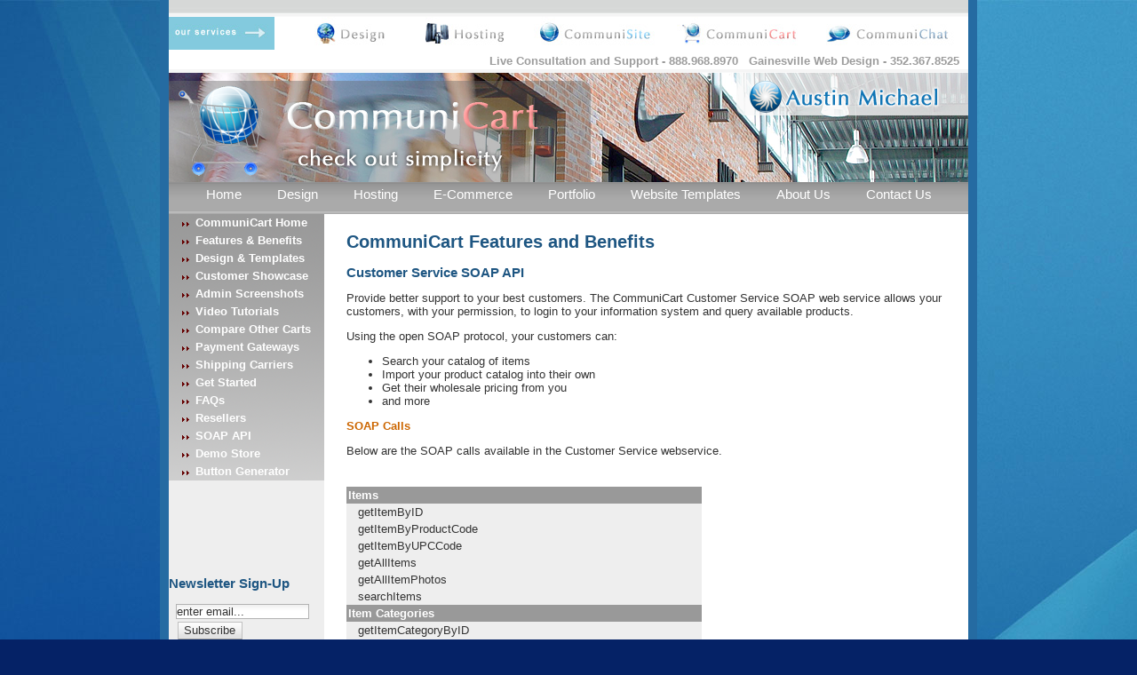

--- FILE ---
content_type: text/html; charset=UTF-8
request_url: http://austinmichael.com/communicart/Ecommerce-Features-Customer-WSDL-Web-Services.html
body_size: 14708
content:















<script type="text/javascript">

  var _gaq = _gaq || [];
  _gaq.push(['_setAccount', 'UA-19080434-4']);
  _gaq.push(['_trackPageview']);

  (function() {
    var ga = document.createElement('script'); ga.type = 'text/javascript'; ga.async = true;
    ga.src = ('https:' == document.location.protocol ? 'https://ssl' : 'http://www') + '.google-analytics.com/ga.js';
    var s = document.getElementsByTagName('script')[0]; s.parentNode.insertBefore(ga, s);
  })();

</script>



<!DOCTYPE html PUBLIC "-//W3C//DTD HTML 4.01 Transitional//EN">

<html>

	<head>
		<meta http-equiv="content-type" content="text/html;charset=iso-8859-1">
		<title>CommuniCart Features and Benefits - Customer Service SOAP API</title>
		<meta name="keywords" content="build ecommerce web site, e-commerce web site, ecommerce web hosting, ecommerce solutions, ecommerce hosting, online stores, online store, shopping cart, communicart, ecommerce, e-commerce">
		<meta name="description" content="Powerful CommuniCart features and benefits. Start selling on the Internet with our E-Commerce web site hosting solutions.">
		<meta name="rating" content="General">
		<meta name="MS.LOCALE" CONTENT="EN-US">
		<meta name="robots" content="index,follow">
		<meta http-equiv="Classification" content="web site design">
		<meta name="URL" content="http://www.austinmichael.com">
		<meta name="revisit-after" content="31 days">
		<meta name="verify-v1" content="wZNOynSadZzldJ4a+kAZ9fse8rA8Uuc11mtGS2dBoH4=" />
		<link rel="icon" type="image/png" href="../assets/favicon.png">
		
		<script type="text/javascript">
			var gaJsHost = (("https:" == document.location.protocol) ? "https://ssl." : "http://www.");
			document.write(unescape("%3Cscript src='" + gaJsHost + "google-analytics.com/ga.js' type='text/javascript'%3E%3C/script%3E"));
			</script>
			<script type="text/javascript">
			var pageTracker = _gat._getTracker("UA-6206733-1");
			pageTracker._trackPageview();
		</script>
		<link href="../css/stylesheet.css" rel="stylesheet" type="text/css" media="all">
		<csscriptdict import>
			<script type="text/javascript" src="../GeneratedItems/CSScriptLib.js"></script>
		</csscriptdict>
		<csactiondict>
			<script type="text/javascript"><!--
				var preloadFlag = false;
				function preloadImages() {
					if (document.images) {
						pre_layout_06_over = newImage('/assets/layout_06_over.jpg');
						pre_layout_07_over = newImage('/assets/layout_07_over.jpg');
						pre_layout_08_over = newImage('/assets/layout_08_over.jpg');
						pre_layout_09_over = newImage('/assets/layout_09_over.jpg');
						pre_layout_10_over = newImage('/assets/layout_10_over.jpg');
						preloadFlag = true;
					}
				}
				
// -->		</script>
		</csactiondict>
		
		<script type="text/javascript" src="../js/dojo-1.4.0/dojo/dojo.js" djConfig="parseOnLoad: true"></script>
		<link href="../js/dojo-1.4.0/dijit/themes/tundra/tundra.css" rel="stylesheet" type="text/css" media="all">
		<script type="text/javascript">
           	dojo.require("dojo.parser");
            dojo.require("dijit.form.Button");
			dojo.require("dijit.form.TextBox");
			dojo.require("dijit.form.Textarea");
			dojo.require("dijit.Dialog");

			
			function destroyDialog(elementID)
			{
				var dlg = dijit.byId(elementID);
				if (dlg != null)
				{
					dlg.hide();
					dlg.destroyRecursive();
				}
			}
			
			function createDialog(id, href, title)
			{
				destroyDialog(dijit.byId(id));

				var dlg = new dijit.Dialog({id: id, href: href, title: title });
				dlg.show();
				return dlg;
			}
			
			function showMessage(title, message, severity123)
			{
				createDialog('messageDialog', '/_dialogs/quickDialog.html?Message=' + escape(message) + '&Severity=' + severity123, title);
			}
			
			function closeDialog()
			{
				dijit.byId("messageDialog").hide();
			}
			
			function dwrError(msg)
            {
            	showMessage('Error Message', msg, 3);
            }
			
			function subscribeToNewsletter()
			{
				Actions.subscribe(dijit.byId('subscriberEmail').getValue(), 
					function (success)
					{
						if (success)
						{
							createDialog('messageDialog', '/_dialogs/subscribed.html', 'Thank You for Subscribing'); 
						}
						else
						{
							showMessage("Invalid Email Address", "Sorry, but the email address submitted is not valid.  Please try again.", 2);
						}
					}
				);
			}
			function monitorType(event)
			{
				var key = event.keyCode;
				var elem = event.target;
				if (key == dojo.keys.ENTER)
				{
					//alert(elem.id);
					if (elem.id == 'domain')
					{
						checkDomain();
					}
					else if (elem.id == 'subscriberEmail')
					{
						subscribeToNewsletter();
					}
				}
			}
			
			function addItem(itemNo)
			{
				window.location="http://store.austinmichael.com/Item.html?ID=" + itemNo;
			}
			
			function checkDomain() {
				var domain = dijit.byId('domain').getValue().replace('http://', '').replace('www.', '');
				if (domain == '')
				{
					showMessage('Invalid Domain Name', 'Please enter a name with no spaces, punctuation or dashes.  An extension, such as \'.com\' must be present as well.', 2);
				}
				else
				{
					Actions.isDomainAvailable(domain,
						function (available)
						{
							if (available)
							{
								window.location='/hosting/domain-registration.html?availdomain=' + domain;
							}
							else
							{
								dojo.byId('naMessage').innerHTML = '<p><b>' + domain + '</b> is not available.  Please try another domain name.  <a href="../contact-us.html">Need help?</a></p>';
							}
						}
					);
				}
				
				dijit.byId('domain').setValue('');
			}
			
			function getStarted(itemID, domainOptID)
			{
				var domainField = dijit.byId('gsDomain');
				if (domainField.getValue() == '')
				{
					showMessage('Please enter the Web Address', 'Please enter the web address for your new site.', 2);
				}
				else
				{
					var domain = domainField.getValue();
					domain = domain.replace('http://', '');
					window.location='http://store.austinmichael.com/Item.html?ID=' + itemID + '&Action=Add%20To%20Cart&text-opt-' + domainOptID + '=' + domain + '&RedirectTo=CheckOut.html';
				}
			}
				
			
			var subEmailField = dojo.byId('subscriberEmail');
			dojo.connect(subEmailField, 'onkeypress', monitorType);
			

			

       </script>
       
       <script type="text/javascript">

  var _gaq = _gaq || [];
  _gaq.push(['_setAccount', 'UA-19080434-1']);
  _gaq.push(['_trackPageview']);

  (function() {
    var ga = document.createElement('script'); ga.type = 'text/javascript'; ga.async = true;
    ga.src = ('https:' == document.location.protocol ? 'https://ssl' : 'http://www') + '.google-analytics.com/ga.js';
    var s = document.getElementsByTagName('script')[0]; s.parentNode.insertBefore(ga, s);
  })();

</script>

	</head>

	<body onload="preloadImages();" class="tundra">
		<div align="center">
			<div id="bodyFrame">

<csscriptdict import>
	<script type="text/javascript" src="../GeneratedItems/CSScriptLib.js"></script>
</csscriptdict>
<csactiondict>
	<script type="text/javascript"><!--
var preloadFlag = true;

// --></script>
</csactiondict>
				<div id="ourservices">
					<img src="../assets/layout_03.jpg" alt="Gainesville web design and website development services list." width="900" height="19" border="0">
					<img src="../assets/layout_05.jpg" alt="web design services" width="119" height="37" border="0"><img src="../assets/pixel_trans.gif" alt="" width="33" height="10" border="0">
					<a onmouseover="changeImages('Design','/assets/layout_06_over.jpg');return true" onmouseout="changeImages('Design','/assets/layout_06.jpg');return true" href="../design/index.html"><img src="../assets/layout_06.jpg" alt="Gainesville Website Design Services" name="Design" width="101" height="37" border="0"></a>
					<img src="../assets/pixel_trans.gif" alt="" width="20" height="10" border="0"><a onmouseover="changeImages('Hosting','/assets/layout_07_over.jpg');return true" onmouseout="changeImages('Hosting','/assets/layout_07.jpg');return true" href="../hosting/index.html"><img src="../assets/layout_07.jpg" alt="Website and Server Hosting Services" name="Hosting" width="106" height="37" border="0"></a><img src="../assets/pixel_trans.gif" alt="" width="20" height="10" border="0">
					<a onmouseover="changeImages('CommuniSite','/assets/layout_08_over.jpg');return true" onmouseout="changeImages('CommuniSite','/assets/layout_08.jpg');return true" href="../communisite/index.html"><img src="../assets/layout_08.jpg" alt="CommuniSite - The easy to use Content Management System" name="CommuniSite" width="137" height="37" border="0"></a>
					<img src="../assets/pixel_trans.gif" alt="" width="20" height="10" border="0"><a onmouseover="changeImages('CommuniCart','/assets/layout_09_over.jpg');return true" onmouseout="changeImages('CommuniCart','/assets/layout_09.jpg');return true" href="index.html"><img src="../assets/layout_09.jpg" alt="CommuniCart - The simply powerful shopping cart ecommerce system" name="CommuniCart" width="146" height="37" border="0"></a><img src="../assets/pixel_trans.gif" alt="" width="10" height="10" border="0">
					<a onmouseover="changeImages('CommuniChat','/assets/layout_10_over.jpg');return true" onmouseout="changeImages('CommuniChat','/assets/layout_10.jpg');return true" href="../communichat/index.html"><img src="../assets/layout_10.jpg" alt="CommuniChat Chat service for website operators" name="CommuniChat" width="159" height="37" border="0"></a>
				</div>
				<div id="callLiveSupport"><b>Live Consultation and Support - 888.968.8970 &nbsp; <a href="../gainesville-web-design-web-hosting.html" class="gainesvilleWebDesign">Gainesville Web Design</a> - 352.367.8525</b></div>

						<div id="headerDisplay">
							<img src="../assets/layout_13.jpg" alt="" width="900" height="4" border="0">
							<img src="../assets/communiCartHeader.png" alt="CommuniCart shopping cart and ecommerce system" border="0">
						</div>
						<div id="mainNav"><a href="../index.html">Home</a>
							<a href="../design/index.html">Design</a>
							<a href="../hosting/index.html">Hosting</a>
							<a href="index.html">E-Commerce</a>
							<a href="../design/portfolio.html">Portfolio</a>
							<a href="../design/web-templates.html">Website Templates</a>					
							<a href="../aboutus.html">About Us</a>
							<a href="../contact-us.html">Contact Us</a>
						</div>
	
						<div id="contentArea">

			<div id="sideNav">

				<div id="subLinkArea">
					<ul>
						<li><a href="index.html">CommuniCart Home</a></li>
						<li><a href="features.html">Features &amp; Benefits</a></li>
						<li><a href="templates.html">Design &amp; Templates</a></li>						
						<li><a href="showcase.html">Customer Showcase</a></li>
						<li><a href="screenshots.html">Admin Screenshots</a></li>
						<li><a href="videotutorials.html">Video Tutorials</a></li>
						<li><a href="compare-carts.html">Compare Other Carts</a></li>
						<li><a href="payment-gateways.html">Payment Gateways</a></li>
						<li><a href="shipping-carriers.html">Shipping Carriers</a></li>
						<li><a href="get-started.html">Get Started</a></li>
						<li><a href="faq.html">FAQs</a></li>
						<li><a href="resellers.html">Resellers</a></li>
						<li><a href="soap-api.html">SOAP API</a></li>
						<li><a href="http://demo.communicart.biz" target="_blank">Demo Store</a></li>
						<li><a href="../communisite/cms-button-generator.html">Button Generator</a></li>

					</ul>
				</div>
				<div id="liveChat">
					<script>
						document.write('<iframe src="http://chat.communichat.net/Chat/available.jsp?Group=amis" width="159" height="59" border="0" frameborder="0" scrolling="no"></iframe>');
					</script>
				</div>
				<div id="sideSubscribe">
					<h3>Newsletter Sign-Up</h3>
					<div style="margin-left:7px;">
						<input type="text" dojoType="dijit.form.TextBox" name="subscriberEmail" id="subscriberEmail" value="enter email..." onclick="this.setValue('');" style="width:150px;">
						<button dojoType="dijit.form.Button" onclick="subscribeToNewsletter();">Subscribe</button>
					</div>
				</div>
			</div>
				<div id="bodyContent">
	<h1>CommuniCart Features and Benefits</h1>
	<h2>Customer Service SOAP API</h2>
	<p>Provide better support to your best customers.  The CommuniCart Customer Service SOAP web service allows your customers, with your permission, to login to your information system and query available products.</p>
	<p>Using the open SOAP protocol, your customers can:</p>
	<ul>
		<li>Search your catalog of items
		<li>Import your product catalog into their own
		<li>Get their wholesale pricing from you
		<li>and more
	</ul>
	<p><strong>SOAP Calls</strong></p>
	<p>Below are the SOAP calls available in the Customer Service webservice.</p>
	<div id="bodyContent">
		<table width="400" border="0" cellspacing="0" cellpadding="2" class="listTable">
			<tr>
				<td colspan="2" class="tableHeading">Items</td>
			</tr>
			<tr>
				<td></td>
				<td>getItemByID</td>
			</tr>
			<tr>
				<td></td>
				<td>getItemByProductCode</td>
			</tr>
			<tr>
				<td></td>
				<td>getItemByUPCCode</td>
			</tr>
			<tr>
				<td></td>
				<td>getAllItems</td>
			</tr>
			<tr>
				<td></td>
				<td>getAllItemPhotos</td>
			</tr>
			<tr>
				<td></td>
				<td>searchItems</td>
			</tr>
			<tr>
				<td colspan="2" class="tableHeading">Item Categories</td>
			</tr>
			<tr>
				<td></td>
				<td>getItemCategoryByID</td>
			</tr>
			<tr>
				<td></td>
				<td>getItemCategoryPhoto</td>
			</tr>
			<tr>
				<td></td>
				<td>getSubItemCategories</td>
			</tr>
		</table>
		<br>
	</div>
	<p>Planned upgrades include allowing customers to:</p>
	<ul>
		<li>Electronically submit a purchase order
		<li>Check order status
		<li>Track packages
		<li>Review transaction history
	</ul>
	<p>The Customer Service SOAP API is included at no cost for every CommuniCart storefront.</p>
	<p><br>
	</p>
</div>
				</div>
				<div id="footer">
					<a href="../index.html">Home</a>
					<a href="../design/index.html">Design</a>
					<a href="../hosting/index.html">Hosting</a>
					<a href="index.html">E-Commerce</a>
					<a href="../design/portfolio.html">Portfolio</a>
					<a href="../design/web-templates.html">Website Templates</a>
					<a href="../aboutus.html">About Us</a>
					<a href="../contact-us.html">Contact Us</a>
					<a href="../testimonials.html">Testimonials</a>

				</div>
				<div id="copyright">
					© 2015 Austin Michael. All Rights Reserved.<br/>
					
					2772 NW 43rd Street, Suite B<br/>
						Gainesville, FL 32606

					<p>Call us today at 352.367.8525 for website design by Gainesville web design experts.</p>

				</div>
			</div>
		</div>
	</body>

</html>


--- FILE ---
content_type: text/css
request_url: http://austinmichael.com/css/stylesheet.css
body_size: 6470
content:

body  {
	font-family: Arial, Verdana, Georgia;
	font-size: 13px;
	background-color: #052266;
	background-repeat: no-repeat;
	background-image: url("../assets/bluebackground.jpg");
	margin: 0px;
	color: #333333;
}
td {
	font-family: Arial, Verdana, Georgia;
	font-size: 13px;
}
p {
	line-height: 15px;
}
a {
	text-decoration: none;
}
h1 {
	color: #1E5682;
	font-size: 20px;
}
h2 {
	color: #1E5682;
	font-size: 15px;
}
h3 {
	color: #1E5682;
	font-size: 15px;
	padding-bottom: -10px;	
}
hr {
	height: 1px;
	color: #CCCCCC;
}
#webTemplatesContainer {
	clear: both;
	height: 200px;
	border-top: #666666;
	border-top-style: solid;
	border-top-width: 1px;
	background-image: url(/assets/templateBanner.jpg);
	background-repeat: no-repeat;
	cursor: pointer;

}
#webTemplateImg {
	margin-top: 20px;
	margin-left: 20px;

}
.tdGrey {
	background-image: url(../hosting/assets/bground.png);
	line-height: 28px;
	font-size: 14px;
}
.bgDivider {
	background-image: url(../hosting/assets/divider.png);
}
.smallText {
	text-align: left;
	font-size: 10px;
}
.bodyLeft {
	margin-left: 5px;
	float: left;
	width: 60px;
}
.bodyRight {
	margin-right: 200px;
	margin-left: 5px;
	float: right;
	width: 300px;
	height: 60px;
}
/*
Bruce end
*/

#bodyFrame { 
	width:900px;
	text-align: left;
	background-color: white;
	border-left-color: #256BA2;
	border-left-style: solid;
	border-left-width: 10px;
	border-right-color: #256BA2;
	border-right-style: solid;
	border-right-width: 10px;
}
#headerDisplay {
	width: 900px;
	padding: 0px;
	margin-bottom: -10px;
}
html>body #headerDisplay {
	margin-bottom: 0px;
}
#headerImage {
	float: left;
	margin-left: -3px;
	margin-right:-4px;
}
html>body #headerImage {
	float: left;
	margin-left: 0px;
	margin-right: 0px;
}
#headerDisplayImage {
	float: right;
	padding: 0px;
	margin: 0px;
	
}
#ourservices {
	width: 900px;
}
#callLiveSupport  { 
	color: #9c9c9c;
	text-align: right;
	margin-top: 2px;
	margin-bottom: 2px;
	margin-right: 10px;
}

#mainNav { 
	background-image: url("../assets/layout_16.jpg");
	width: 900px;
	height: 35px;
	text-align: center;
	clear: both;
	padding-top: 5px;
}
html>body #mainNav {
	height: 31px;
	

}
#mainNav a {
	color: white;
	text-decoration: none;
	font-family: Arial, Verdana, Georgia;
	margin-left: 18px;
	margin-right: 18px;
	font-size: 15px;
}
#mainNav a:hover {
	color: #FFDC00;
	
}
#footer {
	width: 900px;
	background-color: #eeeeee;
	padding-top: 10px;
	padding-bottom: 10px;
	text-align: center;
	font-size: 12px;
	clear: both;
 }
#footer a {
	color: #333333;
	text-decoration: none;
	margin-left: 10px;
	margin-right: 10px;
}
#footer a:hover {
	color: #6FACBD;
}
#copyright {
	font-size: 10px;
	text-align: center;
	padding: 20px;
}
#sideNav {
	background: #EEEEEE;
	margin-right: 20px;
	float: left;
	width: 175px;
	min-height: 600px;
	padding-top:0px;
	margin-top: 0px;
}
html>body #sideNav {
	margin-top: 13px;

}
#bodyContent {
	padding-top:20px;
	float: right;
	width: 700px;
	margin-right: -20px;
}
html>body #bodyContent {
	margin-right: 0px;
}

#contentArea {
}
html>body #contentArea {
	margin-top: -13px;
}
#liveChat {
	padding: 10px;
}

#subLinkArea {
	background-color: #999999;
	line-height: 20px;
	background-image: url(/assets/subLinkBackground.png);
}
html>body #subLinkArea {
	margin-top: -13px;
}
#subLinkArea ul {
	padding-left: 15px;
	margin-left: 15px;
	list-style-image: url(/assets/bullet.png);
}
#subLinkArea ul li a {
	text-decoration: none;
	color: white;
	font-weight: 900;
}
#subLinkArea ul li a:hover {
	color: #FFDC00;
}
#sideNews {

}
#sideNews h3 {
	font-size: 15px;
}
#sideNews ul {
	font-size: 12px;
	padding-left: 5px;
	margin-left: 5px;
	list-style-type: none;
}
/*
	Homepage Specific
*/

#seoFooter {
	border-top-style: solid;
	border-top-color: #999999;
	border-top-width: 3px;
	background-color: #EFEFEF;
	font-size: 10px;
	color: #666666;
	width: 900px;
	clear:both;
	border-bottom-style: solid;
	border-bottom-color: #999999;
	border-bottom-width: 2px;
	height: 450px;
}
#seoFooter p {
	line-height: 12px;
}
#seoLeft {
	margin-left: 30px;
	float:left;
	width:405px;

}
#seoRight {
	float:left;
	margin-left:30px;
	width:400px;

}
#indexDisplay {
	clear: both;
	text-align: center;
	margin-bottom: 10px;
}
#indexLinksSlogan {
	float: right;
	margin-right: 10px;
}
#slogan {
	text-align: center;
	color: #1E5682;
	font-size: 15px;
	margin-top: 10px;
}
#indexLogoDisplay {
	float: left;
	width: 250px;
	margin-left: 5px;
}
.box {
	float: left;
	width: 290px;
	padding: 10px;
	border-right-color: #000000;
	border-right-style: dotted;
	border-right-width: 2px;
	color: #333333;
	font-size: 12px;
	line-height: 15px;
	height: 150px;	
}
html>body .box {
	width: 269px;
}

#box1 {
	margin-left: 15px;
}

#box3 {
	border-width: 0px;

}
.boxGraphic {
	float: left;
	margin-right: 10px;
	margin-top: 5px;
	margin-bottom: 100px;
}


.callouts {
	color:#000000;
	float:right;
	font-size:12px;
	width:180px;
	margin-top: 50px;
}
.calloutTop {
	background-image:url(/assets/bg_callout_top.gif);
	background-repeat:no-repeat;
	height:31px;
	width:180px;
	color: #256BA2;
	font-weight: bold;
	text-align: center;
}
.calloutTopText {
	padding-top: 10px;
}
.calloutContent {
	border-left:1px solid #EFEEEC;
	color:#444444;
	padding-left: 10px;
	padding-right: 5px;
}
.calloutCenterContent {
	border-left:1px solid #EFEEEC;
	color:#444444;
	text-align: center;
	padding-top: 10px;
	padding-bottom: 10px;
}
.calloutContentHeader {
	background-color:#EFEEEC;
	height:25px;
	margin:0px;
	width:180px;
	color: #256BA2;
	padding-top: 10px;
	font-weight: bold;
	text-align: center;
}
.calloutBottom {
	color:#444444;

}
.testimonial {
	margin-top: 10px;
	font-style: italic;
	line-height: 15px;

}
.testifier {
	margin-top: 10px;
	text-align: right;
	color: #256BA2;
}
.highlight, strong { color: #c60; font-weight: bold }
.headerRow {
	background-color: #999999;
	color: white;
	font-weight: bold;
}
.evenRow {
	background-color: white;
}
.oddRow {
	background: #eeeeee;
}
.bulletList {
	list-style-image: url(/assets/bullet.png);
	padding-left: 5px;
	margin-left: 5px;
}
.listTable {
	background-color: #EEEEEE;	
}
.tableHeading {
	background: #999999;
	color: white;
	font-weight: bold;
}
.dijitTextarea{
        min-height:5.5em !important;
        max-height:22em !important;
        overflow-y: auto !important;
}
.gainesvilleWebDesign {
	color: #9C9C9C;
	text-decoration: none;
}

.checkList {
	list-style-image: url(../assets/greenCheck.gif);
}

.checkList li {
	padding-left: 10px;
}

--- FILE ---
content_type: text/css
request_url: http://austinmichael.com/js/dojo-1.4.0/dijit/themes/tundra/tundra.css
body_size: 1258
content:
/*
	Adds cosmetic styling to Dijit.  Users may swap with a custom theme CSS file.

	NOTES:
	---
	Dialog.css contains css classes for both Dialog and Tooltip!
	This because currently a dijit.TooltipDialog exist. Until this is resolved
	you need to include Dialog.css for both dijits
	---
	Toolbar.css contains classes also used in Editor. Until this is resolved
	you need to include Toolbar.css for both Toolbar and Editor
	---
	Button.css contains classes for combobox,

*/
@import url("../dijit.css");
@import url("Common.css");

@import url("layout/ContentPane.css");
@import url("layout/TabContainer.css");
@import url("layout/AccordionContainer.css");
@import url("layout/SplitContainer.css");
@import url("layout/BorderContainer.css");
@import url("form/Common.css");
@import url("form/Button.css");
@import url("form/Checkbox.css");
@import url("form/RadioButton.css");
@import url("form/Slider.css");
@import url("form/Select.css");
@import url("Tree.css");
@import url("ProgressBar.css");
@import url("TitlePane.css");
@import url("Calendar.css");
@import url("TimePicker.css");
@import url("Toolbar.css");
@import url("Dialog.css");
@import url("Menu.css");
@import url("Editor.css");
@import url("ColorPalette.css");
@import url("tundra_rtl.css");


--- FILE ---
content_type: text/css
request_url: http://austinmichael.com/js/dojo-1.4.0/dijit/themes/dijit.css
body_size: 38779
content:
/*
	Essential styles that themes can inherit.
	In other words, works but doesn't look great.
*/



/****
		GENERIC PIECES
 ****/

.dijitReset {
	/* Use this style to null out padding, margin, border in your template elements
		so that page specific styles don't break them.
		- Use in all TABLE, TR and TD tags.
	*/
	margin:0;
	border:0;
	padding:0;
	line-height:normal;
	font: inherit;
	color: inherit;
}

.dijitInline {
	/*  To inline block elements.
		Similar to InlineBox below, but this has fewer side-effects in Moz.
		Also, apparently works on a DIV as well as a FIELDSET.
	*/
	display:inline-block;			/* webkit and FF3 */
	#zoom: 1; /* set hasLayout:true to mimic inline-block */
	#display:inline; /* don't use .dj_ie since that increases the priority */
	border:0;
	padding:0;
	vertical-align:middle;
	#vertical-align: auto;	/* makes TextBox,Button line up w/native counterparts on IE6 */
}

.dijitHidden {
	/* To hide unselected panes in StackContainer etc. */
	display: none !important;
}

.dijitVisible {
	/* To show selected pane in StackContainer etc. */
	display: block !important;	/* override user's display:none setting via style setting or indirectly via class */
	position: relative;			/* to support setting width/height, see #2033 */
}


.dj_ie INPUT.dijitTextBox,
.dj_ie .dijitInputField INPUT {
	font-size: 100%;
}

.dj_ie .dijitInputField INPUT { /* try to get rid of IE implicit margin around INPUT */
	margin: -1px 0 !important;
}

.dijitInlineTable {
	/* To inline tables with a given width set (otherwise, use dijitInline above) */
	display:inline-table;
	display:inline-block;		/* webkit and FF3 */
	#zoom: 1; /* set hasLayout:true to mimic inline-block */
	#display:inline; /* don't use .dj_ie since that increases the priority */
	box-sizing: content-box; -moz-box-sizing: content-box;
	border:0;
	padding:0;
}

.dijitTeeny {
	font-size:1px;
	line-height:1px;
}

/*
 * Popup items have a wrapper div (dijitPopup)
 * with the real popup inside, and maybe an iframe too
 */
.dijitPopup {
	position: absolute;
	background-color: transparent;
	margin: 0;
	border: 0;
	padding: 0;
}
.dijit_a11y .dijitPopup,
.dijit_ally .dijitPopup div,
.dijit_a11y .dijitPopup table,
.dijit_a11y .dijitTooltipContainer {
	background-color: white !important;
}

.dijitInputField {
	overflow:hidden;
	#zoom:1;
}

.dijitPositionOnly {
	/* Null out all position-related properties */
	padding: 0 !important;
	border: 0 !important;
	background-color: transparent !important;
	background-image: none !important;
	height: auto !important;
	width: auto !important;
}

.dijitNonPositionOnly {
	/* Null position-related properties */
	float: none !important;
	position: static !important;
	margin: 0 0 0 0 !important;
	vertical-align: middle !important;
}

.dijitBackgroundIframe {
	/* iframe used to prevent problems with PDF or other applets overlaying menus etc */
	position: absolute;
	left: 0;
	top: 0;
	width: 100%;
	height: 100%;
	z-index: -1;
	border: 0;
	padding: 0;
	margin: 0;
}

.dijitClickableRegion {
	/* An InlineEditBox in view mode (click this to edit the text) */
	background-color: #e2ebf2;
	cursor: text;
}


.dijitDisplayNone {
	/* hide something.  Use this as a class rather than element.style so another class can override */
	display:none !important;
}

.dijitContainer {
	/* for all layout containers */
	overflow: hidden;	/* need on IE so something can be reduced in size, and so scrollbars aren't temporarily displayed when resizing */
}

/****
		A11Y
 ****/
.dijit_a11y * {
	background-image:none !important;
}

.dijit_a11y .dijitCalendarIncrementControl {
	display: none;	/* don't display icon */
}
.dijit_a11y .dijitA11ySideArrow {
	display: inline !important; /* display text instead */
	cursor: pointer;
}

/*
 * Since we can't use shading in a11y mode, and since the underline indicates today's date,
 * use a border to show the selected date.
 * Avoid screen jitter when switching selected date by compensating for the selected node's
 * border w/padding on other nodes.
 */
.dijit_a11y .dijitCalendarDateLabel {
	padding: 1px;
}
.dijit_a11y .dijitCalendarSelectedDate .dijitCalendarDateLabel {
	border: solid 1px black;
	padding: 0px;
}
.dijit_a11y .dijitCalendarDateTemplate {
	padding-bottom: 0.1em !important;	/* otherwise bottom border doesn't appear on IE */
}

.dijit_a11y .dijit * {
	background:white !important;
	color:black !important;
}
.dijit_a11y .dijitButtonNode {
	border-color: black!important;
	border-style: outset!important;
	border-width: medium!important;
}

.dijit_a11y .dijitComboBoxReadOnly .dijitInputField,
.dijit_a11y .dijitComboBoxReadOnly .dijitButtonNode,
.dijit_a11y .dijitSpinnerReadOnly .dijitButtonNode,
.dijit_a11y .dijitSpinnerReadOnly .dijitInputField,
.dijit_a11y .dijitButtonDisabled .dijitButtonNode,
.dijit_a11y .dijitDropDownButtonDisabled .dijitButtonNode,
.dijit_a11y .dijitComboButtonDisabled .dijitButtonNode,
.dijit_a11y .dijitComboBoxDisabled .dijitInputField,
.dijit_a11y .dijitComboBoxDisabled .dijitButtonNode,
.dijit_a11y .dijitSpinnerDisabled .dijitButtonNode,
.dijit_a11y .dijitSpinnerDisabled .dijitInputField {
	border-style: outset!important;
	border-width: medium!important;
	border-color: #999 !important;
	color:#999 !important;
}

/* button inner contents - labels, icons etc. */
.dijitButtonNode * {
	vertical-align: middle;
}
.dijit_a11y .dijitArrowButtonInner {
	width: 1em;
	display: none !important;
}
.dijitButtonNode .dijitArrowButtonInner {
	background:no-repeat center;
	width: 16px;
}
.dijitComboBox .dijitArrowButtonInner {
	display: block;
}

/* In high contrast mode, display the check symbol */
.dijit_a11y .dijitToggleButtonChecked .dijitToggleButtonIconChar {
	display: inline !important;
}


/****
		3-element borders:  ( dijitLeft + dijitStretch + dijitRight )
 ****/

.dijitLeft {
	/* Left part of a 3-element border */
	background-position:left top;
	background-repeat:no-repeat;
}

.dijitStretch {
	/* Middle (stretchy) part of a 3-element border */
	white-space:nowrap;			/* MOW: move somewhere else */
	background-repeat:repeat-x;
}

.dijitRight {
	/* Right part of a 3-element border */
	#display:inline;				/* IE7 sizes to outer size w/o this */
	background-position:right top;
	background-repeat:no-repeat;
}

.dijitToggleButton,
.dijitButton,
.dijitDropDownButton,
.dijitComboButton {
	/* outside of button */
	margin: 0.2em;
}

.dijitToolbar .dijitToggleButton,
.dijitToolbar .dijitButton,
.dijitToolbar .dijitDropDownButton,
.dijitToolbar .dijitComboButton {
	margin: 0;
}

.dj_ie8 .dijitToolbar button,
.dj_webkit .dijitToolbar button {
	/* FF and IE<8 adds implicit padding to buttons, so make other browsers follow suit,
	 * to avoid a bunch of browse specific rules in theme files
	 */
	padding: 1px 2px;
}

.dj_ie .dijitToolbar .dijitComboBox{
	/* make combobox buttons align porperly with other buttons in a toolbar */
	vertical-align: middle;
}

.dj_ie .dijitComboButton {
	/* hack to get inline-table to vertically align w/other buttons */
	margin-bottom: -3px;
}

.dj_webkit .dijitToolbar .dijitDropDownButton {
	padding-left: 0.3em;
}
.dj_gecko .dijitToolbar .dijitButtonNode::-moz-focus-inner {
	padding:0;
}

.dijitButtonNode {
	/* Node that is acting as a button -- may or may not be a BUTTON element */
	border:1px solid gray;
	margin:0;
	line-height:normal;
	vertical-align: middle;
	#vertical-align: auto;
	text-align:center;
	white-space: nowrap;
}

.dijitButtonNode, .dijitButtonNode * {
	cursor: pointer;
}

/**** Disabled cursor *****/
.dijitReadOnly *,
.dijitDisabled *,
.dijitReadOnly,
.dijitDisabled,
.dijitDisabledClickableRegion {	/* a region the user would be able to click on, but it's disabled */
	cursor: not-allowed !important;
}

.dj_ie .dijitButtonNode {
	/* ensure hasLayout */
	zoom: 1;
}

.dj_ie .dijitButtonNode button {
	/*
		disgusting hack to get rid of spurious padding around button elements
		on IE. MSIE is truly the web's boat anchor.
	*/
	overflow: visible;
}

.dijitArrowButton {
	/* Node that is acting as a arrow button -- drop down (spinner has its own treatment).  Also gets dijitButtonNode */
	/* place AFTER dijitButtonNode so it overrides */
	padding: 0 .4em;
}
DIV.dijitArrowButton {
	float: right;
}

.dijitSpinner .dijitInputLayoutContainer .dijitArrowButton {
	border-style: solid;
	border-width: 0 0 0 1px !important;
	padding: 0;
	position: absolute;
	right: 0;
	float: none;
}
.dijitSpinner .dijitInputLayoutContainer .dijitArrowButton {
	position: absolute;
	height: 50%;
}
.dijitSpinner .dijitInputLayoutContainer .dijitDownArrowButton {
	top: auto;
	bottom: 0;
	border-top-width: 1px !important;
}
.dijitSpinner .dijitInputLayoutContainer .dijitUpArrowButton {
	top: 0;
	bottom: auto;
}

TABLE.dijitComboButton {
	/* In ComboButton, borders are on each cell rather than on <table> itself */
	border-collapse: collapse;
	border:0;
	padding:0;
	margin:0;
}
.dijitToolbar .dijitComboButton {
	/* because Toolbar only draws a border around the hovered thing */
	border-collapse: separate;
}

.dj_ie BUTTON.dijitButtonNode {
	overflow: visible; /* eliminates arbitrary left and right padding on buttons */
}

table .dijitButton .dijitButtonNode,
table .dijitComboButton .dijitButtonNode {
	#overflow:hidden; /* visible messes up if the button is inside a table on IE */
}



.dijitButtonNode IMG {
	/* make text and images line up cleanly */
	vertical-align:middle;
	/*margin-bottom:.2em;*/
}

/******
	TextBox related.
	Everything that has an <input>
*******/

.dijitTextBox,
.dijitComboBox,
.dijitSpinner {
	border: solid black 1px;
	#overflow: hidden; /* #6027, #6067 */
	width: 15em;	/* need to set default size on outer node since inner nodes say <input style="width:100%"> and <td width=100%>.  user can override */
	vertical-align: middle;
	#vertical-align: auto;
}

.dijitTimeTextBox {
	width: 8em;
}

/* rules for safari to deal with fuzzy blue focus border */
.dijitTextBox input:focus,
.dijitComboBox input:focus,
.dijitSpinner input:focus {
	outline: none;	/* blue fuzzy line looks wrong on combobox or something w/validation icon showing */
}
.dijitTextBoxFocused,
.dijitComboBoxFocused,
.dijitSpinnerFocused, .dijitSpinnerUpArrowActive, .dijitSpinnerDownArrowActive,
.dijitTextAreaFocused {
	/* should we display focus like we do on other browsers, or use the safari standard focus indicator?? */
	outline: auto 5px -webkit-focus-ring-color;
}

.dijitTextBox INPUT,
.dijitComboBox INPUT,
.dijitSpinner INPUT {
	border-left: solid black 1px;	/* TODO: for RTL mode should be border-right */
	display:inline;
	position:static !important;
	border:0 !important;
	margin:0 !important;
	vertical-align:top !important;
	background-color:transparent !important;
	background-image:none !important;
	width:100% !important;
}

/* Display an "X" for invalid input. Themes will override these rules to display an icon instead.
*/
.dijitValidationIcon {
	visibility: hidden;
	display: block;
	padding: 0 2px;
	float: right;
	height: auto;
}
.dijitValidationIconText {
	visibility: hidden;
	display: none;
	float:right;
	font-family: sans-serif;
	font-style:italic;
	font-size: 0.75em;
	padding-right: 0.15em;
	line-height: 160%;
}
.dijit_a11y .dijitValidationIcon { display: none !important; }
.dijit_a11y .dijitValidationIconText { display: block !important; }

.dijitError .dijitValidationIcon,
.dijitError .dijitValidationIconText {
	visibility: visible;
}

.dijitTextBox .dijitArrowButton {
	/* this is for a combo box with no arrow displayed; we set baseClass=TextBox */
	display:none;
}

/****
		dijit.form.CheckBox
 	 &
  		dijit.form.RadioButton
 ****/

.dijitCheckBox,
.dijitRadio,
.dijitCheckBoxInput {
	padding: 0;
	border: 0;
	width: 16px;
	height: 16px;
	background-position:center center;
	background-repeat:no-repeat;
	overflow: hidden;
}

.dijitCheckBox INPUT,
.dijitRadio INPUT {
	margin: 0;
	padding: 0;
	display: block;
}

.dijitCheckBoxInput {
	/* place the actual input on top, but all-but-invisible */
	opacity: 0.01;
}

.dj_ie .dijitCheckBoxInput {
	filter: alpha(opacity=0);
}

.dijit_a11y .dijitCheckBox,
.dijit_a11y .dijitRadio {
	width: auto;
	height: auto;
}
.dijit_a11y .dijitCheckBoxInput {
	opacity: 1;
	filter: none;
	width: auto;
	height: auto;
}


/****
		dijit.ProgressBar
 ****/

.dijitProgressBarEmpty{
	/* outer container and background of the bar that's not finished yet*/
	position:relative;overflow:hidden;
	border:1px solid black; 	/* a11y: border necessary for high-contrast mode */
	z-index:0;			/* establish a stacking context for this progress bar */
}

.dijitProgressBarFull {
	/* outer container for background of bar that is finished */
	position:absolute;
	overflow:hidden;
	z-index:-1;
	top:0;
	width:100%;
}
.dj_ie6 .dijitProgressBarFull {
	height:1.6em;
}

.dijitProgressBarTile {
	/* inner container for finished portion */
	position:absolute;
	overflow:hidden;
	top:0;
	left:0;
	bottom:0;
	right:0;
	margin:0;
	padding:0;
	width:auto;
	height:auto;
	background-color:#aaa;
	background-attachment: fixed;
}

.dijit_a11y .dijitProgressBarTile{
	/* a11y:  The border provides visibility in high-contrast mode */
	border-width:4px;
	border-style:solid;
	background-color:transparent !important;
}

.dj_ie6 .dijitProgressBarTile {
	/* width:auto works in IE6 with position:static but not position:absolute */
	position:static;
	/* height:auto or 100% does not work in IE6 */
	height:1.6em;
}

.dijitProgressBarIndeterminate .dijitProgressBarLabel {
	visibility:hidden;
}

.dijitProgressBarIndeterminate .dijitProgressBarTile {
	/* animated gif for 'indeterminate' mode */
}

.dijitProgressBarIndeterminateHighContrastImage {
	display:none;
}

.dijit_a11y .dijitProgressBarIndeterminate .dijitProgressBarIndeterminateHighContrastImage {
	display:block;
	position:absolute;
	top:0;
	bottom:0;
	margin:0;
	padding:0;
	width:100%;
	height:auto;
}

.dijitProgressBarLabel {
	display:block;
	position:static;
	width:100%;
	text-align:center;
	background-color:transparent !important;
}

/****
		dijit.Tooltip
 ****/

.dijitTooltip {
	position: absolute;
	z-index: 2000;
	display: block;
	/* make visible but off screen */
	left: 50%;
	top: -10000px;
	overflow: visible;
}

.dijitTooltipContainer {
	border: solid black 2px;
	background: #b8b5b5;
	color: black;
	font-size: small;
}

.dijitTooltipFocusNode {
	padding: 2px 2px 2px 2px;
}

.dijitTooltipConnector {
	position: absolute;
}

.dijitTooltipData {
	display:none;
}
/* MOW: using actual images at this time ??? close???
/* draw an arrow with CSS only * /
.dijitTooltipConnector {
	/* the border on the triangle * /
	font-size: 0; line-height: 0%; width: 0;
	border-top: none;
	border-bottom: 14px solid black;
	border-left: 7px solid transparent;
	border-right: 7px solid transparent;
	top: -14px;
	left: 3px;
	z-index: 2;
}

.dijitTooltipConnector div {
	/* the background of the triangle * /
	font-size: 0; line-height: 0%; width: 0;
	position: absolute;
	border-bottom: 10px solid #b8b5b5;
	border-left: 5px solid transparent;
	border-right: 5px solid transparent;
	top: 6px;
	left: -5px;
	z-index: 3;
}

*/



/* Layout widgets. This is essential CSS to make layout work (it isn't "styling" CSS)
   make sure that the position:absolute in dijitAlign* overrides other classes */

.dijitLayoutContainer{
	position: relative;
	display: block;
	overflow: hidden;
}

body .dijitAlignTop,
body .dijitAlignBottom,
body .dijitAlignLeft,
body .dijitAlignRight {
	position: absolute;
	overflow: hidden;
}

body .dijitAlignClient { position: absolute; }

/*
 * BorderContaienr
 *
 * .dijitBorderContainer is a stylized layout where panes have border and margin.
 * .dijitBorderContainerNoGutter is a raw layout.
 */
.dijitBorderContainer, .dijitBorderContainerNoGutter {
	position:relative;
	overflow: hidden;
}

.dijitBorderContainerPane,
.dijitBorderContainerNoGutterPane {
	position: absolute !important;	/* !important to override position:relative in dijitTabContainer etc. */
	z-index: 2;		/* above the splitters so that off-by-one browser errors don't cover up border of pane */
}

.dijitBorderContainer > .dijitTextArea {
	/* On Safari, for SimpleTextArea inside a BorderContainer,
		don't want to display the grip to resize */
	resize: none;
}

.dijitGutter {
	/* gutter is just a place holder for empty space between panes in BorderContainer */
	position: absolute;
	font-size: 1px;		/* needed by IE6 even though div is empty, otherwise goes to 15px */
}

/* SplitContainer

	'V' == container that splits vertically (up/down)
	'H' = horizontal (left/right)
*/

.dijitSplitter {
	position: absolute;
	overflow: hidden;
	z-index: 10;		/* above the panes so that splitter focus is visible on FF, see #7583*/
	background-color: #fff;
	border-color: gray;
	border-style: solid;
	border-width: 0;
}
.dj_ie .dijitSplitter {
	z-index: 1;	/* behind the panes so that pane borders aren't obscured see test_Gui.html/[14392] */
}

.dijitSplitterActive {
	z-index: 11 !important;
}

.dijitSplitterCover{
	position:absolute;
	z-index:-1;
	top:0;
	left:0;
	width:100%;
	height:100%;
}

.dijitSplitterCoverActive{
	z-index:3 !important;
}

/* #6945: stop mouse events */
.dj_ie .dijitSplitterCover{
	background: white;
	filter: alpha(opacity=0);
}

.dijitSplitterH {
	height: 7px;
	border-top:1px;
	border-bottom:1px;
	cursor: ns-resize;
}
.dijitSplitterV {
	width: 7px;
	border-left:1px;
	border-right:1px;
	cursor: ew-resize;
}
.dijitSplitContainer{
	position: relative;
	overflow: hidden;
	display: block;
}

.dijitSplitPane{
	position: absolute;
}

.dijitSplitContainerSizerH,
.dijitSplitContainerSizerV {
	position:absolute;
	font-size: 1px;
	cursor: move;
	cursor: w-resize;
	background-color: ThreeDFace;
	border: 1px solid;
	border-color: ThreeDHighlight ThreeDShadow ThreeDShadow ThreeDHighlight;
	margin: 0;
}

.dijitSplitContainerSizerH .thumb, .dijitSplitterV .dijitSplitterThumb {
	overflow:hidden;
	position:absolute;
	top:49%;
}

.dijitSplitContainerSizerV .thumb, .dijitSplitterH .dijitSplitterThumb {
	position:absolute;
	left:49%;
}

.dijitSplitterShadow,
.dijitSplitContainerVirtualSizerH,
.dijitSplitContainerVirtualSizerV {
	font-size: 1px;
	background-color: ThreeDShadow;
	-moz-opacity: 0.5;
	opacity: 0.5;
	filter: Alpha(Opacity=50);
	margin: 0;
}

.dj_ie .dijitSplitterV, .dijitSplitContainerVirtualSizerH {
	cursor: w-resize;
}
.dj_ie .dijitSplitterH, .dijitSplitContainerSizerV, .dijitSplitContainerVirtualSizerV {
	cursor: n-resize;
}

.dijit_a11y .dijitSplitterH {
	border-top:1px solid #d3d3d3 !important;
	border-bottom:1px solid #d3d3d3 !important;
}
.dijit_a11y .dijitSplitterV {
	border-left:1px solid #d3d3d3 !important;
	border-right:1px solid #d3d3d3 !important;
}

/* ContentPane */

.dijitContentPane {
	display: block;
	overflow: auto;	/* if we don't have this (or overflow:hidden), then Widget.resizeTo() doesn't make sense for ContentPane */
}

.dijitContentPaneSingleChild {
	/*
	 * if the ContentPane holds a single layout widget child which is being sized to match the content pane,
	 * then the ContentPane should never get a scrollbar (but it does due to browser bugs, see #9449
	 */
	overflow: hidden;
}

/* TitlePane */
.dijitTitlePane {
	display: block;
	overflow: hidden;
}

/* Color Palette */

.dijitColorPalette {
	border:1px solid #999;
	background:#fff;
	-moz-border-radius:3pt;
}

img.dijitColorPaletteUnder {
	border-style:none;
	position:absolute;
	left:0;
	top:0;
}
.dijitColorPaletteInner {
	position: relative;
	overflow:hidden;
	outline:0;
}
.dijitPaletteCell {
	width: 20px;
	height: 20px;
	position: absolute;
	overflow: hidden;
	z-index: 10;
	outline-width: 0;
}
.dijitPaletteImg {
	width: 16px; /*This is the width of one color in the provided palettes. */
	height: 14px; /* Height of one color in the provided palettes. */
	position: absolute;
	top: 1px;
	left: 1px;
	overflow: hidden;
	cursor: default;
	border:1px solid #999;
	/* -moz-border-radius:2pt; */
}

.dijitPaletteCellHighlight img {
	width: 14px; /*This is the width of one color in the provided palettes. */
	height: 12px; /* Height of one color in the provided palettes. */
	position: absolute;
	top: 1px;
	left: 1px;
	overflow: hidden;
	cursor: default;
	border:2px solid #000;
	outline:1px solid #dedede;
	/* -moz-border-radius:0; */
}

.dijit_a11y .dijitPaletteCell {
	background-color:transparent !important;
}
.dijit_a11y .dijitPaletteImg {
	background-color:transparent !important;
}

.dijitAccordionContainer {
	border:1px solid #b7b7b7;
	border-top:0 !important;
}
/* prevent partial, ugly focus border on FF and Safari */
.dj_webkit .dijitAccordionContainer  div:focus {
	outline:none;
}
.dj_ff3 .dijitAccordionContainer  div:focus {
	outline:none;
}
.dijitAccordionTitle {
	cursor: pointer;
}
.dijitAccordionFocused  {
	text-decoration: underline;
}

/* images off, high-contrast mode styles */
.dijitAccordionTitle .arrowTextUp,
.dijitAccordionTitle .arrowTextDown {
	display: none;
	font-size: 0.65em;
	font-weight: normal !important;
}

.dijit_a11y .dijitAccordionTitle .arrowTextUp,
.dijit_a11y .dijitAccordionTitle-selected .arrowTextDown {
	display: inline;
}

.dijit_a11y .dijitAccordionTitle-selected .arrowTextUp {
	display: none;
}

/* Calendar */

.dijitCalendarContainer thead tr th, .dijitCalendarContainer thead tr td, .dijitCalendarContainer tbody tr td, .dijitCalendarContainer tfoot tr td {
	padding: 0;
}

.dijitCalendarNextYear {
	margin:0 0 0 0.55em;
}

.dijitCalendarPreviousYear {
	margin:0 0.55em 0 0;
}

.dijitCalendarIncrementControl {
	vertical-align: middle;
}

.dijitCalendarDisabledDate {
	color:gray !important;
}

.dijitCalendarPreviousMonthDisabled,
.dijitCalendarCurrentMonthDisabled,
.dijitCalendarNextMonthDisabled {
	cursor:default !important
}

.dijitCalendarIncrementControl,
.dijitCalendarBodyContainer tbody tr td,
.dijitCalendarDateTemplate,
.dijitCalendarContainer .dijitInline {
	cursor:pointer;
}

.dijitSpacer {
	/* don't display it, but make it affect the width */
  	position: relative;
  	height: 1px;
  	overflow: hidden;
  	visibility: hidden;
}


/* Menu */

.dijitMenu {
	border:1px solid black;
	background-color:white;
}
.dijitMenuTable {
	margin:1px 0;
	border-collapse:collapse;
	border-width:0;
	background-color:white;
}

/* workaround for webkit bug #8427, remove this when it is fixed upstream */
.dj_webkit .dijitMenuTable td[colspan="2"]{
	border-right:hidden;
}

.dijitMenuItem{
	text-align: left;
	white-space: nowrap;
	padding:.1em .2em;
	cursor:pointer;
}

.dijitMenuPassive .dijitMenuItemHover,
.dijitMenuItemSelected {
	/*
	 * dijitMenuItemHover refers to actual mouse over
	 * dijitMenuItemSelected is used after a menu has been "activated" by
	 * clicking it, tabbing into it, or being opened from a parent menu,
	 * and denotes that the menu item has focus or that focus is on a child
	 * menu
	 */
	background-color:black;
	color:white;
}

.dijitMenuItemIcon, .dijitMenuExpand {
	background-repeat: no-repeat;
}

.dijitMenuItemDisabled * {
	/* for a disabled menu item, just set it to mostly transparent */
	opacity:0.3;
	cursor:default;
}
.dj_ie .dijit_a11y .dijitMenuItemDisabled td,
.dj_ie .dijitMenuItemDisabled *,
.dj_ie .dijitMenuItemDisabled td {
	color:gray !important;
	filter: alpha(opacity=35);
}

.dijitMenuItemLabel {
	position: relative;
	vertical-align: middle;
}

.dijit_a11y .dijitMenuItemSelected {
	border: 1px #fff dotted !important;
}
.dj_ff3 .dijit_a11y .dijitMenuItem td {
	padding: none !important;
	background:none ! important;
}
.dijit_a11y .dijitMenuItemSelected .dijitMenuItemLabel {
	border-width: 1px;
	border-style: solid;
}
.dj_ie8 .dijit_a11y .dijitMenuItemLabel {
	position:static;
}

.dijitMenuExpandA11y {
	display: none;
}
.dijit_a11y .dijitMenuExpandA11y {
	display: inline;
}

.dijitMenuSeparator td {
	border: 0;
	padding: 0;
}

/* separator can be two pixels -- set border of either one to 0 to have only one */
.dijitMenuSeparatorTop {
	height: 50%;
	margin: 0;
	margin-top:3px;
	font-size: 1px;
}

.dijitMenuSeparatorBottom {
	height: 50%;
	margin: 0;
	margin-bottom:3px;
	font-size: 1px;
}

/* the checked menu item */
.dijitCheckedMenuItemIconChar {
	vertical-align: middle;
	visibility:hidden;
}
.dijitCheckedMenuItemChecked .dijitCheckedMenuItemIconChar {
	visibility: visible;
}
.dijit_a11y .dijitCheckedMenuItemIconChar {
	display:inline !important;
}
.dijit_a11y .dijitCheckedMenuItemIcon {
	display: none;
}


/* StackContainer */

.dijitStackController .dijitToggleButtonChecked * {
	cursor: default;	/* because pressing it has no effect */
}

/* TabContainer */

.dijitTabContainerNoLayout {
	width: 100%;	/* otherwise ScrollingTabController goes to 50K pixels wide */
}

.dijitTabContainerBottom-tabs,
.dijitTabContainerTop-tabs,
.dijitTabContainerLeft-tabs,
.dijitTabContainerRight-tabs {
	overflow: visible !important;  /* so tabs can cover up border adjacent to container */
}

.dijitTabContainerBottom-container,
.dijitTabContainerTop-container,
.dijitTabContainerLeft-container,
.dijitTabContainerRight-container {
	z-index:0;
	overflow: hidden;
	border: 1px solid black;
}
.dijitTabContainer .nowrapTabStrip {
	width: 50000px;
	display: block;
	position: relative;
}
.dijitTabContainer .dijitTabListWrapper {
	overflow: hidden;
}

.dijit_a11y .dijitTabContainer .tabStripButton img {
	/* hide the icons (or rather the empty space where they normally appear) because text will appear instead */
	display: none;
}

.dijitTabContainerTop-tabs {
	border-bottom: 1px solid black;
}
.dijitTabContainerTop-container {
	border-top: 0px;
}

.dijitTabContainerLeft-tabs {
	border-right: 1px solid black;
	float: left;
}
.dijitTabContainerLeft-container {
	border-left: 0px;
}

.dijitTabContainerBottom-tabs {
	border-top: 1px solid black;
}
.dijitTabContainerBottom-container {
	border-bottom: 0px;
}

.dijitTabContainerRight-tabs {
	border-left: 1px solid black;
	float: left;
}
.dijitTabContainerRight-container {
	border-right: 0px;
}

div.dijitTabBtnDisabled, .dj_ie div.dijitTabBtnDisabled {
	cursor: auto;
}
/*
div.dijitTabBtnDisabled img {
	opacity: 0.3;
}


.dj_ie div.dijitTabBtnDisabled img {
	filter: gray() alpha(opacity=30);
}
*/
.dijitTab {
	position:relative;
	cursor:pointer;
	white-space:nowrap;
	z-index:3;
}
.dijitTab * {
	/* make tab icons and close icon line up w/text */
	vertical-align: middle;
}
.dijitTabChecked {
	cursor: default;	/* because clicking will have no effect */
}

.dijitTabButtonIcon {
	height: 18px;
}

.dijitTabContainerTop-tabs .dijitTab {
	top: 1px;	/* to overlap border on .dijitTabContainerTop-tabs */
}
.dijitTabContainerBottom-tabs .dijitTab {
	top: -1px;	/* to overlap border on .dijitTabContainerBottom-tabs */
}
.dijitTabContainerLeft-tabs .dijitTab {
	left: 1px;	/* to overlap border on .dijitTabContainerLeft-tabs */
}
.dijitTabContainerRight-tabs .dijitTab {
	left: -1px;	/* to overlap border on .dijitTabContainerRight-tabs */
}


.dijitTabContainerTop-tabs .dijitTab,
.dijitTabContainerBottom-tabs .dijitTab {
	/* Inline-block */
	display:inline-block;			/* webkit and FF3 */
	#zoom: 1; /* set hasLayout:true to mimic inline-block */
	#display:inline; /* don't use .dj_ie since that increases the priority */
}

.dijitTabInnerDiv {
	position:relative;
}


.tabStripButton {
	z-index: 12;
}

.dijitTabButtonDisabled .tabStripButton {
	display: none;
}


.dijitTab .closeButton {
	margin-left: 1em;
}

/* images off, high-contrast mode styles */
.dijitTab .closeText {
	display:none;
}

.dijit_a11y .closeText {
	display:inline;
	margin: 0px 6px;
}

.dijit_a11y .dijitTab .closeImage {
	display:none;
}

.dijit_a11y .closeButton-hover .closeText {
	border:thin solid;
}
.dijit_a11y .dijitTabChecked {
	border-style:dashed !important;
}

.dijit_a11y .dijitTabInnerDiv {
	border-left:none !important;
 }

.dijitTabPane,
.dijitStackContainer-child,
.dijitAccordionContainer-child {
	/* children of TabContainer, StackContainer, and AccordionContainer shouldn't have borders
	 * b/c a border is already there from the TabContainer/StackContainer/AccordionContainer itself.
	 */
    border: none !important;
}

.dijitInlineEditor {
	/* span around an inline-editable value when in edit mode */
	position:relative;
	vertical-align:bottom;
}
.dj_ie .dijitInlineEditor {
	vertical-align:middle;
}

.dijitInlineValue {
	/* span around an inline-editable value when NOT in edit mode */
}

.dijitInlineEditor .dijitButtonContainer {
	/* div around the buttons -- makes them float below the field */
	position:absolute;
	right:0;
	overflow:visible;
}

.dijitInlineEditor .saveButton,
.dijitInlineEditor .cancelButton {
}

/* Tree */

.dijitTreeIndent {
	/* amount to indent each tree node (relative to parent node) */
	width: 19px;
}

.dijitTreeRow, .dijitTreeContent {
	white-space: nowrap;
}

.dijitTreeRow img {
	/* make the expando and folder icons line up with the label */
	vertical-align: middle;
}

.dijitTreeContent {
    cursor: default;
}

.dijitExpandoText {
	display: none;
}

.dijit_a11y .dijitExpandoText {
	display: inline;
	padding-left: 10px;
	padding-right: 10px;
	font-family: monospace;
	border-style: solid;
	border-width: thin;
	cursor: pointer;
}

.dijitTreeLabel {
	margin: 0px 4px;
}

/* Dialog */

.dijitDialog {
	position: absolute;
	z-index: 999;
	padding: 1px;
	overflow: hidden;       /* override overflow: auto; from ContentPane to make dragging smoother */
}

.dijitDialogFixed div.dijitDialogTitleBar {
	cursor:default;
}

.dijitDialogUnderlayWrapper {
	position: absolute;
	left: 0;
	top: 0;
	z-index: 998;
	display: none;
	background: transparent !important;
}

.dijitDialogUnderlay {
	background: #eee;
	opacity: 0.5;
}

.dj_ie .dijitDialogUnderlay {
	filter: alpha(opacity=50);
}

/* images off, high-contrast mode styles */
.dijit_a11y .dijitInputLayoutContainer,
.dijit_a11y .dijitDialog {
	opacity: 1 !important;
	background-color: white !important;
}

.dijitDialog .closeText {
	display:none;
	/* for the onhover border in high contrast on IE: */
	position:absolute;
}

.dijit_a11y .dijitDialog .closeText {
	display:inline;
}

.dijitSliderMoveable {
	z-index:99;
	position:absolute !important;
	display:block;
	vertical-align:middle;
}

.dijitSliderMoveableH {
	right:0;
}

.dijit_a11y div.dijitSliderImageHandle,
.dijitSliderImageHandle {
	margin:0;
	padding:0;
	position:absolute !important;
	border:8px solid gray;
	width:0;
	height:0;
}
.dijit_a11y .dijitSliderFocused .dijitSliderImageHandle {
	border:4px solid #000;
	height:8px;
	width:8px;
}

.dijitSliderImageHandleV {
	top:-8px;
	left:-6px;
}

.dijitSliderImageHandleH {
	left:-8px;
	top:-5px;
	vertical-align:top;
}

.dijitSliderBar {
	border-style:solid;
	border-color:black;
}

.dijitSliderBarContainerV {
	position:relative;
	height:100%;
	z-index:1;
}

.dijitSliderBarContainerH {
	position:relative;
	z-index:1;
}

.dijitSliderBarH {
	height:4px;
	border-width:1px 0;
}

.dijitSliderBarV {
	width:4px;
	border-width:0 1px;
}

.dijitSliderProgressBar {
	background-color:red;
	z-index:1;
}

.dijitSliderProgressBarV {
	position:static !important;
	height:0%;
	vertical-align:top;
	text-align:left;
}

.dijitSliderProgressBarH {
	position:absolute !important;
	width:0%;
	vertical-align:middle;
	overflow:visible;
}

.dijitSliderRemainingBar {
	overflow:hidden;
	background-color:transparent;
	z-index:1;
}

.dijitSliderRemainingBarV {
	height:100%;
	text-align:left;
}

.dijitSliderRemainingBarH {
	width:100% !important;
}

/* the slider bumper is the space consumed by the slider handle when it hangs over an edge */
.dijitSliderBumper {
	overflow:hidden;
	z-index:1;
}

.dijitSliderBumperV {
	width:4px;
	height:8px;
	border-width:0 1px;
}

.dijitSliderBumperH {
	width:8px;
	height:4px;
	border-width:1px 0;
}

.dijitSliderBottomBumper,
.dijitSliderLeftBumper {
	background-color:red;
}

.dijitSliderTopBumper,
.dijitSliderRightBumper {
	background-color:transparent;
}

.dijitSliderDecorationH {
	text-align:center;
}

.dijitSlider .dijitSliderButton {
	font-family:monospace;
	margin:0;
	padding:0;
	display:block;
}

.dijit_a11y .dijitSliderButtonInner {
	visibility:visible !important;
}

.dijitSliderButtonContainer {
	text-align:center;
	height:0;
}

.dijitSlider .dijitButtonNode {
	padding:0;
	display:block;
}

.dijitRuleContainer {
	position:relative;
	overflow:visible;
}

.dijitRuleContainerV {
	height:100%;
	line-height:0;
	float:left;
	text-align:left;
}

.dj_opera .dijitRuleContainerV {
	line-height:2%;
}

.dj_ie .dijitRuleContainerV {
	line-height:normal;
}

.dj_gecko .dijitRuleContainerV {
	margin:0 0 1px 0; /* mozilla bug workaround for float:left,height:100% block elements */
}

.dijitRuleMark {
	position:absolute;
	border:1px solid black;
	line-height:0;
	height:100%;
}

.dijitRuleMarkH {
	width:0;
	border-top-width:0 !important;
	border-bottom-width:0 !important;
	border-left-width:0 !important;
}

.dijitRuleLabelContainer {
	position:absolute;
}

.dijitRuleLabelContainerH {
	text-align:center;
	display:inline-block;
}

.dijitRuleLabelH {
	position:relative;
	left:-50%;
}

.dijitRuleMarkV {
	height:0;
	border-right-width:0 !important;
	border-bottom-width:0 !important;
	border-left-width:0 !important;
	width:100%;
	left:0;
}

.dj_ie .dijitRuleLabelContainerV {
	margin-top:-.55em;
}

/* Icon-only buttons (often in toolbars) still display the text in high-contrast mode */
.dijit_a11y .dijitButtonContents .dijitButtonText,
.dijit_a11y .dijitTab .tabLabel {
	display: inline !important;
}
.dj_ie7 .dijitButtonNode > BUTTON.dijitButtonContents > * {
	position: relative; /* workaround for IE7 distorted text on scroll */
}

.dijitTextArea {
	width:100%;
	overflow-y: auto;	/* w/out this IE's SimpleTextArea goes to overflow: scroll */
}
.dijitTextArea[cols] {
	width:auto; /* SimpleTextArea cols */
}
.dj_ie .dijitTextAreaCols {
	width:auto;
}
.dijitTextArea > DIV {
	text-decoration:none;
	overflow:auto;
	min-height: 1.40em;
}

.dj_ie .dijitTextArea p {
	margin-top:0;
	margin-bottom:0;
	line-height: normal !important;
}

.dijitToolbarSeparator {
	height: 18px;
	width: 5px;
	padding: 0 1px;
	margin: 0;
}

/* Editor */
.dijitIEFixedToolbar {
	position:absolute;
	/* top:0; */
	top: expression(eval((document.documentElement||document.body).scrollTop));
}

.RichTextEditable {
	display: block;	/* prevents glitch on FF with InlineEditBox, see #8404 */
}

/* TimePicker */

.dijitTimePickerItemInner {
	text-align:center;
	border:0;
	padding:2px 8px 2px 8px;
}

.dijitTimePickerTick,
.dijitTimePickerMarker {
	border-bottom:1px solid gray;
}

.dijitTimePicker .dijitDownArrowButton {
	border-top: none !important;
}

.dijitTimePickerTick {
	color:#CCC;
}

.dijitTimePickerMarker {
	color:black;
	background-color:#CCC;
}

.dijitTimePickerItemSelected {
	font-weight:bold;
	color:#333;
	background-color:#b7cdee;
}

.dijitTimePickerItemHover {
	background-color:gray;
	color:white;
	cursor:pointer;
}

.dijit_a11y .dijitTimePickerItem {
	border-bottom:1px solid #333;
}


/* Disable the high contrast character */
.dijitToggleButtonIconChar {
	display:none !important;
}
.dijit_a11y .dijitToggleButtonIconChar {
	display:inline !important;
}

.dijit_a11y .dijitToggleButtonIconChar {
	visibility:hidden;
}
.dijit_a11y .dijitToggleButtonChecked .dijitToggleButtonIconChar {
	visibility:visible !important;
}

.dijitArrowButtonChar {
	display:none !important;
}
.dijit_a11y .dijitArrowButtonChar {
	display:inline !important;
}
.dijitInputLayoutContainer {
	position: relative;
	overflow: hidden;
}
.dijitSpinnerButtonContainer {
	float: right;
	width: 18px;
	position: relative;
	overflow: hidden;
}
.dijitSpinner .dijitInputLayoutContainer .dijitArrowButton {
	height: 50%;
	width: 16px;
	overflow: hidden;
}
.dijitSpinner .dijitInputLayoutContainer .dijitArrowButtonInner {
	overflow: hidden;
	line-height: 50%;
}
.dijit_a11y .dijitSpinner .dijitInputLayoutContainer .dijitArrowButton {
	width: 100%;
}
.dijit_a11y .dijitSpinner .dijitArrowButton .dijitArrowButtonChar {
	font-size: 0.4em;
	vertical-align: top;
}
.dijit_a11y .dijitSpinnerButtonContainer {
	width: 0.5em;
	margin-left: 2px;
	overflow: visible;
}
.dijit_a11y .dijitSpinnerButtonContainer .dijitButtonNode {
	border-width: 1px 0px 0px 1px;
	border-style: solid !important;
}

/* Select */
.dijitSelect {
	margin: 0.2em;
}
.dj_ie .dijitSelect,
.dj_ie7 .dijitSelect,
.dj_iequirks .dijitSelect {
	vertical-align: middle; /* Set this back for what we hack in dijit inline */
}
.dj_ie8 .dijitSelect .dijitButtonText {
	vertical-align: top;
}
.dijitSelect .dijitButtonNode {
	text-align: left;
}
.dijitRtl .dijitSelect .dijitButtonNode {
	text-align: right;
}
.dijitToolbar .dijitSelect {
	margin: 0;
}
.dj_webkit .dijitToolbar .dijitSelect {
	padding-left: 0.3em;
}
.dijit_a11y .dijitSelectDisabled .dijitButtonNode {
	border-style: outset!important;
	border-width: medium!important;
	border-color: #999 !important;
	color:#999 !important;
}
.dijitSelect .dijitButtonContents {
	padding: 0px;
	background: transparent none;
}
.dijitSelectFixedWidth .dijitButtonContents {
	width: 100%;
}
.dijitSelect .dijitArrowButton {
	width: 16px;
}

.dj_ie6 .dijitSelectMenu .dijitMenuItemLabel,
.dj_ie7 .dijitSelectMenu .dijitMenuItemLabel {
	/* Set back to static due to bug in ie6/ie7 - See Bug #9651 */
	position: static;
}

/* Fix the baseline of our label (for multi-size font elements) */
.dijitSelectLabel *
{
	vertical-align: baseline;
}

/* Styling for the currently-selected option (rich text can mess this up) */
.dijitSelectSelectedOption * {
	font-weight: bold;
}

/* Fix the styling of the dropdown menu to be more combobox-like */
.dijitSelectMenu {
	border-width: 1px;
}

/* Style the different areas of the button to look like a "real" dropdown */
.dijitSelect .dijitButtonContents {
	white-space: nowrap;
}

/* Remove margins on the sub-table */
.dijitSelectMenu .dijitMenuTable {
	margin: 0px;
	background-color: transparent;
}

/* basic readonly/disabled text color rules for form widgets */
.dijitTextBoxReadOnly,
.dijitComboBoxReadOnly,
.dijitSpinnerReadOnly,
.dijitTextAreaReadOnly,
.dijitTextBoxDisabled,
.dijitComboBoxDisabled,
.dijitSpinnerDisabled,
.dijitTextAreaDisabled {
	color: gray;
}
.dj_webkit .dijitTextBoxDisabled INPUT,
.dj_webkit .dijitComboBoxDisabled INPUT,
.dj_webkit .dijitSpinnerDisabled INPUT {
	color: #eee;
}
.dj_webkit INPUT.dijitTextBoxDisabled,
.dj_webkit TEXTAREA.dijitTextAreaDisabled {
	color: #333; /* because WebKit lightens disabled input/textarea no matter what color you specify */
}

.dijit_a11y .dijitSliderReadOnly,
.dijit_a11y .dijitSliderDisabled {
	opacity:0.6;
}
.dj_ie .dijit_a11y .dijitSliderReadOnly .dijitSliderBar,
.dj_ie .dijit_a11y .dijitSliderDisabled .dijitSliderBar {
	filter: alpha(opacity=40);
}

/* + and - Slider buttons: undo themed image values */
.dijit_a11y .dijitSlider .dijitSliderButtonContainer DIV {
	font-family: monospace; /* hypen is larger and more vertically centered */
	font-size: 1em;
	line-height: 1em;
	height: auto;
	width: auto;
	margin: 0px 4px;
}


.dijitForceStatic {
    position: static !important;
}



--- FILE ---
content_type: text/css
request_url: http://austinmichael.com/js/dojo-1.4.0/dijit/themes/tundra/layout/ContentPane.css
body_size: 589
content:
/* ContentPane */

.tundra .dijitContentPane {
	padding: 0px;
}

/* nested layouts */
.tundra .dijitTabContainerTop-dijitContentPane,
.tundra .dijitTabContainerLeft-dijitContentPane,
.tundra .dijitTabContainerBottom-dijitContentPane,
.tundra .dijitTabContainerRight-dijitContentPane,
.tundra .dijitAccordionContainer-dijitContentPane {
	background-color: #fff;
	padding: 5px;
}

.tundra .dijitSplitContainer-dijitContentPane,
.tundra .dijitBorderContainer-dijitContentPane {
	background-color: #fff;		/* override background-color setting on parent .dijitBorderContainer */
	padding: 5px;
}

--- FILE ---
content_type: text/css
request_url: http://austinmichael.com/js/dojo-1.4.0/dijit/themes/tundra/layout/TabContainer.css
body_size: 8077
content:
/* Tabs, shared classes */
.tundra .dijitTabPaneWrapper {
	background:#fff;
	border:1px solid #ccc;
	margin: 0;
	padding: 0;
}

.tundra .dijitTab {
	line-height:normal;
	margin-right:4px;	/* space between one tab and the next in top/bottom mode */
	padding:0px;
	border:1px solid #ccc;
	background:#e2e2e2 url("../images/tabEnabled.png") repeat-x;
}

.tundra .dijitTabInnerDiv {
	padding:2px 8px 2px 9px;
}

.tundra .dijitTabSpacer {
	display: none;
}

.tundra .dijitTabContainer .tabStripRBtn {
	margin-right: 20px;
}
.tundra .dijitTabContainer .tabStripLBtn {
	margin-left: 20px;
}

.tundra .nowrapTabStrip .dijitTab {
	top: 2px;
}
.tundra .dijitTabContainerBottom .nowrapTabStrip .dijitTab {
	top: 0px;
	bottom: 2px;
}

.tundra .dijitTabContainer .tabStripMenuButton-Hover {
	cursor: pointer;
}

/* checked tab*/
.tundra .dijitTabChecked {
	/* the selected tab (with or without hover) */
	background-color:#fff;
	border-color: #ccc;
	background-image:none;
}

/* hovered tab */
.tundra .dijitTabHover {
	color: #243C5F;
	border-top-color:#92a0b3;
	border-left-color:#92a0b3;
	border-right-color:#92a0b3;
	border-bottom-color:#92a0b3;
	background:#e2e2e2 url("../images/tabHover.gif") repeat-x;
}

.tundra .dijitTabContainerTop .dijitTabHover {
	border-bottom-color:#ccc;
}

.tundra .dijitTabContainerBottom .dijitTabHover {
	border-top-color:#ccc;
}

.tundra .dijitTabContainerLeft .dijitTabHover {
	border-right-color:#ccc;
}

.tundra .dijitTabContainerRight .dijitTabHover {
	border-left-color:#ccc;
}

.tundra .dijitTabContainer .dijitTabCheckedHover {
	color: inherit;
	border:1px solid #ccc;
	background:#fff;
}

.tundra .dijitTab .dijitClosable .closeImage {
	background: url("../images/tabClose.png") no-repeat right top;
	width: 12px;
	height: 12px;
}

.tundra .dijitTab .tabLabel {
	/* make sure tabs w/close button and w/out close button are same height, even w/small (<12px) font */
	min-height: 12px;
	display: inline-block;
}

/* Nested Tabs */

.tundra .dijitTabContainerNested .dijitTabListWrapper {
	height: auto;
}

.tundra .dijitTabContainerNested .dijitTabContainerTop-tabs {
	border-bottom: 1px solid #CCC;
}

.tundra .dijitTabContainerTabListNested .dijitTab {
	background: none;
	border: none;
	top: 0px;		/* to override top: 1px/-1px for normal tabs */
}
.tundra .dijitTabContainerTabListNested .dijitTab .dijitTabContent {
}
.tundra .dijitTabContainerTabListNested .dijitTabHover .dijitTabContent .tabLabel {
	text-decoration: underline;
}
.tundra .dijitTabContainerTabListNested .dijitTabChecked .dijitTabContent .tabLabel {
	text-decoration: underline;
	font-weight: bold;
	/*background:#f3f3f3;*/
}
.tundra .dijitTabContainer .dijitTabPaneWrapperNested {
	border: none;	/* prevent double border */
}

/* Close button */

.tundra .dijitTab .closeImage {
	background-image : url("../images/tabClose.png");
}
.dj_ie6 .tundra .dijitTab .closeImage {
	background-image : url("../images/tabClose.gif");
}

.tundra .dijitTab .closeButton-hover .closeImage {
	background-image : url("../images/tabCloseHover.png");
}
.dj_ie6 .tundra .dijitTab .closeButton-hover .closeImage {
	background-image : url("../images/tabCloseHover.gif");
}

/* ================================ */
/* top tabs */

.tundra .dijitTabContainerTop-tabs {
	margin-bottom: 0px;
	border-color: #cccccc;
	padding-left: 3px;
	background-position: bottom;
}
.tundra .dijitTabContainerTop-tabs .dijitTab {
	top: 0px;
	margin-bottom: -1px;
}

/* top container */
.tundra .dijitTabContainerTop-container {
	border-top: none;
}

/* checked tabs */
.tundra .dijitTabContainerTop-tabs .dijitTabChecked {
	border-bottom-color:white;
}

.tundra .dijitTabContainerTop-tabs,
.tundra .dijitTabContainerBottom-tabs {
	padding-left: 3px;
	padding-right: 3px;
}

/* strip */
.tundra .dijitTabContainerTopStrip {
	border-top: 1px solid #CCC;
	border-right: 1px solid #CCC;
	border-left: 1px solid #CCC;
	padding-top: 2px;
	background: #f2f2f2;
}

.tundra .dijitTabContainerTopNone {
	padding-top: 0px;
}
/*
.dj_ie6 .tundra .dijitTabContainerTopNone,
.dj_ie7 .tundra .dijitTabContainerTopNone {
	padding-top: -1px;
}
*/

/* ================================ */
/* bottom tabs */
.tundra .dijitTabContainerBottom-tabs {
	margin-top: 0px;
	border-color: #cccccc;
	background-position: top;
	padding-left: 3px;
}
.tundra .dijitTabContainerBottom-tabs .dijitTab {
	bottom: 0px;
	margin-top: -1px;
}

/* bottom container */
.tundra .dijitTabContainerBottom-container {
	border-bottom: none;
}

/* checked tabs */
.tundra .dijitTabContainerBottom-tabs .dijitTabChecked {
	border-top-color:white;
}

/* strip */
.tundra .dijitTabContainerBottomStrip {
	padding-bottom: 2px;
	border: 1px solid #ccc;
	background: #f2f2f2;
	border-top: none;
}

/* ================================ */
/* right tabs */
.tundra .dijitTabContainerRight-tabs {
	border-color: #ccc;
	height: 100%;
	padding-top: 3px;
}

.tundra .dijitTabContainerRightStrip {
	margin-left: -1px;
}

/* right container */
.tundra .dijitTabContainerRight-container {
	border-right: none;
}

/* checked tabs */
.tundra .dijitTabContainerRight-tabs .dijitTabChecked {
	border-left-color:white;
}

/* strip */
.tundra .dijitTabContainerRightStrip {
	padding-right: 2px;
	border: 1px solid #ccc;
}

.tundra .dijitTabContainerRightStrip {
	background: #f2f2f2;
}

/* ================================ */
/* left tabs */
.tundra .dijitTabContainerLeft-tabs {
	border-color: #ccc;
	padding-top: 3px;
	height: 100%;
}

.tundra .dijitTabContainerLeft .dijitTabListWrapper {
/*	margin-right: -1px;*/
}

/* left conatiner */
.tundra .dijitTabContainerLeft-container {
	border-left: none;
}

/* checked tabs */
.tundra .dijitTabContainerLeft-tabs .dijitTabChecked {
	border-right-color:white;
}

/* strip */
.tundra .dijitTabContainerLeftStrip {
	padding-left: 2px;
	border: 1px solid #ccc;
	background: #f2f2f2;
	border-right: none;
}

/* ================================ */
/* left/right tabs */
.tundra .dijitTabContainerLeft-tabs .dijitTab,
.tundra .dijitTabContainerRight-tabs .dijitTab {
	margin-right:0px;
	margin-bottom:4px;	/* space between one tab and the next in left/right mode */
}

/* ================================ */

/* this resets the tabcontainer stripe when within a contentpane */
.tundra .dijitTabContainerTop-dijitContentPane .dijitTabContainerTop-tabs {
	border-left: 0px solid #ccc;
	border-top: 0px solid #ccc;
	border-right: 0px solid #ccc;
	padding-top: 0px;
	padding-left: 0px;
}

/* ================================ */

/* Menu and slider control styles */
.tundra .dijitTabContainer .tabStripButton {
	margin-right: 0;
	padding-top: 2px;
	z-index: 12;
}

.tundra .dijitTabContainerBottom .tabStripButton {
	padding-top: 2px;
}

.tundra .tabStrip-disabled .tabStripButton .dijitTabInnerDiv {
	padding-bottom: 3px;
	padding-top: 1px;
}

.tundra .tabStripButton .dijitTabInnerDiv {
	padding: 3px 2px 4px 2px;
}

.dj_ie6 .tundra .tabStripButton .dijitTabInnerDiv,
.dj_ie7 .tundra .tabStripButton .dijitTabInnerDiv,
.dj_opera .tundra .tabStripButton .dijitTabInnerDiv {
	padding-bottom: 5px;
}
.dj_ie6 .tundra .tabStrip-disabled .tabStripButton .dijitTabInnerDiv,
.dj_ie7 .tundra .tabStrip-disabled .tabStripButton .dijitTabInnerDiv,
.dj_opera .tundra .tabStrip-disabled .tabStripButton .dijitTabInnerDiv {
	padding-bottom: 4px;
}

.tundra .dijitTabContainer .tabStripButton {
	/* TODO: instead of hardcoded value set to inline display and let layoutChildren() measure? */
	width: 21px;
}

.tundra .dijitTabContainer .tabStripButton img {
	height: 14px;
	background: url(../images/spriteRoundedIconsSmall.png) no-repeat;
}
.dj_ie6 .tundra .dijitTabContainer .tabStripButton img {
	background-image: url(../images/spriteRoundedIconsSmall.gif);
}

.tundra .dijitTabContainer .tabStripMenuButton img {
	background-position: -15px top;
}
.tundra .dijitTabContainer .tabStripSlideButtonLeft img {
	background-position: 0px top;
}
.tundra .dijitTabContainer .tabStripSlideButtonRight img {
	background-position: -30px top;
}
/*
.tundra .dijitTabContainerTopStrip .dijitTabContainerBottom .tabStripButton .dijitTabInnerDiv {
	padding-top: 4px;
}*/


--- FILE ---
content_type: text/css
request_url: http://austinmichael.com/js/dojo-1.4.0/dijit/themes/tundra/layout/AccordionContainer.css
body_size: 669
content:
/* Accordion */

.tundra .dijitAccordionContainer {
	border-color: #ccc;
	background-color: #fff;
}

/* common */

.tundra .dijitAccordionTitle {
	background:#fafafa url("../images/titleBar.png") repeat-x bottom left;
	border-top: 1px solid #bfbfbf;
	padding: 4px 4px 4px 8px;
	cursor:pointer;
}

.tundra .dijitAccordionTitle-hover  {
	background: #f8fafd url("../images/accordionItemHover.gif") bottom repeat-x;
}

.tundra .dijitAccordionTitle-selected  {
	background: #f9f9f9 url("../images/accordionItemActive.gif") bottom repeat-x;
	font-weight: bold;
	border-top: 1px solid #aaaaaa;
	border-bottom: 1px solid #bfbfbf;
	padding: 4px 4px 4px 8px;
	cursor: default;
}

--- FILE ---
content_type: text/css
request_url: http://austinmichael.com/js/dojo-1.4.0/dijit/themes/tundra/layout/SplitContainer.css
body_size: 802
content:
.tundra .dijitSplitContainerSizerH {
	background:url("../images/splitContainerSizerV.png") repeat-y #fff;
	border:0;
	border-left:1px solid #bfbfbf;
	border-right:1px solid #bfbfbf;
	width:7px;
}

.tundra .dijitSplitContainerSizerH .thumb {
	background:url("../images/splitContainerSizerV-thumb.png") no-repeat #ccc;
	left:1px;
	width:3px;
	height:19px;
	overflow: hidden;
}

.tundra .dijitSplitContainerSizerV {
	background:url("../images/splitContainerSizerH.png") repeat-x #fff;
	border:0;
	border-top:1px solid #bfbfbf;
	border-bottom:1px solid #bfbfbf;
	height:7px;
}

.tundra .dijitSplitContainerSizerV .thumb {
	background:url("../images/splitContainerSizerH-thumb.png") no-repeat #ccc;
	top:1px;
	width:19px;
	height:3px;
	overflow: hidden;
}

.tundra .dijitSplitter {
	border-color: #bfbfbf;
}

--- FILE ---
content_type: text/css
request_url: http://austinmichael.com/js/dojo-1.4.0/dijit/themes/tundra/layout/BorderContainer.css
body_size: 1511
content:
/* BorderContainer */

.tundra .dijitBorderContainer {
	background-color: #fcfcfc;
	padding: 5px;
}

.tundra .dijitSplitContainer-child,
.tundra .dijitBorderContainer-child {
	/* By default put borders on all children of BorderContainer,
	 *  to give illusion of borders on the splitters themselves.
	 */
	border: 1px #ccc solid;
}

.tundra .dijitBorderContainer-dijitTabContainerTop,
.tundra .dijitBorderContainer-dijitTabContainerBottom,
.tundra .dijitBorderContainer-dijitTabContainerLeft,
.tundra .dijitBorderContainer-dijitTabContainerRight {
	/* except that TabContainer defines borders on it's sub-nodes (tablist and dijitTabPaneWrapper),
	 * so override rule setting border on domNode
	 */
	 border: none;
}

.tundra .dijitBorderContainer-dijitBorderContainer {
	/* also, make nested BorderContainers look like a single big widget with lots of splitters */
	border: none;
	padding: 0px;
}

.tundra .dijitSplitterH,
.tundra .dijitGutterH {
	background:#fcfcfc;
	border:0;
	height:5px;
}

.tundra .dijitSplitterH .dijitSplitterThumb {
	background:#B0B0B0 none;
	height:1px;
	top:2px;
	width:19px;
}

.tundra .dijitSplitterV,
.tundra .dijitGutterV {
	background:#fcfcfc;
	border:0;
	width:5px;
}

.tundra .dijitSplitterV .dijitSplitterThumb {
	background:#B0B0B0 none;
	height:19px;
	left:2px;
	width:1px;
}

/* active splitter */
.tundra .dijitSplitterActive {
	font-size: 1px;
	background-image: none;
	background-color: #aaa;
	-moz-opacity: 0.6;
	opacity: 0.6;
	filter: Alpha(Opacity=60);
	margin: 0;
}


--- FILE ---
content_type: text/css
request_url: http://austinmichael.com/js/dojo-1.4.0/dijit/themes/tundra/form/Common.css
body_size: 3812
content:

/****
		dijit.form.TextBox
		dijit.form.ValidationTextBox
		dijit.form.SerializableTextBox
		dijit.form.RangeBoundTextBox
		dijit.form.NumberTextBox
		dijit.form.CurrencyTextBox
		dijit.form.NumberSpinner
		dijit.form.ComboBox (partial)
 ****/

.tundra .dijitInputField INPUT,
.tundra .dijitTextBox,
.tundra .dijitComboBox,
.tundra .dijitSpinner {
	margin: 0em 0.1em;
}

.tundra .dijitTextBox,
.tundra .dijitComboBox,
.tundra .dijitSpinner,
.tundra .dijitTextArea {
	font-family: sans-serif;
	font-size: 100%;
}

.tundra .dijitTextArea {
	padding: 3px;
}

.tundra .dijitTextBox,
.tundra .dijitComboBox,
.tundra .dijitSpinner,
.tundra .dijitTextArea,
.tundra .dijitInlineEditor input {
	/* 	For all except dijit.form.NumberSpinner:  the actual input element.
		For TextBox, ComboBox, Spinner: the div that contains the input.
		Otherwise the actual input element.
	*/
	background:#fff url("../images/validationInputBg.png") repeat-x top left;
	#background:#fff url('../images/validationInputBg.gif') repeat-x top left;
	border:1px solid #b3b3b3;
	line-height: normal;
}

/* ComboBox specifix rules*/
.tundra .dijitComboBox .dijitInputField {
	padding: 1px 0;
}

.tundra .dijitComboBox .dijitButtonNode {
	padding: 1px 0.2em;
}
.tundra .dijitComboBox .dijitButtonNode,
.tundra .dijitSpinner .dijitButtonNode {
	/* line between the input area and the drop down button */
	border-color: #9b9b9b;
	border-width: 0px 0px 0px 1px;
	border-style: solid;
}

.tundra .dijitTextBoxFocused,
.tundra .dijitComboBoxFocused,
.tundra .dijitSpinnerFocused, .tundra .dijitSpinnerUpArrowActive, .tundra .dijitSpinnerDownArrowActive,
.tundra .dijitTextAreaFocused {
	/* input field when focused (ie: typing affects it) */
	border-color:#406b9b;
}
.tundra .dijitComboBoxFocused .dijitButtonNode,
.tundra .dijitSpinnerFocused .dijitButtonNode,
.tundra .dijitSpinnerUpArrowActive .dijitButtonNode,
.tundra .dijitSpinnerDownArrowActive .dijitButtonNode {
	border-left-color:#366dba;
}
.tundra .dijitSpinnerFocused .dijitDownArrowButton,
.tundra .dijitSpinnerUpArrowActive .dijitDownArrowButton,
.tundra .dijitSpinnerDownArrowActive .dijitDownArrowButton {
	border-top-color:#366dba;
}

.tundra .dijitError {
	background-color:#f9f7ba;
	background-image:none;
}
.dj_ie6 .tundra .dijitError INPUT {
	/* background-color: transparent on an <input> doesn't work on IE6 */
	background-color:#f9f7ba !important;
}

.tundra .dijitErrorFocused {
	background-color:#f9f999;
	background-image:none;
}
.dj_ie6 .tundra .dijitErrorFocused INPUT {
	/* background-color: transparent on an <input> doesn't work on IE6 */
	background-color:#f9f999 !important;
}

/* Validation errors  */
.tundra .dijitValidationIcon {
	/* prevent height change when widget goes from valid to invalid state */
	width: 16px;
	background: transparent url('../images/warning.png') no-repeat center center;
}



/* inline edit boxen */
.tundra .dijitInlineValue {
	/* span around an inline-editable value when NOT in edit mode */
	padding:3px;
	margin:4px;
}


.tundra .dijitInlineEditor {
	/* fieldset surrounding an inlineEditor in edit mode */
	display: inline-block;
	#display:inline;
}

.dijitInlineEditor .saveButton,
.dijitInlineEditor .cancelButton {
	margin:3px 3px 3px 0px;
}

.RichTextEditable {
	border:1px solid #bfbfbf;
	border-top:0;
}

/*
 * IE6: can't display PNG images with gradient transparency.
 * Want to use filter property for those images, but then need to specify a path relative
 * to the main page, rather than relative to this file... using gifs for now
 */

/* The highlight is shown in the ComboBox menu. */
.tundra .dijitComboBoxHighlightMatch {
	background-color:#a5beda;
}


.tundra .dijitFocusedLabel {
	/* for checkboxes or radio buttons, hatch border around the corresponding label, to indicate focus */
	outline: 1px dotted #666666;
}


--- FILE ---
content_type: text/css
request_url: http://austinmichael.com/js/dojo-1.4.0/dijit/themes/tundra/form/Button.css
body_size: 4798
content:

/*****
		dijit.form.Button
		dijit.form.DropDownButton
		dijit.form.ComboButton
		dijit.form.ComboBox (partial)
 *****/

.tundra .dijitButtonNode {
	/* enabled state - inner */
	border: 1px solid #c0c0c0;
	border-bottom: 1px solid #9b9b9b;
	padding: 0.1em 0.2em 0.2em 0.2em;
	background: #fff url("../images/buttonEnabled.png") repeat-x bottom left;
}

.tundra .dijitSelect .dijitButtonContents {
	border-right: none;
}
.dijitRtl .tundra .dijitSelect .dijitButtonContents {
	border-left: none;
	border-right-width: 1px;
}

.tundra .dijitButtonNode button {
	border: 0px;
	background-color: transparent;
}

.tundra .dijitButtonText {
	text-align: center;
	padding: 0 0.3em;
}

.tundra .dijitDisabled .dijitButtonText {
	color: #7F7F7F;
}

/*
.tundra .dijitComboBox .dijitButtonNode {
	border: 0px;
}
*/

.tundra .dijitArrowButton {
	color: #111;
}

.tundra .dijitComboButton .dijitDownArrowButton {
	padding-right:4px;
}

.tundra .dijitComboBoxReadOnly,
.tundra .dijitSpinnerReadOnly,
.tundra .dijitSpinnerReadOnly .dijitButtonNode,
.tundra .dijitButtonDisabled .dijitButtonNode,
.tundra .dijitToggleButtonDisabled .dijitButtonNode,
.tundra .dijitDropDownButtonDisabled .dijitButtonNode,
.tundra .dijitComboButtonDisabled .dijitButtonNode,
.tundra .dijitComboBoxDisabled,
.tundra .dijitSpinnerDisabled,
.tundra .dijitSpinnerDisabled .dijitButtonNode {
	/* disabled state - inner */
	/* border-color: #d5d5d5 #bdbdbd #bdbdbd #d5d5d5; */
	border-color: #d5d5d5 #d5d5d5 #bdbdbd #d5d5d5;
	background:#e4e4e4 url("../images/buttonDisabled.png") top repeat-x;
}

.tundra .dijitButtonHover .dijitButtonNode,
.tundra .dijitButtonNodeHover,
.tundra .dijitToggleButtonHover .dijitButtonNode,
.tundra .dijitDropDownButtonHover .dijitButtonNode,
.tundra .dijitComboButtonHover .dijitButtonContents,
.tundra .dijitComboButtonDownArrowHover .dijitArrowButton {
	/* hover state - inner */
	/* TODO: change from Hover to Selected so that button is still highlighted while drop down is being used */
	border-color: #a5beda;
	border-bottom-color:#5c7590;
	color:#243C5F;
	background:#fcfdff url("../images/buttonHover.png") repeat-x bottom;
}
.tundra .dijitComboBoxHover .dijitDownArrowButton,
.tundra .dijitSpinnerUpArrowHover .dijitUpArrowButton,
.tundra .dijitSpinnerDownArrowHover .dijitDownArrowButton {
	/* same as above except don't adjust border color (it's controlled by the containing Spinner/ComboBox) */
	color:#243C5F;
	background:#fcfdff url("../images/buttonHover.png") repeat-x bottom;
}

.tundra .dijitSpinnerUpArrowActive .dijitUpArrowButton,
.tundra .dijitSpinnerDownArrowActive .dijitDownArrowButton,
.tundra .dijitButtonActive .dijitButtonNode,
.tundra .dijitToggleButtonActive .dijitButtonNode,
.tundra .dijitDropDownButtonActive .dijitButtonNode,
.tundra .dijitComboButtonActive .dijitButtonContents,
.tundra .dijitDownArrowActive .dijitDownArrowButton,
.tundra .dijitComboBoxActive .dijitDownArrowButton,
.tundra .dijitStackController .dijitToggleButtonChecked .dijitButtonNode {
	/* active state - inner (for when you are pressing a normal button, or
	 * when a radio-type button is in a depressed state
	 */
	border-color:#366dba;
	background: #ededed url("../images/buttonActive.png") bottom repeat-x;
}

.tundra .dijitArrowButtonInner {
	background:url("../images/spriteArrows.png") no-repeat scroll 0px center;
	width: 7px;
	height: 7px;
	font-size: 1px;
	margin: 0px 4px 0px 5px;
}
.dj_ie6 .tundra .dijitArrowButtonInner {
	background-image:url("../images/spriteArrows.gif");
}

.tundra .dijitLeftArrowButton .dijitArrowButtonInner {
	background-position: -7px center;
}
.tundra .dijitRightArrowButton .dijitArrowButtonInner {
	background-position: -14px center;
}
.tundra .dijitUpArrowButton .dijitArrowButtonInner {
	background-position: -21px center;
}

.tundra .dijitDisabled .dijitArrowButtonInner {
	background-position: -28px center;
}
.tundra .dijitDisabled .dijitLeftArrowButton .dijitArrowButtonInner {
	background-position: -35px center;
}
.tundra .dijitDisabled .dijitRightArrowButton .dijitArrowButtonInner {
	background-position: -42px center;
}
.tundra .dijitDisabled .dijitUpArrowButton .dijitArrowButtonInner {
	background-position: -49px center;
}


/* Since ComboBox doesn't have it's own file... */
.tundra .dijitComboBox .dijitArrowButton .dijitArrowButtonInner {
	height: auto;
	font-size: 100%;
	font-size: inherit;
}
.tundra .dijitComboBoxHover .dijitArrowButtonInner {
	/* TODO: url("../images/arrowDownHover.png") but in IE6 it flickers some? */
}

/* Since Spinner doesn't have it's own file */
.tundra .dijitSpinner .dijitArrowButtonInner {
	display: block;  /* inline just isnt going to work for us here IMO */
	position:absolute;
	top: 50%;
	margin-top: -4px; /* half its height */
	left: 50%;
	margin-left: -4px; /* half its width */
	line-height: 2px;
}


--- FILE ---
content_type: text/css
request_url: http://austinmichael.com/js/dojo-1.4.0/dijit/themes/tundra/form/RadioButton.css
body_size: 1438
content:
.tundra .dijitToggleButton .dijitRadio,
.tundra .dijitToggleButton .dijitRadioIcon {
	background-image: url('../images/checkmarkNoBorder.png');
}

.dj_ie6 .tundra .dijitToggleButton .dijitRadio,
.dj_ie6 .tundra .dijitToggleButton .dijitRadioIcon {
	background-image: url('../images/checkmarkNoBorder.gif');
}

.tundra .dijitRadio,
.tundra .dijitRadioIcon	{		/* inside a toggle button */
	background-image: url('../images/checkmark.png'); /* checkbox sprite image */
	background-repeat: no-repeat;
	width: 16px;
	height: 16px;
	margin: 0;
	padding: 0;
}

.dj_ie6 .tundra .dijitRadio,
.dj_ie6 .tundra .dijitRadioIcon	{		/* inside a toggle button */
	background-image: url('../images/checkmark.gif'); /* checkbox sprite image */
}

.tundra .dijitRadio,
.tundra .dijitToggleButton .dijitRadioIcon {
	/* unselected */
	background-position: -112px;
}

.tundra .dijitRadioDisabled {
	/* unselected and disabled */
	background-position: -144px;
}

.tundra .dijitRadioHover {
	/* hovering over an unselected enabled radio button */
	background-position: -176px;
}

.tundra .dijitRadioChecked,
.tundra .dijitRadioCheckedHover,
.tundra .dijitToggleButtonChecked .dijitRadioIcon {
	/* selected.  Since clicking a selected radio button doesn't change anything, there's
	 * no hover effect on selected radio buttons.
	 */
	background-position: -96px;
}

.tundra .dijitRadioCheckedDisabled {
	/* selected but disabled */
	background-position: -128px;
}


--- FILE ---
content_type: text/css
request_url: http://austinmichael.com/js/dojo-1.4.0/dijit/themes/tundra/form/Select.css
body_size: 1901
content:
/* Cursor States */
.tundra .dijitSelectDisabled * {
    cursor: not-allowed !important;
}
.tundra .dijitSelectReadOnly * {
    cursor: default !important;
}
.tundra .dijitSelect .dijitButtonNode {
	padding: 0px;
}

/* Make unselected content portion "look" more like a text box and less like a button */
.tundra .dijitSelect .dijitButtonContents {
	padding-top: 1px;
    background:#fff url("../images/validationInputBg.png") repeat-x top left;
    #background:#fff url('../images/validationInputBg.gif') repeat-x top left;
}
.tundra .dijitSelectHover .dijitButtonContents,
.tundra .dijitSelectActive .dijitButtonContents,
.tundra .dijitSelectOpened .dijitButtonContents,
.tundra .dijitSelectDisabled .dijitButtonContents,
.tundra .dijitSelectReadOnly .dijitButtonContents{
	background: transparent none;
}
.dj_ie .tundra .dijitSelect .dijitButtonContents {
	padding-top: 0px;
}

/* Mirror DropDownButton */
.tundra .dijitSelectDisabled .dijitButtonNode {
    border-color: #d5d5d5 #bdbdbd #bdbdbd #d5d5d5;
    background:#e4e4e4 url("../images/buttonDisabled.png") top repeat-x;
}
.dj_ie .tundra .dijitSelectDisabled  .dijitButtonNode * {
	filter: gray() alpha(opacity=50);
}

.tundra .dijitSelectHover .dijitButtonNode {
    border-color:#a5beda;
    border-bottom-color:#5c7590;
    border-right-color:#5c7590;
    color:#243C5F;
    background:#fcfdff url("../images/buttonHover.png") repeat-x bottom;
}

.tundra .dijitSelectActive .dijitButtonNode,
.tundra .dijitSelectOpened .dijitButtonNode {
    border-color:#366dba;
    background: #ededed url("../images/buttonActive.png") bottom repeat-x;
}

/* Make the menu look more combobox-like */
.tundra .dijitSelectMenu td {
	padding: 0em;
}
.tundra .dijitSelectMenu .dijitMenuItemIcon {
	margin: 0.1em 0.2em;
	display: none;
}
.tundra .dijitSelectMenu .dijitMenuItemLabel,
.tundra .dijitSelectMenu .dijitMenuArrowCell {
	padding: 0.1em 0.2em;
}



--- FILE ---
content_type: text/css
request_url: http://austinmichael.com/js/dojo-1.4.0/dijit/themes/tundra/Tree.css
body_size: 2680
content:

/* Tree */

.tundra .dijitTreeNode {
    background-image : url('images/i.gif');
    background-repeat : repeat-y;
    zoom: 1;	/* force layout on IE (TODO: may not be needed anymore) */
}

/* left vertical line (grid) for all nodes */
.tundra .dijitTreeIsLast {
    background: url('images/i_half.gif') no-repeat;
}

.tundra .dijitTreeIsRoot {
    margin-left: 0;
    background-image: none;
}

.tundra .dijitTreeExpando {
    width: 18px;
    height: 18px;
}

.tundra .dijitTreeRow {
	/* so insert line shows up on IE when dropping after a target element */
	padding-bottom: 2px;
}

.tundra .dijitTreeContent {
    min-height: 18px;
    min-width: 18px;
 }

.tundra .dijitTreeExpand {
    width: 18px;
    height: 18px;
    background-repeat : no-repeat;
}

/* same style as IE selection */
.tundra .dijitTreeNodeEmphasized {
    background-color: Highlight;
    color: HighlightText;
}

/* don't use :focus due to opera and IE's lack of support on div's */
.tundra .dijitTreeLabelFocused {
	outline: 1px invert dotted;
}
.tundra .dijitTreeNodeSelected .dijitTreeLabel {
	background:#e2ebfe;
}
.tundra .dijitTreeNodeHover {
	/*background-color: #f6f9fa !important;*/
	/* using a transparent png so that we can still see grid lines, which are (unfortunately) behind the dijitRowNode that we are hovering over */
	background-image: url(images/treeHover.png);
	background-repeat: repeat;
	background-color: none !important;
}


.tundra .dijitTreeExpandoOpened {
	background-image: url('images/treeExpand_minus.gif');
}

.tundra .dijitTreeExpandoClosed {
	background-image: url('images/treeExpand_plus.gif');
}

.tundra .dijitTreeExpandoLeaf {
	background-image: url('images/treeExpand_leaf.gif');
}

.tundra .dijitTreeExpandoLoading {
	background-image: url('images/treeExpand_loading.gif');
}

.tundra .dijitTreeIcon {
	width: 16px;
	height: 16px;
}

.tundra .dijitFolderOpened {
	background: url('images/folderOpened.gif') no-repeat;
}

.tundra .dijitFolderClosed {
	background: url('images/folderClosed.gif') no-repeat;
}

.tundra .dijitLeaf {
	background: url('images/leaf.gif') no-repeat;
}

/* Drag and Drop on TreeNodes
 * Put insert line on dijitTreeContent node so it's aligned w/
 * (ie, indented equally with) target element, even
 * though dijitTreeRowNode is the actual "drag object"
 */
.tundra .dijitTreeNode .dojoDndItemBefore,
.tundra .dijitTreeNode .dojoDndItemAfter {
	border-bottom: none;
	border-top: none;
}

.tundra .dijitTreeNode .dojoDndItemBefore .dijitTreeContent {
	/* copied from Common.css */
	border-top: 2px solid #369;
}

.tundra .dijitTreeNode .dojoDndItemAfter .dijitTreeContent {
	/* copied from Common.css */
	border-bottom: 2px solid #369;
}


--- FILE ---
content_type: text/css
request_url: http://austinmichael.com/js/dojo-1.4.0/dijit/themes/tundra/TitlePane.css
body_size: 1878
content:
.tundra .dijitTitlePaneTitle {
	background: #cccccc;
	background:#fff url("images/titleBar.png") repeat-x bottom left;
	border:1px solid #bfbfbf;
	padding:3px 4px;
}
.tundra .dijitTitlePaneTitle-hover  {
	background: #f8fafd url("images/accordionItemHover.gif") bottom repeat-x;
	cursor: pointer;
}

.tundra .dijitTitlePaneTitle * {
	vertical-align: middle;
}

.tundra .dijitTitlePane .dijitOpen .dijitArrowNode,
.tundra .dijitTitlePane .dijitClosed .dijitArrowNode {
	background-image: url('images/spriteArrows.png');
	background-repeat: no-repeat;
	height: 7px;
	width: 7px;
}
.dj_ie6 .tundra .dijitTitlePane .dijitArrowNode {
	background-image: url('images/spriteArrows.gif');
}

.tundra .dijitTitlePane .dijitOpen .dijitArrowNode {
	background-position: 0px 0px;
}
.tundra .dijitTitlePane .dijitClosed .dijitArrowNode {
	background-position: -14px 0px;
}

.tundra .dijitTitlePaneFocused .dijitTitlePaneTextNode {
	text-decoration:underline;
}

.tundra .dijitTitlePane .dijitArrowNodeInner {
	/* hide A11Y text in favor of icon */
	display:none;
}

.dijit_a11y .dijitTitlePane .dijitOpen .dijitArrowNodeInner,
.dijit_a11y .dijitTitlePane .dijitClosed .dijitArrowNodeInner {
	display:inline !important;
	font-family:monospace;
	padding-bottom:.2em;
}

.dijit_a11y .dijitTitlePane .dijitArrowNode {
	/* except in a11y mode, then hide icon in favor of text */
	display:none;
}

.tundra .dijitTitlePaneContentOuter {
	background: #ffffff;
	border:1px solid #bfbfbf;
	border-top: 1px solid #ccc;	/* w/out this, an <h1> on the top line causes a gap between the .content and .label */
}
.tundra .dijitTitlePaneContentInner {
	padding:10px;
}
/* force hasLayout to ensure borders etc, show up */
.dj_ie6 .tundra .dijitTitlePaneContentOuter,
.dj_ie6 .tundra .dijitTitlePane .dijitTitlePaneTitle {
	zoom: 1;
}

.tundra .dijitTitlePaneTextNode {
	margin-left: 4px;
	margin-right: 4px;
}

--- FILE ---
content_type: text/css
request_url: http://austinmichael.com/js/dojo-1.4.0/dijit/themes/tundra/Calendar.css
body_size: 3373
content:
/* Calendar*/

.tundra .dijitCalendarIncrementControl {
	/* next/prev month buttons */
	width:15px;
	height:15px;
	background-image: url("images/spriteRoundedIconsSmall.png");
	background-repeat: no-repeat
}
.dj_ie6 .tundra .dijitCalendarIncrementControl {
	font-size:.1em;
	background-image: url("images/spriteRoundedIconsSmall.gif");
}

.tundra .dijitA11ySideArrow {
	display: none;
}

.tundra .dijitCalendarDecrease {
	background-position: top left;
}
.tundra .dijitCalendarIncrease {
	background-position: -30px top;
}

.tundra table.dijitCalendarContainer {
	font-size: 100%;
	border-spacing: 0;
	border-collapse: separate;
	border: 1px solid #ccc;
	margin: 0;
}

.tundra .dijitCalendarMonthContainer th {
	/* month header cell */
	background:#d3d3d3 url("images/titleBar.png") repeat-x top;
	padding-top:.3em;
	padding-bottom:.2em;
	text-align:center;
}
.dj_ie6 .tundra .dijitCalendarMonthContainer th {
	padding-top:.2em;
	padding-bottom:.1em;
}

.tundra .dijitCalendarDayLabelTemplate {
	/* day of week labels */
	background:white url("images/calendarDayLabel.png") repeat-x bottom;
	font-weight:normal;
	padding-top:.15em;
	padding-bottom:0em;
	border-top: 1px solid #eeeeee;
	color:#293a4b;
	text-align:center;
}

.tundra .dijitCalendarBodyContainer {
	border-bottom: 1px solid #eeeeee;
}

.tundra .dijitCalendarMonthLabel {
	color:#293a4b;
	font-weight: bold;
}

.tundra .dijitCalendarDateTemplate {
	/* style for each day cell */
	font-size: 0.9em;
	font-weight: bold;
	text-align: center;
	padding: 0.3em 0.3em 0.05em 0.3em;
	letter-spacing: 1px;
}

.dj_ie .tundra .dijitCalendarDateTemplate {
	padding: 0.1em .33em 0.02em .33em;
}

.tundra .dijitCalendarPreviousMonth,
.tundra .dijitCalendarNextMonth 		{
	/* days that are part of the previous or next month */
	color:#999999;
	background-color:#f8f8f8 !important;
}

.tundra .dijitCalendarPreviousMonthDisabled,
.tundra .dijitCalendarNextMonthDisabled	{
	/* days that are part of the previous or next month - disabled*/
	background-color:#a4a5a6 !important;
}

.tundra .dijitCalendarCurrentMonth {
	/* days that are part of this month */
	background-color:white !important;
}

.tundra .dijitCalendarCurrentMonthDisabled {
	/* days that are part of this month - disabled */
	background-color:#bbbbbc !important;
}

.tundra .dijitCalendarDisabledDate {
	cursor:default !important;
	text-decoration:line-through !important;
}

.tundra .dijitCalendarCurrentDate {
	/* cell for today's date */
	text-decoration:underline;
	font-weight:bold;
}

.tundra .dijitCalendarHoveredDate {
	background-color: #e2ebf2 !important;
}

.tundra .dijitCalendarSelectedDate {
	/* cell for the selected date */
	background-color:#bbc4d0 !important;
	color:black !important;
}
.tundra .dijitCalendarYearContainer {
	/* footer of the table that contains the year display/selector */
	background:white url("images/calendarYearLabel.png") repeat-x bottom;
	border-top:1px solid #ccc;
}

.tundra .dijitCalendarYearLabel {
	/* container for all of 3 year labels */
	margin:0;
	padding:0.4em 0 0.25em 0;
	text-align:center;
}

.tundra .dijitCalendarSelectedYear {
	/* label for selected year */
	color:black;
	padding:0.2em;
	padding-bottom:0.1em;
	background-color:#bbc4d0 !important;
}

.tundra .dijitCalendarNextYear,
.tundra .dijitCalendarPreviousYear {
	/* label for next/prev years */
	color:black !important;
	font-weight:normal;
}

--- FILE ---
content_type: text/css
request_url: http://austinmichael.com/js/dojo-1.4.0/dijit/themes/tundra/TimePicker.css
body_size: 1231
content:
/* Time Picker */
.tundra .dijitTimePickerTick,
.tundra .dijitTimePickerMarker {
	border-color: #ccc;
}

.tundra .dijitTimePickerTick {
	color:white;
}

.tundra .dijitTimePickerMarker {
	background:#d3d3d3 url("images/titleBar.png") repeat-x top;
	color:#293a4b;
	font-weight: bold;
}

.tundra .dijitTimePickerItemSelected {
	color: black;
	background: #bbc4d0 none;
}

.tundra .dijitTimePickerItemHover {
	background: #60a1ea none;
	color:white;
}

.tundra .dijitTimePickerItemHover,
.tundra .dijitTimePickerItemSelected {
	position: relative;
	z-index: 10;
}

.tundra .dijitTimePickerTick .dijitTimePickerItemInner {
	font-size:0.4em;
}

.tundra .dijitTimePickerItemHover .dijitTimePickerItemInner,
.tundra .dijitTimePickerItemSelected .dijitTimePickerItemInner {
	font-size:1em;
}

.tundra .dijitTimePickerMarkerHover {
	border-top: 1px solid #ccc;
}

.tundra .dijitTimePickerTickHover,
.tundra .dijitTimePickerTickSelected {
	margin-top:-0.3em;
	margin-bottom:-0.3em;
	border-bottom: none;
}

.dijit_a11y .dijitTimePickerTickHover {
	background-color: #CCC !important;
	border-top: 1px solid #333 !important;
	border-bottom: 1px solid #333 !important;
}

.dijit_a11y .dijitTimePickerMarkerHover {
	border-bottom-width: 2px;
}



--- FILE ---
content_type: text/css
request_url: http://austinmichael.com/js/dojo-1.4.0/dijit/themes/tundra/Toolbar.css
body_size: 2092
content:
.tundra .dijitToolbar {
	border-bottom: 1px solid #ccc;
	background:#eaeaea url("images/titleBar.png") repeat-x top left;
}

/* setting a min-height on ditor toolbar */
.dj_ie6 .tundra .dijitToolbar {
	height: 10px;
}

.tundra .dijitToolbar .dijitButtonNode,
.tundra .dijitToolbar .dijitComboButton .dijitButtonContents,
.tundra .dijitToolbar .dijitComboButton .dijitDownArrowButton {
	background: none;
	margin: 0px;
	padding: 0px;
	border: none;
	font-size: 12px;
}

.tundra .dijitToolbar .dijitButton,
.tundra .dijitToolbar .dijitToggleButton,
.tundra .dijitToolbar .dijitDropDownButton,
.tundra .dijitToolbar .dijitComboButton .dijitButtonContents,
.tundra .dijitToolbar .dijitComboButton .dijitDownArrowButton  {
	background: none;
	padding: 1px;
}

.tundra .dijitToolbar .dijitButtonChecked,
.tundra .dijitToolbar .dijitToggleButtonChecked {
	background-color:#d4dff2;
	border:1px solid #316ac5;
	padding: 0px;	/* reduce padding to compensate for space taken by border */
}

.tundra .dijitToolbar .dijitButtonCheckedHover,
.tundra .dijitToolbar .dijitToggleButtonCheckedHover
 {
	background-color:#abc1e5;
	border:1px solid #316ac5;
	padding: 0px;	/* reduce padding to compensate for space taken by border */
}

.tundra .dijitToolbar .dijitButtonHover,
.tundra .dijitToolbar .dijitToggleButtonHover,
.tundra .dijitToolbar .dijitDropDownButtonHover,
.tundra .dijitToolbar .dijitComboButtonHover .dijitButtonContents,
.tundra .dijitToolbar .dijitComboButtonDownArrowHover .dijitDownArrowButton {
	/* TODO: change this from Hover to Selected so that button is still highlighted while drop down is being used */
	border: 1px solid #869cbf;
	padding: 0px;	/* reduce padding to compensate for space taken by border */
	background-color:#e1e5f0;
}

.tundra .dijitToolbar label {
	padding: 3px 3px 0 6px;
}

.dj_ie .tundra .dijitToolbar .dijitComboButton .dijitButtonContentsFocused,
.dj_ie .tundra .dijitToolbar .dijitComboButton .dijitDownArrowButtonFocused {
	/* focus border doesn't appear on <td> for IE, so need to add it manually */
	border: 1px #555 dotted !important;
	padding: 0px;
}


--- FILE ---
content_type: text/css
request_url: http://austinmichael.com/js/dojo-1.4.0/dijit/themes/tundra/Dialog.css
body_size: 5132
content:
/* Dialog */

.tundra .dijitDialog {
	background: #fff;
	border: 1px solid #7eabcd;
	/*
	filter: progid:DXImageTransform.Microsoft.DropShadow(OffX=5, OffY=5, Color='#adadad', Positive='true');
	filter: progid:DXImageTransform.Microsoft.Blur(PixelRadius=3, ShadowOpacity=.30), progid:DXImageTransform.Microsoft.Alpha(Opacity=100);
	filter: progid:DXImageTransform.Microsoft.Blur(PixelRadius='5', MakeShadow='true', ShadowOpacity='0.50');
	filter: progid:DXImageTransform.Microsoft.Shadow(color='#666666', ShadowOpacity=.30, Direction=135, Strength=3);
	*/
	padding: 0px;
	-webkit-box-shadow: 0px 5px 10px #adadad;
}

.tundra .dijitDialog .dijitDialogPaneContent {
	background: #fff;
	border:none;
	border-top: 1px solid #d3d3d3; /* w/out this, an <h1> on the top line causes a gap between the .content and .label */
	padding:10px;

}

.tundra .dijitDialogTitleBar {
	/* outer container for the titlebar of the dialog */
	background: #fafafa url("images/titleBar.png") repeat-x top left;
	padding: 5px 6px 3px 6px;
	cursor: move;
	outline:0; /* remove this line if keyboard focus on dialog startup is an issue. tab still takes you to first focusable element */
}

.tundra .dijitDialogTitle {
	/* typography and styling of the dialog title */
	font-weight: bold;
	padding: 0px 4px;
}

.tundra .dijitDialogCloseIcon {
	/* the default close icon for the dialog */
	/* background : url("images/spriteRoundedIconsSmall.png") no-repeat right top; */
	background: url("images/tabClose.png") no-repeat right top;
	position: absolute;
	vertical-align: middle;
	right: 6px;
	top: 4px;
	height: 15px;
	width: 15px;
	cursor: pointer;
}
.dj_ie6 .tundra .dijitDialogCloseIcon {
	background : url("images/tabClose.gif") no-repeat right top;
}

.tundra .dijitDialogCloseIcon-hover {
	background: url("images/tabCloseHover.png") no-repeat right top;
}
.dj_ie6 .tundra .dijitDialogCloseIcon-hover {
	background : url("images/tabCloseHover.gif") no-repeat right top;
}

/* Tooltip and TooltipDialog */

.tundra .dijitTooltip,
.tundra .dijitTooltipDialog {
	/* the outermost dom node, holding the connector and container */
	background: transparent;	/* make the area on the sides of the arrow transparent */
}

.dijitTooltipBelow {
	/* leave room for arrow above content */
	padding-top: 13px;
}

.dijitTooltipAbove {
	/* leave room for arrow below content */
	padding-bottom: 13px;
}

.tundra .dijitTooltipContainer {
	/*
		The part with the text.
	*/
	background: #ffffff url("images/popupMenuBg.gif") repeat-x bottom left;
	border: 1px solid #7eabcd;
	padding: 0.45em;
	-webkit-border-radius: 3px;
	-moz-border-radius: 3px;
}

.tundra .dijitTooltipConnector {
	/* the arrow piece */
	border:0px;
	z-index: 2;
}
.tundra .dijitTooltipABRight .dijitTooltipConnector {
	/* above or below tooltip, but the arrow appears on the right,
		and the right edges of target and tooltip are aligned rather than the left */
	left: auto !important;
	right: 3px;
}

.tundra .dijitTooltipBelow .dijitTooltipConnector {
	/* the arrow piece for tooltips below an element */
	top: 0px;
	left: 3px;
	background:url("images/tooltipConnectorUp.png") no-repeat top left;
	width:16px;
	height:14px;
}

.dj_ie .tundra .dijitTooltipBelow .dijitTooltipConnector {
	/* use gif for IE7 too, due to png rendering problems on fade-in (see http://trac.dojotoolkit.org/ticket/6555) */
	background-image: url("images/tooltipConnectorUp.gif");
}

.tundra .dijitTooltipAbove .dijitTooltipConnector {
	/* the arrow piece for tooltips above an element */
	bottom: 0px;
	left: 3px;
	background:url("images/tooltipConnectorDown.png") no-repeat top left;
	width:16px;
	height:14px;
}
.dj_ie .tundra .dijitTooltipAbove .dijitTooltipConnector {
	background-image: url("images/tooltipConnectorDown.gif");
}
.dj_ie6 .tundra .dijitTooltipAbove .dijitTooltipConnector {
	bottom: -3px;
}

.tundra .dijitTooltipLeft {
	padding-right: 14px;
}
.dj_ie6 .tundra .dijitTooltipLeft {
	padding-left: 15px;
}
.tundra .dijitTooltipLeft .dijitTooltipConnector {
	/* the arrow piece for tooltips to the left of an element, bottom borders aligned */
	right: 0px;
	bottom: 3px;
	background:url("images/tooltipConnectorRight.png") no-repeat top left;
	width:16px;
	height:14px;
}
.dj_ie .tundra .dijitTooltipLeft .dijitTooltipConnector {
	background-image: url("images/tooltipConnectorRight.gif");
}

.tundra .dijitTooltipRight {
	padding-left: 14px;
}
.tundra .dijitTooltipRight .dijitTooltipConnector {
	/* the arrow piece for tooltips to the right of an element, bottom borders aligned */
	left: 0px;
	bottom: 3px;
	background:url("images/tooltipConnectorLeft.png") no-repeat top left;
	width:16px;
	height:14px;
}
.dj_ie .tundra .dijitTooltipRight .dijitTooltipConnector {
	background-image: url("images/tooltipConnectorLeft.gif");
}

.dj_webkit .tundra .dijitPopup .dijitTooltipContainer,
.dj_webkit .tundra .dijitPopup .dijitMenu {
	/* -webkit-border-radius: 5px; */
	-webkit-box-shadow: 0px 5px 10px #adadad;
}

/*
.dj_ie6 .tundra .dijitPopup .dijitTooltipContainer,
.dj_ie6 .tundra .dijitPopup .dijitMenu {
	filter: progid:DXImageTransform.Microsoft.Shadow(color='#666666', Direction=135, Strength=3);
}
*/



--- FILE ---
content_type: text/css
request_url: http://austinmichael.com/js/dojo-1.4.0/dijit/themes/tundra/Editor.css
body_size: 3825
content:
.dijitIEFixedToolbar {
	position:absolute;
	/* top:0; */
	top: expression(eval((document.documentElement||document.body).scrollTop));
}

.tundra .dijitToolbar .dijitToolbarSeparator {
	background: url('images/editor.gif');
}

.tundra .dijitEditorIcon {
	background-image: url('images/editor.gif'); /* editor icons sprite image */
	background-repeat: no-repeat;
	width: 18px;
	height: 18px;
	text-align: center;
}
.tundra .dijitDisabled .dijitEditorIcon {
	background-image: url('images/editorDisabled.gif'); /* editor icons sprite image */
}

.tundra .dijitEditorIconSep { background-position: 0px; }
.tundra .dijitEditorIconBackColor { background-position: -18px; }
.tundra .dijitEditorIconBold { background-position: -36px; }
.tundra .dijitEditorIconCancel { background-position: -54px; }
.tundra .dijitEditorIconCopy { background-position: -72px; }
.tundra .dijitEditorIconCreateLink { background-position: -90px; }
.tundra .dijitEditorIconCut { background-position: -108px; }
.tundra .dijitEditorIconDelete { background-position: -126px; }
.tundra .dijitEditorIconForeColor { background-position: -144px; }
.tundra .dijitEditorIconHiliteColor { background-position: -162px; }
.tundra .dijitEditorIconIndent { background-position: -180px; }
.tundra .dijitEditorIconInsertHorizontalRule { background-position: -198px; }
.tundra .dijitEditorIconInsertImage { background-position: -216px; }
.tundra .dijitEditorIconInsertOrderedList { background-position: -234px; }
.tundra .dijitEditorIconInsertTable { background-position: -252px; }
.tundra .dijitEditorIconInsertUnorderedList { background-position: -270px; }
.tundra .dijitEditorIconItalic { background-position: -288px; }
.tundra .dijitEditorIconJustifyCenter { background-position: -306px; }
.tundra .dijitEditorIconJustifyFull { background-position: -324px; }
.tundra .dijitEditorIconJustifyLeft { background-position: -342px; }
.tundra .dijitEditorIconJustifyRight { background-position: -360px; }
.tundra .dijitEditorIconLeftToRight { background-position: -378px; }
.tundra .dijitEditorIconListBulletIndent { background-position: -396px; }
.tundra .dijitEditorIconListBulletOutdent { background-position: -414px; }
.tundra .dijitEditorIconListNumIndent { background-position: -432px; }
.tundra .dijitEditorIconListNumOutdent { background-position: -450px; }
.tundra .dijitEditorIconOutdent { background-position: -468px; }
.tundra .dijitEditorIconPaste { background-position: -486px; }
.tundra .dijitEditorIconRedo { background-position: -504px; }
.tundra .dijitEditorIconRemoveFormat { background-position: -522px; }
.tundra .dijitEditorIconRightToLeft { background-position: -540px; }
.tundra .dijitEditorIconSave { background-position: -558px; }
.tundra .dijitEditorIconSpace { background-position: -576px; }
.tundra .dijitEditorIconStrikethrough { background-position: -594px; }
.tundra .dijitEditorIconSubscript { background-position: -612px; }
.tundra .dijitEditorIconSuperscript { background-position: -630px; }
.tundra .dijitEditorIconUnderline { background-position: -648px; }
.tundra .dijitEditorIconUndo { background-position: -666px; }
.tundra .dijitEditorIconWikiword { background-position: -684px; }
.tundra .dijitEditorIconToggleDir { background-position: -540px; /* padding: 0; margin: 0; color:#555555;
									font-family:verdana,arial,sans-serif; font-weight: 800; font-size: 70%; */}
.tundra .dijitEditorIconTabIndent { background-position: -702px; }
.tundra .dijitEditorIconSelectAll { background-position: -720px; }
.tundra .dijitEditorIconUnlink { background-position: -738px; }
.tundra .dijitEditorIconFullScreen { background-position: -756px; }
.tundra .dijitEditorIconViewSource { background-position: -774px; }
.tundra .dijitEditorIconPrint { background-position: -792px; }
.tundra .dijitEditorIconNewPage { background-position: -810px; }


--- FILE ---
content_type: text/css
request_url: http://austinmichael.com/js/dojo-1.4.0/dijit/themes/tundra/ColorPalette.css
body_size: 104
content:
.dijitColorPalette {
	border:1px solid #7eabcd;
	background:#fff;
	-moz-border-radius: 0px !important;
}

--- FILE ---
content_type: text/css
request_url: http://austinmichael.com/js/dojo-1.4.0/dijit/themes/tundra/tundra_rtl.css
body_size: 826
content:
/*
	Adds cosmetic styling to Dijit.  Users may swap with a custom theme CSS file.

	NOTES:
	---
	Dialog.css contains css classes for both Dialog and Tooltip!
	This because currently a dijit.TooltipDialog exist. Until this is resolved
	you need to include Dialog.css for both dijits
	---
	Toolbar.css contains classes also used in Editor. Until this is resolved
	you need to include Toolbar.css for both Toolbar and Editor
	---
	Button.css contains classes for combobox,

*/
/* RTL files */
@import url("../dijit_rtl.css");
@import url("Calendar_rtl.css");
@import url("Dialog_rtl.css");
@import url("Editor_rtl.css");
@import url("Menu_rtl.css");
@import url("Tree_rtl.css");
@import url("TitlePane_rtl.css");
@import url("layout/TabContainer_rtl.css");
@import url("form/Slider_rtl.css");
@import url("form/Common_rtl.css");


--- FILE ---
content_type: text/css
request_url: http://austinmichael.com/js/dojo-1.4.0/dijit/themes/dijit_rtl.css
body_size: 1938
content:
.dj_gecko-rtl .dijitInputField {
	direction: ltr; /* Firefox needs this - probably a bug */
}
.dj_gecko-rtl .dijitInputField * {
	direction: rtl; /* Firefox needs dijitInputField to be ltr, so fix the contained tags */
}

/* ComboBox */
.dijitRtl .dijitMenuItem {
	text-align: right;
}

/* Tree */

.dijitRtl .dijitComboBox .dijitInputField {
	border-right-width:1px !important;
	border-left-width:0 !important;
}

/* Calendar */

.dijitRtl .dijitCalendarNextYear {
	margin:0 0.55em 0 0;
}

.dijitRtl .dijitCalendarPreviousYear {
	margin:0 0 0 0.55em;
}

.dijitRtl .dijitProgressBarFull .dijitProgressBarLabel {
	right:0; /* FF workaround */
}

/* Slider */

.dijitRtl .dijitSliderImageHandleV {
	left:auto;
	right:-6px;
}

.dj_ie-rtl .dijitSliderImageHandleV {
	right:-10px;
}

.dijitRtl .dijitSliderMoveableH {
	right:auto;
	left:0;
}

.dijitRtl .dijitRuleContainerV {
	float:right;
}

.dj_gecko-rtl .dijitRuleContainerV {
	float:left;
}

.dj_ie-rtl .dijitRuleContainerV {
	text-align:right;
}

.dj_ie-rtl .dijitRuleLabelV {
	text-align:left;
}

.dj_ie-rtl .dijitRuleLabelH {
	zoom:1;
}

.dj_ie-rtl .dijitSliderProgressBarH {
	right:0;
	left:auto;
}

.dj_gecko-rtl .dijitSliderProgressBarH {
	float:right;
	right:0;
	left:auto;
}

/* Spinner */

.dijitRtl .dijitSpinner .dijitInputLayoutContainer .dijitArrowButton {
	right: auto;
	left: 0;
	border-width: 0 1px 0 0 !important;
}

.dijitRtl .dijitSpinnerButtonContainer {
	float: left;
}

.dijitRtl .dijit_a11y .dijitSpinnerButtonContainer {
	margin-left: none;
	margin-right: 2px;
}

.dijitRtl DIV.dijitArrowButton, .dijitRtl .dijitValidationIcon, .dijitRtl .dijitValidationIconText {
	float: left;
}

/* ContentPane*/
.dijitRtl .dijitContentPaneLoading, .dijitRtl .dijitContentPaneError {
	background-position:right;
	padding-right:25px;
}

/* Tab */
.dijitRtl .dijitTabContainer .tabStripMenuButton {
	float: left;
}

.dj_iequirks-rtl .dijitComboButton BUTTON {
        float:left;
}

--- FILE ---
content_type: text/css
request_url: http://austinmichael.com/js/dojo-1.4.0/dijit/themes/tundra/Calendar_rtl.css
body_size: 171
content:
/* Calendar */

.dijitRtl .tundra .dijitCalendarDecrease {
	background-position: -30px top;
}

.dijitRtl .tundra .dijitCalendarIncrease {
	background-position: 0px top;
}


--- FILE ---
content_type: text/css
request_url: http://austinmichael.com/js/dojo-1.4.0/dijit/themes/tundra/Dialog_rtl.css
body_size: 104
content:
/* Dialog */
.dijitRtl .tundra .dijitDialogTitleBar .dijitDialogCloseIcon {
	right: auto;
	left: 5px;
}


--- FILE ---
content_type: text/css
request_url: http://austinmichael.com/js/dojo-1.4.0/dijit/themes/tundra/Editor_rtl.css
body_size: 399
content:
/* Editor */
.dijitRtl .tundra .dijitEditorIcon {
	background-image: url('images/editor_rtl.gif'); /* editor icons sprite image */
}
.dijitRtl .tundra .dijitDisabled .dijitEditorIcon {
	background-image: url('images/editorDisabled_rtl.gif'); /* editor icons sprite image */
}

/* Toolbar */
.dijitRtl .tundra .dijitToolbar .dijitToolbarSeparator {
	background-image: url('images/editor_rtl.gif');
}


--- FILE ---
content_type: text/css
request_url: http://austinmichael.com/js/dojo-1.4.0/dijit/themes/tundra/Menu_rtl.css
body_size: 183
content:
.dijitRtl .tundra .dijitMenuItem .dijitMenuItemIcon {
	padding-left: 3px;
	padding-right: 0px;
}

.dijitRtl .tundra .dijitMenuItem .dijitMenuExpand {
	background-position: -7px 0px;
}

--- FILE ---
content_type: text/css
request_url: http://austinmichael.com/js/dojo-1.4.0/dijit/themes/tundra/Tree_rtl.css
body_size: 439
content:

/* Tree */
.dijitRtl .tundra .dijitTreeContainer .dijitTreeNode {
    background-image : none;
}

.dijitRtl .tundra .dijitTreeContainer .dijitTreeExpandoOpened {
	background-image: url('images/treeExpand_minus_rtl.gif');
}

.dijitRtl .tundra .dijitTreeContainer .dijitTreeExpandoClosed {
	background-image: url('images/treeExpand_plus_rtl.gif');
}

.dijitRtl .tundra .dijitTreeContainer .dijitTreeExpandoLeaf {
	background-image: none;
}


--- FILE ---
content_type: text/css
request_url: http://austinmichael.com/js/dojo-1.4.0/dijit/themes/tundra/TitlePane_rtl.css
body_size: 98
content:
.dijitRtl .tundra .dijitTitlePane .dijitClosed .dijitArrowNode {
	background-position: -7px 0px;
}

--- FILE ---
content_type: text/css
request_url: http://austinmichael.com/js/dojo-1.4.0/dijit/themes/tundra/layout/TabContainer_rtl.css
body_size: 890
content:
.dijitRtl .tundra .dijitTab {
	-moz-box-orient:horizontal;
	text-align: right;
}

.dijitRtl .tundra .dijitTabInnerDiv {
	padding:2px 9px 2px 8px;
}

.dijitRtl .tundra .tabStrip-disabled .tabStripButton .dijitTabInnerDiv {
	padding-bottom: 3px;
	padding-top: 1px;
}

.dijitRtl .tundra .tabStripButton .dijitTabInnerDiv {
	padding: 3px 2px 4px 2px;
}

.dijitRtl .tundra .dijitTabPaneWrapper {
	#zoom: 1;
}

.dj_ie-rtl .tundra .dijitTabContainerLeft-tabs {
	margin-left: 1px !important;
}

.dj_ie-rtl .tundra .dijitTabContainerRight-tabs {
	margin-right: 1px !important;
}

.dijitRtl .tundra .dijitTabContainerLeft-tabs .dijitTab,
.dijitRtl .tundra .dijitTabContainerRight-tabs .dijitTab {
	margin-left:0px;
}

.dj_ie-rtl .tundra .dijitTab .dijitTabInnerDiv {
	/* without this the tab label and icon become invisible, as though they were set to visibility:hidden */
	width : 0.1% !important;
}

--- FILE ---
content_type: text/css
request_url: http://austinmichael.com/js/dojo-1.4.0/dijit/themes/tundra/form/Common_rtl.css
body_size: 214
content:
.dijitRtl .tundra .dijitComboBox .dijitButtonNode,
.dijitRtl .tundra .dijitSpinner .dijitButtonNode {
	/* line between the input area and the drop down button */
	border-left-width: 0px;
	border-right-width: 1px;
}

--- FILE ---
content_type: application/javascript
request_url: http://austinmichael.com/js/dojo-1.4.0/dojo/dojo.js
body_size: 907293
content:
/*
	Copyright (c) 2004-2009, The Dojo Foundation All Rights Reserved.
	Available via Academic Free License >= 2.1 OR the modified BSD license.
	see: http://dojotoolkit.org/license for details
*/

/*
	This is a compiled version of Dojo, built for deployment and not for
	development. To get an editable version, please visit:

		http://dojotoolkit.org

	for documentation and information on getting the source.
*/

(function(){var _1=null;if((_1||(typeof djConfig!="undefined"&&djConfig.scopeMap))&&(typeof window!="undefined")){var _2="",_3="",_4="",_5={},_6={};_1=_1||djConfig.scopeMap;for(var i=0;i<_1.length;i++){var _7=_1[i];_2+="var "+_7[0]+" = {}; "+_7[1]+" = "+_7[0]+";"+_7[1]+"._scopeName = '"+_7[1]+"';";_3+=(i==0?"":",")+_7[0];_4+=(i==0?"":",")+_7[1];_5[_7[0]]=_7[1];_6[_7[1]]=_7[0];}eval(_2+"dojo._scopeArgs = ["+_4+"];");dojo._scopePrefixArgs=_3;dojo._scopePrefix="(function("+_3+"){";dojo._scopeSuffix="})("+_4+")";dojo._scopeMap=_5;dojo._scopeMapRev=_6;}(function(){if(typeof this["loadFirebugConsole"]=="function"){this["loadFirebugConsole"]();}else{this.console=this.console||{};var cn=["assert","count","debug","dir","dirxml","error","group","groupEnd","info","profile","profileEnd","time","timeEnd","trace","warn","log"];var i=0,tn;while((tn=cn[i++])){if(!console[tn]){(function(){var _8=tn+"";console[_8]=("log" in console)?function(){var a=Array.apply({},arguments);a.unshift(_8+":");console["log"](a.join(" "));}:function(){};console[_8]._fake=true;})();}}}if(typeof dojo=="undefined"){dojo={_scopeName:"dojo",_scopePrefix:"",_scopePrefixArgs:"",_scopeSuffix:"",_scopeMap:{},_scopeMapRev:{}};}var d=dojo;if(typeof dijit=="undefined"){dijit={_scopeName:"dijit"};}if(typeof dojox=="undefined"){dojox={_scopeName:"dojox"};}if(!d._scopeArgs){d._scopeArgs=[dojo,dijit,dojox];}d.global=this;d.config={isDebug:false,debugAtAllCosts:false};if(typeof djConfig!="undefined"){for(var _9 in djConfig){d.config[_9]=djConfig[_9];}}dojo.locale=d.config.locale;var _a="$Rev: 21516 $".match(/\d+/);dojo.version={major:0,minor:0,patch:0,flag:"dev",revision:_a?+_a[0]:NaN,toString:function(){with(d.version){return major+"."+minor+"."+patch+flag+" ("+revision+")";}}};if(typeof OpenAjax!="undefined"){OpenAjax.hub.registerLibrary(dojo._scopeName,"http://dojotoolkit.org",d.version.toString());}var _b,_c,_d={};for(var i in {toString:1}){_b=[];break;}dojo._extraNames=_b=_b||["hasOwnProperty","valueOf","isPrototypeOf","propertyIsEnumerable","toLocaleString","toString","constructor"];_c=_b.length;dojo._mixin=function(_e,_f){var _10,s,i;for(_10 in _f){s=_f[_10];if(!(_10 in _e)||(_e[_10]!==s&&(!(_10 in _d)||_d[_10]!==s))){_e[_10]=s;}}if(_c&&_f){for(i=0;i<_c;++i){_10=_b[i];s=_f[_10];if(!(_10 in _e)||(_e[_10]!==s&&(!(_10 in _d)||_d[_10]!==s))){_e[_10]=s;}}}return _e;};dojo.mixin=function(obj,_11){if(!obj){obj={};}for(var i=1,l=arguments.length;i<l;i++){d._mixin(obj,arguments[i]);}return obj;};dojo._getProp=function(_12,_13,_14){var obj=_14||d.global;for(var i=0,p;obj&&(p=_12[i]);i++){if(i==0&&d._scopeMap[p]){p=d._scopeMap[p];}obj=(p in obj?obj[p]:(_13?obj[p]={}:undefined));}return obj;};dojo.setObject=function(_15,_16,_17){var _18=_15.split("."),p=_18.pop(),obj=d._getProp(_18,true,_17);return obj&&p?(obj[p]=_16):undefined;};dojo.getObject=function(_19,_1a,_1b){return d._getProp(_19.split("."),_1a,_1b);};dojo.exists=function(_1c,obj){return !!d.getObject(_1c,false,obj);};dojo["eval"]=function(_1d){return d.global.eval?d.global.eval(_1d):eval(_1d);};d.deprecated=d.experimental=function(){};})();(function(){var d=dojo;d.mixin(d,{_loadedModules:{},_inFlightCount:0,_hasResource:{},_modulePrefixes:{dojo:{name:"dojo",value:"."},doh:{name:"doh",value:"../util/doh"},tests:{name:"tests",value:"tests"}},_moduleHasPrefix:function(_1e){var mp=d._modulePrefixes;return !!(mp[_1e]&&mp[_1e].value);},_getModulePrefix:function(_1f){var mp=d._modulePrefixes;if(d._moduleHasPrefix(_1f)){return mp[_1f].value;}return _1f;},_loadedUrls:[],_postLoad:false,_loaders:[],_unloaders:[],_loadNotifying:false});dojo._loadPath=function(_20,_21,cb){var uri=((_20.charAt(0)=="/"||_20.match(/^\w+:/))?"":d.baseUrl)+_20;try{return !_21?d._loadUri(uri,cb):d._loadUriAndCheck(uri,_21,cb);}catch(e){console.error(e);return false;}};dojo._loadUri=function(uri,cb){if(d._loadedUrls[uri]){return true;}d._inFlightCount++;var _22=d._getText(uri,true);if(_22){d._loadedUrls[uri]=true;d._loadedUrls.push(uri);if(cb){_22="("+_22+")";}else{_22=d._scopePrefix+_22+d._scopeSuffix;}if(!d.isIE){_22+="\r\n//@ sourceURL="+uri;}var _23=d["eval"](_22);if(cb){cb(_23);}}if(--d._inFlightCount==0&&d._postLoad&&d._loaders.length){setTimeout(function(){if(d._inFlightCount==0){d._callLoaded();}},0);}return !!_22;};dojo._loadUriAndCheck=function(uri,_24,cb){var ok=false;try{ok=d._loadUri(uri,cb);}catch(e){console.error("failed loading "+uri+" with error: "+e);}return !!(ok&&d._loadedModules[_24]);};dojo.loaded=function(){d._loadNotifying=true;d._postLoad=true;var mll=d._loaders;d._loaders=[];for(var x=0;x<mll.length;x++){mll[x]();}d._loadNotifying=false;if(d._postLoad&&d._inFlightCount==0&&mll.length){d._callLoaded();}};dojo.unloaded=function(){var mll=d._unloaders;while(mll.length){(mll.pop())();}};d._onto=function(arr,obj,fn){if(!fn){arr.push(obj);}else{if(fn){var _25=(typeof fn=="string")?obj[fn]:fn;arr.push(function(){_25.call(obj);});}}};dojo.ready=dojo.addOnLoad=function(obj,_26){d._onto(d._loaders,obj,_26);if(d._postLoad&&d._inFlightCount==0&&!d._loadNotifying){d._callLoaded();}};var dca=d.config.addOnLoad;if(dca){d.addOnLoad[(dca instanceof Array?"apply":"call")](d,dca);}dojo._modulesLoaded=function(){if(d._postLoad){return;}if(d._inFlightCount>0){console.warn("files still in flight!");return;}d._callLoaded();};dojo._callLoaded=function(){if(typeof setTimeout=="object"||(d.config.useXDomain&&d.isOpera)){setTimeout(d.isAIR?function(){d.loaded();}:d._scopeName+".loaded();",0);}else{d.loaded();}};dojo._getModuleSymbols=function(_27){var _28=_27.split(".");for(var i=_28.length;i>0;i--){var _29=_28.slice(0,i).join(".");if(i==1&&!d._moduleHasPrefix(_29)){_28[0]="../"+_28[0];}else{var _2a=d._getModulePrefix(_29);if(_2a!=_29){_28.splice(0,i,_2a);break;}}}return _28;};dojo._global_omit_module_check=false;dojo.loadInit=function(_2b){_2b();};dojo._loadModule=dojo.require=function(_2c,_2d){_2d=d._global_omit_module_check||_2d;var _2e=d._loadedModules[_2c];if(_2e){return _2e;}var _2f=d._getModuleSymbols(_2c).join("/")+".js";var _30=!_2d?_2c:null;var ok=d._loadPath(_2f,_30);if(!ok&&!_2d){throw new Error("Could not load '"+_2c+"'; last tried '"+_2f+"'");}if(!_2d&&!d._isXDomain){_2e=d._loadedModules[_2c];if(!_2e){throw new Error("symbol '"+_2c+"' is not defined after loading '"+_2f+"'");}}return _2e;};dojo.provide=function(_31){_31=_31+"";return (d._loadedModules[_31]=d.getObject(_31,true));};dojo.platformRequire=function(_32){var _33=_32.common||[];var _34=_33.concat(_32[d._name]||_32["default"]||[]);for(var x=0;x<_34.length;x++){var _35=_34[x];if(_35.constructor==Array){d._loadModule.apply(d,_35);}else{d._loadModule(_35);}}};dojo.requireIf=function(_36,_37){if(_36===true){var _38=[];for(var i=1;i<arguments.length;i++){_38.push(arguments[i]);}d.require.apply(d,_38);}};dojo.requireAfterIf=d.requireIf;dojo.registerModulePath=function(_39,_3a){d._modulePrefixes[_39]={name:_39,value:_3a};};dojo.requireLocalization=function(_3b,_3c,_3d,_3e){d.require("dojo.i18n");d.i18n._requireLocalization.apply(d.hostenv,arguments);};var ore=new RegExp("^(([^:/?#]+):)?(//([^/?#]*))?([^?#]*)(\\?([^#]*))?(#(.*))?$"),ire=new RegExp("^((([^\\[:]+):)?([^@]+)@)?(\\[([^\\]]+)\\]|([^\\[:]*))(:([0-9]+))?$");dojo._Url=function(){var n=null,_3f=arguments,uri=[_3f[0]];for(var i=1;i<_3f.length;i++){if(!_3f[i]){continue;}var _40=new d._Url(_3f[i]+""),_41=new d._Url(uri[0]+"");if(_40.path==""&&!_40.scheme&&!_40.authority&&!_40.query){if(_40.fragment!=n){_41.fragment=_40.fragment;}_40=_41;}else{if(!_40.scheme){_40.scheme=_41.scheme;if(!_40.authority){_40.authority=_41.authority;if(_40.path.charAt(0)!="/"){var _42=_41.path.substring(0,_41.path.lastIndexOf("/")+1)+_40.path;var _43=_42.split("/");for(var j=0;j<_43.length;j++){if(_43[j]=="."){if(j==_43.length-1){_43[j]="";}else{_43.splice(j,1);j--;}}else{if(j>0&&!(j==1&&_43[0]=="")&&_43[j]==".."&&_43[j-1]!=".."){if(j==(_43.length-1)){_43.splice(j,1);_43[j-1]="";}else{_43.splice(j-1,2);j-=2;}}}}_40.path=_43.join("/");}}}}uri=[];if(_40.scheme){uri.push(_40.scheme,":");}if(_40.authority){uri.push("//",_40.authority);}uri.push(_40.path);if(_40.query){uri.push("?",_40.query);}if(_40.fragment){uri.push("#",_40.fragment);}}this.uri=uri.join("");var r=this.uri.match(ore);this.scheme=r[2]||(r[1]?"":n);this.authority=r[4]||(r[3]?"":n);this.path=r[5];this.query=r[7]||(r[6]?"":n);this.fragment=r[9]||(r[8]?"":n);if(this.authority!=n){r=this.authority.match(ire);this.user=r[3]||n;this.password=r[4]||n;this.host=r[6]||r[7];this.port=r[9]||n;}};dojo._Url.prototype.toString=function(){return this.uri;};dojo.moduleUrl=function(_44,url){var loc=d._getModuleSymbols(_44).join("/");if(!loc){return null;}if(loc.lastIndexOf("/")!=loc.length-1){loc+="/";}var _45=loc.indexOf(":");if(loc.charAt(0)!="/"&&(_45==-1||_45>loc.indexOf("/"))){loc=d.baseUrl+loc;}return new d._Url(loc,url);};})();if(typeof window!="undefined"){dojo.isBrowser=true;dojo._name="browser";(function(){var d=dojo;if(document&&document.getElementsByTagName){var _46=document.getElementsByTagName("script");var _47=/dojo(\.xd)?\.js(\W|$)/i;for(var i=0;i<_46.length;i++){var src=_46[i].getAttribute("src");if(!src){continue;}var m=src.match(_47);if(m){if(!d.config.baseUrl){d.config.baseUrl=src.substring(0,m.index);}var cfg=_46[i].getAttribute("djConfig");if(cfg){var _48=eval("({ "+cfg+" })");for(var x in _48){dojo.config[x]=_48[x];}}break;}}}d.baseUrl=d.config.baseUrl;var n=navigator;var dua=n.userAgent,dav=n.appVersion,tv=parseFloat(dav);if(dua.indexOf("Opera")>=0){d.isOpera=tv;}if(dua.indexOf("AdobeAIR")>=0){d.isAIR=1;}d.isKhtml=(dav.indexOf("Konqueror")>=0)?tv:0;d.isWebKit=parseFloat(dua.split("WebKit/")[1])||undefined;d.isChrome=parseFloat(dua.split("Chrome/")[1])||undefined;d.isMac=dav.indexOf("Macintosh")>=0;var _49=Math.max(dav.indexOf("WebKit"),dav.indexOf("Safari"),0);if(_49&&!dojo.isChrome){d.isSafari=parseFloat(dav.split("Version/")[1]);if(!d.isSafari||parseFloat(dav.substr(_49+7))<=419.3){d.isSafari=2;}}if(dua.indexOf("Gecko")>=0&&!d.isKhtml&&!d.isWebKit){d.isMozilla=d.isMoz=tv;}if(d.isMoz){d.isFF=parseFloat(dua.split("Firefox/")[1]||dua.split("Minefield/")[1])||undefined;}if(document.all&&!d.isOpera){d.isIE=parseFloat(dav.split("MSIE ")[1])||undefined;var _4a=document.documentMode;if(_4a&&_4a!=5&&Math.floor(d.isIE)!=_4a){d.isIE=_4a;}}if(dojo.isIE&&window.location.protocol==="file:"){dojo.config.ieForceActiveXXhr=true;}d.isQuirks=document.compatMode=="BackCompat";d.locale=dojo.config.locale||(d.isIE?n.userLanguage:n.language).toLowerCase();d._XMLHTTP_PROGIDS=["Msxml2.XMLHTTP","Microsoft.XMLHTTP","Msxml2.XMLHTTP.4.0"];d._xhrObj=function(){var _4b,_4c;if(!dojo.isIE||!dojo.config.ieForceActiveXXhr){try{_4b=new XMLHttpRequest();}catch(e){}}if(!_4b){for(var i=0;i<3;++i){var _4d=d._XMLHTTP_PROGIDS[i];try{_4b=new ActiveXObject(_4d);}catch(e){_4c=e;}if(_4b){d._XMLHTTP_PROGIDS=[_4d];break;}}}if(!_4b){throw new Error("XMLHTTP not available: "+_4c);}return _4b;};d._isDocumentOk=function(_4e){var _4f=_4e.status||0,lp=location.protocol;return (_4f>=200&&_4f<300)||_4f==304||_4f==1223||(!_4f&&(lp=="file:"||lp=="chrome:"||lp=="app:"));};var _50=window.location+"";var _51=document.getElementsByTagName("base");var _52=(_51&&_51.length>0);d._getText=function(uri,_53){var _54=d._xhrObj();if(!_52&&dojo._Url){uri=(new dojo._Url(_50,uri)).toString();}if(d.config.cacheBust){uri+="";uri+=(uri.indexOf("?")==-1?"?":"&")+String(d.config.cacheBust).replace(/\W+/g,"");}_54.open("GET",uri,false);try{_54.send(null);if(!d._isDocumentOk(_54)){var err=Error("Unable to load "+uri+" status:"+_54.status);err.status=_54.status;err.responseText=_54.responseText;throw err;}}catch(e){if(_53){return null;}throw e;}return _54.responseText;};var _55=window;var _56=function(_57,fp){var _58=_55.attachEvent||_55.addEventListener;_57=_55.attachEvent?_57:_57.substring(2);_58(_57,function(){fp.apply(_55,arguments);},false);};d._windowUnloaders=[];d.windowUnloaded=function(){var mll=d._windowUnloaders;while(mll.length){(mll.pop())();}};var _59=0;d.addOnWindowUnload=function(obj,_5a){d._onto(d._windowUnloaders,obj,_5a);if(!_59){_59=1;_56("onunload",d.windowUnloaded);}};var _5b=0;d.addOnUnload=function(obj,_5c){d._onto(d._unloaders,obj,_5c);if(!_5b){_5b=1;_56("onbeforeunload",dojo.unloaded);}};})();dojo._initFired=false;dojo._loadInit=function(e){if(!dojo._initFired){dojo._initFired=true;if(!dojo.config.afterOnLoad&&window.detachEvent){window.detachEvent("onload",dojo._loadInit);}if(dojo._inFlightCount==0){dojo._modulesLoaded();}}};if(!dojo.config.afterOnLoad){if(document.addEventListener){document.addEventListener("DOMContentLoaded",dojo._loadInit,false);window.addEventListener("load",dojo._loadInit,false);}else{if(window.attachEvent){window.attachEvent("onload",dojo._loadInit);}}}if(dojo.isIE){if(!dojo.config.afterOnLoad&&!dojo.config.skipIeDomLoaded){document.write("<scr"+"ipt defer src=\"//:\" "+"onreadystatechange=\"if(this.readyState=='complete'){"+dojo._scopeName+"._loadInit();}\">"+"</scr"+"ipt>");}try{document.namespaces.add("v","urn:schemas-microsoft-com:vml");var _5d=["*","group","roundrect","oval","shape","rect","imagedata"],i=0,l=1,s=document.createStyleSheet();if(dojo.isIE>=8){i=1;l=_5d.length;}for(;i<l;++i){s.addRule("v\\:"+_5d[i],"behavior:url(#default#VML); display:inline-block");}}catch(e){}}}(function(){var mp=dojo.config["modulePaths"];if(mp){for(var _5e in mp){dojo.registerModulePath(_5e,mp[_5e]);}}})();if(dojo.config.isDebug){dojo.require("dojo._firebug.firebug");}if(dojo.config.debugAtAllCosts){dojo.config.useXDomain=true;dojo.require("dojo._base._loader.loader_xd");dojo.require("dojo._base._loader.loader_debug");}if(!dojo._hasResource["dojo._base.lang"]){dojo._hasResource["dojo._base.lang"]=true;dojo.provide("dojo._base.lang");(function(){var d=dojo,_5f=Object.prototype.toString;dojo.isString=function(it){return (typeof it=="string"||it instanceof String);};dojo.isArray=function(it){return it&&(it instanceof Array||typeof it=="array");};dojo.isFunction=function(it){return _5f.call(it)==="[object Function]";};dojo.isObject=function(it){return it!==undefined&&(it===null||typeof it=="object"||d.isArray(it)||d.isFunction(it));};dojo.isArrayLike=function(it){return it&&it!==undefined&&!d.isString(it)&&!d.isFunction(it)&&!(it.tagName&&it.tagName.toLowerCase()=="form")&&(d.isArray(it)||isFinite(it.length));};dojo.isAlien=function(it){return it&&!d.isFunction(it)&&/\{\s*\[native code\]\s*\}/.test(String(it));};dojo.extend=function(_60,_61){for(var i=1,l=arguments.length;i<l;i++){d._mixin(_60.prototype,arguments[i]);}return _60;};dojo._hitchArgs=function(_62,_63){var pre=d._toArray(arguments,2);var _64=d.isString(_63);return function(){var _65=d._toArray(arguments);var f=_64?(_62||d.global)[_63]:_63;return f&&f.apply(_62||this,pre.concat(_65));};};dojo.hitch=function(_66,_67){if(arguments.length>2){return d._hitchArgs.apply(d,arguments);}if(!_67){_67=_66;_66=null;}if(d.isString(_67)){_66=_66||d.global;if(!_66[_67]){throw (["dojo.hitch: scope[\"",_67,"\"] is null (scope=\"",_66,"\")"].join(""));}return function(){return _66[_67].apply(_66,arguments||[]);};}return !_66?_67:function(){return _67.apply(_66,arguments||[]);};};dojo.delegate=dojo._delegate=(function(){function TMP(){};return function(obj,_68){TMP.prototype=obj;var tmp=new TMP();TMP.prototype=null;if(_68){d._mixin(tmp,_68);}return tmp;};})();var _69=function(obj,_6a,_6b){return (_6b||[]).concat(Array.prototype.slice.call(obj,_6a||0));};var _6c=function(obj,_6d,_6e){var arr=_6e||[];for(var x=_6d||0;x<obj.length;x++){arr.push(obj[x]);}return arr;};dojo._toArray=d.isIE?function(obj){return ((obj.item)?_6c:_69).apply(this,arguments);}:_69;dojo.partial=function(_6f){var arr=[null];return d.hitch.apply(d,arr.concat(d._toArray(arguments)));};var _70=d._extraNames,_71=_70.length,_72={};dojo.clone=function(o){if(!o||typeof o!="object"||d.isFunction(o)){return o;}if(o.nodeType&&"cloneNode" in o){return o.cloneNode(true);}if(o instanceof Date){return new Date(o.getTime());}var r,i,l,s,_73;if(d.isArray(o)){r=[];for(i=0,l=o.length;i<l;++i){if(i in o){r.push(d.clone(o[i]));}}}else{r=o.constructor?new o.constructor():{};}for(_73 in o){s=o[_73];if(!(_73 in r)||(r[_73]!==s&&(!(_73 in _72)||_72[_73]!==s))){r[_73]=d.clone(s);}}if(_71){for(i=0;i<_71;++i){_73=_70[i];s=o[_73];if(!(_73 in r)||(r[_73]!==s&&(!(_73 in _72)||_72[_73]!==s))){r[_73]=s;}}}return r;};dojo.trim=String.prototype.trim?function(str){return str.trim();}:function(str){return str.replace(/^\s\s*/,"").replace(/\s\s*$/,"");};var _74=/\{([^\}]+)\}/g;dojo.replace=function(_75,map,_76){return _75.replace(_76||_74,d.isFunction(map)?map:function(_77,k){return d.getObject(k,false,map);});};})();}if(!dojo._hasResource["dojo._base.array"]){dojo._hasResource["dojo._base.array"]=true;dojo.provide("dojo._base.array");(function(){var _78=function(arr,obj,cb){return [(typeof arr=="string")?arr.split(""):arr,obj||dojo.global,(typeof cb=="string")?new Function("item","index","array",cb):cb];};var _79=function(_7a,arr,_7b,_7c){var _7d=_78(arr,_7c,_7b);arr=_7d[0];for(var i=0,l=arr.length;i<l;++i){var _7e=!!_7d[2].call(_7d[1],arr[i],i,arr);if(_7a^_7e){return _7e;}}return _7a;};dojo.mixin(dojo,{indexOf:function(_7f,_80,_81,_82){var _83=1,end=_7f.length||0,i=0;if(_82){i=end-1;_83=end=-1;}if(_81!=undefined){i=_81;}if((_82&&i>end)||i<end){for(;i!=end;i+=_83){if(_7f[i]==_80){return i;}}}return -1;},lastIndexOf:function(_84,_85,_86){return dojo.indexOf(_84,_85,_86,true);},forEach:function(arr,_87,_88){if(!arr||!arr.length){return;}var _89=_78(arr,_88,_87);arr=_89[0];for(var i=0,l=arr.length;i<l;++i){_89[2].call(_89[1],arr[i],i,arr);}},every:function(arr,_8a,_8b){return _79(true,arr,_8a,_8b);},some:function(arr,_8c,_8d){return _79(false,arr,_8c,_8d);},map:function(arr,_8e,_8f){var _90=_78(arr,_8f,_8e);arr=_90[0];var _91=(arguments[3]?(new arguments[3]()):[]);for(var i=0,l=arr.length;i<l;++i){_91.push(_90[2].call(_90[1],arr[i],i,arr));}return _91;},filter:function(arr,_92,_93){var _94=_78(arr,_93,_92);arr=_94[0];var _95=[];for(var i=0,l=arr.length;i<l;++i){if(_94[2].call(_94[1],arr[i],i,arr)){_95.push(arr[i]);}}return _95;}});})();}if(!dojo._hasResource["dojo._base.declare"]){dojo._hasResource["dojo._base.declare"]=true;dojo.provide("dojo._base.declare");(function(){var d=dojo,mix=d._mixin,op=Object.prototype,_96=op.toString,_97=new Function,_98=0,_99="constructor";function err(msg){throw new Error("declare: "+msg);};function _9a(_9b){var _9c=[],_9d=[{cls:0,refs:[]}],_9e={},_9f=1,l=_9b.length,i=0,j,lin,_a0,top,_a1,rec,_a2,_a3;for(;i<l;++i){_a0=_9b[i];if(!_a0){err("mixin #"+i+" is null");}lin=_a0._meta?_a0._meta.bases:[_a0];top=0;for(j=lin.length-1;j>=0;--j){_a1=lin[j].prototype;if(!_a1.hasOwnProperty("declaredClass")){_a1.declaredClass="uniqName_"+(_98++);}_a2=_a1.declaredClass;if(!_9e.hasOwnProperty(_a2)){_9e[_a2]={count:0,refs:[],cls:lin[j]};++_9f;}rec=_9e[_a2];if(top&&top!==rec){rec.refs.push(top);++top.count;}top=rec;}++top.count;_9d[0].refs.push(top);}while(_9d.length){top=_9d.pop();_9c.push(top.cls);--_9f;while(_a3=top.refs,_a3.length==1){top=_a3[0];if(!top||--top.count){top=0;break;}_9c.push(top.cls);--_9f;}if(top){for(i=0,l=_a3.length;i<l;++i){top=_a3[i];if(!--top.count){_9d.push(top);}}}}if(_9f){err("can't build consistent linearization");}_a0=_9b[0];_9c[0]=_a0?_a0._meta&&_a0===_9c[_9c.length-_a0._meta.bases.length]?_a0._meta.bases.length:1:0;return _9c;};function _a4(_a5,a,f){var _a6,_a7,_a8,_a9,_aa,_ab,_ac,opf,pos,_ad=this._inherited=this._inherited||{};if(typeof _a5=="string"){_a6=_a5;_a5=a;a=f;}f=0;_a9=_a5.callee;_a6=_a6||_a9.nom;if(!_a6){err("can't deduce a name to call inherited()");}_aa=this.constructor._meta;_a8=_aa.bases;pos=_ad.p;if(_a6!=_99){if(_ad.c!==_a9){pos=0;_ab=_a8[0];_aa=_ab._meta;if(_aa.hidden[_a6]!==_a9){_a7=_aa.chains;if(_a7&&typeof _a7[_a6]=="string"){err("calling chained method with inherited: "+_a6);}do{_aa=_ab._meta;_ac=_ab.prototype;if(_aa&&(_ac[_a6]===_a9&&_ac.hasOwnProperty(_a6)||_aa.hidden[_a6]===_a9)){break;}}while(_ab=_a8[++pos]);pos=_ab?pos:-1;}}_ab=_a8[++pos];if(_ab){_ac=_ab.prototype;if(_ab._meta&&_ac.hasOwnProperty(_a6)){f=_ac[_a6];}else{opf=op[_a6];do{_ac=_ab.prototype;f=_ac[_a6];if(f&&(_ab._meta?_ac.hasOwnProperty(_a6):f!==opf)){break;}}while(_ab=_a8[++pos]);}}f=_ab&&f||op[_a6];}else{if(_ad.c!==_a9){pos=0;_aa=_a8[0]._meta;if(_aa&&_aa.ctor!==_a9){_a7=_aa.chains;if(!_a7||_a7.constructor!=="manual"){err("calling chained constructor with inherited");}while(_ab=_a8[++pos]){_aa=_ab._meta;if(_aa&&_aa.ctor===_a9){break;}}pos=_ab?pos:-1;}}while(_ab=_a8[++pos]){_aa=_ab._meta;f=_aa?_aa.ctor:_ab;if(f){break;}}f=_ab&&f;}_ad.c=f;_ad.p=pos;if(f){return a===true?f:f.apply(this,a||_a5);}};function _ae(_af,_b0){if(typeof _af=="string"){return this.inherited(_af,_b0,true);}return this.inherited(_af,true);};function _b1(cls){var _b2=this.constructor._meta.bases;for(var i=0,l=_b2.length;i<l;++i){if(_b2[i]===cls){return true;}}return this instanceof cls;};function _b3(_b4,_b5){var _b6,t,i=0,l=d._extraNames.length;for(_b6 in _b5){t=_b5[_b6];if((t!==op[_b6]||!(_b6 in op))&&_b6!=_99){if(_96.call(t)=="[object Function]"){t.nom=_b6;}_b4[_b6]=t;}}for(;i<l;++i){_b6=d._extraNames[i];t=_b5[_b6];if((t!==op[_b6]||!(_b6 in op))&&_b6!=_99){if(_96.call(t)=="[object Function]"){t.nom=_b6;}_b4[_b6]=t;}}return _b4;};function _b7(_b8){_b3(this.prototype,_b8);return this;};function _b9(_ba,_bb){return function(){var a=arguments,_bc=a,a0=a[0],f,i,m,l=_ba.length,_bd;if(_bb&&(a0&&a0.preamble||this.preamble)){_bd=new Array(_ba.length);_bd[0]=a;for(i=0;;){a0=a[0];if(a0){f=a0.preamble;if(f){a=f.apply(this,a)||a;}}f=_ba[i].prototype;f=f.hasOwnProperty("preamble")&&f.preamble;if(f){a=f.apply(this,a)||a;}if(++i==l){break;}_bd[i]=a;}}for(i=l-1;i>=0;--i){f=_ba[i];m=f._meta;f=m?m.ctor:f;if(f){f.apply(this,_bd?_bd[i]:a);}}f=this.postscript;if(f){f.apply(this,_bc);}};};function _be(_bf,_c0){return function(){var a=arguments,t=a,a0=a[0],f;if(_c0){if(a0){f=a0.preamble;if(f){t=f.apply(this,t)||t;}}f=this.preamble;if(f){f.apply(this,t);}}if(_bf){_bf.apply(this,a);}f=this.postscript;if(f){f.apply(this,a);}};};function _c1(_c2){return function(){var a=arguments,i=0,f;for(;f=_c2[i];++i){m=f._meta;f=m?m.ctor:f;if(f){f.apply(this,a);break;}}f=this.postscript;if(f){f.apply(this,a);}};};function _c3(_c4,_c5,_c6){return function(){var b,m,f,i=0,_c7=1;if(_c6){i=_c5.length-1;_c7=-1;}for(;b=_c5[i];i+=_c7){m=b._meta;f=(m?m.hidden:b.prototype)[_c4];if(f){f.apply(this,arguments);}}};};d.declare=function(_c8,_c9,_ca){var _cb,i,t,_cc,_cd,_ce,_cf,_d0=1,_d1=_c9;if(typeof _c8!="string"){_ca=_c9;_c9=_c8;_c8="";}_ca=_ca||{};if(_96.call(_c9)=="[object Array]"){_ce=_9a(_c9);t=_ce[0];_d0=_ce.length-t;_c9=_ce[_d0];}else{_ce=[0];if(_c9){t=_c9._meta;_ce=_ce.concat(t?t.bases:_c9);}}if(_c9){for(i=_d0-1;;--i){_97.prototype=_c9.prototype;_cb=new _97;if(!i){break;}t=_ce[i];mix(_cb,t._meta?t._meta.hidden:t.prototype);_cc=new Function;_cc.superclass=_c9;_cc.prototype=_cb;_c9=_cb.constructor=_cc;}}else{_cb={};}_b3(_cb,_ca);t=_ca.constructor;if(t!==op.constructor){t.nom=_99;_cb.constructor=t;}_97.prototype=0;for(i=_d0-1;i;--i){t=_ce[i]._meta;if(t&&t.chains){_cf=mix(_cf||{},t.chains);}}if(_cb["-chains-"]){_cf=mix(_cf||{},_cb["-chains-"]);}t=!_cf||!_cf.hasOwnProperty(_99);_ce[0]=_cc=(_cf&&_cf.constructor==="manual")?_c1(_ce):(_ce.length==1?_be(_ca.constructor,t):_b9(_ce,t));_cc._meta={bases:_ce,hidden:_ca,chains:_cf,parents:_d1,ctor:_ca.constructor};_cc.superclass=_c9&&_c9.prototype;_cc.extend=_b7;_cc.prototype=_cb;_cb.constructor=_cc;_cb.getInherited=_ae;_cb.inherited=_a4;_cb.isInstanceOf=_b1;if(_c8){_cb.declaredClass=_c8;d.setObject(_c8,_cc);}if(_cf){for(_cd in _cf){if(_cb[_cd]&&typeof _cf[_cd]=="string"&&_cd!=_99){t=_cb[_cd]=_c3(_cd,_ce,_cf[_cd]==="after");t.nom=_cd;}}}return _cc;};d.safeMixin=_b3;})();}if(!dojo._hasResource["dojo._base.connect"]){dojo._hasResource["dojo._base.connect"]=true;dojo.provide("dojo._base.connect");dojo._listener={getDispatcher:function(){return function(){var ap=Array.prototype,c=arguments.callee,ls=c._listeners,t=c.target;var r=t&&t.apply(this,arguments);var lls;lls=[].concat(ls);for(var i in lls){if(!(i in ap)){lls[i].apply(this,arguments);}}return r;};},add:function(_d2,_d3,_d4){_d2=_d2||dojo.global;var f=_d2[_d3];if(!f||!f._listeners){var d=dojo._listener.getDispatcher();d.target=f;d._listeners=[];f=_d2[_d3]=d;}return f._listeners.push(_d4);},remove:function(_d5,_d6,_d7){var f=(_d5||dojo.global)[_d6];if(f&&f._listeners&&_d7--){delete f._listeners[_d7];}}};dojo.connect=function(obj,_d8,_d9,_da,_db){var a=arguments,_dc=[],i=0;_dc.push(dojo.isString(a[0])?null:a[i++],a[i++]);var a1=a[i+1];_dc.push(dojo.isString(a1)||dojo.isFunction(a1)?a[i++]:null,a[i++]);for(var l=a.length;i<l;i++){_dc.push(a[i]);}return dojo._connect.apply(this,_dc);};dojo._connect=function(obj,_dd,_de,_df){var l=dojo._listener,h=l.add(obj,_dd,dojo.hitch(_de,_df));return [obj,_dd,h,l];};dojo.disconnect=function(_e0){if(_e0&&_e0[0]!==undefined){dojo._disconnect.apply(this,_e0);delete _e0[0];}};dojo._disconnect=function(obj,_e1,_e2,_e3){_e3.remove(obj,_e1,_e2);};dojo._topics={};dojo.subscribe=function(_e4,_e5,_e6){return [_e4,dojo._listener.add(dojo._topics,_e4,dojo.hitch(_e5,_e6))];};dojo.unsubscribe=function(_e7){if(_e7){dojo._listener.remove(dojo._topics,_e7[0],_e7[1]);}};dojo.publish=function(_e8,_e9){var f=dojo._topics[_e8];if(f){f.apply(this,_e9||[]);}};dojo.connectPublisher=function(_ea,obj,_eb){var pf=function(){dojo.publish(_ea,arguments);};return (_eb)?dojo.connect(obj,_eb,pf):dojo.connect(obj,pf);};}if(!dojo._hasResource["dojo._base.Deferred"]){dojo._hasResource["dojo._base.Deferred"]=true;dojo.provide("dojo._base.Deferred");dojo.Deferred=function(_ec){this.chain=[];this.id=this._nextId();this.fired=-1;this.paused=0;this.results=[null,null];this.canceller=_ec;this.silentlyCancelled=false;this.isFiring=false;};dojo.extend(dojo.Deferred,{_nextId:(function(){var n=1;return function(){return n++;};})(),cancel:function(){var err;if(this.fired==-1){if(this.canceller){err=this.canceller(this);}else{this.silentlyCancelled=true;}if(this.fired==-1){if(!(err instanceof Error)){var res=err;var msg="Deferred Cancelled";if(err&&err.toString){msg+=": "+err.toString();}err=new Error(msg);err.dojoType="cancel";err.cancelResult=res;}this.errback(err);}}else{if((this.fired==0)&&(this.results[0] instanceof dojo.Deferred)){this.results[0].cancel();}}},_resback:function(res){this.fired=((res instanceof Error)?1:0);this.results[this.fired]=res;this._fire();},_check:function(){if(this.fired!=-1){if(!this.silentlyCancelled){throw new Error("already called!");}this.silentlyCancelled=false;return;}},callback:function(res){this._check();this._resback(res);},errback:function(res){this._check();if(!(res instanceof Error)){res=new Error(res);}this._resback(res);},addBoth:function(cb,_ed){var _ee=dojo.hitch.apply(dojo,arguments);return this.addCallbacks(_ee,_ee);},addCallback:function(cb,_ef){return this.addCallbacks(dojo.hitch.apply(dojo,arguments));},addErrback:function(cb,_f0){return this.addCallbacks(null,dojo.hitch.apply(dojo,arguments));},addCallbacks:function(cb,eb){this.chain.push([cb,eb]);if(this.fired>=0&&!this.isFiring){this._fire();}return this;},_fire:function(){this.isFiring=true;var _f1=this.chain;var _f2=this.fired;var res=this.results[_f2];var _f3=this;var cb=null;while((_f1.length>0)&&(this.paused==0)){var f=_f1.shift()[_f2];if(!f){continue;}var _f4=function(){var ret=f(res);if(typeof ret!="undefined"){res=ret;}_f2=((res instanceof Error)?1:0);if(res instanceof dojo.Deferred){cb=function(res){_f3._resback(res);_f3.paused--;if((_f3.paused==0)&&(_f3.fired>=0)){_f3._fire();}};this.paused++;}};if(dojo.config.debugAtAllCosts){_f4.call(this);}else{try{_f4.call(this);}catch(err){_f2=1;res=err;}}}this.fired=_f2;this.results[_f2]=res;this.isFiring=false;if((cb)&&(this.paused)){res.addBoth(cb);}}});}if(!dojo._hasResource["dojo._base.json"]){dojo._hasResource["dojo._base.json"]=true;dojo.provide("dojo._base.json");dojo.fromJson=function(_f5){return eval("("+_f5+")");};dojo._escapeString=function(str){return ("\""+str.replace(/(["\\])/g,"\\$1")+"\"").replace(/[\f]/g,"\\f").replace(/[\b]/g,"\\b").replace(/[\n]/g,"\\n").replace(/[\t]/g,"\\t").replace(/[\r]/g,"\\r");};dojo.toJsonIndentStr="\t";dojo.toJson=function(it,_f6,_f7){if(it===undefined){return "undefined";}var _f8=typeof it;if(_f8=="number"||_f8=="boolean"){return it+"";}if(it===null){return "null";}if(dojo.isString(it)){return dojo._escapeString(it);}var _f9=arguments.callee;var _fa;_f7=_f7||"";var _fb=_f6?_f7+dojo.toJsonIndentStr:"";var tf=it.__json__||it.json;if(dojo.isFunction(tf)){_fa=tf.call(it);if(it!==_fa){return _f9(_fa,_f6,_fb);}}if(it.nodeType&&it.cloneNode){throw new Error("Can't serialize DOM nodes");}var sep=_f6?" ":"";var _fc=_f6?"\n":"";if(dojo.isArray(it)){var res=dojo.map(it,function(obj){var val=_f9(obj,_f6,_fb);if(typeof val!="string"){val="undefined";}return _fc+_fb+val;});return "["+res.join(","+sep)+_fc+_f7+"]";}if(_f8=="function"){return null;}var _fd=[],key;for(key in it){var _fe,val;if(typeof key=="number"){_fe="\""+key+"\"";}else{if(typeof key=="string"){_fe=dojo._escapeString(key);}else{continue;}}val=_f9(it[key],_f6,_fb);if(typeof val!="string"){continue;}_fd.push(_fc+_fb+_fe+":"+sep+val);}return "{"+_fd.join(","+sep)+_fc+_f7+"}";};}if(!dojo._hasResource["dojo._base.Color"]){dojo._hasResource["dojo._base.Color"]=true;dojo.provide("dojo._base.Color");(function(){var d=dojo;dojo.Color=function(_ff){if(_ff){this.setColor(_ff);}};dojo.Color.named={black:[0,0,0],silver:[192,192,192],gray:[128,128,128],white:[255,255,255],maroon:[128,0,0],red:[255,0,0],purple:[128,0,128],fuchsia:[255,0,255],green:[0,128,0],lime:[0,255,0],olive:[128,128,0],yellow:[255,255,0],navy:[0,0,128],blue:[0,0,255],teal:[0,128,128],aqua:[0,255,255],transparent:d.config.transparentColor||[255,255,255]};dojo.extend(dojo.Color,{r:255,g:255,b:255,a:1,_set:function(r,g,b,a){var t=this;t.r=r;t.g=g;t.b=b;t.a=a;},setColor:function(_100){if(d.isString(_100)){d.colorFromString(_100,this);}else{if(d.isArray(_100)){d.colorFromArray(_100,this);}else{this._set(_100.r,_100.g,_100.b,_100.a);if(!(_100 instanceof d.Color)){this.sanitize();}}}return this;},sanitize:function(){return this;},toRgb:function(){var t=this;return [t.r,t.g,t.b];},toRgba:function(){var t=this;return [t.r,t.g,t.b,t.a];},toHex:function(){var arr=d.map(["r","g","b"],function(x){var s=this[x].toString(16);return s.length<2?"0"+s:s;},this);return "#"+arr.join("");},toCss:function(_101){var t=this,rgb=t.r+", "+t.g+", "+t.b;return (_101?"rgba("+rgb+", "+t.a:"rgb("+rgb)+")";},toString:function(){return this.toCss(true);}});dojo.blendColors=function(_102,end,_103,obj){var t=obj||new d.Color();d.forEach(["r","g","b","a"],function(x){t[x]=_102[x]+(end[x]-_102[x])*_103;if(x!="a"){t[x]=Math.round(t[x]);}});return t.sanitize();};dojo.colorFromRgb=function(_104,obj){var m=_104.toLowerCase().match(/^rgba?\(([\s\.,0-9]+)\)/);return m&&dojo.colorFromArray(m[1].split(/\s*,\s*/),obj);};dojo.colorFromHex=function(_105,obj){var t=obj||new d.Color(),bits=(_105.length==4)?4:8,mask=(1<<bits)-1;_105=Number("0x"+_105.substr(1));if(isNaN(_105)){return null;}d.forEach(["b","g","r"],function(x){var c=_105&mask;_105>>=bits;t[x]=bits==4?17*c:c;});t.a=1;return t;};dojo.colorFromArray=function(a,obj){var t=obj||new d.Color();t._set(Number(a[0]),Number(a[1]),Number(a[2]),Number(a[3]));if(isNaN(t.a)){t.a=1;}return t.sanitize();};dojo.colorFromString=function(str,obj){var a=d.Color.named[str];return a&&d.colorFromArray(a,obj)||d.colorFromRgb(str,obj)||d.colorFromHex(str,obj);};})();}if(!dojo._hasResource["dojo._base"]){dojo._hasResource["dojo._base"]=true;dojo.provide("dojo._base");}if(!dojo._hasResource["dojo._base.window"]){dojo._hasResource["dojo._base.window"]=true;dojo.provide("dojo._base.window");dojo.doc=window["document"]||null;dojo.body=function(){return dojo.doc.body||dojo.doc.getElementsByTagName("body")[0];};dojo.setContext=function(_106,_107){dojo.global=_106;dojo.doc=_107;};dojo.withGlobal=function(_108,_109,_10a,_10b){var _10c=dojo.global;try{dojo.global=_108;return dojo.withDoc.call(null,_108.document,_109,_10a,_10b);}finally{dojo.global=_10c;}};dojo.withDoc=function(_10d,_10e,_10f,_110){var _111=dojo.doc,_112=dojo._bodyLtr,oldQ=dojo.isQuirks;try{dojo.doc=_10d;delete dojo._bodyLtr;dojo.isQuirks=dojo.doc.compatMode=="BackCompat";if(_10f&&typeof _10e=="string"){_10e=_10f[_10e];}return _10e.apply(_10f,_110||[]);}finally{dojo.doc=_111;delete dojo._bodyLtr;if(_112!==undefined){dojo._bodyLtr=_112;}dojo.isQuirks=oldQ;}};}if(!dojo._hasResource["dojo._base.event"]){dojo._hasResource["dojo._base.event"]=true;dojo.provide("dojo._base.event");(function(){var del=(dojo._event_listener={add:function(node,name,fp){if(!node){return;}name=del._normalizeEventName(name);fp=del._fixCallback(name,fp);var _113=name;if(!dojo.isIE&&(name=="mouseenter"||name=="mouseleave")){var ofp=fp;name=(name=="mouseenter")?"mouseover":"mouseout";fp=function(e){if(!dojo.isDescendant(e.relatedTarget,node)){return ofp.call(this,e);}};}node.addEventListener(name,fp,false);return fp;},remove:function(node,_114,_115){if(node){_114=del._normalizeEventName(_114);if(!dojo.isIE&&(_114=="mouseenter"||_114=="mouseleave")){_114=(_114=="mouseenter")?"mouseover":"mouseout";}node.removeEventListener(_114,_115,false);}},_normalizeEventName:function(name){return name.slice(0,2)=="on"?name.slice(2):name;},_fixCallback:function(name,fp){return name!="keypress"?fp:function(e){return fp.call(this,del._fixEvent(e,this));};},_fixEvent:function(evt,_116){switch(evt.type){case "keypress":del._setKeyChar(evt);break;}return evt;},_setKeyChar:function(evt){evt.keyChar=evt.charCode?String.fromCharCode(evt.charCode):"";evt.charOrCode=evt.keyChar||evt.keyCode;},_punctMap:{106:42,111:47,186:59,187:43,188:44,189:45,190:46,191:47,192:96,219:91,220:92,221:93,222:39}});dojo.fixEvent=function(evt,_117){return del._fixEvent(evt,_117);};dojo.stopEvent=function(evt){evt.preventDefault();evt.stopPropagation();};var _118=dojo._listener;dojo._connect=function(obj,_119,_11a,_11b,_11c){var _11d=obj&&(obj.nodeType||obj.attachEvent||obj.addEventListener);var lid=_11d?(_11c?2:1):0,l=[dojo._listener,del,_118][lid];var h=l.add(obj,_119,dojo.hitch(_11a,_11b));return [obj,_119,h,lid];};dojo._disconnect=function(obj,_11e,_11f,_120){([dojo._listener,del,_118][_120]).remove(obj,_11e,_11f);};dojo.keys={BACKSPACE:8,TAB:9,CLEAR:12,ENTER:13,SHIFT:16,CTRL:17,ALT:18,META:dojo.isSafari?91:224,PAUSE:19,CAPS_LOCK:20,ESCAPE:27,SPACE:32,PAGE_UP:33,PAGE_DOWN:34,END:35,HOME:36,LEFT_ARROW:37,UP_ARROW:38,RIGHT_ARROW:39,DOWN_ARROW:40,INSERT:45,DELETE:46,HELP:47,LEFT_WINDOW:91,RIGHT_WINDOW:92,SELECT:93,NUMPAD_0:96,NUMPAD_1:97,NUMPAD_2:98,NUMPAD_3:99,NUMPAD_4:100,NUMPAD_5:101,NUMPAD_6:102,NUMPAD_7:103,NUMPAD_8:104,NUMPAD_9:105,NUMPAD_MULTIPLY:106,NUMPAD_PLUS:107,NUMPAD_ENTER:108,NUMPAD_MINUS:109,NUMPAD_PERIOD:110,NUMPAD_DIVIDE:111,F1:112,F2:113,F3:114,F4:115,F5:116,F6:117,F7:118,F8:119,F9:120,F10:121,F11:122,F12:123,F13:124,F14:125,F15:126,NUM_LOCK:144,SCROLL_LOCK:145,copyKey:dojo.isMac&&!dojo.isAIR?(dojo.isSafari?91:224):17};var _121=dojo.isMac?"metaKey":"ctrlKey";dojo.isCopyKey=function(e){return e[_121];};if(dojo.isIE){dojo.mouseButtons={LEFT:1,MIDDLE:4,RIGHT:2,isButton:function(e,_122){return e.button&_122;},isLeft:function(e){return e.button&1;},isMiddle:function(e){return e.button&4;},isRight:function(e){return e.button&2;}};}else{dojo.mouseButtons={LEFT:0,MIDDLE:1,RIGHT:2,isButton:function(e,_123){return e.button==_123;},isLeft:function(e){return e.button==0;},isMiddle:function(e){return e.button==1;},isRight:function(e){return e.button==2;}};}if(dojo.isIE){var _124=function(e,code){try{return (e.keyCode=code);}catch(e){return 0;}};var iel=dojo._listener;var _125=(dojo._ieListenersName="_"+dojo._scopeName+"_listeners");if(!dojo.config._allow_leaks){_118=iel=dojo._ie_listener={handlers:[],add:function(_126,_127,_128){_126=_126||dojo.global;var f=_126[_127];if(!f||!f[_125]){var d=dojo._getIeDispatcher();d.target=f&&(ieh.push(f)-1);d[_125]=[];f=_126[_127]=d;}return f[_125].push(ieh.push(_128)-1);},remove:function(_129,_12a,_12b){var f=(_129||dojo.global)[_12a],l=f&&f[_125];if(f&&l&&_12b--){delete ieh[l[_12b]];delete l[_12b];}}};var ieh=iel.handlers;}dojo.mixin(del,{add:function(node,_12c,fp){if(!node){return;}_12c=del._normalizeEventName(_12c);if(_12c=="onkeypress"){var kd=node.onkeydown;if(!kd||!kd[_125]||!kd._stealthKeydownHandle){var h=del.add(node,"onkeydown",del._stealthKeyDown);kd=node.onkeydown;kd._stealthKeydownHandle=h;kd._stealthKeydownRefs=1;}else{kd._stealthKeydownRefs++;}}return iel.add(node,_12c,del._fixCallback(fp));},remove:function(node,_12d,_12e){_12d=del._normalizeEventName(_12d);iel.remove(node,_12d,_12e);if(_12d=="onkeypress"){var kd=node.onkeydown;if(--kd._stealthKeydownRefs<=0){iel.remove(node,"onkeydown",kd._stealthKeydownHandle);delete kd._stealthKeydownHandle;}}},_normalizeEventName:function(_12f){return _12f.slice(0,2)!="on"?"on"+_12f:_12f;},_nop:function(){},_fixEvent:function(evt,_130){if(!evt){var w=_130&&(_130.ownerDocument||_130.document||_130).parentWindow||window;evt=w.event;}if(!evt){return (evt);}evt.target=evt.srcElement;evt.currentTarget=(_130||evt.srcElement);evt.layerX=evt.offsetX;evt.layerY=evt.offsetY;var se=evt.srcElement,doc=(se&&se.ownerDocument)||document;var _131=((dojo.isIE<6)||(doc["compatMode"]=="BackCompat"))?doc.body:doc.documentElement;var _132=dojo._getIeDocumentElementOffset();evt.pageX=evt.clientX+dojo._fixIeBiDiScrollLeft(_131.scrollLeft||0)-_132.x;evt.pageY=evt.clientY+(_131.scrollTop||0)-_132.y;if(evt.type=="mouseover"){evt.relatedTarget=evt.fromElement;}if(evt.type=="mouseout"){evt.relatedTarget=evt.toElement;}evt.stopPropagation=del._stopPropagation;evt.preventDefault=del._preventDefault;return del._fixKeys(evt);},_fixKeys:function(evt){switch(evt.type){case "keypress":var c=("charCode" in evt?evt.charCode:evt.keyCode);if(c==10){c=0;evt.keyCode=13;}else{if(c==13||c==27){c=0;}else{if(c==3){c=99;}}}evt.charCode=c;del._setKeyChar(evt);break;}return evt;},_stealthKeyDown:function(evt){var kp=evt.currentTarget.onkeypress;if(!kp||!kp[_125]){return;}var k=evt.keyCode;var _133=k!=13&&k!=32&&k!=27&&(k<48||k>90)&&(k<96||k>111)&&(k<186||k>192)&&(k<219||k>222);if(_133||evt.ctrlKey){var c=_133?0:k;if(evt.ctrlKey){if(k==3||k==13){return;}else{if(c>95&&c<106){c-=48;}else{if((!evt.shiftKey)&&(c>=65&&c<=90)){c+=32;}else{c=del._punctMap[c]||c;}}}}var faux=del._synthesizeEvent(evt,{type:"keypress",faux:true,charCode:c});kp.call(evt.currentTarget,faux);evt.cancelBubble=faux.cancelBubble;evt.returnValue=faux.returnValue;_124(evt,faux.keyCode);}},_stopPropagation:function(){this.cancelBubble=true;},_preventDefault:function(){this.bubbledKeyCode=this.keyCode;if(this.ctrlKey){_124(this,0);}this.returnValue=false;}});dojo.stopEvent=function(evt){evt=evt||window.event;del._stopPropagation.call(evt);del._preventDefault.call(evt);};}del._synthesizeEvent=function(evt,_134){var faux=dojo.mixin({},evt,_134);del._setKeyChar(faux);faux.preventDefault=function(){evt.preventDefault();};faux.stopPropagation=function(){evt.stopPropagation();};return faux;};if(dojo.isOpera){dojo.mixin(del,{_fixEvent:function(evt,_135){switch(evt.type){case "keypress":var c=evt.which;if(c==3){c=99;}c=c<41&&!evt.shiftKey?0:c;if(evt.ctrlKey&&!evt.shiftKey&&c>=65&&c<=90){c+=32;}return del._synthesizeEvent(evt,{charCode:c});}return evt;}});}if(dojo.isWebKit){del._add=del.add;del._remove=del.remove;dojo.mixin(del,{add:function(node,_136,fp){if(!node){return;}var _137=del._add(node,_136,fp);if(del._normalizeEventName(_136)=="keypress"){_137._stealthKeyDownHandle=del._add(node,"keydown",function(evt){var k=evt.keyCode;var _138=k!=13&&k!=32&&(k<48||k>90)&&(k<96||k>111)&&(k<186||k>192)&&(k<219||k>222);if(_138||evt.ctrlKey){var c=_138?0:k;if(evt.ctrlKey){if(k==3||k==13){return;}else{if(c>95&&c<106){c-=48;}else{if(!evt.shiftKey&&c>=65&&c<=90){c+=32;}else{c=del._punctMap[c]||c;}}}}var faux=del._synthesizeEvent(evt,{type:"keypress",faux:true,charCode:c});fp.call(evt.currentTarget,faux);}});}return _137;},remove:function(node,_139,_13a){if(node){if(_13a._stealthKeyDownHandle){del._remove(node,"keydown",_13a._stealthKeyDownHandle);}del._remove(node,_139,_13a);}},_fixEvent:function(evt,_13b){switch(evt.type){case "keypress":if(evt.faux){return evt;}var c=evt.charCode;c=c>=32?c:0;return del._synthesizeEvent(evt,{charCode:c,faux:true});}return evt;}});}})();if(dojo.isIE){dojo._ieDispatcher=function(args,_13c){var ap=Array.prototype,h=dojo._ie_listener.handlers,c=args.callee,ls=c[dojo._ieListenersName],t=h[c.target];var r=t&&t.apply(_13c,args);var lls=[].concat(ls);for(var i in lls){var f=h[lls[i]];if(!(i in ap)&&f){f.apply(_13c,args);}}return r;};dojo._getIeDispatcher=function(){return new Function(dojo._scopeName+"._ieDispatcher(arguments, this)");};dojo._event_listener._fixCallback=function(fp){var f=dojo._event_listener._fixEvent;return function(e){return fp.call(this,f(e,this));};};}}if(!dojo._hasResource["dojo._base.html"]){dojo._hasResource["dojo._base.html"]=true;dojo.provide("dojo._base.html");try{document.execCommand("BackgroundImageCache",false,true);}catch(e){}if(dojo.isIE||dojo.isOpera){dojo.byId=function(id,doc){if(typeof id!="string"){return id;}var _13d=doc||dojo.doc,te=_13d.getElementById(id);if(te&&(te.attributes.id.value==id||te.id==id)){return te;}else{var eles=_13d.all[id];if(!eles||eles.nodeName){eles=[eles];}var i=0;while((te=eles[i++])){if((te.attributes&&te.attributes.id&&te.attributes.id.value==id)||te.id==id){return te;}}}};}else{dojo.byId=function(id,doc){return (typeof id=="string")?(doc||dojo.doc).getElementById(id):id;};}(function(){var d=dojo;var byId=d.byId;var _13e=null,_13f;d.addOnWindowUnload(function(){_13e=null;});dojo._destroyElement=dojo.destroy=function(node){node=byId(node);try{var doc=node.ownerDocument;if(!_13e||_13f!=doc){_13e=doc.createElement("div");_13f=doc;}_13e.appendChild(node.parentNode?node.parentNode.removeChild(node):node);_13e.innerHTML="";}catch(e){}};dojo.isDescendant=function(node,_140){try{node=byId(node);_140=byId(_140);while(node){if(node==_140){return true;}node=node.parentNode;}}catch(e){}return false;};dojo.setSelectable=function(node,_141){node=byId(node);if(d.isMozilla){node.style.MozUserSelect=_141?"":"none";}else{if(d.isKhtml||d.isWebKit){node.style.KhtmlUserSelect=_141?"auto":"none";}else{if(d.isIE){var v=(node.unselectable=_141?"":"on");d.query("*",node).forEach("item.unselectable = '"+v+"'");}}}};var _142=function(node,ref){var _143=ref.parentNode;if(_143){_143.insertBefore(node,ref);}};var _144=function(node,ref){var _145=ref.parentNode;if(_145){if(_145.lastChild==ref){_145.appendChild(node);}else{_145.insertBefore(node,ref.nextSibling);}}};dojo.place=function(node,_146,_147){_146=byId(_146);if(typeof node=="string"){node=node.charAt(0)=="<"?d._toDom(node,_146.ownerDocument):byId(node);}if(typeof _147=="number"){var cn=_146.childNodes;if(!cn.length||cn.length<=_147){_146.appendChild(node);}else{_142(node,cn[_147<0?0:_147]);}}else{switch(_147){case "before":_142(node,_146);break;case "after":_144(node,_146);break;case "replace":_146.parentNode.replaceChild(node,_146);break;case "only":d.empty(_146);_146.appendChild(node);break;case "first":if(_146.firstChild){_142(node,_146.firstChild);break;}default:_146.appendChild(node);}}return node;};dojo.boxModel="content-box";if(d.isIE){d.boxModel=document.compatMode=="BackCompat"?"border-box":"content-box";}var gcs;if(d.isWebKit){gcs=function(node){var s;if(node.nodeType==1){var dv=node.ownerDocument.defaultView;s=dv.getComputedStyle(node,null);if(!s&&node.style){node.style.display="";s=dv.getComputedStyle(node,null);}}return s||{};};}else{if(d.isIE){gcs=function(node){return node.nodeType==1?node.currentStyle:{};};}else{gcs=function(node){return node.nodeType==1?node.ownerDocument.defaultView.getComputedStyle(node,null):{};};}}dojo.getComputedStyle=gcs;if(!d.isIE){d._toPixelValue=function(_148,_149){return parseFloat(_149)||0;};}else{d._toPixelValue=function(_14a,_14b){if(!_14b){return 0;}if(_14b=="medium"){return 4;}if(_14b.slice&&_14b.slice(-2)=="px"){return parseFloat(_14b);}with(_14a){var _14c=style.left;var _14d=runtimeStyle.left;runtimeStyle.left=currentStyle.left;try{style.left=_14b;_14b=style.pixelLeft;}catch(e){_14b=0;}style.left=_14c;runtimeStyle.left=_14d;}return _14b;};}var px=d._toPixelValue;var astr="DXImageTransform.Microsoft.Alpha";var af=function(n,f){try{return n.filters.item(astr);}catch(e){return f?{}:null;}};dojo._getOpacity=d.isIE?function(node){try{return af(node).Opacity/100;}catch(e){return 1;}}:function(node){return gcs(node).opacity;};dojo._setOpacity=d.isIE?function(node,_14e){var ov=_14e*100;node.style.zoom=1;af(node,1).Enabled=!(_14e==1);if(!af(node)){node.style.filter+=" progid:"+astr+"(Opacity="+ov+")";}else{af(node,1).Opacity=ov;}if(node.nodeName.toLowerCase()=="tr"){d.query("> td",node).forEach(function(i){d._setOpacity(i,_14e);});}return _14e;}:function(node,_14f){return node.style.opacity=_14f;};var _150={left:true,top:true};var _151=/margin|padding|width|height|max|min|offset/;var _152=function(node,type,_153){type=type.toLowerCase();if(d.isIE){if(_153=="auto"){if(type=="height"){return node.offsetHeight;}if(type=="width"){return node.offsetWidth;}}if(type=="fontweight"){switch(_153){case 700:return "bold";case 400:default:return "normal";}}}if(!(type in _150)){_150[type]=_151.test(type);}return _150[type]?px(node,_153):_153;};var _154=d.isIE?"styleFloat":"cssFloat",_155={"cssFloat":_154,"styleFloat":_154,"float":_154};dojo.style=function(node,_156,_157){var n=byId(node),args=arguments.length,op=(_156=="opacity");_156=_155[_156]||_156;if(args==3){return op?d._setOpacity(n,_157):n.style[_156]=_157;}if(args==2&&op){return d._getOpacity(n);}var s=gcs(n);if(args==2&&typeof _156!="string"){for(var x in _156){d.style(node,x,_156[x]);}return s;}return (args==1)?s:_152(n,_156,s[_156]||n.style[_156]);};dojo._getPadExtents=function(n,_158){var s=_158||gcs(n),l=px(n,s.paddingLeft),t=px(n,s.paddingTop);return {l:l,t:t,w:l+px(n,s.paddingRight),h:t+px(n,s.paddingBottom)};};dojo._getBorderExtents=function(n,_159){var ne="none",s=_159||gcs(n),bl=(s.borderLeftStyle!=ne?px(n,s.borderLeftWidth):0),bt=(s.borderTopStyle!=ne?px(n,s.borderTopWidth):0);return {l:bl,t:bt,w:bl+(s.borderRightStyle!=ne?px(n,s.borderRightWidth):0),h:bt+(s.borderBottomStyle!=ne?px(n,s.borderBottomWidth):0)};};dojo._getPadBorderExtents=function(n,_15a){var s=_15a||gcs(n),p=d._getPadExtents(n,s),b=d._getBorderExtents(n,s);return {l:p.l+b.l,t:p.t+b.t,w:p.w+b.w,h:p.h+b.h};};dojo._getMarginExtents=function(n,_15b){var s=_15b||gcs(n),l=px(n,s.marginLeft),t=px(n,s.marginTop),r=px(n,s.marginRight),b=px(n,s.marginBottom);if(d.isWebKit&&(s.position!="absolute")){r=l;}return {l:l,t:t,w:l+r,h:t+b};};dojo._getMarginBox=function(node,_15c){var s=_15c||gcs(node),me=d._getMarginExtents(node,s);var l=node.offsetLeft-me.l,t=node.offsetTop-me.t,p=node.parentNode;if(d.isMoz){var sl=parseFloat(s.left),st=parseFloat(s.top);if(!isNaN(sl)&&!isNaN(st)){l=sl,t=st;}else{if(p&&p.style){var pcs=gcs(p);if(pcs.overflow!="visible"){var be=d._getBorderExtents(p,pcs);l+=be.l,t+=be.t;}}}}else{if(d.isOpera||(d.isIE>7&&!d.isQuirks)){if(p){be=d._getBorderExtents(p);l-=be.l;t-=be.t;}}}return {l:l,t:t,w:node.offsetWidth+me.w,h:node.offsetHeight+me.h};};dojo._getContentBox=function(node,_15d){var s=_15d||gcs(node),pe=d._getPadExtents(node,s),be=d._getBorderExtents(node,s),w=node.clientWidth,h;if(!w){w=node.offsetWidth,h=node.offsetHeight;}else{h=node.clientHeight,be.w=be.h=0;}if(d.isOpera){pe.l+=be.l;pe.t+=be.t;}return {l:pe.l,t:pe.t,w:w-pe.w-be.w,h:h-pe.h-be.h};};dojo._getBorderBox=function(node,_15e){var s=_15e||gcs(node),pe=d._getPadExtents(node,s),cb=d._getContentBox(node,s);return {l:cb.l-pe.l,t:cb.t-pe.t,w:cb.w+pe.w,h:cb.h+pe.h};};dojo._setBox=function(node,l,t,w,h,u){u=u||"px";var s=node.style;if(!isNaN(l)){s.left=l+u;}if(!isNaN(t)){s.top=t+u;}if(w>=0){s.width=w+u;}if(h>=0){s.height=h+u;}};dojo._isButtonTag=function(node){return node.tagName=="BUTTON"||node.tagName=="INPUT"&&(node.getAttribute("type")||"").toUpperCase()=="BUTTON";};dojo._usesBorderBox=function(node){var n=node.tagName;return d.boxModel=="border-box"||n=="TABLE"||d._isButtonTag(node);};dojo._setContentSize=function(node,_15f,_160,_161){if(d._usesBorderBox(node)){var pb=d._getPadBorderExtents(node,_161);if(_15f>=0){_15f+=pb.w;}if(_160>=0){_160+=pb.h;}}d._setBox(node,NaN,NaN,_15f,_160);};dojo._setMarginBox=function(node,_162,_163,_164,_165,_166){var s=_166||gcs(node),bb=d._usesBorderBox(node),pb=bb?_167:d._getPadBorderExtents(node,s);if(d.isWebKit){if(d._isButtonTag(node)){var ns=node.style;if(_164>=0&&!ns.width){ns.width="4px";}if(_165>=0&&!ns.height){ns.height="4px";}}}var mb=d._getMarginExtents(node,s);if(_164>=0){_164=Math.max(_164-pb.w-mb.w,0);}if(_165>=0){_165=Math.max(_165-pb.h-mb.h,0);}d._setBox(node,_162,_163,_164,_165);};var _167={l:0,t:0,w:0,h:0};dojo.marginBox=function(node,box){var n=byId(node),s=gcs(n),b=box;return !b?d._getMarginBox(n,s):d._setMarginBox(n,b.l,b.t,b.w,b.h,s);};dojo.contentBox=function(node,box){var n=byId(node),s=gcs(n),b=box;return !b?d._getContentBox(n,s):d._setContentSize(n,b.w,b.h,s);};var _168=function(node,prop){if(!(node=(node||0).parentNode)){return 0;}var val,_169=0,_16a=d.body();while(node&&node.style){if(gcs(node).position=="fixed"){return 0;}val=node[prop];if(val){_169+=val-0;if(node==_16a){break;}}node=node.parentNode;}return _169;};dojo._docScroll=function(){var n=d.global;return "pageXOffset" in n?{x:n.pageXOffset,y:n.pageYOffset}:(n=d.doc.documentElement,n.clientHeight?{x:d._fixIeBiDiScrollLeft(n.scrollLeft),y:n.scrollTop}:(n=d.body(),{x:n.scrollLeft||0,y:n.scrollTop||0}));};dojo._isBodyLtr=function(){return "_bodyLtr" in d?d._bodyLtr:d._bodyLtr=(d.body().dir||d.doc.documentElement.dir||"ltr").toLowerCase()=="ltr";};dojo._getIeDocumentElementOffset=function(){var de=d.doc.documentElement;if(d.isIE<8){var r=de.getBoundingClientRect();var l=r.left,t=r.top;if(d.isIE<7){l+=de.clientLeft;t+=de.clientTop;}return {x:l<0?0:l,y:t<0?0:t};}else{return {x:0,y:0};}};dojo._fixIeBiDiScrollLeft=function(_16b){var dd=d.doc;if(d.isIE<8&&!d._isBodyLtr()){var de=d.isQuirks?dd.body:dd.documentElement;return _16b+de.clientWidth-de.scrollWidth;}return _16b;};dojo._abs=dojo.position=function(node,_16c){var db=d.body(),dh=db.parentNode,ret;node=byId(node);if(node["getBoundingClientRect"]){ret=node.getBoundingClientRect();ret={x:ret.left,y:ret.top,w:ret.right-ret.left,h:ret.bottom-ret.top};if(d.isIE){var _16d=d._getIeDocumentElementOffset();ret.x-=_16d.x+(d.isQuirks?db.clientLeft+db.offsetLeft:0);ret.y-=_16d.y+(d.isQuirks?db.clientTop+db.offsetTop:0);}else{if(d.isFF==3){var cs=gcs(dh);ret.x-=px(dh,cs.marginLeft)+px(dh,cs.borderLeftWidth);ret.y-=px(dh,cs.marginTop)+px(dh,cs.borderTopWidth);}}}else{ret={x:0,y:0,w:node.offsetWidth,h:node.offsetHeight};if(node["offsetParent"]){ret.x-=_168(node,"scrollLeft");ret.y-=_168(node,"scrollTop");var _16e=node;do{var n=_16e.offsetLeft,t=_16e.offsetTop;ret.x+=isNaN(n)?0:n;ret.y+=isNaN(t)?0:t;cs=gcs(_16e);if(_16e!=node){if(d.isMoz){ret.x+=2*px(_16e,cs.borderLeftWidth);ret.y+=2*px(_16e,cs.borderTopWidth);}else{ret.x+=px(_16e,cs.borderLeftWidth);ret.y+=px(_16e,cs.borderTopWidth);}}if(d.isMoz&&cs.position=="static"){var _16f=_16e.parentNode;while(_16f!=_16e.offsetParent){var pcs=gcs(_16f);if(pcs.position=="static"){ret.x+=px(_16e,pcs.borderLeftWidth);ret.y+=px(_16e,pcs.borderTopWidth);}_16f=_16f.parentNode;}}_16e=_16e.offsetParent;}while((_16e!=dh)&&_16e);}else{if(node.x&&node.y){ret.x+=isNaN(node.x)?0:node.x;ret.y+=isNaN(node.y)?0:node.y;}}}if(_16c){var _170=d._docScroll();ret.x+=_170.x;ret.y+=_170.y;}return ret;};dojo.coords=function(node,_171){var n=byId(node),s=gcs(n),mb=d._getMarginBox(n,s);var abs=d.position(n,_171);mb.x=abs.x;mb.y=abs.y;return mb;};var _172={"class":"className","for":"htmlFor",tabindex:"tabIndex",readonly:"readOnly",colspan:"colSpan",frameborder:"frameBorder",rowspan:"rowSpan",valuetype:"valueType"},_173={classname:"class",htmlfor:"for",tabindex:"tabIndex",readonly:"readOnly"},_174={innerHTML:1,className:1,htmlFor:d.isIE,value:1};var _175=function(name){return _173[name.toLowerCase()]||name;};var _176=function(node,name){var attr=node.getAttributeNode&&node.getAttributeNode(name);return attr&&attr.specified;};dojo.hasAttr=function(node,name){var lc=name.toLowerCase();return _174[_172[lc]||name]||_176(byId(node),_173[lc]||name);};var _177={},_178=0,_179=dojo._scopeName+"attrid",_17a={col:1,colgroup:1,table:1,tbody:1,tfoot:1,thead:1,tr:1,title:1};dojo.attr=function(node,name,_17b){node=byId(node);var args=arguments.length,prop;if(args==2&&typeof name!="string"){for(var x in name){d.attr(node,x,name[x]);}return node;}var lc=name.toLowerCase(),_17c=_172[lc]||name,_17d=_174[_17c],_17e=_173[lc]||name;if(args==3){do{if(_17c=="style"&&typeof _17b!="string"){d.style(node,_17b);break;}if(_17c=="innerHTML"){if(d.isIE&&node.tagName.toLowerCase() in _17a){d.empty(node);node.appendChild(d._toDom(_17b,node.ownerDocument));}else{node[_17c]=_17b;}break;}if(d.isFunction(_17b)){var _17f=d.attr(node,_179);if(!_17f){_17f=_178++;d.attr(node,_179,_17f);}if(!_177[_17f]){_177[_17f]={};}var h=_177[_17f][_17c];if(h){d.disconnect(h);}else{try{delete node[_17c];}catch(e){}}_177[_17f][_17c]=d.connect(node,_17c,_17b);break;}if(_17d||typeof _17b=="boolean"){node[_17c]=_17b;break;}node.setAttribute(_17e,_17b);}while(false);return node;}_17b=node[_17c];if(_17d&&typeof _17b!="undefined"){return _17b;}if(_17c!="href"&&(typeof _17b=="boolean"||d.isFunction(_17b))){return _17b;}return _176(node,_17e)?node.getAttribute(_17e):null;};dojo.removeAttr=function(node,name){byId(node).removeAttribute(_175(name));};dojo.getNodeProp=function(node,name){node=byId(node);var lc=name.toLowerCase(),_180=_172[lc]||name;if((_180 in node)&&_180!="href"){return node[_180];}var _181=_173[lc]||name;return _176(node,_181)?node.getAttribute(_181):null;};dojo.create=function(tag,_182,_183,pos){var doc=d.doc;if(_183){_183=byId(_183);doc=_183.ownerDocument;}if(typeof tag=="string"){tag=doc.createElement(tag);}if(_182){d.attr(tag,_182);}if(_183){d.place(tag,_183,pos);}return tag;};d.empty=d.isIE?function(node){node=byId(node);for(var c;c=node.lastChild;){d.destroy(c);}}:function(node){byId(node).innerHTML="";};var _184={option:["select"],tbody:["table"],thead:["table"],tfoot:["table"],tr:["table","tbody"],td:["table","tbody","tr"],th:["table","thead","tr"],legend:["fieldset"],caption:["table"],colgroup:["table"],col:["table","colgroup"],li:["ul"]},_185=/<\s*([\w\:]+)/,_186={},_187=0,_188="__"+d._scopeName+"ToDomId";for(var _189 in _184){var tw=_184[_189];tw.pre=_189=="option"?"<select multiple=\"multiple\">":"<"+tw.join("><")+">";tw.post="</"+tw.reverse().join("></")+">";}d._toDom=function(frag,doc){doc=doc||d.doc;var _18a=doc[_188];if(!_18a){doc[_188]=_18a=++_187+"";_186[_18a]=doc.createElement("div");}frag+="";var _18b=frag.match(_185),tag=_18b?_18b[1].toLowerCase():"",_18c=_186[_18a],wrap,i,fc,df;if(_18b&&_184[tag]){wrap=_184[tag];_18c.innerHTML=wrap.pre+frag+wrap.post;for(i=wrap.length;i;--i){_18c=_18c.firstChild;}}else{_18c.innerHTML=frag;}if(_18c.childNodes.length==1){return _18c.removeChild(_18c.firstChild);}df=doc.createDocumentFragment();while(fc=_18c.firstChild){df.appendChild(fc);}return df;};var _18d="className";dojo.hasClass=function(node,_18e){return ((" "+byId(node)[_18d]+" ").indexOf(" "+_18e+" ")>=0);};var _18f=/\s+/,a1=[""],_190=function(s){if(typeof s=="string"||s instanceof String){if(s.indexOf(" ")<0){a1[0]=s;return a1;}else{return s.split(_18f);}}return s;};dojo.addClass=function(node,_191){node=byId(node);_191=_190(_191);var cls=" "+node[_18d]+" ";for(var i=0,len=_191.length,c;i<len;++i){c=_191[i];if(c&&cls.indexOf(" "+c+" ")<0){cls+=c+" ";}}node[_18d]=d.trim(cls);};dojo.removeClass=function(node,_192){node=byId(node);var cls;if(_192!==undefined){_192=_190(_192);cls=" "+node[_18d]+" ";for(var i=0,len=_192.length;i<len;++i){cls=cls.replace(" "+_192[i]+" "," ");}cls=d.trim(cls);}else{cls="";}if(node[_18d]!=cls){node[_18d]=cls;}};dojo.toggleClass=function(node,_193,_194){if(_194===undefined){_194=!d.hasClass(node,_193);}d[_194?"addClass":"removeClass"](node,_193);};})();}if(!dojo._hasResource["dojo._base.NodeList"]){dojo._hasResource["dojo._base.NodeList"]=true;dojo.provide("dojo._base.NodeList");(function(){var d=dojo;var ap=Array.prototype,aps=ap.slice,apc=ap.concat;var tnl=function(a,_195,_196){if(!a.sort){a=aps.call(a,0);}var ctor=_196||this._NodeListCtor||d._NodeListCtor;a.constructor=ctor;dojo._mixin(a,ctor.prototype);a._NodeListCtor=ctor;return _195?a._stash(_195):a;};var _197=function(f,a,o){a=[0].concat(aps.call(a,0));o=o||d.global;return function(node){a[0]=node;return f.apply(o,a);};};var _198=function(f,o){return function(){this.forEach(_197(f,arguments,o));return this;};};var _199=function(f,o){return function(){return this.map(_197(f,arguments,o));};};var _19a=function(f,o){return function(){return this.filter(_197(f,arguments,o));};};var _19b=function(f,g,o){return function(){var a=arguments,body=_197(f,a,o);if(g.call(o||d.global,a)){return this.map(body);}this.forEach(body);return this;};};var _19c=function(a){return a.length==1&&(typeof a[0]=="string");};var _19d=function(node){var p=node.parentNode;if(p){p.removeChild(node);}};dojo.NodeList=function(){return tnl(Array.apply(null,arguments));};d._NodeListCtor=d.NodeList;var nl=d.NodeList,nlp=nl.prototype;nl._wrap=nlp._wrap=tnl;nl._adaptAsMap=_199;nl._adaptAsForEach=_198;nl._adaptAsFilter=_19a;nl._adaptWithCondition=_19b;d.forEach(["slice","splice"],function(name){var f=ap[name];nlp[name]=function(){return this._wrap(f.apply(this,arguments),name=="slice"?this:null);};});d.forEach(["indexOf","lastIndexOf","every","some"],function(name){var f=d[name];nlp[name]=function(){return f.apply(d,[this].concat(aps.call(arguments,0)));};});d.forEach(["attr","style"],function(name){nlp[name]=_19b(d[name],_19c);});d.forEach(["connect","addClass","removeClass","toggleClass","empty","removeAttr"],function(name){nlp[name]=_198(d[name]);});dojo.extend(dojo.NodeList,{_normalize:function(_19e,_19f){var _1a0=_19e.parse===true?true:false;if(typeof _19e.template=="string"){var _1a1=_19e.templateFunc||(dojo.string&&dojo.string.substitute);_19e=_1a1?_1a1(_19e.template,_19e):_19e;}var type=(typeof _19e);if(type=="string"||type=="number"){_19e=dojo._toDom(_19e,(_19f&&_19f.ownerDocument));if(_19e.nodeType==11){_19e=dojo._toArray(_19e.childNodes);}else{_19e=[_19e];}}else{if(!dojo.isArrayLike(_19e)){_19e=[_19e];}else{if(!dojo.isArray(_19e)){_19e=dojo._toArray(_19e);}}}if(_1a0){_19e._runParse=true;}return _19e;},_cloneNode:function(node){return node.cloneNode(true);},_place:function(ary,_1a2,_1a3,_1a4){if(_1a2.nodeType!=1&&_1a3=="only"){return;}var _1a5=_1a2,_1a6;var _1a7=ary.length;for(var i=_1a7-1;i>=0;i--){var node=(_1a4?this._cloneNode(ary[i]):ary[i]);if(ary._runParse&&dojo.parser&&dojo.parser.parse){if(!_1a6){_1a6=_1a5.ownerDocument.createElement("div");}_1a6.appendChild(node);dojo.parser.parse(_1a6);node=_1a6.firstChild;while(_1a6.firstChild){_1a6.removeChild(_1a6.firstChild);}}if(i==_1a7-1){dojo.place(node,_1a5,_1a3);}else{_1a5.parentNode.insertBefore(node,_1a5);}_1a5=node;}},_stash:function(_1a8){this._parent=_1a8;return this;},end:function(){if(this._parent){return this._parent;}else{return new this._NodeListCtor();}},concat:function(item){var t=d.isArray(this)?this:aps.call(this,0),m=d.map(arguments,function(a){return a&&!d.isArray(a)&&(typeof NodeList!="undefined"&&a.constructor===NodeList||a.constructor===this._NodeListCtor)?aps.call(a,0):a;});return this._wrap(apc.apply(t,m),this);},map:function(func,obj){return this._wrap(d.map(this,func,obj),this);},forEach:function(_1a9,_1aa){d.forEach(this,_1a9,_1aa);return this;},coords:_199(d.coords),position:_199(d.position),place:function(_1ab,_1ac){var item=d.query(_1ab)[0];return this.forEach(function(node){d.place(node,item,_1ac);});},orphan:function(_1ad){return (_1ad?d._filterQueryResult(this,_1ad):this).forEach(_19d);},adopt:function(_1ae,_1af){return d.query(_1ae).place(this[0],_1af)._stash(this);},query:function(_1b0){if(!_1b0){return this;}var ret=this.map(function(node){return d.query(_1b0,node).filter(function(_1b1){return _1b1!==undefined;});});return this._wrap(apc.apply([],ret),this);},filter:function(_1b2){var a=arguments,_1b3=this,_1b4=0;if(typeof _1b2=="string"){_1b3=d._filterQueryResult(this,a[0]);if(a.length==1){return _1b3._stash(this);}_1b4=1;}return this._wrap(d.filter(_1b3,a[_1b4],a[_1b4+1]),this);},addContent:function(_1b5,_1b6){_1b5=this._normalize(_1b5,this[0]);for(var i=0,node;node=this[i];i++){this._place(_1b5,node,_1b6,i>0);}return this;},instantiate:function(_1b7,_1b8){var c=d.isFunction(_1b7)?_1b7:d.getObject(_1b7);_1b8=_1b8||{};return this.forEach(function(node){new c(_1b8,node);});},at:function(){var t=new this._NodeListCtor();d.forEach(arguments,function(i){if(this[i]){t.push(this[i]);}},this);return t._stash(this);}});nl.events=["blur","focus","change","click","error","keydown","keypress","keyup","load","mousedown","mouseenter","mouseleave","mousemove","mouseout","mouseover","mouseup","submit"];d.forEach(nl.events,function(evt){var _1b9="on"+evt;nlp[_1b9]=function(a,b){return this.connect(_1b9,a,b);};});})();}if(!dojo._hasResource["dojo._base.query"]){dojo._hasResource["dojo._base.query"]=true;if(typeof dojo!="undefined"){dojo.provide("dojo._base.query");}(function(d){var trim=d.trim;var each=d.forEach;var qlc=d._NodeListCtor=d.NodeList;var _1ba=function(){return d.doc;};var _1bb=((d.isWebKit||d.isMozilla)&&((_1ba().compatMode)=="BackCompat"));var _1bc=!!_1ba().firstChild["children"]?"children":"childNodes";var _1bd=">~+";var _1be=false;var _1bf=function(){return true;};var _1c0=function(_1c1){if(_1bd.indexOf(_1c1.slice(-1))>=0){_1c1+=" * ";}else{_1c1+=" ";}var ts=function(s,e){return trim(_1c1.slice(s,e));};var _1c2=[];var _1c3=-1,_1c4=-1,_1c5=-1,_1c6=-1,_1c7=-1,inId=-1,_1c8=-1,lc="",cc="",_1c9;var x=0,ql=_1c1.length,_1ca=null,_1cb=null;var _1cc=function(){if(_1c8>=0){var tv=(_1c8==x)?null:ts(_1c8,x);_1ca[(_1bd.indexOf(tv)<0)?"tag":"oper"]=tv;_1c8=-1;}};var _1cd=function(){if(inId>=0){_1ca.id=ts(inId,x).replace(/\\/g,"");inId=-1;}};var _1ce=function(){if(_1c7>=0){_1ca.classes.push(ts(_1c7+1,x).replace(/\\/g,""));_1c7=-1;}};var _1cf=function(){_1cd();_1cc();_1ce();};var _1d0=function(){_1cf();if(_1c6>=0){_1ca.pseudos.push({name:ts(_1c6+1,x)});}_1ca.loops=(_1ca.pseudos.length||_1ca.attrs.length||_1ca.classes.length);_1ca.oquery=_1ca.query=ts(_1c9,x);_1ca.otag=_1ca.tag=(_1ca["oper"])?null:(_1ca.tag||"*");if(_1ca.tag){_1ca.tag=_1ca.tag.toUpperCase();}if(_1c2.length&&(_1c2[_1c2.length-1].oper)){_1ca.infixOper=_1c2.pop();_1ca.query=_1ca.infixOper.query+" "+_1ca.query;}_1c2.push(_1ca);_1ca=null;};for(;lc=cc,cc=_1c1.charAt(x),x<ql;x++){if(lc=="\\"){continue;}if(!_1ca){_1c9=x;_1ca={query:null,pseudos:[],attrs:[],classes:[],tag:null,oper:null,id:null,getTag:function(){return (_1be)?this.otag:this.tag;}};_1c8=x;}if(_1c3>=0){if(cc=="]"){if(!_1cb.attr){_1cb.attr=ts(_1c3+1,x);}else{_1cb.matchFor=ts((_1c5||_1c3+1),x);}var cmf=_1cb.matchFor;if(cmf){if((cmf.charAt(0)=="\"")||(cmf.charAt(0)=="'")){_1cb.matchFor=cmf.slice(1,-1);}}_1ca.attrs.push(_1cb);_1cb=null;_1c3=_1c5=-1;}else{if(cc=="="){var _1d1=("|~^$*".indexOf(lc)>=0)?lc:"";_1cb.type=_1d1+cc;_1cb.attr=ts(_1c3+1,x-_1d1.length);_1c5=x+1;}}}else{if(_1c4>=0){if(cc==")"){if(_1c6>=0){_1cb.value=ts(_1c4+1,x);}_1c6=_1c4=-1;}}else{if(cc=="#"){_1cf();inId=x+1;}else{if(cc=="."){_1cf();_1c7=x;}else{if(cc==":"){_1cf();_1c6=x;}else{if(cc=="["){_1cf();_1c3=x;_1cb={};}else{if(cc=="("){if(_1c6>=0){_1cb={name:ts(_1c6+1,x),value:null};_1ca.pseudos.push(_1cb);}_1c4=x;}else{if((cc==" ")&&(lc!=cc)){_1d0();}}}}}}}}}return _1c2;};var _1d2=function(_1d3,_1d4){if(!_1d3){return _1d4;}if(!_1d4){return _1d3;}return function(){return _1d3.apply(window,arguments)&&_1d4.apply(window,arguments);};};var _1d5=function(i,arr){var r=arr||[];if(i){r.push(i);}return r;};var _1d6=function(n){return (1==n.nodeType);};var _1d7="";var _1d8=function(elem,attr){if(!elem){return _1d7;}if(attr=="class"){return elem.className||_1d7;}if(attr=="for"){return elem.htmlFor||_1d7;}if(attr=="style"){return elem.style.cssText||_1d7;}return (_1be?elem.getAttribute(attr):elem.getAttribute(attr,2))||_1d7;};var _1d9={"*=":function(attr,_1da){return function(elem){return (_1d8(elem,attr).indexOf(_1da)>=0);};},"^=":function(attr,_1db){return function(elem){return (_1d8(elem,attr).indexOf(_1db)==0);};},"$=":function(attr,_1dc){var tval=" "+_1dc;return function(elem){var ea=" "+_1d8(elem,attr);return (ea.lastIndexOf(_1dc)==(ea.length-_1dc.length));};},"~=":function(attr,_1dd){var tval=" "+_1dd+" ";return function(elem){var ea=" "+_1d8(elem,attr)+" ";return (ea.indexOf(tval)>=0);};},"|=":function(attr,_1de){var _1df=" "+_1de+"-";return function(elem){var ea=" "+_1d8(elem,attr);return ((ea==_1de)||(ea.indexOf(_1df)==0));};},"=":function(attr,_1e0){return function(elem){return (_1d8(elem,attr)==_1e0);};}};var _1e1=(typeof _1ba().firstChild.nextElementSibling=="undefined");var _1e2=!_1e1?"nextElementSibling":"nextSibling";var _1e3=!_1e1?"previousElementSibling":"previousSibling";var _1e4=(_1e1?_1d6:_1bf);var _1e5=function(node){while(node=node[_1e3]){if(_1e4(node)){return false;}}return true;};var _1e6=function(node){while(node=node[_1e2]){if(_1e4(node)){return false;}}return true;};var _1e7=function(node){var root=node.parentNode;var i=0,tret=root[_1bc],ci=(node["_i"]||-1),cl=(root["_l"]||-1);if(!tret){return -1;}var l=tret.length;if(cl==l&&ci>=0&&cl>=0){return ci;}root["_l"]=l;ci=-1;for(var te=root["firstElementChild"]||root["firstChild"];te;te=te[_1e2]){if(_1e4(te)){te["_i"]=++i;if(node===te){ci=i;}}}return ci;};var _1e8=function(elem){return !((_1e7(elem))%2);};var _1e9=function(elem){return ((_1e7(elem))%2);};var _1ea={"checked":function(name,_1eb){return function(elem){return !!("checked" in elem?elem.checked:elem.selected);};},"first-child":function(){return _1e5;},"last-child":function(){return _1e6;},"only-child":function(name,_1ec){return function(node){if(!_1e5(node)){return false;}if(!_1e6(node)){return false;}return true;};},"empty":function(name,_1ed){return function(elem){var cn=elem.childNodes;var cnl=elem.childNodes.length;for(var x=cnl-1;x>=0;x--){var nt=cn[x].nodeType;if((nt===1)||(nt==3)){return false;}}return true;};},"contains":function(name,_1ee){var cz=_1ee.charAt(0);if(cz=="\""||cz=="'"){_1ee=_1ee.slice(1,-1);}return function(elem){return (elem.innerHTML.indexOf(_1ee)>=0);};},"not":function(name,_1ef){var p=_1c0(_1ef)[0];var _1f0={el:1};if(p.tag!="*"){_1f0.tag=1;}if(!p.classes.length){_1f0.classes=1;}var ntf=_1f1(p,_1f0);return function(elem){return (!ntf(elem));};},"nth-child":function(name,_1f2){var pi=parseInt;if(_1f2=="odd"){return _1e9;}else{if(_1f2=="even"){return _1e8;}}if(_1f2.indexOf("n")!=-1){var _1f3=_1f2.split("n",2);var pred=_1f3[0]?((_1f3[0]=="-")?-1:pi(_1f3[0])):1;var idx=_1f3[1]?pi(_1f3[1]):0;var lb=0,ub=-1;if(pred>0){if(idx<0){idx=(idx%pred)&&(pred+(idx%pred));}else{if(idx>0){if(idx>=pred){lb=idx-idx%pred;}idx=idx%pred;}}}else{if(pred<0){pred*=-1;if(idx>0){ub=idx;idx=idx%pred;}}}if(pred>0){return function(elem){var i=_1e7(elem);return (i>=lb)&&(ub<0||i<=ub)&&((i%pred)==idx);};}else{_1f2=idx;}}var _1f4=pi(_1f2);return function(elem){return (_1e7(elem)==_1f4);};}};var _1f5=(d.isIE)?function(cond){var clc=cond.toLowerCase();if(clc=="class"){cond="className";}return function(elem){return (_1be?elem.getAttribute(cond):elem[cond]||elem[clc]);};}:function(cond){return function(elem){return (elem&&elem.getAttribute&&elem.hasAttribute(cond));};};var _1f1=function(_1f6,_1f7){if(!_1f6){return _1bf;}_1f7=_1f7||{};var ff=null;if(!("el" in _1f7)){ff=_1d2(ff,_1d6);}if(!("tag" in _1f7)){if(_1f6.tag!="*"){ff=_1d2(ff,function(elem){return (elem&&(elem.tagName==_1f6.getTag()));});}}if(!("classes" in _1f7)){each(_1f6.classes,function(_1f8,idx,arr){var re=new RegExp("(?:^|\\s)"+_1f8+"(?:\\s|$)");ff=_1d2(ff,function(elem){return re.test(elem.className);});ff.count=idx;});}if(!("pseudos" in _1f7)){each(_1f6.pseudos,function(_1f9){var pn=_1f9.name;if(_1ea[pn]){ff=_1d2(ff,_1ea[pn](pn,_1f9.value));}});}if(!("attrs" in _1f7)){each(_1f6.attrs,function(attr){var _1fa;var a=attr.attr;if(attr.type&&_1d9[attr.type]){_1fa=_1d9[attr.type](a,attr.matchFor);}else{if(a.length){_1fa=_1f5(a);}}if(_1fa){ff=_1d2(ff,_1fa);}});}if(!("id" in _1f7)){if(_1f6.id){ff=_1d2(ff,function(elem){return (!!elem&&(elem.id==_1f6.id));});}}if(!ff){if(!("default" in _1f7)){ff=_1bf;}}return ff;};var _1fb=function(_1fc){return function(node,ret,bag){while(node=node[_1e2]){if(_1e1&&(!_1d6(node))){continue;}if((!bag||_1fd(node,bag))&&_1fc(node)){ret.push(node);}break;}return ret;};};var _1fe=function(_1ff){return function(root,ret,bag){var te=root[_1e2];while(te){if(_1e4(te)){if(bag&&!_1fd(te,bag)){break;}if(_1ff(te)){ret.push(te);}}te=te[_1e2];}return ret;};};var _200=function(_201){_201=_201||_1bf;return function(root,ret,bag){var te,x=0,tret=root[_1bc];while(te=tret[x++]){if(_1e4(te)&&(!bag||_1fd(te,bag))&&(_201(te,x))){ret.push(te);}}return ret;};};var _202=function(node,root){var pn=node.parentNode;while(pn){if(pn==root){break;}pn=pn.parentNode;}return !!pn;};var _203={};var _204=function(_205){var _206=_203[_205.query];if(_206){return _206;}var io=_205.infixOper;var oper=(io?io.oper:"");var _207=_1f1(_205,{el:1});var qt=_205.tag;var _208=("*"==qt);var ecs=_1ba()["getElementsByClassName"];if(!oper){if(_205.id){_207=(!_205.loops&&_208)?_1bf:_1f1(_205,{el:1,id:1});_206=function(root,arr){var te=d.byId(_205.id,(root.ownerDocument||root));if(!te||!_207(te)){return;}if(9==root.nodeType){return _1d5(te,arr);}else{if(_202(te,root)){return _1d5(te,arr);}}};}else{if(ecs&&/\{\s*\[native code\]\s*\}/.test(String(ecs))&&_205.classes.length&&!_1bb){_207=_1f1(_205,{el:1,classes:1,id:1});var _209=_205.classes.join(" ");_206=function(root,arr,bag){var ret=_1d5(0,arr),te,x=0;var tret=root.getElementsByClassName(_209);while((te=tret[x++])){if(_207(te,root)&&_1fd(te,bag)){ret.push(te);}}return ret;};}else{if(!_208&&!_205.loops){_206=function(root,arr,bag){var ret=_1d5(0,arr),te,x=0;var tret=root.getElementsByTagName(_205.getTag());while((te=tret[x++])){if(_1fd(te,bag)){ret.push(te);}}return ret;};}else{_207=_1f1(_205,{el:1,tag:1,id:1});_206=function(root,arr,bag){var ret=_1d5(0,arr),te,x=0;var tret=root.getElementsByTagName(_205.getTag());while((te=tret[x++])){if(_207(te,root)&&_1fd(te,bag)){ret.push(te);}}return ret;};}}}}else{var _20a={el:1};if(_208){_20a.tag=1;}_207=_1f1(_205,_20a);if("+"==oper){_206=_1fb(_207);}else{if("~"==oper){_206=_1fe(_207);}else{if(">"==oper){_206=_200(_207);}}}}return _203[_205.query]=_206;};var _20b=function(root,_20c){var _20d=_1d5(root),qp,x,te,qpl=_20c.length,bag,ret;for(var i=0;i<qpl;i++){ret=[];qp=_20c[i];x=_20d.length-1;if(x>0){bag={};ret.nozip=true;}var gef=_204(qp);for(var j=0;(te=_20d[j]);j++){gef(te,ret,bag);}if(!ret.length){break;}_20d=ret;}return ret;};var _20e={},_20f={};var _210=function(_211){var _212=_1c0(trim(_211));if(_212.length==1){var tef=_204(_212[0]);return function(root){var r=tef(root,new qlc());if(r){r.nozip=true;}return r;};}return function(root){return _20b(root,_212);};};var nua=navigator.userAgent;var wk="WebKit/";var _213=(d.isWebKit&&(nua.indexOf(wk)>0)&&(parseFloat(nua.split(wk)[1])>528));var _214=d.isIE?"commentStrip":"nozip";var qsa="querySelectorAll";var _215=(!!_1ba()[qsa]&&(!d.isSafari||(d.isSafari>3.1)||_213));var _216=/n\+\d|([^ ])?([>~+])([^ =])?/g;var _217=function(_218,pre,ch,post){return ch?(pre?pre+" ":"")+ch+(post?" "+post:""):_218;};var _219=function(_21a,_21b){_21a=_21a.replace(_216,_217);if(_215){var _21c=_20f[_21a];if(_21c&&!_21b){return _21c;}}var _21d=_20e[_21a];if(_21d){return _21d;}var qcz=_21a.charAt(0);var _21e=(-1==_21a.indexOf(" "));if((_21a.indexOf("#")>=0)&&(_21e)){_21b=true;}var _21f=(_215&&(!_21b)&&(_1bd.indexOf(qcz)==-1)&&(!d.isIE||(_21a.indexOf(":")==-1))&&(!(_1bb&&(_21a.indexOf(".")>=0)))&&(_21a.indexOf(":contains")==-1)&&(_21a.indexOf(":checked")==-1)&&(_21a.indexOf("|=")==-1));if(_21f){var tq=(_1bd.indexOf(_21a.charAt(_21a.length-1))>=0)?(_21a+" *"):_21a;return _20f[_21a]=function(root){try{if(!((9==root.nodeType)||_21e)){throw "";}var r=root[qsa](tq);r[_214]=true;return r;}catch(e){return _219(_21a,true)(root);}};}else{var _220=_21a.split(/\s*,\s*/);return _20e[_21a]=((_220.length<2)?_210(_21a):function(root){var _221=0,ret=[],tp;while((tp=_220[_221++])){ret=ret.concat(_210(tp)(root));}return ret;});}};var _222=0;var _223=d.isIE?function(node){if(_1be){return (node.getAttribute("_uid")||node.setAttribute("_uid",++_222)||_222);}else{return node.uniqueID;}}:function(node){return (node._uid||(node._uid=++_222));};var _1fd=function(node,bag){if(!bag){return 1;}var id=_223(node);if(!bag[id]){return bag[id]=1;}return 0;};var _224="_zipIdx";var _225=function(arr){if(arr&&arr.nozip){return (qlc._wrap)?qlc._wrap(arr):arr;}var ret=new qlc();if(!arr||!arr.length){return ret;}if(arr[0]){ret.push(arr[0]);}if(arr.length<2){return ret;}_222++;if(d.isIE&&_1be){var _226=_222+"";arr[0].setAttribute(_224,_226);for(var x=1,te;te=arr[x];x++){if(arr[x].getAttribute(_224)!=_226){ret.push(te);}te.setAttribute(_224,_226);}}else{if(d.isIE&&arr.commentStrip){try{for(var x=1,te;te=arr[x];x++){if(_1d6(te)){ret.push(te);}}}catch(e){}}else{if(arr[0]){arr[0][_224]=_222;}for(var x=1,te;te=arr[x];x++){if(arr[x][_224]!=_222){ret.push(te);}te[_224]=_222;}}}return ret;};d.query=function(_227,root){qlc=d._NodeListCtor;if(!_227){return new qlc();}if(_227.constructor==qlc){return _227;}if(typeof _227!="string"){return new qlc(_227);}if(typeof root=="string"){root=d.byId(root);if(!root){return new qlc();}}root=root||_1ba();var od=root.ownerDocument||root.documentElement;_1be=(root.contentType&&root.contentType=="application/xml")||(d.isOpera&&(root.doctype||od.toString()=="[object XMLDocument]"))||(!!od)&&(d.isIE?od.xml:(root.xmlVersion||od.xmlVersion));var r=_219(_227)(root);if(r&&r.nozip&&!qlc._wrap){return r;}return _225(r);};d.query.pseudos=_1ea;d._filterQueryResult=function(_228,_229){var _22a=new d._NodeListCtor();var _22b=_1f1(_1c0(_229)[0]);for(var x=0,te;te=_228[x];x++){if(_22b(te)){_22a.push(te);}}return _22a;};})(this["queryPortability"]||this["acme"]||dojo);}if(!dojo._hasResource["dojo._base.xhr"]){dojo._hasResource["dojo._base.xhr"]=true;dojo.provide("dojo._base.xhr");(function(){var _22c=dojo,cfg=_22c.config;function _22d(obj,name,_22e){if(_22e===null){return;}var val=obj[name];if(typeof val=="string"){obj[name]=[val,_22e];}else{if(_22c.isArray(val)){val.push(_22e);}else{obj[name]=_22e;}}};dojo.fieldToObject=function(_22f){var ret=null;var item=_22c.byId(_22f);if(item){var _230=item.name;var type=(item.type||"").toLowerCase();if(_230&&type&&!item.disabled){if(type=="radio"||type=="checkbox"){if(item.checked){ret=item.value;}}else{if(item.multiple){ret=[];_22c.query("option",item).forEach(function(opt){if(opt.selected){ret.push(opt.value);}});}else{ret=item.value;}}}}return ret;};dojo.formToObject=function(_231){var ret={};var _232="file|submit|image|reset|button|";_22c.forEach(dojo.byId(_231).elements,function(item){var _233=item.name;var type=(item.type||"").toLowerCase();if(_233&&type&&_232.indexOf(type)==-1&&!item.disabled){_22d(ret,_233,_22c.fieldToObject(item));if(type=="image"){ret[_233+".x"]=ret[_233+".y"]=ret[_233].x=ret[_233].y=0;}}});return ret;};dojo.objectToQuery=function(map){var enc=encodeURIComponent;var _234=[];var _235={};for(var name in map){var _236=map[name];if(_236!=_235[name]){var _237=enc(name)+"=";if(_22c.isArray(_236)){for(var i=0;i<_236.length;i++){_234.push(_237+enc(_236[i]));}}else{_234.push(_237+enc(_236));}}}return _234.join("&");};dojo.formToQuery=function(_238){return _22c.objectToQuery(_22c.formToObject(_238));};dojo.formToJson=function(_239,_23a){return _22c.toJson(_22c.formToObject(_239),_23a);};dojo.queryToObject=function(str){var ret={};var qp=str.split("&");var dec=decodeURIComponent;_22c.forEach(qp,function(item){if(item.length){var _23b=item.split("=");var name=dec(_23b.shift());var val=dec(_23b.join("="));if(typeof ret[name]=="string"){ret[name]=[ret[name]];}if(_22c.isArray(ret[name])){ret[name].push(val);}else{ret[name]=val;}}});return ret;};dojo._blockAsync=false;var _23c=_22c._contentHandlers=dojo.contentHandlers={text:function(xhr){return xhr.responseText;},json:function(xhr){return _22c.fromJson(xhr.responseText||null);},"json-comment-filtered":function(xhr){if(!dojo.config.useCommentedJson){console.warn("Consider using the standard mimetype:application/json."+" json-commenting can introduce security issues. To"+" decrease the chances of hijacking, use the standard the 'json' handler and"+" prefix your json with: {}&&\n"+"Use djConfig.useCommentedJson=true to turn off this message.");}var _23d=xhr.responseText;var _23e=_23d.indexOf("/*");var _23f=_23d.lastIndexOf("*/");if(_23e==-1||_23f==-1){throw new Error("JSON was not comment filtered");}return _22c.fromJson(_23d.substring(_23e+2,_23f));},javascript:function(xhr){return _22c.eval(xhr.responseText);},xml:function(xhr){var _240=xhr.responseXML;if(_22c.isIE&&(!_240||!_240.documentElement)){var ms=function(n){return "MSXML"+n+".DOMDocument";};var dp=["Microsoft.XMLDOM",ms(6),ms(4),ms(3),ms(2)];_22c.some(dp,function(p){try{var dom=new ActiveXObject(p);dom.async=false;dom.loadXML(xhr.responseText);_240=dom;}catch(e){return false;}return true;});}return _240;},"json-comment-optional":function(xhr){if(xhr.responseText&&/^[^{\[]*\/\*/.test(xhr.responseText)){return _23c["json-comment-filtered"](xhr);}else{return _23c["json"](xhr);}}};dojo._ioSetArgs=function(args,_241,_242,_243){var _244={args:args,url:args.url};var _245=null;if(args.form){var form=_22c.byId(args.form);var _246=form.getAttributeNode("action");_244.url=_244.url||(_246?_246.value:null);_245=_22c.formToObject(form);}var _247=[{}];if(_245){_247.push(_245);}if(args.content){_247.push(args.content);}if(args.preventCache){_247.push({"dojo.preventCache":new Date().valueOf()});}_244.query=_22c.objectToQuery(_22c.mixin.apply(null,_247));_244.handleAs=args.handleAs||"text";var d=new _22c.Deferred(_241);d.addCallbacks(_242,function(_248){return _243(_248,d);});var ld=args.load;if(ld&&_22c.isFunction(ld)){d.addCallback(function(_249){return ld.call(args,_249,_244);});}var err=args.error;if(err&&_22c.isFunction(err)){d.addErrback(function(_24a){return err.call(args,_24a,_244);});}var _24b=args.handle;if(_24b&&_22c.isFunction(_24b)){d.addBoth(function(_24c){return _24b.call(args,_24c,_244);});}if(cfg.ioPublish&&_22c.publish&&_244.args.ioPublish!==false){d.addCallbacks(function(res){_22c.publish("/dojo/io/load",[d,res]);return res;},function(res){_22c.publish("/dojo/io/error",[d,res]);return res;});d.addBoth(function(res){_22c.publish("/dojo/io/done",[d,res]);return res;});}d.ioArgs=_244;return d;};var _24d=function(dfd){dfd.canceled=true;var xhr=dfd.ioArgs.xhr;var _24e=typeof xhr.abort;if(_24e=="function"||_24e=="object"||_24e=="unknown"){xhr.abort();}var err=dfd.ioArgs.error;if(!err){err=new Error("xhr cancelled");err.dojoType="cancel";}return err;};var _24f=function(dfd){var ret=_23c[dfd.ioArgs.handleAs](dfd.ioArgs.xhr);return ret===undefined?null:ret;};var _250=function(_251,dfd){if(!dfd.ioArgs.args.failOk){console.error(_251);}return _251;};var _252=null;var _253=[];var _254=0;var _255=function(dfd){if(_254<=0){_254=0;if(cfg.ioPublish&&_22c.publish&&(!dfd||dfd&&dfd.ioArgs.args.ioPublish!==false)){_22c.publish("/dojo/io/stop");}}};var _256=function(){var now=(new Date()).getTime();if(!_22c._blockAsync){for(var i=0,tif;i<_253.length&&(tif=_253[i]);i++){var dfd=tif.dfd;var func=function(){if(!dfd||dfd.canceled||!tif.validCheck(dfd)){_253.splice(i--,1);_254-=1;}else{if(tif.ioCheck(dfd)){_253.splice(i--,1);tif.resHandle(dfd);_254-=1;}else{if(dfd.startTime){if(dfd.startTime+(dfd.ioArgs.args.timeout||0)<now){_253.splice(i--,1);var err=new Error("timeout exceeded");err.dojoType="timeout";dfd.errback(err);dfd.cancel();_254-=1;}}}}};if(dojo.config.debugAtAllCosts){func.call(this);}else{try{func.call(this);}catch(e){dfd.errback(e);}}}}_255(dfd);if(!_253.length){clearInterval(_252);_252=null;return;}};dojo._ioCancelAll=function(){try{_22c.forEach(_253,function(i){try{i.dfd.cancel();}catch(e){}});}catch(e){}};if(_22c.isIE){_22c.addOnWindowUnload(_22c._ioCancelAll);}_22c._ioNotifyStart=function(dfd){if(cfg.ioPublish&&_22c.publish&&dfd.ioArgs.args.ioPublish!==false){if(!_254){_22c.publish("/dojo/io/start");}_254+=1;_22c.publish("/dojo/io/send",[dfd]);}};_22c._ioWatch=function(dfd,_257,_258,_259){var args=dfd.ioArgs.args;if(args.timeout){dfd.startTime=(new Date()).getTime();}_253.push({dfd:dfd,validCheck:_257,ioCheck:_258,resHandle:_259});if(!_252){_252=setInterval(_256,50);}if(args.sync){_256();}};var _25a="application/x-www-form-urlencoded";var _25b=function(dfd){return dfd.ioArgs.xhr.readyState;};var _25c=function(dfd){return 4==dfd.ioArgs.xhr.readyState;};var _25d=function(dfd){var xhr=dfd.ioArgs.xhr;if(_22c._isDocumentOk(xhr)){dfd.callback(dfd);}else{var err=new Error("Unable to load "+dfd.ioArgs.url+" status:"+xhr.status);err.status=xhr.status;err.responseText=xhr.responseText;dfd.errback(err);}};dojo._ioAddQueryToUrl=function(_25e){if(_25e.query.length){_25e.url+=(_25e.url.indexOf("?")==-1?"?":"&")+_25e.query;_25e.query=null;}};dojo.xhr=function(_25f,args,_260){var dfd=_22c._ioSetArgs(args,_24d,_24f,_250);var _261=dfd.ioArgs;var xhr=_261.xhr=_22c._xhrObj(_261.args);if(!xhr){dfd.cancel();return dfd;}if("postData" in args){_261.query=args.postData;}else{if("putData" in args){_261.query=args.putData;}else{if("rawBody" in args){_261.query=args.rawBody;}else{if((arguments.length>2&&!_260)||"POST|PUT".indexOf(_25f.toUpperCase())==-1){_22c._ioAddQueryToUrl(_261);}}}}xhr.open(_25f,_261.url,args.sync!==true,args.user||undefined,args.password||undefined);if(args.headers){for(var hdr in args.headers){if(hdr.toLowerCase()==="content-type"&&!args.contentType){args.contentType=args.headers[hdr];}else{if(args.headers[hdr]){xhr.setRequestHeader(hdr,args.headers[hdr]);}}}}xhr.setRequestHeader("Content-Type",args.contentType||_25a);if(!args.headers||!("X-Requested-With" in args.headers)){xhr.setRequestHeader("X-Requested-With","XMLHttpRequest");}_22c._ioNotifyStart(dfd);if(dojo.config.debugAtAllCosts){xhr.send(_261.query);}else{try{xhr.send(_261.query);}catch(e){_261.error=e;dfd.cancel();}}_22c._ioWatch(dfd,_25b,_25c,_25d);xhr=null;return dfd;};dojo.xhrGet=function(args){return _22c.xhr("GET",args);};dojo.rawXhrPost=dojo.xhrPost=function(args){return _22c.xhr("POST",args,true);};dojo.rawXhrPut=dojo.xhrPut=function(args){return _22c.xhr("PUT",args,true);};dojo.xhrDelete=function(args){return _22c.xhr("DELETE",args);};})();}if(!dojo._hasResource["dojo._base.fx"]){dojo._hasResource["dojo._base.fx"]=true;dojo.provide("dojo._base.fx");(function(){var d=dojo;var _262=d._mixin;dojo._Line=function(_263,end){this.start=_263;this.end=end;};dojo._Line.prototype.getValue=function(n){return ((this.end-this.start)*n)+this.start;};dojo.Animation=function(args){_262(this,args);if(d.isArray(this.curve)){this.curve=new d._Line(this.curve[0],this.curve[1]);}};d._Animation=d.Animation;d.extend(dojo.Animation,{duration:350,repeat:0,rate:20,_percent:0,_startRepeatCount:0,_getStep:function(){var _264=this._percent,_265=this.easing;return _265?_265(_264):_264;},_fire:function(evt,args){var a=args||[];if(this[evt]){if(d.config.debugAtAllCosts){this[evt].apply(this,a);}else{try{this[evt].apply(this,a);}catch(e){console.error("exception in animation handler for:",evt);console.error(e);}}}return this;},play:function(_266,_267){var _268=this;if(_268._delayTimer){_268._clearTimer();}if(_267){_268._stopTimer();_268._active=_268._paused=false;_268._percent=0;}else{if(_268._active&&!_268._paused){return _268;}}_268._fire("beforeBegin",[_268.node]);var de=_266||_268.delay,_269=dojo.hitch(_268,"_play",_267);if(de>0){_268._delayTimer=setTimeout(_269,de);return _268;}_269();return _268;},_play:function(_26a){var _26b=this;if(_26b._delayTimer){_26b._clearTimer();}_26b._startTime=new Date().valueOf();if(_26b._paused){_26b._startTime-=_26b.duration*_26b._percent;}_26b._endTime=_26b._startTime+_26b.duration;_26b._active=true;_26b._paused=false;var _26c=_26b.curve.getValue(_26b._getStep());if(!_26b._percent){if(!_26b._startRepeatCount){_26b._startRepeatCount=_26b.repeat;}_26b._fire("onBegin",[_26c]);}_26b._fire("onPlay",[_26c]);_26b._cycle();return _26b;},pause:function(){var _26d=this;if(_26d._delayTimer){_26d._clearTimer();}_26d._stopTimer();if(!_26d._active){return _26d;}_26d._paused=true;_26d._fire("onPause",[_26d.curve.getValue(_26d._getStep())]);return _26d;},gotoPercent:function(_26e,_26f){var _270=this;_270._stopTimer();_270._active=_270._paused=true;_270._percent=_26e;if(_26f){_270.play();}return _270;},stop:function(_271){var _272=this;if(_272._delayTimer){_272._clearTimer();}if(!_272._timer){return _272;}_272._stopTimer();if(_271){_272._percent=1;}_272._fire("onStop",[_272.curve.getValue(_272._getStep())]);_272._active=_272._paused=false;return _272;},status:function(){if(this._active){return this._paused?"paused":"playing";}return "stopped";},_cycle:function(){var _273=this;if(_273._active){var curr=new Date().valueOf();var step=(curr-_273._startTime)/(_273._endTime-_273._startTime);if(step>=1){step=1;}_273._percent=step;if(_273.easing){step=_273.easing(step);}_273._fire("onAnimate",[_273.curve.getValue(step)]);if(_273._percent<1){_273._startTimer();}else{_273._active=false;if(_273.repeat>0){_273.repeat--;_273.play(null,true);}else{if(_273.repeat==-1){_273.play(null,true);}else{if(_273._startRepeatCount){_273.repeat=_273._startRepeatCount;_273._startRepeatCount=0;}}}_273._percent=0;_273._fire("onEnd",[_273.node]);!_273.repeat&&_273._stopTimer();}}return _273;},_clearTimer:function(){clearTimeout(this._delayTimer);delete this._delayTimer;}});var ctr=0,_274=[],_275=null,_276={run:function(){}};d.extend(d.Animation,{_startTimer:function(){if(!this._timer){this._timer=d.connect(_276,"run",this,"_cycle");ctr++;}if(!_275){_275=setInterval(d.hitch(_276,"run"),this.rate);}},_stopTimer:function(){if(this._timer){d.disconnect(this._timer);this._timer=null;ctr--;}if(ctr<=0){clearInterval(_275);_275=null;ctr=0;}}});var _277=d.isIE?function(node){var ns=node.style;if(!ns.width.length&&d.style(node,"width")=="auto"){ns.width="auto";}}:function(){};dojo._fade=function(args){args.node=d.byId(args.node);var _278=_262({properties:{}},args),_279=(_278.properties.opacity={});_279.start=!("start" in _278)?function(){return +d.style(_278.node,"opacity")||0;}:_278.start;_279.end=_278.end;var anim=d.animateProperty(_278);d.connect(anim,"beforeBegin",d.partial(_277,_278.node));return anim;};dojo.fadeIn=function(args){return d._fade(_262({end:1},args));};dojo.fadeOut=function(args){return d._fade(_262({end:0},args));};dojo._defaultEasing=function(n){return 0.5+((Math.sin((n+1.5)*Math.PI))/2);};var _27a=function(_27b){this._properties=_27b;for(var p in _27b){var prop=_27b[p];if(prop.start instanceof d.Color){prop.tempColor=new d.Color();}}};_27a.prototype.getValue=function(r){var ret={};for(var p in this._properties){var prop=this._properties[p],_27c=prop.start;if(_27c instanceof d.Color){ret[p]=d.blendColors(_27c,prop.end,r,prop.tempColor).toCss();}else{if(!d.isArray(_27c)){ret[p]=((prop.end-_27c)*r)+_27c+(p!="opacity"?prop.units||"px":0);}}}return ret;};dojo.animateProperty=function(args){var n=args.node=d.byId(args.node);if(!args.easing){args.easing=d._defaultEasing;}var anim=new d.Animation(args);d.connect(anim,"beforeBegin",anim,function(){var pm={};for(var p in this.properties){if(p=="width"||p=="height"){this.node.display="block";}var prop=this.properties[p];if(d.isFunction(prop)){prop=prop(n);}prop=pm[p]=_262({},(d.isObject(prop)?prop:{end:prop}));if(d.isFunction(prop.start)){prop.start=prop.start(n);}if(d.isFunction(prop.end)){prop.end=prop.end(n);}var _27d=(p.toLowerCase().indexOf("color")>=0);function _27e(node,p){var v={height:node.offsetHeight,width:node.offsetWidth}[p];if(v!==undefined){return v;}v=d.style(node,p);return (p=="opacity")?+v:(_27d?v:parseFloat(v));};if(!("end" in prop)){prop.end=_27e(n,p);}else{if(!("start" in prop)){prop.start=_27e(n,p);}}if(_27d){prop.start=new d.Color(prop.start);prop.end=new d.Color(prop.end);}else{prop.start=(p=="opacity")?+prop.start:parseFloat(prop.start);}}this.curve=new _27a(pm);});d.connect(anim,"onAnimate",d.hitch(d,"style",anim.node));return anim;};dojo.anim=function(node,_27f,_280,_281,_282,_283){return d.animateProperty({node:node,duration:_280||d.Animation.prototype.duration,properties:_27f,easing:_281,onEnd:_282}).play(_283||0);};})();}if(!dojo._hasResource["dojo._base.browser"]){dojo._hasResource["dojo._base.browser"]=true;dojo.provide("dojo._base.browser");dojo.forEach(dojo.config.require,function(i){dojo["require"](i);});}if(!dojo._hasResource["dojo.date.stamp"]){dojo._hasResource["dojo.date.stamp"]=true;dojo.provide("dojo.date.stamp");dojo.date.stamp.fromISOString=function(_284,_285){if(!dojo.date.stamp._isoRegExp){dojo.date.stamp._isoRegExp=/^(?:(\d{4})(?:-(\d{2})(?:-(\d{2}))?)?)?(?:T(\d{2}):(\d{2})(?::(\d{2})(.\d+)?)?((?:[+-](\d{2}):(\d{2}))|Z)?)?$/;}var _286=dojo.date.stamp._isoRegExp.exec(_284),_287=null;if(_286){_286.shift();if(_286[1]){_286[1]--;}if(_286[6]){_286[6]*=1000;}if(_285){_285=new Date(_285);dojo.map(["FullYear","Month","Date","Hours","Minutes","Seconds","Milliseconds"],function(prop){return _285["get"+prop]();}).forEach(function(_288,_289){if(_286[_289]===undefined){_286[_289]=_288;}});}_287=new Date(_286[0]||1970,_286[1]||0,_286[2]||1,_286[3]||0,_286[4]||0,_286[5]||0,_286[6]||0);if(_286[0]<100){_287.setFullYear(_286[0]||1970);}var _28a=0,_28b=_286[7]&&_286[7].charAt(0);if(_28b!="Z"){_28a=((_286[8]||0)*60)+(Number(_286[9])||0);if(_28b!="-"){_28a*=-1;}}if(_28b){_28a-=_287.getTimezoneOffset();}if(_28a){_287.setTime(_287.getTime()+_28a*60000);}}return _287;};dojo.date.stamp.toISOString=function(_28c,_28d){var _28e=function(n){return (n<10)?"0"+n:n;};_28d=_28d||{};var _28f=[],_290=_28d.zulu?"getUTC":"get",date="";if(_28d.selector!="time"){var year=_28c[_290+"FullYear"]();date=["0000".substr((year+"").length)+year,_28e(_28c[_290+"Month"]()+1),_28e(_28c[_290+"Date"]())].join("-");}_28f.push(date);if(_28d.selector!="date"){var time=[_28e(_28c[_290+"Hours"]()),_28e(_28c[_290+"Minutes"]()),_28e(_28c[_290+"Seconds"]())].join(":");var _291=_28c[_290+"Milliseconds"]();if(_28d.milliseconds){time+="."+(_291<100?"0":"")+_28e(_291);}if(_28d.zulu){time+="Z";}else{if(_28d.selector!="time"){var _292=_28c.getTimezoneOffset();var _293=Math.abs(_292);time+=(_292>0?"-":"+")+_28e(Math.floor(_293/60))+":"+_28e(_293%60);}}_28f.push(time);}return _28f.join("T");};}if(!dojo._hasResource["dojo.parser"]){dojo._hasResource["dojo.parser"]=true;dojo.provide("dojo.parser");dojo.parser=new function(){var d=dojo;this._attrName=d._scopeName+"Type";this._query="["+this._attrName+"]";function _294(_295){if(d.isString(_295)){return "string";}if(typeof _295=="number"){return "number";}if(typeof _295=="boolean"){return "boolean";}if(d.isFunction(_295)){return "function";}if(d.isArray(_295)){return "array";}if(_295 instanceof Date){return "date";}if(_295 instanceof d._Url){return "url";}return "object";};function _296(_297,type){switch(type){case "string":return _297;case "number":return _297.length?Number(_297):NaN;case "boolean":return typeof _297=="boolean"?_297:!(_297.toLowerCase()=="false");case "function":if(d.isFunction(_297)){_297=_297.toString();_297=d.trim(_297.substring(_297.indexOf("{")+1,_297.length-1));}try{if(_297.search(/[^\w\.]+/i)!=-1){return new Function(_297);}else{return d.getObject(_297,false);}}catch(e){return new Function();}case "array":return _297?_297.split(/\s*,\s*/):[];case "date":switch(_297){case "":return new Date("");case "now":return new Date();default:return d.date.stamp.fromISOString(_297);}case "url":return d.baseUrl+_297;default:return d.fromJson(_297);}};var _298={};dojo.connect(dojo,"extend",function(){_298={};});function _299(_29a){if(!_298[_29a]){var cls=d.getObject(_29a);if(!d.isFunction(cls)){throw new Error("Could not load class '"+_29a+"'. Did you spell the name correctly and use a full path, like 'dijit.form.Button'?");}var _29b=cls.prototype;var _29c={},_29d={};for(var name in _29b){if(name.charAt(0)=="_"){continue;}if(name in _29d){continue;}var _29e=_29b[name];_29c[name]=_294(_29e);}_298[_29a]={cls:cls,params:_29c};}return _298[_29a];};this._functionFromScript=function(_29f){var _2a0="";var _2a1="";var _2a2=_29f.getAttribute("args");if(_2a2){d.forEach(_2a2.split(/\s*,\s*/),function(part,idx){_2a0+="var "+part+" = arguments["+idx+"]; ";});}var _2a3=_29f.getAttribute("with");if(_2a3&&_2a3.length){d.forEach(_2a3.split(/\s*,\s*/),function(part){_2a0+="with("+part+"){";_2a1+="}";});}return new Function(_2a0+_29f.innerHTML+_2a1);};this.instantiate=function(_2a4,_2a5,args){var _2a6=[],dp=dojo.parser;_2a5=_2a5||{};args=args||{};d.forEach(_2a4,function(node){if(!node){return;}var type=dp._attrName in _2a5?_2a5[dp._attrName]:node.getAttribute(dp._attrName);if(!type||!type.length){return;}var _2a7=_299(type),_2a8=_2a7.cls,ps=_2a8._noScript||_2a8.prototype._noScript;var _2a9={},_2aa=node.attributes;for(var name in _2a7.params){var item=name in _2a5?{value:_2a5[name],specified:true}:_2aa.getNamedItem(name);if(!item||(!item.specified&&(!dojo.isIE||name.toLowerCase()!="value"))){continue;}var _2ab=item.value;switch(name){case "class":_2ab="className" in _2a5?_2a5.className:node.className;break;case "style":_2ab="style" in _2a5?_2a5.style:(node.style&&node.style.cssText);}var _2ac=_2a7.params[name];if(typeof _2ab=="string"){_2a9[name]=_296(_2ab,_2ac);}else{_2a9[name]=_2ab;}}if(!ps){var _2ad=[],_2ae=[];d.query("> script[type^='dojo/']",node).orphan().forEach(function(_2af){var _2b0=_2af.getAttribute("event"),type=_2af.getAttribute("type"),nf=d.parser._functionFromScript(_2af);if(_2b0){if(type=="dojo/connect"){_2ad.push({event:_2b0,func:nf});}else{_2a9[_2b0]=nf;}}else{_2ae.push(nf);}});}var _2b1=_2a8.markupFactory||_2a8.prototype&&_2a8.prototype.markupFactory;var _2b2=_2b1?_2b1(_2a9,node,_2a8):new _2a8(_2a9,node);_2a6.push(_2b2);var _2b3=node.getAttribute("jsId");if(_2b3){d.setObject(_2b3,_2b2);}if(!ps){d.forEach(_2ad,function(_2b4){d.connect(_2b2,_2b4.event,null,_2b4.func);});d.forEach(_2ae,function(func){func.call(_2b2);});}});if(!_2a5._started){d.forEach(_2a6,function(_2b5){if(!args.noStart&&_2b5&&_2b5.startup&&!_2b5._started&&(!_2b5.getParent||!_2b5.getParent())){_2b5.startup();}});}return _2a6;};this.parse=function(_2b6,args){var root;if(!args&&_2b6&&_2b6.rootNode){args=_2b6;root=args.rootNode;}else{root=_2b6;}var list=d.query(this._query,root);return this.instantiate(list,null,args);};}();(function(){var _2b7=function(){if(dojo.config.parseOnLoad){dojo.parser.parse();}};if(dojo.exists("dijit.wai.onload")&&(dijit.wai.onload===dojo._loaders[0])){dojo._loaders.splice(1,0,_2b7);}else{dojo._loaders.unshift(_2b7);}})();}if(!dojo._hasResource["dijit._base.manager"]){dojo._hasResource["dijit._base.manager"]=true;dojo.provide("dijit._base.manager");dojo.declare("dijit.WidgetSet",null,{constructor:function(){this._hash={};this.length=0;},add:function(_2b8){if(this._hash[_2b8.id]){throw new Error("Tried to register widget with id=="+_2b8.id+" but that id is already registered");}this._hash[_2b8.id]=_2b8;this.length++;},remove:function(id){if(this._hash[id]){delete this._hash[id];this.length--;}},forEach:function(func,_2b9){_2b9=_2b9||dojo.global;var i=0,id;for(id in this._hash){func.call(_2b9,this._hash[id],i++,this._hash);}return this;},filter:function(_2ba,_2bb){_2bb=_2bb||dojo.global;var res=new dijit.WidgetSet(),i=0,id;for(id in this._hash){var w=this._hash[id];if(_2ba.call(_2bb,w,i++,this._hash)){res.add(w);}}return res;},byId:function(id){return this._hash[id];},byClass:function(cls){var res=new dijit.WidgetSet(),id,_2bc;for(id in this._hash){_2bc=this._hash[id];if(_2bc.declaredClass==cls){res.add(_2bc);}}return res;},toArray:function(){var ar=[];for(var id in this._hash){ar.push(this._hash[id]);}return ar;},map:function(func,_2bd){return dojo.map(this.toArray(),func,_2bd);},every:function(func,_2be){_2be=_2be||dojo.global;var x=0,i;for(i in this._hash){if(!func.call(_2be,this._hash[i],x++,this._hash)){return false;}}return true;},some:function(func,_2bf){_2bf=_2bf||dojo.global;var x=0,i;for(i in this._hash){if(func.call(_2bf,this._hash[i],x++,this._hash)){return true;}}return false;}});dijit.registry=new dijit.WidgetSet();dijit._widgetTypeCtr={};dijit.getUniqueId=function(_2c0){var id;do{id=_2c0+"_"+(_2c0 in dijit._widgetTypeCtr?++dijit._widgetTypeCtr[_2c0]:dijit._widgetTypeCtr[_2c0]=0);}while(dijit.byId(id));return dijit._scopeName=="dijit"?id:dijit._scopeName+"_"+id;};dijit.findWidgets=function(root){var _2c1=[];function _2c2(root){for(var node=root.firstChild;node;node=node.nextSibling){if(node.nodeType==1){var _2c3=node.getAttribute("widgetId");if(_2c3){var _2c4=dijit.byId(_2c3);_2c1.push(_2c4);}else{_2c2(node);}}}};_2c2(root);return _2c1;};dijit._destroyAll=function(){dijit._curFocus=null;dijit._prevFocus=null;dijit._activeStack=[];dojo.forEach(dijit.findWidgets(dojo.body()),function(_2c5){if(!_2c5._destroyed){if(_2c5.destroyRecursive){_2c5.destroyRecursive();}else{if(_2c5.destroy){_2c5.destroy();}}}});};if(dojo.isIE){dojo.addOnWindowUnload(function(){dijit._destroyAll();});}dijit.byId=function(id){return typeof id=="string"?dijit.registry._hash[id]:id;};dijit.byNode=function(node){return dijit.registry.byId(node.getAttribute("widgetId"));};dijit.getEnclosingWidget=function(node){while(node){var id=node.getAttribute&&node.getAttribute("widgetId");if(id){return dijit.byId(id);}node=node.parentNode;}return null;};dijit._isElementShown=function(elem){var _2c6=dojo.style(elem);return (_2c6.visibility!="hidden")&&(_2c6.visibility!="collapsed")&&(_2c6.display!="none")&&(dojo.attr(elem,"type")!="hidden");};dijit.isTabNavigable=function(elem){if(dojo.attr(elem,"disabled")){return false;}else{if(dojo.hasAttr(elem,"tabIndex")){return dojo.attr(elem,"tabIndex")>=0;}else{switch(elem.nodeName.toLowerCase()){case "a":return dojo.hasAttr(elem,"href");case "area":case "button":case "input":case "object":case "select":case "textarea":return true;case "iframe":if(dojo.isMoz){return elem.contentDocument.designMode=="on";}else{if(dojo.isWebKit){var doc=elem.contentDocument,body=doc&&doc.body;return body&&body.contentEditable=="true";}else{try{doc=elem.contentWindow.document;body=doc&&doc.body;return body&&body.firstChild&&body.firstChild.contentEditable=="true";}catch(e){return false;}}}default:return elem.contentEditable=="true";}}}};dijit._getTabNavigable=function(root){var _2c7,last,_2c8,_2c9,_2ca,_2cb;var _2cc=function(_2cd){dojo.query("> *",_2cd).forEach(function(_2ce){var _2cf=dijit._isElementShown(_2ce);if(_2cf&&dijit.isTabNavigable(_2ce)){var _2d0=dojo.attr(_2ce,"tabIndex");if(!dojo.hasAttr(_2ce,"tabIndex")||_2d0==0){if(!_2c7){_2c7=_2ce;}last=_2ce;}else{if(_2d0>0){if(!_2c8||_2d0<_2c9){_2c9=_2d0;_2c8=_2ce;}if(!_2ca||_2d0>=_2cb){_2cb=_2d0;_2ca=_2ce;}}}}if(_2cf&&_2ce.nodeName.toUpperCase()!="SELECT"){_2cc(_2ce);}});};if(dijit._isElementShown(root)){_2cc(root);}return {first:_2c7,last:last,lowest:_2c8,highest:_2ca};};dijit.getFirstInTabbingOrder=function(root){var _2d1=dijit._getTabNavigable(dojo.byId(root));return _2d1.lowest?_2d1.lowest:_2d1.first;};dijit.getLastInTabbingOrder=function(root){var _2d2=dijit._getTabNavigable(dojo.byId(root));return _2d2.last?_2d2.last:_2d2.highest;};dijit.defaultDuration=dojo.config["defaultDuration"]||200;}if(!dojo._hasResource["dijit._base.focus"]){dojo._hasResource["dijit._base.focus"]=true;dojo.provide("dijit._base.focus");dojo.mixin(dijit,{_curFocus:null,_prevFocus:null,isCollapsed:function(){return dijit.getBookmark().isCollapsed;},getBookmark:function(){var bm,rg,tg,sel=dojo.doc.selection,cf=dijit._curFocus;if(dojo.global.getSelection){sel=dojo.global.getSelection();if(sel){if(sel.isCollapsed){tg=cf?cf.tagName:"";if(tg){tg=tg.toLowerCase();if(tg=="textarea"||(tg=="input"&&(!cf.type||cf.type.toLowerCase()=="text"))){sel={start:cf.selectionStart,end:cf.selectionEnd,node:cf,pRange:true};return {isCollapsed:(sel.end<=sel.start),mark:sel};}}bm={isCollapsed:true};}else{rg=sel.getRangeAt(0);bm={isCollapsed:false,mark:rg.cloneRange()};}}}else{if(sel){tg=cf?cf.tagName:"";tg=tg.toLowerCase();if(cf&&tg&&(tg=="button"||tg=="textarea"||tg=="input")){if(sel.type&&sel.type.toLowerCase()=="none"){return {isCollapsed:true,mark:null};}else{rg=sel.createRange();return {isCollapsed:rg.text&&rg.text.length?false:true,mark:{range:rg,pRange:true}};}}bm={};try{rg=sel.createRange();bm.isCollapsed=!(sel.type=="Text"?rg.htmlText.length:rg.length);}catch(e){bm.isCollapsed=true;return bm;}if(sel.type.toUpperCase()=="CONTROL"){if(rg.length){bm.mark=[];var i=0,len=rg.length;while(i<len){bm.mark.push(rg.item(i++));}}else{bm.isCollapsed=true;bm.mark=null;}}else{bm.mark=rg.getBookmark();}}else{console.warn("No idea how to store the current selection for this browser!");}}return bm;},moveToBookmark:function(_2d3){var _2d4=dojo.doc,mark=_2d3.mark;if(mark){if(dojo.global.getSelection){var sel=dojo.global.getSelection();if(sel&&sel.removeAllRanges){if(mark.pRange){var r=mark;var n=r.node;n.selectionStart=r.start;n.selectionEnd=r.end;}else{sel.removeAllRanges();sel.addRange(mark);}}else{console.warn("No idea how to restore selection for this browser!");}}else{if(_2d4.selection&&mark){var rg;if(mark.pRange){rg=mark.range;}else{if(dojo.isArray(mark)){rg=_2d4.body.createControlRange();dojo.forEach(mark,function(n){rg.addElement(n);});}else{rg=_2d4.body.createTextRange();rg.moveToBookmark(mark);}}rg.select();}}}},getFocus:function(menu,_2d5){var node=!dijit._curFocus||(menu&&dojo.isDescendant(dijit._curFocus,menu.domNode))?dijit._prevFocus:dijit._curFocus;return {node:node,bookmark:(node==dijit._curFocus)&&dojo.withGlobal(_2d5||dojo.global,dijit.getBookmark),openedForWindow:_2d5};},focus:function(_2d6){if(!_2d6){return;}var node="node" in _2d6?_2d6.node:_2d6,_2d7=_2d6.bookmark,_2d8=_2d6.openedForWindow,_2d9=_2d7?_2d7.isCollapsed:false;if(node){var _2da=(node.tagName.toLowerCase()=="iframe")?node.contentWindow:node;if(_2da&&_2da.focus){try{_2da.focus();}catch(e){}}dijit._onFocusNode(node);}if(_2d7&&dojo.withGlobal(_2d8||dojo.global,dijit.isCollapsed)&&!_2d9){if(_2d8){_2d8.focus();}try{dojo.withGlobal(_2d8||dojo.global,dijit.moveToBookmark,null,[_2d7]);}catch(e2){}}},_activeStack:[],registerIframe:function(_2db){return dijit.registerWin(_2db.contentWindow,_2db);},unregisterIframe:function(_2dc){dijit.unregisterWin(_2dc);},registerWin:function(_2dd,_2de){var _2df=function(evt){dijit._justMouseDowned=true;setTimeout(function(){dijit._justMouseDowned=false;},0);dijit._onTouchNode(_2de||evt.target||evt.srcElement,"mouse");};var doc=dojo.isIE?_2dd.document.documentElement:_2dd.document;if(doc){if(dojo.isIE){doc.attachEvent("onmousedown",_2df);var _2e0=function(evt){if(evt.srcElement.tagName.toLowerCase()!="#document"&&dijit.isTabNavigable(evt.srcElement)){dijit._onFocusNode(_2de||evt.srcElement);}else{dijit._onTouchNode(_2de||evt.srcElement);}};doc.attachEvent("onactivate",_2e0);var _2e1=function(evt){dijit._onBlurNode(_2de||evt.srcElement);};doc.attachEvent("ondeactivate",_2e1);return function(){doc.detachEvent("onmousedown",_2df);doc.detachEvent("onactivate",_2e0);doc.detachEvent("ondeactivate",_2e1);doc=null;};}else{doc.addEventListener("mousedown",_2df,true);var _2e2=function(evt){dijit._onFocusNode(_2de||evt.target);};doc.addEventListener("focus",_2e2,true);var _2e3=function(evt){dijit._onBlurNode(_2de||evt.target);};doc.addEventListener("blur",_2e3,true);return function(){doc.removeEventListener("mousedown",_2df,true);doc.removeEventListener("focus",_2e2,true);doc.removeEventListener("blur",_2e3,true);doc=null;};}}},unregisterWin:function(_2e4){_2e4&&_2e4();},_onBlurNode:function(node){dijit._prevFocus=dijit._curFocus;dijit._curFocus=null;if(dijit._justMouseDowned){return;}if(dijit._clearActiveWidgetsTimer){clearTimeout(dijit._clearActiveWidgetsTimer);}dijit._clearActiveWidgetsTimer=setTimeout(function(){delete dijit._clearActiveWidgetsTimer;dijit._setStack([]);dijit._prevFocus=null;},100);},_onTouchNode:function(node,by){if(dijit._clearActiveWidgetsTimer){clearTimeout(dijit._clearActiveWidgetsTimer);delete dijit._clearActiveWidgetsTimer;}var _2e5=[];try{while(node){var _2e6=dojo.attr(node,"dijitPopupParent");if(_2e6){node=dijit.byId(_2e6).domNode;}else{if(node.tagName&&node.tagName.toLowerCase()=="body"){if(node===dojo.body()){break;}node=dijit.getDocumentWindow(node.ownerDocument).frameElement;}else{var id=node.getAttribute&&node.getAttribute("widgetId");if(id){_2e5.unshift(id);}node=node.parentNode;}}}}catch(e){}dijit._setStack(_2e5,by);},_onFocusNode:function(node){if(!node){return;}if(node.nodeType==9){return;}dijit._onTouchNode(node);if(node==dijit._curFocus){return;}if(dijit._curFocus){dijit._prevFocus=dijit._curFocus;}dijit._curFocus=node;dojo.publish("focusNode",[node]);},_setStack:function(_2e7,by){var _2e8=dijit._activeStack;dijit._activeStack=_2e7;for(var _2e9=0;_2e9<Math.min(_2e8.length,_2e7.length);_2e9++){if(_2e8[_2e9]!=_2e7[_2e9]){break;}}var _2ea;for(var i=_2e8.length-1;i>=_2e9;i--){_2ea=dijit.byId(_2e8[i]);if(_2ea){_2ea._focused=false;_2ea._hasBeenBlurred=true;if(_2ea._onBlur){_2ea._onBlur(by);}if(_2ea._setStateClass){_2ea._setStateClass();}dojo.publish("widgetBlur",[_2ea,by]);}}for(i=_2e9;i<_2e7.length;i++){_2ea=dijit.byId(_2e7[i]);if(_2ea){_2ea._focused=true;if(_2ea._onFocus){_2ea._onFocus(by);}if(_2ea._setStateClass){_2ea._setStateClass();}dojo.publish("widgetFocus",[_2ea,by]);}}}});dojo.addOnLoad(function(){var _2eb=dijit.registerWin(window);if(dojo.isIE){dojo.addOnWindowUnload(function(){dijit.unregisterWin(_2eb);_2eb=null;});}});}if(!dojo._hasResource["dojo.AdapterRegistry"]){dojo._hasResource["dojo.AdapterRegistry"]=true;dojo.provide("dojo.AdapterRegistry");dojo.AdapterRegistry=function(_2ec){this.pairs=[];this.returnWrappers=_2ec||false;};dojo.extend(dojo.AdapterRegistry,{register:function(name,_2ed,wrap,_2ee,_2ef){this.pairs[((_2ef)?"unshift":"push")]([name,_2ed,wrap,_2ee]);},match:function(){for(var i=0;i<this.pairs.length;i++){var pair=this.pairs[i];if(pair[1].apply(this,arguments)){if((pair[3])||(this.returnWrappers)){return pair[2];}else{return pair[2].apply(this,arguments);}}}throw new Error("No match found");},unregister:function(name){for(var i=0;i<this.pairs.length;i++){var pair=this.pairs[i];if(pair[0]==name){this.pairs.splice(i,1);return true;}}return false;}});}if(!dojo._hasResource["dijit._base.place"]){dojo._hasResource["dijit._base.place"]=true;dojo.provide("dijit._base.place");dijit.getViewport=function(){var _2f0=(dojo.doc.compatMode=="BackCompat")?dojo.body():dojo.doc.documentElement;var _2f1=dojo._docScroll();return {w:_2f0.clientWidth,h:_2f0.clientHeight,l:_2f1.x,t:_2f1.y};};dijit.placeOnScreen=function(node,pos,_2f2,_2f3){var _2f4=dojo.map(_2f2,function(_2f5){var c={corner:_2f5,pos:{x:pos.x,y:pos.y}};if(_2f3){c.pos.x+=_2f5.charAt(1)=="L"?_2f3.x:-_2f3.x;c.pos.y+=_2f5.charAt(0)=="T"?_2f3.y:-_2f3.y;}return c;});return dijit._place(node,_2f4);};dijit._place=function(node,_2f6,_2f7){var view=dijit.getViewport();if(!node.parentNode||String(node.parentNode.tagName).toLowerCase()!="body"){dojo.body().appendChild(node);}var best=null;dojo.some(_2f6,function(_2f8){var _2f9=_2f8.corner;var pos=_2f8.pos;if(_2f7){_2f7(node,_2f8.aroundCorner,_2f9);}var _2fa=node.style;var _2fb=_2fa.display;var _2fc=_2fa.visibility;_2fa.visibility="hidden";_2fa.display="";var mb=dojo.marginBox(node);_2fa.display=_2fb;_2fa.visibility=_2fc;var _2fd=Math.max(view.l,_2f9.charAt(1)=="L"?pos.x:(pos.x-mb.w)),_2fe=Math.max(view.t,_2f9.charAt(0)=="T"?pos.y:(pos.y-mb.h)),endX=Math.min(view.l+view.w,_2f9.charAt(1)=="L"?(_2fd+mb.w):pos.x),endY=Math.min(view.t+view.h,_2f9.charAt(0)=="T"?(_2fe+mb.h):pos.y),_2ff=endX-_2fd,_300=endY-_2fe,_301=(mb.w-_2ff)+(mb.h-_300);if(best==null||_301<best.overflow){best={corner:_2f9,aroundCorner:_2f8.aroundCorner,x:_2fd,y:_2fe,w:_2ff,h:_300,overflow:_301};}return !_301;});node.style.left=best.x+"px";node.style.top=best.y+"px";if(best.overflow&&_2f7){_2f7(node,best.aroundCorner,best.corner);}return best;};dijit.placeOnScreenAroundNode=function(node,_302,_303,_304){_302=dojo.byId(_302);var _305=_302.style.display;_302.style.display="";var _306=dojo.position(_302,true);_302.style.display=_305;return dijit._placeOnScreenAroundRect(node,_306.x,_306.y,_306.w,_306.h,_303,_304);};dijit.placeOnScreenAroundRectangle=function(node,_307,_308,_309){return dijit._placeOnScreenAroundRect(node,_307.x,_307.y,_307.width,_307.height,_308,_309);};dijit._placeOnScreenAroundRect=function(node,x,y,_30a,_30b,_30c,_30d){var _30e=[];for(var _30f in _30c){_30e.push({aroundCorner:_30f,corner:_30c[_30f],pos:{x:x+(_30f.charAt(1)=="L"?0:_30a),y:y+(_30f.charAt(0)=="T"?0:_30b)}});}return dijit._place(node,_30e,_30d);};dijit.placementRegistry=new dojo.AdapterRegistry();dijit.placementRegistry.register("node",function(n,x){return typeof x=="object"&&typeof x.offsetWidth!="undefined"&&typeof x.offsetHeight!="undefined";},dijit.placeOnScreenAroundNode);dijit.placementRegistry.register("rect",function(n,x){return typeof x=="object"&&"x" in x&&"y" in x&&"width" in x&&"height" in x;},dijit.placeOnScreenAroundRectangle);dijit.placeOnScreenAroundElement=function(node,_310,_311,_312){return dijit.placementRegistry.match.apply(dijit.placementRegistry,arguments);};dijit.getPopupAlignment=function(_313,_314){var _315={};dojo.forEach(_313,function(pos){switch(pos){case "after":_315[_314?"BR":"BL"]=_314?"BL":"BR";break;case "before":_315[_314?"BL":"BR"]=_314?"BR":"BL";break;case "below":_315[_314?"BL":"BR"]=_314?"TL":"TR";_315[_314?"BR":"BL"]=_314?"TR":"TL";break;case "above":default:_315[_314?"TL":"TR"]=_314?"BL":"BR";_315[_314?"TR":"TL"]=_314?"BR":"BL";break;}});return _315;};dijit.getPopupAroundAlignment=function(_316,_317){var _318={};dojo.forEach(_316,function(pos){switch(pos){case "after":_318[_317?"BR":"BL"]=_317?"BL":"BR";break;case "before":_318[_317?"BL":"BR"]=_317?"BR":"BL";break;case "below":_318[_317?"BL":"BR"]=_317?"TL":"TR";_318[_317?"BR":"BL"]=_317?"TR":"TL";break;case "above":default:_318[_317?"TL":"TR"]=_317?"BL":"BR";_318[_317?"TR":"TL"]=_317?"BR":"BL";break;}});return _318;};}if(!dojo._hasResource["dijit._base.window"]){dojo._hasResource["dijit._base.window"]=true;dojo.provide("dijit._base.window");dijit.getDocumentWindow=function(doc){if(dojo.isIE&&window!==document.parentWindow&&!doc._parentWindow){doc.parentWindow.execScript("document._parentWindow = window;","Javascript");var win=doc._parentWindow;doc._parentWindow=null;return win;}return doc._parentWindow||doc.parentWindow||doc.defaultView;};}if(!dojo._hasResource["dijit._base.popup"]){dojo._hasResource["dijit._base.popup"]=true;dojo.provide("dijit._base.popup");dijit.popup=new function(){var _319=[],_31a=1000,_31b=1;this.moveOffScreen=function(node){var s=node.style;s.visibility="hidden";s.position="absolute";s.top="-9999px";if(s.display=="none"){s.display="";}dojo.body().appendChild(node);};var _31c=function(){for(var pi=_319.length-1;pi>0&&_319[pi].parent===_319[pi-1].widget;pi--){}return _319[pi];};var _31d=[];this.open=function(args){var _31e=args.popup,_31f=args.orient||(dojo._isBodyLtr()?{"BL":"TL","BR":"TR","TL":"BL","TR":"BR"}:{"BR":"TR","BL":"TL","TR":"BR","TL":"BL"}),_320=args.around,id=(args.around&&args.around.id)?(args.around.id+"_dropdown"):("popup_"+_31b++);var _321=_31d.pop(),_322,_323;if(!_321){_322=dojo.create("div",{"class":"dijitPopup"},dojo.body());dijit.setWaiRole(_322,"presentation");}else{_322=_321[0];_323=_321[1];}dojo.attr(_322,{id:id,style:{zIndex:_31a+_319.length,visibility:"hidden",top:"-9999px"},dijitPopupParent:args.parent?args.parent.id:""});var s=_31e.domNode.style;s.display="";s.visibility="";s.position="";s.top="0px";_322.appendChild(_31e.domNode);if(!_323){_323=new dijit.BackgroundIframe(_322);}else{_323.resize(_322);}var best=_320?dijit.placeOnScreenAroundElement(_322,_320,_31f,_31e.orient?dojo.hitch(_31e,"orient"):null):dijit.placeOnScreen(_322,args,_31f=="R"?["TR","BR","TL","BL"]:["TL","BL","TR","BR"],args.padding);_322.style.visibility="visible";var _324=[];_324.push(dojo.connect(_322,"onkeypress",this,function(evt){if(evt.charOrCode==dojo.keys.ESCAPE&&args.onCancel){dojo.stopEvent(evt);args.onCancel();}else{if(evt.charOrCode===dojo.keys.TAB){dojo.stopEvent(evt);var _325=_31c();if(_325&&_325.onCancel){_325.onCancel();}}}}));if(_31e.onCancel){_324.push(dojo.connect(_31e,"onCancel",args.onCancel));}_324.push(dojo.connect(_31e,_31e.onExecute?"onExecute":"onChange",function(){var _326=_31c();if(_326&&_326.onExecute){_326.onExecute();}}));_319.push({wrapper:_322,iframe:_323,widget:_31e,parent:args.parent,onExecute:args.onExecute,onCancel:args.onCancel,onClose:args.onClose,handlers:_324});if(_31e.onOpen){_31e.onOpen(best);}return best;};this.close=function(_327){while(dojo.some(_319,function(elem){return elem.widget==_327;})){var top=_319.pop(),_328=top.wrapper,_329=top.iframe,_32a=top.widget,_32b=top.onClose;if(_32a.onClose){_32a.onClose();}dojo.forEach(top.handlers,dojo.disconnect);if(_32a&&_32a.domNode){this.moveOffScreen(_32a.domNode);}_328.style.top="-9999px";_328.style.visibility="hidden";_31d.push([_328,_329]);if(_32b){_32b();}}};}();dijit._frames=new function(){var _32c=[];this.pop=function(){var _32d;if(_32c.length){_32d=_32c.pop();_32d.style.display="";}else{if(dojo.isIE){var burl=dojo.config["dojoBlankHtmlUrl"]||(dojo.moduleUrl("dojo","resources/blank.html")+"")||"javascript:\"\"";var html="<iframe src='"+burl+"'"+" style='position: absolute; left: 0px; top: 0px;"+"z-index: -1; filter:Alpha(Opacity=\"0\");'>";_32d=dojo.doc.createElement(html);}else{_32d=dojo.create("iframe");_32d.src="javascript:\"\"";_32d.className="dijitBackgroundIframe";dojo.style(_32d,"opacity",0.1);}_32d.tabIndex=-1;}return _32d;};this.push=function(_32e){_32e.style.display="none";_32c.push(_32e);};}();dijit.BackgroundIframe=function(node){if(!node.id){throw new Error("no id");}if(dojo.isIE||dojo.isMoz){var _32f=dijit._frames.pop();node.appendChild(_32f);if(dojo.isIE<7){this.resize(node);this._conn=dojo.connect(node,"onresize",this,function(){this.resize(node);});}else{dojo.style(_32f,{width:"100%",height:"100%"});}this.iframe=_32f;}};dojo.extend(dijit.BackgroundIframe,{resize:function(node){if(this.iframe&&dojo.isIE<7){dojo.style(this.iframe,{width:node.offsetWidth+"px",height:node.offsetHeight+"px"});}},destroy:function(){if(this._conn){dojo.disconnect(this._conn);this._conn=null;}if(this.iframe){dijit._frames.push(this.iframe);delete this.iframe;}}});}if(!dojo._hasResource["dijit._base.scroll"]){dojo._hasResource["dijit._base.scroll"]=true;dojo.provide("dijit._base.scroll");dijit.scrollIntoView=function(node,pos){try{node=dojo.byId(node);var doc=node.ownerDocument||dojo.doc,body=doc.body||dojo.body(),html=doc.documentElement||body.parentNode,isIE=dojo.isIE,isWK=dojo.isWebKit;if((!(dojo.isMoz||isIE||isWK)||node==body||node==html)&&(typeof node.scrollIntoView!="undefined")){node.scrollIntoView(false);return;}var _330=doc.compatMode=="BackCompat",_331=_330?body:html,_332=isWK?body:_331,_333=_331.clientWidth,_334=_331.clientHeight,rtl=!dojo._isBodyLtr(),_335=pos||dojo.position(node),el=node.parentNode,_336=function(el){return ((isIE<=6||(isIE&&_330))?false:(dojo.style(el,"position").toLowerCase()=="fixed"));};if(_336(node)){return;}while(el){if(el==body){el=_332;}var _337=dojo.position(el),_338=_336(el);with(_337){if(el==_332){w=_333,h=_334;if(_332==html&&isIE&&rtl){x+=_332.offsetWidth-w;}if(x<0||!isIE){x=0;}if(y<0||!isIE){y=0;}}else{var pb=dojo._getPadBorderExtents(el);w-=pb.w;h-=pb.h;x+=pb.l;y+=pb.t;}with(el){if(el!=_332){var _339=clientWidth,_33a=w-_339;if(_339>0&&_33a>0){w=_339;if(isIE&&rtl){x+=_33a;}}_339=clientHeight;_33a=h-_339;if(_339>0&&_33a>0){h=_339;}}if(_338){if(y<0){h+=y,y=0;}if(x<0){w+=x,x=0;}if(y+h>_334){h=_334-y;}if(x+w>_333){w=_333-x;}}var l=_335.x-x,t=_335.y-Math.max(y,0),r=l+_335.w-w,bot=t+_335.h-h;if(r*l>0){var s=Math[l<0?"max":"min"](l,r);_335.x+=scrollLeft;scrollLeft+=(isIE>=8&&!_330&&rtl)?-s:s;_335.x-=scrollLeft;}if(bot*t>0){_335.y+=scrollTop;scrollTop+=Math[t<0?"max":"min"](t,bot);_335.y-=scrollTop;}}}el=(el!=_332)&&!_338&&el.parentNode;}}catch(error){console.error("scrollIntoView: "+error);node.scrollIntoView(false);}};}if(!dojo._hasResource["dijit._base.sniff"]){dojo._hasResource["dijit._base.sniff"]=true;dojo.provide("dijit._base.sniff");(function(){var d=dojo,html=d.doc.documentElement,ie=d.isIE,_33b=d.isOpera,maj=Math.floor,ff=d.isFF,_33c=d.boxModel.replace(/-/,""),_33d={dj_ie:ie,dj_ie6:maj(ie)==6,dj_ie7:maj(ie)==7,dj_ie8:maj(ie)==8,dj_iequirks:ie&&d.isQuirks,dj_opera:_33b,dj_khtml:d.isKhtml,dj_webkit:d.isWebKit,dj_safari:d.isSafari,dj_chrome:d.isChrome,dj_gecko:d.isMozilla,dj_ff3:maj(ff)==3};_33d["dj_"+_33c]=true;for(var p in _33d){if(_33d[p]){if(html.className){html.className+=" "+p;}else{html.className=p;}}}dojo._loaders.unshift(function(){if(!dojo._isBodyLtr()){html.className+=" dijitRtl";for(var p in _33d){if(_33d[p]){html.className+=" "+p+"-rtl";}}}});})();}if(!dojo._hasResource["dijit._base.typematic"]){dojo._hasResource["dijit._base.typematic"]=true;dojo.provide("dijit._base.typematic");dijit.typematic={_fireEventAndReload:function(){this._timer=null;this._callback(++this._count,this._node,this._evt);this._currentTimeout=Math.max(this._currentTimeout<0?this._initialDelay:(this._subsequentDelay>1?this._subsequentDelay:Math.round(this._currentTimeout*this._subsequentDelay)),10);this._timer=setTimeout(dojo.hitch(this,"_fireEventAndReload"),this._currentTimeout);},trigger:function(evt,_33e,node,_33f,obj,_340,_341){if(obj!=this._obj){this.stop();this._initialDelay=_341||500;this._subsequentDelay=_340||0.9;this._obj=obj;this._evt=evt;this._node=node;this._currentTimeout=-1;this._count=-1;this._callback=dojo.hitch(_33e,_33f);this._fireEventAndReload();}},stop:function(){if(this._timer){clearTimeout(this._timer);this._timer=null;}if(this._obj){this._callback(-1,this._node,this._evt);this._obj=null;}},addKeyListener:function(node,_342,_343,_344,_345,_346){if(_342.keyCode){_342.charOrCode=_342.keyCode;dojo.deprecated("keyCode attribute parameter for dijit.typematic.addKeyListener is deprecated. Use charOrCode instead.","","2.0");}else{if(_342.charCode){_342.charOrCode=String.fromCharCode(_342.charCode);dojo.deprecated("charCode attribute parameter for dijit.typematic.addKeyListener is deprecated. Use charOrCode instead.","","2.0");}}return [dojo.connect(node,"onkeypress",this,function(evt){if(evt.charOrCode==_342.charOrCode&&(_342.ctrlKey===undefined||_342.ctrlKey==evt.ctrlKey)&&(_342.altKey===undefined||_342.altKey==evt.altKey)&&(_342.metaKey===undefined||_342.metaKey==(evt.metaKey||false))&&(_342.shiftKey===undefined||_342.shiftKey==evt.shiftKey)){dojo.stopEvent(evt);dijit.typematic.trigger(_342,_343,node,_344,_342,_345,_346);}else{if(dijit.typematic._obj==_342){dijit.typematic.stop();}}}),dojo.connect(node,"onkeyup",this,function(evt){if(dijit.typematic._obj==_342){dijit.typematic.stop();}})];},addMouseListener:function(node,_347,_348,_349,_34a){var dc=dojo.connect;return [dc(node,"mousedown",this,function(evt){dojo.stopEvent(evt);dijit.typematic.trigger(evt,_347,node,_348,node,_349,_34a);}),dc(node,"mouseup",this,function(evt){dojo.stopEvent(evt);dijit.typematic.stop();}),dc(node,"mouseout",this,function(evt){dojo.stopEvent(evt);dijit.typematic.stop();}),dc(node,"mousemove",this,function(evt){dojo.stopEvent(evt);}),dc(node,"dblclick",this,function(evt){dojo.stopEvent(evt);if(dojo.isIE){dijit.typematic.trigger(evt,_347,node,_348,node,_349,_34a);setTimeout(dojo.hitch(this,dijit.typematic.stop),50);}})];},addListener:function(_34b,_34c,_34d,_34e,_34f,_350,_351){return this.addKeyListener(_34c,_34d,_34e,_34f,_350,_351).concat(this.addMouseListener(_34b,_34e,_34f,_350,_351));}};}if(!dojo._hasResource["dijit._base.wai"]){dojo._hasResource["dijit._base.wai"]=true;dojo.provide("dijit._base.wai");dijit.wai={onload:function(){var div=dojo.create("div",{id:"a11yTestNode",style:{cssText:"border: 1px solid;"+"border-color:red green;"+"position: absolute;"+"height: 5px;"+"top: -999px;"+"background-image: url(\""+(dojo.config.blankGif||dojo.moduleUrl("dojo","resources/blank.gif"))+"\");"}},dojo.body());var cs=dojo.getComputedStyle(div);if(cs){var _352=cs.backgroundImage;var _353=(cs.borderTopColor==cs.borderRightColor)||(_352!=null&&(_352=="none"||_352=="url(invalid-url:)"));dojo[_353?"addClass":"removeClass"](dojo.body(),"dijit_a11y");if(dojo.isIE){div.outerHTML="";}else{dojo.body().removeChild(div);}}}};if(dojo.isIE||dojo.isMoz){dojo._loaders.unshift(dijit.wai.onload);}dojo.mixin(dijit,{_XhtmlRoles:/banner|contentinfo|definition|main|navigation|search|note|secondary|seealso/,hasWaiRole:function(elem,role){var _354=this.getWaiRole(elem);return role?(_354.indexOf(role)>-1):(_354.length>0);},getWaiRole:function(elem){return dojo.trim((dojo.attr(elem,"role")||"").replace(this._XhtmlRoles,"").replace("wairole:",""));},setWaiRole:function(elem,role){var _355=dojo.attr(elem,"role")||"";if(!this._XhtmlRoles.test(_355)){dojo.attr(elem,"role",role);}else{if((" "+_355+" ").indexOf(" "+role+" ")<0){var _356=dojo.trim(_355.replace(this._XhtmlRoles,""));var _357=dojo.trim(_355.replace(_356,""));dojo.attr(elem,"role",_357+(_357?" ":"")+role);}}},removeWaiRole:function(elem,role){var _358=dojo.attr(elem,"role");if(!_358){return;}if(role){var t=dojo.trim((" "+_358+" ").replace(" "+role+" "," "));dojo.attr(elem,"role",t);}else{elem.removeAttribute("role");}},hasWaiState:function(elem,_359){return elem.hasAttribute?elem.hasAttribute("aria-"+_359):!!elem.getAttribute("aria-"+_359);},getWaiState:function(elem,_35a){return elem.getAttribute("aria-"+_35a)||"";},setWaiState:function(elem,_35b,_35c){elem.setAttribute("aria-"+_35b,_35c);},removeWaiState:function(elem,_35d){elem.removeAttribute("aria-"+_35d);}});}if(!dojo._hasResource["dijit._base"]){dojo._hasResource["dijit._base"]=true;dojo.provide("dijit._base");}if(!dojo._hasResource["dijit._Widget"]){dojo._hasResource["dijit._Widget"]=true;dojo.provide("dijit._Widget");dojo.require("dijit._base");dojo.connect(dojo,"_connect",function(_35e,_35f){if(_35e&&dojo.isFunction(_35e._onConnect)){_35e._onConnect(_35f);}});dijit._connectOnUseEventHandler=function(_360){};dijit._lastKeyDownNode=null;if(dojo.isIE){(function(){var _361=function(evt){dijit._lastKeyDownNode=evt.srcElement;};dojo.doc.attachEvent("onkeydown",_361);dojo.addOnWindowUnload(function(){dojo.doc.detachEvent("onkeydown",_361);});})();}else{dojo.doc.addEventListener("keydown",function(evt){dijit._lastKeyDownNode=evt.target;},true);}(function(){var _362={},_363=function(_364){var dc=_364.declaredClass;if(!_362[dc]){var r=[],_365,_366=_364.constructor.prototype;for(var _367 in _366){if(dojo.isFunction(_366[_367])&&(_365=_367.match(/^_set([a-zA-Z]*)Attr$/))&&_365[1]){r.push(_365[1].charAt(0).toLowerCase()+_365[1].substr(1));}}_362[dc]=r;}return _362[dc]||[];};dojo.declare("dijit._Widget",null,{id:"",lang:"",dir:"","class":"",style:"",title:"",tooltip:"",srcNodeRef:null,domNode:null,containerNode:null,attributeMap:{id:"",dir:"",lang:"","class":"",style:"",title:""},_deferredConnects:{onClick:"",onDblClick:"",onKeyDown:"",onKeyPress:"",onKeyUp:"",onMouseMove:"",onMouseDown:"",onMouseOut:"",onMouseOver:"",onMouseLeave:"",onMouseEnter:"",onMouseUp:""},onClick:dijit._connectOnUseEventHandler,onDblClick:dijit._connectOnUseEventHandler,onKeyDown:dijit._connectOnUseEventHandler,onKeyPress:dijit._connectOnUseEventHandler,onKeyUp:dijit._connectOnUseEventHandler,onMouseDown:dijit._connectOnUseEventHandler,onMouseMove:dijit._connectOnUseEventHandler,onMouseOut:dijit._connectOnUseEventHandler,onMouseOver:dijit._connectOnUseEventHandler,onMouseLeave:dijit._connectOnUseEventHandler,onMouseEnter:dijit._connectOnUseEventHandler,onMouseUp:dijit._connectOnUseEventHandler,_blankGif:(dojo.config.blankGif||dojo.moduleUrl("dojo","resources/blank.gif")).toString(),postscript:function(_368,_369){this.create(_368,_369);},create:function(_36a,_36b){this.srcNodeRef=dojo.byId(_36b);this._connects=[];this._subscribes=[];this._deferredConnects=dojo.clone(this._deferredConnects);for(var attr in this.attributeMap){delete this._deferredConnects[attr];}for(attr in this._deferredConnects){if(this[attr]!==dijit._connectOnUseEventHandler){delete this._deferredConnects[attr];}}if(this.srcNodeRef&&(typeof this.srcNodeRef.id=="string")){this.id=this.srcNodeRef.id;}if(_36a){this.params=_36a;dojo.mixin(this,_36a);}this.postMixInProperties();if(!this.id){this.id=dijit.getUniqueId(this.declaredClass.replace(/\./g,"_"));}dijit.registry.add(this);this.buildRendering();if(this.domNode){this._applyAttributes();var _36c=this.srcNodeRef;if(_36c&&_36c.parentNode){_36c.parentNode.replaceChild(this.domNode,_36c);}for(attr in this.params){this._onConnect(attr);}}if(this.domNode){this.domNode.setAttribute("widgetId",this.id);}this.postCreate();if(this.srcNodeRef&&!this.srcNodeRef.parentNode){delete this.srcNodeRef;}this._created=true;},_applyAttributes:function(){var _36d=function(attr,_36e){if((_36e.params&&attr in _36e.params)||_36e[attr]){_36e.attr(attr,_36e[attr]);}};for(var attr in this.attributeMap){_36d(attr,this);}dojo.forEach(_363(this),function(a){if(!(a in this.attributeMap)){_36d(a,this);}},this);},postMixInProperties:function(){},buildRendering:function(){this.domNode=this.srcNodeRef||dojo.create("div");},postCreate:function(){},startup:function(){this._started=true;},destroyRecursive:function(_36f){this._beingDestroyed=true;this.destroyDescendants(_36f);this.destroy(_36f);},destroy:function(_370){this._beingDestroyed=true;this.uninitialize();var d=dojo,dfe=d.forEach,dun=d.unsubscribe;dfe(this._connects,function(_371){dfe(_371,d.disconnect);});dfe(this._subscribes,function(_372){dun(_372);});dfe(this._supportingWidgets||[],function(w){if(w.destroyRecursive){w.destroyRecursive();}else{if(w.destroy){w.destroy();}}});this.destroyRendering(_370);dijit.registry.remove(this.id);this._destroyed=true;},destroyRendering:function(_373){if(this.bgIframe){this.bgIframe.destroy(_373);delete this.bgIframe;}if(this.domNode){if(_373){dojo.removeAttr(this.domNode,"widgetId");}else{dojo.destroy(this.domNode);}delete this.domNode;}if(this.srcNodeRef){if(!_373){dojo.destroy(this.srcNodeRef);}delete this.srcNodeRef;}},destroyDescendants:function(_374){dojo.forEach(this.getChildren(),function(_375){if(_375.destroyRecursive){_375.destroyRecursive(_374);}});},uninitialize:function(){return false;},onFocus:function(){},onBlur:function(){},_onFocus:function(e){this.onFocus();},_onBlur:function(){this.onBlur();},_onConnect:function(_376){if(_376 in this._deferredConnects){var _377=this[this._deferredConnects[_376]||"domNode"];this.connect(_377,_376.toLowerCase(),_376);delete this._deferredConnects[_376];}},_setClassAttr:function(_378){var _379=this[this.attributeMap["class"]||"domNode"];dojo.removeClass(_379,this["class"]);this["class"]=_378;dojo.addClass(_379,_378);},_setStyleAttr:function(_37a){var _37b=this[this.attributeMap.style||"domNode"];if(dojo.isObject(_37a)){dojo.style(_37b,_37a);}else{if(_37b.style.cssText){_37b.style.cssText+="; "+_37a;}else{_37b.style.cssText=_37a;}}this.style=_37a;},setAttribute:function(attr,_37c){dojo.deprecated(this.declaredClass+"::setAttribute() is deprecated. Use attr() instead.","","2.0");this.attr(attr,_37c);},_attrToDom:function(attr,_37d){var _37e=this.attributeMap[attr];dojo.forEach(dojo.isArray(_37e)?_37e:[_37e],function(_37f){var _380=this[_37f.node||_37f||"domNode"];var type=_37f.type||"attribute";switch(type){case "attribute":if(dojo.isFunction(_37d)){_37d=dojo.hitch(this,_37d);}var _381=_37f.attribute?_37f.attribute:(/^on[A-Z][a-zA-Z]*$/.test(attr)?attr.toLowerCase():attr);dojo.attr(_380,_381,_37d);break;case "innerText":_380.innerHTML="";_380.appendChild(dojo.doc.createTextNode(_37d));break;case "innerHTML":_380.innerHTML=_37d;break;case "class":dojo.removeClass(_380,this[attr]);dojo.addClass(_380,_37d);break;}},this);this[attr]=_37d;},attr:function(name,_382){var args=arguments.length;if(args==1&&!dojo.isString(name)){for(var x in name){this.attr(x,name[x]);}return this;}var _383=this._getAttrNames(name);if(args>=2){if(this[_383.s]){args=dojo._toArray(arguments,1);return this[_383.s].apply(this,args)||this;}else{if(name in this.attributeMap){this._attrToDom(name,_382);}this[name]=_382;}return this;}else{return this[_383.g]?this[_383.g]():this[name];}},_attrPairNames:{},_getAttrNames:function(name){var apn=this._attrPairNames;if(apn[name]){return apn[name];}var uc=name.charAt(0).toUpperCase()+name.substr(1);return (apn[name]={n:name+"Node",s:"_set"+uc+"Attr",g:"_get"+uc+"Attr"});},toString:function(){return "[Widget "+this.declaredClass+", "+(this.id||"NO ID")+"]";},getDescendants:function(){return this.containerNode?dojo.query("[widgetId]",this.containerNode).map(dijit.byNode):[];},getChildren:function(){return this.containerNode?dijit.findWidgets(this.containerNode):[];},nodesWithKeyClick:["input","button"],connect:function(obj,_384,_385){var d=dojo,dc=d._connect,_386=[];if(_384=="ondijitclick"){if(!this.nodesWithKeyClick[obj.tagName.toLowerCase()]){var m=d.hitch(this,_385);_386.push(dc(obj,"onkeydown",this,function(e){if((e.keyCode==d.keys.ENTER||e.keyCode==d.keys.SPACE)&&!e.ctrlKey&&!e.shiftKey&&!e.altKey&&!e.metaKey){dijit._lastKeyDownNode=e.target;d.stopEvent(e);}}),dc(obj,"onkeyup",this,function(e){if((e.keyCode==d.keys.ENTER||e.keyCode==d.keys.SPACE)&&e.target===dijit._lastKeyDownNode&&!e.ctrlKey&&!e.shiftKey&&!e.altKey&&!e.metaKey){dijit._lastKeyDownNode=null;return m(e);}}));}_384="onclick";}_386.push(dc(obj,_384,this,_385));this._connects.push(_386);return _386;},disconnect:function(_387){for(var i=0;i<this._connects.length;i++){if(this._connects[i]==_387){dojo.forEach(_387,dojo.disconnect);this._connects.splice(i,1);return;}}},subscribe:function(_388,_389){var d=dojo,_38a=d.subscribe(_388,this,_389);this._subscribes.push(_38a);return _38a;},unsubscribe:function(_38b){for(var i=0;i<this._subscribes.length;i++){if(this._subscribes[i]==_38b){dojo.unsubscribe(_38b);this._subscribes.splice(i,1);return;}}},isLeftToRight:function(){return dojo._isBodyLtr();},isFocusable:function(){return this.focus&&(dojo.style(this.domNode,"display")!="none");},placeAt:function(_38c,_38d){if(_38c.declaredClass&&_38c.addChild){_38c.addChild(this,_38d);}else{dojo.place(this.domNode,_38c,_38d);}return this;},_onShow:function(){this.onShow();},onShow:function(){},onHide:function(){}});})();}if(!dojo._hasResource["dojo.string"]){dojo._hasResource["dojo.string"]=true;dojo.provide("dojo.string");dojo.string.rep=function(str,num){if(num<=0||!str){return "";}var buf=[];for(;;){if(num&1){buf.push(str);}if(!(num>>=1)){break;}str+=str;}return buf.join("");};dojo.string.pad=function(text,size,ch,end){if(!ch){ch="0";}var out=String(text),pad=dojo.string.rep(ch,Math.ceil((size-out.length)/ch.length));return end?out+pad:pad+out;};dojo.string.substitute=function(_38e,map,_38f,_390){_390=_390||dojo.global;_38f=_38f?dojo.hitch(_390,_38f):function(v){return v;};return _38e.replace(/\$\{([^\s\:\}]+)(?:\:([^\s\:\}]+))?\}/g,function(_391,key,_392){var _393=dojo.getObject(key,false,map);if(_392){_393=dojo.getObject(_392,false,_390).call(_390,_393,key);}return _38f(_393,key).toString();});};dojo.string.trim=String.prototype.trim?dojo.trim:function(str){str=str.replace(/^\s+/,"");for(var i=str.length-1;i>=0;i--){if(/\S/.test(str.charAt(i))){str=str.substring(0,i+1);break;}}return str;};}if(!dojo._hasResource["dojo.cache"]){dojo._hasResource["dojo.cache"]=true;dojo.provide("dojo.cache");(function(){var _394={};dojo.cache=function(_395,url,_396){if(typeof _395=="string"){var _397=dojo.moduleUrl(_395,url);}else{_397=_395;_396=url;}var key=_397.toString();var val=_396;if(_396!==undefined&&!dojo.isString(_396)){val=("value" in _396?_396.value:undefined);}var _398=_396&&_396.sanitize?true:false;if(val||val===null){if(val==null){delete _394[key];}else{val=_394[key]=_398?dojo.cache._sanitize(val):val;}}else{if(!(key in _394)){val=dojo._getText(key);_394[key]=_398?dojo.cache._sanitize(val):val;}val=_394[key];}return val;};dojo.cache._sanitize=function(val){if(val){val=val.replace(/^\s*<\?xml(\s)+version=[\'\"](\d)*.(\d)*[\'\"](\s)*\?>/im,"");var _399=val.match(/<body[^>]*>\s*([\s\S]+)\s*<\/body>/im);if(_399){val=_399[1];}}else{val="";}return val;};})();}if(!dojo._hasResource["dijit._Templated"]){dojo._hasResource["dijit._Templated"]=true;dojo.provide("dijit._Templated");dojo.declare("dijit._Templated",null,{templateString:null,templatePath:null,widgetsInTemplate:false,_skipNodeCache:false,_earlyTemplatedStartup:false,constructor:function(){this._attachPoints=[];},_stringRepl:function(tmpl){var _39a=this.declaredClass,_39b=this;return dojo.string.substitute(tmpl,this,function(_39c,key){if(key.charAt(0)=="!"){_39c=dojo.getObject(key.substr(1),false,_39b);}if(typeof _39c=="undefined"){throw new Error(_39a+" template:"+key);}if(_39c==null){return "";}return key.charAt(0)=="!"?_39c:_39c.toString().replace(/"/g,"&quot;");},this);},buildRendering:function(){var _39d=dijit._Templated.getCachedTemplate(this.templatePath,this.templateString,this._skipNodeCache);var node;if(dojo.isString(_39d)){node=dojo._toDom(this._stringRepl(_39d));if(node.nodeType!=1){throw new Error("Invalid template: "+_39d);}}else{node=_39d.cloneNode(true);}this.domNode=node;this._attachTemplateNodes(node);if(this.widgetsInTemplate){var _39e=dojo.parser,qry,attr;if(_39e._query!="[dojoType]"){qry=_39e._query;attr=_39e._attrName;_39e._query="[dojoType]";_39e._attrName="dojoType";}var cw=(this._startupWidgets=dojo.parser.parse(node,{noStart:!this._earlyTemplatedStartup}));if(qry){_39e._query=qry;_39e._attrName=attr;}this._supportingWidgets=dijit.findWidgets(node);this._attachTemplateNodes(cw,function(n,p){return n[p];});}this._fillContent(this.srcNodeRef);},_fillContent:function(_39f){var dest=this.containerNode;if(_39f&&dest){while(_39f.hasChildNodes()){dest.appendChild(_39f.firstChild);}}},_attachTemplateNodes:function(_3a0,_3a1){_3a1=_3a1||function(n,p){return n.getAttribute(p);};var _3a2=dojo.isArray(_3a0)?_3a0:(_3a0.all||_3a0.getElementsByTagName("*"));var x=dojo.isArray(_3a0)?0:-1;for(;x<_3a2.length;x++){var _3a3=(x==-1)?_3a0:_3a2[x];if(this.widgetsInTemplate&&_3a1(_3a3,"dojoType")){continue;}var _3a4=_3a1(_3a3,"dojoAttachPoint");if(_3a4){var _3a5,_3a6=_3a4.split(/\s*,\s*/);while((_3a5=_3a6.shift())){if(dojo.isArray(this[_3a5])){this[_3a5].push(_3a3);}else{this[_3a5]=_3a3;}this._attachPoints.push(_3a5);}}var _3a7=_3a1(_3a3,"dojoAttachEvent");if(_3a7){var _3a8,_3a9=_3a7.split(/\s*,\s*/);var trim=dojo.trim;while((_3a8=_3a9.shift())){if(_3a8){var _3aa=null;if(_3a8.indexOf(":")!=-1){var _3ab=_3a8.split(":");_3a8=trim(_3ab[0]);_3aa=trim(_3ab[1]);}else{_3a8=trim(_3a8);}if(!_3aa){_3aa=_3a8;}this.connect(_3a3,_3a8,_3aa);}}}var role=_3a1(_3a3,"waiRole");if(role){dijit.setWaiRole(_3a3,role);}var _3ac=_3a1(_3a3,"waiState");if(_3ac){dojo.forEach(_3ac.split(/\s*,\s*/),function(_3ad){if(_3ad.indexOf("-")!=-1){var pair=_3ad.split("-");dijit.setWaiState(_3a3,pair[0],pair[1]);}});}}},startup:function(){dojo.forEach(this._startupWidgets,function(w){if(w&&!w._started&&w.startup){w.startup();}});this.inherited(arguments);},destroyRendering:function(){dojo.forEach(this._attachPoints,function(_3ae){delete this[_3ae];},this);this._attachPoints=[];this.inherited(arguments);}});dijit._Templated._templateCache={};dijit._Templated.getCachedTemplate=function(_3af,_3b0,_3b1){var _3b2=dijit._Templated._templateCache;var key=_3b0||_3af;var _3b3=_3b2[key];if(_3b3){try{if(!_3b3.ownerDocument||_3b3.ownerDocument==dojo.doc){return _3b3;}}catch(e){}dojo.destroy(_3b3);}if(!_3b0){_3b0=dojo.cache(_3af,{sanitize:true});}_3b0=dojo.string.trim(_3b0);if(_3b1||_3b0.match(/\$\{([^\}]+)\}/g)){return (_3b2[key]=_3b0);}else{var node=dojo._toDom(_3b0);if(node.nodeType!=1){throw new Error("Invalid template: "+_3b0);}return (_3b2[key]=node);}};if(dojo.isIE){dojo.addOnWindowUnload(function(){var _3b4=dijit._Templated._templateCache;for(var key in _3b4){var _3b5=_3b4[key];if(typeof _3b5=="object"){dojo.destroy(_3b5);}delete _3b4[key];}});}dojo.extend(dijit._Widget,{dojoAttachEvent:"",dojoAttachPoint:"",waiRole:"",waiState:""});}if(!dojo._hasResource["dijit.form._FormWidget"]){dojo._hasResource["dijit.form._FormWidget"]=true;dojo.provide("dijit.form._FormWidget");dojo.declare("dijit.form._FormWidget",[dijit._Widget,dijit._Templated],{baseClass:"",name:"",alt:"",value:"",type:"text",tabIndex:"0",disabled:false,intermediateChanges:false,scrollOnFocus:true,attributeMap:dojo.delegate(dijit._Widget.prototype.attributeMap,{value:"focusNode",id:"focusNode",tabIndex:"focusNode",alt:"focusNode",title:"focusNode"}),postMixInProperties:function(){this.nameAttrSetting=this.name?("name='"+this.name+"'"):"";this.inherited(arguments);},_setDisabledAttr:function(_3b6){this.disabled=_3b6;dojo.attr(this.focusNode,"disabled",_3b6);if(this.valueNode){dojo.attr(this.valueNode,"disabled",_3b6);}dijit.setWaiState(this.focusNode,"disabled",_3b6);if(_3b6){this._hovering=false;this._active=false;this.focusNode.setAttribute("tabIndex","-1");}else{this.focusNode.setAttribute("tabIndex",this.tabIndex);}this._setStateClass();},setDisabled:function(_3b7){dojo.deprecated("setDisabled("+_3b7+") is deprecated. Use attr('disabled',"+_3b7+") instead.","","2.0");this.attr("disabled",_3b7);},_onFocus:function(e){if(this.scrollOnFocus){dijit.scrollIntoView(this.domNode);}this.inherited(arguments);},_onMouse:function(_3b8){var _3b9=_3b8.currentTarget;if(_3b9&&_3b9.getAttribute){this.stateModifier=_3b9.getAttribute("stateModifier")||"";}if(!this.disabled){switch(_3b8.type){case "mouseenter":case "mouseover":this._hovering=true;this._active=this._mouseDown;break;case "mouseout":case "mouseleave":this._hovering=false;this._active=false;break;case "mousedown":this._active=true;this._mouseDown=true;var _3ba=this.connect(dojo.body(),"onmouseup",function(){if(this._mouseDown&&this.isFocusable()){this.focus();}this._active=false;this._mouseDown=false;this._setStateClass();this.disconnect(_3ba);});break;}this._setStateClass();}},isFocusable:function(){return !this.disabled&&!this.readOnly&&this.focusNode&&(dojo.style(this.domNode,"display")!="none");},focus:function(){dijit.focus(this.focusNode);},_setStateClass:function(){var _3bb=this.baseClass.split(" ");function _3bc(_3bd){_3bb=_3bb.concat(dojo.map(_3bb,function(c){return c+_3bd;}),"dijit"+_3bd);};if(this.checked){_3bc("Checked");}if(this.state){_3bc(this.state);}if(this.selected){_3bc("Selected");}if(this.disabled){_3bc("Disabled");}else{if(this.readOnly){_3bc("ReadOnly");}else{if(this._active){_3bc(this.stateModifier+"Active");}else{if(this._focused){_3bc("Focused");}if(this._hovering){_3bc(this.stateModifier+"Hover");}}}}var tn=this.stateNode||this.domNode,_3be={};dojo.forEach(tn.className.split(" "),function(c){_3be[c]=true;});if("_stateClasses" in this){dojo.forEach(this._stateClasses,function(c){delete _3be[c];});}dojo.forEach(_3bb,function(c){_3be[c]=true;});var _3bf=[];for(var c in _3be){_3bf.push(c);}tn.className=_3bf.join(" ");this._stateClasses=_3bb;},compare:function(val1,val2){if(typeof val1=="number"&&typeof val2=="number"){return (isNaN(val1)&&isNaN(val2))?0:val1-val2;}else{if(val1>val2){return 1;}else{if(val1<val2){return -1;}else{return 0;}}}},onChange:function(_3c0){},_onChangeActive:false,_handleOnChange:function(_3c1,_3c2){this._lastValue=_3c1;if(this._lastValueReported==undefined&&(_3c2===null||!this._onChangeActive)){this._resetValue=this._lastValueReported=_3c1;}if((this.intermediateChanges||_3c2||_3c2===undefined)&&((typeof _3c1!=typeof this._lastValueReported)||this.compare(_3c1,this._lastValueReported)!=0)){this._lastValueReported=_3c1;if(this._onChangeActive){if(this._onChangeHandle){clearTimeout(this._onChangeHandle);}this._onChangeHandle=setTimeout(dojo.hitch(this,function(){this._onChangeHandle=null;this.onChange(_3c1);}),0);}}},create:function(){this.inherited(arguments);this._onChangeActive=true;this._setStateClass();},destroy:function(){if(this._onChangeHandle){clearTimeout(this._onChangeHandle);this.onChange(this._lastValueReported);}this.inherited(arguments);},setValue:function(_3c3){dojo.deprecated("dijit.form._FormWidget:setValue("+_3c3+") is deprecated.  Use attr('value',"+_3c3+") instead.","","2.0");this.attr("value",_3c3);},getValue:function(){dojo.deprecated(this.declaredClass+"::getValue() is deprecated. Use attr('value') instead.","","2.0");return this.attr("value");}});dojo.declare("dijit.form._FormValueWidget",dijit.form._FormWidget,{readOnly:false,attributeMap:dojo.delegate(dijit.form._FormWidget.prototype.attributeMap,{value:"",readOnly:"focusNode"}),_setReadOnlyAttr:function(_3c4){this.readOnly=_3c4;dojo.attr(this.focusNode,"readOnly",_3c4);dijit.setWaiState(this.focusNode,"readonly",_3c4);this._setStateClass();},postCreate:function(){if(dojo.isIE){this.connect(this.focusNode||this.domNode,"onkeydown",this._onKeyDown);}if(this._resetValue===undefined){this._resetValue=this.value;}},_setValueAttr:function(_3c5,_3c6){this.value=_3c5;this._handleOnChange(_3c5,_3c6);},_getValueAttr:function(){return this._lastValue;},undo:function(){this._setValueAttr(this._lastValueReported,false);},reset:function(){this._hasBeenBlurred=false;this._setValueAttr(this._resetValue,true);},_onKeyDown:function(e){if(e.keyCode==dojo.keys.ESCAPE&&!(e.ctrlKey||e.altKey||e.metaKey)){var te;if(dojo.isIE){e.preventDefault();te=document.createEventObject();te.keyCode=dojo.keys.ESCAPE;te.shiftKey=e.shiftKey;e.srcElement.fireEvent("onkeypress",te);}}},_layoutHackIE7:function(){if(dojo.isIE==7){var _3c7=this.domNode;var _3c8=_3c7.parentNode;var _3c9=_3c7.firstChild||_3c7;var _3ca=_3c9.style.filter;while(_3c8&&_3c8.clientHeight==0){_3c8._disconnectHandle=this.connect(_3c8,"onscroll",dojo.hitch(this,function(e){this.disconnect(_3c8._disconnectHandle);_3c8.removeAttribute("_disconnectHandle");_3c9.style.filter=(new Date()).getMilliseconds();setTimeout(function(){_3c9.style.filter=_3ca;},0);}));_3c8=_3c8.parentNode;}}}});}if(!dojo._hasResource["dijit.form.TextBox"]){dojo._hasResource["dijit.form.TextBox"]=true;dojo.provide("dijit.form.TextBox");dojo.declare("dijit.form.TextBox",dijit.form._FormValueWidget,{trim:false,uppercase:false,lowercase:false,propercase:false,maxLength:"",selectOnClick:false,templateString:dojo.cache("dijit.form","templates/TextBox.html","<input class=\"dijit dijitReset dijitLeft\" dojoAttachPoint='textbox,focusNode'\n\tdojoAttachEvent='onmouseenter:_onMouse,onmouseleave:_onMouse'\n\tautocomplete=\"off\" type=\"${type}\" ${nameAttrSetting}\n\t/>\n"),baseClass:"dijitTextBox",attributeMap:dojo.delegate(dijit.form._FormValueWidget.prototype.attributeMap,{maxLength:"focusNode"}),_getValueAttr:function(){return this.parse(this.attr("displayedValue"),this.constraints);},_setValueAttr:function(_3cb,_3cc,_3cd){var _3ce;if(_3cb!==undefined){_3ce=this.filter(_3cb);if(typeof _3cd!="string"){if(_3ce!==null&&((typeof _3ce!="number")||!isNaN(_3ce))){_3cd=this.filter(this.format(_3ce,this.constraints));}else{_3cd="";}}}if(_3cd!=null&&_3cd!=undefined&&((typeof _3cd)!="number"||!isNaN(_3cd))&&this.textbox.value!=_3cd){this.textbox.value=_3cd;}this.inherited(arguments,[_3ce,_3cc]);},displayedValue:"",getDisplayedValue:function(){dojo.deprecated(this.declaredClass+"::getDisplayedValue() is deprecated. Use attr('displayedValue') instead.","","2.0");return this.attr("displayedValue");},_getDisplayedValueAttr:function(){return this.filter(this.textbox.value);},setDisplayedValue:function(_3cf){dojo.deprecated(this.declaredClass+"::setDisplayedValue() is deprecated. Use attr('displayedValue', ...) instead.","","2.0");this.attr("displayedValue",_3cf);},_setDisplayedValueAttr:function(_3d0){if(_3d0===null||_3d0===undefined){_3d0="";}else{if(typeof _3d0!="string"){_3d0=String(_3d0);}}this.textbox.value=_3d0;this._setValueAttr(this.attr("value"),undefined,_3d0);},format:function(_3d1,_3d2){return ((_3d1==null||_3d1==undefined)?"":(_3d1.toString?_3d1.toString():_3d1));},parse:function(_3d3,_3d4){return _3d3;},_refreshState:function(){},_onInput:function(e){if(e&&e.type&&/key/i.test(e.type)&&e.keyCode){switch(e.keyCode){case dojo.keys.SHIFT:case dojo.keys.ALT:case dojo.keys.CTRL:case dojo.keys.TAB:return;}}if(this.intermediateChanges){var _3d5=this;setTimeout(function(){_3d5._handleOnChange(_3d5.attr("value"),false);},0);}this._refreshState();},postCreate:function(){this.textbox.setAttribute("value",this.textbox.value);this.inherited(arguments);if(dojo.isMoz||dojo.isOpera){this.connect(this.textbox,"oninput",this._onInput);}else{this.connect(this.textbox,"onkeydown",this._onInput);this.connect(this.textbox,"onkeyup",this._onInput);this.connect(this.textbox,"onpaste",this._onInput);this.connect(this.textbox,"oncut",this._onInput);}},_blankValue:"",filter:function(val){if(val===null){return this._blankValue;}if(typeof val!="string"){return val;}if(this.trim){val=dojo.trim(val);}if(this.uppercase){val=val.toUpperCase();}if(this.lowercase){val=val.toLowerCase();}if(this.propercase){val=val.replace(/[^\s]+/g,function(word){return word.substring(0,1).toUpperCase()+word.substring(1);});}return val;},_setBlurValue:function(){this._setValueAttr(this.attr("value"),true);},_onBlur:function(e){if(this.disabled){return;}this._setBlurValue();this.inherited(arguments);if(this._selectOnClickHandle){this.disconnect(this._selectOnClickHandle);}if(this.selectOnClick&&dojo.isMoz){this.textbox.selectionStart=this.textbox.selectionEnd=undefined;}},_onFocus:function(by){if(this.disabled||this.readOnly){return;}if(this.selectOnClick&&by=="mouse"){this._selectOnClickHandle=this.connect(this.domNode,"onmouseup",function(){this.disconnect(this._selectOnClickHandle);var _3d6;if(dojo.isIE){var _3d7=dojo.doc.selection.createRange();var _3d8=_3d7.parentElement();_3d6=_3d8==this.textbox&&_3d7.text.length==0;}else{_3d6=this.textbox.selectionStart==this.textbox.selectionEnd;}if(_3d6){dijit.selectInputText(this.textbox);}});}this._refreshState();this.inherited(arguments);},reset:function(){this.textbox.value="";this.inherited(arguments);}});dijit.selectInputText=function(_3d9,_3da,stop){var _3db=dojo.global;var _3dc=dojo.doc;_3d9=dojo.byId(_3d9);if(isNaN(_3da)){_3da=0;}if(isNaN(stop)){stop=_3d9.value?_3d9.value.length:0;}dijit.focus(_3d9);if(_3dc["selection"]&&dojo.body()["createTextRange"]){if(_3d9.createTextRange){var _3dd=_3d9.createTextRange();with(_3dd){collapse(true);moveStart("character",-99999);moveStart("character",_3da);moveEnd("character",stop-_3da);select();}}}else{if(_3db["getSelection"]){if(_3d9.setSelectionRange){_3d9.setSelectionRange(_3da,stop);}}}};}if(!dojo._hasResource["dojo.i18n"]){dojo._hasResource["dojo.i18n"]=true;dojo.provide("dojo.i18n");dojo.i18n.getLocalization=function(_3de,_3df,_3e0){_3e0=dojo.i18n.normalizeLocale(_3e0);var _3e1=_3e0.split("-");var _3e2=[_3de,"nls",_3df].join(".");var _3e3=dojo._loadedModules[_3e2];if(_3e3){var _3e4;for(var i=_3e1.length;i>0;i--){var loc=_3e1.slice(0,i).join("_");if(_3e3[loc]){_3e4=_3e3[loc];break;}}if(!_3e4){_3e4=_3e3.ROOT;}if(_3e4){var _3e5=function(){};_3e5.prototype=_3e4;return new _3e5();}}throw new Error("Bundle not found: "+_3df+" in "+_3de+" , locale="+_3e0);};dojo.i18n.normalizeLocale=function(_3e6){var _3e7=_3e6?_3e6.toLowerCase():dojo.locale;if(_3e7=="root"){_3e7="ROOT";}return _3e7;};dojo.i18n._requireLocalization=function(_3e8,_3e9,_3ea,_3eb){var _3ec=dojo.i18n.normalizeLocale(_3ea);var _3ed=[_3e8,"nls",_3e9].join(".");var _3ee="";if(_3eb){var _3ef=_3eb.split(",");for(var i=0;i<_3ef.length;i++){if(_3ec["indexOf"](_3ef[i])==0){if(_3ef[i].length>_3ee.length){_3ee=_3ef[i];}}}if(!_3ee){_3ee="ROOT";}}var _3f0=_3eb?_3ee:_3ec;var _3f1=dojo._loadedModules[_3ed];var _3f2=null;if(_3f1){if(dojo.config.localizationComplete&&_3f1._built){return;}var _3f3=_3f0.replace(/-/g,"_");var _3f4=_3ed+"."+_3f3;_3f2=dojo._loadedModules[_3f4];}if(!_3f2){_3f1=dojo["provide"](_3ed);var syms=dojo._getModuleSymbols(_3e8);var _3f5=syms.concat("nls").join("/");var _3f6;dojo.i18n._searchLocalePath(_3f0,_3eb,function(loc){var _3f7=loc.replace(/-/g,"_");var _3f8=_3ed+"."+_3f7;var _3f9=false;if(!dojo._loadedModules[_3f8]){dojo["provide"](_3f8);var _3fa=[_3f5];if(loc!="ROOT"){_3fa.push(loc);}_3fa.push(_3e9);var _3fb=_3fa.join("/")+".js";_3f9=dojo._loadPath(_3fb,null,function(hash){var _3fc=function(){};_3fc.prototype=_3f6;_3f1[_3f7]=new _3fc();for(var j in hash){_3f1[_3f7][j]=hash[j];}});}else{_3f9=true;}if(_3f9&&_3f1[_3f7]){_3f6=_3f1[_3f7];}else{_3f1[_3f7]=_3f6;}if(_3eb){return true;}});}if(_3eb&&_3ec!=_3ee){_3f1[_3ec.replace(/-/g,"_")]=_3f1[_3ee.replace(/-/g,"_")];}};(function(){var _3fd=dojo.config.extraLocale;if(_3fd){if(!_3fd instanceof Array){_3fd=[_3fd];}var req=dojo.i18n._requireLocalization;dojo.i18n._requireLocalization=function(m,b,_3fe,_3ff){req(m,b,_3fe,_3ff);if(_3fe){return;}for(var i=0;i<_3fd.length;i++){req(m,b,_3fd[i],_3ff);}};}})();dojo.i18n._searchLocalePath=function(_400,down,_401){_400=dojo.i18n.normalizeLocale(_400);var _402=_400.split("-");var _403=[];for(var i=_402.length;i>0;i--){_403.push(_402.slice(0,i).join("-"));}_403.push(false);if(down){_403.reverse();}for(var j=_403.length-1;j>=0;j--){var loc=_403[j]||"ROOT";var stop=_401(loc);if(stop){break;}}};dojo.i18n._preloadLocalizations=function(_404,_405){function _406(_407){_407=dojo.i18n.normalizeLocale(_407);dojo.i18n._searchLocalePath(_407,true,function(loc){for(var i=0;i<_405.length;i++){if(_405[i]==loc){dojo["require"](_404+"_"+loc);return true;}}return false;});};_406();var _408=dojo.config.extraLocale||[];for(var i=0;i<_408.length;i++){_406(_408[i]);}};}if(!dojo._hasResource["dijit.Tooltip"]){dojo._hasResource["dijit.Tooltip"]=true;dojo.provide("dijit.Tooltip");dojo.declare("dijit._MasterTooltip",[dijit._Widget,dijit._Templated],{duration:dijit.defaultDuration,templateString:dojo.cache("dijit","templates/Tooltip.html","<div class=\"dijitTooltip dijitTooltipLeft\" id=\"dojoTooltip\">\n\t<div class=\"dijitTooltipContainer dijitTooltipContents\" dojoAttachPoint=\"containerNode\" waiRole='alert'></div>\n\t<div class=\"dijitTooltipConnector\"></div>\n</div>\n"),postCreate:function(){dojo.body().appendChild(this.domNode);this.bgIframe=new dijit.BackgroundIframe(this.domNode);this.fadeIn=dojo.fadeIn({node:this.domNode,duration:this.duration,onEnd:dojo.hitch(this,"_onShow")});this.fadeOut=dojo.fadeOut({node:this.domNode,duration:this.duration,onEnd:dojo.hitch(this,"_onHide")});},show:function(_409,_40a,_40b){if(this.aroundNode&&this.aroundNode===_40a){return;}if(this.fadeOut.status()=="playing"){this._onDeck=arguments;return;}this.containerNode.innerHTML=_409;this.domNode.style.top=(this.domNode.offsetTop+1)+"px";var pos=dijit.placeOnScreenAroundElement(this.domNode,_40a,dijit.getPopupAroundAlignment((_40b&&_40b.length)?_40b:dijit.Tooltip.defaultPosition,this.isLeftToRight()),dojo.hitch(this,"orient"));dojo.style(this.domNode,"opacity",0);this.fadeIn.play();this.isShowingNow=true;this.aroundNode=_40a;},orient:function(node,_40c,_40d){node.className="dijitTooltip "+{"BL-TL":"dijitTooltipBelow dijitTooltipABLeft","TL-BL":"dijitTooltipAbove dijitTooltipABLeft","BR-TR":"dijitTooltipBelow dijitTooltipABRight","TR-BR":"dijitTooltipAbove dijitTooltipABRight","BR-BL":"dijitTooltipRight","BL-BR":"dijitTooltipLeft"}[_40c+"-"+_40d];},_onShow:function(){if(dojo.isIE){this.domNode.style.filter="";}},hide:function(_40e){if(this._onDeck&&this._onDeck[1]==_40e){this._onDeck=null;}else{if(this.aroundNode===_40e){this.fadeIn.stop();this.isShowingNow=false;this.aroundNode=null;this.fadeOut.play();}else{}}},_onHide:function(){this.domNode.style.cssText="";if(this._onDeck){this.show.apply(this,this._onDeck);this._onDeck=null;}}});dijit.showTooltip=function(_40f,_410,_411){if(!dijit._masterTT){dijit._masterTT=new dijit._MasterTooltip();}return dijit._masterTT.show(_40f,_410,_411);};dijit.hideTooltip=function(_412){if(!dijit._masterTT){dijit._masterTT=new dijit._MasterTooltip();}return dijit._masterTT.hide(_412);};dojo.declare("dijit.Tooltip",dijit._Widget,{label:"",showDelay:400,connectId:[],position:[],constructor:function(){this._nodeConnectionsById={};},_setConnectIdAttr:function(_413){for(var _414 in this._nodeConnectionsById){this.removeTarget(_414);}dojo.forEach(dojo.isArrayLike(_413)?_413:[_413],this.addTarget,this);},_getConnectIdAttr:function(){var ary=[];for(var id in this._nodeConnectionsById){ary.push(id);}return ary;},addTarget:function(id){var node=dojo.byId(id);if(!node){return;}if(node.id in this._nodeConnectionsById){return;}this._nodeConnectionsById[node.id]=[this.connect(node,"onmouseenter","_onTargetMouseEnter"),this.connect(node,"onmouseleave","_onTargetMouseLeave"),this.connect(node,"onfocus","_onTargetFocus"),this.connect(node,"onblur","_onTargetBlur")];if(dojo.isIE&&!node.style.zoom){node.style.zoom=1;}},removeTarget:function(node){var id=node.id||node;if(id in this._nodeConnectionsById){dojo.forEach(this._nodeConnectionsById[id],this.disconnect,this);delete this._nodeConnectionsById[id];}},postCreate:function(){dojo.addClass(this.domNode,"dijitTooltipData");},startup:function(){this.inherited(arguments);var ids=this.connectId;dojo.forEach(dojo.isArrayLike(ids)?ids:[ids],this.addTarget,this);},_onTargetMouseEnter:function(e){this._onHover(e);},_onTargetMouseLeave:function(e){this._onUnHover(e);},_onTargetFocus:function(e){this._focus=true;this._onHover(e);},_onTargetBlur:function(e){this._focus=false;this._onUnHover(e);},_onHover:function(e){if(!this._showTimer){var _415=e.target;this._showTimer=setTimeout(dojo.hitch(this,function(){this.open(_415);}),this.showDelay);}},_onUnHover:function(e){if(this._focus){return;}if(this._showTimer){clearTimeout(this._showTimer);delete this._showTimer;}this.close();},open:function(_416){if(this._showTimer){clearTimeout(this._showTimer);delete this._showTimer;}dijit.showTooltip(this.label||this.domNode.innerHTML,_416,this.position);this._connectNode=_416;this.onShow(_416,this.position);},close:function(){if(this._connectNode){dijit.hideTooltip(this._connectNode);delete this._connectNode;this.onHide();}if(this._showTimer){clearTimeout(this._showTimer);delete this._showTimer;}},onShow:function(_417,_418){},onHide:function(){},uninitialize:function(){this.close();this.inherited(arguments);}});dijit.Tooltip.defaultPosition=["after","before"];}if(!dojo._hasResource["dijit.form.ValidationTextBox"]){dojo._hasResource["dijit.form.ValidationTextBox"]=true;dojo.provide("dijit.form.ValidationTextBox");dojo.declare("dijit.form.ValidationTextBox",dijit.form.TextBox,{templateString:dojo.cache("dijit.form","templates/ValidationTextBox.html","<div class=\"dijit dijitReset dijitInlineTable dijitLeft\"\n\tid=\"widget_${id}\"\n\tdojoAttachEvent=\"onmouseenter:_onMouse,onmouseleave:_onMouse,onmousedown:_onMouse\" waiRole=\"presentation\"\n\t><div style=\"overflow:hidden;\"\n\t\t><div class=\"dijitReset dijitValidationIcon\"><br></div\n\t\t><div class=\"dijitReset dijitValidationIconText\">&Chi;</div\n\t\t><div class=\"dijitReset dijitInputField\"\n\t\t\t><input class=\"dijitReset\" dojoAttachPoint='textbox,focusNode' autocomplete=\"off\"\n\t\t\t${nameAttrSetting} type='${type}'\n\t\t/></div\n\t></div\n></div>\n"),baseClass:"dijitTextBox",required:false,promptMessage:"",invalidMessage:"$_unset_$",constraints:{},regExp:".*",regExpGen:function(_419){return this.regExp;},state:"",tooltipPosition:[],_setValueAttr:function(){this.inherited(arguments);this.validate(this._focused);},validator:function(_41a,_41b){return (new RegExp("^(?:"+this.regExpGen(_41b)+")"+(this.required?"":"?")+"$")).test(_41a)&&(!this.required||!this._isEmpty(_41a))&&(this._isEmpty(_41a)||this.parse(_41a,_41b)!==undefined);},_isValidSubset:function(){return this.textbox.value.search(this._partialre)==0;},isValid:function(_41c){return this.validator(this.textbox.value,this.constraints);},_isEmpty:function(_41d){return /^\s*$/.test(_41d);},getErrorMessage:function(_41e){return this.invalidMessage;},getPromptMessage:function(_41f){return this.promptMessage;},_maskValidSubsetError:true,validate:function(_420){var _421="";var _422=this.disabled||this.isValid(_420);if(_422){this._maskValidSubsetError=true;}var _423=!_422&&_420&&this._isValidSubset();var _424=this._isEmpty(this.textbox.value);if(_424){this._maskValidSubsetError=true;}this.state=(_422||(!this._hasBeenBlurred&&_424)||_423)?"":"Error";if(this.state=="Error"){this._maskValidSubsetError=false;}this._setStateClass();dijit.setWaiState(this.focusNode,"invalid",_422?"false":"true");if(_420){if(_424){_421=this.getPromptMessage(true);}if(!_421&&(this.state=="Error"||(_423&&!this._maskValidSubsetError))){_421=this.getErrorMessage(true);}}this.displayMessage(_421);return _422;},_message:"",displayMessage:function(_425){if(this._message==_425){return;}this._message=_425;dijit.hideTooltip(this.domNode);if(_425){dijit.showTooltip(_425,this.domNode,this.tooltipPosition);}},_refreshState:function(){this.validate(this._focused);this.inherited(arguments);},constructor:function(){this.constraints={};},postMixInProperties:function(){this.inherited(arguments);this.constraints.locale=this.lang;this.messages=dojo.i18n.getLocalization("dijit.form","validate",this.lang);if(this.invalidMessage=="$_unset_$"){this.invalidMessage=this.messages.invalidMessage;}var p=this.regExpGen(this.constraints);this.regExp=p;var _426="";if(p!=".*"){this.regExp.replace(/\\.|\[\]|\[.*?[^\\]{1}\]|\{.*?\}|\(\?[=:!]|./g,function(re){switch(re.charAt(0)){case "{":case "+":case "?":case "*":case "^":case "$":case "|":case "(":_426+=re;break;case ")":_426+="|$)";break;default:_426+="(?:"+re+"|$)";break;}});}try{"".search(_426);}catch(e){_426=this.regExp;console.warn("RegExp error in "+this.declaredClass+": "+this.regExp);}this._partialre="^(?:"+_426+")$";},_setDisabledAttr:function(_427){this.inherited(arguments);this._refreshState();},_setRequiredAttr:function(_428){this.required=_428;dijit.setWaiState(this.focusNode,"required",_428);this._refreshState();},postCreate:function(){if(dojo.isIE){var s=dojo.getComputedStyle(this.focusNode);if(s){var ff=s.fontFamily;if(ff){this.focusNode.style.fontFamily=ff;}}}this.inherited(arguments);},reset:function(){this._maskValidSubsetError=true;this.inherited(arguments);},_onBlur:function(){this.displayMessage("");this.inherited(arguments);}});dojo.declare("dijit.form.MappedTextBox",dijit.form.ValidationTextBox,{postMixInProperties:function(){this.inherited(arguments);this.nameAttrSetting="";},serialize:function(val,_429){return val.toString?val.toString():"";},toString:function(){var val=this.filter(this.attr("value"));return val!=null?(typeof val=="string"?val:this.serialize(val,this.constraints)):"";},validate:function(){this.valueNode.value=this.toString();return this.inherited(arguments);},buildRendering:function(){this.inherited(arguments);this.valueNode=dojo.place("<input type='hidden'"+(this.name?" name='"+this.name+"'":"")+">",this.textbox,"after");},reset:function(){this.valueNode.value="";this.inherited(arguments);}});dojo.declare("dijit.form.RangeBoundTextBox",dijit.form.MappedTextBox,{rangeMessage:"",rangeCheck:function(_42a,_42b){return ("min" in _42b?(this.compare(_42a,_42b.min)>=0):true)&&("max" in _42b?(this.compare(_42a,_42b.max)<=0):true);},isInRange:function(_42c){return this.rangeCheck(this.attr("value"),this.constraints);},_isDefinitelyOutOfRange:function(){var val=this.attr("value");var _42d=false;var _42e=false;if("min" in this.constraints){var min=this.constraints.min;min=this.compare(val,((typeof min=="number")&&min>=0&&val!=0)?0:min);_42d=(typeof min=="number")&&min<0;}if("max" in this.constraints){var max=this.constraints.max;max=this.compare(val,((typeof max!="number")||max>0)?max:0);_42e=(typeof max=="number")&&max>0;}return _42d||_42e;},_isValidSubset:function(){return this.inherited(arguments)&&!this._isDefinitelyOutOfRange();},isValid:function(_42f){return this.inherited(arguments)&&((this._isEmpty(this.textbox.value)&&!this.required)||this.isInRange(_42f));},getErrorMessage:function(_430){var v=this.attr("value");if(v!==null&&v!==""&&v!==undefined&&!this.isInRange(_430)){return this.rangeMessage;}return this.inherited(arguments);},postMixInProperties:function(){this.inherited(arguments);if(!this.rangeMessage){this.messages=dojo.i18n.getLocalization("dijit.form","validate",this.lang);this.rangeMessage=this.messages.rangeMessage;}},postCreate:function(){this.inherited(arguments);if(this.constraints.min!==undefined){dijit.setWaiState(this.focusNode,"valuemin",this.constraints.min);}if(this.constraints.max!==undefined){dijit.setWaiState(this.focusNode,"valuemax",this.constraints.max);}},_setValueAttr:function(_431,_432){dijit.setWaiState(this.focusNode,"valuenow",_431);this.inherited(arguments);}});}if(!dojo._hasResource["dojo.regexp"]){dojo._hasResource["dojo.regexp"]=true;dojo.provide("dojo.regexp");dojo.regexp.escapeString=function(str,_433){return str.replace(/([\.$?*|{}\(\)\[\]\\\/\+^])/g,function(ch){if(_433&&_433.indexOf(ch)!=-1){return ch;}return "\\"+ch;});};dojo.regexp.buildGroupRE=function(arr,re,_434){if(!(arr instanceof Array)){return re(arr);}var b=[];for(var i=0;i<arr.length;i++){b.push(re(arr[i]));}return dojo.regexp.group(b.join("|"),_434);};dojo.regexp.group=function(_435,_436){return "("+(_436?"?:":"")+_435+")";};}if(!dojo._hasResource["dojo.number"]){dojo._hasResource["dojo.number"]=true;dojo.provide("dojo.number");dojo.number.format=function(_437,_438){_438=dojo.mixin({},_438||{});var _439=dojo.i18n.normalizeLocale(_438.locale);var _43a=dojo.i18n.getLocalization("dojo.cldr","number",_439);_438.customs=_43a;var _43b=_438.pattern||_43a[(_438.type||"decimal")+"Format"];if(isNaN(_437)||Math.abs(_437)==Infinity){return null;}return dojo.number._applyPattern(_437,_43b,_438);};dojo.number._numberPatternRE=/[#0,]*[#0](?:\.0*#*)?/;dojo.number._applyPattern=function(_43c,_43d,_43e){_43e=_43e||{};var _43f=_43e.customs.group;var _440=_43e.customs.decimal;var _441=_43d.split(";");var _442=_441[0];_43d=_441[(_43c<0)?1:0]||("-"+_442);if(_43d.indexOf("%")!=-1){_43c*=100;}else{if(_43d.indexOf("‰")!=-1){_43c*=1000;}else{if(_43d.indexOf("¤")!=-1){_43f=_43e.customs.currencyGroup||_43f;_440=_43e.customs.currencyDecimal||_440;_43d=_43d.replace(/\u00a4{1,3}/,function(_443){var prop=["symbol","currency","displayName"][_443.length-1];return _43e[prop]||_43e.currency||"";});}else{if(_43d.indexOf("E")!=-1){throw new Error("exponential notation not supported");}}}}var _444=dojo.number._numberPatternRE;var _445=_442.match(_444);if(!_445){throw new Error("unable to find a number expression in pattern: "+_43d);}if(_43e.fractional===false){_43e.places=0;}return _43d.replace(_444,dojo.number._formatAbsolute(_43c,_445[0],{decimal:_440,group:_43f,places:_43e.places,round:_43e.round}));};dojo.number.round=function(_446,_447,_448){var _449=10/(_448||10);return (_449*+_446).toFixed(_447)/_449;};if((0.9).toFixed()==0){(function(){var _44a=dojo.number.round;dojo.number.round=function(v,p,m){var d=Math.pow(10,-p||0),a=Math.abs(v);if(!v||a>=d||a*Math.pow(10,p+1)<5){d=0;}return _44a(v,p,m)+(v>0?d:-d);};})();}dojo.number._formatAbsolute=function(_44b,_44c,_44d){_44d=_44d||{};if(_44d.places===true){_44d.places=0;}if(_44d.places===Infinity){_44d.places=6;}var _44e=_44c.split(".");var _44f=(_44d.places>=0)?_44d.places:(_44e[1]&&_44e[1].length)||0;if(!(_44d.round<0)){_44b=dojo.number.round(_44b,_44f,_44d.round);}var _450=String(Math.abs(_44b)).split(".");var _451=_450[1]||"";if(_44d.places){var _452=dojo.isString(_44d.places)&&_44d.places.indexOf(",");if(_452){_44d.places=_44d.places.substring(_452+1);}_450[1]=dojo.string.pad(_451.substr(0,_44d.places),_44d.places,"0",true);}else{if(_44e[1]&&_44d.places!==0){var pad=_44e[1].lastIndexOf("0")+1;if(pad>_451.length){_450[1]=dojo.string.pad(_451,pad,"0",true);}var _453=_44e[1].length;if(_453<_451.length){_450[1]=_451.substr(0,_453);}}else{if(_450[1]){_450.pop();}}}var _454=_44e[0].replace(",","");pad=_454.indexOf("0");if(pad!=-1){pad=_454.length-pad;if(pad>_450[0].length){_450[0]=dojo.string.pad(_450[0],pad);}if(_454.indexOf("#")==-1){_450[0]=_450[0].substr(_450[0].length-pad);}}var _455=_44e[0].lastIndexOf(",");var _456,_457;if(_455!=-1){_456=_44e[0].length-_455-1;var _458=_44e[0].substr(0,_455);_455=_458.lastIndexOf(",");if(_455!=-1){_457=_458.length-_455-1;}}var _459=[];for(var _45a=_450[0];_45a;){var off=_45a.length-_456;_459.push((off>0)?_45a.substr(off):_45a);_45a=(off>0)?_45a.slice(0,off):"";if(_457){_456=_457;delete _457;}}_450[0]=_459.reverse().join(_44d.group||",");return _450.join(_44d.decimal||".");};dojo.number.regexp=function(_45b){return dojo.number._parseInfo(_45b).regexp;};dojo.number._parseInfo=function(_45c){_45c=_45c||{};var _45d=dojo.i18n.normalizeLocale(_45c.locale);var _45e=dojo.i18n.getLocalization("dojo.cldr","number",_45d);var _45f=_45c.pattern||_45e[(_45c.type||"decimal")+"Format"];var _460=_45e.group;var _461=_45e.decimal;var _462=1;if(_45f.indexOf("%")!=-1){_462/=100;}else{if(_45f.indexOf("‰")!=-1){_462/=1000;}else{var _463=_45f.indexOf("¤")!=-1;if(_463){_460=_45e.currencyGroup||_460;_461=_45e.currencyDecimal||_461;}}}var _464=_45f.split(";");if(_464.length==1){_464.push("-"+_464[0]);}var re=dojo.regexp.buildGroupRE(_464,function(_465){_465="(?:"+dojo.regexp.escapeString(_465,".")+")";return _465.replace(dojo.number._numberPatternRE,function(_466){var _467={signed:false,separator:_45c.strict?_460:[_460,""],fractional:_45c.fractional,decimal:_461,exponent:false};var _468=_466.split(".");var _469=_45c.places;if(_468.length==1||_469===0){_467.fractional=false;}else{if(_469===undefined){_469=_45c.pattern?_468[1].lastIndexOf("0")+1:Infinity;}if(_469&&_45c.fractional==undefined){_467.fractional=true;}if(!_45c.places&&(_469<_468[1].length)){_469+=","+_468[1].length;}_467.places=_469;}var _46a=_468[0].split(",");if(_46a.length>1){_467.groupSize=_46a.pop().length;if(_46a.length>1){_467.groupSize2=_46a.pop().length;}}return "("+dojo.number._realNumberRegexp(_467)+")";});},true);if(_463){re=re.replace(/([\s\xa0]*)(\u00a4{1,3})([\s\xa0]*)/g,function(_46b,_46c,_46d,_46e){var prop=["symbol","currency","displayName"][_46d.length-1];var _46f=dojo.regexp.escapeString(_45c[prop]||_45c.currency||"");_46c=_46c?"[\\s\\xa0]":"";_46e=_46e?"[\\s\\xa0]":"";if(!_45c.strict){if(_46c){_46c+="*";}if(_46e){_46e+="*";}return "(?:"+_46c+_46f+_46e+")?";}return _46c+_46f+_46e;});}return {regexp:re.replace(/[\xa0 ]/g,"[\\s\\xa0]"),group:_460,decimal:_461,factor:_462};};dojo.number.parse=function(_470,_471){var info=dojo.number._parseInfo(_471);var _472=(new RegExp("^"+info.regexp+"$")).exec(_470);if(!_472){return NaN;}var _473=_472[1];if(!_472[1]){if(!_472[2]){return NaN;}_473=_472[2];info.factor*=-1;}_473=_473.replace(new RegExp("["+info.group+"\\s\\xa0"+"]","g"),"").replace(info.decimal,".");return _473*info.factor;};dojo.number._realNumberRegexp=function(_474){_474=_474||{};if(!("places" in _474)){_474.places=Infinity;}if(typeof _474.decimal!="string"){_474.decimal=".";}if(!("fractional" in _474)||/^0/.test(_474.places)){_474.fractional=[true,false];}if(!("exponent" in _474)){_474.exponent=[true,false];}if(!("eSigned" in _474)){_474.eSigned=[true,false];}var _475=dojo.number._integerRegexp(_474);var _476=dojo.regexp.buildGroupRE(_474.fractional,function(q){var re="";if(q&&(_474.places!==0)){re="\\"+_474.decimal;if(_474.places==Infinity){re="(?:"+re+"\\d+)?";}else{re+="\\d{"+_474.places+"}";}}return re;},true);var _477=dojo.regexp.buildGroupRE(_474.exponent,function(q){if(q){return "([eE]"+dojo.number._integerRegexp({signed:_474.eSigned})+")";}return "";});var _478=_475+_476;if(_476){_478="(?:(?:"+_478+")|(?:"+_476+"))";}return _478+_477;};dojo.number._integerRegexp=function(_479){_479=_479||{};if(!("signed" in _479)){_479.signed=[true,false];}if(!("separator" in _479)){_479.separator="";}else{if(!("groupSize" in _479)){_479.groupSize=3;}}var _47a=dojo.regexp.buildGroupRE(_479.signed,function(q){return q?"[-+]":"";},true);var _47b=dojo.regexp.buildGroupRE(_479.separator,function(sep){if(!sep){return "(?:\\d+)";}sep=dojo.regexp.escapeString(sep);if(sep==" "){sep="\\s";}else{if(sep==" "){sep="\\s\\xa0";}}var grp=_479.groupSize,grp2=_479.groupSize2;if(grp2){var _47c="(?:0|[1-9]\\d{0,"+(grp2-1)+"}(?:["+sep+"]\\d{"+grp2+"})*["+sep+"]\\d{"+grp+"})";return ((grp-grp2)>0)?"(?:"+_47c+"|(?:0|[1-9]\\d{0,"+(grp-1)+"}))":_47c;}return "(?:0|[1-9]\\d{0,"+(grp-1)+"}(?:["+sep+"]\\d{"+grp+"})*)";},true);return _47a+_47b;};}if(!dojo._hasResource["dijit.form.NumberTextBox"]){dojo._hasResource["dijit.form.NumberTextBox"]=true;dojo.provide("dijit.form.NumberTextBox");dojo.declare("dijit.form.NumberTextBoxMixin",null,{regExpGen:dojo.number.regexp,value:NaN,editOptions:{pattern:"#.######"},_formatter:dojo.number.format,postMixInProperties:function(){var _47d=typeof this.constraints.places=="number"?this.constraints.places:0;if(_47d){_47d++;}if(typeof this.constraints.max!="number"){this.constraints.max=9*Math.pow(10,15-_47d);}if(typeof this.constraints.min!="number"){this.constraints.min=-9*Math.pow(10,15-_47d);}this.inherited(arguments);},_onFocus:function(){if(this.disabled){return;}var val=this.attr("value");if(typeof val=="number"&&!isNaN(val)){var _47e=this.format(val,this.constraints);if(_47e!==undefined){this.textbox.value=_47e;}}this.inherited(arguments);},format:function(_47f,_480){if(typeof _47f!="number"){return String(_47f);}if(isNaN(_47f)){return "";}if(("rangeCheck" in this)&&!this.rangeCheck(_47f,_480)){return String(_47f);}if(this.editOptions&&this._focused){_480=dojo.mixin({},_480,this.editOptions);}return this._formatter(_47f,_480);},parse:dojo.number.parse,_getDisplayedValueAttr:function(){var v=this.inherited(arguments);return isNaN(v)?this.textbox.value:v;},filter:function(_481){return (_481===null||_481===""||_481===undefined)?NaN:this.inherited(arguments);},serialize:function(_482,_483){return (typeof _482!="number"||isNaN(_482))?"":this.inherited(arguments);},_setValueAttr:function(_484,_485,_486){if(_484!==undefined&&_486===undefined){if(typeof _484=="number"){if(isNaN(_484)){_486="";}else{if(("rangeCheck" in this)&&!this.rangeCheck(_484,this.constraints)){_486=String(_484);}}}else{if(!_484){_486="";_484=NaN;}else{_486=String(_484);_484=undefined;}}}this.inherited(arguments,[_484,_485,_486]);},_getValueAttr:function(){var v=this.inherited(arguments);if(isNaN(v)&&this.textbox.value!==""){if(this.constraints.exponent!==false&&/\de[-+]?|\d/i.test(this.textbox.value)&&(new RegExp("^"+dojo.number._realNumberRegexp(dojo.mixin({},this.constraints))+"$").test(this.textbox.value))){var n=Number(this.textbox.value);return isNaN(n)?undefined:n;}else{return undefined;}}else{return v;}},isValid:function(_487){if(!this._focused||this._isEmpty(this.textbox.value)){return this.inherited(arguments);}else{var v=this.attr("value");if(!isNaN(v)&&this.rangeCheck(v,this.constraints)){if(this.constraints.exponent!==false&&/\de[-+]?\d/i.test(this.textbox.value)){return true;}else{return this.inherited(arguments);}}else{return false;}}}});dojo.declare("dijit.form.NumberTextBox",[dijit.form.RangeBoundTextBox,dijit.form.NumberTextBoxMixin],{});}if(!dojo._hasResource["dojo.cldr.supplemental"]){dojo._hasResource["dojo.cldr.supplemental"]=true;dojo.provide("dojo.cldr.supplemental");dojo.cldr.supplemental.getFirstDayOfWeek=function(_488){var _489={mv:5,ae:6,af:6,bh:6,dj:6,dz:6,eg:6,er:6,et:6,iq:6,ir:6,jo:6,ke:6,kw:6,lb:6,ly:6,ma:6,om:6,qa:6,sa:6,sd:6,so:6,tn:6,ye:6,as:0,au:0,az:0,bw:0,ca:0,cn:0,fo:0,ge:0,gl:0,gu:0,hk:0,ie:0,il:0,is:0,jm:0,jp:0,kg:0,kr:0,la:0,mh:0,mo:0,mp:0,mt:0,nz:0,ph:0,pk:0,sg:0,th:0,tt:0,tw:0,um:0,us:0,uz:0,vi:0,za:0,zw:0,et:0,mw:0,ng:0,tj:0,sy:4};var _48a=dojo.cldr.supplemental._region(_488);var dow=_489[_48a];return (dow===undefined)?1:dow;};dojo.cldr.supplemental._region=function(_48b){_48b=dojo.i18n.normalizeLocale(_48b);var tags=_48b.split("-");var _48c=tags[1];if(!_48c){_48c={de:"de",en:"us",es:"es",fi:"fi",fr:"fr",he:"il",hu:"hu",it:"it",ja:"jp",ko:"kr",nl:"nl",pt:"br",sv:"se",zh:"cn"}[tags[0]];}else{if(_48c.length==4){_48c=tags[2];}}return _48c;};dojo.cldr.supplemental.getWeekend=function(_48d){var _48e={eg:5,il:5,sy:5,"in":0,ae:4,bh:4,dz:4,iq:4,jo:4,kw:4,lb:4,ly:4,ma:4,om:4,qa:4,sa:4,sd:4,tn:4,ye:4};var _48f={ae:5,bh:5,dz:5,iq:5,jo:5,kw:5,lb:5,ly:5,ma:5,om:5,qa:5,sa:5,sd:5,tn:5,ye:5,af:5,ir:5,eg:6,il:6,sy:6};var _490=dojo.cldr.supplemental._region(_48d);var _491=_48e[_490];var end=_48f[_490];if(_491===undefined){_491=6;}if(end===undefined){end=0;}return {start:_491,end:end};};}if(!dojo._hasResource["dojo.date"]){dojo._hasResource["dojo.date"]=true;dojo.provide("dojo.date");dojo.date.getDaysInMonth=function(_492){var _493=_492.getMonth();var days=[31,28,31,30,31,30,31,31,30,31,30,31];if(_493==1&&dojo.date.isLeapYear(_492)){return 29;}return days[_493];};dojo.date.isLeapYear=function(_494){var year=_494.getFullYear();return !(year%400)||(!(year%4)&&!!(year%100));};dojo.date.getTimezoneName=function(_495){var str=_495.toString();var tz="";var _496;var pos=str.indexOf("(");if(pos>-1){tz=str.substring(++pos,str.indexOf(")"));}else{var pat=/([A-Z\/]+) \d{4}$/;if((_496=str.match(pat))){tz=_496[1];}else{str=_495.toLocaleString();pat=/ ([A-Z\/]+)$/;if((_496=str.match(pat))){tz=_496[1];}}}return (tz=="AM"||tz=="PM")?"":tz;};dojo.date.compare=function(_497,_498,_499){_497=new Date(+_497);_498=new Date(+(_498||new Date()));if(_499=="date"){_497.setHours(0,0,0,0);_498.setHours(0,0,0,0);}else{if(_499=="time"){_497.setFullYear(0,0,0);_498.setFullYear(0,0,0);}}if(_497>_498){return 1;}if(_497<_498){return -1;}return 0;};dojo.date.add=function(date,_49a,_49b){var sum=new Date(+date);var _49c=false;var _49d="Date";switch(_49a){case "day":break;case "weekday":var days,_49e;var mod=_49b%5;if(!mod){days=(_49b>0)?5:-5;_49e=(_49b>0)?((_49b-5)/5):((_49b+5)/5);}else{days=mod;_49e=parseInt(_49b/5);}var strt=date.getDay();var adj=0;if(strt==6&&_49b>0){adj=1;}else{if(strt==0&&_49b<0){adj=-1;}}var trgt=strt+days;if(trgt==0||trgt==6){adj=(_49b>0)?2:-2;}_49b=(7*_49e)+days+adj;break;case "year":_49d="FullYear";_49c=true;break;case "week":_49b*=7;break;case "quarter":_49b*=3;case "month":_49c=true;_49d="Month";break;default:_49d="UTC"+_49a.charAt(0).toUpperCase()+_49a.substring(1)+"s";}if(_49d){sum["set"+_49d](sum["get"+_49d]()+_49b);}if(_49c&&(sum.getDate()<date.getDate())){sum.setDate(0);}return sum;};dojo.date.difference=function(_49f,_4a0,_4a1){_4a0=_4a0||new Date();_4a1=_4a1||"day";var _4a2=_4a0.getFullYear()-_49f.getFullYear();var _4a3=1;switch(_4a1){case "quarter":var m1=_49f.getMonth();var m2=_4a0.getMonth();var q1=Math.floor(m1/3)+1;var q2=Math.floor(m2/3)+1;q2+=(_4a2*4);_4a3=q2-q1;break;case "weekday":var days=Math.round(dojo.date.difference(_49f,_4a0,"day"));var _4a4=parseInt(dojo.date.difference(_49f,_4a0,"week"));var mod=days%7;if(mod==0){days=_4a4*5;}else{var adj=0;var aDay=_49f.getDay();var bDay=_4a0.getDay();_4a4=parseInt(days/7);mod=days%7;var _4a5=new Date(_49f);_4a5.setDate(_4a5.getDate()+(_4a4*7));var _4a6=_4a5.getDay();if(days>0){switch(true){case aDay==6:adj=-1;break;case aDay==0:adj=0;break;case bDay==6:adj=-1;break;case bDay==0:adj=-2;break;case (_4a6+mod)>5:adj=-2;}}else{if(days<0){switch(true){case aDay==6:adj=0;break;case aDay==0:adj=1;break;case bDay==6:adj=2;break;case bDay==0:adj=1;break;case (_4a6+mod)<0:adj=2;}}}days+=adj;days-=(_4a4*2);}_4a3=days;break;case "year":_4a3=_4a2;break;case "month":_4a3=(_4a0.getMonth()-_49f.getMonth())+(_4a2*12);break;case "week":_4a3=parseInt(dojo.date.difference(_49f,_4a0,"day")/7);break;case "day":_4a3/=24;case "hour":_4a3/=60;case "minute":_4a3/=60;case "second":_4a3/=1000;case "millisecond":_4a3*=_4a0.getTime()-_49f.getTime();}return Math.round(_4a3);};}if(!dojo._hasResource["dojo.date.locale"]){dojo._hasResource["dojo.date.locale"]=true;dojo.provide("dojo.date.locale");(function(){function _4a7(_4a8,_4a9,_4aa,_4ab){return _4ab.replace(/([a-z])\1*/ig,function(_4ac){var s,pad,c=_4ac.charAt(0),l=_4ac.length,_4ad=["abbr","wide","narrow"];switch(c){case "G":s=_4a9[(l<4)?"eraAbbr":"eraNames"][_4a8.getFullYear()<0?0:1];break;case "y":s=_4a8.getFullYear();switch(l){case 1:break;case 2:if(!_4aa.fullYear){s=String(s);s=s.substr(s.length-2);break;}default:pad=true;}break;case "Q":case "q":s=Math.ceil((_4a8.getMonth()+1)/3);pad=true;break;case "M":var m=_4a8.getMonth();if(l<3){s=m+1;pad=true;}else{var _4ae=["months","format",_4ad[l-3]].join("-");s=_4a9[_4ae][m];}break;case "w":var _4af=0;s=dojo.date.locale._getWeekOfYear(_4a8,_4af);pad=true;break;case "d":s=_4a8.getDate();pad=true;break;case "D":s=dojo.date.locale._getDayOfYear(_4a8);pad=true;break;case "E":var d=_4a8.getDay();if(l<3){s=d+1;pad=true;}else{var _4b0=["days","format",_4ad[l-3]].join("-");s=_4a9[_4b0][d];}break;case "a":var _4b1=(_4a8.getHours()<12)?"am":"pm";s=_4a9[_4b1];break;case "h":case "H":case "K":case "k":var h=_4a8.getHours();switch(c){case "h":s=(h%12)||12;break;case "H":s=h;break;case "K":s=(h%12);break;case "k":s=h||24;break;}pad=true;break;case "m":s=_4a8.getMinutes();pad=true;break;case "s":s=_4a8.getSeconds();pad=true;break;case "S":s=Math.round(_4a8.getMilliseconds()*Math.pow(10,l-3));pad=true;break;case "v":case "z":s=dojo.date.locale._getZone(_4a8,true,_4aa);if(s){break;}l=4;case "Z":var _4b2=dojo.date.locale._getZone(_4a8,false,_4aa);var tz=[(_4b2<=0?"+":"-"),dojo.string.pad(Math.floor(Math.abs(_4b2)/60),2),dojo.string.pad(Math.abs(_4b2)%60,2)];if(l==4){tz.splice(0,0,"GMT");tz.splice(3,0,":");}s=tz.join("");break;default:throw new Error("dojo.date.locale.format: invalid pattern char: "+_4ab);}if(pad){s=dojo.string.pad(s,l);}return s;});};dojo.date.locale._getZone=function(_4b3,_4b4,_4b5){if(_4b4){return dojo.date.getTimezoneName(_4b3);}else{return _4b3.getTimezoneOffset();}};dojo.date.locale.format=function(_4b6,_4b7){_4b7=_4b7||{};var _4b8=dojo.i18n.normalizeLocale(_4b7.locale),_4b9=_4b7.formatLength||"short",_4ba=dojo.date.locale._getGregorianBundle(_4b8),str=[],_4bb=dojo.hitch(this,_4a7,_4b6,_4ba,_4b7);if(_4b7.selector=="year"){return _4bc(_4ba["dateFormatItem-yyyy"]||"yyyy",_4bb);}var _4bd;if(_4b7.selector!="date"){_4bd=_4b7.timePattern||_4ba["timeFormat-"+_4b9];if(_4bd){str.push(_4bc(_4bd,_4bb));}}if(_4b7.selector!="time"){_4bd=_4b7.datePattern||_4ba["dateFormat-"+_4b9];if(_4bd){str.push(_4bc(_4bd,_4bb));}}return str.length==1?str[0]:_4ba["dateTimeFormat-"+_4b9].replace(/\{(\d+)\}/g,function(_4be,key){return str[key];});};dojo.date.locale.regexp=function(_4bf){return dojo.date.locale._parseInfo(_4bf).regexp;};dojo.date.locale._parseInfo=function(_4c0){_4c0=_4c0||{};var _4c1=dojo.i18n.normalizeLocale(_4c0.locale),_4c2=dojo.date.locale._getGregorianBundle(_4c1),_4c3=_4c0.formatLength||"short",_4c4=_4c0.datePattern||_4c2["dateFormat-"+_4c3],_4c5=_4c0.timePattern||_4c2["timeFormat-"+_4c3],_4c6;if(_4c0.selector=="date"){_4c6=_4c4;}else{if(_4c0.selector=="time"){_4c6=_4c5;}else{_4c6=_4c2["dateTimeFormat-"+_4c3].replace(/\{(\d+)\}/g,function(_4c7,key){return [_4c5,_4c4][key];});}}var _4c8=[],re=_4bc(_4c6,dojo.hitch(this,_4c9,_4c8,_4c2,_4c0));return {regexp:re,tokens:_4c8,bundle:_4c2};};dojo.date.locale.parse=function(_4ca,_4cb){var info=dojo.date.locale._parseInfo(_4cb),_4cc=info.tokens,_4cd=info.bundle,re=new RegExp("^"+info.regexp+"$",info.strict?"":"i"),_4ce=re.exec(_4ca);if(!_4ce){return null;}var _4cf=["abbr","wide","narrow"],_4d0=[1970,0,1,0,0,0,0],amPm="",_4d1=dojo.every(_4ce,function(v,i){if(!i){return true;}var _4d2=_4cc[i-1];var l=_4d2.length;switch(_4d2.charAt(0)){case "y":if(l!=2&&_4cb.strict){_4d0[0]=v;}else{if(v<100){v=Number(v);var year=""+new Date().getFullYear(),_4d3=year.substring(0,2)*100,_4d4=Math.min(Number(year.substring(2,4))+20,99),num=(v<_4d4)?_4d3+v:_4d3-100+v;_4d0[0]=num;}else{if(_4cb.strict){return false;}_4d0[0]=v;}}break;case "M":if(l>2){var _4d5=_4cd["months-format-"+_4cf[l-3]].concat();if(!_4cb.strict){v=v.replace(".","").toLowerCase();_4d5=dojo.map(_4d5,function(s){return s.replace(".","").toLowerCase();});}v=dojo.indexOf(_4d5,v);if(v==-1){return false;}}else{v--;}_4d0[1]=v;break;case "E":case "e":var days=_4cd["days-format-"+_4cf[l-3]].concat();if(!_4cb.strict){v=v.toLowerCase();days=dojo.map(days,function(d){return d.toLowerCase();});}v=dojo.indexOf(days,v);if(v==-1){return false;}break;case "D":_4d0[1]=0;case "d":_4d0[2]=v;break;case "a":var am=_4cb.am||_4cd.am;var pm=_4cb.pm||_4cd.pm;if(!_4cb.strict){var _4d6=/\./g;v=v.replace(_4d6,"").toLowerCase();am=am.replace(_4d6,"").toLowerCase();pm=pm.replace(_4d6,"").toLowerCase();}if(_4cb.strict&&v!=am&&v!=pm){return false;}amPm=(v==pm)?"p":(v==am)?"a":"";break;case "K":if(v==24){v=0;}case "h":case "H":case "k":if(v>23){return false;}_4d0[3]=v;break;case "m":_4d0[4]=v;break;case "s":_4d0[5]=v;break;case "S":_4d0[6]=v;}return true;});var _4d7=+_4d0[3];if(amPm==="p"&&_4d7<12){_4d0[3]=_4d7+12;}else{if(amPm==="a"&&_4d7==12){_4d0[3]=0;}}var _4d8=new Date(_4d0[0],_4d0[1],_4d0[2],_4d0[3],_4d0[4],_4d0[5],_4d0[6]);if(_4cb.strict){_4d8.setFullYear(_4d0[0]);}var _4d9=_4cc.join(""),_4da=_4d9.indexOf("d")!=-1,_4db=_4d9.indexOf("M")!=-1;if(!_4d1||(_4db&&_4d8.getMonth()>_4d0[1])||(_4da&&_4d8.getDate()>_4d0[2])){return null;}if((_4db&&_4d8.getMonth()<_4d0[1])||(_4da&&_4d8.getDate()<_4d0[2])){_4d8=dojo.date.add(_4d8,"hour",1);}return _4d8;};function _4bc(_4dc,_4dd,_4de,_4df){var _4e0=function(x){return x;};_4dd=_4dd||_4e0;_4de=_4de||_4e0;_4df=_4df||_4e0;var _4e1=_4dc.match(/(''|[^'])+/g),_4e2=_4dc.charAt(0)=="'";dojo.forEach(_4e1,function(_4e3,i){if(!_4e3){_4e1[i]="";}else{_4e1[i]=(_4e2?_4de:_4dd)(_4e3);_4e2=!_4e2;}});return _4df(_4e1.join(""));};function _4c9(_4e4,_4e5,_4e6,_4e7){_4e7=dojo.regexp.escapeString(_4e7);if(!_4e6.strict){_4e7=_4e7.replace(" a"," ?a");}return _4e7.replace(/([a-z])\1*/ig,function(_4e8){var s,c=_4e8.charAt(0),l=_4e8.length,p2="",p3="";if(_4e6.strict){if(l>1){p2="0"+"{"+(l-1)+"}";}if(l>2){p3="0"+"{"+(l-2)+"}";}}else{p2="0?";p3="0{0,2}";}switch(c){case "y":s="\\d{2,4}";break;case "M":s=(l>2)?"\\S+?":p2+"[1-9]|1[0-2]";break;case "D":s=p2+"[1-9]|"+p3+"[1-9][0-9]|[12][0-9][0-9]|3[0-5][0-9]|36[0-6]";break;case "d":s="[12]\\d|"+p2+"[1-9]|3[01]";break;case "w":s=p2+"[1-9]|[1-4][0-9]|5[0-3]";break;case "E":s="\\S+";break;case "h":s=p2+"[1-9]|1[0-2]";break;case "k":s=p2+"\\d|1[01]";break;case "H":s=p2+"\\d|1\\d|2[0-3]";break;case "K":s=p2+"[1-9]|1\\d|2[0-4]";break;case "m":case "s":s="[0-5]\\d";break;case "S":s="\\d{"+l+"}";break;case "a":var am=_4e6.am||_4e5.am||"AM";var pm=_4e6.pm||_4e5.pm||"PM";if(_4e6.strict){s=am+"|"+pm;}else{s=am+"|"+pm;if(am!=am.toLowerCase()){s+="|"+am.toLowerCase();}if(pm!=pm.toLowerCase()){s+="|"+pm.toLowerCase();}if(s.indexOf(".")!=-1){s+="|"+s.replace(/\./g,"");}}s=s.replace(/\./g,"\\.");break;default:s=".*";}if(_4e4){_4e4.push(_4e8);}return "("+s+")";}).replace(/[\xa0 ]/g,"[\\s\\xa0]");};})();(function(){var _4e9=[];dojo.date.locale.addCustomFormats=function(_4ea,_4eb){_4e9.push({pkg:_4ea,name:_4eb});};dojo.date.locale._getGregorianBundle=function(_4ec){var _4ed={};dojo.forEach(_4e9,function(desc){var _4ee=dojo.i18n.getLocalization(desc.pkg,desc.name,_4ec);_4ed=dojo.mixin(_4ed,_4ee);},this);return _4ed;};})();dojo.date.locale.addCustomFormats("dojo.cldr","gregorian");dojo.date.locale.getNames=function(item,type,_4ef,_4f0){var _4f1,_4f2=dojo.date.locale._getGregorianBundle(_4f0),_4f3=[item,_4ef,type];if(_4ef=="standAlone"){var key=_4f3.join("-");_4f1=_4f2[key];if(_4f1[0]==1){_4f1=undefined;}}_4f3[1]="format";return (_4f1||_4f2[_4f3.join("-")]).concat();};dojo.date.locale.isWeekend=function(_4f4,_4f5){var _4f6=dojo.cldr.supplemental.getWeekend(_4f5),day=(_4f4||new Date()).getDay();if(_4f6.end<_4f6.start){_4f6.end+=7;if(day<_4f6.start){day+=7;}}return day>=_4f6.start&&day<=_4f6.end;};dojo.date.locale._getDayOfYear=function(_4f7){return dojo.date.difference(new Date(_4f7.getFullYear(),0,1,_4f7.getHours()),_4f7)+1;};dojo.date.locale._getWeekOfYear=function(_4f8,_4f9){if(arguments.length==1){_4f9=0;}var _4fa=new Date(_4f8.getFullYear(),0,1).getDay(),adj=(_4fa-_4f9+7)%7,week=Math.floor((dojo.date.locale._getDayOfYear(_4f8)+adj-1)/7);if(_4fa==_4f9){week++;}return week;};}if(!dojo._hasResource["dijit.Calendar"]){dojo._hasResource["dijit.Calendar"]=true;dojo.provide("dijit.Calendar");dojo.declare("dijit.Calendar",[dijit._Widget,dijit._Templated],{templateString:dojo.cache("dijit","templates/Calendar.html","<table cellspacing=\"0\" cellpadding=\"0\" class=\"dijitCalendarContainer\" role=\"grid\" dojoAttachEvent=\"onkeypress: _onKeyPress\">\n\t<thead>\n\t\t<tr class=\"dijitReset dijitCalendarMonthContainer\" valign=\"top\">\n\t\t\t<th class='dijitReset' dojoAttachPoint=\"decrementMonth\">\n\t\t\t\t<img src=\"${_blankGif}\" alt=\"\" class=\"dijitCalendarIncrementControl dijitCalendarDecrease\" waiRole=\"presentation\">\n\t\t\t\t<span dojoAttachPoint=\"decreaseArrowNode\" class=\"dijitA11ySideArrow\">-</span>\n\t\t\t</th>\n\t\t\t<th class='dijitReset' colspan=\"5\">\n\t\t\t\t<div class=\"dijitVisible\">\n\t\t\t\t\t<div class=\"dijitPopup dijitMenu dijitMenuPassive dijitHidden\" dojoAttachPoint=\"monthDropDown\" dojoAttachEvent=\"onmouseup: _onMonthSelect, onmouseover: _onMenuHover, onmouseout: _onMenuHover\">\n\t\t\t\t\t\t<div class=\"dijitCalendarMonthLabelTemplate dijitCalendarMonthLabel\"></div>\n\t\t\t\t\t</div>\n\t\t\t\t</div>\n\t\t\t\t<div dojoAttachPoint=\"monthLabelSpacer\" class=\"dijitSpacer\"></div>\n\t\t\t\t<div dojoAttachPoint=\"monthLabelNode\" class=\"dijitCalendarMonthLabel dijitInline dijitVisible\" dojoAttachEvent=\"onmousedown: _onMonthToggle\"></div>\n\t\t\t</th>\n\t\t\t<th class='dijitReset' dojoAttachPoint=\"incrementMonth\">\n\t\t\t\t<img src=\"${_blankGif}\" alt=\"\" class=\"dijitCalendarIncrementControl dijitCalendarIncrease\" waiRole=\"presentation\">\n\t\t\t\t<span dojoAttachPoint=\"increaseArrowNode\" class=\"dijitA11ySideArrow\">+</span>\n\t\t\t</th>\n\t\t</tr>\n\t\t<tr>\n\t\t\t<th class=\"dijitReset dijitCalendarDayLabelTemplate\" role=\"columnheader\"><span class=\"dijitCalendarDayLabel\"></span></th>\n\t\t</tr>\n\t</thead>\n\t<tbody dojoAttachEvent=\"onclick: _onDayClick, onmouseover: _onDayMouseOver, onmouseout: _onDayMouseOut\" class=\"dijitReset dijitCalendarBodyContainer\">\n\t\t<tr class=\"dijitReset dijitCalendarWeekTemplate\" role=\"row\">\n\t\t\t<td class=\"dijitReset dijitCalendarDateTemplate\" role=\"gridcell\"><span class=\"dijitCalendarDateLabel\"></span></td>\n\t\t</tr>\n\t</tbody>\n\t<tfoot class=\"dijitReset dijitCalendarYearContainer\">\n\t\t<tr>\n\t\t\t<td class='dijitReset' valign=\"top\" colspan=\"7\">\n\t\t\t\t<h3 class=\"dijitCalendarYearLabel\">\n\t\t\t\t\t<span dojoAttachPoint=\"previousYearLabelNode\" class=\"dijitInline dijitCalendarPreviousYear\"></span>\n\t\t\t\t\t<span dojoAttachPoint=\"currentYearLabelNode\" class=\"dijitInline dijitCalendarSelectedYear\"></span>\n\t\t\t\t\t<span dojoAttachPoint=\"nextYearLabelNode\" class=\"dijitInline dijitCalendarNextYear\"></span>\n\t\t\t\t</h3>\n\t\t\t</td>\n\t\t</tr>\n\t</tfoot>\n</table>\n"),value:new Date(),datePackage:"dojo.date",dayWidth:"narrow",tabIndex:"0",attributeMap:dojo.delegate(dijit._Widget.prototype.attributeMap,{tabIndex:"domNode"}),setValue:function(_4fb){dojo.deprecated("dijit.Calendar:setValue() is deprecated.  Use attr('value', ...) instead.","","2.0");this.attr("value",_4fb);},_getValueAttr:function(){var _4fc=new this.dateClassObj(this.value);_4fc.setHours(0,0,0,0);if(_4fc.getDate()<this.value.getDate()){_4fc=this.dateFuncObj.add(_4fc,"hour",1);}return _4fc;},_setValueAttr:function(_4fd){if(!this.value||this.dateFuncObj.compare(_4fd,this.value)){_4fd=new this.dateClassObj(_4fd);_4fd.setHours(1);this.displayMonth=new this.dateClassObj(_4fd);if(!this.isDisabledDate(_4fd,this.lang)){this.value=_4fd;this.onChange(this.attr("value"));}dojo.attr(this.domNode,"aria-label",this.dateLocaleModule.format(_4fd,{selector:"date",formatLength:"full"}));this._populateGrid();}},_setText:function(node,text){while(node.firstChild){node.removeChild(node.firstChild);}node.appendChild(dojo.doc.createTextNode(text));},_populateGrid:function(){var _4fe=this.displayMonth;_4fe.setDate(1);var _4ff=_4fe.getDay(),_500=this.dateFuncObj.getDaysInMonth(_4fe),_501=this.dateFuncObj.getDaysInMonth(this.dateFuncObj.add(_4fe,"month",-1)),_502=new this.dateClassObj(),_503=dojo.cldr.supplemental.getFirstDayOfWeek(this.lang);if(_503>_4ff){_503-=7;}dojo.query(".dijitCalendarDateTemplate",this.domNode).forEach(function(_504,i){i+=_503;var date=new this.dateClassObj(_4fe),_505,_506="dijitCalendar",adj=0;if(i<_4ff){_505=_501-_4ff+i+1;adj=-1;_506+="Previous";}else{if(i>=(_4ff+_500)){_505=i-_4ff-_500+1;adj=1;_506+="Next";}else{_505=i-_4ff+1;_506+="Current";}}if(adj){date=this.dateFuncObj.add(date,"month",adj);}date.setDate(_505);if(!this.dateFuncObj.compare(date,_502,"date")){_506="dijitCalendarCurrentDate "+_506;}if(this._isSelectedDate(date,this.lang)){_506="dijitCalendarSelectedDate "+_506;}if(this.isDisabledDate(date,this.lang)){_506="dijitCalendarDisabledDate "+_506;}var _507=this.getClassForDate(date,this.lang);if(_507){_506=_507+" "+_506;}_504.className=_506+"Month dijitCalendarDateTemplate";_504.dijitDateValue=date.valueOf();var _508=dojo.query(".dijitCalendarDateLabel",_504)[0],text=date.getDateLocalized?date.getDateLocalized(this.lang):date.getDate();this._setText(_508,text);},this);var _509=this.dateLocaleModule.getNames("months","wide","standAlone",this.lang);this._setText(this.monthLabelNode,_509[_4fe.getMonth()]);var y=_4fe.getFullYear()-1;var d=new this.dateClassObj();dojo.forEach(["previous","current","next"],function(name){d.setFullYear(y++);this._setText(this[name+"YearLabelNode"],this.dateLocaleModule.format(d,{selector:"year",locale:this.lang}));},this);var _50a=this;var _50b=function(_50c,_50d,adj){_50a._connects.push(dijit.typematic.addMouseListener(_50a[_50c],_50a,function(_50e){if(_50e>=0){_50a._adjustDisplay(_50d,adj);}},0.8,500));};_50b("incrementMonth","month",1);_50b("decrementMonth","month",-1);_50b("nextYearLabelNode","year",1);_50b("previousYearLabelNode","year",-1);},goToToday:function(){this.attr("value",this.dateClassObj());},constructor:function(args){var _50f=(args.datePackage&&(args.datePackage!="dojo.date"))?args.datePackage+".Date":"Date";this.dateClassObj=dojo.getObject(_50f,false);this.datePackage=args.datePackage||this.datePackage;this.dateFuncObj=dojo.getObject(this.datePackage,false);this.dateLocaleModule=dojo.getObject(this.datePackage+".locale",false);},postMixInProperties:function(){if(isNaN(this.value)){delete this.value;}this.inherited(arguments);},postCreate:function(){this.inherited(arguments);dojo.setSelectable(this.domNode,false);var _510=dojo.hitch(this,function(_511,n){var _512=dojo.query(_511,this.domNode)[0];for(var i=0;i<n;i++){_512.parentNode.appendChild(_512.cloneNode(true));}});_510(".dijitCalendarDayLabelTemplate",6);_510(".dijitCalendarDateTemplate",6);_510(".dijitCalendarWeekTemplate",5);var _513=this.dateLocaleModule.getNames("days",this.dayWidth,"standAlone",this.lang);var _514=dojo.cldr.supplemental.getFirstDayOfWeek(this.lang);dojo.query(".dijitCalendarDayLabel",this.domNode).forEach(function(_515,i){this._setText(_515,_513[(i+_514)%7]);},this);var _516=this.dateLocaleModule.getNames("months","wide","standAlone",this.lang);_510(".dijitCalendarMonthLabelTemplate",_516.length-1);dojo.query(".dijitCalendarMonthLabelTemplate",this.domNode).forEach(function(node,i){dojo.attr(node,"month",i);this._setText(node,_516[i]);dojo.place(node.cloneNode(true),this.monthLabelSpacer);},this);var _517=this.value;this.value=null;this.attr("value",new this.dateClassObj(_517));},_onMenuHover:function(e){dojo.stopEvent(e);dojo.toggleClass(e.target,"dijitMenuItemHover");},_adjustDisplay:function(part,_518){this.displayMonth=this.dateFuncObj.add(this.displayMonth,part,_518);this._populateGrid();},_onMonthToggle:function(evt){dojo.stopEvent(evt);if(evt.type=="mousedown"){var _519=dojo.position(this.monthLabelNode);var dim={width:_519.w+"px",top:-this.displayMonth.getMonth()*_519.h+"px"};if((dojo.isIE&&dojo.isQuirks)||dojo.isIE<7){dim.left=-_519.w/2+"px";}dojo.style(this.monthDropDown,dim);this._popupHandler=this.connect(document,"onmouseup","_onMonthToggle");}else{this.disconnect(this._popupHandler);delete this._popupHandler;}dojo.toggleClass(this.monthDropDown,"dijitHidden");dojo.toggleClass(this.monthLabelNode,"dijitVisible");},_onMonthSelect:function(evt){this._onMonthToggle(evt);this.displayMonth.setMonth(dojo.attr(evt.target,"month"));this._populateGrid();},_onDayClick:function(evt){dojo.stopEvent(evt);for(var node=evt.target;node&&!node.dijitDateValue;node=node.parentNode){}if(node&&!dojo.hasClass(node,"dijitCalendarDisabledDate")){this.attr("value",node.dijitDateValue);this.onValueSelected(this.attr("value"));}},_onDayMouseOver:function(evt){var node=evt.target;if(node&&(node.dijitDateValue||node==this.previousYearLabelNode||node==this.nextYearLabelNode)){dojo.addClass(node,"dijitCalendarHoveredDate");this._currentNode=node;}},_onDayMouseOut:function(evt){if(!this._currentNode){return;}for(var node=evt.relatedTarget;node;){if(node==this._currentNode){return;}try{node=node.parentNode;}catch(x){node=null;}}dojo.removeClass(this._currentNode,"dijitCalendarHoveredDate");this._currentNode=null;},_onKeyPress:function(evt){var dk=dojo.keys,_51a=-1,_51b,_51c=this.value;switch(evt.keyCode){case dk.RIGHT_ARROW:_51a=1;case dk.LEFT_ARROW:_51b="day";if(!this.isLeftToRight()){_51a*=-1;}break;case dk.DOWN_ARROW:_51a=1;case dk.UP_ARROW:_51b="week";break;case dk.PAGE_DOWN:_51a=1;case dk.PAGE_UP:_51b=evt.ctrlKey?"year":"month";break;case dk.END:_51c=this.dateFuncObj.add(_51c,"month",1);_51b="day";case dk.HOME:_51c=new Date(_51c).setDate(1);break;case dk.ENTER:this.onValueSelected(this.attr("value"));break;case dk.ESCAPE:default:return;}dojo.stopEvent(evt);if(_51b){_51c=this.dateFuncObj.add(_51c,_51b,_51a);}this.attr("value",_51c);},onValueSelected:function(date){},onChange:function(date){},_isSelectedDate:function(_51d,_51e){return !this.dateFuncObj.compare(_51d,this.value,"date");},isDisabledDate:function(_51f,_520){},getClassForDate:function(_521,_522){}});}if(!dojo._hasResource["dijit.form._DateTimeTextBox"]){dojo._hasResource["dijit.form._DateTimeTextBox"]=true;dojo.provide("dijit.form._DateTimeTextBox");dojo.declare("dijit.form._DateTimeTextBox",dijit.form.RangeBoundTextBox,{regExpGen:dojo.date.locale.regexp,datePackage:"dojo.date",compare:dojo.date.compare,format:function(_523,_524){if(!_523){return "";}return this.dateLocaleModule.format(_523,_524);},parse:function(_525,_526){return this.dateLocaleModule.parse(_525,_526)||(this._isEmpty(_525)?null:undefined);},serialize:function(val,_527){if(val.toGregorian){val=val.toGregorian();}return dojo.date.stamp.toISOString(val,_527);},value:new Date(""),_blankValue:null,popupClass:"",_selector:"",constructor:function(args){var _528=args.datePackage?args.datePackage+".Date":"Date";this.dateClassObj=dojo.getObject(_528,false);this.value=new this.dateClassObj("");this.datePackage=args.datePackage||this.datePackage;this.dateLocaleModule=dojo.getObject(this.datePackage+".locale",false);this.regExpGen=this.dateLocaleModule.regexp;},postMixInProperties:function(){this.inherited(arguments);if(!this.value||this.value.toString()==dijit.form._DateTimeTextBox.prototype.value.toString()){this.value=null;}var _529=this.constraints;_529.selector=this._selector;_529.fullYear=true;var _52a=dojo.date.stamp.fromISOString;if(typeof _529.min=="string"){_529.min=_52a(_529.min);}if(typeof _529.max=="string"){_529.max=_52a(_529.max);}},_onFocus:function(evt){this._open();this.inherited(arguments);},_setValueAttr:function(_52b,_52c,_52d){if(_52b instanceof Date&&!(this.dateClassObj instanceof Date)){_52b=new this.dateClassObj(_52b);}this.inherited(arguments);if(this._picker){if(!_52b){_52b=new this.dateClassObj();}this._picker.attr("value",_52b);}},_open:function(){if(this.disabled||this.readOnly||!this.popupClass){return;}var _52e=this;if(!this._picker){var _52f=dojo.getObject(this.popupClass,false);this._picker=new _52f({onValueSelected:function(_530){if(_52e._tabbingAway){delete _52e._tabbingAway;}else{_52e.focus();}setTimeout(dojo.hitch(_52e,"_close"),1);dijit.form._DateTimeTextBox.superclass._setValueAttr.call(_52e,_530,true);},id:this.id+"_popup",lang:_52e.lang,constraints:_52e.constraints,datePackage:_52e.datePackage,isDisabledDate:function(date){var _531=dojo.date.compare;var _532=_52e.constraints;return _532&&(_532.min&&(_531(_532.min,date,_52e._selector)>0)||(_532.max&&_531(_532.max,date,_52e._selector)<0));}});this._picker.attr("value",this.attr("value")||new this.dateClassObj());}if(!this._opened){dijit.popup.open({parent:this,popup:this._picker,orient:{"BL":"TL","TL":"BL"},around:this.domNode,onCancel:dojo.hitch(this,this._close),onClose:function(){_52e._opened=false;}});this._opened=true;}dojo.marginBox(this._picker.domNode,{w:this.domNode.offsetWidth});},_close:function(){if(this._opened){dijit.popup.close(this._picker);this._opened=false;}},_onBlur:function(){this._close();if(this._picker){this._picker.destroy();delete this._picker;}this.inherited(arguments);},_getDisplayedValueAttr:function(){return this.textbox.value;},_setDisplayedValueAttr:function(_533,_534){this._setValueAttr(this.parse(_533,this.constraints),_534,_533);},destroy:function(){if(this._picker){this._picker.destroy();delete this._picker;}this.inherited(arguments);},postCreate:function(){this.inherited(arguments);this.connect(this.focusNode,"onkeypress",this._onKeyPress);this.connect(this.focusNode,"onclick",this._open);},_onKeyPress:function(e){var p=this._picker,dk=dojo.keys;if(p&&this._opened&&p.handleKey){if(p.handleKey(e)===false){return;}}if(this._opened&&e.charOrCode==dk.ESCAPE&&!(e.shiftKey||e.ctrlKey||e.altKey||e.metaKey)){this._close();dojo.stopEvent(e);}else{if(!this._opened&&e.charOrCode==dk.DOWN_ARROW){this._open();dojo.stopEvent(e);}else{if(e.charOrCode===dk.TAB){this._tabbingAway=true;}else{if(this._opened&&(e.keyChar||e.charOrCode===dk.BACKSPACE||e.charOrCode==dk.DELETE)){setTimeout(dojo.hitch(this,function(){dijit.placeOnScreenAroundElement(p.domNode.parentNode,this.domNode,{"BL":"TL","TL":"BL"},p.orient?dojo.hitch(p,"orient"):null);}),1);}}}}}});}if(!dojo._hasResource["dijit.form.DateTextBox"]){dojo._hasResource["dijit.form.DateTextBox"]=true;dojo.provide("dijit.form.DateTextBox");dojo.declare("dijit.form.DateTextBox",dijit.form._DateTimeTextBox,{baseClass:"dijitTextBox dijitDateTextBox",popupClass:"dijit.Calendar",_selector:"date",value:new Date("")});}if(!dojo._hasResource["dijit._Container"]){dojo._hasResource["dijit._Container"]=true;dojo.provide("dijit._Container");dojo.declare("dijit._Container",null,{isContainer:true,buildRendering:function(){this.inherited(arguments);if(!this.containerNode){this.containerNode=this.domNode;}},addChild:function(_535,_536){var _537=this.containerNode;if(_536&&typeof _536=="number"){var _538=this.getChildren();if(_538&&_538.length>=_536){_537=_538[_536-1].domNode;_536="after";}}dojo.place(_535.domNode,_537,_536);if(this._started&&!_535._started){_535.startup();}},removeChild:function(_539){if(typeof _539=="number"&&_539>0){_539=this.getChildren()[_539];}if(_539&&_539.domNode){var node=_539.domNode;node.parentNode.removeChild(node);}},getChildren:function(){return dojo.query("> [widgetId]",this.containerNode).map(dijit.byNode);},hasChildren:function(){return dojo.query("> [widgetId]",this.containerNode).length>0;},destroyDescendants:function(_53a){dojo.forEach(this.getChildren(),function(_53b){_53b.destroyRecursive(_53a);});},_getSiblingOfChild:function(_53c,dir){var node=_53c.domNode,_53d=(dir>0?"nextSibling":"previousSibling");do{node=node[_53d];}while(node&&(node.nodeType!=1||!dijit.byNode(node)));return node&&dijit.byNode(node);},getIndexOfChild:function(_53e){return dojo.indexOf(this.getChildren(),_53e);},startup:function(){if(this._started){return;}dojo.forEach(this.getChildren(),function(_53f){_53f.startup();});this.inherited(arguments);}});}if(!dojo._hasResource["dijit._HasDropDown"]){dojo._hasResource["dijit._HasDropDown"]=true;dojo.provide("dijit._HasDropDown");dojo.declare("dijit._HasDropDown",null,{_buttonNode:null,_arrowWrapperNode:null,_popupStateNode:null,_aroundNode:null,dropDown:null,autoWidth:true,forceWidth:false,maxHeight:0,dropDownPosition:["below","above"],_stopClickEvents:true,_onDropDownMouse:function(e){if(e.type=="click"&&!this._seenKeydown){return;}this._seenKeydown=false;if(e.type=="mousedown"){this._docHandler=this.connect(dojo.doc,"onmouseup","_onDropDownMouseup");}if(this.disabled||this.readOnly){return;}if(this._stopClickEvents){dojo.stopEvent(e);}this.toggleDropDown();if(e.type=="click"||e.type=="keypress"){this._onDropDownMouseup();}},_onDropDownMouseup:function(e){if(e&&this._docHandler){this.disconnect(this._docHandler);}var _540=this.dropDown,_541=false;if(e&&this._opened){var c=dojo.position(this._buttonNode,true);if(!(e.pageX>=c.x&&e.pageX<=c.x+c.w)||!(e.pageY>=c.y&&e.pageY<=c.y+c.h)){var t=e.target;while(t&&!_541){if(dojo.hasClass(t,"dijitPopup")){_541=true;}else{t=t.parentNode;}}if(_541){t=e.target;if(_540.onItemClick){var _542;while(t&&!(_542=dijit.byNode(t))){t=t.parentNode;}if(_542&&_542.onClick&&_542.getParent){_542.getParent().onItemClick(_542,e);}}return;}}}if(this._opened&&_540.focus){window.setTimeout(dojo.hitch(_540,"focus"),1);}},_setupDropdown:function(){this._buttonNode=this._buttonNode||this.focusNode||this.domNode;this._popupStateNode=this._popupStateNode||this.focusNode||this._buttonNode;this._aroundNode=this._aroundNode||this.domNode;this.connect(this._buttonNode,"onmousedown","_onDropDownMouse");this.connect(this._buttonNode,"onclick","_onDropDownMouse");this.connect(this._buttonNode,"onkeydown","_onDropDownKeydown");this.connect(this._buttonNode,"onblur","_onDropDownBlur");this.connect(this._buttonNode,"onkeypress","_onKey");if(this._setStateClass){this.connect(this,"openDropDown","_setStateClass");this.connect(this,"closeDropDown","_setStateClass");}var _543={"after":this.isLeftToRight()?"Right":"Left","before":this.isLeftToRight()?"Left":"Right","above":"Up","below":"Down","left":"Left","right":"Right"}[this.dropDownPosition[0]]||this.dropDownPosition[0]||"Down";dojo.addClass(this._arrowWrapperNode||this._buttonNode,"dijit"+_543+"ArrowButton");},postCreate:function(){this._setupDropdown();this.inherited(arguments);},destroyDescendants:function(){if(this.dropDown){if(!this.dropDown._destroyed){this.dropDown.destroyRecursive();}delete this.dropDown;}this.inherited(arguments);},_onDropDownKeydown:function(e){this._seenKeydown=true;},_onKeyPress:function(e){if(this._opened&&e.charOrCode==dojo.keys.ESCAPE&&!e.shiftKey&&!e.ctrlKey&&!e.altKey){this.toggleDropDown();dojo.stopEvent(e);return;}this.inherited(arguments);},_onDropDownBlur:function(e){this._seenKeydown=false;},_onKey:function(e){if(this.disabled||this.readOnly){return;}var d=this.dropDown;if(d&&this._opened&&d.handleKey){if(d.handleKey(e)===false){return;}}if(d&&this._opened&&e.keyCode==dojo.keys.ESCAPE){this.toggleDropDown();return;}if(e.keyCode==dojo.keys.DOWN_ARROW||e.keyCode==dojo.keys.ENTER||e.charOrCode==" "){this._onDropDownMouse(e);}},_onBlur:function(){this.closeDropDown();this.inherited(arguments);},isLoaded:function(){return true;},loadDropDown:function(_544){_544();},toggleDropDown:function(){if(this.disabled||this.readOnly){return;}this.focus();var _545=this.dropDown;if(!_545){return;}if(!this._opened){if(!this.isLoaded()){this.loadDropDown(dojo.hitch(this,"openDropDown"));return;}else{this.openDropDown();}}else{this.closeDropDown();}},openDropDown:function(){var _546=this.dropDown;var _547=_546.domNode;var self=this;if(!this._preparedNode){dijit.popup.moveOffScreen(_547);this._preparedNode=true;if(_547.style.width){this._explicitDDWidth=true;}if(_547.style.height){this._explicitDDHeight=true;}}if(this.maxHeight||this.forceWidth||this.autoWidth){var _548={display:"",visibility:"hidden"};if(!this._explicitDDWidth){_548.width="";}if(!this._explicitDDHeight){_548.height="";}dojo.style(_547,_548);var mb=dojo.marginBox(_547);var _549=(this.maxHeight&&mb.h>this.maxHeight);dojo.style(_547,{overflow:_549?"auto":"hidden"});if(this.forceWidth){mb.w=this.domNode.offsetWidth;}else{if(this.autoWidth){mb.w=Math.max(mb.w,this.domNode.offsetWidth);}else{delete mb.w;}}if(_549){mb.h=this.maxHeight;if("w" in mb){mb.w+=16;}}else{delete mb.h;}delete mb.t;delete mb.l;if(dojo.isFunction(_546.resize)){_546.resize(mb);}else{dojo.marginBox(_547,mb);}}var _54a=dijit.popup.open({parent:this,popup:_546,around:this._aroundNode,orient:dijit.getPopupAroundAlignment((this.dropDownPosition&&this.dropDownPosition.length)?this.dropDownPosition:["below"],this.isLeftToRight()),onExecute:function(){self.closeDropDown(true);},onCancel:function(){self.closeDropDown(true);},onClose:function(){dojo.attr(self._popupStateNode,"popupActive",false);dojo.removeClass(self._popupStateNode,"dijitHasDropDownOpen");self._opened=false;self.state="";}});dojo.attr(this._popupStateNode,"popupActive","true");dojo.addClass(self._popupStateNode,"dijitHasDropDownOpen");this._opened=true;this.state="Opened";return _54a;},closeDropDown:function(_54b){if(this._opened){dijit.popup.close(this.dropDown);if(_54b){this.focus();}this._opened=false;this.state="";}}});}if(!dojo._hasResource["dijit.form.Button"]){dojo._hasResource["dijit.form.Button"]=true;dojo.provide("dijit.form.Button");dojo.declare("dijit.form.Button",dijit.form._FormWidget,{label:"",showLabel:true,iconClass:"",type:"button",baseClass:"dijitButton",templateString:dojo.cache("dijit.form","templates/Button.html","<span class=\"dijit dijitReset dijitLeft dijitInline\"\n\tdojoAttachEvent=\"onclick:_onButtonClick,onmouseenter:_onMouse,onmouseleave:_onMouse,onmousedown:_onMouse\"\n\t><span class=\"dijitReset dijitRight dijitInline\"\n\t\t><span class=\"dijitReset dijitInline dijitButtonNode\"\n\t\t\t><button class=\"dijitReset dijitStretch dijitButtonContents\"\n\t\t\t\tdojoAttachPoint=\"titleNode,focusNode\"\n\t\t\t\t${nameAttrSetting} type=\"${type}\" value=\"${value}\" waiRole=\"button\" waiState=\"labelledby-${id}_label\"\n\t\t\t\t><span class=\"dijitReset dijitInline\" dojoAttachPoint=\"iconNode\"\n\t\t\t\t\t><span class=\"dijitReset dijitToggleButtonIconChar\">&#10003;</span\n\t\t\t\t></span\n\t\t\t\t><span class=\"dijitReset dijitInline dijitButtonText\"\n\t\t\t\t\tid=\"${id}_label\"\n\t\t\t\t\tdojoAttachPoint=\"containerNode\"\n\t\t\t\t></span\n\t\t\t></button\n\t\t></span\n\t></span\n></span>\n"),attributeMap:dojo.delegate(dijit.form._FormWidget.prototype.attributeMap,{label:{node:"containerNode",type:"innerHTML"},iconClass:{node:"iconNode",type:"class"}}),_onClick:function(e){if(this.disabled){return false;}this._clicked();return this.onClick(e);},_onButtonClick:function(e){if(this._onClick(e)===false){e.preventDefault();}else{if(this.type=="submit"&&!this.focusNode.form){for(var node=this.domNode;node.parentNode;node=node.parentNode){var _54c=dijit.byNode(node);if(_54c&&typeof _54c._onSubmit=="function"){_54c._onSubmit(e);break;}}}}},_setValueAttr:function(_54d){var attr=this.attributeMap.value||"";if(this[attr.node||attr||"domNode"].tagName=="BUTTON"){if(_54d!=this.value){console.debug("Cannot change the value attribute on a Button widget.");}}},_fillContent:function(_54e){if(_54e&&(!this.params||!("label" in this.params))){this.attr("label",_54e.innerHTML);}},postCreate:function(){dojo.setSelectable(this.focusNode,false);this.inherited(arguments);},_setShowLabelAttr:function(val){if(this.containerNode){dojo.toggleClass(this.containerNode,"dijitDisplayNone",!val);}this.showLabel=val;},onClick:function(e){return true;},_clicked:function(e){},setLabel:function(_54f){dojo.deprecated("dijit.form.Button.setLabel() is deprecated.  Use attr('label', ...) instead.","","2.0");this.attr("label",_54f);},_setLabelAttr:function(_550){this.containerNode.innerHTML=this.label=_550;if(this.showLabel==false&&!this.params.title){this.titleNode.title=dojo.trim(this.containerNode.innerText||this.containerNode.textContent||"");}}});dojo.declare("dijit.form.DropDownButton",[dijit.form.Button,dijit._Container,dijit._HasDropDown],{baseClass:"dijitDropDownButton",templateString:dojo.cache("dijit.form","templates/DropDownButton.html","<span class=\"dijit dijitReset dijitLeft dijitInline\"\n\tdojoAttachPoint=\"_buttonNode\"\n\tdojoAttachEvent=\"onmouseenter:_onMouse,onmouseleave:_onMouse,onmousedown:_onMouse\"\n\t><span class='dijitReset dijitRight dijitInline'\n\t\t><span class='dijitReset dijitInline dijitButtonNode'\n\t\t\t><button class=\"dijitReset dijitStretch dijitButtonContents\"\n\t\t\t\t${nameAttrSetting} type=\"${type}\" value=\"${value}\"\n\t\t\t\tdojoAttachPoint=\"focusNode,titleNode,_arrowWrapperNode\"\n\t\t\t\twaiRole=\"button\" waiState=\"haspopup-true,labelledby-${id}_label\"\n\t\t\t\t><span class=\"dijitReset dijitInline\"\n\t\t\t\t\tdojoAttachPoint=\"iconNode\"\n\t\t\t\t></span\n\t\t\t\t><span class=\"dijitReset dijitInline dijitButtonText\"\n\t\t\t\t\tdojoAttachPoint=\"containerNode,_popupStateNode\"\n\t\t\t\t\tid=\"${id}_label\"\n\t\t\t\t></span\n\t\t\t\t><span class=\"dijitReset dijitInline dijitArrowButtonInner\">&thinsp;</span\n\t\t\t\t><span class=\"dijitReset dijitInline dijitArrowButtonChar\">&#9660;</span\n\t\t\t></button\n\t\t></span\n\t></span\n></span>\n"),_fillContent:function(){if(this.srcNodeRef){var _551=dojo.query("*",this.srcNodeRef);dijit.form.DropDownButton.superclass._fillContent.call(this,_551[0]);this.dropDownContainer=this.srcNodeRef;}},startup:function(){if(this._started){return;}if(!this.dropDown){var _552=dojo.query("[widgetId]",this.dropDownContainer)[0];this.dropDown=dijit.byNode(_552);delete this.dropDownContainer;}dijit.popup.moveOffScreen(this.dropDown.domNode);this.inherited(arguments);},isLoaded:function(){var _553=this.dropDown;return (!_553.href||_553.isLoaded);},loadDropDown:function(){var _554=this.dropDown;if(!_554){return;}if(!this.isLoaded()){var _555=dojo.connect(_554,"onLoad",this,function(){dojo.disconnect(_555);this.openDropDown();});_554.refresh();}else{this.openDropDown();}},isFocusable:function(){return this.inherited(arguments)&&!this._mouseDown;}});dojo.declare("dijit.form.ComboButton",dijit.form.DropDownButton,{templateString:dojo.cache("dijit.form","templates/ComboButton.html","<table class='dijit dijitReset dijitInline dijitLeft'\n\tcellspacing='0' cellpadding='0' waiRole=\"presentation\"\n\t><tbody waiRole=\"presentation\"><tr waiRole=\"presentation\"\n\t\t><td class=\"dijitReset dijitStretch dijitButtonNode\"><button id=\"${id}_button\" class=\"dijitReset dijitButtonContents\"\n\t\t\tdojoAttachEvent=\"onclick:_onButtonClick,onmouseenter:_onMouse,onmouseleave:_onMouse,onmousedown:_onMouse,onkeypress:_onButtonKeyPress\"  dojoAttachPoint=\"titleNode\"\n\t\t\twaiRole=\"button\" waiState=\"labelledby-${id}_label\"\n\t\t\t><div class=\"dijitReset dijitInline\" dojoAttachPoint=\"iconNode\" waiRole=\"presentation\"></div\n\t\t\t><div class=\"dijitReset dijitInline dijitButtonText\" id=\"${id}_label\" dojoAttachPoint=\"containerNode\" waiRole=\"presentation\"></div\n\t\t></button></td\n\t\t><td id=\"${id}_arrow\" class='dijitReset dijitRight dijitButtonNode dijitArrowButton'\n\t\t\tdojoAttachPoint=\"_popupStateNode,focusNode,_buttonNode\"\n\t\t\tdojoAttachEvent=\"onmouseenter:_onMouse,onmouseleave:_onMouse,onkeypress:_onArrowKeyPress\"\n\t\t\tstateModifier=\"DownArrow\"\n\t\t\ttitle=\"${optionsTitle}\" ${nameAttrSetting}\n\t\t\twaiRole=\"button\" waiState=\"haspopup-true\"\n\t\t\t><div class=\"dijitReset dijitArrowButtonInner\" waiRole=\"presentation\">&thinsp;</div\n\t\t\t><div class=\"dijitReset dijitArrowButtonChar\" waiRole=\"presentation\">&#9660;</div\n\t\t></td\n\t></tr></tbody\n></table>\n"),attributeMap:dojo.mixin(dojo.clone(dijit.form.Button.prototype.attributeMap),{id:"",tabIndex:["focusNode","titleNode"],title:"titleNode"}),optionsTitle:"",baseClass:"dijitComboButton",_focusedNode:null,postCreate:function(){this.inherited(arguments);this._focalNodes=[this.titleNode,this._popupStateNode];var isIE=dojo.isIE;dojo.forEach(this._focalNodes,dojo.hitch(this,function(node){this.connect(node,isIE?"onactivate":"onfocus",this._onNodeFocus);this.connect(node,isIE?"ondeactivate":"onblur",this._onNodeBlur);}));if(isIE&&(isIE<8||dojo.isQuirks)){with(this.titleNode){style.width=scrollWidth+"px";this.connect(this.titleNode,"onresize",function(){setTimeout(function(){style.width=scrollWidth+"px";},0);});}}},_onNodeFocus:function(evt){this._focusedNode=evt.currentTarget;var fnc=this._focusedNode==this.focusNode?"dijitDownArrowButtonFocused":"dijitButtonContentsFocused";dojo.addClass(this._focusedNode,fnc);},_onNodeBlur:function(evt){var fnc=evt.currentTarget==this.focusNode?"dijitDownArrowButtonFocused":"dijitButtonContentsFocused";dojo.removeClass(evt.currentTarget,fnc);},_onBlur:function(){this.inherited(arguments);this._focusedNode=null;},_onButtonKeyPress:function(evt){if(evt.charOrCode==dojo.keys[this.isLeftToRight()?"RIGHT_ARROW":"LEFT_ARROW"]){dijit.focus(this._popupStateNode);dojo.stopEvent(evt);}},_onArrowKeyPress:function(evt){if(evt.charOrCode==dojo.keys[this.isLeftToRight()?"LEFT_ARROW":"RIGHT_ARROW"]){dijit.focus(this.titleNode);dojo.stopEvent(evt);}},focus:function(_556){dijit.focus(_556=="start"?this.titleNode:this._popupStateNode);}});dojo.declare("dijit.form.ToggleButton",dijit.form.Button,{baseClass:"dijitToggleButton",checked:false,attributeMap:dojo.mixin(dojo.clone(dijit.form.Button.prototype.attributeMap),{checked:"focusNode"}),_clicked:function(evt){this.attr("checked",!this.checked);},_setCheckedAttr:function(_557){this.checked=_557;dojo.attr(this.focusNode||this.domNode,"checked",_557);dijit.setWaiState(this.focusNode||this.domNode,"pressed",_557);this._setStateClass();this._handleOnChange(_557,true);},setChecked:function(_558){dojo.deprecated("setChecked("+_558+") is deprecated. Use attr('checked',"+_558+") instead.","","2.0");this.attr("checked",_558);},reset:function(){this._hasBeenBlurred=false;this.attr("checked",this.params.checked||false);}});}if(!dojo._hasResource["dojox.form.BusyButton"]){dojo._hasResource["dojox.form.BusyButton"]=true;dojo.provide("dojox.form.BusyButton");dojo.declare("dojox.form._BusyButtonMixin",null,{isBusy:false,busyLabel:"",timeout:null,useIcon:true,postMixInProperties:function(){this.inherited(arguments);if(!this.busyLabel){this.busyLabel=dojo.i18n.getLocalization("dijit","loading",this.lang).loadingState;}},postCreate:function(){this.inherited(arguments);this._label=this.containerNode.innerHTML;this._initTimeout=this.timeout;if(this.isBusy){this.makeBusy();}},makeBusy:function(){this.isBusy=true;this.attr("disabled",true);this.setLabel(this.busyLabel,this.timeout);},cancel:function(){this.attr("disabled",false);this.isBusy=false;this.setLabel(this._label);if(this._timeout){clearTimeout(this._timeout);}this.timeout=this._initTimeout;},resetTimeout:function(_559){if(this._timeout){clearTimeout(this._timeout);}if(_559){this._timeout=setTimeout(dojo.hitch(this,function(){this.cancel();}),_559);}else{if(_559==undefined||_559===0){this.cancel();}}},setLabel:function(_55a,_55b){this.label=_55a;while(this.containerNode.firstChild){this.containerNode.removeChild(this.containerNode.firstChild);}this.containerNode.innerHTML=this.label;if(this.showLabel==false&&!(dojo.attr(this.domNode,"title"))){this.titleNode.title=dojo.trim(this.containerNode.innerText||this.containerNode.textContent||"");}if(_55b){this.resetTimeout(_55b);}else{this.timeout=null;}if(this.useIcon&&this.isBusy){var node=new Image();node.src=this._blankGif;dojo.attr(node,"id",this.id+"_icon");dojo.addClass(node,"dojoxBusyButtonIcon");this.containerNode.appendChild(node);}},_clicked:function(e){if(!this.isBusy){this.makeBusy();}}});dojo.declare("dojox.form.BusyButton",[dijit.form.Button,dojox.form._BusyButtonMixin],{});dojo.declare("dojox.form.BusyComboButton",[dijit.form.ComboButton,dojox.form._BusyButtonMixin],{});dojo.declare("dojox.form.BusyDropDownButton",[dijit.form.DropDownButton,dojox.form._BusyButtonMixin],{});}if(!dojo._hasResource["dojo.data.util.sorter"]){dojo._hasResource["dojo.data.util.sorter"]=true;dojo.provide("dojo.data.util.sorter");dojo.data.util.sorter.basicComparator=function(a,b){var r=-1;if(a===null){a=undefined;}if(b===null){b=undefined;}if(a==b){r=0;}else{if(a>b||a==null){r=1;}}return r;};dojo.data.util.sorter.createSortFunction=function(_55c,_55d){var _55e=[];function _55f(attr,dir,comp,s){return function(_560,_561){var a=s.getValue(_560,attr);var b=s.getValue(_561,attr);return dir*comp(a,b);};};var _562;var map=_55d.comparatorMap;var bc=dojo.data.util.sorter.basicComparator;for(var i=0;i<_55c.length;i++){_562=_55c[i];var attr=_562.attribute;if(attr){var dir=(_562.descending)?-1:1;var comp=bc;if(map){if(typeof attr!=="string"&&("toString" in attr)){attr=attr.toString();}comp=map[attr]||bc;}_55e.push(_55f(attr,dir,comp,_55d));}}return function(rowA,rowB){var i=0;while(i<_55e.length){var ret=_55e[i++](rowA,rowB);if(ret!==0){return ret;}}return 0;};};}if(!dojo._hasResource["dojo.data.util.simpleFetch"]){dojo._hasResource["dojo.data.util.simpleFetch"]=true;dojo.provide("dojo.data.util.simpleFetch");dojo.data.util.simpleFetch.fetch=function(_563){_563=_563||{};if(!_563.store){_563.store=this;}var self=this;var _564=function(_565,_566){if(_566.onError){var _567=_566.scope||dojo.global;_566.onError.call(_567,_565,_566);}};var _568=function(_569,_56a){var _56b=_56a.abort||null;var _56c=false;var _56d=_56a.start?_56a.start:0;var _56e=(_56a.count&&(_56a.count!==Infinity))?(_56d+_56a.count):_569.length;_56a.abort=function(){_56c=true;if(_56b){_56b.call(_56a);}};var _56f=_56a.scope||dojo.global;if(!_56a.store){_56a.store=self;}if(_56a.onBegin){_56a.onBegin.call(_56f,_569.length,_56a);}if(_56a.sort){_569.sort(dojo.data.util.sorter.createSortFunction(_56a.sort,self));}if(_56a.onItem){for(var i=_56d;(i<_569.length)&&(i<_56e);++i){var item=_569[i];if(!_56c){_56a.onItem.call(_56f,item,_56a);}}}if(_56a.onComplete&&!_56c){var _570=null;if(!_56a.onItem){_570=_569.slice(_56d,_56e);}_56a.onComplete.call(_56f,_570,_56a);}};this._fetchItems(_563,_568,_564);return _563;};}if(!dojo._hasResource["dojo.data.util.filter"]){dojo._hasResource["dojo.data.util.filter"]=true;dojo.provide("dojo.data.util.filter");dojo.data.util.filter.patternToRegExp=function(_571,_572){var rxp="^";var c=null;for(var i=0;i<_571.length;i++){c=_571.charAt(i);switch(c){case "\\":rxp+=c;i++;rxp+=_571.charAt(i);break;case "*":rxp+=".*";break;case "?":rxp+=".";break;case "$":case "^":case "/":case "+":case ".":case "|":case "(":case ")":case "{":case "}":case "[":case "]":rxp+="\\";default:rxp+=c;}}rxp+="$";if(_572){return new RegExp(rxp,"mi");}else{return new RegExp(rxp,"m");}};}if(!dojo._hasResource["dijit.form.ComboBox"]){dojo._hasResource["dijit.form.ComboBox"]=true;dojo.provide("dijit.form.ComboBox");dojo.declare("dijit.form.ComboBoxMixin",null,{item:null,pageSize:Infinity,store:null,fetchProperties:{},query:{},autoComplete:true,highlightMatch:"first",searchDelay:100,searchAttr:"name",labelAttr:"",labelType:"text",queryExpr:"${0}*",ignoreCase:true,hasDownArrow:true,templateString:dojo.cache("dijit.form","templates/ComboBox.html","<div class=\"dijit dijitReset dijitInlineTable dijitLeft\"\n\tid=\"widget_${id}\"\n\tdojoAttachEvent=\"onmouseenter:_onMouse,onmouseleave:_onMouse,onmousedown:_onMouse\" dojoAttachPoint=\"comboNode\" waiRole=\"combobox\" tabIndex=\"-1\"\n\t><div style=\"overflow:hidden;\"\n\t\t><div class='dijitReset dijitRight dijitButtonNode dijitArrowButton dijitDownArrowButton'\n\t\t\tdojoAttachPoint=\"downArrowNode\" waiRole=\"presentation\"\n\t\t\tdojoAttachEvent=\"onmousedown:_onArrowMouseDown,onmouseup:_onMouse,onmouseenter:_onMouse,onmouseleave:_onMouse\"\n\t\t\t><div class=\"dijitArrowButtonInner\">&thinsp;</div\n\t\t\t><div class=\"dijitArrowButtonChar\">&#9660;</div\n\t\t></div\n\t\t><div class=\"dijitReset dijitValidationIcon\"><br></div\n\t\t><div class=\"dijitReset dijitValidationIconText\">&Chi;</div\n\t\t><div class=\"dijitReset dijitInputField\"\n\t\t\t><input ${nameAttrSetting} type=\"text\" autocomplete=\"off\" class='dijitReset'\n\t\t\tdojoAttachEvent=\"onkeypress:_onKeyPress,compositionend\"\n\t\t\tdojoAttachPoint=\"textbox,focusNode\" waiRole=\"textbox\" waiState=\"haspopup-true,autocomplete-list\"\n\t\t/></div\n\t></div\n></div>\n"),baseClass:"dijitComboBox",_getCaretPos:function(_573){var pos=0;if(typeof (_573.selectionStart)=="number"){pos=_573.selectionStart;}else{if(dojo.isIE){var tr=dojo.doc.selection.createRange().duplicate();var ntr=_573.createTextRange();tr.move("character",0);ntr.move("character",0);try{ntr.setEndPoint("EndToEnd",tr);pos=String(ntr.text).replace(/\r/g,"").length;}catch(e){}}}return pos;},_setCaretPos:function(_574,_575){_575=parseInt(_575);dijit.selectInputText(_574,_575,_575);},_setDisabledAttr:function(_576){this.inherited(arguments);dijit.setWaiState(this.comboNode,"disabled",_576);},_abortQuery:function(){if(this.searchTimer){clearTimeout(this.searchTimer);this.searchTimer=null;}if(this._fetchHandle){if(this._fetchHandle.abort){this._fetchHandle.abort();}this._fetchHandle=null;}},_onKeyPress:function(evt){var key=evt.charOrCode;if(evt.altKey||((evt.ctrlKey||evt.metaKey)&&(key!="x"&&key!="v"))||key==dojo.keys.SHIFT){return;}var _577=false;var _578="_startSearchFromInput";var pw=this._popupWidget;var dk=dojo.keys;var _579=null;this._prev_key_backspace=false;this._abortQuery();if(this._isShowingNow){pw.handleKey(key);_579=pw.getHighlightedOption();}switch(key){case dk.PAGE_DOWN:case dk.DOWN_ARROW:case dk.PAGE_UP:case dk.UP_ARROW:if(!this._isShowingNow){this._arrowPressed();_577=true;_578="_startSearchAll";}else{this._announceOption(_579);}dojo.stopEvent(evt);break;case dk.ENTER:if(_579){if(_579==pw.nextButton){this._nextSearch(1);dojo.stopEvent(evt);break;}else{if(_579==pw.previousButton){this._nextSearch(-1);dojo.stopEvent(evt);break;}}}else{this._setBlurValue();this._setCaretPos(this.focusNode,this.focusNode.value.length);}evt.preventDefault();case dk.TAB:var _57a=this.attr("displayedValue");if(pw&&(_57a==pw._messages["previousMessage"]||_57a==pw._messages["nextMessage"])){break;}if(_579){this._selectOption();}if(this._isShowingNow){this._lastQuery=null;this._hideResultList();}break;case " ":if(_579){dojo.stopEvent(evt);this._selectOption();this._hideResultList();}else{_577=true;}break;case dk.ESCAPE:if(this._isShowingNow){dojo.stopEvent(evt);this._hideResultList();}break;case dk.DELETE:case dk.BACKSPACE:this._prev_key_backspace=true;_577=true;break;default:_577=typeof key=="string"||key==229;}if(_577){this.item=undefined;this.searchTimer=setTimeout(dojo.hitch(this,_578),1);}},_autoCompleteText:function(text){var fn=this.focusNode;dijit.selectInputText(fn,fn.value.length);var _57b=this.ignoreCase?"toLowerCase":"substr";if(text[_57b](0).indexOf(this.focusNode.value[_57b](0))==0){var cpos=this._getCaretPos(fn);if((cpos+1)>fn.value.length){fn.value=text;dijit.selectInputText(fn,cpos);}}else{fn.value=text;dijit.selectInputText(fn);}},_openResultList:function(_57c,_57d){this._fetchHandle=null;if(this.disabled||this.readOnly||(_57d.query[this.searchAttr]!=this._lastQuery)){return;}this._popupWidget.clearResultList();if(!_57c.length){this._hideResultList();return;}_57d._maxOptions=this._maxOptions;var _57e=this._popupWidget.createOptions(_57c,_57d,dojo.hitch(this,"_getMenuLabelFromItem"));this._showResultList();if(_57d.direction){if(1==_57d.direction){this._popupWidget.highlightFirstOption();}else{if(-1==_57d.direction){this._popupWidget.highlightLastOption();}}this._announceOption(this._popupWidget.getHighlightedOption());}else{if(this.autoComplete&&!this._prev_key_backspace&&!/^[*]+$/.test(_57d.query[this.searchAttr])){this._announceOption(_57e[1]);}}},_showResultList:function(){this._hideResultList();this._arrowPressed();this.displayMessage("");dojo.style(this._popupWidget.domNode,{width:"",height:""});var best=this.open();var _57f=dojo.marginBox(this._popupWidget.domNode);this._popupWidget.domNode.style.overflow=((best.h==_57f.h)&&(best.w==_57f.w))?"hidden":"auto";var _580=best.w;if(best.h<this._popupWidget.domNode.scrollHeight){_580+=16;}dojo.marginBox(this._popupWidget.domNode,{h:best.h,w:Math.max(_580,this.domNode.offsetWidth)});if(_580<this.domNode.offsetWidth){this._popupWidget.domNode.parentNode.style.left=dojo.position(this.domNode).x+"px";}dijit.setWaiState(this.comboNode,"expanded","true");},_hideResultList:function(){this._abortQuery();if(this._isShowingNow){dijit.popup.close(this._popupWidget);this._arrowIdle();this._isShowingNow=false;dijit.setWaiState(this.comboNode,"expanded","false");dijit.removeWaiState(this.focusNode,"activedescendant");}},_setBlurValue:function(){var _581=this.attr("displayedValue");var pw=this._popupWidget;if(pw&&(_581==pw._messages["previousMessage"]||_581==pw._messages["nextMessage"])){this._setValueAttr(this._lastValueReported,true);}else{if(typeof this.item=="undefined"){this.item=null;this.attr("displayedValue",_581);}else{if(this.value!=this._lastValueReported){dijit.form._FormValueWidget.prototype._setValueAttr.call(this,this.value,true);}this._refreshState();}}},_onBlur:function(){this._hideResultList();this._arrowIdle();this.inherited(arguments);},_setItemAttr:function(item,_582,_583){if(!_583){_583=this.labelFunc(item,this.store);}this.value=this._getValueField()!=this.searchAttr?this.store.getIdentity(item):_583;this.item=item;dijit.form.ComboBox.superclass._setValueAttr.call(this,this.value,_582,_583);},_announceOption:function(node){if(!node){return;}var _584;if(node==this._popupWidget.nextButton||node==this._popupWidget.previousButton){_584=node.innerHTML;this.item=undefined;this.value="";}else{_584=this.labelFunc(node.item,this.store);this.attr("item",node.item,false,_584);}this.focusNode.value=this.focusNode.value.substring(0,this._lastInput.length);dijit.setWaiState(this.focusNode,"activedescendant",dojo.attr(node,"id"));this._autoCompleteText(_584);},_selectOption:function(evt){if(evt){this._announceOption(evt.target);}this._hideResultList();this._setCaretPos(this.focusNode,this.focusNode.value.length);dijit.form._FormValueWidget.prototype._setValueAttr.call(this,this.value,true);},_onArrowMouseDown:function(evt){if(this.disabled||this.readOnly){return;}dojo.stopEvent(evt);this.focus();if(this._isShowingNow){this._hideResultList();}else{this._startSearchAll();}},_startSearchAll:function(){this._startSearch("");},_startSearchFromInput:function(){this._startSearch(this.focusNode.value.replace(/([\\\*\?])/g,"\\$1"));},_getQueryString:function(text){return dojo.string.substitute(this.queryExpr,[text]);},_startSearch:function(key){if(!this._popupWidget){var _585=this.id+"_popup";this._popupWidget=new dijit.form._ComboBoxMenu({onChange:dojo.hitch(this,this._selectOption),id:_585});dijit.removeWaiState(this.focusNode,"activedescendant");dijit.setWaiState(this.textbox,"owns",_585);}var _586=dojo.clone(this.query);this._lastInput=key;this._lastQuery=_586[this.searchAttr]=this._getQueryString(key);this.searchTimer=setTimeout(dojo.hitch(this,function(_587,_588){this.searchTimer=null;var _589={queryOptions:{ignoreCase:this.ignoreCase,deep:true},query:_587,onBegin:dojo.hitch(this,"_setMaxOptions"),onComplete:dojo.hitch(this,"_openResultList"),onError:function(_58a){_588._fetchHandle=null;console.error("dijit.form.ComboBox: "+_58a);dojo.hitch(_588,"_hideResultList")();},start:0,count:this.pageSize};dojo.mixin(_589,_588.fetchProperties);this._fetchHandle=_588.store.fetch(_589);var _58b=function(_58c,_58d){_58c.start+=_58c.count*_58d;_58c.direction=_58d;this._fetchHandle=this.store.fetch(_58c);};this._nextSearch=this._popupWidget.onPage=dojo.hitch(this,_58b,this._fetchHandle);},_586,this),this.searchDelay);},_setMaxOptions:function(size,_58e){this._maxOptions=size;},_getValueField:function(){return this.searchAttr;},_arrowPressed:function(){if(!this.disabled&&!this.readOnly&&this.hasDownArrow){dojo.addClass(this.downArrowNode,"dijitArrowButtonActive");}},_arrowIdle:function(){if(!this.disabled&&!this.readOnly&&this.hasDownArrow){dojo.removeClass(this.downArrowNode,"dojoArrowButtonPushed");}},compositionend:function(evt){this._onKeyPress({charOrCode:229});},constructor:function(){this.query={};this.fetchProperties={};},postMixInProperties:function(){if(!this.hasDownArrow){this.baseClass="dijitTextBox";}if(!this.store){var _58f=this.srcNodeRef;this.store=new dijit.form._ComboBoxDataStore(_58f);if(!this.value||((typeof _58f.selectedIndex=="number")&&_58f.selectedIndex.toString()===this.value)){var item=this.store.fetchSelectedItem();if(item){var _590=this._getValueField();this.value=_590!=this.searchAttr?this.store.getValue(item,_590):this.labelFunc(item,this.store);}}}this.inherited(arguments);},postCreate:function(){var _591=dojo.query("label[for=\""+this.id+"\"]");if(_591.length){_591[0].id=(this.id+"_label");var cn=this.comboNode;dijit.setWaiState(cn,"labelledby",_591[0].id);}this.inherited(arguments);},uninitialize:function(){if(this._popupWidget&&!this._popupWidget._destroyed){this._hideResultList();this._popupWidget.destroy();}this.inherited(arguments);},_getMenuLabelFromItem:function(item){var _592=this.labelAttr?this.store.getValue(item,this.labelAttr):this.labelFunc(item,this.store);var _593=this.labelType;if(this.highlightMatch!="none"&&this.labelType=="text"&&this._lastInput){_592=this.doHighlight(_592,this._escapeHtml(this._lastInput));_593="html";}return {html:_593=="html",label:_592};},doHighlight:function(_594,find){var _595="i"+(this.highlightMatch=="all"?"g":"");var _596=this._escapeHtml(_594);find=dojo.regexp.escapeString(find);var ret=_596.replace(new RegExp("(^|\\s)("+find+")",_595),"$1<span class=\"dijitComboBoxHighlightMatch\">$2</span>");return ret;},_escapeHtml:function(str){str=String(str).replace(/&/gm,"&amp;").replace(/</gm,"&lt;").replace(/>/gm,"&gt;").replace(/"/gm,"&quot;");return str;},open:function(){this._isShowingNow=true;return dijit.popup.open({popup:this._popupWidget,around:this.domNode,parent:this});},reset:function(){this.item=null;this.inherited(arguments);},labelFunc:function(item,_597){return _597.getValue(item,this.searchAttr).toString();}});dojo.declare("dijit.form._ComboBoxMenu",[dijit._Widget,dijit._Templated],{templateString:"<ul class='dijitReset dijitMenu' dojoAttachEvent='onmousedown:_onMouseDown,onmouseup:_onMouseUp,onmouseover:_onMouseOver,onmouseout:_onMouseOut' tabIndex='-1' style='overflow: \"auto\"; overflow-x: \"hidden\";'>"+"<li class='dijitMenuItem dijitMenuPreviousButton' dojoAttachPoint='previousButton' waiRole='option'></li>"+"<li class='dijitMenuItem dijitMenuNextButton' dojoAttachPoint='nextButton' waiRole='option'></li>"+"</ul>",_messages:null,postMixInProperties:function(){this._messages=dojo.i18n.getLocalization("dijit.form","ComboBox",this.lang);this.inherited(arguments);},_setValueAttr:function(_598){this.value=_598;this.onChange(_598);},onChange:function(_599){},onPage:function(_59a){},postCreate:function(){this.previousButton.innerHTML=this._messages["previousMessage"];this.nextButton.innerHTML=this._messages["nextMessage"];this.inherited(arguments);},onClose:function(){this._blurOptionNode();},_createOption:function(item,_59b){var _59c=_59b(item);var _59d=dojo.doc.createElement("li");dijit.setWaiRole(_59d,"option");if(_59c.html){_59d.innerHTML=_59c.label;}else{_59d.appendChild(dojo.doc.createTextNode(_59c.label));}if(_59d.innerHTML==""){_59d.innerHTML="&nbsp;";}_59d.item=item;return _59d;},createOptions:function(_59e,_59f,_5a0){this.previousButton.style.display=(_59f.start==0)?"none":"";dojo.attr(this.previousButton,"id",this.id+"_prev");dojo.forEach(_59e,function(item,i){var _5a1=this._createOption(item,_5a0);_5a1.className="dijitReset dijitMenuItem";dojo.attr(_5a1,"id",this.id+i);this.domNode.insertBefore(_5a1,this.nextButton);},this);var _5a2=false;if(_59f._maxOptions&&_59f._maxOptions!=-1){if((_59f.start+_59f.count)<_59f._maxOptions){_5a2=true;}else{if((_59f.start+_59f.count)>(_59f._maxOptions-1)){if(_59f.count==_59e.length){_5a2=true;}}}}else{if(_59f.count==_59e.length){_5a2=true;}}this.nextButton.style.display=_5a2?"":"none";dojo.attr(this.nextButton,"id",this.id+"_next");return this.domNode.childNodes;},clearResultList:function(){while(this.domNode.childNodes.length>2){this.domNode.removeChild(this.domNode.childNodes[this.domNode.childNodes.length-2]);}},_onMouseDown:function(evt){dojo.stopEvent(evt);},_onMouseUp:function(evt){if(evt.target===this.domNode){return;}else{if(evt.target==this.previousButton){this.onPage(-1);}else{if(evt.target==this.nextButton){this.onPage(1);}else{var tgt=evt.target;while(!tgt.item){tgt=tgt.parentNode;}this._setValueAttr({target:tgt},true);}}}},_onMouseOver:function(evt){if(evt.target===this.domNode){return;}var tgt=evt.target;if(!(tgt==this.previousButton||tgt==this.nextButton)){while(!tgt.item){tgt=tgt.parentNode;}}this._focusOptionNode(tgt);},_onMouseOut:function(evt){if(evt.target===this.domNode){return;}this._blurOptionNode();},_focusOptionNode:function(node){if(this._highlighted_option!=node){this._blurOptionNode();this._highlighted_option=node;dojo.addClass(this._highlighted_option,"dijitMenuItemSelected");}},_blurOptionNode:function(){if(this._highlighted_option){dojo.removeClass(this._highlighted_option,"dijitMenuItemSelected");this._highlighted_option=null;}},_highlightNextOption:function(){var fc=this.domNode.firstChild;if(!this.getHighlightedOption()){this._focusOptionNode(fc.style.display=="none"?fc.nextSibling:fc);}else{var ns=this._highlighted_option.nextSibling;if(ns&&ns.style.display!="none"){this._focusOptionNode(ns);}}dijit.scrollIntoView(this._highlighted_option);},highlightFirstOption:function(){this._focusOptionNode(this.domNode.firstChild.nextSibling);dijit.scrollIntoView(this._highlighted_option);},highlightLastOption:function(){this._focusOptionNode(this.domNode.lastChild.previousSibling);dijit.scrollIntoView(this._highlighted_option);},_highlightPrevOption:function(){var lc=this.domNode.lastChild;if(!this.getHighlightedOption()){this._focusOptionNode(lc.style.display=="none"?lc.previousSibling:lc);}else{var ps=this._highlighted_option.previousSibling;if(ps&&ps.style.display!="none"){this._focusOptionNode(ps);}}dijit.scrollIntoView(this._highlighted_option);},_page:function(up){var _5a3=0;var _5a4=this.domNode.scrollTop;var _5a5=dojo.style(this.domNode,"height");if(!this.getHighlightedOption()){this._highlightNextOption();}while(_5a3<_5a5){if(up){if(!this.getHighlightedOption().previousSibling||this._highlighted_option.previousSibling.style.display=="none"){break;}this._highlightPrevOption();}else{if(!this.getHighlightedOption().nextSibling||this._highlighted_option.nextSibling.style.display=="none"){break;}this._highlightNextOption();}var _5a6=this.domNode.scrollTop;_5a3+=(_5a6-_5a4)*(up?-1:1);_5a4=_5a6;}},pageUp:function(){this._page(true);},pageDown:function(){this._page(false);},getHighlightedOption:function(){var ho=this._highlighted_option;return (ho&&ho.parentNode)?ho:null;},handleKey:function(key){switch(key){case dojo.keys.DOWN_ARROW:this._highlightNextOption();break;case dojo.keys.PAGE_DOWN:this.pageDown();break;case dojo.keys.UP_ARROW:this._highlightPrevOption();break;case dojo.keys.PAGE_UP:this.pageUp();break;}}});dojo.declare("dijit.form.ComboBox",[dijit.form.ValidationTextBox,dijit.form.ComboBoxMixin],{_setValueAttr:function(_5a7,_5a8,_5a9){this.item=null;if(!_5a7){_5a7="";}dijit.form.ValidationTextBox.prototype._setValueAttr.call(this,_5a7,_5a8,_5a9);}});dojo.declare("dijit.form._ComboBoxDataStore",null,{constructor:function(root){this.root=root;dojo.query("> option",root).forEach(function(node){node.innerHTML=dojo.trim(node.innerHTML);});},getValue:function(item,_5aa,_5ab){return (_5aa=="value")?item.value:(item.innerText||item.textContent||"");},isItemLoaded:function(_5ac){return true;},getFeatures:function(){return {"dojo.data.api.Read":true,"dojo.data.api.Identity":true};},_fetchItems:function(args,_5ad,_5ae){if(!args.query){args.query={};}if(!args.query.name){args.query.name="";}if(!args.queryOptions){args.queryOptions={};}var _5af=dojo.data.util.filter.patternToRegExp(args.query.name,args.queryOptions.ignoreCase),_5b0=dojo.query("> option",this.root).filter(function(_5b1){return (_5b1.innerText||_5b1.textContent||"").match(_5af);});if(args.sort){_5b0.sort(dojo.data.util.sorter.createSortFunction(args.sort,this));}_5ad(_5b0,args);},close:function(_5b2){return;},getLabel:function(item){return item.innerHTML;},getIdentity:function(item){return dojo.attr(item,"value");},fetchItemByIdentity:function(args){var item=dojo.query("option[value='"+args.identity+"']",this.root)[0];args.onItem(item);},fetchSelectedItem:function(){var root=this.root,si=root.selectedIndex;return dojo.query("> option:nth-child("+(si!=-1?si+1:1)+")",root)[0];}});dojo.extend(dijit.form._ComboBoxDataStore,dojo.data.util.simpleFetch);}if(!dojo._hasResource["dijit.form.SimpleTextarea"]){dojo._hasResource["dijit.form.SimpleTextarea"]=true;dojo.provide("dijit.form.SimpleTextarea");dojo.declare("dijit.form.SimpleTextarea",dijit.form.TextBox,{baseClass:"dijitTextArea",attributeMap:dojo.delegate(dijit.form._FormValueWidget.prototype.attributeMap,{rows:"textbox",cols:"textbox"}),rows:"3",cols:"20",templateString:"<textarea ${nameAttrSetting} dojoAttachPoint='focusNode,containerNode,textbox' autocomplete='off'></textarea>",postMixInProperties:function(){if(!this.value&&this.srcNodeRef){this.value=this.srcNodeRef.value;}this.inherited(arguments);},filter:function(_5b3){if(_5b3){_5b3=_5b3.replace(/\r/g,"");}return this.inherited(arguments);},postCreate:function(){this.inherited(arguments);if(dojo.isIE&&this.cols){dojo.addClass(this.textbox,"dijitTextAreaCols");}},_previousValue:"",_onInput:function(e){if(this.maxLength){var _5b4=parseInt(this.maxLength);var _5b5=this.textbox.value.replace(/\r/g,"");var _5b6=_5b5.length-_5b4;if(_5b6>0){if(e){dojo.stopEvent(e);}var _5b7=this.textbox;if(_5b7.selectionStart){var pos=_5b7.selectionStart;var cr=0;if(dojo.isOpera){cr=(this.textbox.value.substring(0,pos).match(/\r/g)||[]).length;}this.textbox.value=_5b5.substring(0,pos-_5b6-cr)+_5b5.substring(pos-cr);_5b7.setSelectionRange(pos-_5b6,pos-_5b6);}else{if(dojo.doc.selection){_5b7.focus();var _5b8=dojo.doc.selection.createRange();_5b8.moveStart("character",-_5b6);_5b8.text="";_5b8.select();}}}this._previousValue=this.textbox.value;}this.inherited(arguments);}});}if(!dojo._hasResource["dijit.form.Textarea"]){dojo._hasResource["dijit.form.Textarea"]=true;dojo.provide("dijit.form.Textarea");dojo.declare("dijit.form.Textarea",dijit.form.SimpleTextarea,{cols:"",_previousNewlines:0,_strictMode:(dojo.doc.compatMode!="BackCompat"),_getHeight:function(_5b9){var newH=_5b9.scrollHeight;if(dojo.isIE){newH+=_5b9.offsetHeight-_5b9.clientHeight-((dojo.isIE<8&&this._strictMode)?dojo._getPadBorderExtents(_5b9).h:0);}else{if(dojo.isMoz){newH+=_5b9.offsetHeight-_5b9.clientHeight;}else{if(dojo.isWebKit&&!(dojo.isSafari<4)){newH+=dojo._getBorderExtents(_5b9).h;}else{newH+=dojo._getPadBorderExtents(_5b9).h;}}}return newH;},_estimateHeight:function(_5ba){_5ba.style.maxHeight="";_5ba.style.height="auto";_5ba.rows=(_5ba.value.match(/\n/g)||[]).length+1;},_needsHelpShrinking:dojo.isMoz||dojo.isWebKit,_onInput:function(){this.inherited(arguments);if(this._busyResizing){return;}this._busyResizing=true;var _5bb=this.textbox;if(_5bb.scrollHeight&&_5bb.offsetHeight&&_5bb.clientHeight){var newH=this._getHeight(_5bb)+"px";if(_5bb.style.height!=newH){_5bb.style.maxHeight=_5bb.style.height=newH;}if(this._needsHelpShrinking){if(this._setTimeoutHandle){clearTimeout(this._setTimeoutHandle);}this._setTimeoutHandle=setTimeout(dojo.hitch(this,"_shrink"),0);}}else{this._estimateHeight(_5bb);}this._busyResizing=false;},_busyResizing:false,_shrink:function(){this._setTimeoutHandle=null;if(this._needsHelpShrinking&&!this._busyResizing){this._busyResizing=true;var _5bc=this.textbox;var _5bd=false;if(_5bc.value==""){_5bc.value=" ";_5bd=true;}var _5be=_5bc.scrollHeight;if(!_5be){this._estimateHeight(_5bc);}else{var _5bf=_5bc.style.paddingBottom;var _5c0=dojo._getPadExtents(_5bc);_5c0=_5c0.h-_5c0.t;_5bc.style.paddingBottom=_5c0+1+"px";var newH=this._getHeight(_5bc)-1+"px";if(_5bc.style.maxHeight!=newH){_5bc.style.paddingBottom=_5c0+_5be+"px";_5bc.scrollTop=0;_5bc.style.maxHeight=this._getHeight(_5bc)-_5be+"px";}_5bc.style.paddingBottom=_5bf;}if(_5bd){_5bc.value="";}this._busyResizing=false;}},resize:function(){this._onInput();},_setValueAttr:function(){this.inherited(arguments);this.resize();},postCreate:function(){this.inherited(arguments);dojo.style(this.textbox,{overflowY:"hidden",overflowX:"auto",boxSizing:"border-box",MsBoxSizing:"border-box",WebkitBoxSizing:"border-box",MozBoxSizing:"border-box"});this.connect(this.textbox,"onscroll",this._onInput);this.connect(this.textbox,"onresize",this._onInput);this.connect(this.textbox,"onfocus",this._onInput);setTimeout(dojo.hitch(this,"resize"),0);}});}if(!dojo._hasResource["dijit.form._FormMixin"]){dojo._hasResource["dijit.form._FormMixin"]=true;dojo.provide("dijit.form._FormMixin");dojo.declare("dijit.form._FormMixin",null,{reset:function(){dojo.forEach(this.getDescendants(),function(_5c1){if(_5c1.reset){_5c1.reset();}});},validate:function(){var _5c2=false;return dojo.every(dojo.map(this.getDescendants(),function(_5c3){_5c3._hasBeenBlurred=true;var _5c4=_5c3.disabled||!_5c3.validate||_5c3.validate();if(!_5c4&&!_5c2){dijit.scrollIntoView(_5c3.containerNode||_5c3.domNode);_5c3.focus();_5c2=true;}return _5c4;}),function(item){return item;});},setValues:function(val){dojo.deprecated(this.declaredClass+"::setValues() is deprecated. Use attr('value', val) instead.","","2.0");return this.attr("value",val);},_setValueAttr:function(obj){var map={};dojo.forEach(this.getDescendants(),function(_5c5){if(!_5c5.name){return;}var _5c6=map[_5c5.name]||(map[_5c5.name]=[]);_5c6.push(_5c5);});for(var name in map){if(!map.hasOwnProperty(name)){continue;}var _5c7=map[name],_5c8=dojo.getObject(name,false,obj);if(_5c8===undefined){continue;}if(!dojo.isArray(_5c8)){_5c8=[_5c8];}if(typeof _5c7[0].checked=="boolean"){dojo.forEach(_5c7,function(w,i){w.attr("value",dojo.indexOf(_5c8,w.value)!=-1);});}else{if(_5c7[0].multiple){_5c7[0].attr("value",_5c8);}else{dojo.forEach(_5c7,function(w,i){w.attr("value",_5c8[i]);});}}}},getValues:function(){dojo.deprecated(this.declaredClass+"::getValues() is deprecated. Use attr('value') instead.","","2.0");return this.attr("value");},_getValueAttr:function(){var obj={};dojo.forEach(this.getDescendants(),function(_5c9){var name=_5c9.name;if(!name||_5c9.disabled){return;}var _5ca=_5c9.attr("value");if(typeof _5c9.checked=="boolean"){if(/Radio/.test(_5c9.declaredClass)){if(_5ca!==false){dojo.setObject(name,_5ca,obj);}else{_5ca=dojo.getObject(name,false,obj);if(_5ca===undefined){dojo.setObject(name,null,obj);}}}else{var ary=dojo.getObject(name,false,obj);if(!ary){ary=[];dojo.setObject(name,ary,obj);}if(_5ca!==false){ary.push(_5ca);}}}else{var prev=dojo.getObject(name,false,obj);if(typeof prev!="undefined"){if(dojo.isArray(prev)){prev.push(_5ca);}else{dojo.setObject(name,[prev,_5ca],obj);}}else{dojo.setObject(name,_5ca,obj);}}});return obj;},isValid:function(){this._invalidWidgets=dojo.filter(this.getDescendants(),function(_5cb){return !_5cb.disabled&&_5cb.isValid&&!_5cb.isValid();});return !this._invalidWidgets.length;},onValidStateChange:function(_5cc){},_widgetChange:function(_5cd){var _5ce=this._lastValidState;if(!_5cd||this._lastValidState===undefined){_5ce=this.isValid();if(this._lastValidState===undefined){this._lastValidState=_5ce;}}else{if(_5cd.isValid){this._invalidWidgets=dojo.filter(this._invalidWidgets||[],function(w){return (w!=_5cd);},this);if(!_5cd.isValid()&&!_5cd.attr("disabled")){this._invalidWidgets.push(_5cd);}_5ce=(this._invalidWidgets.length===0);}}if(_5ce!==this._lastValidState){this._lastValidState=_5ce;this.onValidStateChange(_5ce);}},connectChildren:function(){dojo.forEach(this._changeConnections,dojo.hitch(this,"disconnect"));var _5cf=this;var _5d0=this._changeConnections=[];dojo.forEach(dojo.filter(this.getDescendants(),function(item){return item.validate;}),function(_5d1){_5d0.push(_5cf.connect(_5d1,"validate",dojo.hitch(_5cf,"_widgetChange",_5d1)));_5d0.push(_5cf.connect(_5d1,"_setDisabledAttr",dojo.hitch(_5cf,"_widgetChange",_5d1)));});this._widgetChange(null);},startup:function(){this.inherited(arguments);this._changeConnections=[];this.connectChildren();}});}if(!dojo._hasResource["dijit.form.Form"]){dojo._hasResource["dijit.form.Form"]=true;dojo.provide("dijit.form.Form");dojo.declare("dijit.form.Form",[dijit._Widget,dijit._Templated,dijit.form._FormMixin],{name:"",action:"",method:"",encType:"","accept-charset":"",accept:"",target:"",templateString:"<form dojoAttachPoint='containerNode' dojoAttachEvent='onreset:_onReset,onsubmit:_onSubmit' ${nameAttrSetting}></form>",attributeMap:dojo.delegate(dijit._Widget.prototype.attributeMap,{action:"",method:"",encType:"","accept-charset":"",accept:"",target:""}),postMixInProperties:function(){this.nameAttrSetting=this.name?("name='"+this.name+"'"):"";this.inherited(arguments);},execute:function(_5d2){},onExecute:function(){},_setEncTypeAttr:function(_5d3){this.encType=_5d3;dojo.attr(this.domNode,"encType",_5d3);if(dojo.isIE){this.domNode.encoding=_5d3;}},postCreate:function(){if(dojo.isIE&&this.srcNodeRef&&this.srcNodeRef.attributes){var item=this.srcNodeRef.attributes.getNamedItem("encType");if(item&&!item.specified&&(typeof item.value=="string")){this.attr("encType",item.value);}}this.inherited(arguments);},onReset:function(e){return true;},_onReset:function(e){var faux={returnValue:true,preventDefault:function(){this.returnValue=false;},stopPropagation:function(){},currentTarget:e.currentTarget,target:e.target};if(!(this.onReset(faux)===false)&&faux.returnValue){this.reset();}dojo.stopEvent(e);return false;},_onSubmit:function(e){var fp=dijit.form.Form.prototype;if(this.execute!=fp.execute||this.onExecute!=fp.onExecute){dojo.deprecated("dijit.form.Form:execute()/onExecute() are deprecated. Use onSubmit() instead.","","2.0");this.onExecute();this.execute(this.getValues());}if(this.onSubmit(e)===false){dojo.stopEvent(e);}},onSubmit:function(e){return this.isValid();},submit:function(){if(!(this.onSubmit()===false)){this.containerNode.submit();}}});}if(!dojo._hasResource["dijit.form.FilteringSelect"]){dojo._hasResource["dijit.form.FilteringSelect"]=true;dojo.provide("dijit.form.FilteringSelect");dojo.declare("dijit.form.FilteringSelect",[dijit.form.MappedTextBox,dijit.form.ComboBoxMixin],{_isvalid:true,required:true,_lastDisplayedValue:"",isValid:function(){return this._isvalid||(!this.required&&this.attr("displayedValue")=="");},_callbackSetLabel:function(_5d4,_5d5,_5d6){if((_5d5&&_5d5.query[this.searchAttr]!=this._lastQuery)||(!_5d5&&_5d4.length&&this.store.getIdentity(_5d4[0])!=this._lastQuery)){return;}if(!_5d4.length){this.valueNode.value="";dijit.form.TextBox.superclass._setValueAttr.call(this,"",_5d6||(_5d6===undefined&&!this._focused));this._isvalid=false;this.validate(this._focused);this.item=null;}else{this.attr("item",_5d4[0],_5d6);}},_openResultList:function(_5d7,_5d8){if(_5d8.query[this.searchAttr]!=this._lastQuery){return;}this._isvalid=_5d7.length!=0;this.validate(true);dijit.form.ComboBoxMixin.prototype._openResultList.apply(this,arguments);},_getValueAttr:function(){return this.valueNode.value;},_getValueField:function(){return "value";},_setValueAttr:function(_5d9,_5da){if(!this._onChangeActive){_5da=null;}this._lastQuery=_5d9;if(_5d9===null||_5d9===""){this._setDisplayedValueAttr("",_5da);return;}var self=this;this.store.fetchItemByIdentity({identity:_5d9,onItem:function(item){self._callbackSetLabel([item],undefined,_5da);}});},_setItemAttr:function(item,_5db,_5dc){this._isvalid=true;this.inherited(arguments);this.valueNode.value=this.value;this._lastDisplayedValue=this.textbox.value;},_getDisplayQueryString:function(text){return text.replace(/([\\\*\?])/g,"\\$1");},_setDisplayedValueAttr:function(_5dd,_5de){if(!this._created){_5de=false;}if(this.store){this._hideResultList();var _5df=dojo.clone(this.query);this._lastQuery=_5df[this.searchAttr]=this._getDisplayQueryString(_5dd);this.textbox.value=_5dd;this._lastDisplayedValue=_5dd;var _5e0=this;var _5e1={query:_5df,queryOptions:{ignoreCase:this.ignoreCase,deep:true},onComplete:function(_5e2,_5e3){_5e0._fetchHandle=null;dojo.hitch(_5e0,"_callbackSetLabel")(_5e2,_5e3,_5de);},onError:function(_5e4){_5e0._fetchHandle=null;console.error("dijit.form.FilteringSelect: "+_5e4);dojo.hitch(_5e0,"_callbackSetLabel")([],undefined,false);}};dojo.mixin(_5e1,this.fetchProperties);this._fetchHandle=this.store.fetch(_5e1);}},postMixInProperties:function(){this.inherited(arguments);this._isvalid=!this.required;},undo:function(){this.attr("displayedValue",this._lastDisplayedValue);}});}if(!dojo._hasResource["dijit.form._FormSelectWidget"]){dojo._hasResource["dijit.form._FormSelectWidget"]=true;dojo.provide("dijit.form._FormSelectWidget");dojo.declare("dijit.form._FormSelectWidget",dijit.form._FormValueWidget,{multiple:false,options:null,store:null,query:null,queryOptions:null,onFetch:null,sortByLabel:true,loadChildrenOnOpen:false,getOptions:function(_5e5){var _5e6=_5e5,opts=this.options||[],l=opts.length;if(_5e6===undefined){return opts;}if(dojo.isArray(_5e6)){return dojo.map(_5e6,"return this.getOptions(item);",this);}if(dojo.isObject(_5e5)){if(!dojo.some(this.options,function(o,idx){if(o===_5e6||(o.value&&o.value===_5e6.value)){_5e6=idx;return true;}return false;})){_5e6=-1;}}if(typeof _5e6=="string"){for(var i=0;i<l;i++){if(opts[i].value===_5e6){_5e6=i;break;}}}if(typeof _5e6=="number"&&_5e6>=0&&_5e6<l){return this.options[_5e6];}return null;},addOption:function(_5e7){if(!dojo.isArray(_5e7)){_5e7=[_5e7];}dojo.forEach(_5e7,function(i){if(i&&dojo.isObject(i)){this.options.push(i);}},this);this._loadChildren();},removeOption:function(_5e8){if(!dojo.isArray(_5e8)){_5e8=[_5e8];}var _5e9=this.getOptions(_5e8);dojo.forEach(_5e9,function(i){if(i){this.options=dojo.filter(this.options,function(node,idx){return (node.value!==i.value);});this._removeOptionItem(i);}},this);this._loadChildren();},updateOption:function(_5ea){if(!dojo.isArray(_5ea)){_5ea=[_5ea];}dojo.forEach(_5ea,function(i){var _5eb=this.getOptions(i),k;if(_5eb){for(k in i){_5eb[k]=i[k];}}},this);this._loadChildren();},setStore:function(_5ec,_5ed,_5ee){var _5ef=this.store;_5ee=_5ee||{};if(_5ef!==_5ec){dojo.forEach(this._notifyConnections||[],dojo.disconnect);delete this._notifyConnections;if(_5ec&&_5ec.getFeatures()["dojo.data.api.Notification"]){this._notifyConnections=[dojo.connect(_5ec,"onNew",this,"_onNewItem"),dojo.connect(_5ec,"onDelete",this,"_onDeleteItem"),dojo.connect(_5ec,"onSet",this,"_onSetItem")];}this.store=_5ec;}this._onChangeActive=false;if(this.options&&this.options.length){this.removeOption(this.options);}if(_5ec){var cb=function(_5f0){if(this.sortByLabel&&!_5ee.sort&&_5f0.length){_5f0.sort(dojo.data.util.sorter.createSortFunction([{attribute:_5ec.getLabelAttributes(_5f0[0])[0]}],_5ec));}if(_5ee.onFetch){_5f0=_5ee.onFetch(_5f0);}dojo.forEach(_5f0,function(i){this._addOptionForItem(i);},this);this._loadingStore=false;this.attr("value",(("_pendingValue" in this)?this._pendingValue:_5ed));delete this._pendingValue;if(!this.loadChildrenOnOpen){this._loadChildren();}else{this._pseudoLoadChildren(_5f0);}this._fetchedWith=opts;this._lastValueReported=this.multiple?[]:null;this._onChangeActive=true;this.onSetStore();this._handleOnChange(this.value);};var opts=dojo.mixin({onComplete:cb,scope:this},_5ee);this._loadingStore=true;_5ec.fetch(opts);}else{delete this._fetchedWith;}return _5ef;},_setValueAttr:function(_5f1,_5f2){if(this._loadingStore){this._pendingValue=_5f1;return;}var opts=this.getOptions()||[];if(!dojo.isArray(_5f1)){_5f1=[_5f1];}dojo.forEach(_5f1,function(i,idx){if(!dojo.isObject(i)){i=i+"";}if(typeof i==="string"){_5f1[idx]=dojo.filter(opts,function(node){return node.value===i;})[0]||{value:"",label:""};}},this);_5f1=dojo.filter(_5f1,function(i){return i&&i.value;});if(!this.multiple&&(!_5f1[0]||!_5f1[0].value)&&opts.length){_5f1[0]=opts[0];}dojo.forEach(opts,function(i){i.selected=dojo.some(_5f1,function(v){return v.value===i.value;});});var val=dojo.map(_5f1,function(i){return i.value;}),disp=dojo.map(_5f1,function(i){return i.label;});this.value=this.multiple?val:val[0];this._setDisplay(this.multiple?disp:disp[0]);this._updateSelection();this._handleOnChange(this.value,_5f2);},_getDisplayedValueAttr:function(){var val=this.attr("value");if(!dojo.isArray(val)){val=[val];}var ret=dojo.map(this.getOptions(val),function(v){if(v&&"label" in v){return v.label;}else{if(v){return v.value;}}return null;},this);return this.multiple?ret:ret[0];},_getValueDeprecated:false,getValue:function(){return this._lastValue;},undo:function(){this._setValueAttr(this._lastValueReported,false);},_loadChildren:function(){if(this._loadingStore){return;}dojo.forEach(this._getChildren(),function(_5f3){_5f3.destroyRecursive();});dojo.forEach(this.options,this._addOptionItem,this);this._updateSelection();},_updateSelection:function(){this.value=this._getValueFromOpts();var val=this.value;if(!dojo.isArray(val)){val=[val];}if(val&&val[0]){dojo.forEach(this._getChildren(),function(_5f4){var _5f5=dojo.some(val,function(v){return _5f4.option&&(v===_5f4.option.value);});dojo.toggleClass(_5f4.domNode,this.baseClass+"SelectedOption",_5f5);dijit.setWaiState(_5f4.domNode,"selected",_5f5);},this);}this._handleOnChange(this.value);},_getValueFromOpts:function(){var opts=this.getOptions()||[];if(!this.multiple&&opts.length){var opt=dojo.filter(opts,function(i){return i.selected;})[0];if(opt&&opt.value){return opt.value;}else{opts[0].selected=true;return opts[0].value;}}else{if(this.multiple){return dojo.map(dojo.filter(opts,function(i){return i.selected;}),function(i){return i.value;})||[];}}return "";},_onNewItem:function(item,_5f6){if(!_5f6||!_5f6.parent){this._addOptionForItem(item);}},_onDeleteItem:function(item){var _5f7=this.store;this.removeOption(_5f7.getIdentity(item));},_onSetItem:function(item){this.updateOption(this._getOptionObjForItem(item));},_getOptionObjForItem:function(item){var _5f8=this.store,_5f9=_5f8.getLabel(item),_5fa=(_5f9?_5f8.getIdentity(item):null);return {value:_5fa,label:_5f9,item:item};},_addOptionForItem:function(item){var _5fb=this.store;if(!_5fb.isItemLoaded(item)){_5fb.loadItem({item:item,onComplete:function(i){this._addOptionForItem(item);},scope:this});return;}var _5fc=this._getOptionObjForItem(item);this.addOption(_5fc);},constructor:function(_5fd){this._oValue=(_5fd||{}).value||null;},_fillContent:function(){var opts=this.options;if(!opts){opts=this.options=this.srcNodeRef?dojo.query(">",this.srcNodeRef).map(function(node){if(node.getAttribute("type")==="separator"){return {value:"",label:"",selected:false,disabled:false};}return {value:node.getAttribute("value"),label:String(node.innerHTML),selected:node.getAttribute("selected")||false,disabled:node.getAttribute("disabled")||false};},this):[];}if(!this.value){this.value=this._getValueFromOpts();}else{if(this.multiple&&typeof this.value=="string"){this.value=this.value.split(",");}}},postCreate:function(){dojo.setSelectable(this.focusNode,false);this.inherited(arguments);this.connect(this,"onChange","_updateSelection");this.connect(this,"startup","_loadChildren");this._setValueAttr(this.value,null);},startup:function(){this.inherited(arguments);var _5fe=this.store,_5ff={};dojo.forEach(["query","queryOptions","onFetch"],function(i){if(this[i]){_5ff[i]=this[i];}delete this[i];},this);if(_5fe&&_5fe.getFeatures()["dojo.data.api.Identity"]){this.store=null;this.setStore(_5fe,this._oValue,_5ff);}},destroy:function(){dojo.forEach(this._notifyConnections||[],dojo.disconnect);this.inherited(arguments);},_addOptionItem:function(_600){},_removeOptionItem:function(_601){},_setDisplay:function(_602){},_getChildren:function(){return [];},_getSelectedOptionsAttr:function(){return this.getOptions(this.attr("value"));},_pseudoLoadChildren:function(_603){},onSetStore:function(){}});}if(!dojo._hasResource["dijit._KeyNavContainer"]){dojo._hasResource["dijit._KeyNavContainer"]=true;dojo.provide("dijit._KeyNavContainer");dojo.declare("dijit._KeyNavContainer",dijit._Container,{tabIndex:"0",_keyNavCodes:{},connectKeyNavHandlers:function(_604,_605){var _606=(this._keyNavCodes={});var prev=dojo.hitch(this,this.focusPrev);var next=dojo.hitch(this,this.focusNext);dojo.forEach(_604,function(code){_606[code]=prev;});dojo.forEach(_605,function(code){_606[code]=next;});this.connect(this.domNode,"onkeypress","_onContainerKeypress");this.connect(this.domNode,"onfocus","_onContainerFocus");},startupKeyNavChildren:function(){dojo.forEach(this.getChildren(),dojo.hitch(this,"_startupChild"));},addChild:function(_607,_608){dijit._KeyNavContainer.superclass.addChild.apply(this,arguments);this._startupChild(_607);},focus:function(){this.focusFirstChild();},focusFirstChild:function(){var _609=this._getFirstFocusableChild();if(_609){this.focusChild(_609);}},focusNext:function(){var _60a=this._getNextFocusableChild(this.focusedChild,1);this.focusChild(_60a);},focusPrev:function(){var _60b=this._getNextFocusableChild(this.focusedChild,-1);this.focusChild(_60b,true);},focusChild:function(_60c,last){if(this.focusedChild&&_60c!==this.focusedChild){this._onChildBlur(this.focusedChild);}_60c.focus(last?"end":"start");this.focusedChild=_60c;},_startupChild:function(_60d){_60d.attr("tabIndex","-1");this.connect(_60d,"_onFocus",function(){_60d.attr("tabIndex",this.tabIndex);});this.connect(_60d,"_onBlur",function(){_60d.attr("tabIndex","-1");});},_onContainerFocus:function(evt){if(evt.target!==this.domNode){return;}this.focusFirstChild();dojo.attr(this.domNode,"tabIndex","-1");},_onBlur:function(evt){if(this.tabIndex){dojo.attr(this.domNode,"tabIndex",this.tabIndex);}this.inherited(arguments);},_onContainerKeypress:function(evt){if(evt.ctrlKey||evt.altKey){return;}var func=this._keyNavCodes[evt.charOrCode];if(func){func();dojo.stopEvent(evt);}},_onChildBlur:function(_60e){},_getFirstFocusableChild:function(){return this._getNextFocusableChild(null,1);},_getNextFocusableChild:function(_60f,dir){if(_60f){_60f=this._getSiblingOfChild(_60f,dir);}var _610=this.getChildren();for(var i=0;i<_610.length;i++){if(!_60f){_60f=_610[(dir>0)?0:(_610.length-1)];}if(_60f.isFocusable()){return _60f;}_60f=this._getSiblingOfChild(_60f,dir);}return null;}});}if(!dojo._hasResource["dijit._Contained"]){dojo._hasResource["dijit._Contained"]=true;dojo.provide("dijit._Contained");dojo.declare("dijit._Contained",null,{getParent:function(){var _611=dijit.getEnclosingWidget(this.domNode.parentNode);return _611&&_611.isContainer?_611:null;},_getSibling:function(_612){var node=this.domNode;do{node=node[_612+"Sibling"];}while(node&&node.nodeType!=1);return node&&dijit.byNode(node);},getPreviousSibling:function(){return this._getSibling("previous");},getNextSibling:function(){return this._getSibling("next");},getIndexInParent:function(){var p=this.getParent();if(!p||!p.getIndexOfChild){return -1;}return p.getIndexOfChild(this);}});}if(!dojo._hasResource["dijit.MenuItem"]){dojo._hasResource["dijit.MenuItem"]=true;dojo.provide("dijit.MenuItem");dojo.declare("dijit.MenuItem",[dijit._Widget,dijit._Templated,dijit._Contained],{templateString:dojo.cache("dijit","templates/MenuItem.html","<tr class=\"dijitReset dijitMenuItem\" dojoAttachPoint=\"focusNode\" waiRole=\"menuitem\" tabIndex=\"-1\"\n\t\tdojoAttachEvent=\"onmouseenter:_onHover,onmouseleave:_onUnhover,ondijitclick:_onClick\">\n\t<td class=\"dijitReset\" waiRole=\"presentation\">\n\t\t<img src=\"${_blankGif}\" alt=\"\" class=\"dijitMenuItemIcon\" dojoAttachPoint=\"iconNode\">\n\t</td>\n\t<td class=\"dijitReset dijitMenuItemLabel\" colspan=\"2\" dojoAttachPoint=\"containerNode\"></td>\n\t<td class=\"dijitReset dijitMenuItemAccelKey\" style=\"display: none\" dojoAttachPoint=\"accelKeyNode\"></td>\n\t<td class=\"dijitReset dijitMenuArrowCell\" waiRole=\"presentation\">\n\t\t<div dojoAttachPoint=\"arrowWrapper\" style=\"visibility: hidden\">\n\t\t\t<img src=\"${_blankGif}\" alt=\"\" class=\"dijitMenuExpand\">\n\t\t\t<span class=\"dijitMenuExpandA11y\">+</span>\n\t\t</div>\n\t</td>\n</tr>\n"),attributeMap:dojo.delegate(dijit._Widget.prototype.attributeMap,{label:{node:"containerNode",type:"innerHTML"},iconClass:{node:"iconNode",type:"class"}}),label:"",iconClass:"",accelKey:"",disabled:false,_fillContent:function(_613){if(_613&&!("label" in this.params)){this.attr("label",_613.innerHTML);}},postCreate:function(){dojo.setSelectable(this.domNode,false);var _614=this.id+"_text";dojo.attr(this.containerNode,"id",_614);if(this.accelKeyNode){dojo.attr(this.accelKeyNode,"id",this.id+"_accel");_614+=" "+this.id+"_accel";}dijit.setWaiState(this.domNode,"labelledby",_614);},_onHover:function(){dojo.addClass(this.domNode,"dijitMenuItemHover");this.getParent().onItemHover(this);},_onUnhover:function(){dojo.removeClass(this.domNode,"dijitMenuItemHover");this.getParent().onItemUnhover(this);},_onClick:function(evt){this.getParent().onItemClick(this,evt);dojo.stopEvent(evt);},onClick:function(evt){},focus:function(){try{if(dojo.isIE==8){this.containerNode.focus();}dijit.focus(this.focusNode);}catch(e){}},_onFocus:function(){this._setSelected(true);this.getParent()._onItemFocus(this);this.inherited(arguments);},_setSelected:function(_615){dojo.toggleClass(this.domNode,"dijitMenuItemSelected",_615);},setLabel:function(_616){dojo.deprecated("dijit.MenuItem.setLabel() is deprecated.  Use attr('label', ...) instead.","","2.0");this.attr("label",_616);},setDisabled:function(_617){dojo.deprecated("dijit.Menu.setDisabled() is deprecated.  Use attr('disabled', bool) instead.","","2.0");this.attr("disabled",_617);},_setDisabledAttr:function(_618){this.disabled=_618;dojo[_618?"addClass":"removeClass"](this.domNode,"dijitMenuItemDisabled");dijit.setWaiState(this.focusNode,"disabled",_618?"true":"false");},_setAccelKeyAttr:function(_619){this.accelKey=_619;this.accelKeyNode.style.display=_619?"":"none";this.accelKeyNode.innerHTML=_619;dojo.attr(this.containerNode,"colSpan",_619?"1":"2");}});}if(!dojo._hasResource["dijit.PopupMenuItem"]){dojo._hasResource["dijit.PopupMenuItem"]=true;dojo.provide("dijit.PopupMenuItem");dojo.declare("dijit.PopupMenuItem",dijit.MenuItem,{_fillContent:function(){if(this.srcNodeRef){var _61a=dojo.query("*",this.srcNodeRef);dijit.PopupMenuItem.superclass._fillContent.call(this,_61a[0]);this.dropDownContainer=this.srcNodeRef;}},startup:function(){if(this._started){return;}this.inherited(arguments);if(!this.popup){var node=dojo.query("[widgetId]",this.dropDownContainer)[0];this.popup=dijit.byNode(node);}dojo.body().appendChild(this.popup.domNode);this.popup.domNode.style.display="none";if(this.arrowWrapper){dojo.style(this.arrowWrapper,"visibility","");}dijit.setWaiState(this.focusNode,"haspopup","true");},destroyDescendants:function(){if(this.popup){if(!this.popup._destroyed){this.popup.destroyRecursive();}delete this.popup;}this.inherited(arguments);}});}if(!dojo._hasResource["dijit.CheckedMenuItem"]){dojo._hasResource["dijit.CheckedMenuItem"]=true;dojo.provide("dijit.CheckedMenuItem");dojo.declare("dijit.CheckedMenuItem",dijit.MenuItem,{templateString:dojo.cache("dijit","templates/CheckedMenuItem.html","<tr class=\"dijitReset dijitMenuItem\" dojoAttachPoint=\"focusNode\" waiRole=\"menuitemcheckbox\" tabIndex=\"-1\"\n\t\tdojoAttachEvent=\"onmouseenter:_onHover,onmouseleave:_onUnhover,ondijitclick:_onClick\">\n\t<td class=\"dijitReset\" waiRole=\"presentation\">\n\t\t<img src=\"${_blankGif}\" alt=\"\" class=\"dijitMenuItemIcon dijitCheckedMenuItemIcon\" dojoAttachPoint=\"iconNode\">\n\t\t<span class=\"dijitCheckedMenuItemIconChar\">&#10003;</span>\n\t</td>\n\t<td class=\"dijitReset dijitMenuItemLabel\" colspan=\"2\" dojoAttachPoint=\"containerNode,labelNode\"></td>\n\t<td class=\"dijitReset dijitMenuItemAccelKey\" style=\"display: none\" dojoAttachPoint=\"accelKeyNode\"></td>\n\t<td class=\"dijitReset dijitMenuArrowCell\" waiRole=\"presentation\">\n\t</td>\n</tr>\n"),checked:false,_setCheckedAttr:function(_61b){dojo.toggleClass(this.domNode,"dijitCheckedMenuItemChecked",_61b);dijit.setWaiState(this.domNode,"checked",_61b);this.checked=_61b;},onChange:function(_61c){},_onClick:function(e){if(!this.disabled){this.attr("checked",!this.checked);this.onChange(this.checked);}this.inherited(arguments);}});}if(!dojo._hasResource["dijit.MenuSeparator"]){dojo._hasResource["dijit.MenuSeparator"]=true;dojo.provide("dijit.MenuSeparator");dojo.declare("dijit.MenuSeparator",[dijit._Widget,dijit._Templated,dijit._Contained],{templateString:dojo.cache("dijit","templates/MenuSeparator.html","<tr class=\"dijitMenuSeparator\">\n\t<td colspan=\"4\">\n\t\t<div class=\"dijitMenuSeparatorTop\"></div>\n\t\t<div class=\"dijitMenuSeparatorBottom\"></div>\n\t</td>\n</tr>\n"),postCreate:function(){dojo.setSelectable(this.domNode,false);},isFocusable:function(){return false;}});}if(!dojo._hasResource["dijit.Menu"]){dojo._hasResource["dijit.Menu"]=true;dojo.provide("dijit.Menu");dojo.declare("dijit._MenuBase",[dijit._Widget,dijit._Templated,dijit._KeyNavContainer],{parentMenu:null,popupDelay:500,startup:function(){if(this._started){return;}dojo.forEach(this.getChildren(),function(_61d){_61d.startup();});this.startupKeyNavChildren();this.inherited(arguments);},onExecute:function(){},onCancel:function(_61e){},_moveToPopup:function(evt){if(this.focusedChild&&this.focusedChild.popup&&!this.focusedChild.disabled){this.focusedChild._onClick(evt);}else{var _61f=this._getTopMenu();if(_61f&&_61f._isMenuBar){_61f.focusNext();}}},_onPopupHover:function(evt){if(this.currentPopup&&this.currentPopup._pendingClose_timer){var _620=this.currentPopup.parentMenu;if(_620.focusedChild){_620.focusedChild._setSelected(false);}_620.focusedChild=this.currentPopup.from_item;_620.focusedChild._setSelected(true);this._stopPendingCloseTimer(this.currentPopup);}},onItemHover:function(item){if(this.isActive){this.focusChild(item);if(this.focusedChild.popup&&!this.focusedChild.disabled&&!this.hover_timer){this.hover_timer=setTimeout(dojo.hitch(this,"_openPopup"),this.popupDelay);}}if(this.focusedChild){this.focusChild(item);}this._hoveredChild=item;},_onChildBlur:function(item){this._stopPopupTimer();item._setSelected(false);var _621=item.popup;if(_621){this._stopPendingCloseTimer(_621);_621._pendingClose_timer=setTimeout(function(){_621._pendingClose_timer=null;if(_621.parentMenu){_621.parentMenu.currentPopup=null;}dijit.popup.close(_621);},this.popupDelay);}},onItemUnhover:function(item){if(this.isActive){this._stopPopupTimer();}if(this._hoveredChild==item){this._hoveredChild=null;}},_stopPopupTimer:function(){if(this.hover_timer){clearTimeout(this.hover_timer);this.hover_timer=null;}},_stopPendingCloseTimer:function(_622){if(_622._pendingClose_timer){clearTimeout(_622._pendingClose_timer);_622._pendingClose_timer=null;}},_stopFocusTimer:function(){if(this._focus_timer){clearTimeout(this._focus_timer);this._focus_timer=null;}},_getTopMenu:function(){for(var top=this;top.parentMenu;top=top.parentMenu){}return top;},onItemClick:function(item,evt){if(item.disabled){return false;}if(typeof this.isShowingNow=="undefined"){this._markActive();}this.focusChild(item);if(item.popup){this._openPopup();}else{this.onExecute();item.onClick(evt);}},_openPopup:function(){this._stopPopupTimer();var _623=this.focusedChild;if(!_623){return;}var _624=_623.popup;if(_624.isShowingNow){return;}if(this.currentPopup){this._stopPendingCloseTimer(this.currentPopup);dijit.popup.close(this.currentPopup);}_624.parentMenu=this;_624.from_item=_623;var self=this;dijit.popup.open({parent:this,popup:_624,around:_623.domNode,orient:this._orient||(this.isLeftToRight()?{"TR":"TL","TL":"TR","BR":"BL","BL":"BR"}:{"TL":"TR","TR":"TL","BL":"BR","BR":"BL"}),onCancel:function(){self.focusChild(_623);self._cleanUp();_623._setSelected(true);self.focusedChild=_623;},onExecute:dojo.hitch(this,"_cleanUp")});this.currentPopup=_624;_624.connect(_624.domNode,"onmouseenter",dojo.hitch(self,"_onPopupHover"));if(_624.focus){_624._focus_timer=setTimeout(dojo.hitch(_624,function(){this._focus_timer=null;this.focus();}),0);}},_markActive:function(){this.isActive=true;dojo.addClass(this.domNode,"dijitMenuActive");dojo.removeClass(this.domNode,"dijitMenuPassive");},onOpen:function(e){this.isShowingNow=true;this._markActive();},_markInactive:function(){this.isActive=false;dojo.removeClass(this.domNode,"dijitMenuActive");dojo.addClass(this.domNode,"dijitMenuPassive");},onClose:function(){this._stopFocusTimer();this._markInactive();this.isShowingNow=false;this.parentMenu=null;},_closeChild:function(){this._stopPopupTimer();if(this.focusedChild){this.focusedChild._setSelected(false);this.focusedChild._onUnhover();this.focusedChild=null;}if(this.currentPopup){dijit.popup.close(this.currentPopup);this.currentPopup=null;}},_onItemFocus:function(item){if(this._hoveredChild&&this._hoveredChild!=item){this._hoveredChild._onUnhover();}},_onBlur:function(){this._cleanUp();this.inherited(arguments);},_cleanUp:function(){this._closeChild();if(typeof this.isShowingNow=="undefined"){this._markInactive();}}});dojo.declare("dijit.Menu",dijit._MenuBase,{constructor:function(){this._bindings=[];},templateString:dojo.cache("dijit","templates/Menu.html","<table class=\"dijit dijitMenu dijitMenuPassive dijitReset dijitMenuTable\" waiRole=\"menu\" tabIndex=\"${tabIndex}\" dojoAttachEvent=\"onkeypress:_onKeyPress\">\n\t<tbody class=\"dijitReset\" dojoAttachPoint=\"containerNode\"></tbody>\n</table>\n"),targetNodeIds:[],contextMenuForWindow:false,leftClickToOpen:false,refocus:true,_contextMenuWithMouse:false,postCreate:function(){if(this.contextMenuForWindow){this.bindDomNode(dojo.body());}else{dojo.forEach(this.targetNodeIds,this.bindDomNode,this);}var k=dojo.keys,l=this.isLeftToRight();this._openSubMenuKey=l?k.RIGHT_ARROW:k.LEFT_ARROW;this._closeSubMenuKey=l?k.LEFT_ARROW:k.RIGHT_ARROW;this.connectKeyNavHandlers([k.UP_ARROW],[k.DOWN_ARROW]);},_onKeyPress:function(evt){if(evt.ctrlKey||evt.altKey){return;}switch(evt.charOrCode){case this._openSubMenuKey:this._moveToPopup(evt);dojo.stopEvent(evt);break;case this._closeSubMenuKey:if(this.parentMenu){if(this.parentMenu._isMenuBar){this.parentMenu.focusPrev();}else{this.onCancel(false);}}else{dojo.stopEvent(evt);}break;}},_iframeContentWindow:function(_625){var win=dijit.getDocumentWindow(this._iframeContentDocument(_625))||this._iframeContentDocument(_625)["__parent__"]||(_625.name&&dojo.doc.frames[_625.name])||null;return win;},_iframeContentDocument:function(_626){var doc=_626.contentDocument||(_626.contentWindow&&_626.contentWindow.document)||(_626.name&&dojo.doc.frames[_626.name]&&dojo.doc.frames[_626.name].document)||null;return doc;},bindDomNode:function(node){node=dojo.byId(node);var cn;if(node.tagName.toLowerCase()=="iframe"){var _627=node,win=this._iframeContentWindow(_627);cn=dojo.withGlobal(win,dojo.body);}else{cn=(node==dojo.body()?dojo.doc.documentElement:node);}var _628={node:node,iframe:_627};dojo.attr(node,"_dijitMenu"+this.id,this._bindings.push(_628));var _629=dojo.hitch(this,function(cn){return [dojo.connect(cn,(this.leftClickToOpen)?"onclick":"oncontextmenu",this,function(evt){this._openMyself(evt,cn,_627);}),dojo.connect(cn,"onkeydown",this,"_contextKey"),dojo.connect(cn,"onmousedown",this,"_contextMouse")];});_628.connects=cn?_629(cn):[];if(_627){_628.onloadHandler=dojo.hitch(this,function(){var win=this._iframeContentWindow(_627);cn=dojo.withGlobal(win,dojo.body);_628.connects=_629(cn);});if(_627.addEventListener){_627.addEventListener("load",_628.onloadHandler,false);}else{_627.attachEvent("onload",_628.onloadHandler);}}},unBindDomNode:function(_62a){var node;try{node=dojo.byId(_62a);}catch(e){return;}var _62b="_dijitMenu"+this.id;if(node&&dojo.hasAttr(node,_62b)){var bid=dojo.attr(node,_62b)-1,b=this._bindings[bid];dojo.forEach(b.connects,dojo.disconnect);var _62c=b.iframe;if(_62c){if(_62c.removeEventListener){_62c.removeEventListener("load",b.onloadHandler,false);}else{_62c.detachEvent("onload",b.onloadHandler);}}dojo.removeAttr(node,_62b);delete this._bindings[bid];}},_contextKey:function(e){this._contextMenuWithMouse=false;if(e.keyCode==dojo.keys.F10){dojo.stopEvent(e);if(e.shiftKey&&e.type=="keydown"){var _62d={target:e.target,pageX:e.pageX,pageY:e.pageY};_62d.preventDefault=_62d.stopPropagation=function(){};window.setTimeout(dojo.hitch(this,function(){this._openMyself(_62d);}),1);}}},_contextMouse:function(e){this._contextMenuWithMouse=true;},_openMyself:function(e,node,_62e){if(this.leftClickToOpen&&e.button>0){return;}dojo.stopEvent(e);var x,y;if(dojo.isSafari||this._contextMenuWithMouse){x=e.pageX;y=e.pageY;if(_62e){var od=e.target.ownerDocument,ifc=dojo.position(_62e,true),win=this._iframeContentWindow(_62e),_62f=dojo.withGlobal(win,"_docScroll",dojo);var cs=dojo.getComputedStyle(_62e),tp=dojo._toPixelValue,left=(dojo.isIE&&dojo.isQuirks?0:tp(_62e,cs.paddingLeft))+(dojo.isIE&&dojo.isQuirks?tp(_62e,cs.borderLeftWidth):0),top=(dojo.isIE&&dojo.isQuirks?0:tp(_62e,cs.paddingTop))+(dojo.isIE&&dojo.isQuirks?tp(_62e,cs.borderTopWidth):0);x+=ifc.x+left-_62f.x;y+=ifc.y+top-_62f.y;}}else{var _630=dojo.position(e.target,true);x=_630.x+10;y=_630.y+10;}var self=this;var _631=dijit.getFocus(this);function _632(){if(self.refocus){dijit.focus(_631);}dijit.popup.close(self);};dijit.popup.open({popup:this,x:x,y:y,onExecute:_632,onCancel:_632,orient:this.isLeftToRight()?"L":"R"});this.focus();this._onBlur=function(){this.inherited("_onBlur",arguments);dijit.popup.close(this);};},uninitialize:function(){dojo.forEach(this._bindings,function(b){if(b){this.unBindDomNode(b.node);}},this);this.inherited(arguments);}});}if(!dojo._hasResource["dijit.form.Select"]){dojo._hasResource["dijit.form.Select"]=true;dojo.provide("dijit.form.Select");dojo.declare("dijit.form._SelectMenu",dijit.Menu,{buildRendering:function(){this.inherited(arguments);var o=(this.menuTableNode=this.domNode);var n=(this.domNode=dojo.doc.createElement("div"));if(o.parentNode){o.parentNode.replaceChild(n,o);}dojo.removeClass(o,"dijitMenuTable");n.className=o.className+" dijitSelectMenu";o.className="dijitReset dijitMenuTable";dijit.setWaiRole(o,"listbox");dijit.setWaiRole(n,"presentation");n.appendChild(o);this.tabIndex=null;},resize:function(mb){if(mb){dojo.marginBox(this.domNode,mb);var w=dojo.contentBox(this.domNode).w;if(dojo.isMoz&&this.domNode.scrollHeight>this.domNode.clientHeight){w--;}else{if(dojo.isIE<8||(dojo.isIE&&dojo.isQuirks)){w-=16;}}dojo.marginBox(this.menuTableNode,{w:w});}}});dojo.declare("dijit.form.Select",[dijit.form._FormSelectWidget,dijit._HasDropDown],{baseClass:"dijitSelect",templateString:dojo.cache("dijit.form","templates/Select.html","<table class='dijit dijitReset dijitInline dijitLeft'\n\tdojoAttachPoint=\"_buttonNode,tableNode\" cellspacing='0' cellpadding='0' waiRole=\"presentation\"\n\tdojoAttachEvent=\"onmouseenter:_onMouse,onmouseleave:_onMouse,onmousedown:_onMouse\"\n\t><tbody waiRole=\"presentation\"><tr waiRole=\"presentation\"\n\t\t><td class=\"dijitReset dijitStretch dijitButtonContents dijitButtonNode\" dojoAttachPoint=\"focusNode\"\n\t\t\twaiRole=\"combobox\" waiState=\"haspopup-true\"\n\t\t\t><span class=\"dijitReset dijitInline dijitButtonText\"  dojoAttachPoint=\"containerNode,_popupStateNode\"></span\n\t\t\t><input type=\"hidden\" ${nameAttrSetting} dojoAttachPoint=\"valueNode\" value=\"${value}\" waiState=\"hidden-true\" />\n\t\t</td><td class=\"dijitReset dijitRight dijitButtonNode dijitArrowButton dijitDownArrowButton\"\n\t\t\t\tdojoAttachPoint=\"titleNode\" waiRole=\"presentation\"\n\t\t\t><div class=\"dijitReset dijitArrowButtonInner\" waiRole=\"presentation\">&thinsp;</div\n\t\t\t><div class=\"dijitReset dijitArrowButtonChar\" waiRole=\"presentation\">&#9660;</div\n\t\t></td\n\t></tr></tbody\n></table>\n"),attributeMap:dojo.mixin(dojo.clone(dijit.form._FormSelectWidget.prototype.attributeMap),{style:"tableNode"}),required:false,state:"",tooltipPosition:[],emptyLabel:"",_isLoaded:false,_childrenLoaded:false,_fillContent:function(){this.inherited(arguments);if(this.options.length&&!this.value&&this.srcNodeRef){var si=this.srcNodeRef.selectedIndex;this.value=this.options[si!=-1?si:0].value;}this.dropDown=new dijit.form._SelectMenu();dojo.addClass(this.dropDown.domNode,this.baseClass+"Menu");},_getMenuItemForOption:function(_633){if(!_633.value){return new dijit.MenuSeparator();}else{var _634=dojo.hitch(this,"_setValueAttr",_633);var item=new dijit.MenuItem({option:_633,label:_633.label,onClick:_634,disabled:_633.disabled||false});dijit.setWaiRole(item.focusNode,"listitem");return item;}},_addOptionItem:function(_635){if(this.dropDown){this.dropDown.addChild(this._getMenuItemForOption(_635));}},_getChildren:function(){if(!this.dropDown){return [];}return this.dropDown.getChildren();},_loadChildren:function(_636){if(_636===true){if(this.dropDown){delete this.dropDown.focusedChild;}if(this.options.length){this.inherited(arguments);}else{dojo.forEach(this._getChildren(),function(_637){_637.destroyRecursive();});var item=new dijit.MenuItem({label:"&nbsp;"});this.dropDown.addChild(item);}}else{this._updateSelection();}var len=this.options.length;this._isLoaded=false;this._childrenLoaded=true;if(!this._loadingStore){this._setValueAttr(this.value);}},_setValueAttr:function(_638){this.inherited(arguments);dojo.attr(this.valueNode,"value",this.attr("value"));},_setDisplay:function(_639){this.containerNode.innerHTML="<span class=\"dijitReset dijitInline "+this.baseClass+"Label\">"+(_639||this.emptyLabel||"&nbsp;")+"</span>";dijit.setWaiState(this.focusNode,"valuenow",(_639||this.emptyLabel||"&nbsp;"));},validate:function(_63a){var _63b=this.isValid(_63a);this.state=_63b?"":"Error";this._setStateClass();dijit.setWaiState(this.focusNode,"invalid",_63b?"false":"true");var _63c=_63b?"":this._missingMsg;if(this._message!==_63c){this._message=_63c;dijit.hideTooltip(this.domNode);if(_63c){dijit.showTooltip(_63c,this.domNode,this.tooltipPosition);}}return _63b;},isValid:function(_63d){return (!this.required||!(/^\s*$/.test(this.value)));},reset:function(){this.inherited(arguments);dijit.hideTooltip(this.domNode);this.state="";this._setStateClass();delete this._message;},postMixInProperties:function(){this.inherited(arguments);this._missingMsg=dojo.i18n.getLocalization("dijit.form","validate",this.lang).missingMessage;},postCreate:function(){this.inherited(arguments);if(this.tableNode.style.width){dojo.addClass(this.domNode,this.baseClass+"FixedWidth");}},isLoaded:function(){return this._isLoaded;},loadDropDown:function(_63e){this._loadChildren(true);this._isLoaded=true;_63e();},uninitialize:function(_63f){if(this.dropDown&&!this.dropDown._destroyed){this.dropDown.destroyRecursive(_63f);delete this.dropDown;}this.inherited(arguments);}});}if(!dojo._hasResource["dijit.layout._LayoutWidget"]){dojo._hasResource["dijit.layout._LayoutWidget"]=true;dojo.provide("dijit.layout._LayoutWidget");dojo.declare("dijit.layout._LayoutWidget",[dijit._Widget,dijit._Container,dijit._Contained],{baseClass:"dijitLayoutContainer",isLayoutContainer:true,postCreate:function(){dojo.addClass(this.domNode,"dijitContainer");dojo.addClass(this.domNode,this.baseClass);this.inherited(arguments);},startup:function(){if(this._started){return;}this.inherited(arguments);var _640=this.getParent&&this.getParent();if(!(_640&&_640.isLayoutContainer)){this.resize();this.connect(dojo.isIE?this.domNode:dojo.global,"onresize",function(){this.resize();});}},resize:function(_641,_642){var node=this.domNode;if(_641){dojo.marginBox(node,_641);if(_641.t){node.style.top=_641.t+"px";}if(_641.l){node.style.left=_641.l+"px";}}var mb=_642||{};dojo.mixin(mb,_641||{});if(!("h" in mb)||!("w" in mb)){mb=dojo.mixin(dojo.marginBox(node),mb);}var cs=dojo.getComputedStyle(node);var me=dojo._getMarginExtents(node,cs);var be=dojo._getBorderExtents(node,cs);var bb=(this._borderBox={w:mb.w-(me.w+be.w),h:mb.h-(me.h+be.h)});var pe=dojo._getPadExtents(node,cs);this._contentBox={l:dojo._toPixelValue(node,cs.paddingLeft),t:dojo._toPixelValue(node,cs.paddingTop),w:bb.w-pe.w,h:bb.h-pe.h};this.layout();},layout:function(){},_setupChild:function(_643){dojo.addClass(_643.domNode,this.baseClass+"-child");if(_643.baseClass){dojo.addClass(_643.domNode,this.baseClass+"-"+_643.baseClass);}},addChild:function(_644,_645){this.inherited(arguments);if(this._started){this._setupChild(_644);}},removeChild:function(_646){dojo.removeClass(_646.domNode,this.baseClass+"-child");if(_646.baseClass){dojo.removeClass(_646.domNode,this.baseClass+"-"+_646.baseClass);}this.inherited(arguments);}});dijit.layout.marginBox2contentBox=function(node,mb){var cs=dojo.getComputedStyle(node);var me=dojo._getMarginExtents(node,cs);var pb=dojo._getPadBorderExtents(node,cs);return {l:dojo._toPixelValue(node,cs.paddingLeft),t:dojo._toPixelValue(node,cs.paddingTop),w:mb.w-(me.w+pb.w),h:mb.h-(me.h+pb.h)};};(function(){var _647=function(word){return word.substring(0,1).toUpperCase()+word.substring(1);};var size=function(_648,dim){_648.resize?_648.resize(dim):dojo.marginBox(_648.domNode,dim);dojo.mixin(_648,dojo.marginBox(_648.domNode));dojo.mixin(_648,dim);};dijit.layout.layoutChildren=function(_649,dim,_64a){dim=dojo.mixin({},dim);dojo.addClass(_649,"dijitLayoutContainer");_64a=dojo.filter(_64a,function(item){return item.layoutAlign!="client";}).concat(dojo.filter(_64a,function(item){return item.layoutAlign=="client";}));dojo.forEach(_64a,function(_64b){var elm=_64b.domNode,pos=_64b.layoutAlign;var _64c=elm.style;_64c.left=dim.l+"px";_64c.top=dim.t+"px";_64c.bottom=_64c.right="auto";dojo.addClass(elm,"dijitAlign"+_647(pos));if(pos=="top"||pos=="bottom"){size(_64b,{w:dim.w});dim.h-=_64b.h;if(pos=="top"){dim.t+=_64b.h;}else{_64c.top=dim.t+dim.h+"px";}}else{if(pos=="left"||pos=="right"){size(_64b,{h:dim.h});dim.w-=_64b.w;if(pos=="left"){dim.l+=_64b.w;}else{_64c.left=dim.l+dim.w+"px";}}else{if(pos=="client"){size(_64b,dim);}}}});};})();}if(!dojo._hasResource["dojo.cookie"]){dojo._hasResource["dojo.cookie"]=true;dojo.provide("dojo.cookie");dojo.cookie=function(name,_64d,_64e){var c=document.cookie;if(arguments.length==1){var _64f=c.match(new RegExp("(?:^|; )"+dojo.regexp.escapeString(name)+"=([^;]*)"));return _64f?decodeURIComponent(_64f[1]):undefined;}else{_64e=_64e||{};var exp=_64e.expires;if(typeof exp=="number"){var d=new Date();d.setTime(d.getTime()+exp*24*60*60*1000);exp=_64e.expires=d;}if(exp&&exp.toUTCString){_64e.expires=exp.toUTCString();}_64d=encodeURIComponent(_64d);var _650=name+"="+_64d,_651;for(_651 in _64e){_650+="; "+_651;var _652=_64e[_651];if(_652!==true){_650+="="+_652;}}document.cookie=_650;}};dojo.cookie.isSupported=function(){if(!("cookieEnabled" in navigator)){this("__djCookieTest__","CookiesAllowed");navigator.cookieEnabled=this("__djCookieTest__")=="CookiesAllowed";if(navigator.cookieEnabled){this("__djCookieTest__","",{expires:-1});}}return navigator.cookieEnabled;};}if(!dojo._hasResource["dijit.layout.BorderContainer"]){dojo._hasResource["dijit.layout.BorderContainer"]=true;dojo.provide("dijit.layout.BorderContainer");dojo.declare("dijit.layout.BorderContainer",dijit.layout._LayoutWidget,{design:"headline",gutters:true,liveSplitters:true,persist:false,baseClass:"dijitBorderContainer",_splitterClass:"dijit.layout._Splitter",postMixInProperties:function(){if(!this.gutters){this.baseClass+="NoGutter";}this.inherited(arguments);},postCreate:function(){this.inherited(arguments);this._splitters={};this._splitterThickness={};},startup:function(){if(this._started){return;}dojo.forEach(this.getChildren(),this._setupChild,this);this.inherited(arguments);},_setupChild:function(_653){var _654=_653.region;if(_654){this.inherited(arguments);dojo.addClass(_653.domNode,this.baseClass+"Pane");var ltr=this.isLeftToRight();if(_654=="leading"){_654=ltr?"left":"right";}if(_654=="trailing"){_654=ltr?"right":"left";}this["_"+_654]=_653.domNode;this["_"+_654+"Widget"]=_653;if((_653.splitter||this.gutters)&&!this._splitters[_654]){var _655=dojo.getObject(_653.splitter?this._splitterClass:"dijit.layout._Gutter");var _656=new _655({container:this,child:_653,region:_654,live:this.liveSplitters});_656.isSplitter=true;this._splitters[_654]=_656.domNode;dojo.place(this._splitters[_654],_653.domNode,"after");_656.startup();}_653.region=_654;}},_computeSplitterThickness:function(_657){this._splitterThickness[_657]=this._splitterThickness[_657]||dojo.marginBox(this._splitters[_657])[(/top|bottom/.test(_657)?"h":"w")];},layout:function(){for(var _658 in this._splitters){this._computeSplitterThickness(_658);}this._layoutChildren();},addChild:function(_659,_65a){this.inherited(arguments);if(this._started){this.layout();}},removeChild:function(_65b){var _65c=_65b.region;var _65d=this._splitters[_65c];if(_65d){dijit.byNode(_65d).destroy();delete this._splitters[_65c];delete this._splitterThickness[_65c];}this.inherited(arguments);delete this["_"+_65c];delete this["_"+_65c+"Widget"];if(this._started){this._layoutChildren(_65b.region);}dojo.removeClass(_65b.domNode,this.baseClass+"Pane");},getChildren:function(){return dojo.filter(this.inherited(arguments),function(_65e){return !_65e.isSplitter;});},getSplitter:function(_65f){var _660=this._splitters[_65f];return _660?dijit.byNode(_660):null;},resize:function(_661,_662){if(!this.cs||!this.pe){var node=this.domNode;this.cs=dojo.getComputedStyle(node);this.pe=dojo._getPadExtents(node,this.cs);this.pe.r=dojo._toPixelValue(node,this.cs.paddingRight);this.pe.b=dojo._toPixelValue(node,this.cs.paddingBottom);dojo.style(node,"padding","0px");}this.inherited(arguments);},_layoutChildren:function(_663){if(!this._borderBox||!this._borderBox.h){return;}var _664=(this.design=="sidebar");var _665=0,_666=0,_667=0,_668=0;var _669={},_66a={},_66b={},_66c={},_66d=(this._center&&this._center.style)||{};var _66e=/left|right/.test(_663);var _66f=!_663||(!_66e&&!_664);var _670=!_663||(_66e&&_664);if(this._top){_669=_670&&this._top.style;_665=dojo.marginBox(this._top).h;}if(this._left){_66a=_66f&&this._left.style;_667=dojo.marginBox(this._left).w;}if(this._right){_66b=_66f&&this._right.style;_668=dojo.marginBox(this._right).w;}if(this._bottom){_66c=_670&&this._bottom.style;_666=dojo.marginBox(this._bottom).h;}var _671=this._splitters;var _672=_671.top,_673=_671.bottom,_674=_671.left,_675=_671.right;var _676=this._splitterThickness;var _677=_676.top||0,_678=_676.left||0,_679=_676.right||0,_67a=_676.bottom||0;if(_678>50||_679>50){setTimeout(dojo.hitch(this,function(){this._splitterThickness={};for(var _67b in this._splitters){this._computeSplitterThickness(_67b);}this._layoutChildren();}),50);return false;}var pe=this.pe;var _67c={left:(_664?_667+_678:0)+pe.l+"px",right:(_664?_668+_679:0)+pe.r+"px"};if(_672){dojo.mixin(_672.style,_67c);_672.style.top=_665+pe.t+"px";}if(_673){dojo.mixin(_673.style,_67c);_673.style.bottom=_666+pe.b+"px";}_67c={top:(_664?0:_665+_677)+pe.t+"px",bottom:(_664?0:_666+_67a)+pe.b+"px"};if(_674){dojo.mixin(_674.style,_67c);_674.style.left=_667+pe.l+"px";}if(_675){dojo.mixin(_675.style,_67c);_675.style.right=_668+pe.r+"px";}dojo.mixin(_66d,{top:pe.t+_665+_677+"px",left:pe.l+_667+_678+"px",right:pe.r+_668+_679+"px",bottom:pe.b+_666+_67a+"px"});var _67d={top:_664?pe.t+"px":_66d.top,bottom:_664?pe.b+"px":_66d.bottom};dojo.mixin(_66a,_67d);dojo.mixin(_66b,_67d);_66a.left=pe.l+"px";_66b.right=pe.r+"px";_669.top=pe.t+"px";_66c.bottom=pe.b+"px";if(_664){_669.left=_66c.left=_667+_678+pe.l+"px";_669.right=_66c.right=_668+_679+pe.r+"px";}else{_669.left=_66c.left=pe.l+"px";_669.right=_66c.right=pe.r+"px";}var _67e=this._borderBox.h-pe.t-pe.b,_67f=_67e-(_665+_677+_666+_67a),_680=_664?_67e:_67f;var _681=this._borderBox.w-pe.l-pe.r,_682=_681-(_667+_678+_668+_679),_683=_664?_682:_681;var dim={top:{w:_683,h:_665},bottom:{w:_683,h:_666},left:{w:_667,h:_680},right:{w:_668,h:_680},center:{h:_67f,w:_682}};var _684=dojo.isIE<8||(dojo.isIE&&dojo.isQuirks)||dojo.some(this.getChildren(),function(_685){return _685.domNode.tagName=="TEXTAREA"||_685.domNode.tagName=="INPUT";});if(_684){var _686=function(_687,_688,_689){if(_687){(_687.resize?_687.resize(_688,_689):dojo.marginBox(_687.domNode,_688));}};if(_674){_674.style.height=_680;}if(_675){_675.style.height=_680;}_686(this._leftWidget,{h:_680},dim.left);_686(this._rightWidget,{h:_680},dim.right);if(_672){_672.style.width=_683;}if(_673){_673.style.width=_683;}_686(this._topWidget,{w:_683},dim.top);_686(this._bottomWidget,{w:_683},dim.bottom);_686(this._centerWidget,dim.center);}else{var _68a={};if(_663){_68a[_663]=_68a.center=true;if(/top|bottom/.test(_663)&&this.design!="sidebar"){_68a.left=_68a.right=true;}else{if(/left|right/.test(_663)&&this.design=="sidebar"){_68a.top=_68a.bottom=true;}}}dojo.forEach(this.getChildren(),function(_68b){if(_68b.resize&&(!_663||_68b.region in _68a)){_68b.resize(null,dim[_68b.region]);}},this);}},destroy:function(){for(var _68c in this._splitters){var _68d=this._splitters[_68c];dijit.byNode(_68d).destroy();dojo.destroy(_68d);}delete this._splitters;delete this._splitterThickness;this.inherited(arguments);}});dojo.extend(dijit._Widget,{region:"",splitter:false,minSize:0,maxSize:Infinity});dojo.declare("dijit.layout._Splitter",[dijit._Widget,dijit._Templated],{live:true,templateString:"<div class=\"dijitSplitter\" dojoAttachEvent=\"onkeypress:_onKeyPress,onmousedown:_startDrag,onmouseenter:_onMouse,onmouseleave:_onMouse\" tabIndex=\"0\" waiRole=\"separator\"><div class=\"dijitSplitterThumb\"></div></div>",postCreate:function(){this.inherited(arguments);this.horizontal=/top|bottom/.test(this.region);dojo.addClass(this.domNode,"dijitSplitter"+(this.horizontal?"H":"V"));this._factor=/top|left/.test(this.region)?1:-1;this._cookieName=this.container.id+"_"+this.region;if(this.container.persist){var _68e=dojo.cookie(this._cookieName);if(_68e){this.child.domNode.style[this.horizontal?"height":"width"]=_68e;}}},_computeMaxSize:function(){var dim=this.horizontal?"h":"w",_68f=this.container._splitterThickness[this.region];var flip={left:"right",right:"left",top:"bottom",bottom:"top",leading:"trailing",trailing:"leading"},_690=this.container["_"+flip[this.region]];var _691=dojo.contentBox(this.container.domNode)[dim]-(_690?dojo.marginBox(_690)[dim]:0)-20-_68f*2;return Math.min(this.child.maxSize,_691);},_startDrag:function(e){if(!this.cover){this.cover=dojo.doc.createElement("div");dojo.addClass(this.cover,"dijitSplitterCover");dojo.place(this.cover,this.child.domNode,"after");}dojo.addClass(this.cover,"dijitSplitterCoverActive");if(this.fake){dojo.destroy(this.fake);}if(!(this._resize=this.live)){(this.fake=this.domNode.cloneNode(true)).removeAttribute("id");dojo.addClass(this.domNode,"dijitSplitterShadow");dojo.place(this.fake,this.domNode,"after");}dojo.addClass(this.domNode,"dijitSplitterActive");dojo.addClass(this.domNode,"dijitSplitter"+(this.horizontal?"H":"V")+"Active");if(this.fake){dojo.removeClass(this.fake,"dijitSplitterHover");dojo.removeClass(this.fake,"dijitSplitter"+(this.horizontal?"H":"V")+"Hover");}var _692=this._factor,max=this._computeMaxSize(),min=this.child.minSize||20,_693=this.horizontal,axis=_693?"pageY":"pageX",_694=e[axis],_695=this.domNode.style,dim=_693?"h":"w",_696=dojo.marginBox(this.child.domNode)[dim],_697=this.region,_698=parseInt(this.domNode.style[_697],10),_699=this._resize,mb={},_69a=this.child.domNode,_69b=dojo.hitch(this.container,this.container._layoutChildren),de=dojo.doc.body;this._handlers=(this._handlers||[]).concat([dojo.connect(de,"onmousemove",this._drag=function(e,_69c){var _69d=e[axis]-_694,_69e=_692*_69d+_696,_69f=Math.max(Math.min(_69e,max),min);if(_699||_69c){mb[dim]=_69f;dojo.marginBox(_69a,mb);_69b(_697);}_695[_697]=_692*_69d+_698+(_69f-_69e)+"px";}),dojo.connect(dojo.doc,"ondragstart",dojo.stopEvent),dojo.connect(dojo.body(),"onselectstart",dojo.stopEvent),dojo.connect(de,"onmouseup",this,"_stopDrag")]);dojo.stopEvent(e);},_onMouse:function(e){var o=(e.type=="mouseover"||e.type=="mouseenter");dojo.toggleClass(this.domNode,"dijitSplitterHover",o);dojo.toggleClass(this.domNode,"dijitSplitter"+(this.horizontal?"H":"V")+"Hover",o);},_stopDrag:function(e){try{if(this.cover){dojo.removeClass(this.cover,"dijitSplitterCoverActive");}if(this.fake){dojo.destroy(this.fake);}dojo.removeClass(this.domNode,"dijitSplitterActive");dojo.removeClass(this.domNode,"dijitSplitter"+(this.horizontal?"H":"V")+"Active");dojo.removeClass(this.domNode,"dijitSplitterShadow");this._drag(e);this._drag(e,true);}finally{this._cleanupHandlers();delete this._drag;}if(this.container.persist){dojo.cookie(this._cookieName,this.child.domNode.style[this.horizontal?"height":"width"],{expires:365});}},_cleanupHandlers:function(){dojo.forEach(this._handlers,dojo.disconnect);delete this._handlers;},_onKeyPress:function(e){this._resize=true;var _6a0=this.horizontal;var tick=1;var dk=dojo.keys;switch(e.charOrCode){case _6a0?dk.UP_ARROW:dk.LEFT_ARROW:tick*=-1;case _6a0?dk.DOWN_ARROW:dk.RIGHT_ARROW:break;default:return;}var _6a1=dojo.marginBox(this.child.domNode)[_6a0?"h":"w"]+this._factor*tick;var mb={};mb[this.horizontal?"h":"w"]=Math.max(Math.min(_6a1,this._computeMaxSize()),this.child.minSize);dojo.marginBox(this.child.domNode,mb);this.container._layoutChildren(this.region);dojo.stopEvent(e);},destroy:function(){this._cleanupHandlers();delete this.child;delete this.container;delete this.cover;delete this.fake;this.inherited(arguments);}});dojo.declare("dijit.layout._Gutter",[dijit._Widget,dijit._Templated],{templateString:"<div class=\"dijitGutter\" waiRole=\"presentation\"></div>",postCreate:function(){this.horizontal=/top|bottom/.test(this.region);dojo.addClass(this.domNode,"dijitGutter"+(this.horizontal?"H":"V"));}});}if(!dojo._hasResource["dojo.html"]){dojo._hasResource["dojo.html"]=true;dojo.provide("dojo.html");(function(){var _6a2=0,d=dojo;dojo.html._secureForInnerHtml=function(cont){return cont.replace(/(?:\s*<!DOCTYPE\s[^>]+>|<title[^>]*>[\s\S]*?<\/title>)/ig,"");};dojo.html._emptyNode=dojo.empty;dojo.html._setNodeContent=function(node,cont){d.empty(node);if(cont){if(typeof cont=="string"){cont=d._toDom(cont,node.ownerDocument);}if(!cont.nodeType&&d.isArrayLike(cont)){for(var _6a3=cont.length,i=0;i<cont.length;i=_6a3==cont.length?i+1:0){d.place(cont[i],node,"last");}}else{d.place(cont,node,"last");}}return node;};dojo.declare("dojo.html._ContentSetter",null,{node:"",content:"",id:"",cleanContent:false,extractContent:false,parseContent:false,constructor:function(_6a4,node){dojo.mixin(this,_6a4||{});node=this.node=dojo.byId(this.node||node);if(!this.id){this.id=["Setter",(node)?node.id||node.tagName:"",_6a2++].join("_");}if(!(this.node||node)){new Error(this.declaredClass+": no node provided to "+this.id);}},set:function(cont,_6a5){if(undefined!==cont){this.content=cont;}if(_6a5){this._mixin(_6a5);}this.onBegin();this.setContent();this.onEnd();return this.node;},setContent:function(){var node=this.node;if(!node){console.error("setContent given no node");}try{node=dojo.html._setNodeContent(node,this.content);}catch(e){var _6a6=this.onContentError(e);try{node.innerHTML=_6a6;}catch(e){console.error("Fatal "+this.declaredClass+".setContent could not change content due to "+e.message,e);}}this.node=node;},empty:function(){if(this.parseResults&&this.parseResults.length){dojo.forEach(this.parseResults,function(w){if(w.destroy){w.destroy();}});delete this.parseResults;}dojo.html._emptyNode(this.node);},onBegin:function(){var cont=this.content;if(dojo.isString(cont)){if(this.cleanContent){cont=dojo.html._secureForInnerHtml(cont);}if(this.extractContent){var _6a7=cont.match(/<body[^>]*>\s*([\s\S]+)\s*<\/body>/im);if(_6a7){cont=_6a7[1];}}}this.empty();this.content=cont;return this.node;},onEnd:function(){if(this.parseContent){this._parse();}return this.node;},tearDown:function(){delete this.parseResults;delete this.node;delete this.content;},onContentError:function(err){return "Error occured setting content: "+err;},_mixin:function(_6a8){var _6a9={},key;for(key in _6a8){if(key in _6a9){continue;}this[key]=_6a8[key];}},_parse:function(){var _6aa=this.node;try{this.parseResults=dojo.parser.parse(_6aa,true);}catch(e){this._onError("Content",e,"Error parsing in _ContentSetter#"+this.id);}},_onError:function(type,err,_6ab){var _6ac=this["on"+type+"Error"].call(this,err);if(_6ab){console.error(_6ab,err);}else{if(_6ac){dojo.html._setNodeContent(this.node,_6ac,true);}}}});dojo.html.set=function(node,cont,_6ad){if(undefined==cont){console.warn("dojo.html.set: no cont argument provided, using empty string");cont="";}if(!_6ad){return dojo.html._setNodeContent(node,cont,true);}else{var op=new dojo.html._ContentSetter(dojo.mixin(_6ad,{content:cont,node:node}));return op.set();}};})();}if(!dojo._hasResource["dijit.layout.ContentPane"]){dojo._hasResource["dijit.layout.ContentPane"]=true;dojo.provide("dijit.layout.ContentPane");dojo.declare("dijit.layout.ContentPane",dijit._Widget,{href:"",extractContent:false,parseOnLoad:true,preventCache:false,preload:false,refreshOnShow:false,loadingMessage:"<span class='dijitContentPaneLoading'>${loadingState}</span>",errorMessage:"<span class='dijitContentPaneError'>${errorState}</span>",isLoaded:false,baseClass:"dijitContentPane",doLayout:true,ioArgs:{},isContainer:true,isLayoutContainer:true,onLoadDeferred:null,attributeMap:dojo.delegate(dijit._Widget.prototype.attributeMap,{title:[]}),postMixInProperties:function(){this.inherited(arguments);var _6ae=dojo.i18n.getLocalization("dijit","loading",this.lang);this.loadingMessage=dojo.string.substitute(this.loadingMessage,_6ae);this.errorMessage=dojo.string.substitute(this.errorMessage,_6ae);if(!this.href&&this.srcNodeRef&&this.srcNodeRef.innerHTML){this.isLoaded=true;}},buildRendering:function(){this.inherited(arguments);if(!this.containerNode){this.containerNode=this.domNode;}},postCreate:function(){this.domNode.title="";if(!dojo.attr(this.domNode,"role")){dijit.setWaiRole(this.domNode,"group");}dojo.addClass(this.domNode,this.baseClass);},startup:function(){if(this._started){return;}var _6af=dijit._Contained.prototype.getParent.call(this);this._childOfLayoutWidget=_6af&&_6af.isLayoutContainer;this._needLayout=!this._childOfLayoutWidget;if(this.isLoaded){dojo.forEach(this.getChildren(),function(_6b0){_6b0.startup();});}if(this._isShown()||this.preload){this._onShow();}this.inherited(arguments);},_checkIfSingleChild:function(){var _6b1=dojo.query("> *",this.containerNode).filter(function(node){return node.tagName!=="SCRIPT";}),_6b2=_6b1.filter(function(node){return dojo.hasAttr(node,"dojoType")||dojo.hasAttr(node,"widgetId");}),_6b3=dojo.filter(_6b2.map(dijit.byNode),function(_6b4){return _6b4&&_6b4.domNode&&_6b4.resize;});if(_6b1.length==_6b2.length&&_6b3.length==1){this._singleChild=_6b3[0];}else{delete this._singleChild;}dojo.toggleClass(this.containerNode,this.baseClass+"SingleChild",!!this._singleChild);},setHref:function(href){dojo.deprecated("dijit.layout.ContentPane.setHref() is deprecated. Use attr('href', ...) instead.","","2.0");return this.attr("href",href);},_setHrefAttr:function(href){this.cancel();this.onLoadDeferred=new dojo.Deferred(dojo.hitch(this,"cancel"));this.href=href;if(this._created&&(this.preload||this._isShown())){this._load();}else{this._hrefChanged=true;}return this.onLoadDeferred;},setContent:function(data){dojo.deprecated("dijit.layout.ContentPane.setContent() is deprecated.  Use attr('content', ...) instead.","","2.0");this.attr("content",data);},_setContentAttr:function(data){this.href="";this.cancel();this.onLoadDeferred=new dojo.Deferred(dojo.hitch(this,"cancel"));this._setContent(data||"");this._isDownloaded=false;return this.onLoadDeferred;},_getContentAttr:function(){return this.containerNode.innerHTML;},cancel:function(){if(this._xhrDfd&&(this._xhrDfd.fired==-1)){this._xhrDfd.cancel();}delete this._xhrDfd;this.onLoadDeferred=null;},uninitialize:function(){if(this._beingDestroyed){this.cancel();}this.inherited(arguments);},destroyRecursive:function(_6b5){if(this._beingDestroyed){return;}this.inherited(arguments);},resize:function(_6b6,_6b7){if(!this._wasShown){this._onShow();}this._resizeCalled=true;if(_6b6){dojo.marginBox(this.domNode,_6b6);}var cn=this.containerNode;if(cn===this.domNode){var mb=_6b7||{};dojo.mixin(mb,_6b6||{});if(!("h" in mb)||!("w" in mb)){mb=dojo.mixin(dojo.marginBox(cn),mb);}this._contentBox=dijit.layout.marginBox2contentBox(cn,mb);}else{this._contentBox=dojo.contentBox(cn);}this._layoutChildren();},_isShown:function(){if(this._childOfLayoutWidget){if(this._resizeCalled&&"open" in this){return this.open;}return this._resizeCalled;}else{if("open" in this){return this.open;}else{var node=this.domNode;return (node.style.display!="none")&&(node.style.visibility!="hidden")&&!dojo.hasClass(node,"dijitHidden");}}},_onShow:function(){if(this.href){if(!this._xhrDfd&&(!this.isLoaded||this._hrefChanged||this.refreshOnShow)){this.refresh();}}else{if(!this._childOfLayoutWidget&&this._needLayout){this._layoutChildren();}}this.inherited(arguments);this._wasShown=true;},refresh:function(){this.cancel();this.onLoadDeferred=new dojo.Deferred(dojo.hitch(this,"cancel"));this._load();return this.onLoadDeferred;},_load:function(){this._setContent(this.onDownloadStart(),true);var self=this;var _6b8={preventCache:(this.preventCache||this.refreshOnShow),url:this.href,handleAs:"text"};if(dojo.isObject(this.ioArgs)){dojo.mixin(_6b8,this.ioArgs);}var hand=(this._xhrDfd=(this.ioMethod||dojo.xhrGet)(_6b8));hand.addCallback(function(html){try{self._isDownloaded=true;self._setContent(html,false);self.onDownloadEnd();}catch(err){self._onError("Content",err);}delete self._xhrDfd;return html;});hand.addErrback(function(err){if(!hand.canceled){self._onError("Download",err);}delete self._xhrDfd;return err;});delete this._hrefChanged;},_onLoadHandler:function(data){this.isLoaded=true;try{this.onLoadDeferred.callback(data);this.onLoad(data);}catch(e){console.error("Error "+this.widgetId+" running custom onLoad code: "+e.message);}},_onUnloadHandler:function(){this.isLoaded=false;try{this.onUnload();}catch(e){console.error("Error "+this.widgetId+" running custom onUnload code: "+e.message);}},destroyDescendants:function(){if(this.isLoaded){this._onUnloadHandler();}var _6b9=this._contentSetter;dojo.forEach(this.getChildren(),function(_6ba){if(_6ba.destroyRecursive){_6ba.destroyRecursive();}});if(_6b9){dojo.forEach(_6b9.parseResults,function(_6bb){if(_6bb.destroyRecursive&&_6bb.domNode&&_6bb.domNode.parentNode==dojo.body()){_6bb.destroyRecursive();}});delete _6b9.parseResults;}dojo.html._emptyNode(this.containerNode);delete this._singleChild;},_setContent:function(cont,_6bc){this.destroyDescendants();var _6bd=this._contentSetter;if(!(_6bd&&_6bd instanceof dojo.html._ContentSetter)){_6bd=this._contentSetter=new dojo.html._ContentSetter({node:this.containerNode,_onError:dojo.hitch(this,this._onError),onContentError:dojo.hitch(this,function(e){var _6be=this.onContentError(e);try{this.containerNode.innerHTML=_6be;}catch(e){console.error("Fatal "+this.id+" could not change content due to "+e.message,e);}})});}var _6bf=dojo.mixin({cleanContent:this.cleanContent,extractContent:this.extractContent,parseContent:this.parseOnLoad},this._contentSetterParams||{});dojo.mixin(_6bd,_6bf);_6bd.set((dojo.isObject(cont)&&cont.domNode)?cont.domNode:cont);delete this._contentSetterParams;if(!_6bc){dojo.forEach(this.getChildren(),function(_6c0){if(!this.parseOnLoad||_6c0.getParent){_6c0.startup();}},this);this._scheduleLayout();this._onLoadHandler(cont);}},_onError:function(type,err,_6c1){this.onLoadDeferred.errback(err);var _6c2=this["on"+type+"Error"].call(this,err);if(_6c1){console.error(_6c1,err);}else{if(_6c2){this._setContent(_6c2,true);}}},_scheduleLayout:function(){if(this._isShown()){this._layoutChildren();}else{this._needLayout=true;}},_layoutChildren:function(){if(this.doLayout){this._checkIfSingleChild();}if(this._singleChild&&this._singleChild.resize){var cb=this._contentBox||dojo.contentBox(this.containerNode);this._singleChild.resize({w:cb.w,h:cb.h});}else{dojo.forEach(this.getChildren(),function(_6c3){if(_6c3.resize){_6c3.resize();}});}delete this._needLayout;},onLoad:function(data){},onUnload:function(){},onDownloadStart:function(){return this.loadingMessage;},onContentError:function(_6c4){},onDownloadError:function(_6c5){return this.errorMessage;},onDownloadEnd:function(){}});}if(!dojo._hasResource["dijit.form.ToggleButton"]){dojo._hasResource["dijit.form.ToggleButton"]=true;dojo.provide("dijit.form.ToggleButton");}if(!dojo._hasResource["dijit.layout.StackController"]){dojo._hasResource["dijit.layout.StackController"]=true;dojo.provide("dijit.layout.StackController");dojo.declare("dijit.layout.StackController",[dijit._Widget,dijit._Templated,dijit._Container],{templateString:"<span wairole='tablist' dojoAttachEvent='onkeypress' class='dijitStackController'></span>",containerId:"",buttonWidget:"dijit.layout._StackButton",postCreate:function(){dijit.setWaiRole(this.domNode,"tablist");this.pane2button={};this.pane2handles={};this.subscribe(this.containerId+"-startup","onStartup");this.subscribe(this.containerId+"-addChild","onAddChild");this.subscribe(this.containerId+"-removeChild","onRemoveChild");this.subscribe(this.containerId+"-selectChild","onSelectChild");this.subscribe(this.containerId+"-containerKeyPress","onContainerKeyPress");},onStartup:function(info){dojo.forEach(info.children,this.onAddChild,this);if(info.selected){this.onSelectChild(info.selected);}},destroy:function(){for(var pane in this.pane2button){this.onRemoveChild(dijit.byId(pane));}this.inherited(arguments);},onAddChild:function(page,_6c6){var _6c7=dojo.doc.createElement("span");this.domNode.appendChild(_6c7);var cls=dojo.getObject(this.buttonWidget);var _6c8=new cls({id:this.id+"_"+page.id,label:page.title,showLabel:page.showTitle,iconClass:page.iconClass,closeButton:page.closable,title:page.tooltip},_6c7);dijit.setWaiState(_6c8.focusNode,"selected","false");this.pane2handles[page.id]=[this.connect(page,"attr",function(name,_6c9){if(arguments.length==2){var _6ca={title:"label",showTitle:"showLabel",iconClass:"iconClass",closable:"closeButton",tooltip:"title"}[name];if(_6ca){_6c8.attr(_6ca,_6c9);}}}),this.connect(_6c8,"onClick",dojo.hitch(this,"onButtonClick",page)),this.connect(_6c8,"onClickCloseButton",dojo.hitch(this,"onCloseButtonClick",page))];this.addChild(_6c8,_6c6);this.pane2button[page.id]=_6c8;page.controlButton=_6c8;if(!this._currentChild){_6c8.focusNode.setAttribute("tabIndex","0");dijit.setWaiState(_6c8.focusNode,"selected","true");this._currentChild=page;}if(!this.isLeftToRight()&&dojo.isIE&&this._rectifyRtlTabList){this._rectifyRtlTabList();}},onRemoveChild:function(page){if(this._currentChild===page){this._currentChild=null;}dojo.forEach(this.pane2handles[page.id],this.disconnect,this);delete this.pane2handles[page.id];var _6cb=this.pane2button[page.id];if(_6cb){this.removeChild(_6cb);delete this.pane2button[page.id];_6cb.destroy();}delete page.controlButton;},onSelectChild:function(page){if(!page){return;}if(this._currentChild){var _6cc=this.pane2button[this._currentChild.id];_6cc.attr("checked",false);dijit.setWaiState(_6cc.focusNode,"selected","false");_6cc.focusNode.setAttribute("tabIndex","-1");}var _6cd=this.pane2button[page.id];_6cd.attr("checked",true);dijit.setWaiState(_6cd.focusNode,"selected","true");this._currentChild=page;_6cd.focusNode.setAttribute("tabIndex","0");var _6ce=dijit.byId(this.containerId);dijit.setWaiState(_6ce.containerNode,"labelledby",_6cd.id);},onButtonClick:function(page){var _6cf=dijit.byId(this.containerId);_6cf.selectChild(page);},onCloseButtonClick:function(page){var _6d0=dijit.byId(this.containerId);_6d0.closeChild(page);if(this._currentChild){var b=this.pane2button[this._currentChild.id];if(b){dijit.focus(b.focusNode||b.domNode);}}},adjacent:function(_6d1){if(!this.isLeftToRight()&&(!this.tabPosition||/top|bottom/.test(this.tabPosition))){_6d1=!_6d1;}var _6d2=this.getChildren();var _6d3=dojo.indexOf(_6d2,this.pane2button[this._currentChild.id]);var _6d4=_6d1?1:_6d2.length-1;return _6d2[(_6d3+_6d4)%_6d2.length];},onkeypress:function(e){if(this.disabled||e.altKey){return;}var _6d5=null;if(e.ctrlKey||!e._djpage){var k=dojo.keys;switch(e.charOrCode){case k.LEFT_ARROW:case k.UP_ARROW:if(!e._djpage){_6d5=false;}break;case k.PAGE_UP:if(e.ctrlKey){_6d5=false;}break;case k.RIGHT_ARROW:case k.DOWN_ARROW:if(!e._djpage){_6d5=true;}break;case k.PAGE_DOWN:if(e.ctrlKey){_6d5=true;}break;case k.DELETE:if(this._currentChild.closable){this.onCloseButtonClick(this._currentChild);}dojo.stopEvent(e);break;default:if(e.ctrlKey){if(e.charOrCode===k.TAB){this.adjacent(!e.shiftKey).onClick();dojo.stopEvent(e);}else{if(e.charOrCode=="w"){if(this._currentChild.closable){this.onCloseButtonClick(this._currentChild);}dojo.stopEvent(e);}}}}if(_6d5!==null){this.adjacent(_6d5).onClick();dojo.stopEvent(e);}}},onContainerKeyPress:function(info){info.e._djpage=info.page;this.onkeypress(info.e);}});dojo.declare("dijit.layout._StackButton",dijit.form.ToggleButton,{tabIndex:"-1",postCreate:function(evt){dijit.setWaiRole((this.focusNode||this.domNode),"tab");this.inherited(arguments);},onClick:function(evt){dijit.focus(this.focusNode);},onClickCloseButton:function(evt){evt.stopPropagation();}});}if(!dojo._hasResource["dijit.layout.StackContainer"]){dojo._hasResource["dijit.layout.StackContainer"]=true;dojo.provide("dijit.layout.StackContainer");dojo.declare("dijit.layout.StackContainer",dijit.layout._LayoutWidget,{doLayout:true,persist:false,baseClass:"dijitStackContainer",postCreate:function(){this.inherited(arguments);dojo.addClass(this.domNode,"dijitLayoutContainer");dijit.setWaiRole(this.containerNode,"tabpanel");this.connect(this.domNode,"onkeypress",this._onKeyPress);},startup:function(){if(this._started){return;}var _6d6=this.getChildren();dojo.forEach(_6d6,this._setupChild,this);if(this.persist){this.selectedChildWidget=dijit.byId(dojo.cookie(this.id+"_selectedChild"));}else{dojo.some(_6d6,function(_6d7){if(_6d7.selected){this.selectedChildWidget=_6d7;}return _6d7.selected;},this);}var _6d8=this.selectedChildWidget;if(!_6d8&&_6d6[0]){_6d8=this.selectedChildWidget=_6d6[0];_6d8.selected=true;}dojo.publish(this.id+"-startup",[{children:_6d6,selected:_6d8}]);this.inherited(arguments);},resize:function(){var _6d9=this.selectedChildWidget;if(_6d9&&!this._hasBeenShown){this._hasBeenShown=true;this._showChild(_6d9);}this.inherited(arguments);},_setupChild:function(_6da){this.inherited(arguments);dojo.removeClass(_6da.domNode,"dijitVisible");dojo.addClass(_6da.domNode,"dijitHidden");_6da.domNode.title="";},addChild:function(_6db,_6dc){this.inherited(arguments);if(this._started){dojo.publish(this.id+"-addChild",[_6db,_6dc]);this.layout();if(!this.selectedChildWidget){this.selectChild(_6db);}}},removeChild:function(page){this.inherited(arguments);if(this._started){dojo.publish(this.id+"-removeChild",[page]);}if(this._beingDestroyed){return;}if(this._started){this.layout();}if(this.selectedChildWidget===page){this.selectedChildWidget=undefined;if(this._started){var _6dd=this.getChildren();if(_6dd.length){this.selectChild(_6dd[0]);}}}},selectChild:function(page){page=dijit.byId(page);if(this.selectedChildWidget!=page){this._transition(page,this.selectedChildWidget);this.selectedChildWidget=page;dojo.publish(this.id+"-selectChild",[page]);if(this.persist){dojo.cookie(this.id+"_selectedChild",this.selectedChildWidget.id);}}},_transition:function(_6de,_6df){if(_6df){this._hideChild(_6df);}this._showChild(_6de);if(_6de.resize){if(this.doLayout){_6de.resize(this._containerContentBox||this._contentBox);}else{_6de.resize();}}},_adjacent:function(_6e0){var _6e1=this.getChildren();var _6e2=dojo.indexOf(_6e1,this.selectedChildWidget);_6e2+=_6e0?1:_6e1.length-1;return _6e1[_6e2%_6e1.length];},forward:function(){this.selectChild(this._adjacent(true));},back:function(){this.selectChild(this._adjacent(false));},_onKeyPress:function(e){dojo.publish(this.id+"-containerKeyPress",[{e:e,page:this}]);},layout:function(){if(this.doLayout&&this.selectedChildWidget&&this.selectedChildWidget.resize){this.selectedChildWidget.resize(this._contentBox);}},_showChild:function(page){var _6e3=this.getChildren();page.isFirstChild=(page==_6e3[0]);page.isLastChild=(page==_6e3[_6e3.length-1]);page.selected=true;dojo.removeClass(page.domNode,"dijitHidden");dojo.addClass(page.domNode,"dijitVisible");page._onShow();},_hideChild:function(page){page.selected=false;dojo.removeClass(page.domNode,"dijitVisible");dojo.addClass(page.domNode,"dijitHidden");page.onHide();},closeChild:function(page){var _6e4=page.onClose(this,page);if(_6e4){this.removeChild(page);page.destroyRecursive();}},destroyDescendants:function(_6e5){dojo.forEach(this.getChildren(),function(_6e6){this.removeChild(_6e6);_6e6.destroyRecursive(_6e5);},this);}});dojo.extend(dijit._Widget,{selected:false,closable:false,iconClass:"",showTitle:true,onClose:function(){return true;}});}if(!dojo._hasResource["dijit.layout._TabContainerBase"]){dojo._hasResource["dijit.layout._TabContainerBase"]=true;dojo.provide("dijit.layout._TabContainerBase");dojo.declare("dijit.layout._TabContainerBase",[dijit.layout.StackContainer,dijit._Templated],{tabPosition:"top",baseClass:"dijitTabContainer",tabStrip:false,nested:false,templateString:dojo.cache("dijit.layout","templates/TabContainer.html","<div class=\"dijitTabContainer\">\n\t<div class=\"dijitTabListWrapper\" dojoAttachPoint=\"tablistNode\"></div>\n\t<div dojoAttachPoint=\"tablistSpacer\" class=\"dijitTabSpacer ${baseClass}-spacer\"></div>\n\t<div class=\"dijitTabPaneWrapper ${baseClass}-container\" dojoAttachPoint=\"containerNode\"></div>\n</div>\n"),postMixInProperties:function(){this.baseClass+=this.tabPosition.charAt(0).toUpperCase()+this.tabPosition.substr(1).replace(/-.*/,"");this.srcNodeRef&&dojo.style(this.srcNodeRef,"visibility","hidden");this.inherited(arguments);},postCreate:function(){this.inherited(arguments);this.tablist=this._makeController(this.tablistNode);if(!this.doLayout){dojo.addClass(this.domNode,"dijitTabContainerNoLayout");}if(this.nested){dojo.addClass(this.domNode,"dijitTabContainerNested");dojo.addClass(this.tablist.containerNode,"dijitTabContainerTabListNested");dojo.addClass(this.tablistSpacer,"dijitTabContainerSpacerNested");dojo.addClass(this.containerNode,"dijitTabPaneWrapperNested");}else{dojo.addClass(this.domNode,"tabStrip-"+(this.tabStrip?"enabled":"disabled"));}},_setupChild:function(tab){dojo.addClass(tab.domNode,"dijitTabPane");this.inherited(arguments);},startup:function(){if(this._started){return;}this.tablist.startup();this.inherited(arguments);},layout:function(){if(!this._contentBox||typeof (this._contentBox.l)=="undefined"){return;}var sc=this.selectedChildWidget;if(this.doLayout){var _6e7=this.tabPosition.replace(/-h/,"");this.tablist.layoutAlign=_6e7;var _6e8=[this.tablist,{domNode:this.tablistSpacer,layoutAlign:_6e7},{domNode:this.containerNode,layoutAlign:"client"}];dijit.layout.layoutChildren(this.domNode,this._contentBox,_6e8);this._containerContentBox=dijit.layout.marginBox2contentBox(this.containerNode,_6e8[2]);if(sc&&sc.resize){sc.resize(this._containerContentBox);}}else{if(this.tablist.resize){this.tablist.resize({w:dojo.contentBox(this.domNode).w});}if(sc&&sc.resize){sc.resize();}}},destroy:function(){if(this.tablist){this.tablist.destroy();}this.inherited(arguments);}});}if(!dojo._hasResource["dijit.layout.TabController"]){dojo._hasResource["dijit.layout.TabController"]=true;dojo.provide("dijit.layout.TabController");dojo.declare("dijit.layout.TabController",dijit.layout.StackController,{templateString:"<div wairole='tablist' dojoAttachEvent='onkeypress:onkeypress'></div>",tabPosition:"top",buttonWidget:"dijit.layout._TabButton",_rectifyRtlTabList:function(){if(0>=this.tabPosition.indexOf("-h")){return;}if(!this.pane2button){return;}var _6e9=0;for(var pane in this.pane2button){var ow=this.pane2button[pane].innerDiv.scrollWidth;_6e9=Math.max(_6e9,ow);}for(pane in this.pane2button){this.pane2button[pane].innerDiv.style.width=_6e9+"px";}}});dojo.declare("dijit.layout._TabButton",dijit.layout._StackButton,{baseClass:"dijitTab",templateString:dojo.cache("dijit.layout","templates/_TabButton.html","<div waiRole=\"presentation\" dojoAttachPoint=\"titleNode\" dojoAttachEvent='onclick:onClick,onmouseenter:_onMouse,onmouseleave:_onMouse'>\n    <div waiRole=\"presentation\" class='dijitTabInnerDiv' dojoAttachPoint='innerDiv'>\n        <div waiRole=\"presentation\" class='dijitTabContent' dojoAttachPoint='tabContent,focusNode'>\n\t        <img src=\"${_blankGif}\" alt=\"\" dojoAttachPoint='iconNode' waiRole=\"presentation\"/>\n\t        <span dojoAttachPoint='containerNode' class='tabLabel'></span>\n\t        <span class=\"closeButton\" dojoAttachPoint='closeNode'\n\t        \t\tdojoAttachEvent='onclick: onClickCloseButton, onmouseenter: _onCloseButtonEnter, onmouseleave: _onCloseButtonLeave'>\n\t        \t<img src=\"${_blankGif}\" alt=\"\" dojoAttachPoint='closeIcon' class='closeImage' waiRole=\"presentation\"/>\n\t            <span dojoAttachPoint='closeText' class='closeText'>x</span>\n\t        </span>\n        </div>\n    </div>\n</div>\n"),scrollOnFocus:false,postMixInProperties:function(){if(!this.iconClass){this.iconClass="dijitTabButtonIcon";}},postCreate:function(){this.inherited(arguments);dojo.setSelectable(this.containerNode,false);if(this.iconNode.className=="dijitTabButtonIcon"){dojo.style(this.iconNode,"width","1px");}},startup:function(){this.inherited(arguments);var n=this.domNode;setTimeout(function(){n.className=n.className;},1);},_setCloseButtonAttr:function(disp){this.closeButton=disp;dojo.toggleClass(this.innerDiv,"dijitClosable",disp);this.closeNode.style.display=disp?"":"none";if(disp){var _6ea=dojo.i18n.getLocalization("dijit","common");if(this.closeNode){dojo.attr(this.closeNode,"title",_6ea.itemClose);if(dojo.isIE<8){dojo.attr(this.closeIcon,"title",_6ea.itemClose);}}var _6ea=dojo.i18n.getLocalization("dijit","common");this._closeMenu=new dijit.Menu({id:this.id+"_Menu",targetNodeIds:[this.domNode]});this._closeMenu.addChild(new dijit.MenuItem({label:_6ea.itemClose,onClick:dojo.hitch(this,"onClickCloseButton")}));}else{if(this._closeMenu){this._closeMenu.destroyRecursive();delete this._closeMenu;}}},destroy:function(){if(this._closeMenu){this._closeMenu.destroyRecursive();delete this._closeMenu;}this.inherited(arguments);},_onCloseButtonEnter:function(){dojo.addClass(this.closeNode,"closeButton-hover");},_onCloseButtonLeave:function(){dojo.removeClass(this.closeNode,"closeButton-hover");}});}if(!dojo._hasResource["dijit.layout.ScrollingTabController"]){dojo._hasResource["dijit.layout.ScrollingTabController"]=true;dojo.provide("dijit.layout.ScrollingTabController");dojo.declare("dijit.layout.ScrollingTabController",dijit.layout.TabController,{templateString:dojo.cache("dijit.layout","templates/ScrollingTabController.html","<div class=\"dijitTabListContainer-${tabPosition}\" style=\"visibility:hidden\">\n\t<div dojoType=\"dijit.layout._ScrollingTabControllerButton\" buttonType=\"menuBtn\" buttonClass=\"tabStripMenuButton\"\n\t\t\ttabPosition=\"${tabPosition}\" dojoAttachPoint=\"_menuBtn\" showLabel=false>&darr;</div>\n\t<div dojoType=\"dijit.layout._ScrollingTabControllerButton\" buttonType=\"leftBtn\" buttonClass=\"tabStripSlideButtonLeft\"\n\t\t\ttabPosition=\"${tabPosition}\" dojoAttachPoint=\"_leftBtn\" dojoAttachEvent=\"onClick: doSlideLeft\" showLabel=false>&larr;</div>\n\t<div dojoType=\"dijit.layout._ScrollingTabControllerButton\" buttonType=\"rightBtn\" buttonClass=\"tabStripSlideButtonRight\"\n\t\t\ttabPosition=\"${tabPosition}\" dojoAttachPoint=\"_rightBtn\" dojoAttachEvent=\"onClick: doSlideRight\" showLabel=false>&rarr;</div>\n\t<div class='dijitTabListWrapper' dojoAttachPoint='tablistWrapper'>\n\t\t<div wairole='tablist' dojoAttachEvent='onkeypress:onkeypress'\n\t\t\t\tdojoAttachPoint='containerNode' class='nowrapTabStrip'>\n\t\t</div>\n\t</div>\n</div>\n"),useMenu:true,useSlider:true,tabStripClass:"",widgetsInTemplate:true,_minScroll:5,attributeMap:dojo.delegate(dijit._Widget.prototype.attributeMap,{"class":"containerNode"}),postCreate:function(){this.inherited(arguments);var n=this.domNode;this.scrollNode=this.tablistWrapper;this._initButtons();if(!this.tabStripClass){this.tabStripClass="dijitTabContainer"+this.tabPosition.charAt(0).toUpperCase()+this.tabPosition.substr(1).replace(/-.*/,"")+"None";dojo.addClass(n,"tabStrip-disabled");}dojo.addClass(this.tablistWrapper,this.tabStripClass);},onStartup:function(){this.inherited(arguments);dojo.style(this.domNode,"visibility","visible");this._postStartup=true;},onAddChild:function(page,_6eb){this.inherited(arguments);var _6ec;if(this.useMenu){_6ec=new dijit.MenuItem({label:page.title,onClick:dojo.hitch(this,function(){this.onSelectChild(page);})});this._menuChildren[page.id]=_6ec;this._menu.addChild(_6ec,_6eb);}this.pane2handles[page.id].push(this.connect(this.pane2button[page.id],"attr",function(name,_6ed){if(this._postStartup){if(arguments.length==2&&name=="label"){if(_6ec){_6ec.attr(name,_6ed);}if(this._dim){this.resize(this._dim);}}}}));dojo.style(this.containerNode,"width",(dojo.style(this.containerNode,"width")+200)+"px");},onRemoveChild:function(page,_6ee){var _6ef=this.pane2button[page.id];if(this._selectedTab===_6ef.domNode){this._selectedTab=null;}if(this.useMenu&&page&&page.id&&this._menuChildren[page.id]){this._menu.removeChild(this._menuChildren[page.id]);this._menuChildren[page.id].destroy();delete this._menuChildren[page.id];}this.inherited(arguments);},_initButtons:function(){this._menuChildren={};this._btnWidth=0;this._buttons=dojo.query("> .tabStripButton",this.domNode).filter(function(btn){if((this.useMenu&&btn==this._menuBtn.domNode)||(this.useSlider&&(btn==this._rightBtn.domNode||btn==this._leftBtn.domNode))){this._btnWidth+=dojo.marginBox(btn).w;return true;}else{dojo.style(btn,"display","none");return false;}},this);if(this.useMenu){this._menu=new dijit.Menu({id:this.id+"_menu",targetNodeIds:[this._menuBtn.domNode],leftClickToOpen:true,refocus:false});this._supportingWidgets.push(this._menu);}},_getTabsWidth:function(){var _6f0=this.getChildren();if(_6f0.length){var _6f1=_6f0[this.isLeftToRight()?0:_6f0.length-1].domNode,_6f2=_6f0[this.isLeftToRight()?_6f0.length-1:0].domNode;return _6f2.offsetLeft+dojo.style(_6f2,"width")-_6f1.offsetLeft;}else{return 0;}},_enableBtn:function(_6f3){var _6f4=this._getTabsWidth();_6f3=_6f3||dojo.style(this.scrollNode,"width");return _6f4>0&&_6f3<_6f4;},resize:function(dim){if(this.domNode.offsetWidth==0){return;}this._dim=dim;this.scrollNode.style.height="auto";this._contentBox=dijit.layout.marginBox2contentBox(this.domNode,{h:0,w:dim.w});this._contentBox.h=this.scrollNode.offsetHeight;dojo.contentBox(this.domNode,this._contentBox);var _6f5=this._enableBtn(this._contentBox.w);this._buttons.style("display",_6f5?"":"none");this._leftBtn.layoutAlign="left";this._rightBtn.layoutAlign="right";this._menuBtn.layoutAlign=this.isLeftToRight()?"right":"left";dijit.layout.layoutChildren(this.domNode,this._contentBox,[this._menuBtn,this._leftBtn,this._rightBtn,{domNode:this.scrollNode,layoutAlign:"client"}]);if(this._selectedTab){var w=this.scrollNode,sl=this._convertToScrollLeft(this._getScrollForSelectedTab());w.scrollLeft=sl;}this._setButtonClass(this._getScroll());},_getScroll:function(){var sl=(this.isLeftToRight()||dojo.isIE<8||dojo.isQuirks||dojo.isWebKit)?this.scrollNode.scrollLeft:dojo.style(this.containerNode,"width")-dojo.style(this.scrollNode,"width")+(dojo.isIE==8?-1:1)*this.scrollNode.scrollLeft;return sl;},_convertToScrollLeft:function(val){if(this.isLeftToRight()||dojo.isIE<8||dojo.isQuirks||dojo.isWebKit){return val;}else{var _6f6=dojo.style(this.containerNode,"width")-dojo.style(this.scrollNode,"width");return (dojo.isIE==8?-1:1)*(val-_6f6);}},onSelectChild:function(page){var tab=this.pane2button[page.id];if(!tab||!page){return;}var node=tab.domNode;if(node!=this._selectedTab){this._selectedTab=node;var sl=this._getScroll();if(sl>node.offsetLeft||sl+dojo.style(this.scrollNode,"width")<node.offsetLeft+dojo.style(node,"width")){this.createSmoothScroll().play();}}this.inherited(arguments);},_getScrollBounds:function(){var _6f7=this.getChildren(),_6f8=dojo.style(this.scrollNode,"width"),_6f9=dojo.style(this.containerNode,"width"),_6fa=_6f9-_6f8,_6fb=this._getTabsWidth();if(_6f7.length&&_6fb>_6f8){return {min:this.isLeftToRight()?0:_6f7[_6f7.length-1].domNode.offsetLeft,max:this.isLeftToRight()?(_6f7[_6f7.length-1].domNode.offsetLeft+dojo.style(_6f7[_6f7.length-1].domNode,"width"))-_6f8:_6fa};}else{var _6fc=this.isLeftToRight()?0:_6fa;return {min:_6fc,max:_6fc};}},_getScrollForSelectedTab:function(){var w=this.scrollNode,n=this._selectedTab,_6fd=dojo.style(this.scrollNode,"width"),_6fe=this._getScrollBounds();var pos=(n.offsetLeft+dojo.style(n,"width")/2)-_6fd/2;pos=Math.min(Math.max(pos,_6fe.min),_6fe.max);return pos;},createSmoothScroll:function(x){if(arguments.length>0){var _6ff=this._getScrollBounds();x=Math.min(Math.max(x,_6ff.min),_6ff.max);}else{x=this._getScrollForSelectedTab();}if(this._anim&&this._anim.status()=="playing"){this._anim.stop();}var self=this,w=this.scrollNode,anim=new dojo._Animation({beforeBegin:function(){if(this.curve){delete this.curve;}var oldS=w.scrollLeft,newS=self._convertToScrollLeft(x);anim.curve=new dojo._Line(oldS,newS);},onAnimate:function(val){w.scrollLeft=val;}});this._anim=anim;this._setButtonClass(x);return anim;},_getBtnNode:function(e){var n=e.target;while(n&&!dojo.hasClass(n,"tabStripButton")){n=n.parentNode;}return n;},doSlideRight:function(e){this.doSlide(1,this._getBtnNode(e));},doSlideLeft:function(e){this.doSlide(-1,this._getBtnNode(e));},doSlide:function(_700,node){if(node&&dojo.hasClass(node,"dijitTabBtnDisabled")){return;}var _701=dojo.style(this.scrollNode,"width");var d=(_701*0.75)*_700;var to=this._getScroll()+d;this._setButtonClass(to);this.createSmoothScroll(to).play();},_setButtonClass:function(_702){var cls="dijitTabBtnDisabled",_703=this._getScrollBounds();dojo.toggleClass(this._leftBtn.domNode,cls,_702<=_703.min);dojo.toggleClass(this._rightBtn.domNode,cls,_702>=_703.max);}});dojo.declare("dijit.layout._ScrollingTabControllerButton",dijit.form.Button,{baseClass:"dijitTab",buttonType:"",buttonClass:"",tabPosition:"top",templateString:dojo.cache("dijit.layout","templates/_ScrollingTabControllerButton.html","<div id=\"${id}-${buttonType}\" class=\"tabStripButton dijitTab ${buttonClass} tabStripButton-${tabPosition}\"\n\t\tdojoAttachEvent=\"onclick:_onButtonClick,onmouseenter:_onMouse,onmouseleave:_onMouse,onmousedown:_onMouse\">\n\t<div role=\"presentation\" wairole=\"presentation\" class=\"dijitTabInnerDiv\" dojoattachpoint=\"innerDiv,focusNode\">\n\t\t<div role=\"presentation\" wairole=\"presentation\" class=\"dijitTabContent dijitButtonContents\" dojoattachpoint=\"tabContent\">\n\t\t\t<img src=\"${_blankGif}\"/>\n\t\t\t<span dojoAttachPoint=\"containerNode,titleNode\" class=\"dijitButtonText\"></span>\n\t\t</div>\n\t</div>\n</div>\n"),tabIndex:""});}if(!dojo._hasResource["dijit.layout.TabContainer"]){dojo._hasResource["dijit.layout.TabContainer"]=true;dojo.provide("dijit.layout.TabContainer");dojo.declare("dijit.layout.TabContainer",dijit.layout._TabContainerBase,{useMenu:true,useSlider:true,controllerWidget:"",_makeController:function(_704){var cls=this.baseClass+"-tabs"+(this.doLayout?"":" dijitTabNoLayout"),_705=dojo.getObject(this.controllerWidget);return new _705({id:this.id+"_tablist",tabPosition:this.tabPosition,doLayout:this.doLayout,containerId:this.id,"class":cls,nested:this.nested,useMenu:this.useMenu,useSlider:this.useSlider,tabStripClass:this.tabStrip?this.baseClass+(this.tabStrip?"":"No")+"Strip":null},_704);},postMixInProperties:function(){this.inherited(arguments);if(!this.controllerWidget){this.controllerWidget=(this.tabPosition=="top"||this.tabPosition=="bottom")&&!this.nested?"dijit.layout.ScrollingTabController":"dijit.layout.TabController";}}});}if(!dojo._hasResource["dojo.fx.Toggler"]){dojo._hasResource["dojo.fx.Toggler"]=true;dojo.provide("dojo.fx.Toggler");dojo.declare("dojo.fx.Toggler",null,{node:null,showFunc:dojo.fadeIn,hideFunc:dojo.fadeOut,showDuration:200,hideDuration:200,constructor:function(args){var _706=this;dojo.mixin(_706,args);_706.node=args.node;_706._showArgs=dojo.mixin({},args);_706._showArgs.node=_706.node;_706._showArgs.duration=_706.showDuration;_706.showAnim=_706.showFunc(_706._showArgs);_706._hideArgs=dojo.mixin({},args);_706._hideArgs.node=_706.node;_706._hideArgs.duration=_706.hideDuration;_706.hideAnim=_706.hideFunc(_706._hideArgs);dojo.connect(_706.showAnim,"beforeBegin",dojo.hitch(_706.hideAnim,"stop",true));dojo.connect(_706.hideAnim,"beforeBegin",dojo.hitch(_706.showAnim,"stop",true));},show:function(_707){return this.showAnim.play(_707||0);},hide:function(_708){return this.hideAnim.play(_708||0);}});}if(!dojo._hasResource["dojo.fx"]){dojo._hasResource["dojo.fx"]=true;dojo.provide("dojo.fx");(function(){var d=dojo,_709={_fire:function(evt,args){if(this[evt]){this[evt].apply(this,args||[]);}return this;}};var _70a=function(_70b){this._index=-1;this._animations=_70b||[];this._current=this._onAnimateCtx=this._onEndCtx=null;this.duration=0;d.forEach(this._animations,function(a){this.duration+=a.duration;if(a.delay){this.duration+=a.delay;}},this);};d.extend(_70a,{_onAnimate:function(){this._fire("onAnimate",arguments);},_onEnd:function(){d.disconnect(this._onAnimateCtx);d.disconnect(this._onEndCtx);this._onAnimateCtx=this._onEndCtx=null;if(this._index+1==this._animations.length){this._fire("onEnd");}else{this._current=this._animations[++this._index];this._onAnimateCtx=d.connect(this._current,"onAnimate",this,"_onAnimate");this._onEndCtx=d.connect(this._current,"onEnd",this,"_onEnd");this._current.play(0,true);}},play:function(_70c,_70d){if(!this._current){this._current=this._animations[this._index=0];}if(!_70d&&this._current.status()=="playing"){return this;}var _70e=d.connect(this._current,"beforeBegin",this,function(){this._fire("beforeBegin");}),_70f=d.connect(this._current,"onBegin",this,function(arg){this._fire("onBegin",arguments);}),_710=d.connect(this._current,"onPlay",this,function(arg){this._fire("onPlay",arguments);d.disconnect(_70e);d.disconnect(_70f);d.disconnect(_710);});if(this._onAnimateCtx){d.disconnect(this._onAnimateCtx);}this._onAnimateCtx=d.connect(this._current,"onAnimate",this,"_onAnimate");if(this._onEndCtx){d.disconnect(this._onEndCtx);}this._onEndCtx=d.connect(this._current,"onEnd",this,"_onEnd");this._current.play.apply(this._current,arguments);return this;},pause:function(){if(this._current){var e=d.connect(this._current,"onPause",this,function(arg){this._fire("onPause",arguments);d.disconnect(e);});this._current.pause();}return this;},gotoPercent:function(_711,_712){this.pause();var _713=this.duration*_711;this._current=null;d.some(this._animations,function(a){if(a.duration<=_713){this._current=a;return true;}_713-=a.duration;return false;});if(this._current){this._current.gotoPercent(_713/this._current.duration,_712);}return this;},stop:function(_714){if(this._current){if(_714){for(;this._index+1<this._animations.length;++this._index){this._animations[this._index].stop(true);}this._current=this._animations[this._index];}var e=d.connect(this._current,"onStop",this,function(arg){this._fire("onStop",arguments);d.disconnect(e);});this._current.stop();}return this;},status:function(){return this._current?this._current.status():"stopped";},destroy:function(){if(this._onAnimateCtx){d.disconnect(this._onAnimateCtx);}if(this._onEndCtx){d.disconnect(this._onEndCtx);}}});d.extend(_70a,_709);dojo.fx.chain=function(_715){return new _70a(_715);};var _716=function(_717){this._animations=_717||[];this._connects=[];this._finished=0;this.duration=0;d.forEach(_717,function(a){var _718=a.duration;if(a.delay){_718+=a.delay;}if(this.duration<_718){this.duration=_718;}this._connects.push(d.connect(a,"onEnd",this,"_onEnd"));},this);this._pseudoAnimation=new d.Animation({curve:[0,1],duration:this.duration});var self=this;d.forEach(["beforeBegin","onBegin","onPlay","onAnimate","onPause","onStop","onEnd"],function(evt){self._connects.push(d.connect(self._pseudoAnimation,evt,function(){self._fire(evt,arguments);}));});};d.extend(_716,{_doAction:function(_719,args){d.forEach(this._animations,function(a){a[_719].apply(a,args);});return this;},_onEnd:function(){if(++this._finished>this._animations.length){this._fire("onEnd");}},_call:function(_71a,args){var t=this._pseudoAnimation;t[_71a].apply(t,args);},play:function(_71b,_71c){this._finished=0;this._doAction("play",arguments);this._call("play",arguments);return this;},pause:function(){this._doAction("pause",arguments);this._call("pause",arguments);return this;},gotoPercent:function(_71d,_71e){var ms=this.duration*_71d;d.forEach(this._animations,function(a){a.gotoPercent(a.duration<ms?1:(ms/a.duration),_71e);});this._call("gotoPercent",arguments);return this;},stop:function(_71f){this._doAction("stop",arguments);this._call("stop",arguments);return this;},status:function(){return this._pseudoAnimation.status();},destroy:function(){d.forEach(this._connects,dojo.disconnect);}});d.extend(_716,_709);dojo.fx.combine=function(_720){return new _716(_720);};dojo.fx.wipeIn=function(args){var node=args.node=d.byId(args.node),s=node.style,o;var anim=d.animateProperty(d.mixin({properties:{height:{start:function(){o=s.overflow;s.overflow="hidden";if(s.visibility=="hidden"||s.display=="none"){s.height="1px";s.display="";s.visibility="";return 1;}else{var _721=d.style(node,"height");return Math.max(_721,1);}},end:function(){return node.scrollHeight;}}}},args));d.connect(anim,"onEnd",function(){s.height="auto";s.overflow=o;});return anim;};dojo.fx.wipeOut=function(args){var node=args.node=d.byId(args.node),s=node.style,o;var anim=d.animateProperty(d.mixin({properties:{height:{end:1}}},args));d.connect(anim,"beforeBegin",function(){o=s.overflow;s.overflow="hidden";s.display="";});d.connect(anim,"onEnd",function(){s.overflow=o;s.height="auto";s.display="none";});return anim;};dojo.fx.slideTo=function(args){var node=args.node=d.byId(args.node),top=null,left=null;var init=(function(n){return function(){var cs=d.getComputedStyle(n);var pos=cs.position;top=(pos=="absolute"?n.offsetTop:parseInt(cs.top)||0);left=(pos=="absolute"?n.offsetLeft:parseInt(cs.left)||0);if(pos!="absolute"&&pos!="relative"){var ret=d.position(n,true);top=ret.y;left=ret.x;n.style.position="absolute";n.style.top=top+"px";n.style.left=left+"px";}};})(node);init();var anim=d.animateProperty(d.mixin({properties:{top:args.top||0,left:args.left||0}},args));d.connect(anim,"beforeBegin",anim,init);return anim;};})();}if(!dojo._hasResource["dijit.layout.AccordionPane"]){dojo._hasResource["dijit.layout.AccordionPane"]=true;dojo.provide("dijit.layout.AccordionPane");dojo.declare("dijit.layout.AccordionPane",dijit.layout.ContentPane,{constructor:function(){dojo.deprecated("dijit.layout.AccordionPane deprecated, use ContentPane instead","","2.0");},onSelected:function(){}});}if(!dojo._hasResource["dijit.layout.AccordionContainer"]){dojo._hasResource["dijit.layout.AccordionContainer"]=true;dojo.provide("dijit.layout.AccordionContainer");dojo.declare("dijit.layout.AccordionContainer",dijit.layout.StackContainer,{duration:dijit.defaultDuration,buttonWidget:"dijit.layout._AccordionButton",_verticalSpace:0,baseClass:"dijitAccordionContainer",postCreate:function(){this.domNode.style.overflow="hidden";this.inherited(arguments);dijit.setWaiRole(this.domNode,"tablist");},startup:function(){if(this._started){return;}this.inherited(arguments);if(this.selectedChildWidget){var _722=this.selectedChildWidget.containerNode.style;_722.display="";_722.overflow="auto";this.selectedChildWidget._buttonWidget._setSelectedState(true);}},_getTargetHeight:function(node){var cs=dojo.getComputedStyle(node);return Math.max(this._verticalSpace-dojo._getPadBorderExtents(node,cs).h,0);},layout:function(){var _723=this.selectedChildWidget;var _724=0;dojo.forEach(this.getChildren(),function(_725){_724+=_725._buttonWidget.getTitleHeight();});var _726=this._contentBox;this._verticalSpace=_726.h-_724;this._containerContentBox={h:this._verticalSpace,w:_726.w};if(_723){_723.resize(this._containerContentBox);}},_setupChild:function(_727){var cls=dojo.getObject(this.buttonWidget);var _728=(_727._buttonWidget=new cls({contentWidget:_727,label:_727.title,title:_727.tooltip,iconClass:_727.iconClass,id:_727.id+"_button",parent:this}));_727._accordionConnectHandle=this.connect(_727,"attr",function(name,_729){if(arguments.length==2){switch(name){case "title":case "iconClass":_728.attr(name,_729);}}});dojo.place(_727._buttonWidget.domNode,_727.domNode,"before");this.inherited(arguments);},removeChild:function(_72a){this.disconnect(_72a._accordionConnectHandle);delete _72a._accordionConnectHandle;_72a._buttonWidget.destroy();delete _72a._buttonWidget;this.inherited(arguments);},getChildren:function(){return dojo.filter(this.inherited(arguments),function(_72b){return _72b.declaredClass!=this.buttonWidget;},this);},destroy:function(){dojo.forEach(this.getChildren(),function(_72c){_72c._buttonWidget.destroy();});this.inherited(arguments);},_transition:function(_72d,_72e){if(this._inTransition){return;}this._inTransition=true;var _72f=[];var _730=this._verticalSpace;if(_72d){_72d._buttonWidget.setSelected(true);this._showChild(_72d);if(this.doLayout&&_72d.resize){_72d.resize(this._containerContentBox);}var _731=_72d.domNode;dojo.addClass(_731,"dijitVisible");dojo.removeClass(_731,"dijitHidden");var _732=_731.style.overflow;_731.style.overflow="hidden";_72f.push(dojo.animateProperty({node:_731,duration:this.duration,properties:{height:{start:1,end:this._getTargetHeight(_731)}},onEnd:dojo.hitch(this,function(){_731.style.overflow=_732;delete this._inTransition;})}));}if(_72e){_72e._buttonWidget.setSelected(false);var _733=_72e.domNode,_734=_733.style.overflow;_733.style.overflow="hidden";_72f.push(dojo.animateProperty({node:_733,duration:this.duration,properties:{height:{start:this._getTargetHeight(_733),end:1}},onEnd:function(){dojo.addClass(_733,"dijitHidden");dojo.removeClass(_733,"dijitVisible");_733.style.overflow=_734;if(_72e.onHide){_72e.onHide();}}}));}dojo.fx.combine(_72f).play();},_onKeyPress:function(e,_735){if(this._inTransition||this.disabled||e.altKey||!(_735||e.ctrlKey)){if(this._inTransition){dojo.stopEvent(e);}return;}var k=dojo.keys,c=e.charOrCode;if((_735&&(c==k.LEFT_ARROW||c==k.UP_ARROW))||(e.ctrlKey&&c==k.PAGE_UP)){this._adjacent(false)._buttonWidget._onTitleClick();dojo.stopEvent(e);}else{if((_735&&(c==k.RIGHT_ARROW||c==k.DOWN_ARROW))||(e.ctrlKey&&(c==k.PAGE_DOWN||c==k.TAB))){this._adjacent(true)._buttonWidget._onTitleClick();dojo.stopEvent(e);}}}});dojo.declare("dijit.layout._AccordionButton",[dijit._Widget,dijit._Templated],{templateString:dojo.cache("dijit.layout","templates/AccordionButton.html","<div dojoAttachPoint='titleNode,focusNode' dojoAttachEvent='ondijitclick:_onTitleClick,onkeypress:_onTitleKeyPress,onfocus:_handleFocus,onblur:_handleFocus,onmouseenter:_onTitleEnter,onmouseleave:_onTitleLeave'\n\t\tclass='dijitAccordionTitle' wairole=\"tab\" waiState=\"expanded-false\"\n\t\t><span class='dijitInline dijitAccordionArrow' waiRole=\"presentation\"></span\n\t\t><span class='arrowTextUp' waiRole=\"presentation\">+</span\n\t\t><span class='arrowTextDown' waiRole=\"presentation\">-</span\n\t\t><img src=\"${_blankGif}\" alt=\"\" dojoAttachPoint='iconNode' style=\"vertical-align: middle\" waiRole=\"presentation\"/>\n\t\t<span waiRole=\"presentation\" dojoAttachPoint='titleTextNode' class='dijitAccordionText'></span>\n</div>\n"),attributeMap:dojo.mixin(dojo.clone(dijit.layout.ContentPane.prototype.attributeMap),{label:{node:"titleTextNode",type:"innerHTML"},title:{node:"titleTextNode",type:"attribute",attribute:"title"},iconClass:{node:"iconNode",type:"class"}}),baseClass:"dijitAccordionTitle",getParent:function(){return this.parent;},postCreate:function(){this.inherited(arguments);dojo.setSelectable(this.domNode,false);this.setSelected(this.selected);var _736=dojo.attr(this.domNode,"id").replace(" ","_");dojo.attr(this.titleTextNode,"id",_736+"_title");dijit.setWaiState(this.focusNode,"labelledby",dojo.attr(this.titleTextNode,"id"));},getTitleHeight:function(){return dojo.marginBox(this.titleNode).h;},_onTitleClick:function(){var _737=this.getParent();if(!_737._inTransition){_737.selectChild(this.contentWidget);dijit.focus(this.focusNode);}},_onTitleEnter:function(){dojo.addClass(this.focusNode,"dijitAccordionTitle-hover");},_onTitleLeave:function(){dojo.removeClass(this.focusNode,"dijitAccordionTitle-hover");},_onTitleKeyPress:function(evt){return this.getParent()._onKeyPress(evt,this.contentWidget);},_setSelectedState:function(_738){this.selected=_738;dojo[(_738?"addClass":"removeClass")](this.titleNode,"dijitAccordionTitle-selected");dijit.setWaiState(this.focusNode,"expanded",_738);dijit.setWaiState(this.focusNode,"selected",_738);this.focusNode.setAttribute("tabIndex",_738?"0":"-1");},_handleFocus:function(e){dojo.toggleClass(this.titleTextNode,"dijitAccordionFocused",e.type=="focus");},setSelected:function(_739){this._setSelectedState(_739);if(_739){var cw=this.contentWidget;if(cw.onSelected){cw.onSelected();}}}});}if(!dojo._hasResource["dijit.TitlePane"]){dojo._hasResource["dijit.TitlePane"]=true;dojo.provide("dijit.TitlePane");dojo.declare("dijit.TitlePane",[dijit.layout.ContentPane,dijit._Templated],{title:"",open:true,toggleable:true,tabIndex:"0",duration:dijit.defaultDuration,baseClass:"dijitTitlePane",templateString:dojo.cache("dijit","templates/TitlePane.html","<div class=\"${baseClass}\">\n\t<div dojoAttachEvent=\"onclick:_onTitleClick, onkeypress:_onTitleKey, onfocus:_handleFocus, onblur:_handleFocus, onmouseenter:_onTitleEnter, onmouseleave:_onTitleLeave\"\n\t\t\tclass=\"dijitTitlePaneTitle\" dojoAttachPoint=\"titleBarNode,focusNode\">\n\t\t<img src=\"${_blankGif}\" alt=\"\" dojoAttachPoint=\"arrowNode\" class=\"dijitArrowNode\" waiRole=\"presentation\"\n\t\t><span dojoAttachPoint=\"arrowNodeInner\" class=\"dijitArrowNodeInner\"></span\n\t\t><span dojoAttachPoint=\"titleNode\" class=\"dijitTitlePaneTextNode\"></span>\n\t</div>\n\t<div class=\"dijitTitlePaneContentOuter\" dojoAttachPoint=\"hideNode\" waiRole=\"presentation\">\n\t\t<div class=\"dijitReset\" dojoAttachPoint=\"wipeNode\" waiRole=\"presentation\">\n\t\t\t<div class=\"dijitTitlePaneContentInner\" dojoAttachPoint=\"containerNode\" waiRole=\"region\" tabindex=\"-1\" id=\"${id}_pane\">\n\t\t\t\t<!-- nested divs because wipeIn()/wipeOut() doesn't work right on node w/padding etc.  Put padding on inner div. -->\n\t\t\t</div>\n\t\t</div>\n\t</div>\n</div>\n"),attributeMap:dojo.delegate(dijit.layout.ContentPane.prototype.attributeMap,{title:{node:"titleNode",type:"innerHTML"},tooltip:{node:"focusNode",type:"attribute",attribute:"title"},id:""}),postCreate:function(){if(!this.open){this.hideNode.style.display=this.wipeNode.style.display="none";}this._setCss();dojo.setSelectable(this.titleNode,false);dijit.setWaiState(this.containerNode,"hidden",this.open?"false":"true");dijit.setWaiState(this.focusNode,"pressed",this.open?"true":"false");var _73a=this.hideNode,_73b=this.wipeNode;this._wipeIn=dojo.fx.wipeIn({node:this.wipeNode,duration:this.duration,beforeBegin:function(){_73a.style.display="";}});this._wipeOut=dojo.fx.wipeOut({node:this.wipeNode,duration:this.duration,onEnd:function(){_73a.style.display="none";}});this.inherited(arguments);},_setOpenAttr:function(open){if(this.open!==open){this.toggle();}},_setToggleableAttr:function(_73c){this.toggleable=_73c;dijit.setWaiRole(this.focusNode,_73c?"button":"heading");dojo.attr(this.focusNode,"tabIndex",_73c?this.tabIndex:"-1");if(_73c){dijit.setWaiState(this.focusNode,"controls",this.id+"_pane");}this._setCss();},_setContentAttr:function(_73d){if(!this.open||!this._wipeOut||this._wipeOut.status()=="playing"){this.inherited(arguments);}else{if(this._wipeIn&&this._wipeIn.status()=="playing"){this._wipeIn.stop();}dojo.marginBox(this.wipeNode,{h:dojo.marginBox(this.wipeNode).h});this.inherited(arguments);if(this._wipeIn){this._wipeIn.play();}else{this.hideNode.style.display="";}}},toggle:function(){dojo.forEach([this._wipeIn,this._wipeOut],function(_73e){if(_73e&&_73e.status()=="playing"){_73e.stop();}});var anim=this[this.open?"_wipeOut":"_wipeIn"];if(anim){anim.play();}else{this.hideNode.style.display=this.open?"":"none";}this.open=!this.open;dijit.setWaiState(this.containerNode,"hidden",this.open?"false":"true");dijit.setWaiState(this.focusNode,"pressed",this.open?"true":"false");if(this.open){this._onShow();}else{this.onHide();}this._setCss();},_setCss:function(){var node=this.titleBarNode||this.focusNode;if(this._titleBarClass){dojo.removeClass(node,this._titleBarClass);}this._titleBarClass="dijit"+(this.toggleable?"":"Fixed")+(this.open?"Open":"Closed");dojo.addClass(node,this._titleBarClass);this.arrowNodeInner.innerHTML=this.open?"-":"+";},_onTitleKey:function(e){if(e.charOrCode==dojo.keys.ENTER||e.charOrCode==" "){if(this.toggleable){this.toggle();}dojo.stopEvent(e);}else{if(e.charOrCode==dojo.keys.DOWN_ARROW&&this.open){this.containerNode.focus();e.preventDefault();}}},_onTitleEnter:function(){if(this.toggleable){dojo.addClass(this.focusNode,"dijitTitlePaneTitle-hover");}},_onTitleLeave:function(){if(this.toggleable){dojo.removeClass(this.focusNode,"dijitTitlePaneTitle-hover");}},_onTitleClick:function(){if(this.toggleable){this.toggle();}},_handleFocus:function(e){dojo.toggleClass(this.focusNode,this.baseClass+"Focused",e.type=="focus");},setTitle:function(_73f){dojo.deprecated("dijit.TitlePane.setTitle() is deprecated.  Use attr('title', ...) instead.","","2.0");this.attr("title",_73f);}});}if(!dojo._hasResource["dojo.data.ItemFileReadStore"]){dojo._hasResource["dojo.data.ItemFileReadStore"]=true;dojo.provide("dojo.data.ItemFileReadStore");dojo.declare("dojo.data.ItemFileReadStore",null,{constructor:function(_740){this._arrayOfAllItems=[];this._arrayOfTopLevelItems=[];this._loadFinished=false;this._jsonFileUrl=_740.url;this._ccUrl=_740.url;this.url=_740.url;this._jsonData=_740.data;this.data=null;this._datatypeMap=_740.typeMap||{};if(!this._datatypeMap["Date"]){this._datatypeMap["Date"]={type:Date,deserialize:function(_741){return dojo.date.stamp.fromISOString(_741);}};}this._features={"dojo.data.api.Read":true,"dojo.data.api.Identity":true};this._itemsByIdentity=null;this._storeRefPropName="_S";this._itemNumPropName="_0";this._rootItemPropName="_RI";this._reverseRefMap="_RRM";this._loadInProgress=false;this._queuedFetches=[];if(_740.urlPreventCache!==undefined){this.urlPreventCache=_740.urlPreventCache?true:false;}if(_740.hierarchical!==undefined){this.hierarchical=_740.hierarchical?true:false;}if(_740.clearOnClose){this.clearOnClose=true;}if("failOk" in _740){this.failOk=_740.failOk?true:false;}},url:"",_ccUrl:"",data:null,typeMap:null,clearOnClose:false,urlPreventCache:false,failOk:false,hierarchical:true,_assertIsItem:function(item){if(!this.isItem(item)){throw new Error("dojo.data.ItemFileReadStore: Invalid item argument.");}},_assertIsAttribute:function(_742){if(typeof _742!=="string"){throw new Error("dojo.data.ItemFileReadStore: Invalid attribute argument.");}},getValue:function(item,_743,_744){var _745=this.getValues(item,_743);return (_745.length>0)?_745[0]:_744;},getValues:function(item,_746){this._assertIsItem(item);this._assertIsAttribute(_746);return item[_746]||[];},getAttributes:function(item){this._assertIsItem(item);var _747=[];for(var key in item){if((key!==this._storeRefPropName)&&(key!==this._itemNumPropName)&&(key!==this._rootItemPropName)&&(key!==this._reverseRefMap)){_747.push(key);}}return _747;},hasAttribute:function(item,_748){this._assertIsItem(item);this._assertIsAttribute(_748);return (_748 in item);},containsValue:function(item,_749,_74a){var _74b=undefined;if(typeof _74a==="string"){_74b=dojo.data.util.filter.patternToRegExp(_74a,false);}return this._containsValue(item,_749,_74a,_74b);},_containsValue:function(item,_74c,_74d,_74e){return dojo.some(this.getValues(item,_74c),function(_74f){if(_74f!==null&&!dojo.isObject(_74f)&&_74e){if(_74f.toString().match(_74e)){return true;}}else{if(_74d===_74f){return true;}}});},isItem:function(_750){if(_750&&_750[this._storeRefPropName]===this){if(this._arrayOfAllItems[_750[this._itemNumPropName]]===_750){return true;}}return false;},isItemLoaded:function(_751){return this.isItem(_751);},loadItem:function(_752){this._assertIsItem(_752.item);},getFeatures:function(){return this._features;},getLabel:function(item){if(this._labelAttr&&this.isItem(item)){return this.getValue(item,this._labelAttr);}return undefined;},getLabelAttributes:function(item){if(this._labelAttr){return [this._labelAttr];}return null;},_fetchItems:function(_753,_754,_755){var self=this;var _756=function(_757,_758){var _759=[];var i,key;if(_757.query){var _75a;var _75b=_757.queryOptions?_757.queryOptions.ignoreCase:false;var _75c={};for(key in _757.query){_75a=_757.query[key];if(typeof _75a==="string"){_75c[key]=dojo.data.util.filter.patternToRegExp(_75a,_75b);}else{if(_75a instanceof RegExp){_75c[key]=_75a;}}}for(i=0;i<_758.length;++i){var _75d=true;var _75e=_758[i];if(_75e===null){_75d=false;}else{for(key in _757.query){_75a=_757.query[key];if(!self._containsValue(_75e,key,_75a,_75c[key])){_75d=false;}}}if(_75d){_759.push(_75e);}}_754(_759,_757);}else{for(i=0;i<_758.length;++i){var item=_758[i];if(item!==null){_759.push(item);}}_754(_759,_757);}};if(this._loadFinished){_756(_753,this._getItemsArray(_753.queryOptions));}else{if(this._jsonFileUrl!==this._ccUrl){dojo.deprecated("dojo.data.ItemFileReadStore: ","To change the url, set the url property of the store,"+" not _jsonFileUrl.  _jsonFileUrl support will be removed in 2.0");this._ccUrl=this._jsonFileUrl;this.url=this._jsonFileUrl;}else{if(this.url!==this._ccUrl){this._jsonFileUrl=this.url;this._ccUrl=this.url;}}if(this.data!=null&&this._jsonData==null){this._jsonData=this.data;this.data=null;}if(this._jsonFileUrl){if(this._loadInProgress){this._queuedFetches.push({args:_753,filter:_756});}else{this._loadInProgress=true;var _75f={url:self._jsonFileUrl,handleAs:"json-comment-optional",preventCache:this.urlPreventCache,failOk:this.failOk};var _760=dojo.xhrGet(_75f);_760.addCallback(function(data){try{self._getItemsFromLoadedData(data);self._loadFinished=true;self._loadInProgress=false;_756(_753,self._getItemsArray(_753.queryOptions));self._handleQueuedFetches();}catch(e){self._loadFinished=true;self._loadInProgress=false;_755(e,_753);}});_760.addErrback(function(_761){self._loadInProgress=false;_755(_761,_753);});var _762=null;if(_753.abort){_762=_753.abort;}_753.abort=function(){var df=_760;if(df&&df.fired===-1){df.cancel();df=null;}if(_762){_762.call(_753);}};}}else{if(this._jsonData){try{this._loadFinished=true;this._getItemsFromLoadedData(this._jsonData);this._jsonData=null;_756(_753,this._getItemsArray(_753.queryOptions));}catch(e){_755(e,_753);}}else{_755(new Error("dojo.data.ItemFileReadStore: No JSON source data was provided as either URL or a nested Javascript object."),_753);}}}},_handleQueuedFetches:function(){if(this._queuedFetches.length>0){for(var i=0;i<this._queuedFetches.length;i++){var _763=this._queuedFetches[i];var _764=_763.args;var _765=_763.filter;if(_765){_765(_764,this._getItemsArray(_764.queryOptions));}else{this.fetchItemByIdentity(_764);}}this._queuedFetches=[];}},_getItemsArray:function(_766){if(_766&&_766.deep){return this._arrayOfAllItems;}return this._arrayOfTopLevelItems;},close:function(_767){if(this.clearOnClose&&this._loadFinished&&!this._loadInProgress){if(((this._jsonFileUrl==""||this._jsonFileUrl==null)&&(this.url==""||this.url==null))&&this.data==null){console.debug("dojo.data.ItemFileReadStore: WARNING!  Data reload "+" information has not been provided."+"  Please set 'url' or 'data' to the appropriate value before"+" the next fetch");}this._arrayOfAllItems=[];this._arrayOfTopLevelItems=[];this._loadFinished=false;this._itemsByIdentity=null;this._loadInProgress=false;this._queuedFetches=[];}},_getItemsFromLoadedData:function(_768){var _769=false;var self=this;function _76a(_76b){var _76c=((_76b!==null)&&(typeof _76b==="object")&&(!dojo.isArray(_76b)||_769)&&(!dojo.isFunction(_76b))&&(_76b.constructor==Object||dojo.isArray(_76b))&&(typeof _76b._reference==="undefined")&&(typeof _76b._type==="undefined")&&(typeof _76b._value==="undefined")&&self.hierarchical);return _76c;};function _76d(_76e){self._arrayOfAllItems.push(_76e);for(var _76f in _76e){var _770=_76e[_76f];if(_770){if(dojo.isArray(_770)){var _771=_770;for(var k=0;k<_771.length;++k){var _772=_771[k];if(_76a(_772)){_76d(_772);}}}else{if(_76a(_770)){_76d(_770);}}}}};this._labelAttr=_768.label;var i;var item;this._arrayOfAllItems=[];this._arrayOfTopLevelItems=_768.items;for(i=0;i<this._arrayOfTopLevelItems.length;++i){item=this._arrayOfTopLevelItems[i];if(dojo.isArray(item)){_769=true;}_76d(item);item[this._rootItemPropName]=true;}var _773={};var key;for(i=0;i<this._arrayOfAllItems.length;++i){item=this._arrayOfAllItems[i];for(key in item){if(key!==this._rootItemPropName){var _774=item[key];if(_774!==null){if(!dojo.isArray(_774)){item[key]=[_774];}}else{item[key]=[null];}}_773[key]=key;}}while(_773[this._storeRefPropName]){this._storeRefPropName+="_";}while(_773[this._itemNumPropName]){this._itemNumPropName+="_";}while(_773[this._reverseRefMap]){this._reverseRefMap+="_";}var _775;var _776=_768.identifier;if(_776){this._itemsByIdentity={};this._features["dojo.data.api.Identity"]=_776;for(i=0;i<this._arrayOfAllItems.length;++i){item=this._arrayOfAllItems[i];_775=item[_776];var _777=_775[0];if(!this._itemsByIdentity[_777]){this._itemsByIdentity[_777]=item;}else{if(this._jsonFileUrl){throw new Error("dojo.data.ItemFileReadStore:  The json data as specified by: ["+this._jsonFileUrl+"] is malformed.  Items within the list have identifier: ["+_776+"].  Value collided: ["+_777+"]");}else{if(this._jsonData){throw new Error("dojo.data.ItemFileReadStore:  The json data provided by the creation arguments is malformed.  Items within the list have identifier: ["+_776+"].  Value collided: ["+_777+"]");}}}}}else{this._features["dojo.data.api.Identity"]=Number;}for(i=0;i<this._arrayOfAllItems.length;++i){item=this._arrayOfAllItems[i];item[this._storeRefPropName]=this;item[this._itemNumPropName]=i;}for(i=0;i<this._arrayOfAllItems.length;++i){item=this._arrayOfAllItems[i];for(key in item){_775=item[key];for(var j=0;j<_775.length;++j){_774=_775[j];if(_774!==null&&typeof _774=="object"){if(("_type" in _774)&&("_value" in _774)){var type=_774._type;var _778=this._datatypeMap[type];if(!_778){throw new Error("dojo.data.ItemFileReadStore: in the typeMap constructor arg, no object class was specified for the datatype '"+type+"'");}else{if(dojo.isFunction(_778)){_775[j]=new _778(_774._value);}else{if(dojo.isFunction(_778.deserialize)){_775[j]=_778.deserialize(_774._value);}else{throw new Error("dojo.data.ItemFileReadStore: Value provided in typeMap was neither a constructor, nor a an object with a deserialize function");}}}}if(_774._reference){var _779=_774._reference;if(!dojo.isObject(_779)){_775[j]=this._itemsByIdentity[_779];}else{for(var k=0;k<this._arrayOfAllItems.length;++k){var _77a=this._arrayOfAllItems[k];var _77b=true;for(var _77c in _779){if(_77a[_77c]!=_779[_77c]){_77b=false;}}if(_77b){_775[j]=_77a;}}}if(this.referenceIntegrity){var _77d=_775[j];if(this.isItem(_77d)){this._addReferenceToMap(_77d,item,key);}}}else{if(this.isItem(_774)){if(this.referenceIntegrity){this._addReferenceToMap(_774,item,key);}}}}}}}},_addReferenceToMap:function(_77e,_77f,_780){},getIdentity:function(item){var _781=this._features["dojo.data.api.Identity"];if(_781===Number){return item[this._itemNumPropName];}else{var _782=item[_781];if(_782){return _782[0];}}return null;},fetchItemByIdentity:function(_783){var item;var _784;if(!this._loadFinished){var self=this;if(this._jsonFileUrl!==this._ccUrl){dojo.deprecated("dojo.data.ItemFileReadStore: ","To change the url, set the url property of the store,"+" not _jsonFileUrl.  _jsonFileUrl support will be removed in 2.0");this._ccUrl=this._jsonFileUrl;this.url=this._jsonFileUrl;}else{if(this.url!==this._ccUrl){this._jsonFileUrl=this.url;this._ccUrl=this.url;}}if(this.data!=null&&this._jsonData==null){this._jsonData=this.data;this.data=null;}if(this._jsonFileUrl){if(this._loadInProgress){this._queuedFetches.push({args:_783});}else{this._loadInProgress=true;var _785={url:self._jsonFileUrl,handleAs:"json-comment-optional",preventCache:this.urlPreventCache,failOk:this.failOk};var _786=dojo.xhrGet(_785);_786.addCallback(function(data){var _787=_783.scope?_783.scope:dojo.global;try{self._getItemsFromLoadedData(data);self._loadFinished=true;self._loadInProgress=false;item=self._getItemByIdentity(_783.identity);if(_783.onItem){_783.onItem.call(_787,item);}self._handleQueuedFetches();}catch(error){self._loadInProgress=false;if(_783.onError){_783.onError.call(_787,error);}}});_786.addErrback(function(_788){self._loadInProgress=false;if(_783.onError){var _789=_783.scope?_783.scope:dojo.global;_783.onError.call(_789,_788);}});}}else{if(this._jsonData){self._getItemsFromLoadedData(self._jsonData);self._jsonData=null;self._loadFinished=true;item=self._getItemByIdentity(_783.identity);if(_783.onItem){_784=_783.scope?_783.scope:dojo.global;_783.onItem.call(_784,item);}}}}else{item=this._getItemByIdentity(_783.identity);if(_783.onItem){_784=_783.scope?_783.scope:dojo.global;_783.onItem.call(_784,item);}}},_getItemByIdentity:function(_78a){var item=null;if(this._itemsByIdentity){item=this._itemsByIdentity[_78a];}else{item=this._arrayOfAllItems[_78a];}if(item===undefined){item=null;}return item;},getIdentityAttributes:function(item){var _78b=this._features["dojo.data.api.Identity"];if(_78b===Number){return null;}else{return [_78b];}},_forceLoad:function(){var self=this;if(this._jsonFileUrl!==this._ccUrl){dojo.deprecated("dojo.data.ItemFileReadStore: ","To change the url, set the url property of the store,"+" not _jsonFileUrl.  _jsonFileUrl support will be removed in 2.0");this._ccUrl=this._jsonFileUrl;this.url=this._jsonFileUrl;}else{if(this.url!==this._ccUrl){this._jsonFileUrl=this.url;this._ccUrl=this.url;}}if(this.data!=null&&this._jsonData==null){this._jsonData=this.data;this.data=null;}if(this._jsonFileUrl){var _78c={url:this._jsonFileUrl,handleAs:"json-comment-optional",preventCache:this.urlPreventCache,failOk:this.failOk,sync:true};var _78d=dojo.xhrGet(_78c);_78d.addCallback(function(data){try{if(self._loadInProgress!==true&&!self._loadFinished){self._getItemsFromLoadedData(data);self._loadFinished=true;}else{if(self._loadInProgress){throw new Error("dojo.data.ItemFileReadStore:  Unable to perform a synchronous load, an async load is in progress.");}}}catch(e){console.log(e);throw e;}});_78d.addErrback(function(_78e){throw _78e;});}else{if(this._jsonData){self._getItemsFromLoadedData(self._jsonData);self._jsonData=null;self._loadFinished=true;}}}});dojo.extend(dojo.data.ItemFileReadStore,dojo.data.util.simpleFetch);}if(!dojo._hasResource["dojo.data.ItemFileWriteStore"]){dojo._hasResource["dojo.data.ItemFileWriteStore"]=true;dojo.provide("dojo.data.ItemFileWriteStore");dojo.declare("dojo.data.ItemFileWriteStore",dojo.data.ItemFileReadStore,{constructor:function(_78f){this._features["dojo.data.api.Write"]=true;this._features["dojo.data.api.Notification"]=true;this._pending={_newItems:{},_modifiedItems:{},_deletedItems:{}};if(!this._datatypeMap["Date"].serialize){this._datatypeMap["Date"].serialize=function(obj){return dojo.date.stamp.toISOString(obj,{zulu:true});};}if(_78f&&(_78f.referenceIntegrity===false)){this.referenceIntegrity=false;}this._saveInProgress=false;},referenceIntegrity:true,_assert:function(_790){if(!_790){throw new Error("assertion failed in ItemFileWriteStore");}},_getIdentifierAttribute:function(){var _791=this.getFeatures()["dojo.data.api.Identity"];return _791;},newItem:function(_792,_793){this._assert(!this._saveInProgress);if(!this._loadFinished){this._forceLoad();}if(typeof _792!="object"&&typeof _792!="undefined"){throw new Error("newItem() was passed something other than an object");}var _794=null;var _795=this._getIdentifierAttribute();if(_795===Number){_794=this._arrayOfAllItems.length;}else{_794=_792[_795];if(typeof _794==="undefined"){throw new Error("newItem() was not passed an identity for the new item");}if(dojo.isArray(_794)){throw new Error("newItem() was not passed an single-valued identity");}}if(this._itemsByIdentity){this._assert(typeof this._itemsByIdentity[_794]==="undefined");}this._assert(typeof this._pending._newItems[_794]==="undefined");this._assert(typeof this._pending._deletedItems[_794]==="undefined");var _796={};_796[this._storeRefPropName]=this;_796[this._itemNumPropName]=this._arrayOfAllItems.length;if(this._itemsByIdentity){this._itemsByIdentity[_794]=_796;_796[_795]=[_794];}this._arrayOfAllItems.push(_796);var _797=null;if(_793&&_793.parent&&_793.attribute){_797={item:_793.parent,attribute:_793.attribute,oldValue:undefined};var _798=this.getValues(_793.parent,_793.attribute);if(_798&&_798.length>0){var _799=_798.slice(0,_798.length);if(_798.length===1){_797.oldValue=_798[0];}else{_797.oldValue=_798.slice(0,_798.length);}_799.push(_796);this._setValueOrValues(_793.parent,_793.attribute,_799,false);_797.newValue=this.getValues(_793.parent,_793.attribute);}else{this._setValueOrValues(_793.parent,_793.attribute,_796,false);_797.newValue=_796;}}else{_796[this._rootItemPropName]=true;this._arrayOfTopLevelItems.push(_796);}this._pending._newItems[_794]=_796;for(var key in _792){if(key===this._storeRefPropName||key===this._itemNumPropName){throw new Error("encountered bug in ItemFileWriteStore.newItem");}var _79a=_792[key];if(!dojo.isArray(_79a)){_79a=[_79a];}_796[key]=_79a;if(this.referenceIntegrity){for(var i=0;i<_79a.length;i++){var val=_79a[i];if(this.isItem(val)){this._addReferenceToMap(val,_796,key);}}}}this.onNew(_796,_797);return _796;},_removeArrayElement:function(_79b,_79c){var _79d=dojo.indexOf(_79b,_79c);if(_79d!=-1){_79b.splice(_79d,1);return true;}return false;},deleteItem:function(item){this._assert(!this._saveInProgress);this._assertIsItem(item);var _79e=item[this._itemNumPropName];var _79f=this.getIdentity(item);if(this.referenceIntegrity){var _7a0=this.getAttributes(item);if(item[this._reverseRefMap]){item["backup_"+this._reverseRefMap]=dojo.clone(item[this._reverseRefMap]);}dojo.forEach(_7a0,function(_7a1){dojo.forEach(this.getValues(item,_7a1),function(_7a2){if(this.isItem(_7a2)){if(!item["backupRefs_"+this._reverseRefMap]){item["backupRefs_"+this._reverseRefMap]=[];}item["backupRefs_"+this._reverseRefMap].push({id:this.getIdentity(_7a2),attr:_7a1});this._removeReferenceFromMap(_7a2,item,_7a1);}},this);},this);var _7a3=item[this._reverseRefMap];if(_7a3){for(var _7a4 in _7a3){var _7a5=null;if(this._itemsByIdentity){_7a5=this._itemsByIdentity[_7a4];}else{_7a5=this._arrayOfAllItems[_7a4];}if(_7a5){for(var _7a6 in _7a3[_7a4]){var _7a7=this.getValues(_7a5,_7a6)||[];var _7a8=dojo.filter(_7a7,function(_7a9){return !(this.isItem(_7a9)&&this.getIdentity(_7a9)==_79f);},this);this._removeReferenceFromMap(item,_7a5,_7a6);if(_7a8.length<_7a7.length){this._setValueOrValues(_7a5,_7a6,_7a8,true);}}}}}}this._arrayOfAllItems[_79e]=null;item[this._storeRefPropName]=null;if(this._itemsByIdentity){delete this._itemsByIdentity[_79f];}this._pending._deletedItems[_79f]=item;if(item[this._rootItemPropName]){this._removeArrayElement(this._arrayOfTopLevelItems,item);}this.onDelete(item);return true;},setValue:function(item,_7aa,_7ab){return this._setValueOrValues(item,_7aa,_7ab,true);},setValues:function(item,_7ac,_7ad){return this._setValueOrValues(item,_7ac,_7ad,true);},unsetAttribute:function(item,_7ae){return this._setValueOrValues(item,_7ae,[],true);},_setValueOrValues:function(item,_7af,_7b0,_7b1){this._assert(!this._saveInProgress);this._assertIsItem(item);this._assert(dojo.isString(_7af));this._assert(typeof _7b0!=="undefined");var _7b2=this._getIdentifierAttribute();if(_7af==_7b2){throw new Error("ItemFileWriteStore does not have support for changing the value of an item's identifier.");}var _7b3=this._getValueOrValues(item,_7af);var _7b4=this.getIdentity(item);if(!this._pending._modifiedItems[_7b4]){var _7b5={};for(var key in item){if((key===this._storeRefPropName)||(key===this._itemNumPropName)||(key===this._rootItemPropName)){_7b5[key]=item[key];}else{if(key===this._reverseRefMap){_7b5[key]=dojo.clone(item[key]);}else{_7b5[key]=item[key].slice(0,item[key].length);}}}this._pending._modifiedItems[_7b4]=_7b5;}var _7b6=false;if(dojo.isArray(_7b0)&&_7b0.length===0){_7b6=delete item[_7af];_7b0=undefined;if(this.referenceIntegrity&&_7b3){var _7b7=_7b3;if(!dojo.isArray(_7b7)){_7b7=[_7b7];}for(var i=0;i<_7b7.length;i++){var _7b8=_7b7[i];if(this.isItem(_7b8)){this._removeReferenceFromMap(_7b8,item,_7af);}}}}else{var _7b9;if(dojo.isArray(_7b0)){var _7ba=_7b0;_7b9=_7b0.slice(0,_7b0.length);}else{_7b9=[_7b0];}if(this.referenceIntegrity){if(_7b3){var _7b7=_7b3;if(!dojo.isArray(_7b7)){_7b7=[_7b7];}var map={};dojo.forEach(_7b7,function(_7bb){if(this.isItem(_7bb)){var id=this.getIdentity(_7bb);map[id.toString()]=true;}},this);dojo.forEach(_7b9,function(_7bc){if(this.isItem(_7bc)){var id=this.getIdentity(_7bc);if(map[id.toString()]){delete map[id.toString()];}else{this._addReferenceToMap(_7bc,item,_7af);}}},this);for(var rId in map){var _7bd;if(this._itemsByIdentity){_7bd=this._itemsByIdentity[rId];}else{_7bd=this._arrayOfAllItems[rId];}this._removeReferenceFromMap(_7bd,item,_7af);}}else{for(var i=0;i<_7b9.length;i++){var _7b8=_7b9[i];if(this.isItem(_7b8)){this._addReferenceToMap(_7b8,item,_7af);}}}}item[_7af]=_7b9;_7b6=true;}if(_7b1){this.onSet(item,_7af,_7b3,_7b0);}return _7b6;},_addReferenceToMap:function(_7be,_7bf,_7c0){var _7c1=this.getIdentity(_7bf);var _7c2=_7be[this._reverseRefMap];if(!_7c2){_7c2=_7be[this._reverseRefMap]={};}var _7c3=_7c2[_7c1];if(!_7c3){_7c3=_7c2[_7c1]={};}_7c3[_7c0]=true;},_removeReferenceFromMap:function(_7c4,_7c5,_7c6){var _7c7=this.getIdentity(_7c5);var _7c8=_7c4[this._reverseRefMap];var _7c9;if(_7c8){for(_7c9 in _7c8){if(_7c9==_7c7){delete _7c8[_7c9][_7c6];if(this._isEmpty(_7c8[_7c9])){delete _7c8[_7c9];}}}if(this._isEmpty(_7c8)){delete _7c4[this._reverseRefMap];}}},_dumpReferenceMap:function(){var i;for(i=0;i<this._arrayOfAllItems.length;i++){var item=this._arrayOfAllItems[i];if(item&&item[this._reverseRefMap]){console.log("Item: ["+this.getIdentity(item)+"] is referenced by: "+dojo.toJson(item[this._reverseRefMap]));}}},_getValueOrValues:function(item,_7ca){var _7cb=undefined;if(this.hasAttribute(item,_7ca)){var _7cc=this.getValues(item,_7ca);if(_7cc.length==1){_7cb=_7cc[0];}else{_7cb=_7cc;}}return _7cb;},_flatten:function(_7cd){if(this.isItem(_7cd)){var item=_7cd;var _7ce=this.getIdentity(item);var _7cf={_reference:_7ce};return _7cf;}else{if(typeof _7cd==="object"){for(var type in this._datatypeMap){var _7d0=this._datatypeMap[type];if(dojo.isObject(_7d0)&&!dojo.isFunction(_7d0)){if(_7cd instanceof _7d0.type){if(!_7d0.serialize){throw new Error("ItemFileWriteStore:  No serializer defined for type mapping: ["+type+"]");}return {_type:type,_value:_7d0.serialize(_7cd)};}}else{if(_7cd instanceof _7d0){return {_type:type,_value:_7cd.toString()};}}}}return _7cd;}},_getNewFileContentString:function(){var _7d1={};var _7d2=this._getIdentifierAttribute();if(_7d2!==Number){_7d1.identifier=_7d2;}if(this._labelAttr){_7d1.label=this._labelAttr;}_7d1.items=[];for(var i=0;i<this._arrayOfAllItems.length;++i){var item=this._arrayOfAllItems[i];if(item!==null){var _7d3={};for(var key in item){if(key!==this._storeRefPropName&&key!==this._itemNumPropName&&key!==this._reverseRefMap&&key!==this._rootItemPropName){var _7d4=key;var _7d5=this.getValues(item,_7d4);if(_7d5.length==1){_7d3[_7d4]=this._flatten(_7d5[0]);}else{var _7d6=[];for(var j=0;j<_7d5.length;++j){_7d6.push(this._flatten(_7d5[j]));_7d3[_7d4]=_7d6;}}}}_7d1.items.push(_7d3);}}var _7d7=true;return dojo.toJson(_7d1,_7d7);},_isEmpty:function(_7d8){var _7d9=true;if(dojo.isObject(_7d8)){var i;for(i in _7d8){_7d9=false;break;}}else{if(dojo.isArray(_7d8)){if(_7d8.length>0){_7d9=false;}}}return _7d9;},save:function(_7da){this._assert(!this._saveInProgress);this._saveInProgress=true;var self=this;var _7db=function(){self._pending={_newItems:{},_modifiedItems:{},_deletedItems:{}};self._saveInProgress=false;if(_7da&&_7da.onComplete){var _7dc=_7da.scope||dojo.global;_7da.onComplete.call(_7dc);}};var _7dd=function(err){self._saveInProgress=false;if(_7da&&_7da.onError){var _7de=_7da.scope||dojo.global;_7da.onError.call(_7de,err);}};if(this._saveEverything){var _7df=this._getNewFileContentString();this._saveEverything(_7db,_7dd,_7df);}if(this._saveCustom){this._saveCustom(_7db,_7dd);}if(!this._saveEverything&&!this._saveCustom){_7db();}},revert:function(){this._assert(!this._saveInProgress);var _7e0;for(_7e0 in this._pending._modifiedItems){var _7e1=this._pending._modifiedItems[_7e0];var _7e2=null;if(this._itemsByIdentity){_7e2=this._itemsByIdentity[_7e0];}else{_7e2=this._arrayOfAllItems[_7e0];}_7e1[this._storeRefPropName]=this;for(key in _7e2){delete _7e2[key];}dojo.mixin(_7e2,_7e1);}var _7e3;for(_7e0 in this._pending._deletedItems){_7e3=this._pending._deletedItems[_7e0];_7e3[this._storeRefPropName]=this;var _7e4=_7e3[this._itemNumPropName];if(_7e3["backup_"+this._reverseRefMap]){_7e3[this._reverseRefMap]=_7e3["backup_"+this._reverseRefMap];delete _7e3["backup_"+this._reverseRefMap];}this._arrayOfAllItems[_7e4]=_7e3;if(this._itemsByIdentity){this._itemsByIdentity[_7e0]=_7e3;}if(_7e3[this._rootItemPropName]){this._arrayOfTopLevelItems.push(_7e3);}}for(_7e0 in this._pending._deletedItems){_7e3=this._pending._deletedItems[_7e0];if(_7e3["backupRefs_"+this._reverseRefMap]){dojo.forEach(_7e3["backupRefs_"+this._reverseRefMap],function(_7e5){var _7e6;if(this._itemsByIdentity){_7e6=this._itemsByIdentity[_7e5.id];}else{_7e6=this._arrayOfAllItems[_7e5.id];}this._addReferenceToMap(_7e6,_7e3,_7e5.attr);},this);delete _7e3["backupRefs_"+this._reverseRefMap];}}for(_7e0 in this._pending._newItems){var _7e7=this._pending._newItems[_7e0];_7e7[this._storeRefPropName]=null;this._arrayOfAllItems[_7e7[this._itemNumPropName]]=null;if(_7e7[this._rootItemPropName]){this._removeArrayElement(this._arrayOfTopLevelItems,_7e7);}if(this._itemsByIdentity){delete this._itemsByIdentity[_7e0];}}this._pending={_newItems:{},_modifiedItems:{},_deletedItems:{}};return true;},isDirty:function(item){if(item){var _7e8=this.getIdentity(item);return new Boolean(this._pending._newItems[_7e8]||this._pending._modifiedItems[_7e8]||this._pending._deletedItems[_7e8]).valueOf();}else{if(!this._isEmpty(this._pending._newItems)||!this._isEmpty(this._pending._modifiedItems)||!this._isEmpty(this._pending._deletedItems)){return true;}return false;}},onSet:function(item,_7e9,_7ea,_7eb){},onNew:function(_7ec,_7ed){},onDelete:function(_7ee){},close:function(_7ef){if(this.clearOnClose){if(!this.isDirty()){this.inherited(arguments);}else{throw new Error("dojo.data.ItemFileWriteStore: There are unsaved changes present in the store.  Please save or revert the changes before invoking close.");}}}});}if(!dojo._hasResource["dojo.dnd.common"]){dojo._hasResource["dojo.dnd.common"]=true;dojo.provide("dojo.dnd.common");dojo.dnd.getCopyKeyState=dojo.isCopyKeyPressed;dojo.dnd._uniqueId=0;dojo.dnd.getUniqueId=function(){var id;do{id=dojo._scopeName+"Unique"+(++dojo.dnd._uniqueId);}while(dojo.byId(id));return id;};dojo.dnd._empty={};dojo.dnd.isFormElement=function(e){var t=e.target;if(t.nodeType==3){t=t.parentNode;}return " button textarea input select option ".indexOf(" "+t.tagName.toLowerCase()+" ")>=0;};}if(!dojo._hasResource["dojo.dnd.autoscroll"]){dojo._hasResource["dojo.dnd.autoscroll"]=true;dojo.provide("dojo.dnd.autoscroll");dojo.dnd.getViewport=function(){var d=dojo.doc,dd=d.documentElement,w=window,b=dojo.body();if(dojo.isMozilla){return {w:dd.clientWidth,h:w.innerHeight};}else{if(!dojo.isOpera&&w.innerWidth){return {w:w.innerWidth,h:w.innerHeight};}else{if(!dojo.isOpera&&dd&&dd.clientWidth){return {w:dd.clientWidth,h:dd.clientHeight};}else{if(b.clientWidth){return {w:b.clientWidth,h:b.clientHeight};}}}}return null;};dojo.dnd.V_TRIGGER_AUTOSCROLL=32;dojo.dnd.H_TRIGGER_AUTOSCROLL=32;dojo.dnd.V_AUTOSCROLL_VALUE=16;dojo.dnd.H_AUTOSCROLL_VALUE=16;dojo.dnd.autoScroll=function(e){var v=dojo.dnd.getViewport(),dx=0,dy=0;if(e.clientX<dojo.dnd.H_TRIGGER_AUTOSCROLL){dx=-dojo.dnd.H_AUTOSCROLL_VALUE;}else{if(e.clientX>v.w-dojo.dnd.H_TRIGGER_AUTOSCROLL){dx=dojo.dnd.H_AUTOSCROLL_VALUE;}}if(e.clientY<dojo.dnd.V_TRIGGER_AUTOSCROLL){dy=-dojo.dnd.V_AUTOSCROLL_VALUE;}else{if(e.clientY>v.h-dojo.dnd.V_TRIGGER_AUTOSCROLL){dy=dojo.dnd.V_AUTOSCROLL_VALUE;}}window.scrollBy(dx,dy);};dojo.dnd._validNodes={"div":1,"p":1,"td":1};dojo.dnd._validOverflow={"auto":1,"scroll":1};dojo.dnd.autoScrollNodes=function(e){for(var n=e.target;n;){if(n.nodeType==1&&(n.tagName.toLowerCase() in dojo.dnd._validNodes)){var s=dojo.getComputedStyle(n);if(s.overflow.toLowerCase() in dojo.dnd._validOverflow){var b=dojo._getContentBox(n,s),t=dojo.position(n,true);var w=Math.min(dojo.dnd.H_TRIGGER_AUTOSCROLL,b.w/2),h=Math.min(dojo.dnd.V_TRIGGER_AUTOSCROLL,b.h/2),rx=e.pageX-t.x,ry=e.pageY-t.y,dx=0,dy=0;if(dojo.isWebKit||dojo.isOpera){rx+=dojo.body().scrollLeft,ry+=dojo.body().scrollTop;}if(rx>0&&rx<b.w){if(rx<w){dx=-w;}else{if(rx>b.w-w){dx=w;}}}if(ry>0&&ry<b.h){if(ry<h){dy=-h;}else{if(ry>b.h-h){dy=h;}}}var _7f0=n.scrollLeft,_7f1=n.scrollTop;n.scrollLeft=n.scrollLeft+dx;n.scrollTop=n.scrollTop+dy;if(_7f0!=n.scrollLeft||_7f1!=n.scrollTop){return;}}}try{n=n.parentNode;}catch(x){n=null;}}dojo.dnd.autoScroll(e);};}if(!dojo._hasResource["dojo.dnd.Mover"]){dojo._hasResource["dojo.dnd.Mover"]=true;dojo.provide("dojo.dnd.Mover");dojo.declare("dojo.dnd.Mover",null,{constructor:function(node,e,host){this.node=dojo.byId(node);this.marginBox={l:e.pageX,t:e.pageY};this.mouseButton=e.button;var h=this.host=host,d=node.ownerDocument,_7f2=dojo.connect(d,"onmousemove",this,"onFirstMove");this.events=[dojo.connect(d,"onmousemove",this,"onMouseMove"),dojo.connect(d,"onmouseup",this,"onMouseUp"),dojo.connect(d,"ondragstart",dojo.stopEvent),dojo.connect(d.body,"onselectstart",dojo.stopEvent),_7f2];if(h&&h.onMoveStart){h.onMoveStart(this);}},onMouseMove:function(e){dojo.dnd.autoScroll(e);var m=this.marginBox;this.host.onMove(this,{l:m.l+e.pageX,t:m.t+e.pageY});dojo.stopEvent(e);},onMouseUp:function(e){if(dojo.isWebKit&&dojo.isMac&&this.mouseButton==2?e.button==0:this.mouseButton==e.button){this.destroy();}dojo.stopEvent(e);},onFirstMove:function(){var s=this.node.style,l,t,h=this.host;switch(s.position){case "relative":case "absolute":l=Math.round(parseFloat(s.left));t=Math.round(parseFloat(s.top));break;default:s.position="absolute";var m=dojo.marginBox(this.node);var b=dojo.doc.body;var bs=dojo.getComputedStyle(b);var bm=dojo._getMarginBox(b,bs);var bc=dojo._getContentBox(b,bs);l=m.l-(bc.l-bm.l);t=m.t-(bc.t-bm.t);break;}this.marginBox.l=l-this.marginBox.l;this.marginBox.t=t-this.marginBox.t;if(h&&h.onFirstMove){h.onFirstMove(this);}dojo.disconnect(this.events.pop());},destroy:function(){dojo.forEach(this.events,dojo.disconnect);var h=this.host;if(h&&h.onMoveStop){h.onMoveStop(this);}this.events=this.node=this.host=null;}});}if(!dojo._hasResource["dojo.dnd.Moveable"]){dojo._hasResource["dojo.dnd.Moveable"]=true;dojo.provide("dojo.dnd.Moveable");dojo.declare("dojo.dnd.Moveable",null,{handle:"",delay:0,skip:false,constructor:function(node,_7f3){this.node=dojo.byId(node);if(!_7f3){_7f3={};}this.handle=_7f3.handle?dojo.byId(_7f3.handle):null;if(!this.handle){this.handle=this.node;}this.delay=_7f3.delay>0?_7f3.delay:0;this.skip=_7f3.skip;this.mover=_7f3.mover?_7f3.mover:dojo.dnd.Mover;this.events=[dojo.connect(this.handle,"onmousedown",this,"onMouseDown"),dojo.connect(this.handle,"ondragstart",this,"onSelectStart"),dojo.connect(this.handle,"onselectstart",this,"onSelectStart")];},markupFactory:function(_7f4,node){return new dojo.dnd.Moveable(node,_7f4);},destroy:function(){dojo.forEach(this.events,dojo.disconnect);this.events=this.node=this.handle=null;},onMouseDown:function(e){if(this.skip&&dojo.dnd.isFormElement(e)){return;}if(this.delay){this.events.push(dojo.connect(this.handle,"onmousemove",this,"onMouseMove"),dojo.connect(this.handle,"onmouseup",this,"onMouseUp"));this._lastX=e.pageX;this._lastY=e.pageY;}else{this.onDragDetected(e);}dojo.stopEvent(e);},onMouseMove:function(e){if(Math.abs(e.pageX-this._lastX)>this.delay||Math.abs(e.pageY-this._lastY)>this.delay){this.onMouseUp(e);this.onDragDetected(e);}dojo.stopEvent(e);},onMouseUp:function(e){for(var i=0;i<2;++i){dojo.disconnect(this.events.pop());}dojo.stopEvent(e);},onSelectStart:function(e){if(!this.skip||!dojo.dnd.isFormElement(e)){dojo.stopEvent(e);}},onDragDetected:function(e){new this.mover(this.node,e,this);},onMoveStart:function(_7f5){dojo.publish("/dnd/move/start",[_7f5]);dojo.addClass(dojo.body(),"dojoMove");dojo.addClass(this.node,"dojoMoveItem");},onMoveStop:function(_7f6){dojo.publish("/dnd/move/stop",[_7f6]);dojo.removeClass(dojo.body(),"dojoMove");dojo.removeClass(this.node,"dojoMoveItem");},onFirstMove:function(_7f7){},onMove:function(_7f8,_7f9){this.onMoving(_7f8,_7f9);var s=_7f8.node.style;s.left=_7f9.l+"px";s.top=_7f9.t+"px";this.onMoved(_7f8,_7f9);},onMoving:function(_7fa,_7fb){},onMoved:function(_7fc,_7fd){}});}if(!dojo._hasResource["dojo.dnd.move"]){dojo._hasResource["dojo.dnd.move"]=true;dojo.provide("dojo.dnd.move");dojo.declare("dojo.dnd.move.constrainedMoveable",dojo.dnd.Moveable,{constraints:function(){},within:false,markupFactory:function(_7fe,node){return new dojo.dnd.move.constrainedMoveable(node,_7fe);},constructor:function(node,_7ff){if(!_7ff){_7ff={};}this.constraints=_7ff.constraints;this.within=_7ff.within;},onFirstMove:function(_800){var c=this.constraintBox=this.constraints.call(this,_800);c.r=c.l+c.w;c.b=c.t+c.h;if(this.within){var mb=dojo.marginBox(_800.node);c.r-=mb.w;c.b-=mb.h;}},onMove:function(_801,_802){var c=this.constraintBox,s=_801.node.style;s.left=(_802.l<c.l?c.l:c.r<_802.l?c.r:_802.l)+"px";s.top=(_802.t<c.t?c.t:c.b<_802.t?c.b:_802.t)+"px";}});dojo.declare("dojo.dnd.move.boxConstrainedMoveable",dojo.dnd.move.constrainedMoveable,{box:{},markupFactory:function(_803,node){return new dojo.dnd.move.boxConstrainedMoveable(node,_803);},constructor:function(node,_804){var box=_804&&_804.box;this.constraints=function(){return box;};}});dojo.declare("dojo.dnd.move.parentConstrainedMoveable",dojo.dnd.move.constrainedMoveable,{area:"content",markupFactory:function(_805,node){return new dojo.dnd.move.parentConstrainedMoveable(node,_805);},constructor:function(node,_806){var area=_806&&_806.area;this.constraints=function(){var n=this.node.parentNode,s=dojo.getComputedStyle(n),mb=dojo._getMarginBox(n,s);if(area=="margin"){return mb;}var t=dojo._getMarginExtents(n,s);mb.l+=t.l,mb.t+=t.t,mb.w-=t.w,mb.h-=t.h;if(area=="border"){return mb;}t=dojo._getBorderExtents(n,s);mb.l+=t.l,mb.t+=t.t,mb.w-=t.w,mb.h-=t.h;if(area=="padding"){return mb;}t=dojo._getPadExtents(n,s);mb.l+=t.l,mb.t+=t.t,mb.w-=t.w,mb.h-=t.h;return mb;};}});dojo.dnd.move.constrainedMover=function(fun,_807){dojo.deprecated("dojo.dnd.move.constrainedMover, use dojo.dnd.move.constrainedMoveable instead");var _808=function(node,e,_809){dojo.dnd.Mover.call(this,node,e,_809);};dojo.extend(_808,dojo.dnd.Mover.prototype);dojo.extend(_808,{onMouseMove:function(e){dojo.dnd.autoScroll(e);var m=this.marginBox,c=this.constraintBox,l=m.l+e.pageX,t=m.t+e.pageY;l=l<c.l?c.l:c.r<l?c.r:l;t=t<c.t?c.t:c.b<t?c.b:t;this.host.onMove(this,{l:l,t:t});},onFirstMove:function(){dojo.dnd.Mover.prototype.onFirstMove.call(this);var c=this.constraintBox=fun.call(this);c.r=c.l+c.w;c.b=c.t+c.h;if(_807){var mb=dojo.marginBox(this.node);c.r-=mb.w;c.b-=mb.h;}}});return _808;};dojo.dnd.move.boxConstrainedMover=function(box,_80a){dojo.deprecated("dojo.dnd.move.boxConstrainedMover, use dojo.dnd.move.boxConstrainedMoveable instead");return dojo.dnd.move.constrainedMover(function(){return box;},_80a);};dojo.dnd.move.parentConstrainedMover=function(area,_80b){dojo.deprecated("dojo.dnd.move.parentConstrainedMover, use dojo.dnd.move.parentConstrainedMoveable instead");var fun=function(){var n=this.node.parentNode,s=dojo.getComputedStyle(n),mb=dojo._getMarginBox(n,s);if(area=="margin"){return mb;}var t=dojo._getMarginExtents(n,s);mb.l+=t.l,mb.t+=t.t,mb.w-=t.w,mb.h-=t.h;if(area=="border"){return mb;}t=dojo._getBorderExtents(n,s);mb.l+=t.l,mb.t+=t.t,mb.w-=t.w,mb.h-=t.h;if(area=="padding"){return mb;}t=dojo._getPadExtents(n,s);mb.l+=t.l,mb.t+=t.t,mb.w-=t.w,mb.h-=t.h;return mb;};return dojo.dnd.move.constrainedMover(fun,_80b);};dojo.dnd.constrainedMover=dojo.dnd.move.constrainedMover;dojo.dnd.boxConstrainedMover=dojo.dnd.move.boxConstrainedMover;dojo.dnd.parentConstrainedMover=dojo.dnd.move.parentConstrainedMover;}if(!dojo._hasResource["dojo.dnd.TimedMoveable"]){dojo._hasResource["dojo.dnd.TimedMoveable"]=true;dojo.provide("dojo.dnd.TimedMoveable");(function(){var _80c=dojo.dnd.Moveable.prototype.onMove;dojo.declare("dojo.dnd.TimedMoveable",dojo.dnd.Moveable,{timeout:40,constructor:function(node,_80d){if(!_80d){_80d={};}if(_80d.timeout&&typeof _80d.timeout=="number"&&_80d.timeout>=0){this.timeout=_80d.timeout;}},markupFactory:function(_80e,node){return new dojo.dnd.TimedMoveable(node,_80e);},onMoveStop:function(_80f){if(_80f._timer){clearTimeout(_80f._timer);_80c.call(this,_80f,_80f._leftTop);}dojo.dnd.Moveable.prototype.onMoveStop.apply(this,arguments);},onMove:function(_810,_811){_810._leftTop=_811;if(!_810._timer){var _812=this;_810._timer=setTimeout(function(){_810._timer=null;_80c.call(_812,_810,_810._leftTop);},this.timeout);}}});})();}if(!dojo._hasResource["dijit._DialogMixin"]){dojo._hasResource["dijit._DialogMixin"]=true;dojo.provide("dijit._DialogMixin");dojo.declare("dijit._DialogMixin",null,{attributeMap:dijit._Widget.prototype.attributeMap,execute:function(_813){},onCancel:function(){},onExecute:function(){},_onSubmit:function(){this.onExecute();this.execute(this.attr("value"));},_getFocusItems:function(_814){var _815=dijit._getTabNavigable(dojo.byId(_814));this._firstFocusItem=_815.lowest||_815.first||_814;this._lastFocusItem=_815.last||_815.highest||this._firstFocusItem;if(dojo.isMoz&&this._firstFocusItem.tagName.toLowerCase()=="input"&&dojo.getNodeProp(this._firstFocusItem,"type").toLowerCase()=="file"){dojo.attr(_814,"tabIndex","0");this._firstFocusItem=_814;}}});}if(!dojo._hasResource["dijit.DialogUnderlay"]){dojo._hasResource["dijit.DialogUnderlay"]=true;dojo.provide("dijit.DialogUnderlay");dojo.declare("dijit.DialogUnderlay",[dijit._Widget,dijit._Templated],{templateString:"<div class='dijitDialogUnderlayWrapper'><div class='dijitDialogUnderlay' dojoAttachPoint='node'></div></div>",dialogId:"","class":"",attributeMap:{id:"domNode"},_setDialogIdAttr:function(id){dojo.attr(this.node,"id",id+"_underlay");},_setClassAttr:function(_816){this.node.className="dijitDialogUnderlay "+_816;},postCreate:function(){dojo.body().appendChild(this.domNode);},layout:function(){var is=this.node.style,os=this.domNode.style;os.display="none";var _817=dijit.getViewport();os.top=_817.t+"px";os.left=_817.l+"px";is.width=_817.w+"px";is.height=_817.h+"px";os.display="block";},show:function(){this.domNode.style.display="block";this.layout();this.bgIframe=new dijit.BackgroundIframe(this.domNode);},hide:function(){this.bgIframe.destroy();this.domNode.style.display="none";},uninitialize:function(){if(this.bgIframe){this.bgIframe.destroy();}this.inherited(arguments);}});}if(!dojo._hasResource["dijit.TooltipDialog"]){dojo._hasResource["dijit.TooltipDialog"]=true;dojo.provide("dijit.TooltipDialog");dojo.declare("dijit.TooltipDialog",[dijit.layout.ContentPane,dijit._Templated,dijit.form._FormMixin,dijit._DialogMixin],{title:"",doLayout:false,autofocus:true,baseClass:"dijitTooltipDialog",_firstFocusItem:null,_lastFocusItem:null,templateString:dojo.cache("dijit","templates/TooltipDialog.html","<div waiRole=\"presentation\">\n\t<div class=\"dijitTooltipContainer\" waiRole=\"presentation\">\n\t\t<div class =\"dijitTooltipContents dijitTooltipFocusNode\" dojoAttachPoint=\"containerNode\" tabindex=\"-1\" waiRole=\"dialog\"></div>\n\t</div>\n\t<div class=\"dijitTooltipConnector\" waiRole=\"presentation\"></div>\n</div>\n"),postCreate:function(){this.inherited(arguments);this.connect(this.containerNode,"onkeypress","_onKey");this.containerNode.title=this.title;},orient:function(node,_818,_819){var c=this._currentOrientClass;if(c){dojo.removeClass(this.domNode,c);}c="dijitTooltipAB"+(_819.charAt(1)=="L"?"Left":"Right")+" dijitTooltip"+(_819.charAt(0)=="T"?"Below":"Above");dojo.addClass(this.domNode,c);this._currentOrientClass=c;},onOpen:function(pos){this.orient(this.domNode,pos.aroundCorner,pos.corner);this._onShow();if(this.autofocus){this._getFocusItems(this.containerNode);dijit.focus(this._firstFocusItem);}},onClose:function(){this.onHide();},_onKey:function(evt){var node=evt.target;var dk=dojo.keys;if(evt.charOrCode===dk.TAB){this._getFocusItems(this.containerNode);}var _81a=(this._firstFocusItem==this._lastFocusItem);if(evt.charOrCode==dk.ESCAPE){setTimeout(dojo.hitch(this,"onCancel"),0);dojo.stopEvent(evt);}else{if(node==this._firstFocusItem&&evt.shiftKey&&evt.charOrCode===dk.TAB){if(!_81a){dijit.focus(this._lastFocusItem);}dojo.stopEvent(evt);}else{if(node==this._lastFocusItem&&evt.charOrCode===dk.TAB&&!evt.shiftKey){if(!_81a){dijit.focus(this._firstFocusItem);}dojo.stopEvent(evt);}else{if(evt.charOrCode===dk.TAB){evt.stopPropagation();}}}}}});}if(!dojo._hasResource["dijit.Dialog"]){dojo._hasResource["dijit.Dialog"]=true;dojo.provide("dijit.Dialog");dojo.declare("dijit._DialogBase",[dijit._Templated,dijit.form._FormMixin,dijit._DialogMixin],{templateString:dojo.cache("dijit","templates/Dialog.html","<div class=\"dijitDialog\" tabindex=\"-1\" waiRole=\"dialog\" waiState=\"labelledby-${id}_title\">\n\t<div dojoAttachPoint=\"titleBar\" class=\"dijitDialogTitleBar\">\n\t<span dojoAttachPoint=\"titleNode\" class=\"dijitDialogTitle\" id=\"${id}_title\"></span>\n\t<span dojoAttachPoint=\"closeButtonNode\" class=\"dijitDialogCloseIcon\" dojoAttachEvent=\"onclick: onCancel, onmouseenter: _onCloseEnter, onmouseleave: _onCloseLeave\" title=\"${buttonCancel}\">\n\t\t<span dojoAttachPoint=\"closeText\" class=\"closeText\" title=\"${buttonCancel}\">x</span>\n\t</span>\n\t</div>\n\t\t<div dojoAttachPoint=\"containerNode\" class=\"dijitDialogPaneContent\"></div>\n</div>\n"),attributeMap:dojo.delegate(dijit._Widget.prototype.attributeMap,{title:[{node:"titleNode",type:"innerHTML"},{node:"titleBar",type:"attribute"}],"aria-describedby":""}),open:false,duration:dijit.defaultDuration,refocus:true,autofocus:true,_firstFocusItem:null,_lastFocusItem:null,doLayout:false,draggable:true,"aria-describedby":"",postMixInProperties:function(){var _81b=dojo.i18n.getLocalization("dijit","common");dojo.mixin(this,_81b);this.inherited(arguments);},postCreate:function(){dojo.style(this.domNode,{display:"none",position:"absolute"});dojo.body().appendChild(this.domNode);this.inherited(arguments);this.connect(this,"onExecute","hide");this.connect(this,"onCancel","hide");this._modalconnects=[];},onLoad:function(){this._position();this.inherited(arguments);},_endDrag:function(e){if(e&&e.node&&e.node===this.domNode){this._relativePosition=dojo.position(e.node);}},_setup:function(){var node=this.domNode;if(this.titleBar&&this.draggable){this._moveable=(dojo.isIE==6)?new dojo.dnd.TimedMoveable(node,{handle:this.titleBar}):new dojo.dnd.Moveable(node,{handle:this.titleBar,timeout:0});dojo.subscribe("/dnd/move/stop",this,"_endDrag");}else{dojo.addClass(node,"dijitDialogFixed");}this.underlayAttrs={dialogId:this.id,"class":dojo.map(this["class"].split(/\s/),function(s){return s+"_underlay";}).join(" ")};this._fadeIn=dojo.fadeIn({node:node,duration:this.duration,beforeBegin:dojo.hitch(this,function(){var _81c=dijit._underlay;if(!_81c){_81c=dijit._underlay=new dijit.DialogUnderlay(this.underlayAttrs);}else{_81c.attr(this.underlayAttrs);}var _81d=948+dijit._dialogStack.length*2;dojo.style(dijit._underlay.domNode,"zIndex",_81d);dojo.style(this.domNode,"zIndex",_81d+1);_81c.show();}),onEnd:dojo.hitch(this,function(){if(this.autofocus){this._getFocusItems(this.domNode);dijit.focus(this._firstFocusItem);}})});this._fadeOut=dojo.fadeOut({node:node,duration:this.duration,onEnd:dojo.hitch(this,function(){node.style.display="none";var ds=dijit._dialogStack;if(ds.length==0){dijit._underlay.hide();}else{dojo.style(dijit._underlay.domNode,"zIndex",948+ds.length*2);dijit._underlay.attr(ds[ds.length-1].underlayAttrs);}if(this.refocus){var _81e=this._savedFocus;if(ds.length>0){var pd=ds[ds.length-1];if(!dojo.isDescendant(_81e.node,pd.domNode)){pd._getFocusItems(pd.domNode);_81e=pd._firstFocusItem;}}dijit.focus(_81e);}})});},uninitialize:function(){var _81f=false;if(this._fadeIn&&this._fadeIn.status()=="playing"){_81f=true;this._fadeIn.stop();}if(this._fadeOut&&this._fadeOut.status()=="playing"){_81f=true;this._fadeOut.stop();}if((this.open||_81f)&&!dijit._underlay._destroyed){dijit._underlay.hide();}if(this._moveable){this._moveable.destroy();}this.inherited(arguments);},_size:function(){this._checkIfSingleChild();if(this._singleChild){if(this._singleChildOriginalStyle){this._singleChild.domNode.style.cssText=this._singleChildOriginalStyle;}delete this._singleChildOriginalStyle;}else{dojo.style(this.containerNode,{width:"auto",height:"auto"});}var mb=dojo.marginBox(this.domNode);var _820=dijit.getViewport();if(mb.w>=_820.w||mb.h>=_820.h){var w=Math.min(mb.w,Math.floor(_820.w*0.75)),h=Math.min(mb.h,Math.floor(_820.h*0.75));if(this._singleChild&&this._singleChild.resize){this._singleChildOriginalStyle=this._singleChild.domNode.style.cssText;this._singleChild.resize({w:w,h:h});}else{dojo.style(this.containerNode,{width:w+"px",height:h+"px",overflow:"auto",position:"relative"});}}else{if(this._singleChild&&this._singleChild.resize){this._singleChild.resize();}}},_position:function(){if(!dojo.hasClass(dojo.body(),"dojoMove")){var node=this.domNode,_821=dijit.getViewport(),p=this._relativePosition,bb=p?null:dojo._getBorderBox(node),l=Math.floor(_821.l+(p?p.x:(_821.w-bb.w)/2)),t=Math.floor(_821.t+(p?p.y:(_821.h-bb.h)/2));dojo.style(node,{left:l+"px",top:t+"px"});}},_onKey:function(evt){var ds=dijit._dialogStack;if(ds[ds.length-1]!=this){return;}if(evt.charOrCode){var dk=dojo.keys;var node=evt.target;if(evt.charOrCode===dk.TAB){this._getFocusItems(this.domNode);}var _822=(this._firstFocusItem==this._lastFocusItem);if(node==this._firstFocusItem&&evt.shiftKey&&evt.charOrCode===dk.TAB){if(!_822){dijit.focus(this._lastFocusItem);}dojo.stopEvent(evt);}else{if(node==this._lastFocusItem&&evt.charOrCode===dk.TAB&&!evt.shiftKey){if(!_822){dijit.focus(this._firstFocusItem);}dojo.stopEvent(evt);}else{while(node){if(node==this.domNode||dojo.hasClass(node,"dijitPopup")){if(evt.charOrCode==dk.ESCAPE){this.onCancel();}else{return;}}node=node.parentNode;}if(evt.charOrCode!==dk.TAB){dojo.stopEvent(evt);}else{if(!dojo.isOpera){try{this._firstFocusItem.focus();}catch(e){}}}}}}},show:function(){if(this.open){return;}if(!this._alreadyInitialized){this._setup();this._alreadyInitialized=true;}if(this._fadeOut.status()=="playing"){this._fadeOut.stop();}this._modalconnects.push(dojo.connect(window,"onscroll",this,"layout"));this._modalconnects.push(dojo.connect(window,"onresize",this,function(){var _823=dijit.getViewport();if(!this._oldViewport||_823.h!=this._oldViewport.h||_823.w!=this._oldViewport.w){this.layout();this._oldViewport=_823;}}));this._modalconnects.push(dojo.connect(dojo.doc.documentElement,"onkeypress",this,"_onKey"));dojo.style(this.domNode,{opacity:0,display:""});this.open=true;this._onShow();this._size();this._position();dijit._dialogStack.push(this);this._fadeIn.play();this._savedFocus=dijit.getFocus(this);},hide:function(){var ds=dijit._dialogStack;if(!this._alreadyInitialized||this!=ds[ds.length-1]){return;}if(this._fadeIn.status()=="playing"){this._fadeIn.stop();}ds.pop();this._fadeOut.play();if(this._scrollConnected){this._scrollConnected=false;}dojo.forEach(this._modalconnects,dojo.disconnect);this._modalconnects=[];if(this._relativePosition){delete this._relativePosition;}this.open=false;this.onHide();},layout:function(){if(this.domNode.style.display!="none"){if(dijit._underlay){dijit._underlay.layout();}this._position();}},destroy:function(){dojo.forEach(this._modalconnects,dojo.disconnect);if(this.refocus&&this.open){setTimeout(dojo.hitch(dijit,"focus",this._savedFocus),25);}this.inherited(arguments);},_onCloseEnter:function(){dojo.addClass(this.closeButtonNode,"dijitDialogCloseIcon-hover");},_onCloseLeave:function(){dojo.removeClass(this.closeButtonNode,"dijitDialogCloseIcon-hover");}});dojo.declare("dijit.Dialog",[dijit.layout.ContentPane,dijit._DialogBase],{});dijit._dialogStack=[];}if(!dojo._hasResource["dojox.widget.Toaster"]){dojo._hasResource["dojox.widget.Toaster"]=true;dojo.provide("dojox.widget.Toaster");dojo.declare("dojox.widget.Toaster",[dijit._Widget,dijit._Templated],{templateString:"<div class=\"dijitToasterClip\" dojoAttachPoint=\"clipNode\"><div class=\"dijitToasterContainer\" dojoAttachPoint=\"containerNode\" dojoAttachEvent=\"onclick:onSelect\"><div class=\"dijitToasterContent\" dojoAttachPoint=\"contentNode\"></div></div></div>",messageTopic:"",messageTypes:{MESSAGE:"message",WARNING:"warning",ERROR:"error",FATAL:"fatal"},defaultType:"message",positionDirection:"br-up",positionDirectionTypes:["br-up","br-left","bl-up","bl-right","tr-down","tr-left","tl-down","tl-right"],duration:2000,slideDuration:500,separator:"<hr></hr>",postCreate:function(){this.inherited(arguments);this.hide();dojo.body().appendChild(this.domNode);if(this.messageTopic){dojo.subscribe(this.messageTopic,this,"_handleMessage");}},_handleMessage:function(_824){if(dojo.isString(_824)){this.setContent(_824);}else{this.setContent(_824.message,_824.type,_824.duration);}},_capitalize:function(w){return w.substring(0,1).toUpperCase()+w.substring(1);},setContent:function(_825,_826,_827){_827=_827||this.duration;if(this.slideAnim){if(this.slideAnim.status()!="playing"){this.slideAnim.stop();}if(this.slideAnim.status()=="playing"||(this.fadeAnim&&this.fadeAnim.status()=="playing")){setTimeout(dojo.hitch(this,function(){this.setContent(_825,_826,_827);}),50);return;}}for(var type in this.messageTypes){dojo.removeClass(this.containerNode,"dijitToaster"+this._capitalize(this.messageTypes[type]));}dojo.style(this.containerNode,"opacity",1);this._setContent(_825);dojo.addClass(this.containerNode,"dijitToaster"+this._capitalize(_826||this.defaultType));this.show();var _828=dojo.marginBox(this.containerNode);this._cancelHideTimer();if(this.isVisible){this._placeClip();if(!this._stickyMessage){this._setHideTimer(_827);}}else{var _829=this.containerNode.style;var pd=this.positionDirection;if(pd.indexOf("-up")>=0){_829.left=0+"px";_829.top=_828.h+10+"px";}else{if(pd.indexOf("-left")>=0){_829.left=_828.w+10+"px";_829.top=0+"px";}else{if(pd.indexOf("-right")>=0){_829.left=0-_828.w-10+"px";_829.top=0+"px";}else{if(pd.indexOf("-down")>=0){_829.left=0+"px";_829.top=0-_828.h-10+"px";}else{throw new Error(this.id+".positionDirection is invalid: "+pd);}}}}this.slideAnim=dojo.fx.slideTo({node:this.containerNode,top:0,left:0,duration:this.slideDuration});this.connect(this.slideAnim,"onEnd",function(_82a,anim){this.fadeAnim=dojo.fadeOut({node:this.containerNode,duration:1000});this.connect(this.fadeAnim,"onEnd",function(evt){this.isVisible=false;this.hide();});this._setHideTimer(_827);this.connect(this,"onSelect",function(evt){this._cancelHideTimer();this._stickyMessage=false;this.fadeAnim.play();});this.isVisible=true;});this.slideAnim.play();}},_setContent:function(_82b){if(dojo.isFunction(_82b)){_82b(this);return;}if(_82b&&this.isVisible){_82b=this.contentNode.innerHTML+this.separator+_82b;}this.contentNode.innerHTML=_82b;},_cancelHideTimer:function(){if(this._hideTimer){clearTimeout(this._hideTimer);this._hideTimer=null;}},_setHideTimer:function(_82c){this._cancelHideTimer();if(_82c>0){this._cancelHideTimer();this._hideTimer=setTimeout(dojo.hitch(this,function(evt){if(this.bgIframe&&this.bgIframe.iframe){this.bgIframe.iframe.style.display="none";}this._hideTimer=null;this._stickyMessage=false;this.fadeAnim.play();}),_82c);}else{this._stickyMessage=true;}},_placeClip:function(){var view=dijit.getViewport();var _82d=dojo.marginBox(this.containerNode);var _82e=this.clipNode.style;_82e.height=_82d.h+"px";_82e.width=_82d.w+"px";var pd=this.positionDirection;if(pd.match(/^t/)){_82e.top=view.t+"px";}else{if(pd.match(/^b/)){_82e.top=(view.h-_82d.h-2+view.t)+"px";}}if(pd.match(/^[tb]r-/)){_82e.left=(view.w-_82d.w-1-view.l)+"px";}else{if(pd.match(/^[tb]l-/)){_82e.left=0+"px";}}_82e.clip="rect(0px, "+_82d.w+"px, "+_82d.h+"px, 0px)";if(dojo.isIE){if(!this.bgIframe){this.clipNode.id=dijit.getUniqueId("dojox_widget_Toaster_clipNode");this.bgIframe=new dijit.BackgroundIframe(this.clipNode);}var _82f=this.bgIframe.iframe;if(_82f){_82f.style.display="block";}}},onSelect:function(e){},show:function(){dojo.style(this.domNode,"display","block");this._placeClip();if(!this._scrollConnected){this._scrollConnected=dojo.connect(window,"onscroll",this,this._placeClip);}},hide:function(){dojo.style(this.domNode,"display","none");if(this._scrollConnected){dojo.disconnect(this._scrollConnected);this._scrollConnected=false;}dojo.style(this.containerNode,"opacity",1);}});}if(!dojo._hasResource["dojo.dnd.Container"]){dojo._hasResource["dojo.dnd.Container"]=true;dojo.provide("dojo.dnd.Container");dojo.declare("dojo.dnd.Container",null,{skipForm:false,constructor:function(node,_830){this.node=dojo.byId(node);if(!_830){_830={};}this.creator=_830.creator||null;this.skipForm=_830.skipForm;this.parent=_830.dropParent&&dojo.byId(_830.dropParent);this.map={};this.current=null;this.containerState="";dojo.addClass(this.node,"dojoDndContainer");if(!(_830&&_830._skipStartup)){this.startup();}this.events=[dojo.connect(this.node,"onmouseover",this,"onMouseOver"),dojo.connect(this.node,"onmouseout",this,"onMouseOut"),dojo.connect(this.node,"ondragstart",this,"onSelectStart"),dojo.connect(this.node,"onselectstart",this,"onSelectStart")];},creator:function(){},getItem:function(key){return this.map[key];},setItem:function(key,data){this.map[key]=data;},delItem:function(key){delete this.map[key];},forInItems:function(f,o){o=o||dojo.global;var m=this.map,e=dojo.dnd._empty;for(var i in m){if(i in e){continue;}f.call(o,m[i],i,this);}return o;},clearItems:function(){this.map={};},getAllNodes:function(){return dojo.query("> .dojoDndItem",this.parent);},sync:function(){var map={};this.getAllNodes().forEach(function(node){if(node.id){var item=this.getItem(node.id);if(item){map[node.id]=item;return;}}else{node.id=dojo.dnd.getUniqueId();}var type=node.getAttribute("dndType"),data=node.getAttribute("dndData");map[node.id]={data:data||node.innerHTML,type:type?type.split(/\s*,\s*/):["text"]};},this);this.map=map;return this;},insertNodes:function(data,_831,_832){if(!this.parent.firstChild){_832=null;}else{if(_831){if(!_832){_832=this.parent.firstChild;}}else{if(_832){_832=_832.nextSibling;}}}if(_832){for(var i=0;i<data.length;++i){var t=this._normalizedCreator(data[i]);this.setItem(t.node.id,{data:t.data,type:t.type});this.parent.insertBefore(t.node,_832);}}else{for(var i=0;i<data.length;++i){var t=this._normalizedCreator(data[i]);this.setItem(t.node.id,{data:t.data,type:t.type});this.parent.appendChild(t.node);}}return this;},destroy:function(){dojo.forEach(this.events,dojo.disconnect);this.clearItems();this.node=this.parent=this.current=null;},markupFactory:function(_833,node){_833._skipStartup=true;return new dojo.dnd.Container(node,_833);},startup:function(){if(!this.parent){this.parent=this.node;if(this.parent.tagName.toLowerCase()=="table"){var c=this.parent.getElementsByTagName("tbody");if(c&&c.length){this.parent=c[0];}}}this.defaultCreator=dojo.dnd._defaultCreator(this.parent);this.sync();},onMouseOver:function(e){var n=e.relatedTarget;while(n){if(n==this.node){break;}try{n=n.parentNode;}catch(x){n=null;}}if(!n){this._changeState("Container","Over");this.onOverEvent();}n=this._getChildByEvent(e);if(this.current==n){return;}if(this.current){this._removeItemClass(this.current,"Over");}if(n){this._addItemClass(n,"Over");}this.current=n;},onMouseOut:function(e){for(var n=e.relatedTarget;n;){if(n==this.node){return;}try{n=n.parentNode;}catch(x){n=null;}}if(this.current){this._removeItemClass(this.current,"Over");this.current=null;}this._changeState("Container","");this.onOutEvent();},onSelectStart:function(e){if(!this.skipForm||!dojo.dnd.isFormElement(e)){dojo.stopEvent(e);}},onOverEvent:function(){},onOutEvent:function(){},_changeState:function(type,_834){var _835="dojoDnd"+type;var _836=type.toLowerCase()+"State";dojo.removeClass(this.node,_835+this[_836]);dojo.addClass(this.node,_835+_834);this[_836]=_834;},_addItemClass:function(node,type){dojo.addClass(node,"dojoDndItem"+type);},_removeItemClass:function(node,type){dojo.removeClass(node,"dojoDndItem"+type);},_getChildByEvent:function(e){var node=e.target;if(node){for(var _837=node.parentNode;_837;node=_837,_837=node.parentNode){if(_837==this.parent&&dojo.hasClass(node,"dojoDndItem")){return node;}}}return null;},_normalizedCreator:function(item,hint){var t=(this.creator||this.defaultCreator).call(this,item,hint);if(!dojo.isArray(t.type)){t.type=["text"];}if(!t.node.id){t.node.id=dojo.dnd.getUniqueId();}dojo.addClass(t.node,"dojoDndItem");return t;}});dojo.dnd._createNode=function(tag){if(!tag){return dojo.dnd._createSpan;}return function(text){return dojo.create(tag,{innerHTML:text});};};dojo.dnd._createTrTd=function(text){var tr=dojo.create("tr");dojo.create("td",{innerHTML:text},tr);return tr;};dojo.dnd._createSpan=function(text){return dojo.create("span",{innerHTML:text});};dojo.dnd._defaultCreatorNodes={ul:"li",ol:"li",div:"div",p:"div"};dojo.dnd._defaultCreator=function(node){var tag=node.tagName.toLowerCase();var c=tag=="tbody"||tag=="thead"?dojo.dnd._createTrTd:dojo.dnd._createNode(dojo.dnd._defaultCreatorNodes[tag]);return function(item,hint){var _838=item&&dojo.isObject(item),data,type,n;if(_838&&item.tagName&&item.nodeType&&item.getAttribute){data=item.getAttribute("dndData")||item.innerHTML;type=item.getAttribute("dndType");type=type?type.split(/\s*,\s*/):["text"];n=item;}else{data=(_838&&item.data)?item.data:item;type=(_838&&item.type)?item.type:["text"];n=(hint=="avatar"?dojo.dnd._createSpan:c)(String(data));}n.id=dojo.dnd.getUniqueId();return {node:n,data:data,type:type};};};}if(!dojo._hasResource["dojo.dnd.Selector"]){dojo._hasResource["dojo.dnd.Selector"]=true;dojo.provide("dojo.dnd.Selector");dojo.declare("dojo.dnd.Selector",dojo.dnd.Container,{constructor:function(node,_839){if(!_839){_839={};}this.singular=_839.singular;this.autoSync=_839.autoSync;this.selection={};this.anchor=null;this.simpleSelection=false;this.events.push(dojo.connect(this.node,"onmousedown",this,"onMouseDown"),dojo.connect(this.node,"onmouseup",this,"onMouseUp"));},singular:false,getSelectedNodes:function(){var t=new dojo.NodeList();var e=dojo.dnd._empty;for(var i in this.selection){if(i in e){continue;}t.push(dojo.byId(i));}return t;},selectNone:function(){return this._removeSelection()._removeAnchor();},selectAll:function(){this.forInItems(function(data,id){this._addItemClass(dojo.byId(id),"Selected");this.selection[id]=1;},this);return this._removeAnchor();},deleteSelectedNodes:function(){var e=dojo.dnd._empty;for(var i in this.selection){if(i in e){continue;}var n=dojo.byId(i);this.delItem(i);dojo.destroy(n);}this.anchor=null;this.selection={};return this;},forInSelectedItems:function(f,o){o=o||dojo.global;var s=this.selection,e=dojo.dnd._empty;for(var i in s){if(i in e){continue;}f.call(o,this.getItem(i),i,this);}},sync:function(){dojo.dnd.Selector.superclass.sync.call(this);if(this.anchor){if(!this.getItem(this.anchor.id)){this.anchor=null;}}var t=[],e=dojo.dnd._empty;for(var i in this.selection){if(i in e){continue;}if(!this.getItem(i)){t.push(i);}}dojo.forEach(t,function(i){delete this.selection[i];},this);return this;},insertNodes:function(_83a,data,_83b,_83c){var _83d=this._normalizedCreator;this._normalizedCreator=function(item,hint){var t=_83d.call(this,item,hint);if(_83a){if(!this.anchor){this.anchor=t.node;this._removeItemClass(t.node,"Selected");this._addItemClass(this.anchor,"Anchor");}else{if(this.anchor!=t.node){this._removeItemClass(t.node,"Anchor");this._addItemClass(t.node,"Selected");}}this.selection[t.node.id]=1;}else{this._removeItemClass(t.node,"Selected");this._removeItemClass(t.node,"Anchor");}return t;};dojo.dnd.Selector.superclass.insertNodes.call(this,data,_83b,_83c);this._normalizedCreator=_83d;return this;},destroy:function(){dojo.dnd.Selector.superclass.destroy.call(this);this.selection=this.anchor=null;},markupFactory:function(_83e,node){_83e._skipStartup=true;return new dojo.dnd.Selector(node,_83e);},onMouseDown:function(e){if(this.autoSync){this.sync();}if(!this.current){return;}if(!this.singular&&!dojo.isCopyKey(e)&&!e.shiftKey&&(this.current.id in this.selection)){this.simpleSelection=true;if(e.button===dojo.mouseButtons.LEFT){dojo.stopEvent(e);}return;}if(!this.singular&&e.shiftKey){if(!dojo.isCopyKey(e)){this._removeSelection();}var c=this.getAllNodes();if(c.length){if(!this.anchor){this.anchor=c[0];this._addItemClass(this.anchor,"Anchor");}this.selection[this.anchor.id]=1;if(this.anchor!=this.current){var i=0;for(;i<c.length;++i){var node=c[i];if(node==this.anchor||node==this.current){break;}}for(++i;i<c.length;++i){var node=c[i];if(node==this.anchor||node==this.current){break;}this._addItemClass(node,"Selected");this.selection[node.id]=1;}this._addItemClass(this.current,"Selected");this.selection[this.current.id]=1;}}}else{if(this.singular){if(this.anchor==this.current){if(dojo.isCopyKey(e)){this.selectNone();}}else{this.selectNone();this.anchor=this.current;this._addItemClass(this.anchor,"Anchor");this.selection[this.current.id]=1;}}else{if(dojo.isCopyKey(e)){if(this.anchor==this.current){delete this.selection[this.anchor.id];this._removeAnchor();}else{if(this.current.id in this.selection){this._removeItemClass(this.current,"Selected");delete this.selection[this.current.id];}else{if(this.anchor){this._removeItemClass(this.anchor,"Anchor");this._addItemClass(this.anchor,"Selected");}this.anchor=this.current;this._addItemClass(this.current,"Anchor");this.selection[this.current.id]=1;}}}else{if(!(this.current.id in this.selection)){this.selectNone();this.anchor=this.current;this._addItemClass(this.current,"Anchor");this.selection[this.current.id]=1;}}}}dojo.stopEvent(e);},onMouseUp:function(e){if(!this.simpleSelection){return;}this.simpleSelection=false;this.selectNone();if(this.current){this.anchor=this.current;this._addItemClass(this.anchor,"Anchor");this.selection[this.current.id]=1;}},onMouseMove:function(e){this.simpleSelection=false;},onOverEvent:function(){this.onmousemoveEvent=dojo.connect(this.node,"onmousemove",this,"onMouseMove");},onOutEvent:function(){dojo.disconnect(this.onmousemoveEvent);delete this.onmousemoveEvent;},_removeSelection:function(){var e=dojo.dnd._empty;for(var i in this.selection){if(i in e){continue;}var node=dojo.byId(i);if(node){this._removeItemClass(node,"Selected");}}this.selection={};return this;},_removeAnchor:function(){if(this.anchor){this._removeItemClass(this.anchor,"Anchor");this.anchor=null;}return this;}});}if(!dojo._hasResource["dojo.dnd.Avatar"]){dojo._hasResource["dojo.dnd.Avatar"]=true;dojo.provide("dojo.dnd.Avatar");dojo.declare("dojo.dnd.Avatar",null,{constructor:function(_83f){this.manager=_83f;this.construct();},construct:function(){this.isA11y=dojo.hasClass(dojo.body(),"dijit_a11y");var a=dojo.create("table",{"class":"dojoDndAvatar",style:{position:"absolute",zIndex:"1999",margin:"0px"}}),_840=this.manager.source,node,b=dojo.create("tbody",null,a),tr=dojo.create("tr",null,b),td=dojo.create("td",null,tr),icon=this.isA11y?dojo.create("span",{id:"a11yIcon",innerHTML:this.manager.copy?"+":"<"},td):null,span=dojo.create("span",{innerHTML:_840.generateText?this._generateText():""},td),k=Math.min(5,this.manager.nodes.length),i=0;dojo.attr(tr,{"class":"dojoDndAvatarHeader",style:{opacity:0.9}});for(;i<k;++i){if(_840.creator){node=_840._normalizedCreator(_840.getItem(this.manager.nodes[i].id).data,"avatar").node;}else{node=this.manager.nodes[i].cloneNode(true);if(node.tagName.toLowerCase()=="tr"){var _841=dojo.create("table"),_842=dojo.create("tbody",null,_841);_842.appendChild(node);node=_841;}}node.id="";tr=dojo.create("tr",null,b);td=dojo.create("td",null,tr);td.appendChild(node);dojo.attr(tr,{"class":"dojoDndAvatarItem",style:{opacity:(9-i)/10}});}this.node=a;},destroy:function(){dojo.destroy(this.node);this.node=false;},update:function(){dojo[(this.manager.canDropFlag?"add":"remove")+"Class"](this.node,"dojoDndAvatarCanDrop");if(this.isA11y){var icon=dojo.byId("a11yIcon");var text="+";if(this.manager.canDropFlag&&!this.manager.copy){text="< ";}else{if(!this.manager.canDropFlag&&!this.manager.copy){text="o";}else{if(!this.manager.canDropFlag){text="x";}}}icon.innerHTML=text;}dojo.query(("tr.dojoDndAvatarHeader td span"+(this.isA11y?" span":"")),this.node).forEach(function(node){node.innerHTML=this._generateText();},this);},_generateText:function(){return this.manager.nodes.length.toString();}});}if(!dojo._hasResource["dojo.dnd.Manager"]){dojo._hasResource["dojo.dnd.Manager"]=true;dojo.provide("dojo.dnd.Manager");dojo.declare("dojo.dnd.Manager",null,{constructor:function(){this.avatar=null;this.source=null;this.nodes=[];this.copy=true;this.target=null;this.canDropFlag=false;this.events=[];},OFFSET_X:16,OFFSET_Y:16,overSource:function(_843){if(this.avatar){this.target=(_843&&_843.targetState!="Disabled")?_843:null;this.canDropFlag=Boolean(this.target);this.avatar.update();}dojo.publish("/dnd/source/over",[_843]);},outSource:function(_844){if(this.avatar){if(this.target==_844){this.target=null;this.canDropFlag=false;this.avatar.update();dojo.publish("/dnd/source/over",[null]);}}else{dojo.publish("/dnd/source/over",[null]);}},startDrag:function(_845,_846,copy){this.source=_845;this.nodes=_846;this.copy=Boolean(copy);this.avatar=this.makeAvatar();dojo.body().appendChild(this.avatar.node);dojo.publish("/dnd/start",[_845,_846,this.copy]);this.events=[dojo.connect(dojo.doc,"onmousemove",this,"onMouseMove"),dojo.connect(dojo.doc,"onmouseup",this,"onMouseUp"),dojo.connect(dojo.doc,"onkeydown",this,"onKeyDown"),dojo.connect(dojo.doc,"onkeyup",this,"onKeyUp"),dojo.connect(dojo.doc,"ondragstart",dojo.stopEvent),dojo.connect(dojo.body(),"onselectstart",dojo.stopEvent)];var c="dojoDnd"+(copy?"Copy":"Move");dojo.addClass(dojo.body(),c);},canDrop:function(flag){var _847=Boolean(this.target&&flag);if(this.canDropFlag!=_847){this.canDropFlag=_847;this.avatar.update();}},stopDrag:function(){dojo.removeClass(dojo.body(),"dojoDndCopy");dojo.removeClass(dojo.body(),"dojoDndMove");dojo.forEach(this.events,dojo.disconnect);this.events=[];this.avatar.destroy();this.avatar=null;this.source=this.target=null;this.nodes=[];},makeAvatar:function(){return new dojo.dnd.Avatar(this);},updateAvatar:function(){this.avatar.update();},onMouseMove:function(e){var a=this.avatar;if(a){dojo.dnd.autoScrollNodes(e);var s=a.node.style;s.left=(e.pageX+this.OFFSET_X)+"px";s.top=(e.pageY+this.OFFSET_Y)+"px";var copy=Boolean(this.source.copyState(dojo.isCopyKey(e)));if(this.copy!=copy){this._setCopyStatus(copy);}}},onMouseUp:function(e){if(this.avatar){if(this.target&&this.canDropFlag){var copy=Boolean(this.source.copyState(dojo.isCopyKey(e))),_848=[this.source,this.nodes,copy,this.target];dojo.publish("/dnd/drop/before",_848);dojo.publish("/dnd/drop",_848);}else{dojo.publish("/dnd/cancel");}this.stopDrag();}},onKeyDown:function(e){if(this.avatar){switch(e.keyCode){case dojo.keys.CTRL:var copy=Boolean(this.source.copyState(true));if(this.copy!=copy){this._setCopyStatus(copy);}break;case dojo.keys.ESCAPE:dojo.publish("/dnd/cancel");this.stopDrag();break;}}},onKeyUp:function(e){if(this.avatar&&e.keyCode==dojo.keys.CTRL){var copy=Boolean(this.source.copyState(false));if(this.copy!=copy){this._setCopyStatus(copy);}}},_setCopyStatus:function(copy){this.copy=copy;this.source._markDndStatus(this.copy);this.updateAvatar();dojo.removeClass(dojo.body(),"dojoDnd"+(this.copy?"Move":"Copy"));dojo.addClass(dojo.body(),"dojoDnd"+(this.copy?"Copy":"Move"));}});dojo.dnd._manager=null;dojo.dnd.manager=function(){if(!dojo.dnd._manager){dojo.dnd._manager=new dojo.dnd.Manager();}return dojo.dnd._manager;};}if(!dojo._hasResource["dojo.dnd.Source"]){dojo._hasResource["dojo.dnd.Source"]=true;dojo.provide("dojo.dnd.Source");dojo.declare("dojo.dnd.Source",dojo.dnd.Selector,{isSource:true,horizontal:false,copyOnly:false,selfCopy:false,selfAccept:true,skipForm:false,withHandles:false,autoSync:false,delay:0,accept:["text"],generateText:true,constructor:function(node,_849){dojo.mixin(this,dojo.mixin({},_849));var type=this.accept;if(type.length){this.accept={};for(var i=0;i<type.length;++i){this.accept[type[i]]=1;}}this.isDragging=false;this.mouseDown=false;this.targetAnchor=null;this.targetBox=null;this.before=true;this._lastX=0;this._lastY=0;this.sourceState="";if(this.isSource){dojo.addClass(this.node,"dojoDndSource");}this.targetState="";if(this.accept){dojo.addClass(this.node,"dojoDndTarget");}if(this.horizontal){dojo.addClass(this.node,"dojoDndHorizontal");}this.topics=[dojo.subscribe("/dnd/source/over",this,"onDndSourceOver"),dojo.subscribe("/dnd/start",this,"onDndStart"),dojo.subscribe("/dnd/drop",this,"onDndDrop"),dojo.subscribe("/dnd/cancel",this,"onDndCancel")];},checkAcceptance:function(_84a,_84b){if(this==_84a){return !this.copyOnly||this.selfAccept;}for(var i=0;i<_84b.length;++i){var type=_84a.getItem(_84b[i].id).type;var flag=false;for(var j=0;j<type.length;++j){if(type[j] in this.accept){flag=true;break;}}if(!flag){return false;}}return true;},copyState:function(_84c,self){if(_84c){return true;}if(arguments.length<2){self=this==dojo.dnd.manager().target;}if(self){if(this.copyOnly){return this.selfCopy;}}else{return this.copyOnly;}return false;},destroy:function(){dojo.dnd.Source.superclass.destroy.call(this);dojo.forEach(this.topics,dojo.unsubscribe);this.targetAnchor=null;},markupFactory:function(_84d,node){_84d._skipStartup=true;return new dojo.dnd.Source(node,_84d);},onMouseMove:function(e){if(this.isDragging&&this.targetState=="Disabled"){return;}dojo.dnd.Source.superclass.onMouseMove.call(this,e);var m=dojo.dnd.manager();if(this.isDragging){var _84e=false;if(this.current){if(!this.targetBox||this.targetAnchor!=this.current){this.targetBox=dojo.position(this.current,true);}if(this.horizontal){_84e=(e.pageX-this.targetBox.x)<(this.targetBox.w/2);}else{_84e=(e.pageY-this.targetBox.y)<(this.targetBox.h/2);}}if(this.current!=this.targetAnchor||_84e!=this.before){this._markTargetAnchor(_84e);m.canDrop(!this.current||m.source!=this||!(this.current.id in this.selection));}}else{if(this.mouseDown&&this.isSource&&(Math.abs(e.pageX-this._lastX)>this.delay||Math.abs(e.pageY-this._lastY)>this.delay)){var _84f=this.getSelectedNodes();if(_84f.length){m.startDrag(this,_84f,this.copyState(dojo.isCopyKey(e),true));}}}},onMouseDown:function(e){if(!this.mouseDown&&this._legalMouseDown(e)&&(!this.skipForm||!dojo.dnd.isFormElement(e))){this.mouseDown=true;this._lastX=e.pageX;this._lastY=e.pageY;dojo.dnd.Source.superclass.onMouseDown.call(this,e);}},onMouseUp:function(e){if(this.mouseDown){this.mouseDown=false;dojo.dnd.Source.superclass.onMouseUp.call(this,e);}},onDndSourceOver:function(_850){if(this!=_850){this.mouseDown=false;if(this.targetAnchor){this._unmarkTargetAnchor();}}else{if(this.isDragging){var m=dojo.dnd.manager();m.canDrop(this.targetState!="Disabled"&&(!this.current||m.source!=this||!(this.current.id in this.selection)));}}},onDndStart:function(_851,_852,copy){if(this.autoSync){this.sync();}if(this.isSource){this._changeState("Source",this==_851?(copy?"Copied":"Moved"):"");}var _853=this.accept&&this.checkAcceptance(_851,_852);this._changeState("Target",_853?"":"Disabled");if(this==_851){dojo.dnd.manager().overSource(this);}this.isDragging=true;},onDndDrop:function(_854,_855,copy,_856){if(this==_856){this.onDrop(_854,_855,copy);}this.onDndCancel();},onDndCancel:function(){if(this.targetAnchor){this._unmarkTargetAnchor();this.targetAnchor=null;}this.before=true;this.isDragging=false;this.mouseDown=false;this._changeState("Source","");this._changeState("Target","");},onDrop:function(_857,_858,copy){if(this!=_857){this.onDropExternal(_857,_858,copy);}else{this.onDropInternal(_858,copy);}},onDropExternal:function(_859,_85a,copy){var _85b=this._normalizedCreator;if(this.creator){this._normalizedCreator=function(node,hint){return _85b.call(this,_859.getItem(node.id).data,hint);};}else{if(copy){this._normalizedCreator=function(node,hint){var t=_859.getItem(node.id);var n=node.cloneNode(true);n.id=dojo.dnd.getUniqueId();return {node:n,data:t.data,type:t.type};};}else{this._normalizedCreator=function(node,hint){var t=_859.getItem(node.id);_859.delItem(node.id);return {node:node,data:t.data,type:t.type};};}}this.selectNone();if(!copy&&!this.creator){_859.selectNone();}this.insertNodes(true,_85a,this.before,this.current);if(!copy&&this.creator){_859.deleteSelectedNodes();}this._normalizedCreator=_85b;},onDropInternal:function(_85c,copy){var _85d=this._normalizedCreator;if(this.current&&this.current.id in this.selection){return;}if(copy){if(this.creator){this._normalizedCreator=function(node,hint){return _85d.call(this,this.getItem(node.id).data,hint);};}else{this._normalizedCreator=function(node,hint){var t=this.getItem(node.id);var n=node.cloneNode(true);n.id=dojo.dnd.getUniqueId();return {node:n,data:t.data,type:t.type};};}}else{if(!this.current){return;}this._normalizedCreator=function(node,hint){var t=this.getItem(node.id);return {node:node,data:t.data,type:t.type};};}this._removeSelection();this.insertNodes(true,_85c,this.before,this.current);this._normalizedCreator=_85d;},onDraggingOver:function(){},onDraggingOut:function(){},onOverEvent:function(){dojo.dnd.Source.superclass.onOverEvent.call(this);dojo.dnd.manager().overSource(this);if(this.isDragging&&this.targetState!="Disabled"){this.onDraggingOver();}},onOutEvent:function(){dojo.dnd.Source.superclass.onOutEvent.call(this);dojo.dnd.manager().outSource(this);if(this.isDragging&&this.targetState!="Disabled"){this.onDraggingOut();}},_markTargetAnchor:function(_85e){if(this.current==this.targetAnchor&&this.before==_85e){return;}if(this.targetAnchor){this._removeItemClass(this.targetAnchor,this.before?"Before":"After");}this.targetAnchor=this.current;this.targetBox=null;this.before=_85e;if(this.targetAnchor){this._addItemClass(this.targetAnchor,this.before?"Before":"After");}},_unmarkTargetAnchor:function(){if(!this.targetAnchor){return;}this._removeItemClass(this.targetAnchor,this.before?"Before":"After");this.targetAnchor=null;this.targetBox=null;this.before=true;},_markDndStatus:function(copy){this._changeState("Source",copy?"Copied":"Moved");},_legalMouseDown:function(e){if(!dojo.mouseButtons.isLeft(e)){return false;}if(!this.withHandles){return true;}for(var node=e.target;node&&node!==this.node;node=node.parentNode){if(dojo.hasClass(node,"dojoDndHandle")){return true;}if(dojo.hasClass(node,"dojoDndItem")||dojo.hasClass(node,"dojoDndIgnore")){break;}}return false;}});dojo.declare("dojo.dnd.Target",dojo.dnd.Source,{constructor:function(node,_85f){this.isSource=false;dojo.removeClass(this.node,"dojoDndSource");},markupFactory:function(_860,node){_860._skipStartup=true;return new dojo.dnd.Target(node,_860);}});dojo.declare("dojo.dnd.AutoSource",dojo.dnd.Source,{constructor:function(node,_861){this.autoSync=true;},markupFactory:function(_862,node){_862._skipStartup=true;return new dojo.dnd.AutoSource(node,_862);}});}if(!dojo._hasResource["dojox.layout.dnd.Avatar"]){dojo._hasResource["dojox.layout.dnd.Avatar"]=true;dojo.provide("dojox.layout.dnd.Avatar");dojo.declare("dojox.layout.dnd.Avatar",dojo.dnd.Avatar,{constructor:function(_863,_864){this.opacity=_864||0.9;},construct:function(){var _865=this.manager.source,node=_865.creator?_865._normalizedCreator(_865.getItem(this.manager.nodes[0].id).data,"avatar").node:this.manager.nodes[0].cloneNode(true);dojo.addClass(node,"dojoDndAvatar");node.id=dojo.dnd.getUniqueId();node.style.position="absolute";node.style.zIndex=1999;node.style.margin="0px";node.style.width=dojo.marginBox(_865.node).w+"px";dojo.style(node,"opacity",this.opacity);this.node=node;},update:function(){dojo.toggleClass(this.node,"dojoDndAvatarCanDrop",this.manager.canDropFlag);},_generateText:function(){}});}if(!dojo._hasResource["dojox.layout.dnd.PlottedDnd"]){dojo._hasResource["dojox.layout.dnd.PlottedDnd"]=true;dojo.provide("dojox.layout.dnd.PlottedDnd");dojo.declare("dojox.layout.dnd.PlottedDnd",[dojo.dnd.Source],{GC_OFFSET_X:dojo.dnd.manager().OFFSET_X,GC_OFFSET_Y:dojo.dnd.manager().OFFSET_Y,constructor:function(node,_866){this.childBoxes=null;this.dropIndicator=new dojox.layout.dnd.DropIndicator("dndDropIndicator","div");this.withHandles=_866.withHandles;this.handleClasses=_866.handleClasses;this.opacity=_866.opacity;this.allowAutoScroll=_866.allowAutoScroll;this.dom=_866.dom;this.singular=true;this.skipForm=true;this._over=false;this.defaultHandleClass="GcDndHandle";this.isDropped=false;this._timer=null;this.isOffset=(_866.isOffset)?true:false;this.offsetDrag=(_866.offsetDrag)?_866.offsetDrag:{x:0,y:0};this.hideSource=_866.hideSource?_866.hideSource:true;this._drop=this.dropIndicator.create();},_calculateCoords:function(_867){dojo.forEach(this.node.childNodes,function(_868){var c=dojo.coords(_868,true);_868.coords={xy:c,w:_868.offsetWidth/2,h:_868.offsetHeight/2,mw:c.w};if(_867){_868.coords.mh=c.h;}},this);},_legalMouseDown:function(e){if(!this.withHandles){return true;}for(var node=(e.target);node&&node!=this.node;node=node.parentNode){if(dojo.hasClass(node,this.defaultHandleClass)){return true;}}return false;},setDndItemSelectable:function(node,_869){for(var _86a=node;_86a&&node!=this.node;_86a=_86a.parentNode){if(dojo.hasClass(_86a,"dojoDndItem")){dojo.setSelectable(_86a,_869);return;}}},getDraggedWidget:function(node){var _86b=node;while(_86b&&_86b.nodeName.toLowerCase()!="body"&&!dojo.hasClass(_86b,"dojoDndItem")){_86b=_86b.parentNode;}return (_86b)?dijit.byNode(_86b):null;},isAccepted:function(node){var _86c=(node)?node.getAttribute("dndtype"):null;return (_86c&&_86c in this.accept);},onDndStart:function(_86d,_86e,copy){this.firstIndicator=(_86d==this);this._calculateCoords(true);var m=dojo.dnd.manager();if(_86e[0].coords){this._drop.style.height=_86e[0].coords.mh+"px";dojo.style(m.avatar.node,"width",_86e[0].coords.mw+"px");}else{this._drop.style.height=m.avatar.node.clientHeight+"px";}this.dndNodes=_86e;dojox.layout.dnd.PlottedDnd.superclass.onDndStart.call(this,_86d,_86e,copy);if(_86d==this&&this.hideSource){dojo.forEach(_86e,function(n){dojo.style(n,"display","none");});}},onDndCancel:function(){var m=dojo.dnd.manager();if(m.source==this&&this.hideSource){var _86f=this.getSelectedNodes();dojo.forEach(_86f,function(n){dojo.style(n,"display","");});}dojox.layout.dnd.PlottedDnd.superclass.onDndCancel.call(this);this.deleteDashedZone();},onDndDrop:function(_870,_871,copy,_872){try{if(!this.isAccepted(_871[0])){this.onDndCancel();}else{if(_870==this&&this._over&&this.dropObject){this.current=this.dropObject.c;}dojox.layout.dnd.PlottedDnd.superclass.onDndDrop.call(this,_870,_871,copy,_872);this._calculateCoords(true);}}catch(e){console.warn(e);}},onMouseDown:function(e){if(this.current==null){this.selection={};}else{if(this.current==this.anchor){this.anchor=null;}}if(this.current!==null){var c=dojo.coords(this.current,true);this.current.coords={xy:c,w:this.current.offsetWidth/2,h:this.current.offsetHeight/2,mh:c.h,mw:c.w};this._drop.style.height=this.current.coords.mh+"px";if(this.isOffset){if(this.offsetDrag.x==0&&this.offsetDrag.y==0){var _873=true;var _874=dojo.coords(this._getChildByEvent(e));this.offsetDrag.x=_874.x-e.pageX;this.offsetDrag.y=_874.y-e.clientY;}if(this.offsetDrag.y<16&&this.current!=null){this.offsetDrag.y=this.GC_OFFSET_Y;}var m=dojo.dnd.manager();m.OFFSET_X=this.offsetDrag.x;m.OFFSET_Y=this.offsetDrag.y;if(_873){this.offsetDrag.x=0;this.offsetDrag.y=0;}}}if(dojo.dnd.isFormElement(e)){this.setDndItemSelectable(e.target,true);}else{this.containerSource=true;var _875=this.getDraggedWidget(e.target);if(_875&&_875.dragRestriction){}else{dojox.layout.dnd.PlottedDnd.superclass.onMouseDown.call(this,e);}}},onMouseUp:function(e){dojox.layout.dnd.PlottedDnd.superclass.onMouseUp.call(this,e);this.containerSource=false;if(!dojo.isIE&&this.mouseDown){this.setDndItemSelectable(e.target,true);}var m=dojo.dnd.manager();m.OFFSET_X=this.GC_OFFSET_X;m.OFFSET_Y=this.GC_OFFSET_Y;},onMouseMove:function(e){var m=dojo.dnd.manager();if(this.isDragging){var _876=false;if(this.current!=null||(this.current==null&&!this.dropObject)){if(this.isAccepted(m.nodes[0])||this.containerSource){_876=this.setIndicatorPosition(e);}}if(this.current!=this.targetAnchor||_876!=this.before){this._markTargetAnchor(_876);m.canDrop(!this.current||m.source!=this||!(this.current.id in this.selection));}if(this.allowAutoScroll){this._checkAutoScroll(e);}}else{if(this.mouseDown&&this.isSource){var _877=this.getSelectedNodes();if(_877.length){m.startDrag(this,_877,this.copyState(dojo.isCopyKey(e)));}}if(this.allowAutoScroll){this._stopAutoScroll();}}},_markTargetAnchor:function(_878){if(this.current==this.targetAnchor&&this.before==_878){return;}this.targetAnchor=this.current;this.targetBox=null;this.before=_878;},_unmarkTargetAnchor:function(){if(!this.targetAnchor){return;}this.targetAnchor=null;this.targetBox=null;this.before=true;},setIndicatorPosition:function(e){var _879=false;if(this.current){if(!this.current.coords||this.allowAutoScroll){this.current.coords={xy:dojo.coords(this.current,true),w:this.current.offsetWidth/2,h:this.current.offsetHeight/2};}_879=this.horizontal?(e.pageX-this.current.coords.xy.x)<this.current.coords.w:(e.pageY-this.current.coords.xy.y)<this.current.coords.h;this.insertDashedZone(_879);}else{if(!this.dropObject){this.insertDashedZone(false);}}return _879;},onOverEvent:function(){this._over=true;dojox.layout.dnd.PlottedDnd.superclass.onOverEvent.call(this);if(this.isDragging){var m=dojo.dnd.manager();if(!this.current&&!this.dropObject&&this.getSelectedNodes()[0]&&this.isAccepted(m.nodes[0])){this.insertDashedZone(false);}}},onOutEvent:function(){this._over=false;this.containerSource=false;dojox.layout.dnd.PlottedDnd.superclass.onOutEvent.call(this);if(this.dropObject){this.deleteDashedZone();}},deleteDashedZone:function(){this._drop.style.display="none";var next=this._drop.nextSibling;while(next!=null){next.coords.xy.y-=parseInt(this._drop.style.height);next=next.nextSibling;}delete this.dropObject;},insertDashedZone:function(_87a){if(this.dropObject){if(_87a==this.dropObject.b&&((this.current&&this.dropObject.c==this.current.id)||(!this.current&&!this.dropObject.c))){return;}else{this.deleteDashedZone();}}this.dropObject={n:this._drop,c:this.current?this.current.id:null,b:_87a};if(this.current){dojo.place(this._drop,this.current,_87a?"before":"after");if(!this.firstIndicator){var next=this._drop.nextSibling;while(next!=null){next.coords.xy.y+=parseInt(this._drop.style.height);next=next.nextSibling;}}else{this.firstIndicator=false;}}else{this.node.appendChild(this._drop);}this._drop.style.display="";},insertNodes:function(_87b,data,_87c,_87d){if(this.dropObject){dojo.style(this.dropObject.n,"display","none");dojox.layout.dnd.PlottedDnd.superclass.insertNodes.call(this,true,data,true,this.dropObject.n);this.deleteDashedZone();}else{return dojox.layout.dnd.PlottedDnd.superclass.insertNodes.call(this,_87b,data,_87c,_87d);}var _87e=dijit.byId(data[0].getAttribute("widgetId"));if(_87e){dojox.layout.dnd._setGcDndHandle(_87e,this.withHandles,this.handleClasses);if(this.hideSource){dojo.style(_87e.domNode,"display","");}}},_checkAutoScroll:function(e){if(this._timer){clearTimeout(this._timer);}this._stopAutoScroll();var node=this.dom,y=this._sumAncestorProperties(node,"offsetTop");if((e.pageY-node.offsetTop+30)>node.clientHeight){this.autoScrollActive=true;this._autoScrollDown(node);}else{if((node.scrollTop>0)&&(e.pageY-y)<30){this.autoScrollActive=true;this._autoScrollUp(node);}}},_autoScrollUp:function(node){if(this.autoScrollActive&&node.scrollTop>0){node.scrollTop-=30;this._timer=setTimeout(dojo.hitch(this,"_autoScrollUp",node),100);}},_autoScrollDown:function(node){if(this.autoScrollActive&&(node.scrollTop<(node.scrollHeight-node.clientHeight))){node.scrollTop+=30;this._timer=setTimeout(dojo.hitch(this,"_autoScrollDown",node),100);}},_stopAutoScroll:function(){this.autoScrollActive=false;},_sumAncestorProperties:function(node,prop){node=dojo.byId(node);if(!node){return 0;}var _87f=0;while(node){var val=node[prop];if(val){_87f+=val-0;if(node==dojo.body()){break;}}node=node.parentNode;}return _87f;}});dojox.layout.dnd._setGcDndHandle=function(_880,_881,_882,_883){var cls="GcDndHandle";if(!_883){dojo.query(".GcDndHandle",_880.domNode).removeClass(cls);}if(!_881){dojo.addClass(_880.domNode,cls);}else{var _884=false;for(var i=_882.length-1;i>=0;i--){var _885=dojo.query("."+_882[i],_880.domNode)[0];if(_885){_884=true;if(_882[i]!=cls){var _886=dojo.query("."+cls,_880.domNode);if(_886.length==0){dojo.removeClass(_880.domNode,cls);}else{_886.removeClass(cls);}dojo.addClass(_885,cls);}}}if(!_884){dojo.addClass(_880.domNode,cls);}}};dojo.declare("dojox.layout.dnd.DropIndicator",null,{constructor:function(cn,tag){this.tag=tag||"div";this.style=cn||null;},isInserted:function(){return (this.node.parentNode&&this.node.parentNode.nodeType==1);},create:function(){if(this.node&&this.isInserted()){return this.node;}var h="90px",el=dojo.doc.createElement(this.tag);if(this.style){el.className=this.style;el.style.height=h;}else{dojo.style(el,{position:"relative",border:"1px dashed #F60",margin:"2px",height:h});}this.node=el;return el;},destroy:function(){if(!this.node||!this.isInserted()){return;}this.node.parentNode.removeChild(this.node);this.node=null;}});dojo.extend(dojo.dnd.Manager,{canDrop:function(flag){var _887=this.target&&flag;if(this.canDropFlag!=_887){this.canDropFlag=_887;if(this.avatar){this.avatar.update();}}},makeAvatar:function(){return (this.source.declaredClass=="dojox.layout.dnd.PlottedDnd")?new dojox.layout.dnd.Avatar(this,this.source.opacity):new dojo.dnd.Avatar(this);}});if(dojo.isIE){dojox.layout.dnd.handdleIE=[dojo.subscribe("/dnd/start",null,function(){IEonselectstart=document.body.onselectstart;document.body.onselectstart=function(){return false;};}),dojo.subscribe("/dnd/cancel",null,function(){document.body.onselectstart=IEonselectstart;}),dojo.subscribe("/dnd/drop",null,function(){document.body.onselectstart=IEonselectstart;})];dojo.addOnWindowUnload(function(){dojo.forEach(dojox.layout.dnd.handdleIE,dojo.unsubscribe);});}}if(!dojo._hasResource["dojox.layout.GridContainer"]){dojo._hasResource["dojox.layout.GridContainer"]=true;dojo.provide("dojox.layout.GridContainer");dojo.experimental("dojox.layout.GridContainer");dojo.declare("dojox.layout.GridContainer",[dijit._Widget,dijit._Templated,dijit._Container,dijit._Contained],{templateString:dojo.cache("dojox.layout","resources/GridContainer.html","<div id=\"${id}\" class=\"gridContainer\" dojoAttachPoint=\"containerNode\" tabIndex=\"0\" dojoAttachEvent=\"onkeypress:_selectFocus\">\n\t<table class=\"gridContainerTable\" dojoAttachPoint=\"gridContainerTable\" cellspacing=\"0\" cellpadding=\"0\">\n\t\t<tbody class=\"gridContainerBody\">\n\t\t\t<tr class=\"gridContainerRow\" dojoAttachPoint=\"gridNode\"></tr>\n\t\t</tbody>\n\t</table>\n</div>\n"),isContainer:true,isAutoOrganized:true,isRightFixed:false,isLeftFixed:false,hasResizableColumns:true,nbZones:1,opacity:1,colWidths:[],minColWidth:20,minChildWidth:150,acceptTypes:[],mode:"right",allowAutoScroll:false,timeDisplayPopup:1500,isOffset:false,offsetDrag:{},withHandles:false,handleClasses:[],_draggedWidget:null,_isResized:false,_activeGrip:null,_a11yOn:false,_canDisplayPopup:true,constructor:function(_888,node){_888=_888||{};this.acceptTypes=_888.acceptTypes||["dijit.layout.ContentPane"];this.offsetDrag=_888.offsetDrag||_888.dragOffset||{x:0,y:0};},postCreate:function(){this.inherited(arguments);if(this.nbZones===0){this.nbZones=1;}if(dojo.isIE&&dojo.marginBox(this.gridNode).height){var _889=document.createTextNode(" ");this.gridNode.appendChild(_889);}for(var i=0;i<this.nbZones;i++){var node=dojo.create("td",{id:this.id+"_dz"+i,className:"gridContainerZone",style:{width:this._getColWidth(i)+"%"}},this.gridNode);}},startup:function(){this.grid=this._createGrid();this.connect(dojo.global,"onresize","onResized");this.connect(this,"onDndDrop","_placeGrips");this.dropHandler=dojo.subscribe("/dnd/drop",this,"_placeGrips");this._oldwidth=this.domNode.offsetWidth;if(this.hasResizableColumns){this._initPlaceGrips();this._placeGrips();}if(this.usepref!==true){this[(this.isAutoOrganized?"_organizeServices":"_organizeServicesManually")]();}for(var j=0;j<this.grid.length;j++){var dz=this.grid[j];dojo.forEach(dz.node.childNodes,function(_88a){dz.setItem(_88a.id,{data:_88a,type:[_88a.getAttribute("dndType")]});});}this.inherited(arguments);},destroy:function(){for(var i=0;i<this.handleDndStart;i++){dojo.disconnect(this.handleDndStart[i]);}dojo.unsubscribe(this.dropHandler);this.inherited(arguments);},resize:function(){dojo.forEach(this.getChildren(),function(_88b){_88b.resize&&_88b.resize();});},getZones:function(){return dojo.query(".gridContainerZone",this.containerNode);},getNewChildren:function(){return dojo.query("> [widgetId]",this.containerNode).map(dijit.byNode);},getChildren:function(){var _88c=dojo.query(".gridContainerZone > [widgetId]",this.containerNode).map(dijit.byNode);return _88c;},onResized:function(){if(this.hasResizableColumns){this._placeGrips();}},_organizeServices:function(){var nbz=this.nbZones,_88d=this.getNewChildren(),nbs=_88d.length,res=Math.floor(nbs/nbz),mod=nbs%nbz,i=0;for(var z=0;z<nbz;z++){for(var r=0;r<res;r++){this._insertService(z,i,_88d[i],true);i++;}if(mod>0){try{this._insertService(z,i,_88d[i],true);i++;}catch(e){console.error("Unable to insert service in grid container",e,_88d);}mod--;}else{if(res===0){break;}}}},_organizeServicesManually:function(){var _88e=this.getNewChildren();for(var i=0;i<_88e.length;i++){try{this._insertService(_88e[i].column-1,i,_88e[i],true);}catch(e){console.error("Unable to insert service in grid container",e,_88e[i]);}}},_insertService:function(z,p,_88f,_890){if(_88f===undefined){return;}var zone=this.getZones()[z];var _891=zone.childNodes.length;if(p===undefined||p>_891){p=_891;}var toto=dojo.place(_88f.domNode,zone,p);_88f.domNode.setAttribute("tabIndex",0);if(!_88f.dragRestriction){dojo.addClass(_88f.domNode,"dojoDndItem");}if(!_88f.domNode.getAttribute("dndType")){_88f.domNode.setAttribute("dndType",_88f.declaredClass);}dojox.layout.dnd._setGcDndHandle(_88f,this.withHandles,this.handleClasses,_890);if(this.hasResizableColumns){if(_88f.onLoad){this.connect(_88f,"onLoad","_placeGrips");}if(_88f.onExecError){this.connect(_88f,"onExecError","_placeGrips");}if(_88f.onUnLoad){this.connect(_88f,"onUnLoad","_placeGrips");}}this._placeGrips();return _88f.id;},addService:function(_892,z,p){return this.addChild(_892,z,p);},addChild:function(_893,z,p){_893.domNode.id=_893.id;if(z<=0){z=0;}var _894=z||0;if(p<=0){p=0;}var row=p||0;var _895=this._insertService(_894,row,_893);if(this._started&&!_893._started){this.grid[z].setItem(_893.id,{data:_893.domNode,type:[_893.domNode.getAttribute("dndType")]});_893.startup();}return _895;},_createGrid:function(){var grid=[];var i=0;while(i<this.nbZones){var _896=this._createZone(this.getZones()[i]);if(this.hasResizableColumns&&i!=(this.nbZones-1)){this._createGrip(_896);}grid.push(_896);i++;}if(this.hasResizableColumns){this.handleDndStart=[];for(var j=0;j<grid.length;j++){var dz=grid[j];var self=this;this.handleDndStart.push(dojo.connect(dz,"onDndStart",dz,function(_897){if(_897==this){self.handleDndInsertNodes=[];for(i=0;i<self.grid.length;i++){self.handleDndInsertNodes.push(dojo.connect(self.grid[i],"insertNodes",self,function(){self._disconnectDnd();}));}self.handleDndInsertNodes.push(dojo.connect(dz,"onDndCancel",self,self._disconnectDnd));self.onResized();}}));}}return grid;},_disconnectDnd:function(){dojo.forEach(this.handleDndInsertNodes,dojo.disconnect);setTimeout(dojo.hitch(this,"onResized"),0);},_createZone:function(zone){var dz=new dojox.layout.dnd.PlottedDnd(zone.id,{accept:this.acceptTypes,withHandles:this.withHandles,handleClasses:this.handleClasses,singular:true,hideSource:true,opacity:this.opacity,dom:this.domNode,allowAutoScroll:this.allowAutoScroll,isOffset:this.isOffset,offsetDrag:this.offsetDrag});this.connect(dz,"insertDashedZone","_placeGrips");this.connect(dz,"deleteDashedZone","_placeGrips");return dz;},_createGrip:function(dz){var grip=document.createElement("div");grip.className="gridContainerGrip";grip.setAttribute("tabIndex","0");var _898=this;this.onMouseOver=this.connect(grip,"onmouseover",function(e){var _899=false;for(var i=0;i<_898.grid.length-1;i++){if(dojo.hasClass(_898.grid[i].grip,"gridContainerGripShow")){_899=true;break;}}if(!_899){dojo.removeClass(e.target,"gridContainerGrip");dojo.addClass(e.target,"gridContainerGripShow");}});this.connect(grip,"onmouseout",function(e){if(!_898._isResized){dojo.removeClass(e.target,"gridContainerGripShow");dojo.addClass(e.target,"gridContainerGrip");}});this.connect(grip,"onmousedown",function(e){_898._a11yOn=false;_898._activeGrip=e.target;_898.resizeColumnOn(e);});this.domNode.appendChild(grip);dz.grip=grip;},_initPlaceGrips:function(){var dcs=dojo.getComputedStyle(this.domNode);this._x=parseInt(dcs.paddingLeft);var _89a=parseInt(dcs.paddingTop);if(dojo.isIE||dojo.getComputedStyle(this.gridContainerTable).borderCollapse!="collapse"){var ex=dojo._getBorderExtents(this.gridContainerTable);this._x+=ex.l;_89a+=ex.t;}_89a+="px";for(var z=0;z<this.grid.length;z++){var zone=this.grid[z];if(zone.grip){var grip=zone.grip;if(!dojo.isIE){zone.pad=dojo._getPadBorderExtents(zone.node).w;}grip.style.top=_89a;}}},_placeGrips:function(){var _89b;var size=this._x;dojo.forEach(this.grid,function(zone){if(zone.grip){if(_89b===undefined){if(this.allowAutoScroll){_89b=this.gridNode.scrollHeight;}else{_89b=dojo.contentBox(this.gridNode).h;}}var grip=zone.grip;size+=dojo[(dojo.isIE?"marginBox":"contentBox")](zone.node).w+(dojo.isIE?0:zone.pad);dojo.style(grip,{left:size+"px",height:_89b+"px"});}},this);},_getZoneByIndex:function(n){return this.grid[(n>=0&&n<this.grid.length?n:0)];},getIndexZone:function(zone){for(var z=0;z<this.grid.length;z++){if(this.grid[z].node.id==zone.id){return z;}}return -1;},resizeColumnOn:function(e){var k=dojo.keys;var i;if(!(this._a11yOn&&e.keyCode!=k.LEFT_ARROW&&e.keyCode!=k.RIGHT_ARROW)){e.preventDefault();dojo.body().style.cursor="ew-resize";this._isResized=true;this.initX=e.pageX;var _89c=[];for(i=0;i<this.grid.length;i++){_89c[i]=dojo.contentBox(this.grid[i].node).w;}this.oldTabSize=_89c;for(i=0;i<this.grid.length;i++){if(this._activeGrip==this.grid[i].grip){this.currentColumn=this.grid[i].node;this.currentColumnWidth=_89c[i];this.nextColumn=this.currentColumn.nextSibling;this.nextColumnWidth=_89c[i+1];}this.grid[i].node.style.width=_89c[i]+"px";}var _89d=function(_89e,_89f){var _8a0=0;var _8a1=0;dojo.forEach(_89e,function(_8a2){if(_8a2.nodeType==1){var _8a3=dojo.getComputedStyle(_8a2);var _8a4=(dojo.isIE?_89f:parseInt(_8a3.minWidth));_8a1=_8a4+parseInt(_8a3.marginLeft)+parseInt(_8a3.marginRight);if(_8a0<_8a1){_8a0=_8a1;}}});return _8a0;};var _8a5=_89d(this.currentColumn.childNodes,this.minChildWidth);var _8a6=_89d(this.nextColumn.childNodes,this.minChildWidth);var _8a7=Math.round((dojo.marginBox(this.gridContainerTable).w*this.minColWidth)/100);this.currentMinCol=_8a5;this.nextMinCol=_8a6;if(_8a7>this.currentMinCol){this.currentMinCol=_8a7;}if(_8a7>this.nextMinCol){this.nextMinCol=_8a7;}if(this._a11yOn){this.connectResizeColumnMove=this.connect(dojo.doc,"onkeypress","resizeColumnMove");}else{this.connectResizeColumnMove=this.connect(dojo.doc,"onmousemove","resizeColumnMove");this.connectResizeColumnOff=this.connect(document,"onmouseup","resizeColumnOff");}}},resizeColumnMove:function(e){var d=0;if(this._a11yOn){var k=dojo.keys;switch(e.keyCode){case k.LEFT_ARROW:d=-10;break;case k.RIGHT_ARROW:d=10;break;}}else{e.preventDefault();d=e.pageX-this.initX;}if(d==0){return;}if(!(this.currentColumnWidth+d<this.currentMinCol||this.nextColumnWidth-d<this.nextMinCol)){this.currentColumnWidth+=d;this.nextColumnWidth-=d;this.initX=e.pageX;this.currentColumn.style["width"]=this.currentColumnWidth+"px";this.nextColumn.style["width"]=this.nextColumnWidth+"px";this._activeGrip.style.left=parseInt(this._activeGrip.style.left)+d+"px";this._placeGrips();}if(this._a11yOn){this.resizeColumnOff(e);}},resizeColumnOff:function(e){dojo.body().style.cursor="default";if(this._a11yOn){this.disconnect(this.connectResizeColumnMove);this._a11yOn=false;}else{this.disconnect(this.connectResizeColumnMove);this.disconnect(this.connectResizeColumnOff);}var _8a8=[];var _8a9=[];var _8aa=this.gridContainerTable.clientWidth;var i;for(i=0;i<this.grid.length;i++){var _8ab=dojo.contentBox(this.grid[i].node);if(dojo.isIE){_8a8[i]=dojo.marginBox(this.grid[i].node).w;_8a9[i]=_8ab.w;}else{_8a8[i]=_8ab.w;_8a9=_8a8;}}var _8ac=false;for(i=0;i<_8a9.length;i++){if(_8a9[i]!=this.oldTabSize[i]){_8ac=true;break;}}if(_8ac){var mul=dojo.isIE?100:10000;for(i=0;i<this.grid.length;i++){this.grid[i].node.style.width=Math.round((100*mul*_8a8[i])/_8aa)/mul+"%";}this._placeGrips();}if(this._activeGrip){dojo.removeClass(this._activeGrip,"gridContainerGripShow");dojo.addClass(this._activeGrip,"gridContainerGrip");}this._isResized=false;},setColumns:function(_8ad){var zone;if(_8ad>0){var _8ae=this.grid.length-_8ad;if(_8ae>0){var _8af=[];var _8b0,end,z,_8b1,j;if(this.mode=="right"){end=(this.isLeftFixed&&this.grid.length>0)?1:0;_8b0=this.grid.length-(this.isRightFixed?2:1);for(z=_8b0;z>=end;z--){_8b1=0;zone=this.grid[z].node;for(j=0;j<zone.childNodes.length;j++){if(zone.childNodes[j].nodeType==1&&!(zone.childNodes[j].id=="")){_8b1++;break;}}if(_8b1==0){_8af[_8af.length]=z;}if(_8af.length>=_8ae){this._deleteColumn(_8af);break;}}if(_8af.length<_8ae){console.error("Move boxes in first columns, in all tabs before changing the organization of the page");}}else{_8b0=(this.isLeftFixed&&this.grid.length>0)?1:0;end=this.grid.length;if(this.isRightFixed){end--;}for(z=_8b0;z<end;z++){_8b1=0;zone=this.grid[z].node;for(j=0;j<zone.childNodes.length;j++){if(zone.childNodes[j].nodeType==1&&!(zone.childNodes[j].id=="")){_8b1++;break;}}if(_8b1==0){_8af[_8af.length]=z;}if(_8af.length>=_8ae){this._deleteColumn(_8af);break;}}if(_8af.length<_8ae){console.warn("Move boxes in last columns, in all tabs before changing the organization of the page");}}}else{if(_8ae<0){this._addColumn(Math.abs(_8ae));}}this._initPlaceGrips();this._placeGrips();}},_addColumn:function(_8b2){var node;if(this.hasResizableColumns&&!this.isRightFixed&&this.mode=="right"){node=this.grid[this.grid.length-1];this._createGrip(node);}for(var i=0;i<_8b2;i++){node=dojo.doc.createElement("td");dojo.addClass(node,"gridContainerZone");node.id=this.id+"_dz"+this.nbZones;var dz;if(this.mode=="right"){if(this.isRightFixed){this.grid[this.grid.length-1].node.parentNode.insertBefore(node,this.grid[this.grid.length-1].node);dz=this._createZone(node);this.grid.splice(this.grid.length-1,0,dz);}else{var zone=this.gridNode.appendChild(node);dz=this._createZone(node);this.grid.push(dz);}}else{if(this.isLeftFixed){(this.grid.length==1)?this.grid[0].node.parentNode.appendChild(node,this.grid[0].node):this.grid[1].node.parentNode.insertBefore(node,this.grid[1].node);dz=this._createZone(node);this.grid.splice(1,0,dz);}else{this.grid[this.grid.length-this.nbZones].node.parentNode.insertBefore(node,this.grid[this.grid.length-this.nbZones].node);dz=this._createZone(node);this.grid.splice(this.grid.length-this.nbZones,0,dz);}}if(this.hasResizableColumns){var self=this;var _8b3=dojo.connect(dz,"onDndStart",dz,function(_8b4){if(_8b4==this){self.handleDndInsertNodes=[];for(var o=0;o<self.grid.length;o++){self.handleDndInsertNodes.push(dojo.connect(self.grid[o],"insertNodes",self,function(){self._disconnectDnd();}));}self.handleDndInsertNodes.push(dojo.connect(dz,"onDndCancel",self,self._disconnectDnd));self.onResized();}});if(this.mode=="right"){if(this.isRightFixed){this.handleDndStart.splice(this.handleDndStart.length-1,0,_8b3);}else{this.handleDndStart.push(_8b3);}}else{if(this.isLeftFixed){this.handleDndStart.splice(1,0,_8b3);}else{this.handleDndStart.splice(this.handleDndStart.length-this.nbZones,0,_8b3);}}this._createGrip(dz);}this.nbZones++;}this._updateColumnsWidth();},_deleteColumn:function(_8b5){var zone,_8b6,_8b7;_8b7=0;for(var i=0;i<_8b5.length;i++){var idx=_8b5[i];if(this.mode=="right"){zone=this.grid[idx];}else{zone=this.grid[idx-_8b7];}for(var j=0;j<zone.node.childNodes.length;j++){if(zone.node.childNodes[j].nodeType!=1){continue;}_8b6=dijit.byId(zone.node.childNodes[j].id);for(var x=0;x<this.getChildren().length;x++){if(this.getChildren()[x]===_8b6){this.getChildren().splice(x,1);break;}}}zone.node.parentNode.removeChild(zone.node);if(this.mode=="right"){if(this.hasResizableColumns){dojo.disconnect(this.handleDndStart[idx]);}this.grid.splice(idx,1);}else{if(this.hasResizableColumns){dojo.disconnect(this.handleDndStart[idx-_8b7]);}this.grid.splice(idx-_8b7,1);}this.nbZones--;_8b7++;if(zone.grip){this.domNode.removeChild(zone.grip);}}this._updateColumnsWidth();},_getColWidth:function(idx){if(idx<this.colWidths.length){return this.colWidths[idx];}var _8b8=100;dojo.forEach(this.colWidths,function(_8b9){_8b8-=_8b9;});return _8b8/(this.nbZones-this.colWidths.length);},_updateColumnsWidth:function(){var zone;for(var z=0;z<this.grid.length;z++){this.grid[z].node.style.width=this._getColWidth(z)+"%";}},_selectFocus:function(_8ba){var e=_8ba.keyCode;var zone=null;var _8bb=dijit.getFocus();var _8bc=_8bb.node;var k=dojo.keys;var i,_8bd,_8be,r,z,_8bf;var _8c0=(e==k.UP_ARROW||e==k.LEFT_ARROW)?"lastChild":"firstChild";var pos=(e==k.UP_ARROW||e==k.LEFT_ARROW)?"previousSibling":"nextSibling";if(_8bc==this.containerNode){switch(e){case k.DOWN_ARROW:case k.RIGHT_ARROW:for(i=0;i<this.gridNode.childNodes.length;i++){zone=this.gridNode.childNodes[i].firstChild;_8bd=false;while(!_8bd){if(zone!=null){if(zone.style.display!=="none"){dijit.focus(zone);dojo.stopEvent(_8ba);_8bd=true;}else{zone=zone[pos];}}else{break;}}if(_8bd){break;}}break;case k.UP_ARROW:case k.LEFT_ARROW:for(i=this.gridNode.childNodes.length-1;i>=0;i--){zone=this.gridNode.childNodes[i].lastChild;_8bd=false;while(!_8bd){if(zone!=null){if(zone.style.display!=="none"){dijit.focus(zone);dojo.stopEvent(_8ba);_8bd=true;}else{zone=zone[pos];}}else{break;}}if(_8bd){break;}}break;}}else{if(_8bc.parentNode.parentNode==this.gridNode){switch(e){case k.UP_ARROW:case k.DOWN_ARROW:dojo.stopEvent(_8ba);var _8c1=0;dojo.forEach(_8bc.parentNode.childNodes,function(_8c2){if(_8c2.style.display!=="none"){_8c1++;}});if(_8c1==1){return;}_8bd=false;zone=_8bc[pos];while(!_8bd){if(zone==null){zone=_8bc.parentNode[_8c0];if(zone.style.display!=="none"){_8bd=true;}else{zone=zone[pos];}}else{if(zone.style.display!=="none"){_8bd=true;}else{zone=zone[pos];}}}if(_8ba.shiftKey){if(dijit.byNode(_8bc).dragRestriction){return;}_8bf=_8bc.getAttribute("dndtype");_8be=false;for(i=0;i<this.acceptTypes.length;i++){if(_8bf==this.acceptTypes[i]){_8be=true;break;}}if(_8be){var _8c3=_8bc.parentNode;var _8c4=_8c3.firstChild;var _8c5=_8c3.lastChild;while(_8c4.style.display=="none"||_8c5.style.display=="none"){if(_8c4.style.display=="none"){_8c4=_8c4.nextSibling;}if(_8c5.style.display=="none"){_8c5=_8c5.previousSibling;}}if(e==k.UP_ARROW){r=_8c3.removeChild(_8bc);if(r==_8c4){_8c3.appendChild(r);}else{_8c3.insertBefore(r,zone);}r.setAttribute("tabIndex","0");dijit.focus(r);}else{if(_8bc==_8c5){r=_8c3.removeChild(_8bc);_8c3.insertBefore(r,zone);r.setAttribute("tabIndex","0");dijit.focus(r);}else{r=_8c3.removeChild(zone);_8c3.insertBefore(r,_8bc);_8bc.setAttribute("tabIndex","0");dijit.focus(_8bc);}}}else{this._displayPopup();}}else{dijit.focus(zone);}break;case k.RIGHT_ARROW:case k.LEFT_ARROW:dojo.stopEvent(_8ba);if(_8ba.shiftKey){if(dijit.byNode(_8bc).dragRestriction){return;}z=0;if(_8bc.parentNode[pos]==null){if(e==k.LEFT_ARROW){z=this.gridNode.childNodes.length-1;}}else{if(_8bc.parentNode[pos].nodeType==3){z=this.gridNode.childNodes.length-2;}else{for(i=0;i<this.gridNode.childNodes.length;i++){if(_8bc.parentNode[pos]==this.gridNode.childNodes[i]){break;}z++;}}}_8bf=_8bc.getAttribute("dndtype");_8be=false;for(i=0;i<this.acceptTypes.length;i++){if(_8bf==this.acceptTypes[i]){_8be=true;break;}}if(_8be){var _8c6=_8bc.parentNode;var _8c7=dijit.byNode(_8bc);r=_8c6.removeChild(_8bc);var _8c8=(e==k.RIGHT_ARROW?0:this.gridNode.childNodes[z].length);this.addService(_8c7,z,_8c8);r.setAttribute("tabIndex","0");dijit.focus(r);this._placeGrips();}else{this._displayPopup();}}else{var node=_8bc.parentNode;while(zone===null){if(node[pos]!==null&&node[pos].nodeType!==3){node=node[pos];}else{if(pos==="previousSibling"){node=node.parentNode.childNodes[node.parentNode.childNodes.length-1];}else{node=node.parentNode.childNodes[0];}}_8bd=false;var _8c9=node[_8c0];while(!_8bd){if(_8c9!=null){if(_8c9.style.display!=="none"){zone=_8c9;_8bd=true;}else{_8c9=_8c9[pos];}}else{break;}}}dijit.focus(zone);}break;}}else{if(dojo.hasClass(_8bc,"gridContainerGrip")||dojo.hasClass(_8bc,"gridContainerGripShow")){this._activeGrip=_8ba.target;this._a11yOn=true;this.resizeColumnOn(_8ba);}}}},_displayPopup:function(){if(this._canDisplayPopup){var _8ca=dojo.doc.createElement("div");dojo.addClass(_8ca,"gridContainerPopup");_8ca.innerHTML="this widget type is not accepted to be moved!";var _8cb=this.containerNode.appendChild(_8ca);this._canDisplayPopup=false;setTimeout(dojo.hitch(this,function(){this.containerNode.removeChild(_8cb);dojo.destroy(_8cb);this._canDisplayPopup=true;}),this.timeDisplayPopup);}}});dojo.extend(dijit._Widget,{dragRestriction:false,column:"1",group:""});}if(!dojo._hasResource["dojox.data.CsvStore"]){dojo._hasResource["dojox.data.CsvStore"]=true;dojo.provide("dojox.data.CsvStore");dojo.declare("dojox.data.CsvStore",null,{constructor:function(_8cc){this._attributes=[];this._attributeIndexes={};this._dataArray=[];this._arrayOfAllItems=[];this._loadFinished=false;if(_8cc.url){this.url=_8cc.url;}this._csvData=_8cc.data;if(_8cc.label){this.label=_8cc.label;}else{if(this.label===""){this.label=undefined;}}this._storeProp="_csvStore";this._idProp="_csvId";this._features={"dojo.data.api.Read":true,"dojo.data.api.Identity":true};this._loadInProgress=false;this._queuedFetches=[];this.identifier=_8cc.identifier;if(this.identifier===""){delete this.identifier;}else{this._idMap={};}if("separator" in _8cc){this.separator=_8cc.separator;}if("urlPreventCache" in _8cc){this.urlPreventCache=_8cc.urlPreventCache?true:false;}},url:"",label:"",identifier:"",separator:",",urlPreventCache:false,_assertIsItem:function(item){if(!this.isItem(item)){throw new Error(this.declaredClass+": a function was passed an item argument that was not an item");}},_getIndex:function(item){var idx=this.getIdentity(item);if(this.identifier){idx=this._idMap[idx];}return idx;},getValue:function(item,_8cd,_8ce){this._assertIsItem(item);var _8cf=_8ce;if(typeof _8cd==="string"){var ai=this._attributeIndexes[_8cd];if(ai!=null){var _8d0=this._dataArray[this._getIndex(item)];_8cf=_8d0[ai]||_8ce;}}else{throw new Error(this.declaredClass+": a function was passed an attribute argument that was not a string");}return _8cf;},getValues:function(item,_8d1){var _8d2=this.getValue(item,_8d1);return (_8d2?[_8d2]:[]);},getAttributes:function(item){this._assertIsItem(item);var _8d3=[];var _8d4=this._dataArray[this._getIndex(item)];for(var i=0;i<_8d4.length;i++){if(_8d4[i]!==""){_8d3.push(this._attributes[i]);}}return _8d3;},hasAttribute:function(item,_8d5){this._assertIsItem(item);if(typeof _8d5==="string"){var _8d6=this._attributeIndexes[_8d5];var _8d7=this._dataArray[this._getIndex(item)];return (typeof _8d6!=="undefined"&&_8d6<_8d7.length&&_8d7[_8d6]!=="");}else{throw new Error(this.declaredClass+": a function was passed an attribute argument that was not a string");}},containsValue:function(item,_8d8,_8d9){var _8da=undefined;if(typeof _8d9==="string"){_8da=dojo.data.util.filter.patternToRegExp(_8d9,false);}return this._containsValue(item,_8d8,_8d9,_8da);},_containsValue:function(item,_8db,_8dc,_8dd){var _8de=this.getValues(item,_8db);for(var i=0;i<_8de.length;++i){var _8df=_8de[i];if(typeof _8df==="string"&&_8dd){return (_8df.match(_8dd)!==null);}else{if(_8dc===_8df){return true;}}}return false;},isItem:function(_8e0){if(_8e0&&_8e0[this._storeProp]===this){var _8e1=_8e0[this._idProp];if(this.identifier){var data=this._dataArray[this._idMap[_8e1]];if(data){return true;}}else{if(_8e1>=0&&_8e1<this._dataArray.length){return true;}}}return false;},isItemLoaded:function(_8e2){return this.isItem(_8e2);},loadItem:function(item){},getFeatures:function(){return this._features;},getLabel:function(item){if(this.label&&this.isItem(item)){return this.getValue(item,this.label);}return undefined;},getLabelAttributes:function(item){if(this.label){return [this.label];}return null;},_fetchItems:function(_8e3,_8e4,_8e5){var self=this;var _8e6=function(_8e7,_8e8){var _8e9=null;if(_8e7.query){var key,_8ea;_8e9=[];var _8eb=_8e7.queryOptions?_8e7.queryOptions.ignoreCase:false;var _8ec={};for(key in _8e7.query){_8ea=_8e7.query[key];if(typeof _8ea==="string"){_8ec[key]=dojo.data.util.filter.patternToRegExp(_8ea,_8eb);}}for(var i=0;i<_8e8.length;++i){var _8ed=true;var _8ee=_8e8[i];for(key in _8e7.query){_8ea=_8e7.query[key];if(!self._containsValue(_8ee,key,_8ea,_8ec[key])){_8ed=false;}}if(_8ed){_8e9.push(_8ee);}}}else{_8e9=_8e8.slice(0,_8e8.length);}_8e4(_8e9,_8e7);};if(this._loadFinished){_8e6(_8e3,this._arrayOfAllItems);}else{if(this.url!==""){if(this._loadInProgress){this._queuedFetches.push({args:_8e3,filter:_8e6});}else{this._loadInProgress=true;var _8ef={url:self.url,handleAs:"text",preventCache:self.urlPreventCache};var _8f0=dojo.xhrGet(_8ef);_8f0.addCallback(function(data){try{self._processData(data);_8e6(_8e3,self._arrayOfAllItems);self._handleQueuedFetches();}catch(e){_8e5(e,_8e3);}});_8f0.addErrback(function(_8f1){self._loadInProgress=false;if(_8e5){_8e5(_8f1,_8e3);}else{throw _8f1;}});var _8f2=null;if(_8e3.abort){_8f2=_8e3.abort;}_8e3.abort=function(){var df=_8f0;if(df&&df.fired===-1){df.cancel();df=null;}if(_8f2){_8f2.call(_8e3);}};}}else{if(this._csvData){try{this._processData(this._csvData);this._csvData=null;_8e6(_8e3,this._arrayOfAllItems);}catch(e){_8e5(e,_8e3);}}else{var _8f3=new Error(this.declaredClass+": No CSV source data was provided as either URL or String data input.");if(_8e5){_8e5(_8f3,_8e3);}else{throw _8f3;}}}}},close:function(_8f4){},_getArrayOfArraysFromCsvFileContents:function(_8f5){if(dojo.isString(_8f5)){var _8f6=new RegExp("^\\s+","g");var _8f7=new RegExp("\\s+$","g");var _8f8=new RegExp("\"\"","g");var _8f9=[];var i;var _8fa=this._splitLines(_8f5);for(i=0;i<_8fa.length;++i){var _8fb=_8fa[i];if(_8fb.length>0){var _8fc=_8fb.split(this.separator);var j=0;while(j<_8fc.length){var _8fd=_8fc[j];var _8fe=_8fd.replace(_8f6,"");var _8ff=_8fe.replace(_8f7,"");var _900=_8ff.charAt(0);var _901=_8ff.charAt(_8ff.length-1);var _902=_8ff.charAt(_8ff.length-2);var _903=_8ff.charAt(_8ff.length-3);if(_8ff.length===2&&_8ff=="\"\""){_8fc[j]="";}else{if((_900=="\"")&&((_901!="\"")||((_901=="\"")&&(_902=="\"")&&(_903!="\"")))){if(j+1===_8fc.length){return;}var _904=_8fc[j+1];_8fc[j]=_8fe+this.separator+_904;_8fc.splice(j+1,1);}else{if((_900=="\"")&&(_901=="\"")){_8ff=_8ff.slice(1,(_8ff.length-1));_8ff=_8ff.replace(_8f8,"\"");}_8fc[j]=_8ff;j+=1;}}}_8f9.push(_8fc);}}this._attributes=_8f9.shift();for(i=0;i<this._attributes.length;i++){this._attributeIndexes[this._attributes[i]]=i;}this._dataArray=_8f9;}},_splitLines:function(_905){var _906=[];var i;var line="";var _907=false;for(i=0;i<_905.length;i++){var c=_905.charAt(i);switch(c){case "\"":_907=!_907;line+=c;break;case "\r":if(_907){line+=c;}else{_906.push(line);line="";if(i<(_905.length-1)&&_905.charAt(i+1)=="\n"){i++;}}break;case "\n":if(_907){line+=c;}else{_906.push(line);line="";}break;default:line+=c;}}if(line!==""){_906.push(line);}return _906;},_processData:function(data){this._getArrayOfArraysFromCsvFileContents(data);this._arrayOfAllItems=[];if(this.identifier){if(this._attributeIndexes[this.identifier]===undefined){throw new Error(this.declaredClass+": Identity specified is not a column header in the data set.");}}for(var i=0;i<this._dataArray.length;i++){var id=i;if(this.identifier){var _908=this._dataArray[i];id=_908[this._attributeIndexes[this.identifier]];this._idMap[id]=i;}this._arrayOfAllItems.push(this._createItemFromIdentity(id));}this._loadFinished=true;this._loadInProgress=false;},_createItemFromIdentity:function(_909){var item={};item[this._storeProp]=this;item[this._idProp]=_909;return item;},getIdentity:function(item){if(this.isItem(item)){return item[this._idProp];}return null;},fetchItemByIdentity:function(_90a){var item;var _90b=_90a.scope?_90a.scope:dojo.global;if(!this._loadFinished){var self=this;if(this.url!==""){if(this._loadInProgress){this._queuedFetches.push({args:_90a});}else{this._loadInProgress=true;var _90c={url:self.url,handleAs:"text"};var _90d=dojo.xhrGet(_90c);_90d.addCallback(function(data){try{self._processData(data);var item=self._createItemFromIdentity(_90a.identity);if(!self.isItem(item)){item=null;}if(_90a.onItem){_90a.onItem.call(_90b,item);}self._handleQueuedFetches();}catch(error){if(_90a.onError){_90a.onError.call(_90b,error);}}});_90d.addErrback(function(_90e){this._loadInProgress=false;if(_90a.onError){_90a.onError.call(_90b,_90e);}});}}else{if(this._csvData){try{self._processData(self._csvData);self._csvData=null;item=self._createItemFromIdentity(_90a.identity);if(!self.isItem(item)){item=null;}if(_90a.onItem){_90a.onItem.call(_90b,item);}}catch(e){if(_90a.onError){_90a.onError.call(_90b,e);}}}}}else{item=this._createItemFromIdentity(_90a.identity);if(!this.isItem(item)){item=null;}if(_90a.onItem){_90a.onItem.call(_90b,item);}}},getIdentityAttributes:function(item){if(this.identifier){return [this.identifier];}else{return null;}},_handleQueuedFetches:function(){if(this._queuedFetches.length>0){for(var i=0;i<this._queuedFetches.length;i++){var _90f=this._queuedFetches[i];var _910=_90f.filter;var _911=_90f.args;if(_910){_910(_911,this._arrayOfAllItems);}else{this.fetchItemByIdentity(_90f.args);}}this._queuedFetches=[];}}});dojo.extend(dojox.data.CsvStore,dojo.data.util.simpleFetch);}if(!dojo._hasResource["dojox.html._base"]){dojo._hasResource["dojox.html._base"]=true;dojo.provide("dojox.html._base");(function(){if(dojo.isIE){var _912=/(AlphaImageLoader\([^)]*?src=(['"]))(?![a-z]+:|\/)([^\r\n;}]+?)(\2[^)]*\)\s*[;}]?)/g;}var _913=/(?:(?:@import\s*(['"])(?![a-z]+:|\/)([^\r\n;{]+?)\1)|url\(\s*(['"]?)(?![a-z]+:|\/)([^\r\n;]+?)\3\s*\))([a-z, \s]*[;}]?)/g;var _914=dojox.html._adjustCssPaths=function(_915,_916){if(!_916||!_915){return;}if(_912){_916=_916.replace(_912,function(_917,pre,_918,url,post){return pre+(new dojo._Url(_915,"./"+url).toString())+post;});}return _916.replace(_913,function(_919,_91a,_91b,_91c,_91d,_91e){if(_91b){return "@import \""+(new dojo._Url(_915,"./"+_91b).toString())+"\""+_91e;}else{return "url("+(new dojo._Url(_915,"./"+_91d).toString())+")"+_91e;}});};var _91f=/(<[a-z][a-z0-9]*\s[^>]*)(?:(href|src)=(['"]?)([^>]*?)\3|style=(['"]?)([^>]*?)\5)([^>]*>)/gi;var _920=dojox.html._adjustHtmlPaths=function(_921,cont){var url=_921||"./";return cont.replace(_91f,function(tag,_922,name,_923,_924,_925,_926,end){return _922+(name?(name+"="+_923+(new dojo._Url(url,_924).toString())+_923):("style="+_925+_914(url,_926)+_925))+end;});};var _927=dojox.html._snarfStyles=function(_928,cont,_929){_929.attributes=[];return cont.replace(/(?:<style([^>]*)>([\s\S]*?)<\/style>|<link\s+(?=[^>]*rel=['"]?stylesheet)([^>]*?href=(['"])([^>]*?)\4[^>\/]*)\/?>)/gi,function(_92a,_92b,_92c,_92d,_92e,href){var i,attr=(_92b||_92d||"").replace(/^\s*([\s\S]*?)\s*$/i,"$1");if(_92c){i=_929.push(_928?_914(_928,_92c):_92c);}else{i=_929.push("@import \""+href+"\";");attr=attr.replace(/\s*(?:rel|href)=(['"])?[^\s]*\1\s*/gi,"");}if(attr){attr=attr.split(/\s+/);var _92f={},tmp;for(var j=0,e=attr.length;j<e;j++){tmp=attr[j].split("=");_92f[tmp[0]]=tmp[1].replace(/^\s*['"]?([\s\S]*?)['"]?\s*$/,"$1");}_929.attributes[i-1]=_92f;}return "";});};var _930=dojox.html._snarfScripts=function(cont,_931){_931.code="";cont=cont.replace(/<[!][-][-](.|\s){5,}?[-][-]>/g,function(_932){return _932.replace(/<(\/?)script\b/ig,"&lt;$1Script");});function _933(src){if(_931.downloadRemote){src=src.replace(/&([a-z0-9#]+);/g,function(m,name){switch(name){case "amp":return "&";case "gt":return ">";case "lt":return "<";default:return name.charAt(0)=="#"?String.fromCharCode(name.substring(1)):"&"+name+";";}});dojo.xhrGet({url:src,sync:true,load:function(code){_931.code+=code+";";},error:_931.errBack});}};return cont.replace(/<script\s*(?![^>]*type=['"]?(?:dojo\/|text\/html\b))(?:[^>]*?(?:src=(['"]?)([^>]*?)\1[^>]*)?)*>([\s\S]*?)<\/script>/gi,function(_934,_935,src,code){if(src){_933(src);}else{_931.code+=code;}return "";});};var _936=dojox.html.evalInGlobal=function(code,_937){_937=_937||dojo.doc.body;var n=_937.ownerDocument.createElement("script");n.type="text/javascript";_937.appendChild(n);n.text=code;};dojo.declare("dojox.html._ContentSetter",[dojo.html._ContentSetter],{adjustPaths:false,referencePath:".",renderStyles:false,executeScripts:false,scriptHasHooks:false,scriptHookReplacement:null,_renderStyles:function(_938){this._styleNodes=[];var st,att,_939,doc=this.node.ownerDocument;var head=doc.getElementsByTagName("head")[0];for(var i=0,e=_938.length;i<e;i++){_939=_938[i];att=_938.attributes[i];st=doc.createElement("style");st.setAttribute("type","text/css");for(var x in att){st.setAttribute(x,att[x]);}this._styleNodes.push(st);head.appendChild(st);if(st.styleSheet){st.styleSheet.cssText=_939;}else{st.appendChild(doc.createTextNode(_939));}}},empty:function(){this.inherited("empty",arguments);this._styles=[];},onBegin:function(){this.inherited("onBegin",arguments);var cont=this.content,node=this.node;var _93a=this._styles;if(dojo.isString(cont)){if(this.adjustPaths&&this.referencePath){cont=_920(this.referencePath,cont);}if(this.renderStyles||this.cleanContent){cont=_927(this.referencePath,cont,_93a);}if(this.executeScripts){var _93b=this;var _93c={downloadRemote:true,errBack:function(e){_93b._onError.call(_93b,"Exec","Error downloading remote script in \""+_93b.id+"\"",e);}};cont=_930(cont,_93c);this._code=_93c.code;}}this.content=cont;},onEnd:function(){var code=this._code,_93d=this._styles;if(this._styleNodes&&this._styleNodes.length){while(this._styleNodes.length){dojo.destroy(this._styleNodes.pop());}}if(this.renderStyles&&_93d&&_93d.length){this._renderStyles(_93d);}if(this.executeScripts&&code){if(this.cleanContent){code=code.replace(/(<!--|(?:\/\/)?-->|<!\[CDATA\[|\]\]>)/g,"");}if(this.scriptHasHooks){code=code.replace(/_container_(?!\s*=[^=])/g,this.scriptHookReplacement);}try{_936(code,this.node);}catch(e){this._onError("Exec","Error eval script in "+this.id+", "+e.message,e);}}this.inherited("onEnd",arguments);},tearDown:function(){this.inherited(arguments);delete this._styles;if(this._styleNodes&&this._styleNodes.length){while(this._styleNodes.length){dojo.destroy(this._styleNodes.pop());}}delete this._styleNodes;dojo.mixin(this,dojo.getObject(this.declaredClass).prototype);}});dojox.html.set=function(node,cont,_93e){if(!_93e){return dojo.html._setNodeContent(node,cont,true);}else{var op=new dojox.html._ContentSetter(dojo.mixin(_93e,{content:cont,node:node}));return op.set();}};})();}if(!dojo._hasResource["dojox.layout.ContentPane"]){dojo._hasResource["dojox.layout.ContentPane"]=true;dojo.provide("dojox.layout.ContentPane");dojo.declare("dojox.layout.ContentPane",dijit.layout.ContentPane,{adjustPaths:false,cleanContent:false,renderStyles:false,executeScripts:true,scriptHasHooks:false,constructor:function(){this.ioArgs={};this.ioMethod=dojo.xhrGet;},onExecError:function(e){},_setContent:function(cont){var _93f=this._contentSetter;if(!(_93f&&_93f instanceof dojox.html._ContentSetter)){_93f=this._contentSetter=new dojox.html._ContentSetter({node:this.containerNode,_onError:dojo.hitch(this,this._onError),onContentError:dojo.hitch(this,function(e){var _940=this.onContentError(e);try{this.containerNode.innerHTML=_940;}catch(e){console.error("Fatal "+this.id+" could not change content due to "+e.message,e);}})});}this._contentSetterParams={adjustPaths:Boolean(this.adjustPaths&&(this.href||this.referencePath)),referencePath:this.href||this.referencePath,renderStyles:this.renderStyles,executeScripts:this.executeScripts,scriptHasHooks:this.scriptHasHooks,scriptHookReplacement:"dijit.byId('"+this.id+"')"};this.inherited("_setContent",arguments);}});}if(!dojo._hasResource["dojo.io.iframe"]){dojo._hasResource["dojo.io.iframe"]=true;dojo.provide("dojo.io.iframe");dojo.io.iframe={create:function(_941,_942,uri){if(window[_941]){return window[_941];}if(window.frames[_941]){return window.frames[_941];}var _943=null;var turi=uri;if(!turi){if(dojo.config["useXDomain"]&&!dojo.config["dojoBlankHtmlUrl"]){console.warn("dojo.io.iframe.create: When using cross-domain Dojo builds,"+" please save dojo/resources/blank.html to your domain and set djConfig.dojoBlankHtmlUrl"+" to the path on your domain to blank.html");}turi=(dojo.config["dojoBlankHtmlUrl"]||dojo.moduleUrl("dojo","resources/blank.html"));}var _944=dojo.isIE?"<iframe name=\""+_941+"\" src=\""+turi+"\" onload=\""+_942+"\">":"iframe";_943=dojo.doc.createElement(_944);with(_943){name=_941;setAttribute("name",_941);id=_941;}dojo.body().appendChild(_943);window[_941]=_943;with(_943.style){if(!(dojo.isSafari<3)){position="absolute";}left=top="1px";height=width="1px";visibility="hidden";}if(!dojo.isIE){this.setSrc(_943,turi,true);_943.onload=new Function(_942);}return _943;},setSrc:function(_945,src,_946){try{if(!_946){if(dojo.isWebKit){_945.location=src;}else{frames[_945.name].location=src;}}else{var idoc;if(dojo.isIE||dojo.isWebKit>521){idoc=_945.contentWindow.document;}else{if(dojo.isSafari){idoc=_945.document;}else{idoc=_945.contentWindow;}}if(!idoc){_945.location=src;return;}else{idoc.location.replace(src);}}}catch(e){console.log("dojo.io.iframe.setSrc: ",e);}},doc:function(_947){var doc=_947.contentDocument||(((_947.name)&&(_947.document)&&(dojo.doc.getElementsByTagName("iframe")[_947.name].contentWindow)&&(dojo.doc.getElementsByTagName("iframe")[_947.name].contentWindow.document)))||((_947.name)&&(dojo.doc.frames[_947.name])&&(dojo.doc.frames[_947.name].document))||null;return doc;},send:function(args){if(!this["_frame"]){this._frame=this.create(this._iframeName,dojo._scopeName+".io.iframe._iframeOnload();");}var dfd=dojo._ioSetArgs(args,function(dfd){dfd.canceled=true;dfd.ioArgs._callNext();},function(dfd){var _948=null;try{var _949=dfd.ioArgs;var dii=dojo.io.iframe;var ifd=dii.doc(dii._frame);var _94a=_949.handleAs;_948=ifd;if(_94a!="html"){if(_94a=="xml"){if(dojo.isIE){dojo.query("a",dii._frame.contentWindow.document.documentElement).orphan();var _94b=(dii._frame.contentWindow.document).documentElement.innerText;_94b=_94b.replace(/>\s+</g,"><");_94b=dojo.trim(_94b);var _94c={responseText:_94b};_948=dojo._contentHandlers["xml"](_94c);}}else{_948=ifd.getElementsByTagName("textarea")[0].value;if(_94a=="json"){_948=dojo.fromJson(_948);}else{if(_94a=="javascript"){_948=dojo.eval(_948);}}}}}catch(e){_948=e;}finally{_949._callNext();}return _948;},function(_94d,dfd){dfd.ioArgs._hasError=true;dfd.ioArgs._callNext();return _94d;});dfd.ioArgs._callNext=function(){if(!this["_calledNext"]){this._calledNext=true;dojo.io.iframe._currentDfd=null;dojo.io.iframe._fireNextRequest();}};this._dfdQueue.push(dfd);this._fireNextRequest();dojo._ioWatch(dfd,function(dfd){return !dfd.ioArgs["_hasError"];},function(dfd){return (!!dfd.ioArgs["_finished"]);},function(dfd){if(dfd.ioArgs._finished){dfd.callback(dfd);}else{dfd.errback(new Error("Invalid dojo.io.iframe request state"));}});return dfd;},_currentDfd:null,_dfdQueue:[],_iframeName:dojo._scopeName+"IoIframe",_fireNextRequest:function(){try{if((this._currentDfd)||(this._dfdQueue.length==0)){return;}do{var dfd=this._currentDfd=this._dfdQueue.shift();}while(dfd&&dfd.canceled&&this._dfdQueue.length);if(!dfd||dfd.canceled){this._currentDfd=null;return;}var _94e=dfd.ioArgs;var args=_94e.args;_94e._contentToClean=[];var fn=dojo.byId(args["form"]);var _94f=args["content"]||{};if(fn){if(_94f){var _950=function(name,_951){var tn;if(dojo.isIE){tn=dojo.doc.createElement("<input type='hidden' name='"+name+"'>");}else{tn=dojo.doc.createElement("input");tn.type="hidden";tn.name=name;}tn.value=_951;fn.appendChild(tn);_94e._contentToClean.push(name);};for(var x in _94f){var val=_94f[x];if(dojo.isArray(val)&&val.length>1){var i;for(i=0;i<val.length;i++){_950(x,val[i]);}}else{if(!fn[x]){_950(x,val);}else{fn[x].value=val;}}}}var _952=fn.getAttributeNode("action");var _953=fn.getAttributeNode("method");var _954=fn.getAttributeNode("target");if(args["url"]){_94e._originalAction=_952?_952.value:null;if(_952){_952.value=args.url;}else{fn.setAttribute("action",args.url);}}if(!_953||!_953.value){if(_953){_953.value=(args["method"])?args["method"]:"post";}else{fn.setAttribute("method",(args["method"])?args["method"]:"post");}}_94e._originalTarget=_954?_954.value:null;if(_954){_954.value=this._iframeName;}else{fn.setAttribute("target",this._iframeName);}fn.target=this._iframeName;dojo._ioNotifyStart(dfd);fn.submit();}else{var _955=args.url+(args.url.indexOf("?")>-1?"&":"?")+_94e.query;dojo._ioNotifyStart(dfd);this.setSrc(this._frame,_955,true);}}catch(e){dfd.errback(e);}},_iframeOnload:function(){var dfd=this._currentDfd;if(!dfd){this._fireNextRequest();return;}var _956=dfd.ioArgs;var args=_956.args;var _957=dojo.byId(args.form);if(_957){var _958=_956._contentToClean;for(var i=0;i<_958.length;i++){var key=_958[i];for(var j=0;j<_957.childNodes.length;j++){var _959=_957.childNodes[j];if(_959.name==key){dojo.destroy(_959);break;}}}if(_956["_originalAction"]){_957.setAttribute("action",_956._originalAction);}if(_956["_originalTarget"]){_957.setAttribute("target",_956._originalTarget);_957.target=_956._originalTarget;}}_956._finished=true;}};}if(!dojo._hasResource["dojox.widget.Portlet"]){dojo._hasResource["dojox.widget.Portlet"]=true;dojo.experimental("dojox.widget.Portlet");dojo.provide("dojox.widget.Portlet");dojo.declare("dojox.widget.Portlet",[dijit.TitlePane,dijit._Container],{resizeChildren:true,closable:true,_parents:null,_size:null,dragRestriction:false,buildRendering:function(){this.inherited(arguments);dojo.style(this.domNode,"visibility","hidden");},postCreate:function(){this.inherited(arguments);dojo.addClass(this.domNode,"dojoxPortlet");dojo.removeClass(this.arrowNode,"dijitArrowNode");dojo.addClass(this.arrowNode,"dojoxPortletIcon dojoxArrowDown");dojo.addClass(this.titleBarNode,"dojoxPortletTitle");dojo.addClass(this.hideNode,"dojoxPortletContentOuter");dojo.addClass(this.domNode,"dojoxPortlet-"+(!this.dragRestriction?"movable":"nonmovable"));var _95a=this;if(this.resizeChildren){this.subscribe("/dnd/drop",function(){_95a._updateSize();});this.subscribe("/Portlet/sizechange",function(_95b){_95a.onSizeChange(_95b);});this.connect(window,"onresize",function(){_95a._updateSize();});var _95c=dojo.hitch(this,function(id,_95d){var _95e=dijit.byId(id);if(_95e.selectChild){var s=this.subscribe(id+"-selectChild",function(_95f){var n=_95a.domNode.parentNode;while(n){if(n==_95f.domNode){_95a.unsubscribe(s);_95a._updateSize();break;}n=n.parentNode;}});var _960=dijit.byId(_95d);if(_95e&&_960){_95a._parents.push({parent:_95e,child:_960});}}});var _961;this._parents=[];for(var p=this.domNode.parentNode;p!=null;p=p.parentNode){var id=p.getAttribute?p.getAttribute("widgetId"):null;if(id){_95c(id,_961);_961=id;}}}this.connect(this.titleBarNode,"onmousedown",function(evt){if(dojo.hasClass(evt.target,"dojoxPortletIcon")){dojo.stopEvent(evt);return false;}return true;});this.connect(this._wipeOut,"onEnd",function(){_95a._publish();});this.connect(this._wipeIn,"onEnd",function(){_95a._publish();});if(this.closable){this.closeIcon=this._createIcon("dojoxCloseNode","dojoxCloseNodeHover",dojo.hitch(this,"onClose"));dojo.style(this.closeIcon,"display","");}},startup:function(){if(this._started){return;}var _962=this.getChildren();this._placeSettingsWidgets();dojo.forEach(_962,function(_963){try{if(!_963.started&&!_963._started){_963.startup();}}catch(e){console.log(this.id+":"+this.declaredClass,e);}});this.inherited(arguments);dojo.style(this.domNode,"visibility","visible");},_placeSettingsWidgets:function(){dojo.forEach(this.getChildren(),dojo.hitch(this,function(_964){if(_964.portletIconClass&&_964.toggle&&!_964.attr("portlet")){this._createIcon(_964.portletIconClass,_964.portletIconHoverClass,dojo.hitch(_964,"toggle"));dojo.place(_964.domNode,this.containerNode,"before");_964.attr("portlet",this);}}));},_createIcon:function(_965,_966,fn){var icon=dojo.create("div",{"class":"dojoxPortletIcon "+_965,"waiRole":"presentation"});dojo.place(icon,this.arrowNode,"before");this.connect(icon,"onclick",fn);if(_966){this.connect(icon,"onmouseover",function(){dojo.addClass(icon,_966);});this.connect(icon,"onmouseout",function(){dojo.removeClass(icon,_966);});}return icon;},onClose:function(evt){dojo.style(this.domNode,"display","none");},onSizeChange:function(_967){if(_967==this){return;}this._updateSize();},_updateSize:function(){if(!this.open||!this._started||!this.resizeChildren){return;}if(this._timer){clearTimeout(this._timer);}this._timer=setTimeout(dojo.hitch(this,function(){var size={w:dojo.style(this.domNode,"width"),h:dojo.style(this.domNode,"height")};for(var i=0;i<this._parents.length;i++){var p=this._parents[i];var sel=p.parent.selectedChildWidget;if(sel&&sel!=p.child){return;}}if(this._size){if(this._size.w==size.w&&this._size.h==size.h){return;}}this._size=size;var fns=["resize","layout"];this._timer=null;var kids=this.getChildren();dojo.forEach(kids,function(_968){for(var i=0;i<fns.length;i++){if(dojo.isFunction(_968[fns[i]])){try{_968[fns[i]]();}catch(e){console.log(e);}break;}}});this.onUpdateSize();}),100);},onUpdateSize:function(){},_publish:function(){dojo.publish("/Portlet/sizechange",[this]);},_onTitleClick:function(evt){if(evt.target==this.arrowNode){this.inherited(arguments);}},addChild:function(_969){this._size=null;this.inherited(arguments);if(this._started){this._placeSettingsWidgets();this._updateSize();}if(this._started&&!_969.started&&!_969._started){_969.startup();}},_setCss:function(){this.inherited(arguments);dojo.style(this.arrowNode,"display",this.toggleable?"":"none");}});dojo.declare("dojox.widget.PortletSettings",[dijit._Container,dijit.layout.ContentPane],{portletIconClass:"dojoxPortletSettingsIcon",portletIconHoverClass:"dojoxPortletSettingsIconHover",postCreate:function(){dojo.style(this.domNode,"display","none");dojo.addClass(this.domNode,"dojoxPortletSettingsContainer");dojo.removeClass(this.domNode,"dijitContentPane");},_setPortletAttr:function(_96a){this.portlet=_96a;},toggle:function(){var n=this.domNode;if(dojo.style(n,"display")=="none"){dojo.style(n,{"display":"block","height":"1px","width":"auto"});dojo.fx.wipeIn({node:n}).play();}else{dojo.fx.wipeOut({node:n,onEnd:dojo.hitch(this,function(){dojo.style(n,{"display":"none","height":"","width":""});})}).play();}}});dojo.declare("dojox.widget.PortletDialogSettings",dojox.widget.PortletSettings,{dimensions:null,constructor:function(_96b,node){this.dimensions=_96b.dimensions||[300,100];},toggle:function(){if(!this.dialog){dojo["require"]("dijit.Dialog");this.dialog=new dijit.Dialog({title:this.title});dojo.body().appendChild(this.dialog.domNode);this.dialog.containerNode.appendChild(this.domNode);dojo.style(this.dialog.domNode,{"width":this.dimensions[0]+"px","height":this.dimensions[1]+"px"});dojo.style(this.domNode,"display","");}if(this.dialog.open){this.dialog.hide();}else{this.dialog.show(this.domNode);}}});}if(!dojo._hasResource["dojox.gfx.matrix"]){dojo._hasResource["dojox.gfx.matrix"]=true;dojo.provide("dojox.gfx.matrix");(function(){var m=dojox.gfx.matrix;var _96c={};m._degToRad=function(_96d){return _96c[_96d]||(_96c[_96d]=(Math.PI*_96d/180));};m._radToDeg=function(_96e){return _96e/Math.PI*180;};m.Matrix2D=function(arg){if(arg){if(typeof arg=="number"){this.xx=this.yy=arg;}else{if(arg instanceof Array){if(arg.length>0){var _96f=m.normalize(arg[0]);for(var i=1;i<arg.length;++i){var l=_96f,r=dojox.gfx.matrix.normalize(arg[i]);_96f=new m.Matrix2D();_96f.xx=l.xx*r.xx+l.xy*r.yx;_96f.xy=l.xx*r.xy+l.xy*r.yy;_96f.yx=l.yx*r.xx+l.yy*r.yx;_96f.yy=l.yx*r.xy+l.yy*r.yy;_96f.dx=l.xx*r.dx+l.xy*r.dy+l.dx;_96f.dy=l.yx*r.dx+l.yy*r.dy+l.dy;}dojo.mixin(this,_96f);}}else{dojo.mixin(this,arg);}}}};dojo.extend(m.Matrix2D,{xx:1,xy:0,yx:0,yy:1,dx:0,dy:0});dojo.mixin(m,{identity:new m.Matrix2D(),flipX:new m.Matrix2D({xx:-1}),flipY:new m.Matrix2D({yy:-1}),flipXY:new m.Matrix2D({xx:-1,yy:-1}),translate:function(a,b){if(arguments.length>1){return new m.Matrix2D({dx:a,dy:b});}return new m.Matrix2D({dx:a.x,dy:a.y});},scale:function(a,b){if(arguments.length>1){return new m.Matrix2D({xx:a,yy:b});}if(typeof a=="number"){return new m.Matrix2D({xx:a,yy:a});}return new m.Matrix2D({xx:a.x,yy:a.y});},rotate:function(_970){var c=Math.cos(_970);var s=Math.sin(_970);return new m.Matrix2D({xx:c,xy:-s,yx:s,yy:c});},rotateg:function(_971){return m.rotate(m._degToRad(_971));},skewX:function(_972){return new m.Matrix2D({xy:Math.tan(_972)});},skewXg:function(_973){return m.skewX(m._degToRad(_973));},skewY:function(_974){return new m.Matrix2D({yx:Math.tan(_974)});},skewYg:function(_975){return m.skewY(m._degToRad(_975));},reflect:function(a,b){if(arguments.length==1){b=a.y;a=a.x;}var a2=a*a,b2=b*b,n2=a2+b2,xy=2*a*b/n2;return new m.Matrix2D({xx:2*a2/n2-1,xy:xy,yx:xy,yy:2*b2/n2-1});},project:function(a,b){if(arguments.length==1){b=a.y;a=a.x;}var a2=a*a,b2=b*b,n2=a2+b2,xy=a*b/n2;return new m.Matrix2D({xx:a2/n2,xy:xy,yx:xy,yy:b2/n2});},normalize:function(_976){return (_976 instanceof m.Matrix2D)?_976:new m.Matrix2D(_976);},clone:function(_977){var obj=new m.Matrix2D();for(var i in _977){if(typeof (_977[i])=="number"&&typeof (obj[i])=="number"&&obj[i]!=_977[i]){obj[i]=_977[i];}}return obj;},invert:function(_978){var M=m.normalize(_978),D=M.xx*M.yy-M.xy*M.yx,M=new m.Matrix2D({xx:M.yy/D,xy:-M.xy/D,yx:-M.yx/D,yy:M.xx/D,dx:(M.xy*M.dy-M.yy*M.dx)/D,dy:(M.yx*M.dx-M.xx*M.dy)/D});return M;},_multiplyPoint:function(_979,x,y){return {x:_979.xx*x+_979.xy*y+_979.dx,y:_979.yx*x+_979.yy*y+_979.dy};},multiplyPoint:function(_97a,a,b){var M=m.normalize(_97a);if(typeof a=="number"&&typeof b=="number"){return m._multiplyPoint(M,a,b);}return m._multiplyPoint(M,a.x,a.y);},multiply:function(_97b){var M=m.normalize(_97b);for(var i=1;i<arguments.length;++i){var l=M,r=m.normalize(arguments[i]);M=new m.Matrix2D();M.xx=l.xx*r.xx+l.xy*r.yx;M.xy=l.xx*r.xy+l.xy*r.yy;M.yx=l.yx*r.xx+l.yy*r.yx;M.yy=l.yx*r.xy+l.yy*r.yy;M.dx=l.xx*r.dx+l.xy*r.dy+l.dx;M.dy=l.yx*r.dx+l.yy*r.dy+l.dy;}return M;},_sandwich:function(_97c,x,y){return m.multiply(m.translate(x,y),_97c,m.translate(-x,-y));},scaleAt:function(a,b,c,d){switch(arguments.length){case 4:return m._sandwich(m.scale(a,b),c,d);case 3:if(typeof c=="number"){return m._sandwich(m.scale(a),b,c);}return m._sandwich(m.scale(a,b),c.x,c.y);}return m._sandwich(m.scale(a),b.x,b.y);},rotateAt:function(_97d,a,b){if(arguments.length>2){return m._sandwich(m.rotate(_97d),a,b);}return m._sandwich(m.rotate(_97d),a.x,a.y);},rotategAt:function(_97e,a,b){if(arguments.length>2){return m._sandwich(m.rotateg(_97e),a,b);}return m._sandwich(m.rotateg(_97e),a.x,a.y);},skewXAt:function(_97f,a,b){if(arguments.length>2){return m._sandwich(m.skewX(_97f),a,b);}return m._sandwich(m.skewX(_97f),a.x,a.y);},skewXgAt:function(_980,a,b){if(arguments.length>2){return m._sandwich(m.skewXg(_980),a,b);}return m._sandwich(m.skewXg(_980),a.x,a.y);},skewYAt:function(_981,a,b){if(arguments.length>2){return m._sandwich(m.skewY(_981),a,b);}return m._sandwich(m.skewY(_981),a.x,a.y);},skewYgAt:function(_982,a,b){if(arguments.length>2){return m._sandwich(m.skewYg(_982),a,b);}return m._sandwich(m.skewYg(_982),a.x,a.y);}});})();dojox.gfx.Matrix2D=dojox.gfx.matrix.Matrix2D;}if(!dojo._hasResource["dojox.gfx._base"]){dojo._hasResource["dojox.gfx._base"]=true;dojo.provide("dojox.gfx._base");(function(){var g=dojox.gfx,b=g._base;g._hasClass=function(node,_983){var cls=node.getAttribute("className");return cls&&(" "+cls+" ").indexOf(" "+_983+" ")>=0;};g._addClass=function(node,_984){var cls=node.getAttribute("className")||"";if(!cls||(" "+cls+" ").indexOf(" "+_984+" ")<0){node.setAttribute("className",cls+(cls?" ":"")+_984);}};g._removeClass=function(node,_985){var cls=node.getAttribute("className");if(cls){node.setAttribute("className",cls.replace(new RegExp("(^|\\s+)"+_985+"(\\s+|$)"),"$1$2"));}};b._getFontMeasurements=function(){var _986={"1em":0,"1ex":0,"100%":0,"12pt":0,"16px":0,"xx-small":0,"x-small":0,"small":0,"medium":0,"large":0,"x-large":0,"xx-large":0};if(dojo.isIE){dojo.doc.documentElement.style.fontSize="100%";}var div=dojo.doc.createElement("div");var s=div.style;s.position="absolute";s.left="-100px";s.top="0px";s.width="30px";s.height="1000em";s.border="0px";s.margin="0px";s.padding="0px";s.outline="none";s.lineHeight="1";s.overflow="hidden";dojo.body().appendChild(div);for(var p in _986){div.style.fontSize=p;_986[p]=Math.round(div.offsetHeight*12/16)*16/12/1000;}dojo.body().removeChild(div);div=null;return _986;};var _987=null;b._getCachedFontMeasurements=function(_988){if(_988||!_987){_987=b._getFontMeasurements();}return _987;};var _989=null,_98a={};b._getTextBox=function(text,_98b,_98c){var m,s,al=arguments.length;if(!_989){m=_989=dojo.doc.createElement("div");s=m.style;s.position="absolute";s.left="-10000px";s.top="0";dojo.body().appendChild(m);}else{m=_989;s=m.style;}m.className="";s.border="0";s.margin="0";s.padding="0";s.outline="0";if(al>1&&_98b){for(var i in _98b){if(i in _98a){continue;}s[i]=_98b[i];}}if(al>2&&_98c){m.className=_98c;}m.innerHTML=text;if(m["getBoundingClientRect"]){var bcr=m.getBoundingClientRect();return {l:bcr.left,t:bcr.top,w:bcr.width||(bcr.right-bcr.left),h:bcr.height||(bcr.bottom-bcr.top)};}else{return dojo.marginBox(m);}};var _98d=0;b._getUniqueId=function(){var id;do{id=dojo._scopeName+"Unique"+(++_98d);}while(dojo.byId(id));return id;};})();dojo.mixin(dojox.gfx,{defaultPath:{type:"path",path:""},defaultPolyline:{type:"polyline",points:[]},defaultRect:{type:"rect",x:0,y:0,width:100,height:100,r:0},defaultEllipse:{type:"ellipse",cx:0,cy:0,rx:200,ry:100},defaultCircle:{type:"circle",cx:0,cy:0,r:100},defaultLine:{type:"line",x1:0,y1:0,x2:100,y2:100},defaultImage:{type:"image",x:0,y:0,width:0,height:0,src:""},defaultText:{type:"text",x:0,y:0,text:"",align:"start",decoration:"none",rotated:false,kerning:true},defaultTextPath:{type:"textpath",text:"",align:"start",decoration:"none",rotated:false,kerning:true},defaultStroke:{type:"stroke",color:"black",style:"solid",width:1,cap:"butt",join:4},defaultLinearGradient:{type:"linear",x1:0,y1:0,x2:100,y2:100,colors:[{offset:0,color:"black"},{offset:1,color:"white"}]},defaultRadialGradient:{type:"radial",cx:0,cy:0,r:100,colors:[{offset:0,color:"black"},{offset:1,color:"white"}]},defaultPattern:{type:"pattern",x:0,y:0,width:0,height:0,src:""},defaultFont:{type:"font",style:"normal",variant:"normal",weight:"normal",size:"10pt",family:"serif"},getDefault:(function(){var _98e={};return function(type){var t=_98e[type];if(t){return new t();}t=_98e[type]=new Function;t.prototype=dojox.gfx["default"+type];return new t();};})(),normalizeColor:function(_98f){return (_98f instanceof dojo.Color)?_98f:new dojo.Color(_98f);},normalizeParameters:function(_990,_991){if(_991){var _992={};for(var x in _990){if(x in _991&&!(x in _992)){_990[x]=_991[x];}}}return _990;},makeParameters:function(_993,_994){if(!_994){return dojo.delegate(_993);}var _995={};for(var i in _993){if(!(i in _995)){_995[i]=dojo.clone((i in _994)?_994[i]:_993[i]);}}return _995;},formatNumber:function(x,_996){var val=x.toString();if(val.indexOf("e")>=0){val=x.toFixed(4);}else{var _997=val.indexOf(".");if(_997>=0&&val.length-_997>5){val=x.toFixed(4);}}if(x<0){return val;}return _996?" "+val:val;},makeFontString:function(font){return font.style+" "+font.variant+" "+font.weight+" "+font.size+" "+font.family;},splitFontString:function(str){var font=dojox.gfx.getDefault("Font");var t=str.split(/\s+/);do{if(t.length<5){break;}font.style=t[0];font.variant=t[1];font.weight=t[2];var i=t[3].indexOf("/");font.size=i<0?t[3]:t[3].substring(0,i);var j=4;if(i<0){if(t[4]=="/"){j=6;}else{if(t[4].charAt(0)=="/"){j=5;}}}if(j<t.length){font.family=t.slice(j).join(" ");}}while(false);return font;},cm_in_pt:72/2.54,mm_in_pt:7.2/2.54,px_in_pt:function(){return dojox.gfx._base._getCachedFontMeasurements()["12pt"]/12;},pt2px:function(len){return len*dojox.gfx.px_in_pt();},px2pt:function(len){return len/dojox.gfx.px_in_pt();},normalizedLength:function(len){if(len.length==0){return 0;}if(len.length>2){var _998=dojox.gfx.px_in_pt();var val=parseFloat(len);switch(len.slice(-2)){case "px":return val;case "pt":return val*_998;case "in":return val*72*_998;case "pc":return val*12*_998;case "mm":return val*dojox.gfx.mm_in_pt*_998;case "cm":return val*dojox.gfx.cm_in_pt*_998;}}return parseFloat(len);},pathVmlRegExp:/([A-Za-z]+)|(\d+(\.\d+)?)|(\.\d+)|(-\d+(\.\d+)?)|(-\.\d+)/g,pathSvgRegExp:/([A-Za-z])|(\d+(\.\d+)?)|(\.\d+)|(-\d+(\.\d+)?)|(-\.\d+)/g,equalSources:function(a,b){return a&&b&&a==b;}});}if(!dojo._hasResource["dojox.gfx"]){dojo._hasResource["dojox.gfx"]=true;dojo.provide("dojox.gfx");dojo.loadInit(function(){var gfx=dojo.getObject("dojox.gfx",true),sl,flag,_999;if(!gfx.renderer){if(dojo.config.forceGfxRenderer){dojox.gfx.renderer=dojo.config.forceGfxRenderer;return;}var _99a=(typeof dojo.config.gfxRenderer=="string"?dojo.config.gfxRenderer:"svg,vml,silverlight,canvas").split(",");var ua=navigator.userAgent,_99b=0,_99c=0;if(dojo.isSafari>=3){if(ua.indexOf("iPhone")>=0||ua.indexOf("iPod")>=0){_999=ua.match(/Version\/(\d(\.\d)?(\.\d)?)\sMobile\/([^\s]*)\s?/);if(_999){_99b=parseInt(_999[4].substr(0,3),16);}}}if(dojo.isWebKit){if(!_99b){_999=ua.match(/Android\s+(\d+\.\d+)/);if(_999){_99c=parseFloat(_999[1]);}}}for(var i=0;i<_99a.length;++i){switch(_99a[i]){case "svg":if(!dojo.isIE&&(!_99b||_99b>=1521)&&!_99c&&!dojo.isAIR){dojox.gfx.renderer="svg";}break;case "vml":if(dojo.isIE){dojox.gfx.renderer="vml";}break;case "silverlight":try{if(dojo.isIE){sl=new ActiveXObject("AgControl.AgControl");if(sl&&sl.IsVersionSupported("1.0")){flag=true;}}else{if(navigator.plugins["Silverlight Plug-In"]){flag=true;}}}catch(e){flag=false;}finally{sl=null;}if(flag){dojox.gfx.renderer="silverlight";}break;case "canvas":if(!dojo.isIE){dojox.gfx.renderer="canvas";}break;}if(dojox.gfx.renderer){break;}}if(dojo.config.isDebug){console.log("gfx renderer = "+dojox.gfx.renderer);}}});dojo.requireIf(dojox.gfx.renderer=="svg","dojox.gfx.svg");dojo.requireIf(dojox.gfx.renderer=="vml","dojox.gfx.vml");dojo.requireIf(dojox.gfx.renderer=="silverlight","dojox.gfx.silverlight");dojo.requireIf(dojox.gfx.renderer=="canvas","dojox.gfx.canvas");}if(!dojo._hasResource["dojox.lang.functional.lambda"]){dojo._hasResource["dojox.lang.functional.lambda"]=true;dojo.provide("dojox.lang.functional.lambda");(function(){var df=dojox.lang.functional,_99d={};var _99e="ab".split(/a*/).length>1?String.prototype.split:function(sep){var r=this.split.call(this,sep),m=sep.exec(this);if(m&&m.index==0){r.unshift("");}return r;};var _99f=function(s){var args=[],_9a0=_99e.call(s,/\s*->\s*/m);if(_9a0.length>1){while(_9a0.length){s=_9a0.pop();args=_9a0.pop().split(/\s*,\s*|\s+/m);if(_9a0.length){_9a0.push("(function("+args+"){return ("+s+")})");}}}else{if(s.match(/\b_\b/)){args=["_"];}else{var l=s.match(/^\s*(?:[+*\/%&|\^\.=<>]|!=)/m),r=s.match(/[+\-*\/%&|\^\.=<>!]\s*$/m);if(l||r){if(l){args.push("$1");s="$1"+s;}if(r){args.push("$2");s=s+"$2";}}else{var vars=s.replace(/(?:\b[A-Z]|\.[a-zA-Z_$])[a-zA-Z_$\d]*|[a-zA-Z_$][a-zA-Z_$\d]*:|this|true|false|null|undefined|typeof|instanceof|in|delete|new|void|arguments|decodeURI|decodeURIComponent|encodeURI|encodeURIComponent|escape|eval|isFinite|isNaN|parseFloat|parseInt|unescape|dojo|dijit|dojox|window|document|'(?:[^'\\]|\\.)*'|"(?:[^"\\]|\\.)*"/g,"").match(/([a-z_$][a-z_$\d]*)/gi)||[],t={};dojo.forEach(vars,function(v){if(!(v in t)){args.push(v);t[v]=1;}});}}}return {args:args,body:s};};var _9a1=function(a){return a.length?function(){var i=a.length-1,x=df.lambda(a[i]).apply(this,arguments);for(--i;i>=0;--i){x=df.lambda(a[i]).call(this,x);}return x;}:function(x){return x;};};dojo.mixin(df,{rawLambda:function(s){return _99f(s);},buildLambda:function(s){s=_99f(s);return "function("+s.args.join(",")+"){return ("+s.body+");}";},lambda:function(s){if(typeof s=="function"){return s;}if(s instanceof Array){return _9a1(s);}if(s in _99d){return _99d[s];}s=_99f(s);return _99d[s]=new Function(s.args,"return ("+s.body+");");},clearLambdaCache:function(){_99d={};}});})();}if(!dojo._hasResource["dojox.lang.functional.array"]){dojo._hasResource["dojox.lang.functional.array"]=true;dojo.provide("dojox.lang.functional.array");(function(){var d=dojo,df=dojox.lang.functional,_9a2={};d.mixin(df,{filter:function(a,f,o){if(typeof a=="string"){a=a.split("");}o=o||d.global;f=df.lambda(f);var t=[],v,i,n;if(d.isArray(a)){for(i=0,n=a.length;i<n;++i){v=a[i];if(f.call(o,v,i,a)){t.push(v);}}}else{if(typeof a.hasNext=="function"&&typeof a.next=="function"){for(i=0;a.hasNext();){v=a.next();if(f.call(o,v,i++,a)){t.push(v);}}}else{for(i in a){if(!(i in _9a2)){v=a[i];if(f.call(o,v,i,a)){t.push(v);}}}}}return t;},forEach:function(a,f,o){if(typeof a=="string"){a=a.split("");}o=o||d.global;f=df.lambda(f);var i,n;if(d.isArray(a)){for(i=0,n=a.length;i<n;f.call(o,a[i],i,a),++i){}}else{if(typeof a.hasNext=="function"&&typeof a.next=="function"){for(i=0;a.hasNext();f.call(o,a.next(),i++,a)){}}else{for(i in a){if(!(i in _9a2)){f.call(o,a[i],i,a);}}}}return o;},map:function(a,f,o){if(typeof a=="string"){a=a.split("");}o=o||d.global;f=df.lambda(f);var t,n,i;if(d.isArray(a)){t=new Array(n=a.length);for(i=0;i<n;t[i]=f.call(o,a[i],i,a),++i){}}else{if(typeof a.hasNext=="function"&&typeof a.next=="function"){t=[];for(i=0;a.hasNext();t.push(f.call(o,a.next(),i++,a))){}}else{t=[];for(i in a){if(!(i in _9a2)){t.push(f.call(o,a[i],i,a));}}}}return t;},every:function(a,f,o){if(typeof a=="string"){a=a.split("");}o=o||d.global;f=df.lambda(f);var i,n;if(d.isArray(a)){for(i=0,n=a.length;i<n;++i){if(!f.call(o,a[i],i,a)){return false;}}}else{if(typeof a.hasNext=="function"&&typeof a.next=="function"){for(i=0;a.hasNext();){if(!f.call(o,a.next(),i++,a)){return false;}}}else{for(i in a){if(!(i in _9a2)){if(!f.call(o,a[i],i,a)){return false;}}}}}return true;},some:function(a,f,o){if(typeof a=="string"){a=a.split("");}o=o||d.global;f=df.lambda(f);var i,n;if(d.isArray(a)){for(i=0,n=a.length;i<n;++i){if(f.call(o,a[i],i,a)){return true;}}}else{if(typeof a.hasNext=="function"&&typeof a.next=="function"){for(i=0;a.hasNext();){if(f.call(o,a.next(),i++,a)){return true;}}}else{for(i in a){if(!(i in _9a2)){if(f.call(o,a[i],i,a)){return true;}}}}}return false;}});})();}if(!dojo._hasResource["dojox.lang.functional.object"]){dojo._hasResource["dojox.lang.functional.object"]=true;dojo.provide("dojox.lang.functional.object");(function(){var d=dojo,df=dojox.lang.functional,_9a3={};d.mixin(df,{keys:function(obj){var t=[];for(var i in obj){if(!(i in _9a3)){t.push(i);}}return t;},values:function(obj){var t=[];for(var i in obj){if(!(i in _9a3)){t.push(obj[i]);}}return t;},filterIn:function(obj,f,o){o=o||d.global;f=df.lambda(f);var t={},v,i;for(i in obj){if(!(i in _9a3)){v=obj[i];if(f.call(o,v,i,obj)){t[i]=v;}}}return t;},forIn:function(obj,f,o){o=o||d.global;f=df.lambda(f);for(var i in obj){if(!(i in _9a3)){f.call(o,obj[i],i,obj);}}return o;},mapIn:function(obj,f,o){o=o||d.global;f=df.lambda(f);var t={},i;for(i in obj){if(!(i in _9a3)){t[i]=f.call(o,obj[i],i,obj);}}return t;}});})();}if(!dojo._hasResource["dojox.lang.functional"]){dojo._hasResource["dojox.lang.functional"]=true;dojo.provide("dojox.lang.functional");}if(!dojo._hasResource["dojox.lang.functional.fold"]){dojo._hasResource["dojox.lang.functional.fold"]=true;dojo.provide("dojox.lang.functional.fold");(function(){var d=dojo,df=dojox.lang.functional,_9a4={};d.mixin(df,{foldl:function(a,f,z,o){if(typeof a=="string"){a=a.split("");}o=o||d.global;f=df.lambda(f);var i,n;if(d.isArray(a)){for(i=0,n=a.length;i<n;z=f.call(o,z,a[i],i,a),++i){}}else{if(typeof a.hasNext=="function"&&typeof a.next=="function"){for(i=0;a.hasNext();z=f.call(o,z,a.next(),i++,a)){}}else{for(i in a){if(!(i in _9a4)){z=f.call(o,z,a[i],i,a);}}}}return z;},foldl1:function(a,f,o){if(typeof a=="string"){a=a.split("");}o=o||d.global;f=df.lambda(f);var z,i,n;if(d.isArray(a)){z=a[0];for(i=1,n=a.length;i<n;z=f.call(o,z,a[i],i,a),++i){}}else{if(typeof a.hasNext=="function"&&typeof a.next=="function"){if(a.hasNext()){z=a.next();for(i=1;a.hasNext();z=f.call(o,z,a.next(),i++,a)){}}}else{var _9a5=true;for(i in a){if(!(i in _9a4)){if(_9a5){z=a[i];_9a5=false;}else{z=f.call(o,z,a[i],i,a);}}}}}return z;},foldr:function(a,f,z,o){if(typeof a=="string"){a=a.split("");}o=o||d.global;f=df.lambda(f);for(var i=a.length;i>0;--i,z=f.call(o,z,a[i],i,a)){}return z;},foldr1:function(a,f,o){if(typeof a=="string"){a=a.split("");}o=o||d.global;f=df.lambda(f);var n=a.length,z=a[n-1],i=n-1;for(;i>0;--i,z=f.call(o,z,a[i],i,a)){}return z;},reduce:function(a,f,z){return arguments.length<3?df.foldl1(a,f):df.foldl(a,f,z);},reduceRight:function(a,f,z){return arguments.length<3?df.foldr1(a,f):df.foldr(a,f,z);},unfold:function(pr,f,g,z,o){o=o||d.global;f=df.lambda(f);g=df.lambda(g);pr=df.lambda(pr);var t=[];for(;!pr.call(o,z);t.push(f.call(o,z)),z=g.call(o,z)){}return t;}});})();}if(!dojo._hasResource["dojox.lang.functional.reversed"]){dojo._hasResource["dojox.lang.functional.reversed"]=true;dojo.provide("dojox.lang.functional.reversed");(function(){var d=dojo,df=dojox.lang.functional;d.mixin(df,{filterRev:function(a,f,o){if(typeof a=="string"){a=a.split("");}o=o||d.global;f=df.lambda(f);var t=[],v,i=a.length-1;for(;i>=0;--i){v=a[i];if(f.call(o,v,i,a)){t.push(v);}}return t;},forEachRev:function(a,f,o){if(typeof a=="string"){a=a.split("");}o=o||d.global;f=df.lambda(f);for(var i=a.length-1;i>=0;f.call(o,a[i],i,a),--i){}},mapRev:function(a,f,o){if(typeof a=="string"){a=a.split("");}o=o||d.global;f=df.lambda(f);var n=a.length,t=new Array(n),i=n-1,j=0;for(;i>=0;t[j++]=f.call(o,a[i],i,a),--i){}return t;},everyRev:function(a,f,o){if(typeof a=="string"){a=a.split("");}o=o||d.global;f=df.lambda(f);for(var i=a.length-1;i>=0;--i){if(!f.call(o,a[i],i,a)){return false;}}return true;},someRev:function(a,f,o){if(typeof a=="string"){a=a.split("");}o=o||d.global;f=df.lambda(f);for(var i=a.length-1;i>=0;--i){if(f.call(o,a[i],i,a)){return true;}}return false;}});})();}if(!dojo._hasResource["dojo.colors"]){dojo._hasResource["dojo.colors"]=true;dojo.provide("dojo.colors");(function(){var _9a6=function(m1,m2,h){if(h<0){++h;}if(h>1){--h;}var h6=6*h;if(h6<1){return m1+(m2-m1)*h6;}if(2*h<1){return m2;}if(3*h<2){return m1+(m2-m1)*(2/3-h)*6;}return m1;};dojo.colorFromRgb=function(_9a7,obj){var m=_9a7.toLowerCase().match(/^(rgba?|hsla?)\(([\s\.\-,%0-9]+)\)/);if(m){var c=m[2].split(/\s*,\s*/),l=c.length,t=m[1],a;if((t=="rgb"&&l==3)||(t=="rgba"&&l==4)){var r=c[0];if(r.charAt(r.length-1)=="%"){a=dojo.map(c,function(x){return parseFloat(x)*2.56;});if(l==4){a[3]=c[3];}return dojo.colorFromArray(a,obj);}return dojo.colorFromArray(c,obj);}if((t=="hsl"&&l==3)||(t=="hsla"&&l==4)){var H=((parseFloat(c[0])%360)+360)%360/360,S=parseFloat(c[1])/100,L=parseFloat(c[2])/100,m2=L<=0.5?L*(S+1):L+S-L*S,m1=2*L-m2;a=[_9a6(m1,m2,H+1/3)*256,_9a6(m1,m2,H)*256,_9a6(m1,m2,H-1/3)*256,1];if(l==4){a[3]=c[3];}return dojo.colorFromArray(a,obj);}}return null;};var _9a8=function(c,low,high){c=Number(c);return isNaN(c)?high:c<low?low:c>high?high:c;};dojo.Color.prototype.sanitize=function(){var t=this;t.r=Math.round(_9a8(t.r,0,255));t.g=Math.round(_9a8(t.g,0,255));t.b=Math.round(_9a8(t.b,0,255));t.a=_9a8(t.a,0,1);return this;};})();dojo.colors.makeGrey=function(g,a){return dojo.colorFromArray([g,g,g,a]);};dojo.mixin(dojo.Color.named,{aliceblue:[240,248,255],antiquewhite:[250,235,215],aquamarine:[127,255,212],azure:[240,255,255],beige:[245,245,220],bisque:[255,228,196],blanchedalmond:[255,235,205],blueviolet:[138,43,226],brown:[165,42,42],burlywood:[222,184,135],cadetblue:[95,158,160],chartreuse:[127,255,0],chocolate:[210,105,30],coral:[255,127,80],cornflowerblue:[100,149,237],cornsilk:[255,248,220],crimson:[220,20,60],cyan:[0,255,255],darkblue:[0,0,139],darkcyan:[0,139,139],darkgoldenrod:[184,134,11],darkgray:[169,169,169],darkgreen:[0,100,0],darkgrey:[169,169,169],darkkhaki:[189,183,107],darkmagenta:[139,0,139],darkolivegreen:[85,107,47],darkorange:[255,140,0],darkorchid:[153,50,204],darkred:[139,0,0],darksalmon:[233,150,122],darkseagreen:[143,188,143],darkslateblue:[72,61,139],darkslategray:[47,79,79],darkslategrey:[47,79,79],darkturquoise:[0,206,209],darkviolet:[148,0,211],deeppink:[255,20,147],deepskyblue:[0,191,255],dimgray:[105,105,105],dimgrey:[105,105,105],dodgerblue:[30,144,255],firebrick:[178,34,34],floralwhite:[255,250,240],forestgreen:[34,139,34],gainsboro:[220,220,220],ghostwhite:[248,248,255],gold:[255,215,0],goldenrod:[218,165,32],greenyellow:[173,255,47],grey:[128,128,128],honeydew:[240,255,240],hotpink:[255,105,180],indianred:[205,92,92],indigo:[75,0,130],ivory:[255,255,240],khaki:[240,230,140],lavender:[230,230,250],lavenderblush:[255,240,245],lawngreen:[124,252,0],lemonchiffon:[255,250,205],lightblue:[173,216,230],lightcoral:[240,128,128],lightcyan:[224,255,255],lightgoldenrodyellow:[250,250,210],lightgray:[211,211,211],lightgreen:[144,238,144],lightgrey:[211,211,211],lightpink:[255,182,193],lightsalmon:[255,160,122],lightseagreen:[32,178,170],lightskyblue:[135,206,250],lightslategray:[119,136,153],lightslategrey:[119,136,153],lightsteelblue:[176,196,222],lightyellow:[255,255,224],limegreen:[50,205,50],linen:[250,240,230],magenta:[255,0,255],mediumaquamarine:[102,205,170],mediumblue:[0,0,205],mediumorchid:[186,85,211],mediumpurple:[147,112,219],mediumseagreen:[60,179,113],mediumslateblue:[123,104,238],mediumspringgreen:[0,250,154],mediumturquoise:[72,209,204],mediumvioletred:[199,21,133],midnightblue:[25,25,112],mintcream:[245,255,250],mistyrose:[255,228,225],moccasin:[255,228,181],navajowhite:[255,222,173],oldlace:[253,245,230],olivedrab:[107,142,35],orange:[255,165,0],orangered:[255,69,0],orchid:[218,112,214],palegoldenrod:[238,232,170],palegreen:[152,251,152],paleturquoise:[175,238,238],palevioletred:[219,112,147],papayawhip:[255,239,213],peachpuff:[255,218,185],peru:[205,133,63],pink:[255,192,203],plum:[221,160,221],powderblue:[176,224,230],rosybrown:[188,143,143],royalblue:[65,105,225],saddlebrown:[139,69,19],salmon:[250,128,114],sandybrown:[244,164,96],seagreen:[46,139,87],seashell:[255,245,238],sienna:[160,82,45],skyblue:[135,206,235],slateblue:[106,90,205],slategray:[112,128,144],slategrey:[112,128,144],snow:[255,250,250],springgreen:[0,255,127],steelblue:[70,130,180],tan:[210,180,140],thistle:[216,191,216],tomato:[255,99,71],transparent:[0,0,0,0],turquoise:[64,224,208],violet:[238,130,238],wheat:[245,222,179],whitesmoke:[245,245,245],yellowgreen:[154,205,50]});}if(!dojo._hasResource["dojox.color._base"]){dojo._hasResource["dojox.color._base"]=true;dojo.provide("dojox.color._base");dojox.color.Color=dojo.Color;dojox.color.blend=dojo.blendColors;dojox.color.fromRgb=dojo.colorFromRgb;dojox.color.fromHex=dojo.colorFromHex;dojox.color.fromArray=dojo.colorFromArray;dojox.color.fromString=dojo.colorFromString;dojox.color.greyscale=dojo.colors.makeGrey;dojo.mixin(dojox.color,{fromCmy:function(cyan,_9a9,_9aa){if(dojo.isArray(cyan)){_9a9=cyan[1],_9aa=cyan[2],cyan=cyan[0];}else{if(dojo.isObject(cyan)){_9a9=cyan.m,_9aa=cyan.y,cyan=cyan.c;}}cyan/=100,_9a9/=100,_9aa/=100;var r=1-cyan,g=1-_9a9,b=1-_9aa;return new dojox.color.Color({r:Math.round(r*255),g:Math.round(g*255),b:Math.round(b*255)});},fromCmyk:function(cyan,_9ab,_9ac,_9ad){if(dojo.isArray(cyan)){_9ab=cyan[1],_9ac=cyan[2],_9ad=cyan[3],cyan=cyan[0];}else{if(dojo.isObject(cyan)){_9ab=cyan.m,_9ac=cyan.y,_9ad=cyan.b,cyan=cyan.c;}}cyan/=100,_9ab/=100,_9ac/=100,_9ad/=100;var r,g,b;r=1-Math.min(1,cyan*(1-_9ad)+_9ad);g=1-Math.min(1,_9ab*(1-_9ad)+_9ad);b=1-Math.min(1,_9ac*(1-_9ad)+_9ad);return new dojox.color.Color({r:Math.round(r*255),g:Math.round(g*255),b:Math.round(b*255)});},fromHsl:function(hue,_9ae,_9af){if(dojo.isArray(hue)){_9ae=hue[1],_9af=hue[2],hue=hue[0];}else{if(dojo.isObject(hue)){_9ae=hue.s,_9af=hue.l,hue=hue.h;}}_9ae/=100;_9af/=100;while(hue<0){hue+=360;}while(hue>=360){hue-=360;}var r,g,b;if(hue<120){r=(120-hue)/60,g=hue/60,b=0;}else{if(hue<240){r=0,g=(240-hue)/60,b=(hue-120)/60;}else{r=(hue-240)/60,g=0,b=(360-hue)/60;}}r=2*_9ae*Math.min(r,1)+(1-_9ae);g=2*_9ae*Math.min(g,1)+(1-_9ae);b=2*_9ae*Math.min(b,1)+(1-_9ae);if(_9af<0.5){r*=_9af,g*=_9af,b*=_9af;}else{r=(1-_9af)*r+2*_9af-1;g=(1-_9af)*g+2*_9af-1;b=(1-_9af)*b+2*_9af-1;}return new dojox.color.Color({r:Math.round(r*255),g:Math.round(g*255),b:Math.round(b*255)});},fromHsv:function(hue,_9b0,_9b1){if(dojo.isArray(hue)){_9b0=hue[1],_9b1=hue[2],hue=hue[0];}else{if(dojo.isObject(hue)){_9b0=hue.s,_9b1=hue.v,hue=hue.h;}}if(hue==360){hue=0;}_9b0/=100;_9b1/=100;var r,g,b;if(_9b0==0){r=_9b1,b=_9b1,g=_9b1;}else{var _9b2=hue/60,i=Math.floor(_9b2),f=_9b2-i;var p=_9b1*(1-_9b0);var q=_9b1*(1-(_9b0*f));var t=_9b1*(1-(_9b0*(1-f)));switch(i){case 0:r=_9b1,g=t,b=p;break;case 1:r=q,g=_9b1,b=p;break;case 2:r=p,g=_9b1,b=t;break;case 3:r=p,g=q,b=_9b1;break;case 4:r=t,g=p,b=_9b1;break;case 5:r=_9b1,g=p,b=q;break;}}return new dojox.color.Color({r:Math.round(r*255),g:Math.round(g*255),b:Math.round(b*255)});}});dojo.extend(dojox.color.Color,{toCmy:function(){var cyan=1-(this.r/255),_9b3=1-(this.g/255),_9b4=1-(this.b/255);return {c:Math.round(cyan*100),m:Math.round(_9b3*100),y:Math.round(_9b4*100)};},toCmyk:function(){var cyan,_9b5,_9b6,_9b7;var r=this.r/255,g=this.g/255,b=this.b/255;_9b7=Math.min(1-r,1-g,1-b);cyan=(1-r-_9b7)/(1-_9b7);_9b5=(1-g-_9b7)/(1-_9b7);_9b6=(1-b-_9b7)/(1-_9b7);return {c:Math.round(cyan*100),m:Math.round(_9b5*100),y:Math.round(_9b6*100),b:Math.round(_9b7*100)};},toHsl:function(){var r=this.r/255,g=this.g/255,b=this.b/255;var min=Math.min(r,b,g),max=Math.max(r,g,b);var _9b8=max-min;var h=0,s=0,l=(min+max)/2;if(l>0&&l<1){s=_9b8/((l<0.5)?(2*l):(2-2*l));}if(_9b8>0){if(max==r&&max!=g){h+=(g-b)/_9b8;}if(max==g&&max!=b){h+=(2+(b-r)/_9b8);}if(max==b&&max!=r){h+=(4+(r-g)/_9b8);}h*=60;}return {h:h,s:Math.round(s*100),l:Math.round(l*100)};},toHsv:function(){var r=this.r/255,g=this.g/255,b=this.b/255;var min=Math.min(r,b,g),max=Math.max(r,g,b);var _9b9=max-min;var h=null,s=(max==0)?0:(_9b9/max);if(s==0){h=0;}else{if(r==max){h=60*(g-b)/_9b9;}else{if(g==max){h=120+60*(b-r)/_9b9;}else{h=240+60*(r-g)/_9b9;}}if(h<0){h+=360;}}return {h:h,s:Math.round(s*100),v:Math.round(max*100)};}});}if(!dojo._hasResource["dojox.color"]){dojo._hasResource["dojox.color"]=true;dojo.provide("dojox.color");}if(!dojo._hasResource["dojox.color.Palette"]){dojo._hasResource["dojox.color.Palette"]=true;dojo.provide("dojox.color.Palette");(function(){var dxc=dojox.color;dxc.Palette=function(base){this.colors=[];if(base instanceof dojox.color.Palette){this.colors=base.colors.slice(0);}else{if(base instanceof dojox.color.Color){this.colors=[null,null,base,null,null];}else{if(dojo.isArray(base)){this.colors=dojo.map(base.slice(0),function(item){if(dojo.isString(item)){return new dojox.color.Color(item);}return item;});}else{if(dojo.isString(base)){this.colors=[null,null,new dojox.color.Color(base),null,null];}}}}};function _9ba(p,_9bb,val){var ret=new dojox.color.Palette();ret.colors=[];dojo.forEach(p.colors,function(item){var r=(_9bb=="dr")?item.r+val:item.r,g=(_9bb=="dg")?item.g+val:item.g,b=(_9bb=="db")?item.b+val:item.b,a=(_9bb=="da")?item.a+val:item.a;ret.colors.push(new dojox.color.Color({r:Math.min(255,Math.max(0,r)),g:Math.min(255,Math.max(0,g)),b:Math.min(255,Math.max(0,b)),a:Math.min(1,Math.max(0,a))}));});console.log("The return colors are ",ret.colors," from the original colors ",p.colors);return ret;};function tCMY(p,_9bc,val){var ret=new dojox.color.Palette();ret.colors=[];dojo.forEach(p.colors,function(item){var o=item.toCmy(),c=(_9bc=="dc")?o.c+val:o.c,m=(_9bc=="dm")?o.m+val:o.m,y=(_9bc=="dy")?o.y+val:o.y;ret.colors.push(dojox.color.fromCmy(Math.min(100,Math.max(0,c)),Math.min(100,Math.max(0,m)),Math.min(100,Math.max(0,y))));});return ret;};function _9bd(p,_9be,val){var ret=new dojox.color.Palette();ret.colors=[];dojo.forEach(p.colors,function(item){var o=item.toCmyk(),c=(_9be=="dc")?o.c+val:o.c,m=(_9be=="dm")?o.m+val:o.m,y=(_9be=="dy")?o.y+val:o.y,k=(_9be=="dk")?o.b+val:o.b;ret.colors.push(dojox.color.fromCmyk(Math.min(100,Math.max(0,c)),Math.min(100,Math.max(0,m)),Math.min(100,Math.max(0,y)),Math.min(100,Math.max(0,k))));});return ret;};function tHSL(p,_9bf,val){var ret=new dojox.color.Palette();ret.colors=[];dojo.forEach(p.colors,function(item){var o=item.toHsl(),h=(_9bf=="dh")?o.h+val:o.h,s=(_9bf=="ds")?o.s+val:o.s,l=(_9bf=="dl")?o.l+val:o.l;ret.colors.push(dojox.color.fromHsl(h%360,Math.min(100,Math.max(0,s)),Math.min(100,Math.max(0,l))));});return ret;};function tHSV(p,_9c0,val){var ret=new dojox.color.Palette();ret.colors=[];dojo.forEach(p.colors,function(item){var o=item.toHsv(),h=(_9c0=="dh")?o.h+val:o.h,s=(_9c0=="ds")?o.s+val:o.s,v=(_9c0=="dv")?o.v+val:o.v;ret.colors.push(dojox.color.fromHsv(h%360,Math.min(100,Math.max(0,s)),Math.min(100,Math.max(0,v))));});return ret;};function _9c1(val,low,high){return high-((high-val)*((high-low)/high));};dojo.extend(dxc.Palette,{transform:function(_9c2){var fn=_9ba;if(_9c2.use){var use=_9c2.use.toLowerCase();if(use.indexOf("hs")==0){if(use.charAt(2)=="l"){fn=tHSL;}else{fn=tHSV;}}else{if(use.indexOf("cmy")==0){if(use.charAt(3)=="k"){fn=_9bd;}else{fn=tCMY;}}}}else{if("dc" in _9c2||"dm" in _9c2||"dy" in _9c2){if("dk" in _9c2){fn=_9bd;}else{fn=tCMY;}}else{if("dh" in _9c2||"ds" in _9c2){if("dv" in _9c2){fn=tHSV;}else{fn=tHSL;}}}}var _9c3=this;for(var p in _9c2){if(p=="use"){continue;}_9c3=fn(_9c3,p,_9c2[p]);}return _9c3;},clone:function(){return new dxc.Palette(this);}});dojo.mixin(dxc.Palette,{generators:{analogous:function(args){var high=args.high||60,low=args.low||18,base=dojo.isString(args.base)?new dojox.color.Color(args.base):args.base,hsv=base.toHsv();var h=[(hsv.h+low+360)%360,(hsv.h+Math.round(low/2)+360)%360,hsv.h,(hsv.h-Math.round(high/2)+360)%360,(hsv.h-high+360)%360];var s1=Math.max(10,(hsv.s<=95)?hsv.s+5:(100-(hsv.s-95))),s2=(hsv.s>1)?hsv.s-1:21-hsv.s,v1=(hsv.v>=92)?hsv.v-9:Math.max(hsv.v+9,20),v2=(hsv.v<=90)?Math.max(hsv.v+5,20):(95+Math.ceil((hsv.v-90)/2)),s=[s1,s2,hsv.s,s1,s1],v=[v1,v2,hsv.v,v1,v2];return new dxc.Palette(dojo.map(h,function(hue,i){return dojox.color.fromHsv(hue,s[i],v[i]);}));},monochromatic:function(args){var base=dojo.isString(args.base)?new dojox.color.Color(args.base):args.base,hsv=base.toHsv();var s1=(hsv.s-30>9)?hsv.s-30:hsv.s+30,s2=hsv.s,v1=_9c1(hsv.v,20,100),v2=(hsv.v-20>20)?hsv.v-20:hsv.v+60,v3=(hsv.v-50>20)?hsv.v-50:hsv.v+30;return new dxc.Palette([dojox.color.fromHsv(hsv.h,s1,v1),dojox.color.fromHsv(hsv.h,s2,v3),base,dojox.color.fromHsv(hsv.h,s1,v3),dojox.color.fromHsv(hsv.h,s2,v2)]);},triadic:function(args){var base=dojo.isString(args.base)?new dojox.color.Color(args.base):args.base,hsv=base.toHsv();var h1=(hsv.h+57+360)%360,h2=(hsv.h-157+360)%360,s1=(hsv.s>20)?hsv.s-10:hsv.s+10,s2=(hsv.s>90)?hsv.s-10:hsv.s+10,s3=(hsv.s>95)?hsv.s-5:hsv.s+5,v1=(hsv.v-20>20)?hsv.v-20:hsv.v+20,v2=(hsv.v-30>20)?hsv.v-30:hsv.v+30,v3=(hsv.v-30>70)?hsv.v-30:hsv.v+30;return new dxc.Palette([dojox.color.fromHsv(h1,s1,hsv.v),dojox.color.fromHsv(hsv.h,s2,v2),base,dojox.color.fromHsv(h2,s2,v1),dojox.color.fromHsv(h2,s3,v3)]);},complementary:function(args){var base=dojo.isString(args.base)?new dojox.color.Color(args.base):args.base,hsv=base.toHsv();var h1=((hsv.h*2)+137<360)?(hsv.h*2)+137:Math.floor(hsv.h/2)-137,s1=Math.max(hsv.s-10,0),s2=_9c1(hsv.s,10,100),s3=Math.min(100,hsv.s+20),v1=Math.min(100,hsv.v+30),v2=(hsv.v>20)?hsv.v-30:hsv.v+30;return new dxc.Palette([dojox.color.fromHsv(hsv.h,s1,v1),dojox.color.fromHsv(hsv.h,s2,v2),base,dojox.color.fromHsv(h1,s3,v2),dojox.color.fromHsv(h1,hsv.s,hsv.v)]);},splitComplementary:function(args){var base=dojo.isString(args.base)?new dojox.color.Color(args.base):args.base,_9c4=args.da||30,hsv=base.toHsv();var _9c5=((hsv.h*2)+137<360)?(hsv.h*2)+137:Math.floor(hsv.h/2)-137,h1=(_9c5-_9c4+360)%360,h2=(_9c5+_9c4)%360,s1=Math.max(hsv.s-10,0),s2=_9c1(hsv.s,10,100),s3=Math.min(100,hsv.s+20),v1=Math.min(100,hsv.v+30),v2=(hsv.v>20)?hsv.v-30:hsv.v+30;return new dxc.Palette([dojox.color.fromHsv(h1,s1,v1),dojox.color.fromHsv(h1,s2,v2),base,dojox.color.fromHsv(h2,s3,v2),dojox.color.fromHsv(h2,hsv.s,hsv.v)]);},compound:function(args){var base=dojo.isString(args.base)?new dojox.color.Color(args.base):args.base,hsv=base.toHsv();var h1=((hsv.h*2)+18<360)?(hsv.h*2)+18:Math.floor(hsv.h/2)-18,h2=((hsv.h*2)+120<360)?(hsv.h*2)+120:Math.floor(hsv.h/2)-120,h3=((hsv.h*2)+99<360)?(hsv.h*2)+99:Math.floor(hsv.h/2)-99,s1=(hsv.s-40>10)?hsv.s-40:hsv.s+40,s2=(hsv.s-10>80)?hsv.s-10:hsv.s+10,s3=(hsv.s-25>10)?hsv.s-25:hsv.s+25,v1=(hsv.v-40>10)?hsv.v-40:hsv.v+40,v2=(hsv.v-20>80)?hsv.v-20:hsv.v+20,v3=Math.max(hsv.v,20);return new dxc.Palette([dojox.color.fromHsv(h1,s1,v1),dojox.color.fromHsv(h1,s2,v2),base,dojox.color.fromHsv(h2,s3,v3),dojox.color.fromHsv(h3,s2,v2)]);},shades:function(args){var base=dojo.isString(args.base)?new dojox.color.Color(args.base):args.base,hsv=base.toHsv();var s=(hsv.s==100&&hsv.v==0)?0:hsv.s,v1=(hsv.v-50>20)?hsv.v-50:hsv.v+30,v2=(hsv.v-25>=20)?hsv.v-25:hsv.v+55,v3=(hsv.v-75>=20)?hsv.v-75:hsv.v+5,v4=Math.max(hsv.v-10,20);return new dxc.Palette([new dojox.color.fromHsv(hsv.h,s,v1),new dojox.color.fromHsv(hsv.h,s,v2),base,new dojox.color.fromHsv(hsv.h,s,v3),new dojox.color.fromHsv(hsv.h,s,v4)]);}},generate:function(base,type){if(dojo.isFunction(type)){return type({base:base});}else{if(dxc.Palette.generators[type]){return dxc.Palette.generators[type]({base:base});}}throw new Error("dojox.color.Palette.generate: the specified generator ('"+type+"') does not exist.");}});})();}if(!dojo._hasResource["dojox.charting.Theme"]){dojo._hasResource["dojox.charting.Theme"]=true;dojo.provide("dojox.charting.Theme");(function(){var dxc=dojox.charting;dxc.Theme=function(_9c6){_9c6=_9c6||{};var def=dxc.Theme._def;dojo.forEach(["chart","plotarea","axis","series","marker"],function(n){this[n]=dojo.delegate(def[n],_9c6[n]||{});},this);this.markers=dojo.delegate(dxc.Theme.Markers,_9c6.markers||{});this.colors=[];this.antiAlias=("antiAlias" in _9c6)?_9c6.antiAlias:true;this.assignColors=("assignColors" in _9c6)?_9c6.assignColors:true;this.assignMarkers=("assignMarkers" in _9c6)?_9c6.assignMarkers:true;_9c6.colors=_9c6.colors||def.colors;dojo.forEach(_9c6.colors,function(item){this.colors.push(item);},this);this._current={color:0,marker:0};this._markers=[];this._buildMarkerArray();};dxc.Theme.Markers={CIRCLE:"m-3,0 c0,-4 6,-4 6,0 m-6,0 c0,4 6,4 6,0",SQUARE:"m-3,-3 l0,6 6,0 0,-6 z",DIAMOND:"m0,-3 l3,3 -3,3 -3,-3 z",CROSS:"m0,-3 l0,6 m-3,-3 l6,0",X:"m-3,-3 l6,6 m0,-6 l-6,6",TRIANGLE:"m-3,3 l3,-6 3,6 z",TRIANGLE_INVERTED:"m-3,-3 l3,6 3,-6 z"};dxc.Theme._def={chart:{stroke:null,fill:"white"},plotarea:{stroke:null,fill:"white"},axis:{stroke:{color:"#333",width:1},majorTick:{color:"#666",width:1,length:6,position:"center"},minorTick:{color:"#666",width:0.8,length:3,position:"center"},microTick:{color:"#666",width:0.5,length:1,position:"center"},font:"normal normal normal 7pt Tahoma",fontColor:"#333"},series:{outline:{width:0.1,color:"#ccc"},stroke:{width:1.5,color:"#333"},fill:"#ccc",font:"normal normal normal 7pt Tahoma",fontColor:"#000"},marker:{stroke:{width:1},fill:"#333",font:"normal normal normal 7pt Tahoma",fontColor:"#000"},colors:["#54544c","#858e94","#6e767a","#948585","#474747"]};dojo.extend(dxc.Theme,{defineColors:function(obj){var _9c7=obj||{};var c=[],n=_9c7.num||5;if(_9c7.colors){var l=_9c7.colors.length;for(var i=0;i<n;i++){c.push(_9c7.colors[i%l]);}this.colors=c;}else{if(_9c7.hue){var s=_9c7.saturation||100;var st=_9c7.low||30;var end=_9c7.high||90;var l=(end+st)/2;this.colors=dojox.color.Palette.generate(dojox.color.fromHsv(_9c7.hue,s,l),"monochromatic").colors;}else{if(_9c7.generator){this.colors=dojox.color.Palette.generate(_9c7.base,_9c7.generator).colors;}}}},_buildMarkerArray:function(){this._markers=[];for(var p in this.markers){this._markers.push(this.markers[p]);}this._current.marker=0;},_clone:function(){return new dxc.Theme({chart:this.chart,plotarea:this.plotarea,axis:this.axis,series:this.series,marker:this.marker,antiAlias:this.antiAlias,assignColors:this.assignColors,assignMarkers:this.assigneMarkers,colors:dojo.delegate(this.colors)});},addMarker:function(name,_9c8){this.markers[name]=_9c8;this._buildMarkerArray();},setMarkers:function(obj){this.markers=obj;this._buildMarkerArray();},next:function(type){if(type=="marker"){return this._markers[this._current.marker++%this._markers.length];}else{return this.colors[this._current.color++%this.colors.length];}},clear:function(){this._current={color:0,marker:0};}});})();}if(!dojo._hasResource["dojox.charting.Element"]){dojo._hasResource["dojox.charting.Element"]=true;dojo.provide("dojox.charting.Element");dojo.declare("dojox.charting.Element",null,{constructor:function(_9c9){this.chart=_9c9;this.group=null;this.htmlElements=[];this.dirty=true;},createGroup:function(_9ca){if(!_9ca){_9ca=this.chart.surface;}if(!this.group){this.group=_9ca.createGroup();}return this;},purgeGroup:function(){this.destroyHtmlElements();if(this.group){this.group.clear();this.group.removeShape();this.group=null;}this.dirty=true;return this;},cleanGroup:function(_9cb){this.destroyHtmlElements();if(!_9cb){_9cb=this.chart.surface;}if(this.group){this.group.clear();}else{this.group=_9cb.createGroup();}this.dirty=true;return this;},destroyHtmlElements:function(){if(this.htmlElements.length){dojo.forEach(this.htmlElements,dojo.destroy);this.htmlElements=[];}},destroy:function(){this.purgeGroup();}});}if(!dojo._hasResource["dojox.charting.Series"]){dojo._hasResource["dojox.charting.Series"]=true;dojo.provide("dojox.charting.Series");dojo.declare("dojox.charting.Series",dojox.charting.Element,{constructor:function(_9cc,data,_9cd){dojo.mixin(this,_9cd);if(typeof this.plot!="string"){this.plot="default";}this.data=data;this.dirty=true;this.clear();},clear:function(){this.dyn={};}});}if(!dojo._hasResource["dojox.charting.scaler.common"]){dojo._hasResource["dojox.charting.scaler.common"]=true;dojo.provide("dojox.charting.scaler.common");(function(){var eq=function(a,b){return Math.abs(a-b)<=0.000001*(Math.abs(a)+Math.abs(b));};dojo.mixin(dojox.charting.scaler.common,{findString:function(val,text){val=val.toLowerCase();for(var i=0;i<text.length;++i){if(val==text[i]){return true;}}return false;},getNumericLabel:function(_9ce,_9cf,_9d0){var def=_9d0.fixed?_9ce.toFixed(_9cf<0?-_9cf:0):_9ce.toString();if(_9d0.labelFunc){var r=_9d0.labelFunc(def,_9ce,_9cf);if(r){return r;}}if(_9d0.labels){var l=_9d0.labels,lo=0,hi=l.length;while(lo<hi){var mid=Math.floor((lo+hi)/2),val=l[mid].value;if(val<_9ce){lo=mid+1;}else{hi=mid;}}if(lo<l.length&&eq(l[lo].value,_9ce)){return l[lo].text;}--lo;if(lo>=0&&lo<l.length&&eq(l[lo].value,_9ce)){return l[lo].text;}lo+=2;if(lo<l.length&&eq(l[lo].value,_9ce)){return l[lo].text;}}return def;}});})();}if(!dojo._hasResource["dojox.charting.scaler.linear"]){dojo._hasResource["dojox.charting.scaler.linear"]=true;dojo.provide("dojox.charting.scaler.linear");(function(){var _9d1=3,dc=dojox.charting,dcs=dc.scaler,dcsc=dcs.common,_9d2=dcsc.findString,_9d3=dcsc.getNumericLabel;var _9d4=function(min,max,_9d5,_9d6,_9d7,_9d8,span){_9d5=dojo.delegate(_9d5);if(!_9d6){if(_9d5.fixUpper=="major"){_9d5.fixUpper="minor";}if(_9d5.fixLower=="major"){_9d5.fixLower="minor";}}if(!_9d7){if(_9d5.fixUpper=="minor"){_9d5.fixUpper="micro";}if(_9d5.fixLower=="minor"){_9d5.fixLower="micro";}}if(!_9d8){if(_9d5.fixUpper=="micro"){_9d5.fixUpper="none";}if(_9d5.fixLower=="micro"){_9d5.fixLower="none";}}var _9d9=_9d2(_9d5.fixLower,["major"])?Math.floor(_9d5.min/_9d6)*_9d6:_9d2(_9d5.fixLower,["minor"])?Math.floor(_9d5.min/_9d7)*_9d7:_9d2(_9d5.fixLower,["micro"])?Math.floor(_9d5.min/_9d8)*_9d8:_9d5.min,_9da=_9d2(_9d5.fixUpper,["major"])?Math.ceil(_9d5.max/_9d6)*_9d6:_9d2(_9d5.fixUpper,["minor"])?Math.ceil(_9d5.max/_9d7)*_9d7:_9d2(_9d5.fixUpper,["micro"])?Math.ceil(_9d5.max/_9d8)*_9d8:_9d5.max;if(_9d5.useMin){min=_9d9;}if(_9d5.useMax){max=_9da;}var _9db=(!_9d6||_9d5.useMin&&_9d2(_9d5.fixLower,["major"]))?min:Math.ceil(min/_9d6)*_9d6,_9dc=(!_9d7||_9d5.useMin&&_9d2(_9d5.fixLower,["major","minor"]))?min:Math.ceil(min/_9d7)*_9d7,_9dd=(!_9d8||_9d5.useMin&&_9d2(_9d5.fixLower,["major","minor","micro"]))?min:Math.ceil(min/_9d8)*_9d8,_9de=!_9d6?0:(_9d5.useMax&&_9d2(_9d5.fixUpper,["major"])?Math.round((max-_9db)/_9d6):Math.floor((max-_9db)/_9d6))+1,_9df=!_9d7?0:(_9d5.useMax&&_9d2(_9d5.fixUpper,["major","minor"])?Math.round((max-_9dc)/_9d7):Math.floor((max-_9dc)/_9d7))+1,_9e0=!_9d8?0:(_9d5.useMax&&_9d2(_9d5.fixUpper,["major","minor","micro"])?Math.round((max-_9dd)/_9d8):Math.floor((max-_9dd)/_9d8))+1,_9e1=_9d7?Math.round(_9d6/_9d7):0,_9e2=_9d8?Math.round(_9d7/_9d8):0,_9e3=_9d6?Math.floor(Math.log(_9d6)/Math.LN10):0,_9e4=_9d7?Math.floor(Math.log(_9d7)/Math.LN10):0,_9e5=span/(max-min);if(!isFinite(_9e5)){_9e5=1;}return {bounds:{lower:_9d9,upper:_9da,from:min,to:max,scale:_9e5,span:span},major:{tick:_9d6,start:_9db,count:_9de,prec:_9e3},minor:{tick:_9d7,start:_9dc,count:_9df,prec:_9e4},micro:{tick:_9d8,start:_9dd,count:_9e0,prec:0},minorPerMajor:_9e1,microPerMinor:_9e2,scaler:dcs.linear};};dojo.mixin(dojox.charting.scaler.linear,{buildScaler:function(min,max,span,_9e6){var h={fixUpper:"none",fixLower:"none",natural:false};if(_9e6){if("fixUpper" in _9e6){h.fixUpper=String(_9e6.fixUpper);}if("fixLower" in _9e6){h.fixLower=String(_9e6.fixLower);}if("natural" in _9e6){h.natural=Boolean(_9e6.natural);}}if("min" in _9e6){min=_9e6.min;}if("max" in _9e6){max=_9e6.max;}if(_9e6.includeZero){if(min>0){min=0;}if(max<0){max=0;}}h.min=min;h.useMin=true;h.max=max;h.useMax=true;if("from" in _9e6){min=_9e6.from;h.useMin=false;}if("to" in _9e6){max=_9e6.to;h.useMax=false;}if(max<=min){return _9d4(min,max,h,0,0,0,span);}var mag=Math.floor(Math.log(max-min)/Math.LN10),_9e7=_9e6&&("majorTickStep" in _9e6)?_9e6.majorTickStep:Math.pow(10,mag),_9e8=0,_9e9=0,_9ea;if(_9e6&&("minorTickStep" in _9e6)){_9e8=_9e6.minorTickStep;}else{do{_9e8=_9e7/10;if(!h.natural||_9e8>0.9){_9ea=_9d4(min,max,h,_9e7,_9e8,0,span);if(_9ea.bounds.scale*_9ea.minor.tick>_9d1){break;}}_9e8=_9e7/5;if(!h.natural||_9e8>0.9){_9ea=_9d4(min,max,h,_9e7,_9e8,0,span);if(_9ea.bounds.scale*_9ea.minor.tick>_9d1){break;}}_9e8=_9e7/2;if(!h.natural||_9e8>0.9){_9ea=_9d4(min,max,h,_9e7,_9e8,0,span);if(_9ea.bounds.scale*_9ea.minor.tick>_9d1){break;}}return _9d4(min,max,h,_9e7,0,0,span);}while(false);}if(_9e6&&("microTickStep" in _9e6)){_9e9=_9e6.microTickStep;_9ea=_9d4(min,max,h,_9e7,_9e8,_9e9,span);}else{do{_9e9=_9e8/10;if(!h.natural||_9e9>0.9){_9ea=_9d4(min,max,h,_9e7,_9e8,_9e9,span);if(_9ea.bounds.scale*_9ea.micro.tick>_9d1){break;}}_9e9=_9e8/5;if(!h.natural||_9e9>0.9){_9ea=_9d4(min,max,h,_9e7,_9e8,_9e9,span);if(_9ea.bounds.scale*_9ea.micro.tick>_9d1){break;}}_9e9=_9e8/2;if(!h.natural||_9e9>0.9){_9ea=_9d4(min,max,h,_9e7,_9e8,_9e9,span);if(_9ea.bounds.scale*_9ea.micro.tick>_9d1){break;}}_9e9=0;}while(false);}return _9e9?_9ea:_9d4(min,max,h,_9e7,_9e8,0,span);},buildTicks:function(_9eb,_9ec){var step,next,tick,_9ed=_9eb.major.start,_9ee=_9eb.minor.start,_9ef=_9eb.micro.start;if(_9ec.microTicks&&_9eb.micro.tick){step=_9eb.micro.tick,next=_9ef;}else{if(_9ec.minorTicks&&_9eb.minor.tick){step=_9eb.minor.tick,next=_9ee;}else{if(_9eb.major.tick){step=_9eb.major.tick,next=_9ed;}else{return null;}}}var _9f0=1/_9eb.bounds.scale;if(_9eb.bounds.to<=_9eb.bounds.from||isNaN(_9f0)||!isFinite(_9f0)||step<=0||isNaN(step)||!isFinite(step)){return null;}var _9f1=[],_9f2=[],_9f3=[];while(next<=_9eb.bounds.to+_9f0){if(Math.abs(_9ed-next)<step/2){tick={value:_9ed};if(_9ec.majorLabels){tick.label=_9d3(_9ed,_9eb.major.prec,_9ec);}_9f1.push(tick);_9ed+=_9eb.major.tick;_9ee+=_9eb.minor.tick;_9ef+=_9eb.micro.tick;}else{if(Math.abs(_9ee-next)<step/2){if(_9ec.minorTicks){tick={value:_9ee};if(_9ec.minorLabels&&(_9eb.minMinorStep<=_9eb.minor.tick*_9eb.bounds.scale)){tick.label=_9d3(_9ee,_9eb.minor.prec,_9ec);}_9f2.push(tick);}_9ee+=_9eb.minor.tick;_9ef+=_9eb.micro.tick;}else{if(_9ec.microTicks){_9f3.push({value:_9ef});}_9ef+=_9eb.micro.tick;}}next+=step;}return {major:_9f1,minor:_9f2,micro:_9f3};},getTransformerFromModel:function(_9f4){var _9f5=_9f4.bounds.from,_9f6=_9f4.bounds.scale;return function(x){return (x-_9f5)*_9f6;};},getTransformerFromPlot:function(_9f7){var _9f8=_9f7.bounds.from,_9f9=_9f7.bounds.scale;return function(x){return x/_9f9+_9f8;};}});})();}if(!dojo._hasResource["dojox.charting.axis2d.common"]){dojo._hasResource["dojox.charting.axis2d.common"]=true;dojo.provide("dojox.charting.axis2d.common");(function(){var g=dojox.gfx;var _9fa=function(s){s.marginLeft="0px";s.marginTop="0px";s.marginRight="0px";s.marginBottom="0px";s.paddingLeft="0px";s.paddingTop="0px";s.paddingRight="0px";s.paddingBottom="0px";s.borderLeftWidth="0px";s.borderTopWidth="0px";s.borderRightWidth="0px";s.borderBottomWidth="0px";};var _9fb=function(n){if(n["getBoundingClientRect"]){var bcr=n.getBoundingClientRect();return bcr.width||(bcr.right-bcr.left);}else{return dojo.marginBox(n).w;}};dojo.mixin(dojox.charting.axis2d.common,{createText:{gfx:function(_9fc,_9fd,x,y,_9fe,text,font,_9ff){return _9fd.createText({x:x,y:y,text:text,align:_9fe}).setFont(font).setFill(_9ff);},html:function(_a00,_a01,x,y,_a02,text,font,_a03,_a04){var p=dojo.doc.createElement("div"),s=p.style,_a05;_9fa(s);s.font=font;p.innerHTML=String(text).replace(/\s/g,"&nbsp;");s.color=_a03;s.position="absolute";s.left="-10000px";dojo.body().appendChild(p);var size=g.normalizedLength(g.splitFontString(font).size);if(!_a04){_a05=_9fb(p);}dojo.body().removeChild(p);s.position="relative";if(_a04){s.width=_a04+"px";switch(_a02){case "middle":s.textAlign="center";s.left=(x-_a04/2)+"px";break;case "end":s.textAlign="right";s.left=(x-_a04)+"px";break;default:s.left=x+"px";s.textAlign="left";break;}}else{switch(_a02){case "middle":s.left=Math.floor(x-_a05/2)+"px";break;case "end":s.left=Math.floor(x-_a05)+"px";break;default:s.left=Math.floor(x)+"px";break;}}s.top=Math.floor(y-size)+"px";var wrap=dojo.doc.createElement("div"),w=wrap.style;_9fa(w);w.width="0px";w.height="0px";wrap.appendChild(p);_a00.node.insertBefore(wrap,_a00.node.firstChild);return wrap;}}});})();}if(!dojo._hasResource["dojox.charting.axis2d.Base"]){dojo._hasResource["dojox.charting.axis2d.Base"]=true;dojo.provide("dojox.charting.axis2d.Base");dojo.declare("dojox.charting.axis2d.Base",dojox.charting.Element,{constructor:function(_a06,_a07){this.vertical=_a07&&_a07.vertical;},clear:function(){return this;},initialized:function(){return false;},calculate:function(min,max,span){return this;},getScaler:function(){return null;},getTicks:function(){return null;},getOffsets:function(){return {l:0,r:0,t:0,b:0};},render:function(dim,_a08){return this;}});}if(!dojo._hasResource["dojox.lang.utils"]){dojo._hasResource["dojox.lang.utils"]=true;dojo.provide("dojox.lang.utils");(function(){var _a09={},du=dojox.lang.utils;var _a0a=function(o){if(dojo.isArray(o)){return dojo._toArray(o);}if(!dojo.isObject(o)||dojo.isFunction(o)){return o;}return dojo.delegate(o);};dojo.mixin(du,{coerceType:function(_a0b,_a0c){switch(typeof _a0b){case "number":return Number(eval("("+_a0c+")"));case "string":return String(_a0c);case "boolean":return Boolean(eval("("+_a0c+")"));}return eval("("+_a0c+")");},updateWithObject:function(_a0d,_a0e,conv){if(!_a0e){return _a0d;}for(var x in _a0d){if(x in _a0e&&!(x in _a09)){var t=_a0d[x];if(t&&typeof t=="object"){du.updateWithObject(t,_a0e[x],conv);}else{_a0d[x]=conv?du.coerceType(t,_a0e[x]):_a0a(_a0e[x]);}}}return _a0d;},updateWithPattern:function(_a0f,_a10,_a11,conv){if(!_a10||!_a11){return _a0f;}for(var x in _a11){if(x in _a10&&!(x in _a09)){_a0f[x]=conv?du.coerceType(_a11[x],_a10[x]):_a0a(_a10[x]);}}return _a0f;}});})();}if(!dojo._hasResource["dojox.charting.axis2d.Default"]){dojo._hasResource["dojox.charting.axis2d.Default"]=true;dojo.provide("dojox.charting.axis2d.Default");(function(){var dc=dojox.charting,df=dojox.lang.functional,du=dojox.lang.utils,g=dojox.gfx,lin=dc.scaler.linear,_a12=4;dojo.declare("dojox.charting.axis2d.Default",dojox.charting.axis2d.Base,{defaultParams:{vertical:false,fixUpper:"none",fixLower:"none",natural:false,leftBottom:true,includeZero:false,fixed:true,majorLabels:true,minorTicks:true,minorLabels:true,microTicks:false,htmlLabels:true},optionalParams:{min:0,max:1,from:0,to:1,majorTickStep:4,minorTickStep:2,microTickStep:1,labels:[],labelFunc:null,maxLabelSize:0,stroke:{},majorTick:{},minorTick:{},microTick:{},font:"",fontColor:""},constructor:function(_a13,_a14){this.opt=dojo.delegate(this.defaultParams,_a14);du.updateWithPattern(this.opt,_a14,this.optionalParams);},dependOnData:function(){return !("min" in this.opt)||!("max" in this.opt);},clear:function(){delete this.scaler;delete this.ticks;this.dirty=true;return this;},initialized:function(){return "scaler" in this&&!(this.dirty&&this.dependOnData());},setWindow:function(_a15,_a16){this.scale=_a15;this.offset=_a16;return this.clear();},getWindowScale:function(){return "scale" in this?this.scale:1;},getWindowOffset:function(){return "offset" in this?this.offset:0;},_groupLabelWidth:function(_a17,font){if(_a17[0]["text"]){_a17=df.map(_a17,function(_a18){return _a18.text;});}var s=_a17.join("<br>");return dojox.gfx._base._getTextBox(s,{font:font}).w||0;},calculate:function(min,max,span,_a19){if(this.initialized()){return this;}var o=this.opt;this.labels="labels" in o?o.labels:_a19;this.scaler=lin.buildScaler(min,max,span,o);var tsb=this.scaler.bounds;if("scale" in this){o.from=tsb.lower+this.offset;o.to=(tsb.upper-tsb.lower)/this.scale+o.from;if(!isFinite(o.from)||isNaN(o.from)||!isFinite(o.to)||isNaN(o.to)||o.to-o.from>=tsb.upper-tsb.lower){delete o.from;delete o.to;delete this.scale;delete this.offset;}else{if(o.from<tsb.lower){o.to+=tsb.lower-o.from;o.from=tsb.lower;}else{if(o.to>tsb.upper){o.from+=tsb.upper-o.to;o.to=tsb.upper;}}this.offset=o.from-tsb.lower;}this.scaler=lin.buildScaler(min,max,span,o);tsb=this.scaler.bounds;if(this.scale==1&&this.offset==0){delete this.scale;delete this.offset;}}var _a1a=0,ta=this.chart.theme.axis,_a1b="font" in o?o.font:ta.font,size=_a1b?g.normalizedLength(g.splitFontString(_a1b).size):0;if(this.vertical){if(size){_a1a=size+_a12;}}else{if(size){var _a1c,i;if(o.labelFunc&&o.maxLabelSize){_a1c=o.maxLabelSize;}else{if(this.labels){_a1c=this._groupLabelWidth(this.labels,_a1b);}else{var _a1d=Math.ceil(Math.log(Math.max(Math.abs(tsb.from),Math.abs(tsb.to)))/Math.LN10),t=[];if(tsb.from<0||tsb.to<0){t.push("-");}t.push(dojo.string.rep("9",_a1d));var _a1e=Math.floor(Math.log(tsb.to-tsb.from)/Math.LN10);if(_a1e>0){t.push(".");for(i=0;i<_a1e;++i){t.push("9");}}_a1c=dojox.gfx._base._getTextBox(t.join(""),{font:_a1b}).w;}}_a1a=_a1c+_a12;}}this.scaler.minMinorStep=_a1a;this.ticks=lin.buildTicks(this.scaler,o);return this;},getScaler:function(){return this.scaler;},getTicks:function(){return this.ticks;},getOffsets:function(){var o=this.opt;var _a1f={l:0,r:0,t:0,b:0},_a20,a,b,c,d,gl=dc.scaler.common.getNumericLabel,_a21=0,ta=this.chart.theme.axis,_a22="font" in o?o.font:ta.font,_a23="majorTick" in o?o.majorTick:ta.majorTick,_a24="minorTick" in o?o.minorTick:ta.minorTick,size=_a22?g.normalizedLength(g.splitFontString(_a22).size):0,s=this.scaler;if(!s){return _a1f;}var ma=s.major,mi=s.minor;if(this.vertical){if(size){if(o.labelFunc&&o.maxLabelSize){_a20=o.maxLabelSize;}else{if(this.labels){_a20=this._groupLabelWidth(this.labels,_a22);}else{_a20=this._groupLabelWidth([gl(ma.start,ma.prec,o),gl(ma.start+ma.count*ma.tick,ma.prec,o),gl(mi.start,mi.prec,o),gl(mi.start+mi.count*mi.tick,mi.prec,o)],_a22);}}_a21=_a20+_a12;}_a21+=_a12+Math.max(_a23.length,_a24.length);_a1f[o.leftBottom?"l":"r"]=_a21;_a1f.t=_a1f.b=size/2;}else{if(size){_a21=size+_a12;}_a21+=_a12+Math.max(_a23.length,_a24.length);_a1f[o.leftBottom?"b":"t"]=_a21;if(size){if(o.labelFunc&&o.maxLabelSize){_a20=o.maxLabelSize;}else{if(this.labels){_a20=this._groupLabelWidth(this.labels,_a22);}else{_a20=this._groupLabelWidth([gl(ma.start,ma.prec,o),gl(ma.start+ma.count*ma.tick,ma.prec,o),gl(mi.start,mi.prec,o),gl(mi.start+mi.count*mi.tick,mi.prec,o)],_a22);}}_a1f.l=_a1f.r=_a20/2;}}if(_a20){this._cachedLabelWidth=_a20;}return _a1f;},render:function(dim,_a25){if(!this.dirty){return this;}var o=this.opt;var _a26,stop,_a27,_a28,_a29,_a2a,ta=this.chart.theme.axis,_a2b="stroke" in o?o.stroke:ta.stroke,_a2c="majorTick" in o?o.majorTick:ta.majorTick,_a2d="minorTick" in o?o.minorTick:ta.minorTick,_a2e="microTick" in o?o.microTick:ta.minorTick,_a2f="font" in o?o.font:ta.font,_a30="fontColor" in o?o.fontColor:ta.fontColor,_a31=Math.max(_a2c.length,_a2d.length),size=_a2f?g.normalizedLength(g.splitFontString(_a2f).size):0;if(this.vertical){_a26={y:dim.height-_a25.b};stop={y:_a25.t};_a27={x:0,y:-1};if(o.leftBottom){_a26.x=stop.x=_a25.l;_a28={x:-1,y:0};_a2a="end";}else{_a26.x=stop.x=dim.width-_a25.r;_a28={x:1,y:0};_a2a="start";}_a29={x:_a28.x*(_a31+_a12),y:size*0.4};}else{_a26={x:_a25.l};stop={x:dim.width-_a25.r};_a27={x:1,y:0};_a2a="middle";if(o.leftBottom){_a26.y=stop.y=dim.height-_a25.b;_a28={x:0,y:1};_a29={y:_a31+_a12+size};}else{_a26.y=stop.y=_a25.t;_a28={x:0,y:-1};_a29={y:-_a31-_a12};}_a29.x=0;}this.cleanGroup();try{var s=this.group,c=this.scaler,t=this.ticks,_a32,f=lin.getTransformerFromModel(this.scaler),_a33=(dojox.gfx.renderer=="canvas"),_a34=_a33||this.opt.htmlLabels&&!dojo.isIE&&!dojo.isOpera?"html":"gfx",dx=_a28.x*_a2c.length,dy=_a28.y*_a2c.length;s.createLine({x1:_a26.x,y1:_a26.y,x2:stop.x,y2:stop.y}).setStroke(_a2b);dojo.forEach(t.major,function(tick){var _a35=f(tick.value),elem,x=_a26.x+_a27.x*_a35,y=_a26.y+_a27.y*_a35;s.createLine({x1:x,y1:y,x2:x+dx,y2:y+dy}).setStroke(_a2c);if(tick.label){elem=dc.axis2d.common.createText[_a34](this.chart,s,x+_a29.x,y+_a29.y,_a2a,tick.label,_a2f,_a30,this._cachedLabelWidth);if(_a34=="html"){this.htmlElements.push(elem);}}},this);dx=_a28.x*_a2d.length;dy=_a28.y*_a2d.length;_a32=c.minMinorStep<=c.minor.tick*c.bounds.scale;dojo.forEach(t.minor,function(tick){var _a36=f(tick.value),elem,x=_a26.x+_a27.x*_a36,y=_a26.y+_a27.y*_a36;s.createLine({x1:x,y1:y,x2:x+dx,y2:y+dy}).setStroke(_a2d);if(_a32&&tick.label){elem=dc.axis2d.common.createText[_a34](this.chart,s,x+_a29.x,y+_a29.y,_a2a,tick.label,_a2f,_a30,this._cachedLabelWidth);if(_a34=="html"){this.htmlElements.push(elem);}}},this);dx=_a28.x*_a2e.length;dy=_a28.y*_a2e.length;dojo.forEach(t.micro,function(tick){var _a37=f(tick.value),elem,x=_a26.x+_a27.x*_a37,y=_a26.y+_a27.y*_a37;s.createLine({x1:x,y1:y,x2:x+dx,y2:y+dy}).setStroke(_a2e);},this);}catch(e){}this.dirty=false;return this;}});})();}if(!dojo._hasResource["dojox.charting.plot2d.common"]){dojo._hasResource["dojox.charting.plot2d.common"]=true;dojo.provide("dojox.charting.plot2d.common");(function(){var df=dojox.lang.functional,dc=dojox.charting.plot2d.common;dojo.mixin(dojox.charting.plot2d.common,{makeStroke:function(_a38){if(!_a38){return _a38;}if(typeof _a38=="string"||_a38 instanceof dojo.Color){_a38={color:_a38};}return dojox.gfx.makeParameters(dojox.gfx.defaultStroke,_a38);},augmentColor:function(_a39,_a3a){var t=new dojo.Color(_a39),c=new dojo.Color(_a3a);c.a=t.a;return c;},augmentStroke:function(_a3b,_a3c){var s=dc.makeStroke(_a3b);if(s){s.color=dc.augmentColor(s.color,_a3c);}return s;},augmentFill:function(fill,_a3d){var fc,c=new dojo.Color(_a3d);if(typeof fill=="string"||fill instanceof dojo.Color){return dc.augmentColor(fill,_a3d);}return fill;},defaultStats:{hmin:Number.POSITIVE_INFINITY,hmax:Number.NEGATIVE_INFINITY,vmin:Number.POSITIVE_INFINITY,vmax:Number.NEGATIVE_INFINITY},collectSimpleStats:function(_a3e){var _a3f=dojo.clone(dc.defaultStats);for(var i=0;i<_a3e.length;++i){var run=_a3e[i];if(!run.data.length){continue;}if(typeof run.data[0]=="number"){var _a40=_a3f.vmin,_a41=_a3f.vmax;if(!("ymin" in run)||!("ymax" in run)){dojo.forEach(run.data,function(val,i){var x=i+1,y=val;if(isNaN(y)){y=0;}_a3f.hmin=Math.min(_a3f.hmin,x);_a3f.hmax=Math.max(_a3f.hmax,x);_a3f.vmin=Math.min(_a3f.vmin,y);_a3f.vmax=Math.max(_a3f.vmax,y);});}if("ymin" in run){_a3f.vmin=Math.min(_a40,run.ymin);}if("ymax" in run){_a3f.vmax=Math.max(_a41,run.ymax);}}else{var _a42=_a3f.hmin,_a43=_a3f.hmax,_a40=_a3f.vmin,_a41=_a3f.vmax;if(!("xmin" in run)||!("xmax" in run)||!("ymin" in run)||!("ymax" in run)){dojo.forEach(run.data,function(val,i){var x="x" in val?val.x:i+1,y=val.y;if(isNaN(x)){x=0;}if(isNaN(y)){y=0;}_a3f.hmin=Math.min(_a3f.hmin,x);_a3f.hmax=Math.max(_a3f.hmax,x);_a3f.vmin=Math.min(_a3f.vmin,y);_a3f.vmax=Math.max(_a3f.vmax,y);});}if("xmin" in run){_a3f.hmin=Math.min(_a42,run.xmin);}if("xmax" in run){_a3f.hmax=Math.max(_a43,run.xmax);}if("ymin" in run){_a3f.vmin=Math.min(_a40,run.ymin);}if("ymax" in run){_a3f.vmax=Math.max(_a41,run.ymax);}}}return _a3f;},calculateBarSize:function(_a44,opt,_a45){if(!_a45){_a45=1;}var gap=opt.gap,size=(_a44-2*gap)/_a45;if("minBarSize" in opt){size=Math.max(size,opt.minBarSize);}if("maxBarSize" in opt){size=Math.min(size,opt.maxBarSize);}size=Math.max(size,1);gap=(_a44-size*_a45)/2;return {size:size,gap:gap};},collectStackedStats:function(_a46){var _a47=dojo.clone(dc.defaultStats);if(_a46.length){_a47.hmin=Math.min(_a47.hmin,1);_a47.hmax=df.foldl(_a46,"seed, run -> Math.max(seed, run.data.length)",_a47.hmax);for(var i=0;i<_a47.hmax;++i){var v=_a46[0].data[i];if(isNaN(v)){v=0;}_a47.vmin=Math.min(_a47.vmin,v);for(var j=1;j<_a46.length;++j){var t=_a46[j].data[i];if(isNaN(t)){t=0;}v+=t;}_a47.vmax=Math.max(_a47.vmax,v);}}return _a47;},curve:function(a,_a48){var arr=a.slice(0);if(_a48=="x"){arr[arr.length]=arr[0];}var p=dojo.map(arr,function(item,i){if(i==0){return "M"+item.x+","+item.y;}if(!isNaN(_a48)){var dx=item.x-arr[i-1].x,dy=arr[i-1].y;return "C"+(item.x-(_a48-1)*(dx/_a48))+","+dy+" "+(item.x-(dx/_a48))+","+item.y+" "+item.x+","+item.y;}else{if(_a48=="X"||_a48=="x"||_a48=="S"){var p0,p1=arr[i-1],p2=arr[i],p3;var bz1x,bz1y,bz2x,bz2y;var f=1/6;if(i==1){if(_a48=="x"){p0=arr[arr.length-2];}else{p0=p1;}f=1/3;}else{p0=arr[i-2];}if(i==(arr.length-1)){if(_a48=="x"){p3=arr[1];}else{p3=p2;}f=1/3;}else{p3=arr[i+1];}var p1p2=Math.sqrt((p2.x-p1.x)*(p2.x-p1.x)+(p2.y-p1.y)*(p2.y-p1.y));var p0p2=Math.sqrt((p2.x-p0.x)*(p2.x-p0.x)+(p2.y-p0.y)*(p2.y-p0.y));var p1p3=Math.sqrt((p3.x-p1.x)*(p3.x-p1.x)+(p3.y-p1.y)*(p3.y-p1.y));var _a49=p0p2*f;var _a4a=p1p3*f;if(_a49>p1p2/2&&_a4a>p1p2/2){_a49=p1p2/2;_a4a=p1p2/2;}else{if(_a49>p1p2/2){_a49=p1p2/2;_a4a=p1p2/2*p1p3/p0p2;}else{if(_a4a>p1p2/2){_a4a=p1p2/2;_a49=p1p2/2*p0p2/p1p3;}}}if(_a48=="S"){if(p0==p1){_a49=0;}if(p2==p3){_a4a=0;}}bz1x=p1.x+_a49*(p2.x-p0.x)/p0p2;bz1y=p1.y+_a49*(p2.y-p0.y)/p0p2;bz2x=p2.x-_a4a*(p3.x-p1.x)/p1p3;bz2y=p2.y-_a4a*(p3.y-p1.y)/p1p3;}}return "C"+(bz1x+","+bz1y+" "+bz2x+","+bz2y+" "+p2.x+","+p2.y);});return p.join(" ");}});})();}if(!dojo._hasResource["dojox.charting.scaler.primitive"]){dojo._hasResource["dojox.charting.scaler.primitive"]=true;dojo.provide("dojox.charting.scaler.primitive");dojox.charting.scaler.primitive={buildScaler:function(min,max,span,_a4b){return {bounds:{lower:min,upper:max,from:min,to:max,scale:span/(max-min),span:span},scaler:dojox.charting.scaler.primitive};},buildTicks:function(_a4c,_a4d){return {major:[],minor:[],micro:[]};},getTransformerFromModel:function(_a4e){var _a4f=_a4e.bounds.from,_a50=_a4e.bounds.scale;return function(x){return (x-_a4f)*_a50;};},getTransformerFromPlot:function(_a51){var _a52=_a51.bounds.from,_a53=_a51.bounds.scale;return function(x){return x/_a53+_a52;};}};}if(!dojo._hasResource["dojox.charting.plot2d.Base"]){dojo._hasResource["dojox.charting.plot2d.Base"]=true;dojo.provide("dojox.charting.plot2d.Base");dojo.declare("dojox.charting.plot2d.Base",dojox.charting.Element,{destroy:function(){this.resetEvents();this.inherited(arguments);},clear:function(){this.series=[];this._hAxis=null;this._vAxis=null;this.dirty=true;return this;},setAxis:function(axis){if(axis){this[axis.vertical?"_vAxis":"_hAxis"]=axis;}return this;},addSeries:function(run){this.series.push(run);return this;},calculateAxes:function(dim){return this;},isDirty:function(){return this.dirty||this._hAxis&&this._hAxis.dirty||this._vAxis&&this._vAxis.dirty;},render:function(dim,_a54){return this;},getRequiredColors:function(){return this.series.length;},plotEvent:function(o){},connect:function(_a55,_a56){this.dirty=true;return dojo.connect(this,"plotEvent",_a55,_a56);},events:function(){var ls=this.plotEvent._listeners;if(!ls||!ls.length){return false;}for(var i in ls){if(!(i in Array.prototype)){return true;}}return false;},resetEvents:function(){this.plotEvent({type:"onplotreset",plot:this});},_calc:function(dim,_a57){if(this._hAxis){if(!this._hAxis.initialized()){this._hAxis.calculate(_a57.hmin,_a57.hmax,dim.width);}this._hScaler=this._hAxis.getScaler();}else{this._hScaler=dojox.charting.scaler.primitive.buildScaler(_a57.hmin,_a57.hmax,dim.width);}if(this._vAxis){if(!this._vAxis.initialized()){this._vAxis.calculate(_a57.vmin,_a57.vmax,dim.height);}this._vScaler=this._vAxis.getScaler();}else{this._vScaler=dojox.charting.scaler.primitive.buildScaler(_a57.vmin,_a57.vmax,dim.height);}},_connectEvents:function(_a58,o){_a58.connect("onmouseover",this,function(e){o.type="onmouseover";o.event=e;this.plotEvent(o);});_a58.connect("onmouseout",this,function(e){o.type="onmouseout";o.event=e;this.plotEvent(o);});_a58.connect("onclick",this,function(e){o.type="onclick";o.event=e;this.plotEvent(o);});}});}if(!dojo._hasResource["dojox.charting.plot2d.Default"]){dojo._hasResource["dojox.charting.plot2d.Default"]=true;dojo.provide("dojox.charting.plot2d.Default");(function(){var df=dojox.lang.functional,du=dojox.lang.utils,dc=dojox.charting.plot2d.common,_a59=df.lambda("item.purgeGroup()");dojo.declare("dojox.charting.plot2d.Default",dojox.charting.plot2d.Base,{defaultParams:{hAxis:"x",vAxis:"y",lines:true,areas:false,markers:false,shadows:0,tension:0},optionalParams:{},constructor:function(_a5a,_a5b){this.opt=dojo.clone(this.defaultParams);du.updateWithObject(this.opt,_a5b);this.series=[];this.hAxis=this.opt.hAxis;this.vAxis=this.opt.vAxis;},calculateAxes:function(dim){this._calc(dim,dc.collectSimpleStats(this.series));return this;},render:function(dim,_a5c){this.dirty=this.isDirty();if(this.dirty){dojo.forEach(this.series,_a59);this.cleanGroup();var s=this.group;df.forEachRev(this.series,function(item){item.cleanGroup(s);});}var t=this.chart.theme,_a5d,_a5e,_a5f,_a60,_a61=this.events();this.resetEvents();for(var i=this.series.length-1;i>=0;--i){var run=this.series[i];if(!this.dirty&&!run.dirty){continue;}run.cleanGroup();if(!run.data.length){run.dirty=false;continue;}var s=run.group,_a62,ht=this._hScaler.scaler.getTransformerFromModel(this._hScaler),vt=this._vScaler.scaler.getTransformerFromModel(this._vScaler);if(typeof run.data[0]=="number"){_a62=dojo.map(run.data,function(v,i){return {x:ht(i+1)+_a5c.l,y:dim.height-_a5c.b-vt(v)};},this);}else{_a62=dojo.map(run.data,function(v,i){return {x:ht(v.x)+_a5c.l,y:dim.height-_a5c.b-vt(v.y)};},this);}if(!run.fill||!run.stroke){_a5f=run.dyn.color=new dojo.Color(t.next("color"));}var _a63=this.opt.tension?dc.curve(_a62,this.opt.tension):"";if(this.opt.areas){var fill=run.fill?run.fill:dc.augmentFill(t.series.fill,_a5f);var _a64=dojo.clone(_a62);if(this.opt.tension){var _a65="L"+_a64[_a64.length-1].x+","+(dim.height-_a5c.b)+" L"+_a64[0].x+","+(dim.height-_a5c.b)+" L"+_a64[0].x+","+_a64[0].y;run.dyn.fill=s.createPath(_a63+" "+_a65).setFill(fill).getFill();}else{_a64.push({x:_a62[_a62.length-1].x,y:dim.height-_a5c.b});_a64.push({x:_a62[0].x,y:dim.height-_a5c.b});_a64.push(_a62[0]);run.dyn.fill=s.createPolyline(_a64).setFill(fill).getFill();}}if(this.opt.lines||this.opt.markers){_a5d=run.dyn.stroke=run.stroke?dc.makeStroke(run.stroke):dc.augmentStroke(t.series.stroke,_a5f);if(run.outline||t.series.outline){_a5e=run.dyn.outline=dc.makeStroke(run.outline?run.outline:t.series.outline);_a5e.width=2*_a5e.width+_a5d.width;}}if(this.opt.markers){_a60=run.dyn.marker=run.marker?run.marker:t.next("marker");}var _a66=null,_a67=null,_a68=null;if(this.opt.shadows&&_a5d){var sh=this.opt.shadows,_a69=new dojo.Color([0,0,0,0.3]),_a6a=dojo.map(_a62,function(c){return {x:c.x+sh.dx,y:c.y+sh.dy};}),_a6b=dojo.clone(_a5e?_a5e:_a5d);_a6b.color=_a69;_a6b.width+=sh.dw?sh.dw:0;if(this.opt.lines){if(this.opt.tension){run.dyn.shadow=s.createPath(dc.curve(_a6a,this.opt.tension)).setStroke(_a6b).getStroke();}else{run.dyn.shadow=s.createPolyline(_a6a).setStroke(_a6b).getStroke();}}if(this.opt.markers){_a68=dojo.map(_a6a,function(c){return s.createPath("M"+c.x+" "+c.y+" "+_a60).setStroke(_a6b).setFill(_a69);},this);}}if(this.opt.lines){if(_a5e){if(this.opt.tension){run.dyn.outline=s.createPath(_a63).setStroke(_a5e).getStroke();}else{run.dyn.outline=s.createPolyline(_a62).setStroke(_a5e).getStroke();}}if(this.opt.tension){run.dyn.stroke=s.createPath(_a63).setStroke(_a5d).getStroke();}else{run.dyn.stroke=s.createPolyline(_a62).setStroke(_a5d).getStroke();}}if(this.opt.markers){_a66=new Array(_a62.length);_a67=new Array(_a62.length);dojo.forEach(_a62,function(c,i){var path="M"+c.x+" "+c.y+" "+_a60;if(_a5e){_a67[i]=s.createPath(path).setStroke(_a5e);}_a66[i]=s.createPath(path).setStroke(_a5d).setFill(_a5d.color);},this);if(_a61){dojo.forEach(_a66,function(s,i){var o={element:"marker",index:i,run:run,plot:this,hAxis:this.hAxis||null,vAxis:this.vAxis||null,shape:s,outline:_a67[i]||null,shadow:_a68&&_a68[i]||null,cx:_a62[i].x,cy:_a62[i].y};if(typeof run.data[0]=="number"){o.x=i+1;o.y=run.data[i];}else{o.x=run.data[i].x;o.y=run.data[i].y;}this._connectEvents(s,o);},this);}}run.dirty=false;}this.dirty=false;return this;}});})();}if(!dojo._hasResource["dojox.charting.plot2d.Lines"]){dojo._hasResource["dojox.charting.plot2d.Lines"]=true;dojo.provide("dojox.charting.plot2d.Lines");dojo.declare("dojox.charting.plot2d.Lines",dojox.charting.plot2d.Default,{constructor:function(){this.opt.lines=true;}});}if(!dojo._hasResource["dojox.charting.plot2d.Areas"]){dojo._hasResource["dojox.charting.plot2d.Areas"]=true;dojo.provide("dojox.charting.plot2d.Areas");dojo.declare("dojox.charting.plot2d.Areas",dojox.charting.plot2d.Default,{constructor:function(){this.opt.lines=true;this.opt.areas=true;}});}if(!dojo._hasResource["dojox.charting.plot2d.Markers"]){dojo._hasResource["dojox.charting.plot2d.Markers"]=true;dojo.provide("dojox.charting.plot2d.Markers");dojo.declare("dojox.charting.plot2d.Markers",dojox.charting.plot2d.Default,{constructor:function(){this.opt.markers=true;}});}if(!dojo._hasResource["dojox.charting.plot2d.MarkersOnly"]){dojo._hasResource["dojox.charting.plot2d.MarkersOnly"]=true;dojo.provide("dojox.charting.plot2d.MarkersOnly");dojo.declare("dojox.charting.plot2d.MarkersOnly",dojox.charting.plot2d.Default,{constructor:function(){this.opt.lines=false;this.opt.markers=true;}});}if(!dojo._hasResource["dojox.charting.plot2d.Scatter"]){dojo._hasResource["dojox.charting.plot2d.Scatter"]=true;dojo.provide("dojox.charting.plot2d.Scatter");dojo.declare("dojox.charting.plot2d.Scatter",dojox.charting.plot2d.Default,{constructor:function(){this.opt.lines=false;this.opt.markers=true;}});}if(!dojo._hasResource["dojox.lang.functional.sequence"]){dojo._hasResource["dojox.lang.functional.sequence"]=true;dojo.provide("dojox.lang.functional.sequence");(function(){var d=dojo,df=dojox.lang.functional;d.mixin(df,{repeat:function(n,f,z,o){o=o||d.global;f=df.lambda(f);var t=new Array(n),i=1;t[0]=z;for(;i<n;t[i]=z=f.call(o,z),++i){}return t;},until:function(pr,f,z,o){o=o||d.global;f=df.lambda(f);pr=df.lambda(pr);var t=[];for(;!pr.call(o,z);t.push(z),z=f.call(o,z)){}return t;}});})();}if(!dojo._hasResource["dojox.charting.plot2d.Stacked"]){dojo._hasResource["dojox.charting.plot2d.Stacked"]=true;dojo.provide("dojox.charting.plot2d.Stacked");(function(){var df=dojox.lang.functional,dc=dojox.charting.plot2d.common,_a6c=df.lambda("item.purgeGroup()");dojo.declare("dojox.charting.plot2d.Stacked",dojox.charting.plot2d.Default,{calculateAxes:function(dim){var _a6d=dc.collectStackedStats(this.series);this._maxRunLength=_a6d.hmax;this._calc(dim,_a6d);return this;},render:function(dim,_a6e){if(this._maxRunLength<=0){return this;}var acc=df.repeat(this._maxRunLength,"-> 0",0);for(var i=0;i<this.series.length;++i){var run=this.series[i];for(var j=0;j<run.data.length;++j){var v=run.data[j];if(isNaN(v)){v=0;}acc[j]+=v;}}this.dirty=this.isDirty();if(this.dirty){dojo.forEach(this.series,_a6c);this.cleanGroup();var s=this.group;df.forEachRev(this.series,function(item){item.cleanGroup(s);});}var t=this.chart.theme,_a6f,_a70,_a71,_a72,_a73=this.events(),ht=this._hScaler.scaler.getTransformerFromModel(this._hScaler),vt=this._vScaler.scaler.getTransformerFromModel(this._vScaler);this.resetEvents();for(var i=this.series.length-1;i>=0;--i){var run=this.series[i];if(!this.dirty&&!run.dirty){continue;}run.cleanGroup();var s=run.group,_a74=dojo.map(acc,function(v,i){return {x:ht(i+1)+_a6e.l,y:dim.height-_a6e.b-vt(v)};},this);if(!run.fill||!run.stroke){_a71=new dojo.Color(t.next("color"));}var _a75=this.opt.tension?dc.curve(_a74,this.opt.tension):"";if(this.opt.areas){var _a76=dojo.clone(_a74);var fill=run.fill?run.fill:dc.augmentFill(t.series.fill,_a71);if(this.opt.tension){var p=dc.curve(_a76,this.opt.tension);p+=" L"+_a74[_a74.length-1].x+","+(dim.height-_a6e.b)+" L"+_a74[0].x+","+(dim.height-_a6e.b)+" L"+_a74[0].x+","+_a74[0].y;run.dyn.fill=s.createPath(p).setFill(fill).getFill();}else{_a76.push({x:_a74[_a74.length-1].x,y:dim.height-_a6e.b});_a76.push({x:_a74[0].x,y:dim.height-_a6e.b});_a76.push(_a74[0]);run.dyn.fill=s.createPolyline(_a76).setFill(fill).getFill();}}if(this.opt.lines||this.opt.markers){_a6f=run.stroke?dc.makeStroke(run.stroke):dc.augmentStroke(t.series.stroke,_a71);if(run.outline||t.series.outline){_a70=dc.makeStroke(run.outline?run.outline:t.series.outline);_a70.width=2*_a70.width+_a6f.width;}}if(this.opt.markers){_a72=run.dyn.marker=run.marker?run.marker:t.next("marker");}var _a77,_a78,_a79;if(this.opt.shadows&&_a6f){var sh=this.opt.shadows,_a7a=new dojo.Color([0,0,0,0.3]),_a7b=dojo.map(_a74,function(c){return {x:c.x+sh.dx,y:c.y+sh.dy};}),_a7c=dojo.clone(_a70?_a70:_a6f);_a7c.color=_a7a;_a7c.width+=sh.dw?sh.dw:0;if(this.opt.lines){if(this.opt.tension){run.dyn.shadow=s.createPath(dc.curve(_a7b,this.opt.tension)).setStroke(_a7c).getStroke();}else{run.dyn.shadow=s.createPolyline(_a7b).setStroke(_a7c).getStroke();}}if(this.opt.markers){_a79=dojo.map(_a7b,function(c){return s.createPath("M"+c.x+" "+c.y+" "+_a72).setStroke(_a7c).setFill(_a7a);},this);}}if(this.opt.lines){if(_a70){if(this.opt.tension){run.dyn.outline=s.createPath(_a75).setStroke(_a70).getStroke();}else{run.dyn.outline=s.createPolyline(_a74).setStroke(_a70).getStroke();}}if(this.opt.tension){run.dyn.stroke=s.createPath(_a75).setStroke(_a6f).getStroke();}else{run.dyn.stroke=s.createPolyline(_a74).setStroke(_a6f).getStroke();}}if(this.opt.markers){_a77=new Array(_a74.length);_a78=new Array(_a74.length);dojo.forEach(_a74,function(c,i){var path="M"+c.x+" "+c.y+" "+_a72;if(_a70){_a78[i]=s.createPath(path).setStroke(_a70);}_a77[i]=s.createPath(path).setStroke(_a6f).setFill(_a6f.color);},this);if(_a73){dojo.forEach(_a77,function(s,i){var o={element:"marker",index:i,run:run,plot:this,hAxis:this.hAxis||null,vAxis:this.vAxis||null,shape:s,outline:_a78[i]||null,shadow:_a79&&_a79[i]||null,cx:_a74[i].x,cy:_a74[i].y,x:i+1,y:run.data[i]};this._connectEvents(s,o);},this);}}run.dirty=false;for(var j=0;j<run.data.length;++j){var v=run.data[j];if(isNaN(v)){v=0;}acc[j]-=v;}}this.dirty=false;return this;}});})();}if(!dojo._hasResource["dojox.charting.plot2d.StackedLines"]){dojo._hasResource["dojox.charting.plot2d.StackedLines"]=true;dojo.provide("dojox.charting.plot2d.StackedLines");dojo.declare("dojox.charting.plot2d.StackedLines",dojox.charting.plot2d.Stacked,{constructor:function(){this.opt.lines=true;}});}if(!dojo._hasResource["dojox.charting.plot2d.StackedAreas"]){dojo._hasResource["dojox.charting.plot2d.StackedAreas"]=true;dojo.provide("dojox.charting.plot2d.StackedAreas");dojo.declare("dojox.charting.plot2d.StackedAreas",dojox.charting.plot2d.Stacked,{constructor:function(){this.opt.lines=true;this.opt.areas=true;}});}if(!dojo._hasResource["dojox.gfx.fx"]){dojo._hasResource["dojox.gfx.fx"]=true;dojo.provide("dojox.gfx.fx");(function(){var d=dojo,g=dojox.gfx,m=g.matrix;var _a7d=function(_a7e,end){this.start=_a7e,this.end=end;};d.extend(_a7d,{getValue:function(r){return (this.end-this.start)*r+this.start;}});var _a7f=function(_a80,end,_a81){this.start=_a80,this.end=end;this.units=_a81;};d.extend(_a7f,{getValue:function(r){return (this.end-this.start)*r+this.start+this.units;}});var _a82=function(_a83,end){this.start=_a83,this.end=end;this.temp=new dojo.Color();};d.extend(_a82,{getValue:function(r){return d.blendColors(this.start,this.end,r,this.temp);}});var _a84=function(_a85){this.values=_a85;this.length=_a85.length;};d.extend(_a84,{getValue:function(r){return this.values[Math.min(Math.floor(r*this.length),this.length-1)];}});var _a86=function(_a87,def){this.values=_a87;this.def=def?def:{};};d.extend(_a86,{getValue:function(r){var ret=dojo.clone(this.def);for(var i in this.values){ret[i]=this.values[i].getValue(r);}return ret;}});var _a88=function(_a89,_a8a){this.stack=_a89;this.original=_a8a;};d.extend(_a88,{getValue:function(r){var ret=[];dojo.forEach(this.stack,function(t){if(t instanceof m.Matrix2D){ret.push(t);return;}if(t.name=="original"&&this.original){ret.push(this.original);return;}if(!(t.name in m)){return;}var f=m[t.name];if(typeof f!="function"){ret.push(f);return;}var val=dojo.map(t.start,function(v,i){return (t.end[i]-v)*r+v;}),_a8b=f.apply(m,val);if(_a8b instanceof m.Matrix2D){ret.push(_a8b);}},this);return ret;}});var _a8c=new d.Color(0,0,0,0);var _a8d=function(prop,obj,name,def){if(prop.values){return new _a84(prop.values);}var _a8e,_a8f,end;if(prop.start){_a8f=g.normalizeColor(prop.start);}else{_a8f=_a8e=obj?(name?obj[name]:obj):def;}if(prop.end){end=g.normalizeColor(prop.end);}else{if(!_a8e){_a8e=obj?(name?obj[name]:obj):def;}end=_a8e;}return new _a82(_a8f,end);};var _a90=function(prop,obj,name,def){if(prop.values){return new _a84(prop.values);}var _a91,_a92,end;if(prop.start){_a92=prop.start;}else{_a92=_a91=obj?obj[name]:def;}if(prop.end){end=prop.end;}else{if(typeof _a91!="number"){_a91=obj?obj[name]:def;}end=_a91;}return new _a7d(_a92,end);};g.fx.animateStroke=function(args){if(!args.easing){args.easing=d._defaultEasing;}var anim=new d.Animation(args),_a93=args.shape,_a94;d.connect(anim,"beforeBegin",anim,function(){_a94=_a93.getStroke();var prop=args.color,_a95={},_a96,_a97,end;if(prop){_a95.color=_a8d(prop,_a94,"color",_a8c);}prop=args.style;if(prop&&prop.values){_a95.style=new _a84(prop.values);}prop=args.width;if(prop){_a95.width=_a90(prop,_a94,"width",1);}prop=args.cap;if(prop&&prop.values){_a95.cap=new _a84(prop.values);}prop=args.join;if(prop){if(prop.values){_a95.join=new _a84(prop.values);}else{_a97=prop.start?prop.start:(_a94&&_a94.join||0);end=prop.end?prop.end:(_a94&&_a94.join||0);if(typeof _a97=="number"&&typeof end=="number"){_a95.join=new _a7d(_a97,end);}}}this.curve=new _a86(_a95,_a94);});d.connect(anim,"onAnimate",_a93,"setStroke");return anim;};g.fx.animateFill=function(args){if(!args.easing){args.easing=d._defaultEasing;}var anim=new d.Animation(args),_a98=args.shape,fill;d.connect(anim,"beforeBegin",anim,function(){fill=_a98.getFill();var prop=args.color,_a99={};if(prop){this.curve=_a8d(prop,fill,"",_a8c);}});d.connect(anim,"onAnimate",_a98,"setFill");return anim;};g.fx.animateFont=function(args){if(!args.easing){args.easing=d._defaultEasing;}var anim=new d.Animation(args),_a9a=args.shape,font;d.connect(anim,"beforeBegin",anim,function(){font=_a9a.getFont();var prop=args.style,_a9b={},_a9c,_a9d,end;if(prop&&prop.values){_a9b.style=new _a84(prop.values);}prop=args.variant;if(prop&&prop.values){_a9b.variant=new _a84(prop.values);}prop=args.weight;if(prop&&prop.values){_a9b.weight=new _a84(prop.values);}prop=args.family;if(prop&&prop.values){_a9b.family=new _a84(prop.values);}prop=args.size;if(prop&&prop.units){_a9d=parseFloat(prop.start?prop.start:(_a9a.font&&_a9a.font.size||"0"));end=parseFloat(prop.end?prop.end:(_a9a.font&&_a9a.font.size||"0"));_a9b.size=new _a7f(_a9d,end,prop.units);}this.curve=new _a86(_a9b,font);});d.connect(anim,"onAnimate",_a9a,"setFont");return anim;};g.fx.animateTransform=function(args){if(!args.easing){args.easing=d._defaultEasing;}var anim=new d.Animation(args),_a9e=args.shape,_a9f;d.connect(anim,"beforeBegin",anim,function(){_a9f=_a9e.getTransform();this.curve=new _a88(args.transform,_a9f);});d.connect(anim,"onAnimate",_a9e,"setTransform");return anim;};})();}if(!dojo._hasResource["dojox.charting.plot2d.Columns"]){dojo._hasResource["dojox.charting.plot2d.Columns"]=true;dojo.provide("dojox.charting.plot2d.Columns");(function(){var df=dojox.lang.functional,du=dojox.lang.utils,dc=dojox.charting.plot2d.common,_aa0=df.lambda("item.purgeGroup()");dojo.declare("dojox.charting.plot2d.Columns",dojox.charting.plot2d.Base,{defaultParams:{hAxis:"x",vAxis:"y",gap:0,shadows:null,animate:null},optionalParams:{minBarSize:1,maxBarSize:1},constructor:function(_aa1,_aa2){this.opt=dojo.clone(this.defaultParams);du.updateWithObject(this.opt,_aa2);du.updateWithPattern(this.opt,_aa2,this.optionalParams);this.series=[];this.hAxis=this.opt.hAxis;this.vAxis=this.opt.vAxis;this.animate=this.opt.animate;},calculateAxes:function(dim){var _aa3=dc.collectSimpleStats(this.series);_aa3.hmin-=0.5;_aa3.hmax+=0.5;this._calc(dim,_aa3);return this;},render:function(dim,_aa4){this.dirty=this.isDirty();if(this.dirty){dojo.forEach(this.series,_aa0);this.cleanGroup();var s=this.group;df.forEachRev(this.series,function(item){item.cleanGroup(s);});}var t=this.chart.theme,_aa5,_aa6,fill,f,gap,_aa7,ht=this._hScaler.scaler.getTransformerFromModel(this._hScaler),vt=this._vScaler.scaler.getTransformerFromModel(this._vScaler),_aa8=Math.max(0,this._vScaler.bounds.lower),_aa9=vt(_aa8),_aaa=this.events();f=dc.calculateBarSize(this._hScaler.bounds.scale,this.opt);gap=f.gap;_aa7=f.size;this.resetEvents();for(var i=this.series.length-1;i>=0;--i){var run=this.series[i];if(!this.dirty&&!run.dirty){continue;}run.cleanGroup();var s=run.group;if(!run.fill||!run.stroke){_aa5=run.dyn.color=new dojo.Color(t.next("color"));}_aa6=run.stroke?run.stroke:dc.augmentStroke(t.series.stroke,_aa5);fill=run.fill?run.fill:dc.augmentFill(t.series.fill,_aa5);for(var j=0;j<run.data.length;++j){var _aab=run.data[j],v=typeof _aab=="number"?_aab:_aab.y,vv=vt(v),_aac=vv-_aa9,h=Math.abs(_aac),_aad=_aa5,_aae=fill,_aaf=_aa6;if(typeof _aab!="number"){if(_aab.color){_aad=new dojo.Color(_aab.color);}if("fill" in _aab){_aae=_aab.fill;}else{if(_aab.color){_aae=dc.augmentFill(t.series.fill,_aad);}}if("stroke" in _aab){_aaf=_aab.stroke;}else{if(_aab.color){_aaf=dc.augmentStroke(t.series.stroke,_aad);}}}if(_aa7>=1&&h>=1){var _ab0=s.createRect({x:_aa4.l+ht(j+0.5)+gap,y:dim.height-_aa4.b-(v>_aa8?vv:_aa9),width:_aa7,height:h}).setFill(_aae).setStroke(_aaf);run.dyn.fill=_ab0.getFill();run.dyn.stroke=_ab0.getStroke();if(_aaa){var o={element:"column",index:j,run:run,plot:this,hAxis:this.hAxis||null,vAxis:this.vAxis||null,shape:_ab0,x:j+0.5,y:v};this._connectEvents(_ab0,o);}if(this.animate){this._animateColumn(_ab0,dim.height-_aa4.b-_aa9,h);}}}run.dirty=false;}this.dirty=false;return this;},_animateColumn:function(_ab1,_ab2,_ab3){dojox.gfx.fx.animateTransform(dojo.delegate({shape:_ab1,duration:1200,transform:[{name:"translate",start:[0,_ab2-(_ab2/_ab3)],end:[0,0]},{name:"scale",start:[1,1/_ab3],end:[1,1]},{name:"original"}]},this.animate)).play();}});})();}if(!dojo._hasResource["dojox.charting.plot2d.StackedColumns"]){dojo._hasResource["dojox.charting.plot2d.StackedColumns"]=true;dojo.provide("dojox.charting.plot2d.StackedColumns");(function(){var df=dojox.lang.functional,dc=dojox.charting.plot2d.common,_ab4=df.lambda("item.purgeGroup()");dojo.declare("dojox.charting.plot2d.StackedColumns",dojox.charting.plot2d.Columns,{calculateAxes:function(dim){var _ab5=dc.collectStackedStats(this.series);this._maxRunLength=_ab5.hmax;_ab5.hmin-=0.5;_ab5.hmax+=0.5;this._calc(dim,_ab5);return this;},render:function(dim,_ab6){if(this._maxRunLength<=0){return this;}var acc=df.repeat(this._maxRunLength,"-> 0",0);for(var i=0;i<this.series.length;++i){var run=this.series[i];for(var j=0;j<run.data.length;++j){var _ab7=run.data[j],v=typeof _ab7=="number"?_ab7:_ab7.y;if(isNaN(v)){v=0;}acc[j]+=v;}}this.dirty=this.isDirty();if(this.dirty){dojo.forEach(this.series,_ab4);this.cleanGroup();var s=this.group;df.forEachRev(this.series,function(item){item.cleanGroup(s);});}var t=this.chart.theme,_ab8,_ab9,fill,f,gap,_aba,ht=this._hScaler.scaler.getTransformerFromModel(this._hScaler),vt=this._vScaler.scaler.getTransformerFromModel(this._vScaler),_abb=this.events();f=dc.calculateBarSize(this._hScaler.bounds.scale,this.opt);gap=f.gap;_aba=f.size;this.resetEvents();for(var i=this.series.length-1;i>=0;--i){var run=this.series[i];if(!this.dirty&&!run.dirty){continue;}run.cleanGroup();var s=run.group;if(!run.fill||!run.stroke){_ab8=run.dyn.color=new dojo.Color(t.next("color"));}_ab9=run.stroke?run.stroke:dc.augmentStroke(t.series.stroke,_ab8);fill=run.fill?run.fill:dc.augmentFill(t.series.fill,_ab8);for(var j=0;j<acc.length;++j){var v=acc[j],_abc=vt(v),_ab7=run.data[j],_abd=_ab8,_abe=fill,_abf=_ab9;if(typeof _ab7!="number"){if(_ab7.color){_abd=new dojo.Color(_ab7.color);}if("fill" in _ab7){_abe=_ab7.fill;}else{if(_ab7.color){_abe=dc.augmentFill(t.series.fill,_abd);}}if("stroke" in _ab7){_abf=_ab7.stroke;}else{if(_ab7.color){_abf=dc.augmentStroke(t.series.stroke,_abd);}}}if(_aba>=1&&_abc>=1){var _ac0=s.createRect({x:_ab6.l+ht(j+0.5)+gap,y:dim.height-_ab6.b-vt(v),width:_aba,height:_abc}).setFill(_abe).setStroke(_abf);run.dyn.fill=_ac0.getFill();run.dyn.stroke=_ac0.getStroke();if(_abb){var o={element:"column",index:j,run:run,plot:this,hAxis:this.hAxis||null,vAxis:this.vAxis||null,shape:_ac0,x:j+0.5,y:v};this._connectEvents(_ac0,o);}if(this.animate){this._animateColumn(_ac0,dim.height-_ab6.b,_abc);}}}run.dirty=false;for(var j=0;j<run.data.length;++j){var _ab7=run.data[j],v=typeof _ab7=="number"?_ab7:_ab7.y;if(isNaN(v)){v=0;}acc[j]-=v;}}this.dirty=false;return this;}});})();}if(!dojo._hasResource["dojox.charting.plot2d.ClusteredColumns"]){dojo._hasResource["dojox.charting.plot2d.ClusteredColumns"]=true;dojo.provide("dojox.charting.plot2d.ClusteredColumns");(function(){var df=dojox.lang.functional,dc=dojox.charting.plot2d.common,_ac1=df.lambda("item.purgeGroup()");dojo.declare("dojox.charting.plot2d.ClusteredColumns",dojox.charting.plot2d.Columns,{render:function(dim,_ac2){this.dirty=this.isDirty();if(this.dirty){dojo.forEach(this.series,_ac1);this.cleanGroup();var s=this.group;df.forEachRev(this.series,function(item){item.cleanGroup(s);});}var t=this.chart.theme,_ac3,_ac4,fill,f,gap,_ac5,_ac6,ht=this._hScaler.scaler.getTransformerFromModel(this._hScaler),vt=this._vScaler.scaler.getTransformerFromModel(this._vScaler),_ac7=Math.max(0,this._vScaler.bounds.lower),_ac8=vt(_ac7),_ac9=this.events();f=dc.calculateBarSize(this._hScaler.bounds.scale,this.opt,this.series.length);gap=f.gap;_ac5=_ac6=f.size;this.resetEvents();for(var i=0;i<this.series.length;++i){var run=this.series[i],_aca=_ac6*i;if(!this.dirty&&!run.dirty){continue;}run.cleanGroup();var s=run.group;if(!run.fill||!run.stroke){_ac3=run.dyn.color=new dojo.Color(t.next("color"));}_ac4=run.stroke?run.stroke:dc.augmentStroke(t.series.stroke,_ac3);fill=run.fill?run.fill:dc.augmentFill(t.series.fill,_ac3);for(var j=0;j<run.data.length;++j){var _acb=run.data[j],v=typeof _acb=="number"?_acb:_acb.y,vv=vt(v),_acc=vv-_ac8,h=Math.abs(_acc),_acd=_ac3,_ace=fill,_acf=_ac4;if(typeof _acb!="number"){if(_acb.color){_acd=new dojo.Color(_acb.color);}if("fill" in _acb){_ace=_acb.fill;}else{if(_acb.color){_ace=dc.augmentFill(t.series.fill,_acd);}}if("stroke" in _acb){_acf=_acb.stroke;}else{if(_acb.color){_acf=dc.augmentStroke(t.series.stroke,_acd);}}}if(_ac5>=1&&h>=1){var _ad0=s.createRect({x:_ac2.l+ht(j+0.5)+gap+_aca,y:dim.height-_ac2.b-(v>_ac7?vv:_ac8),width:_ac5,height:h}).setFill(_ace).setStroke(_acf);run.dyn.fill=_ad0.getFill();run.dyn.stroke=_ad0.getStroke();if(_ac9){var o={element:"column",index:j,run:run,plot:this,hAxis:this.hAxis||null,vAxis:this.vAxis||null,shape:_ad0,x:j+0.5,y:v};this._connectEvents(_ad0,o);}if(this.animate){this._animateColumn(_ad0,dim.height-_ac2.b-_ac8,h);}}}run.dirty=false;}this.dirty=false;return this;}});})();}if(!dojo._hasResource["dojox.charting.plot2d.Bars"]){dojo._hasResource["dojox.charting.plot2d.Bars"]=true;dojo.provide("dojox.charting.plot2d.Bars");(function(){var df=dojox.lang.functional,du=dojox.lang.utils,dc=dojox.charting.plot2d.common,_ad1=df.lambda("item.purgeGroup()");dojo.declare("dojox.charting.plot2d.Bars",dojox.charting.plot2d.Base,{defaultParams:{hAxis:"x",vAxis:"y",gap:0,shadows:null,animate:null},optionalParams:{minBarSize:1,maxBarSize:1},constructor:function(_ad2,_ad3){this.opt=dojo.clone(this.defaultParams);du.updateWithObject(this.opt,_ad3);du.updateWithPattern(this.opt,_ad3,this.optionalParams);this.series=[];this.hAxis=this.opt.hAxis;this.vAxis=this.opt.vAxis;this.animate=this.opt.animate;},calculateAxes:function(dim){var _ad4=dc.collectSimpleStats(this.series),t;_ad4.hmin-=0.5;_ad4.hmax+=0.5;t=_ad4.hmin,_ad4.hmin=_ad4.vmin,_ad4.vmin=t;t=_ad4.hmax,_ad4.hmax=_ad4.vmax,_ad4.vmax=t;this._calc(dim,_ad4);return this;},render:function(dim,_ad5){this.dirty=this.isDirty();if(this.dirty){dojo.forEach(this.series,_ad1);this.cleanGroup();var s=this.group;df.forEachRev(this.series,function(item){item.cleanGroup(s);});}var t=this.chart.theme,_ad6,_ad7,fill,f,gap,_ad8,ht=this._hScaler.scaler.getTransformerFromModel(this._hScaler),vt=this._vScaler.scaler.getTransformerFromModel(this._vScaler),_ad9=Math.max(0,this._hScaler.bounds.lower),_ada=ht(_ad9),_adb=this.events();f=dc.calculateBarSize(this._vScaler.bounds.scale,this.opt);gap=f.gap;_ad8=f.size;this.resetEvents();for(var i=this.series.length-1;i>=0;--i){var run=this.series[i];if(!this.dirty&&!run.dirty){continue;}run.cleanGroup();var s=run.group;if(!run.fill||!run.stroke){_ad6=run.dyn.color=new dojo.Color(t.next("color"));}_ad7=run.stroke?run.stroke:dc.augmentStroke(t.series.stroke,_ad6);fill=run.fill?run.fill:dc.augmentFill(t.series.fill,_ad6);for(var j=0;j<run.data.length;++j){var _adc=run.data[j],v=typeof _adc=="number"?_adc:_adc.y,hv=ht(v),_add=hv-_ada,w=Math.abs(_add),_ade=_ad6,_adf=fill,_ae0=_ad7;if(typeof _adc!="number"){if(_adc.color){_ade=new dojo.Color(_adc.color);}if("fill" in _adc){_adf=_adc.fill;}else{if(_adc.color){_adf=dc.augmentFill(t.series.fill,_ade);}}if("stroke" in _adc){_ae0=_adc.stroke;}else{if(_adc.color){_ae0=dc.augmentStroke(t.series.stroke,_ade);}}}if(w>=1&&_ad8>=1){var _ae1=s.createRect({x:_ad5.l+(v<_ad9?hv:_ada),y:dim.height-_ad5.b-vt(j+1.5)+gap,width:w,height:_ad8}).setFill(_adf).setStroke(_ae0);run.dyn.fill=_ae1.getFill();run.dyn.stroke=_ae1.getStroke();if(_adb){var o={element:"bar",index:j,run:run,plot:this,hAxis:this.hAxis||null,vAxis:this.vAxis||null,shape:_ae1,x:v,y:j+1.5};this._connectEvents(_ae1,o);}if(this.animate){this._animateBar(_ae1,_ad5.l+_ada,-w);}}}run.dirty=false;}this.dirty=false;return this;},_animateBar:function(_ae2,_ae3,_ae4){dojox.gfx.fx.animateTransform(dojo.delegate({shape:_ae2,duration:1200,transform:[{name:"translate",start:[_ae3-(_ae3/_ae4),0],end:[0,0]},{name:"scale",start:[1/_ae4,1],end:[1,1]},{name:"original"}]},this.animate)).play();}});})();}if(!dojo._hasResource["dojox.charting.plot2d.StackedBars"]){dojo._hasResource["dojox.charting.plot2d.StackedBars"]=true;dojo.provide("dojox.charting.plot2d.StackedBars");(function(){var df=dojox.lang.functional,dc=dojox.charting.plot2d.common,_ae5=df.lambda("item.purgeGroup()");dojo.declare("dojox.charting.plot2d.StackedBars",dojox.charting.plot2d.Bars,{calculateAxes:function(dim){var _ae6=dc.collectStackedStats(this.series),t;this._maxRunLength=_ae6.hmax;_ae6.hmin-=0.5;_ae6.hmax+=0.5;t=_ae6.hmin,_ae6.hmin=_ae6.vmin,_ae6.vmin=t;t=_ae6.hmax,_ae6.hmax=_ae6.vmax,_ae6.vmax=t;this._calc(dim,_ae6);return this;},render:function(dim,_ae7){if(this._maxRunLength<=0){return this;}var acc=df.repeat(this._maxRunLength,"-> 0",0);for(var i=0;i<this.series.length;++i){var run=this.series[i];for(var j=0;j<run.data.length;++j){var _ae8=run.data[j],v=typeof _ae8=="number"?_ae8:_ae8.y;if(isNaN(v)){v=0;}acc[j]+=v;}}this.dirty=this.isDirty();if(this.dirty){dojo.forEach(this.series,_ae5);this.cleanGroup();var s=this.group;df.forEachRev(this.series,function(item){item.cleanGroup(s);});}var t=this.chart.theme,_ae9,_aea,fill,f,gap,_aeb,ht=this._hScaler.scaler.getTransformerFromModel(this._hScaler),vt=this._vScaler.scaler.getTransformerFromModel(this._vScaler),_aec=this.events();f=dc.calculateBarSize(this._vScaler.bounds.scale,this.opt);gap=f.gap;_aeb=f.size;this.resetEvents();for(var i=this.series.length-1;i>=0;--i){var run=this.series[i];if(!this.dirty&&!run.dirty){continue;}run.cleanGroup();var s=run.group;if(!run.fill||!run.stroke){_ae9=run.dyn.color=new dojo.Color(t.next("color"));}_aea=run.stroke?run.stroke:dc.augmentStroke(t.series.stroke,_ae9);fill=run.fill?run.fill:dc.augmentFill(t.series.fill,_ae9);for(var j=0;j<acc.length;++j){var v=acc[j],_aed=ht(v),_ae8=run.data[j],_aee=_ae9,_aef=fill,_af0=_aea;if(typeof _ae8!="number"){if(_ae8.color){_aee=new dojo.Color(_ae8.color);}if("fill" in _ae8){_aef=_ae8.fill;}else{if(_ae8.color){_aef=dc.augmentFill(t.series.fill,_aee);}}if("stroke" in _ae8){_af0=_ae8.stroke;}else{if(_ae8.color){_af0=dc.augmentStroke(t.series.stroke,_aee);}}}if(_aed>=1&&_aeb>=1){var _af1=s.createRect({x:_ae7.l,y:dim.height-_ae7.b-vt(j+1.5)+gap,width:_aed,height:_aeb}).setFill(_aef).setStroke(_af0);run.dyn.fill=_af1.getFill();run.dyn.stroke=_af1.getStroke();if(_aec){var o={element:"bar",index:j,run:run,plot:this,hAxis:this.hAxis||null,vAxis:this.vAxis||null,shape:_af1,x:v,y:j+1.5};this._connectEvents(_af1,o);}if(this.animate){this._animateBar(_af1,_ae7.l,-_aed);}}}run.dirty=false;for(var j=0;j<run.data.length;++j){var _ae8=run.data[j],v=typeof _ae8=="number"?_ae8:_ae8.y;if(isNaN(v)){v=0;}acc[j]-=v;}}this.dirty=false;return this;}});})();}if(!dojo._hasResource["dojox.charting.plot2d.ClusteredBars"]){dojo._hasResource["dojox.charting.plot2d.ClusteredBars"]=true;dojo.provide("dojox.charting.plot2d.ClusteredBars");(function(){var df=dojox.lang.functional,dc=dojox.charting.plot2d.common,_af2=df.lambda("item.purgeGroup()");dojo.declare("dojox.charting.plot2d.ClusteredBars",dojox.charting.plot2d.Bars,{render:function(dim,_af3){this.dirty=this.isDirty();if(this.dirty){dojo.forEach(this.series,_af2);this.cleanGroup();var s=this.group;df.forEachRev(this.series,function(item){item.cleanGroup(s);});}var t=this.chart.theme,_af4,_af5,fill,f,gap,_af6,_af7,ht=this._hScaler.scaler.getTransformerFromModel(this._hScaler),vt=this._vScaler.scaler.getTransformerFromModel(this._vScaler),_af8=Math.max(0,this._hScaler.bounds.lower),_af9=ht(_af8),_afa=this.events();f=dc.calculateBarSize(this._vScaler.bounds.scale,this.opt,this.series.length);gap=f.gap;_af6=_af7=f.size;this.resetEvents();for(var i=this.series.length-1;i>=0;--i){var run=this.series[i],_afb=_af7*(this.series.length-i-1);if(!this.dirty&&!run.dirty){continue;}run.cleanGroup();var s=run.group;if(!run.fill||!run.stroke){_af4=run.dyn.color=new dojo.Color(t.next("color"));}_af5=run.stroke?run.stroke:dc.augmentStroke(t.series.stroke,_af4);fill=run.fill?run.fill:dc.augmentFill(t.series.fill,_af4);for(var j=0;j<run.data.length;++j){var _afc=run.data[j],v=typeof _afc=="number"?_afc:_afc.y,hv=ht(v),_afd=hv-_af9,w=Math.abs(_afd),_afe=_af4,_aff=fill,_b00=_af5;if(typeof _afc!="number"){if(_afc.color){_afe=new dojo.Color(_afc.color);}if("fill" in _afc){_aff=_afc.fill;}else{if(_afc.color){_aff=dc.augmentFill(t.series.fill,_afe);}}if("stroke" in _afc){_b00=_afc.stroke;}else{if(_afc.color){_b00=dc.augmentStroke(t.series.stroke,_afe);}}}if(w>=1&&_af6>=1){var _b01=s.createRect({x:_af3.l+(v<_af8?hv:_af9),y:dim.height-_af3.b-vt(j+1.5)+gap+_afb,width:w,height:_af6}).setFill(_aff).setStroke(_b00);run.dyn.fill=_b01.getFill();run.dyn.stroke=_b01.getStroke();if(_afa){var o={element:"bar",index:j,run:run,plot:this,hAxis:this.hAxis||null,vAxis:this.vAxis||null,shape:_b01,x:v,y:j+1.5};this._connectEvents(_b01,o);}if(this.animate){this._animateBar(_b01,_af3.l+_af9,-_afd);}}}run.dirty=false;}this.dirty=false;return this;}});})();}if(!dojo._hasResource["dojox.charting.plot2d.Grid"]){dojo._hasResource["dojox.charting.plot2d.Grid"]=true;dojo.provide("dojox.charting.plot2d.Grid");(function(){var du=dojox.lang.utils;dojo.declare("dojox.charting.plot2d.Grid",dojox.charting.Element,{defaultParams:{hAxis:"x",vAxis:"y",hMajorLines:true,hMinorLines:false,vMajorLines:true,vMinorLines:false,hStripes:"none",vStripes:"none"},optionalParams:{},constructor:function(_b02,_b03){this.opt=dojo.clone(this.defaultParams);du.updateWithObject(this.opt,_b03);this.hAxis=this.opt.hAxis;this.vAxis=this.opt.vAxis;this.dirty=true;},clear:function(){this._hAxis=null;this._vAxis=null;this.dirty=true;return this;},setAxis:function(axis){if(axis){this[axis.vertical?"_vAxis":"_hAxis"]=axis;}return this;},addSeries:function(run){return this;},calculateAxes:function(dim){return this;},isDirty:function(){return this.dirty||this._hAxis&&this._hAxis.dirty||this._vAxis&&this._vAxis.dirty;},getRequiredColors:function(){return 0;},render:function(dim,_b04){this.dirty=this.isDirty();if(!this.dirty){return this;}this.cleanGroup();var s=this.group,ta=this.chart.theme.axis;try{var _b05=this._vAxis.getScaler(),vt=_b05.scaler.getTransformerFromModel(_b05),_b06=this._vAxis.getTicks();if(this.opt.hMinorLines){dojo.forEach(_b06.minor,function(tick){var y=dim.height-_b04.b-vt(tick.value);s.createLine({x1:_b04.l,y1:y,x2:dim.width-_b04.r,y2:y}).setStroke(ta.minorTick);});}if(this.opt.hMajorLines){dojo.forEach(_b06.major,function(tick){var y=dim.height-_b04.b-vt(tick.value);s.createLine({x1:_b04.l,y1:y,x2:dim.width-_b04.r,y2:y}).setStroke(ta.majorTick);});}}catch(e){}try{var _b07=this._hAxis.getScaler(),ht=_b07.scaler.getTransformerFromModel(_b07),_b06=this._hAxis.getTicks();if(_b06&&this.opt.vMinorLines){dojo.forEach(_b06.minor,function(tick){var x=_b04.l+ht(tick.value);s.createLine({x1:x,y1:_b04.t,x2:x,y2:dim.height-_b04.b}).setStroke(ta.minorTick);});}if(_b06&&this.opt.vMajorLines){dojo.forEach(_b06.major,function(tick){var x=_b04.l+ht(tick.value);s.createLine({x1:x,y1:_b04.t,x2:x,y2:dim.height-_b04.b}).setStroke(ta.majorTick);});}}catch(e){}this.dirty=false;return this;}});})();}if(!dojo._hasResource["dojox.charting.plot2d.Pie"]){dojo._hasResource["dojox.charting.plot2d.Pie"]=true;dojo.provide("dojox.charting.plot2d.Pie");(function(){var df=dojox.lang.functional,du=dojox.lang.utils,dc=dojox.charting.plot2d.common,da=dojox.charting.axis2d.common,g=dojox.gfx;dojo.declare("dojox.charting.plot2d.Pie",dojox.charting.Element,{defaultParams:{labels:true,ticks:false,fixed:true,precision:1,labelOffset:20,labelStyle:"default",htmlLabels:true},optionalParams:{font:"",fontColor:"",radius:0},constructor:function(_b08,_b09){this.opt=dojo.clone(this.defaultParams);du.updateWithObject(this.opt,_b09);du.updateWithPattern(this.opt,_b09,this.optionalParams);this.run=null;this.dyn=[];},destroy:function(){this.resetEvents();this.inherited(arguments);},clear:function(){this.dirty=true;this.dyn=[];this.run=null;return this;},setAxis:function(axis){return this;},addSeries:function(run){this.run=run;return this;},calculateAxes:function(dim){return this;},getRequiredColors:function(){return this.run?this.run.data.length:0;},plotEvent:function(o){},connect:function(_b0a,_b0b){this.dirty=true;return dojo.connect(this,"plotEvent",_b0a,_b0b);},events:function(){var ls=this.plotEvent._listeners;if(!ls||!ls.length){return false;}for(var i in ls){if(!(i in Array.prototype)){return true;}}return false;},resetEvents:function(){this.plotEvent({type:"onplotreset",plot:this});},_connectEvents:function(_b0c,o){_b0c.connect("onmouseover",this,function(e){o.type="onmouseover";o.event=e;this.plotEvent(o);});_b0c.connect("onmouseout",this,function(e){o.type="onmouseout";o.event=e;this.plotEvent(o);});_b0c.connect("onclick",this,function(e){o.type="onclick";o.event=e;this.plotEvent(o);});},render:function(dim,_b0d){if(!this.dirty){return this;}this.dirty=false;this.cleanGroup();var s=this.group,_b0e,t=this.chart.theme;this.resetEvents();if(!this.run||!this.run.data.length){return this;}var rx=(dim.width-_b0d.l-_b0d.r)/2,ry=(dim.height-_b0d.t-_b0d.b)/2,r=Math.min(rx,ry),_b0f="font" in this.opt?this.opt.font:t.axis.font,size=_b0f?g.normalizedLength(g.splitFontString(_b0f).size):0,_b10="fontColor" in this.opt?this.opt.fontColor:t.axis.fontColor,_b11=0,step,_b12,_b13,_b14,_b15,_b16,run=this.run.data,_b17=this.events();if(typeof run[0]=="number"){_b12=df.map(run,"Math.max(x, 0)");if(df.every(_b12,"<= 0")){return this;}_b13=df.map(_b12,"/this",df.foldl(_b12,"+",0));if(this.opt.labels){_b14=dojo.map(_b13,function(x){return x>0?this._getLabel(x*100)+"%":"";},this);}}else{_b12=df.map(run,"Math.max(x.y, 0)");if(df.every(_b12,"<= 0")){return this;}_b13=df.map(_b12,"/this",df.foldl(_b12,"+",0));if(this.opt.labels){_b14=dojo.map(_b13,function(x,i){if(x<=0){return "";}var v=run[i];return "text" in v?v.text:this._getLabel(x*100)+"%";},this);}}if(this.opt.labels){_b15=df.foldl1(df.map(_b14,function(_b18){return dojox.gfx._base._getTextBox(_b18,{font:_b0f}).w;},this),"Math.max(a, b)")/2;if(this.opt.labelOffset<0){r=Math.min(rx-2*_b15,ry-size)+this.opt.labelOffset;}_b16=r-this.opt.labelOffset;}if("radius" in this.opt){r=this.opt.radius;_b16=r-this.opt.labelOffset;}var _b19={cx:_b0d.l+rx,cy:_b0d.t+ry,r:r};this.dyn=[];dojo.some(_b13,function(_b1a,i){if(_b1a<=0){return false;}var v=run[i];if(_b1a>=1){var _b1b,fill,_b1c;if(typeof v=="object"){_b1b="color" in v?v.color:new dojo.Color(t.next("color"));fill="fill" in v?v.fill:dc.augmentFill(t.series.fill,_b1b);_b1c="stroke" in v?v.stroke:dc.augmentStroke(t.series.stroke,_b1b);}else{_b1b=new dojo.Color(t.next("color"));fill=dc.augmentFill(t.series.fill,_b1b);_b1c=dc.augmentStroke(t.series.stroke,_b1b);}var _b1d=s.createCircle(_b19).setFill(fill).setStroke(_b1c);this.dyn.push({color:_b1b,fill:fill,stroke:_b1c});if(_b17){var o={element:"slice",index:i,run:this.run,plot:this,shape:_b1d,x:i,y:typeof v=="number"?v:v.y,cx:_b19.cx,cy:_b19.cy,cr:r};this._connectEvents(_b1d,o);}return true;}var end=_b11+_b1a*2*Math.PI;if(i+1==_b13.length){end=2*Math.PI;}var step=end-_b11,x1=_b19.cx+r*Math.cos(_b11),y1=_b19.cy+r*Math.sin(_b11),x2=_b19.cx+r*Math.cos(end),y2=_b19.cy+r*Math.sin(end);var _b1b,fill,_b1c;if(typeof v=="object"){_b1b="color" in v?v.color:new dojo.Color(t.next("color"));fill="fill" in v?v.fill:dc.augmentFill(t.series.fill,_b1b);_b1c="stroke" in v?v.stroke:dc.augmentStroke(t.series.stroke,_b1b);}else{_b1b=new dojo.Color(t.next("color"));fill=dc.augmentFill(t.series.fill,_b1b);_b1c=dc.augmentStroke(t.series.stroke,_b1b);}var _b1d=s.createPath({}).moveTo(_b19.cx,_b19.cy).lineTo(x1,y1).arcTo(r,r,0,step>Math.PI,true,x2,y2).lineTo(_b19.cx,_b19.cy).closePath().setFill(fill).setStroke(_b1c);this.dyn.push({color:_b1b,fill:fill,stroke:_b1c});if(_b17){var o={element:"slice",index:i,run:this.run,plot:this,shape:_b1d,x:i,y:typeof v=="number"?v:v.y,cx:_b19.cx,cy:_b19.cy,cr:r};this._connectEvents(_b1d,o);}_b11=end;return false;},this);if(this.opt.labels){_b11=0;dojo.some(_b13,function(_b1e,i){if(_b1e<=0){return false;}if(_b1e>=1){var v=run[i],elem=da.createText[this.opt.htmlLabels&&dojox.gfx.renderer!="vml"?"html":"gfx"](this.chart,s,_b19.cx,_b19.cy+size/2,"middle",_b14[i],_b0f,(typeof v=="object"&&"fontColor" in v)?v.fontColor:_b10);if(this.opt.htmlLabels){this.htmlElements.push(elem);}return true;}var end=_b11+_b1e*2*Math.PI,v=run[i];if(i+1==_b13.length){end=2*Math.PI;}var _b1f=(_b11+end)/2,x=_b19.cx+_b16*Math.cos(_b1f),y=_b19.cy+_b16*Math.sin(_b1f)+size/2;var elem=da.createText[this.opt.htmlLabels&&dojox.gfx.renderer!="vml"?"html":"gfx"](this.chart,s,x,y,"middle",_b14[i],_b0f,(typeof v=="object"&&"fontColor" in v)?v.fontColor:_b10);if(this.opt.htmlLabels){this.htmlElements.push(elem);}_b11=end;return false;},this);}return this;},_getLabel:function(_b20){return this.opt.fixed?_b20.toFixed(this.opt.precision):_b20.toString();}});})();}if(!dojo._hasResource["dojox.charting.plot2d.Bubble"]){dojo._hasResource["dojox.charting.plot2d.Bubble"]=true;dojo.provide("dojox.charting.plot2d.Bubble");(function(){var df=dojox.lang.functional,du=dojox.lang.utils,dc=dojox.charting.plot2d.common,_b21=df.lambda("item.purgeGroup()");dojo.declare("dojox.charting.plot2d.Bubble",dojox.charting.plot2d.Base,{defaultParams:{hAxis:"x",vAxis:"y"},optionalParams:{},constructor:function(_b22,_b23){this.opt=dojo.clone(this.defaultParams);du.updateWithObject(this.opt,_b23);this.series=[];this.hAxis=this.opt.hAxis;this.vAxis=this.opt.vAxis;},calculateAxes:function(dim){this._calc(dim,dc.collectSimpleStats(this.series));return this;},render:function(dim,_b24){this.dirty=this.isDirty();if(this.dirty){dojo.forEach(this.series,_b21);this.cleanGroup();var s=this.group;df.forEachRev(this.series,function(item){item.cleanGroup(s);});}var t=this.chart.theme,_b25,_b26,_b27,_b28,_b29,ht=this._hScaler.scaler.getTransformerFromModel(this._hScaler),vt=this._vScaler.scaler.getTransformerFromModel(this._vScaler),_b2a=this.events();this.resetEvents();for(var i=this.series.length-1;i>=0;--i){var run=this.series[i];if(!this.dirty&&!run.dirty){continue;}run.cleanGroup();if(!run.data.length){run.dirty=false;continue;}if(typeof run.data[0]=="number"){console.warn("dojox.charting.plot2d.Bubble: the data in the following series cannot be rendered as a bubble chart; ",run);continue;}var s=run.group,_b2b=dojo.map(run.data,function(v,i){return {x:ht(v.x)+_b24.l,y:dim.height-_b24.b-vt(v.y),radius:this._vScaler.bounds.scale*(v.size/2)};},this);if(run.fill){_b27=run.fill;}else{if(run.stroke){_b27=run.stroke;}else{_b27=run.dyn.color=new dojo.Color(t.next("color"));}}run.dyn.fill=_b27;_b25=run.dyn.stroke=run.stroke?dc.makeStroke(run.stroke):dc.augmentStroke(t.series.stroke,_b27);var _b2c=null,_b2d=null,_b2e=null;if(this.opt.shadows&&_b25){var sh=this.opt.shadows,_b29=new dojo.Color([0,0,0,0.2]),_b28=dojo.clone(_b26?_b26:_b25);_b28.color=_b29;_b28.width+=sh.dw?sh.dw:0;run.dyn.shadow=_b28;var _b2f=dojo.map(_b2b,function(item){var sh=this.opt.shadows;return s.createCircle({cx:item.x+sh.dx,cy:item.y+sh.dy,r:item.radius}).setStroke(_b28).setFill(_b29);},this);}if(run.outline||t.series.outline){_b26=dc.makeStroke(run.outline?run.outline:t.series.outline);_b26.width=2*_b26.width+_b25.width;run.dyn.outline=_b26;_b2d=dojo.map(_b2b,function(item){s.createCircle({cx:item.x,cy:item.y,r:item.radius}).setStroke(_b26);},this);}_b2c=dojo.map(_b2b,function(item){return s.createCircle({cx:item.x,cy:item.y,r:item.radius}).setStroke(_b25).setFill(_b27);},this);if(_b2a){dojo.forEach(_b2c,function(s,i){var o={element:"circle",index:i,run:run,plot:this,hAxis:this.hAxis||null,vAxis:this.vAxis||null,shape:s,outline:_b2d&&_b2d[i]||null,shadow:_b2e&&_b2e[i]||null,x:run.data[i].x,y:run.data[i].y,r:run.data[i].size/2,cx:_b2b[i].x,cy:_b2b[i].y,cr:_b2b[i].radius};this._connectEvents(s,o);},this);}run.dirty=false;}this.dirty=false;return this;}});})();}if(!dojo._hasResource["dojox.charting.plot2d.Candlesticks"]){dojo._hasResource["dojox.charting.plot2d.Candlesticks"]=true;dojo.provide("dojox.charting.plot2d.Candlesticks");(function(){var df=dojox.lang.functional,du=dojox.lang.utils,dc=dojox.charting.plot2d.common,_b30=df.lambda("item.purgeGroup()");dojo.declare("dojox.charting.plot2d.Candlesticks",dojox.charting.plot2d.Base,{defaultParams:{hAxis:"x",vAxis:"y",gap:2,shadows:null},optionalParams:{minBarSize:1,maxBarSize:1},constructor:function(_b31,_b32){this.opt=dojo.clone(this.defaultParams);du.updateWithObject(this.opt,_b32);du.updateWithPattern(this.opt,_b32,this.optionalParams);this.series=[];this.hAxis=this.opt.hAxis;this.vAxis=this.opt.vAxis;},collectStats:function(_b33){var _b34=dojo.clone(dc.defaultStats);for(var i=0;i<_b33.length;i++){var run=_b33[i];if(!run.data.length){continue;}var _b35=_b34.vmin,_b36=_b34.vmax;if(!("ymin" in run)||!("ymax" in run)){dojo.forEach(run.data,function(val,idx){var x=val.x||idx+1;_b34.hmin=Math.min(_b34.hmin,x);_b34.hmax=Math.max(_b34.hmax,x);_b34.vmin=Math.min(_b34.vmin,val.open,val.close,val.high,val.low);_b34.vmax=Math.max(_b34.vmax,val.open,val.close,val.high,val.low);});}if("ymin" in run){_b34.vmin=Math.min(_b35,run.ymin);}if("ymax" in run){_b34.vmax=Math.max(_b36,run.ymax);}}return _b34;},calculateAxes:function(dim){var _b37=this.collectStats(this.series),t;_b37.hmin-=0.5;_b37.hmax+=0.5;this._calc(dim,_b37);return this;},render:function(dim,_b38){this.dirty=this.isDirty();if(this.dirty){dojo.forEach(this.series,_b30);this.cleanGroup();var s=this.group;df.forEachRev(this.series,function(item){item.cleanGroup(s);});}var t=this.chart.theme,_b39,_b3a,fill,f,gap,_b3b,ht=this._hScaler.scaler.getTransformerFromModel(this._hScaler),vt=this._vScaler.scaler.getTransformerFromModel(this._vScaler),_b3c=Math.max(0,this._vScaler.bounds.lower),_b3d=vt(_b3c),_b3e=this.events();f=dc.calculateBarSize(this._hScaler.bounds.scale,this.opt);gap=f.gap;_b3b=f.size;this.resetEvents();for(var i=this.series.length-1;i>=0;--i){var run=this.series[i];if(!this.dirty&&!run.dirty){continue;}run.cleanGroup();var s=run.group;if(!run.fill||!run.stroke){_b39=run.dyn.color=new dojo.Color(t.next("color"));}_b3a=run.stroke?run.stroke:dc.augmentStroke(t.series.stroke,_b39);fill=run.fill?run.fill:dc.augmentFill(t.series.fill,_b39);for(var j=0;j<run.data.length;++j){var v=run.data[j];var x=ht(v.x||(j+0.5))+_b38.l+gap,y=dim.height-_b38.b,open=vt(v.open),_b3f=vt(v.close),high=vt(v.high),low=vt(v.low);if("mid" in v){var mid=vt(v.mid);}if(low>high){var tmp=high;high=low;low=tmp;}if(_b3b>=1){var _b40=open>_b3f;var line={x1:_b3b/2,x2:_b3b/2,y1:y-high,y2:y-low},rect={x:0,y:y-Math.max(open,_b3f),width:_b3b,height:Math.max(_b40?open-_b3f:_b3f-open,1)};shape=s.createGroup();shape.setTransform({dx:x,dy:0});var _b41=shape.createGroup();_b41.createLine(line).setStroke(_b3a);_b41.createRect(rect).setStroke(_b3a).setFill(_b40?fill:"white");if("mid" in v){_b41.createLine({x1:(_b3a.width||1),x2:_b3b-(_b3a.width||1),y1:y-mid,y2:y-mid}).setStroke(_b40?{color:"white"}:_b3a);}run.dyn.fill=fill;run.dyn.stroke=_b3a;if(_b3e){var o={element:"candlestick",index:j,run:run,plot:this,hAxis:this.hAxis||null,vAxis:this.vAxis||null,shape:_b41,x:x,y:y-Math.max(open,_b3f),cx:_b3b/2,cy:(y-Math.max(open,_b3f))+(Math.max(_b40?open-_b3f:_b3f-open,1)/2),width:_b3b,height:Math.max(_b40?open-_b3f:_b3f-open,1),data:v};this._connectEvents(shape,o);}}}run.dirty=false;}this.dirty=false;return this;}});})();}if(!dojo._hasResource["dojox.charting.plot2d.OHLC"]){dojo._hasResource["dojox.charting.plot2d.OHLC"]=true;dojo.provide("dojox.charting.plot2d.OHLC");(function(){var df=dojox.lang.functional,du=dojox.lang.utils,dc=dojox.charting.plot2d.common,_b42=df.lambda("item.purgeGroup()");dojo.declare("dojox.charting.plot2d.OHLC",dojox.charting.plot2d.Base,{defaultParams:{hAxis:"x",vAxis:"y",gap:2,shadows:null},optionalParams:{minBarSize:1,maxBarSize:1},constructor:function(_b43,_b44){this.opt=dojo.clone(this.defaultParams);du.updateWithObject(this.opt,_b44);du.updateWithPattern(this.opt,_b44,this.optionalParams);this.series=[];this.hAxis=this.opt.hAxis;this.vAxis=this.opt.vAxis;},collectStats:function(_b45){var _b46=dojo.clone(dc.defaultStats);for(var i=0;i<_b45.length;i++){var run=_b45[i];if(!run.data.length){continue;}var _b47=_b46.vmin,_b48=_b46.vmax;if(!("ymin" in run)||!("ymax" in run)){dojo.forEach(run.data,function(val,idx){var x=val.x||idx+1;_b46.hmin=Math.min(_b46.hmin,x);_b46.hmax=Math.max(_b46.hmax,x);_b46.vmin=Math.min(_b46.vmin,val.open,val.close,val.high,val.low);_b46.vmax=Math.max(_b46.vmax,val.open,val.close,val.high,val.low);});}if("ymin" in run){_b46.vmin=Math.min(_b47,run.ymin);}if("ymax" in run){_b46.vmax=Math.max(_b48,run.ymax);}}return _b46;},calculateAxes:function(dim){var _b49=this.collectStats(this.series),t;_b49.hmin-=0.5;_b49.hmax+=0.5;this._calc(dim,_b49);return this;},render:function(dim,_b4a){this.dirty=this.isDirty();if(this.dirty){dojo.forEach(this.series,_b42);this.cleanGroup();var s=this.group;df.forEachRev(this.series,function(item){item.cleanGroup(s);});}var t=this.chart.theme,_b4b,_b4c,fill,f,gap,_b4d,ht=this._hScaler.scaler.getTransformerFromModel(this._hScaler),vt=this._vScaler.scaler.getTransformerFromModel(this._vScaler),_b4e=Math.max(0,this._vScaler.bounds.lower),_b4f=vt(_b4e),_b50=this.events();f=dc.calculateBarSize(this._hScaler.bounds.scale,this.opt);gap=f.gap;_b4d=f.size;this.resetEvents();for(var i=this.series.length-1;i>=0;--i){var run=this.series[i];if(!this.dirty&&!run.dirty){continue;}run.cleanGroup();var s=run.group;if(!run.fill||!run.stroke){_b4b=run.dyn.color=new dojo.Color(t.next("color"));}_b4c=run.stroke?run.stroke:dc.augmentStroke(t.series.stroke,_b4b);fill=run.fill?run.fill:dc.augmentFill(t.series.fill,_b4b);for(var j=0;j<run.data.length;++j){var v=run.data[j];var x=ht(v.x||(j+0.5))+_b4a.l+gap,y=dim.height-_b4a.b,open=vt(v.open),_b51=vt(v.close),high=vt(v.high),low=vt(v.low);if(low>high){var tmp=high;high=low;low=tmp;}if(_b4d>=1){var hl={x1:_b4d/2,x2:_b4d/2,y1:y-high,y2:y-low},op={x1:0,x2:((_b4d/2)+((_b4c.width||1)/2)),y1:y-open,y2:y-open},cl={x1:((_b4d/2)-((_b4c.width||1)/2)),x2:_b4d,y1:y-_b51,y2:y-_b51};shape=s.createGroup();shape.setTransform({dx:x,dy:0});var _b52=shape.createGroup();_b52.createLine(hl).setStroke(_b4c);_b52.createLine(op).setStroke(_b4c);_b52.createLine(cl).setStroke(_b4c);run.dyn.fill=fill;run.dyn.stroke=_b4c;if(_b50){var o={element:"candlestick",index:j,run:run,plot:this,hAxis:this.hAxis||null,vAxis:this.vAxis||null,shape:_b52,x:x,y:y-Math.max(open,_b51),cx:_b4d/2,cy:(y-Math.max(open,_b51))+(Math.max(open>_b51?open-_b51:_b51-open,1)/2),width:_b4d,height:Math.max(open>_b51?open-_b51:_b51-open,1),data:v};this._connectEvents(shape,o);}}}run.dirty=false;}this.dirty=false;return this;}});})();}if(!dojo._hasResource["dojox.charting.Chart2D"]){dojo._hasResource["dojox.charting.Chart2D"]=true;dojo.provide("dojox.charting.Chart2D");(function(){var df=dojox.lang.functional,dc=dojox.charting,_b53=df.lambda("item.clear()"),_b54=df.lambda("item.purgeGroup()"),_b55=df.lambda("item.destroy()"),_b56=df.lambda("item.dirty = false"),_b57=df.lambda("item.dirty = true");dojo.declare("dojox.charting.Chart2D",null,{constructor:function(node,_b58){if(!_b58){_b58={};}this.margins=_b58.margins?_b58.margins:{l:10,t:10,r:10,b:10};this.stroke=_b58.stroke;this.fill=_b58.fill;this.theme=null;this.axes={};this.stack=[];this.plots={};this.series=[];this.runs={};this.dirty=true;this.coords=null;this.node=dojo.byId(node);var box=dojo.marginBox(node);this.surface=dojox.gfx.createSurface(this.node,box.w,box.h);},destroy:function(){dojo.forEach(this.series,_b55);dojo.forEach(this.stack,_b55);df.forIn(this.axes,_b55);this.surface.destroy();},getCoords:function(){if(!this.coords){this.coords=dojo.coords(this.node,true);}return this.coords;},setTheme:function(_b59){this.theme=_b59._clone();this.dirty=true;return this;},addAxis:function(name,_b5a){var axis;if(!_b5a||!("type" in _b5a)){axis=new dc.axis2d.Default(this,_b5a);}else{axis=typeof _b5a.type=="string"?new dc.axis2d[_b5a.type](this,_b5a):new _b5a.type(this,_b5a);}axis.name=name;axis.dirty=true;if(name in this.axes){this.axes[name].destroy();}this.axes[name]=axis;this.dirty=true;return this;},getAxis:function(name){return this.axes[name];},removeAxis:function(name){if(name in this.axes){this.axes[name].destroy();delete this.axes[name];this.dirty=true;}return this;},addPlot:function(name,_b5b){var plot;if(!_b5b||!("type" in _b5b)){plot=new dc.plot2d.Default(this,_b5b);}else{plot=typeof _b5b.type=="string"?new dc.plot2d[_b5b.type](this,_b5b):new _b5b.type(this,_b5b);}plot.name=name;plot.dirty=true;if(name in this.plots){this.stack[this.plots[name]].destroy();this.stack[this.plots[name]]=plot;}else{this.plots[name]=this.stack.length;this.stack.push(plot);}this.dirty=true;return this;},removePlot:function(name){if(name in this.plots){var _b5c=this.plots[name];delete this.plots[name];this.stack[_b5c].destroy();this.stack.splice(_b5c,1);df.forIn(this.plots,function(idx,name,_b5d){if(idx>_b5c){_b5d[name]=idx-1;}});this.dirty=true;}return this;},addSeries:function(name,data,_b5e){var run=new dc.Series(this,data,_b5e);if(name in this.runs){this.series[this.runs[name]].destroy();this.series[this.runs[name]]=run;}else{this.runs[name]=this.series.length;this.series.push(run);}run.name=name;this.dirty=true;if(!("ymin" in run)&&"min" in run){run.ymin=run.min;}if(!("ymax" in run)&&"max" in run){run.ymax=run.max;}return this;},removeSeries:function(name){if(name in this.runs){var _b5f=this.runs[name],_b60=this.series[_b5f].plot;delete this.runs[name];this.series[_b5f].destroy();this.series.splice(_b5f,1);df.forIn(this.runs,function(idx,name,runs){if(idx>_b5f){runs[name]=idx-1;}});this.dirty=true;}return this;},updateSeries:function(name,data){if(name in this.runs){var run=this.series[this.runs[name]];run.data=data;run.dirty=true;this._invalidateDependentPlots(run.plot,false);this._invalidateDependentPlots(run.plot,true);}return this;},resize:function(_b61,_b62){var box;switch(arguments.length){case 0:box=dojo.marginBox(this.node);break;case 1:box=_b61;break;default:box={w:_b61,h:_b62};break;}dojo.marginBox(this.node,box);this.surface.setDimensions(box.w,box.h);this.dirty=true;this.coords=null;return this.render();},getGeometry:function(){var ret={};df.forIn(this.axes,function(axis){if(axis.initialized()){ret[axis.name]={name:axis.name,vertical:axis.vertical,scaler:axis.scaler,ticks:axis.ticks};}});return ret;},setAxisWindow:function(name,_b63,_b64){var axis=this.axes[name];if(axis){axis.setWindow(_b63,_b64);}return this;},setWindow:function(sx,sy,dx,dy){if(!("plotArea" in this)){this.calculateGeometry();}df.forIn(this.axes,function(axis){var _b65,_b66,_b67=axis.getScaler().bounds,s=_b67.span/(_b67.upper-_b67.lower);if(axis.vertical){_b65=sy;_b66=dy/s/_b65;}else{_b65=sx;_b66=dx/s/_b65;}axis.setWindow(_b65,_b66);});return this;},calculateGeometry:function(){if(this.dirty){return this.fullGeometry();}dojo.forEach(this.stack,function(plot){if(plot.dirty||(plot.hAxis&&this.axes[plot.hAxis].dirty)||(plot.vAxis&&this.axes[plot.vAxis].dirty)){plot.calculateAxes(this.plotArea);}},this);return this;},fullGeometry:function(){this._makeDirty();dojo.forEach(this.stack,_b53);if(!this.theme){this.setTheme(new dojox.charting.Theme(dojox.charting._def));}dojo.forEach(this.series,function(run){if(!(run.plot in this.plots)){var plot=new dc.plot2d.Default(this,{});plot.name=run.plot;this.plots[run.plot]=this.stack.length;this.stack.push(plot);}this.stack[this.plots[run.plot]].addSeries(run);},this);dojo.forEach(this.stack,function(plot){if(plot.hAxis){plot.setAxis(this.axes[plot.hAxis]);}if(plot.vAxis){plot.setAxis(this.axes[plot.vAxis]);}},this);var dim=this.dim=this.surface.getDimensions();dim.width=dojox.gfx.normalizedLength(dim.width);dim.height=dojox.gfx.normalizedLength(dim.height);df.forIn(this.axes,_b53);dojo.forEach(this.stack,function(p){p.calculateAxes(dim);});var _b68=this.offsets={l:0,r:0,t:0,b:0};df.forIn(this.axes,function(axis){df.forIn(axis.getOffsets(),function(o,i){_b68[i]+=o;});});df.forIn(this.margins,function(o,i){_b68[i]+=o;});this.plotArea={width:dim.width-_b68.l-_b68.r,height:dim.height-_b68.t-_b68.b};df.forIn(this.axes,_b53);dojo.forEach(this.stack,function(plot){plot.calculateAxes(this.plotArea);},this);return this;},render:function(){if(this.theme){this.theme.clear();}if(this.dirty){return this.fullRender();}this.calculateGeometry();df.forEachRev(this.stack,function(plot){plot.render(this.dim,this.offsets);},this);df.forIn(this.axes,function(axis){axis.render(this.dim,this.offsets);},this);this._makeClean();if(this.surface.render){this.surface.render();}return this;},fullRender:function(){this.fullGeometry();var _b69=this.offsets,dim=this.dim;var _b6a=df.foldl(this.stack,"z + plot.getRequiredColors()",0);this.theme.defineColors({num:_b6a,cache:false});dojo.forEach(this.series,_b54);df.forIn(this.axes,_b54);dojo.forEach(this.stack,_b54);this.surface.clear();var t=this.theme,fill=t.plotarea&&t.plotarea.fill,_b6b=t.plotarea&&t.plotarea.stroke;if(fill){this.surface.createRect({x:_b69.l,y:_b69.t,width:dim.width-_b69.l-_b69.r,height:dim.height-_b69.t-_b69.b}).setFill(fill);}if(_b6b){this.surface.createRect({x:_b69.l,y:_b69.t,width:dim.width-_b69.l-_b69.r-1,height:dim.height-_b69.t-_b69.b-1}).setStroke(_b6b);}df.foldr(this.stack,function(z,plot){return plot.render(dim,_b69),0;},0);fill=this.fill?this.fill:(t.chart&&t.chart.fill);_b6b=this.stroke?this.stroke:(t.chart&&t.chart.stroke);if(fill=="inherit"){var node=this.node,fill=new dojo.Color(dojo.style(node,"backgroundColor"));while(fill.a==0&&node!=document.documentElement){fill=new dojo.Color(dojo.style(node,"backgroundColor"));node=node.parentNode;}}if(fill){if(_b69.l){this.surface.createRect({width:_b69.l,height:dim.height+1}).setFill(fill);}if(_b69.r){this.surface.createRect({x:dim.width-_b69.r,width:_b69.r+1,height:dim.height+1}).setFill(fill);}if(_b69.t){this.surface.createRect({width:dim.width+1,height:_b69.t}).setFill(fill);}if(_b69.b){this.surface.createRect({y:dim.height-_b69.b,width:dim.width+1,height:_b69.b+2}).setFill(fill);}}if(_b6b){this.surface.createRect({width:dim.width-1,height:dim.height-1}).setStroke(_b6b);}df.forIn(this.axes,function(axis){axis.render(dim,_b69);});this._makeClean();if(this.surface.render){this.surface.render();}return this;},connectToPlot:function(name,_b6c,_b6d){return name in this.plots?this.stack[this.plots[name]].connect(_b6c,_b6d):null;},_makeClean:function(){dojo.forEach(this.axes,_b56);dojo.forEach(this.stack,_b56);dojo.forEach(this.series,_b56);this.dirty=false;},_makeDirty:function(){dojo.forEach(this.axes,_b57);dojo.forEach(this.stack,_b57);dojo.forEach(this.series,_b57);this.dirty=true;},_invalidateDependentPlots:function(_b6e,_b6f){if(_b6e in this.plots){var plot=this.stack[this.plots[_b6e]],axis,_b70=_b6f?"vAxis":"hAxis";if(plot[_b70]){axis=this.axes[plot[_b70]];if(axis&&axis.dependOnData()){axis.dirty=true;dojo.forEach(this.stack,function(p){if(p[_b70]&&p[_b70]==plot[_b70]){p.dirty=true;}});}}else{plot.dirty=true;}}}});})();}if(!dojo._hasResource["dojox.charting.themes.PlotKit.blue"]){dojo._hasResource["dojox.charting.themes.PlotKit.blue"]=true;dojo.provide("dojox.charting.themes.PlotKit.blue");(function(){var dxc=dojox.charting;dxc.themes.PlotKit.blue=new dxc.Theme({chart:{stroke:null,fill:"white"},plotarea:{stroke:null,fill:"#e7eef6"},axis:{stroke:{color:"#fff",width:2},line:{color:"#fff",width:1},majorTick:{color:"#fff",width:2,length:12},minorTick:{color:"#fff",width:1,length:8},font:"normal normal normal 8pt Tahoma",fontColor:"#999"},series:{outline:{width:0.1,color:"#fff"},stroke:{width:1.5,color:"#666"},fill:new dojo.Color([102,102,102,0.8]),font:"normal normal normal 7pt Tahoma",fontColor:"#000"},marker:{stroke:{width:2},fill:"#333",font:"normal normal normal 7pt Tahoma",fontColor:"#000"},colors:[]});dxc.themes.PlotKit.blue.defineColors({hue:217,saturation:60,low:40,high:88});})();}if(!dojo._hasResource["dojox.charting.DataChart"]){dojo._hasResource["dojox.charting.DataChart"]=true;dojo.provide("dojox.charting.DataChart");dojo.experimental("dojox.charting.DataChart");(function(){var _b71={vertical:true,min:0,max:10,majorTickStep:5,minorTickStep:1,natural:false,stroke:"black",majorTick:{stroke:"black",length:8},minorTick:{stroke:"gray",length:2},majorLabels:true};var _b72={natural:true,majorLabels:true,includeZero:false,majorTickStep:1,majorTick:{stroke:"black",length:8},fixUpper:"major",stroke:"black",htmlLabels:true,from:1};var _b73={markers:true,tension:2,gap:2};dojo.declare("dojox.charting.DataChart",[dojox.charting.Chart2D],{scroll:true,comparative:false,query:"*",queryOptions:"",fieldName:"value",chartTheme:dojox.charting.themes.PlotKit.blue,displayRange:0,stretchToFit:true,minWidth:200,minHeight:100,showing:true,label:"name",constructor:function(node,_b74){this.domNode=dojo.byId(node);dojo.mixin(this,_b74);this.xaxis=dojo.mixin(dojo.mixin({},_b72),_b74.xaxis);if(this.xaxis.labelFunc=="seriesLabels"){this.xaxis.labelFunc=dojo.hitch(this,"seriesLabels");}this.yaxis=dojo.mixin(dojo.mixin({},_b71),_b74.yaxis);if(this.yaxis.labelFunc=="seriesLabels"){this.yaxis.labelFunc=dojo.hitch(this,"seriesLabels");}this.convertLabels(this.yaxis);this.convertLabels(this.xaxis);this.onSetItems={};this.onSetInterval=0;this.dataLength=0;this.seriesData={};this.seriesDataBk={};this.firstRun=true;this.dataOffset=0;this.chartTheme.plotarea.stroke={color:"gray",width:3};this.setTheme(this.chartTheme);if(this.displayRange){this.stretchToFit=false;}if(!this.stretchToFit){this.xaxis.to=this.displayRange;}this.addAxis("x",this.xaxis);this.addAxis("y",this.yaxis);_b73.type=_b74.type||"Markers";this.addPlot("default",dojo.mixin(_b73,_b74.chartPlot));this.addPlot("grid",dojo.mixin(_b74.grid||{},{type:"Grid",hMinorLines:true}));if(this.showing){this.render();}if(_b74.store){this.setStore(_b74.store,_b74.query,_b74.fieldName,_b74.queryOptions);}},setStore:function(_b75,_b76,_b77,_b78){this.firstRun=true;this.store=_b75||this.store;this.query=_b76||this.query;this.fieldName=_b77||this.fieldName;this.label=this.store.getLabelAttributes();this.queryOptions=_b78||_b78;dojo.connect(this.store,"onSet",this,"onSet");dojo.connect(this.store,"onError",this,"onError");this.fetch();},show:function(){if(!this.showing){dojo.style(this.domNode,"display","");this.showing=true;this.render();}},hide:function(){if(this.showing){dojo.style(this.domNode,"display","none");this.showing=false;}},onSet:function(item){var nm=this.getProperty(item,this.label);if(nm in this.runs||this.comparative){clearTimeout(this.onSetInterval);if(!this.onSetItems[nm]){this.onSetItems[nm]=item;}this.onSetInterval=setTimeout(dojo.hitch(this,function(){clearTimeout(this.onSetInterval);var _b79=[];for(var nm in this.onSetItems){_b79.push(this.onSetItems[nm]);}this.onData(_b79);this.onSetItems={};}),200);}},onError:function(err){console.error("DataChart Error:",err);},onDataReceived:function(_b7a){},getProperty:function(item,prop){if(prop==this.label){return this.store.getLabel(item);}if(prop=="id"){return this.store.getIdentity(item);}var _b7b=this.store.getValues(item,prop);if(_b7b.length<2){_b7b=this.store.getValue(item,prop);}return _b7b;},onData:function(_b7c){if(!_b7c||!_b7c.length){return;}if(this.items&&this.items.length!=_b7c.length){dojo.forEach(_b7c,function(m){var id=this.getProperty(m,"id");dojo.forEach(this.items,function(m2,i){if(this.getProperty(m2,"id")==id){this.items[i]=m2;}},this);},this);_b7c=this.items;}if(this.stretchToFit){this.displayRange=_b7c.length;}this.onDataReceived(_b7c);this.items=_b7c;if(this.comparative){var nm="default";this.seriesData[nm]=[];this.seriesDataBk[nm]=[];dojo.forEach(_b7c,function(m,i){var _b7d=this.getProperty(m,this.fieldName);this.seriesData[nm].push(_b7d);},this);}else{dojo.forEach(_b7c,function(m,i){var nm=this.store.getLabel(m);if(!this.seriesData[nm]){this.seriesData[nm]=[];this.seriesDataBk[nm]=[];}var _b7e=this.getProperty(m,this.fieldName);if(dojo.isArray(_b7e)){this.seriesData[nm]=_b7e;}else{if(!this.scroll){var ar=dojo.map(new Array(i+1),function(){return 0;});ar.push(Number(_b7e));this.seriesData[nm]=ar;}else{if(this.seriesDataBk[nm].length>this.seriesData[nm].length){this.seriesData[nm]=this.seriesDataBk[nm];}this.seriesData[nm].push(Number(_b7e));}this.seriesDataBk[nm].push(Number(_b7e));}},this);}var _b7f;if(this.firstRun){this.firstRun=false;for(nm in this.seriesData){this.addSeries(nm,this.seriesData[nm]);_b7f=this.seriesData[nm];}}else{for(nm in this.seriesData){_b7f=this.seriesData[nm];if(this.scroll&&_b7f.length>this.displayRange){this.dataOffset=_b7f.length-this.displayRange-1;_b7f=_b7f.slice(_b7f.length-this.displayRange,_b7f.length);}this.updateSeries(nm,_b7f);}}this.dataLength=_b7f.length;if(this.showing){this.render();}},fetch:function(){if(!this.store){return;}this.store.fetch({query:this.query,queryOptions:this.queryOptions,start:this.start,count:this.count,sort:this.sort,onComplete:dojo.hitch(this,function(data){setTimeout(dojo.hitch(this,function(){this.onData(data);}),0);}),onError:dojo.hitch(this,"onError")});},convertLabels:function(axis){if(!axis.labels||dojo.isObject(axis.labels[0])){return null;}axis.labels=dojo.map(axis.labels,function(ele,i){return {value:i,text:ele};});return null;},seriesLabels:function(val){val--;if(this.series.length<1||(!this.comparative&&val>this.series.length)){return "-";}if(this.comparative){return this.store.getLabel(this.items[val]);}else{for(var i=0;i<this.series.length;i++){if(this.series[i].data[val]>0){return this.series[i].name;}}}return "-";},resizeChart:function(dim){var w=Math.max(dim.w,this.minWidth);var h=Math.max(dim.h,this.minHeight);this.resize(w,h);}});})();}if(!dojo._hasResource["dijit._editor.selection"]){dojo._hasResource["dijit._editor.selection"]=true;dojo.provide("dijit._editor.selection");dojo.mixin(dijit._editor.selection,{getType:function(){if(dojo.isIE){return dojo.doc.selection.type.toLowerCase();}else{var _b80="text";var oSel;try{oSel=dojo.global.getSelection();}catch(e){}if(oSel&&oSel.rangeCount==1){var _b81=oSel.getRangeAt(0);if((_b81.startContainer==_b81.endContainer)&&((_b81.endOffset-_b81.startOffset)==1)&&(_b81.startContainer.nodeType!=3)){_b80="control";}}return _b80;}},getSelectedText:function(){if(dojo.isIE){if(dijit._editor.selection.getType()=="control"){return null;}return dojo.doc.selection.createRange().text;}else{var _b82=dojo.global.getSelection();if(_b82){return _b82.toString();}}return "";},getSelectedHtml:function(){if(dojo.isIE){if(dijit._editor.selection.getType()=="control"){return null;}return dojo.doc.selection.createRange().htmlText;}else{var _b83=dojo.global.getSelection();if(_b83&&_b83.rangeCount){var i;var html="";for(i=0;i<_b83.rangeCount;i++){var frag=_b83.getRangeAt(i).cloneContents();var div=dojo.doc.createElement("div");div.appendChild(frag);html+=div.innerHTML;}return html;}return null;}},getSelectedElement:function(){if(dijit._editor.selection.getType()=="control"){if(dojo.isIE){var _b84=dojo.doc.selection.createRange();if(_b84&&_b84.item){return dojo.doc.selection.createRange().item(0);}}else{var _b85=dojo.global.getSelection();return _b85.anchorNode.childNodes[_b85.anchorOffset];}}return null;},getParentElement:function(){if(dijit._editor.selection.getType()=="control"){var p=this.getSelectedElement();if(p){return p.parentNode;}}else{if(dojo.isIE){var r=dojo.doc.selection.createRange();r.collapse(true);return r.parentElement();}else{var _b86=dojo.global.getSelection();if(_b86){var node=_b86.anchorNode;while(node&&(node.nodeType!=1)){node=node.parentNode;}return node;}}}return null;},hasAncestorElement:function(_b87){return this.getAncestorElement.apply(this,arguments)!=null;},getAncestorElement:function(_b88){var node=this.getSelectedElement()||this.getParentElement();return this.getParentOfType(node,arguments);},isTag:function(node,tags){if(node&&node.tagName){var _b89=node.tagName.toLowerCase();for(var i=0;i<tags.length;i++){var _b8a=String(tags[i]).toLowerCase();if(_b89==_b8a){return _b8a;}}}return "";},getParentOfType:function(node,tags){while(node){if(this.isTag(node,tags).length){return node;}node=node.parentNode;}return null;},collapse:function(_b8b){if(window.getSelection){var _b8c=dojo.global.getSelection();if(_b8c.removeAllRanges){if(_b8b){_b8c.collapseToStart();}else{_b8c.collapseToEnd();}}else{_b8c.collapse(_b8b);}}else{if(dojo.isIE){var _b8d=dojo.doc.selection.createRange();_b8d.collapse(_b8b);_b8d.select();}}},remove:function(){var sel=dojo.doc.selection;if(dojo.isIE){if(sel.type.toLowerCase()!="none"){sel.clear();}return sel;}else{sel=dojo.global.getSelection();sel.deleteFromDocument();return sel;}},selectElementChildren:function(_b8e,_b8f){var win=dojo.global;var doc=dojo.doc;var _b90;_b8e=dojo.byId(_b8e);if(doc.selection&&dojo.isIE&&dojo.body().createTextRange){_b90=_b8e.ownerDocument.body.createTextRange();_b90.moveToElementText(_b8e);if(!_b8f){try{_b90.select();}catch(e){}}}else{if(win.getSelection){var _b91=dojo.global.getSelection();if(_b91.setBaseAndExtent){_b91.setBaseAndExtent(_b8e,0,_b8e,_b8e.innerText.length-1);}else{if(dojo.isOpera){if(_b91.rangeCount){_b90=_b91.getRangeAt(0);}else{_b90=doc.createRange();}_b90.setStart(_b8e,0);_b90.setEnd(_b8e,(_b8e.nodeType==3)?_b8e.length:_b8e.childNodes.length);_b91.addRange(_b90);}else{if(_b91.selectAllChildren){_b91.selectAllChildren(_b8e);}}}}}},selectElement:function(_b92,_b93){var _b94;var doc=dojo.doc;var win=dojo.global;_b92=dojo.byId(_b92);if(dojo.isIE&&dojo.body().createTextRange){try{_b94=dojo.body().createControlRange();_b94.addElement(_b92);if(!_b93){_b94.select();}}catch(e){this.selectElementChildren(_b92,_b93);}}else{if(dojo.global.getSelection){var _b95=win.getSelection();_b94=doc.createRange();if(_b95.removeAllRanges){if(dojo.isOpera){if(_b95.getRangeAt(0)){_b94=_b95.getRangeAt(0);}}_b94.selectNode(_b92);_b95.removeAllRanges();_b95.addRange(_b94);}}}}});}if(!dojo._hasResource["dijit._editor.range"]){dojo._hasResource["dijit._editor.range"]=true;dojo.provide("dijit._editor.range");dijit.range={};dijit.range.getIndex=function(node,_b96){var ret=[],retR=[];var stop=_b96;var _b97=node;var _b98,n;while(node!=stop){var i=0;_b98=node.parentNode;while((n=_b98.childNodes[i++])){if(n===node){--i;break;}}if(i>=_b98.childNodes.length){dojo.debug("Error finding index of a node in dijit.range.getIndex");}ret.unshift(i);retR.unshift(i-_b98.childNodes.length);node=_b98;}if(ret.length>0&&_b97.nodeType==3){n=_b97.previousSibling;while(n&&n.nodeType==3){ret[ret.length-1]--;n=n.previousSibling;}n=_b97.nextSibling;while(n&&n.nodeType==3){retR[retR.length-1]++;n=n.nextSibling;}}return {o:ret,r:retR};};dijit.range.getNode=function(_b99,_b9a){if(!dojo.isArray(_b99)||_b99.length==0){return _b9a;}var node=_b9a;dojo.every(_b99,function(i){if(i>=0&&i<node.childNodes.length){node=node.childNodes[i];}else{node=null;console.debug("Error: can not find node with index",_b99,"under parent node",_b9a);return false;}return true;});return node;};dijit.range.getCommonAncestor=function(n1,n2){var _b9b=function(n){var as=[];while(n){as.unshift(n);if(n.nodeName!="BODY"){n=n.parentNode;}else{break;}}return as;};var n1as=_b9b(n1);var n2as=_b9b(n2);var m=Math.min(n1as.length,n2as.length);var com=n1as[0];for(var i=1;i<m;i++){if(n1as[i]===n2as[i]){com=n1as[i];}else{break;}}return com;};dijit.range.getAncestor=function(node,_b9c,root){root=root||node.ownerDocument.body;while(node&&node!==root){var name=node.nodeName.toUpperCase();if(_b9c.test(name)){return node;}node=node.parentNode;}return null;};dijit.range.BlockTagNames=/^(?:P|DIV|H1|H2|H3|H4|H5|H6|ADDRESS|PRE|OL|UL|LI|DT|DE)$/;dijit.range.getBlockAncestor=function(node,_b9d,root){root=root||node.ownerDocument.body;_b9d=_b9d||dijit.range.BlockTagNames;var _b9e=null,_b9f;while(node&&node!==root){var name=node.nodeName.toUpperCase();if(!_b9e&&_b9d.test(name)){_b9e=node;}if(!_b9f&&(/^(?:BODY|TD|TH|CAPTION)$/).test(name)){_b9f=node;}node=node.parentNode;}return {blockNode:_b9e,blockContainer:_b9f||node.ownerDocument.body};};dijit.range.atBeginningOfContainer=function(_ba0,node,_ba1){var _ba2=false;var _ba3=(_ba1==0);if(!_ba3&&node.nodeType==3){if(/^[\s\xA0]+$/.test(node.nodeValue.substr(0,_ba1))){_ba3=true;}}if(_ba3){var _ba4=node;_ba2=true;while(_ba4&&_ba4!==_ba0){if(_ba4.previousSibling){_ba2=false;break;}_ba4=_ba4.parentNode;}}return _ba2;};dijit.range.atEndOfContainer=function(_ba5,node,_ba6){var _ba7=false;var _ba8=(_ba6==(node.length||node.childNodes.length));if(!_ba8&&node.nodeType==3){if(/^[\s\xA0]+$/.test(node.nodeValue.substr(_ba6))){_ba8=true;}}if(_ba8){var _ba9=node;_ba7=true;while(_ba9&&_ba9!==_ba5){if(_ba9.nextSibling){_ba7=false;break;}_ba9=_ba9.parentNode;}}return _ba7;};dijit.range.adjacentNoneTextNode=function(_baa,next){var node=_baa;var len=(0-_baa.length)||0;var prop=next?"nextSibling":"previousSibling";while(node){if(node.nodeType!=3){break;}len+=node.length;node=node[prop];}return [node,len];};dijit.range._w3c=Boolean(window["getSelection"]);dijit.range.create=function(win){if(dijit.range._w3c){return (win||dojo.global).document.createRange();}else{return new dijit.range.W3CRange;}};dijit.range.getSelection=function(win,_bab){if(dijit.range._w3c){return win.getSelection();}else{var s=new dijit.range.ie.selection(win);if(!_bab){s._getCurrentSelection();}return s;}};if(!dijit.range._w3c){dijit.range.ie={cachedSelection:{},selection:function(win){this._ranges=[];this.addRange=function(r,_bac){this._ranges.push(r);if(!_bac){r._select();}this.rangeCount=this._ranges.length;};this.removeAllRanges=function(){this._ranges=[];this.rangeCount=0;};var _bad=function(){var r=win.document.selection.createRange();var type=win.document.selection.type.toUpperCase();if(type=="CONTROL"){return new dijit.range.W3CRange(dijit.range.ie.decomposeControlRange(r));}else{return new dijit.range.W3CRange(dijit.range.ie.decomposeTextRange(r));}};this.getRangeAt=function(i){return this._ranges[i];};this._getCurrentSelection=function(){this.removeAllRanges();var r=_bad();if(r){this.addRange(r,true);}};},decomposeControlRange:function(_bae){var _baf=_bae.item(0),_bb0=_bae.item(_bae.length-1);var _bb1=_baf.parentNode,_bb2=_bb0.parentNode;var _bb3=dijit.range.getIndex(_baf,_bb1).o;var _bb4=dijit.range.getIndex(_bb0,_bb2).o+1;return [_bb1,_bb3,_bb2,_bb4];},getEndPoint:function(_bb5,end){var _bb6=_bb5.duplicate();_bb6.collapse(!end);var _bb7="EndTo"+(end?"End":"Start");var _bb8=_bb6.parentElement();var _bb9,_bba,_bbb;if(_bb8.childNodes.length>0){dojo.every(_bb8.childNodes,function(node,i){var _bbc;if(node.nodeType!=3){_bb6.moveToElementText(node);if(_bb6.compareEndPoints(_bb7,_bb5)>0){if(_bbb&&_bbb.nodeType==3){_bb9=_bbb;_bbc=true;}else{_bb9=_bb8;_bba=i;return false;}}else{if(i==_bb8.childNodes.length-1){_bb9=_bb8;_bba=_bb8.childNodes.length;return false;}}}else{if(i==_bb8.childNodes.length-1){_bb9=node;_bbc=true;}}if(_bbc&&_bb9){var _bbd=dijit.range.adjacentNoneTextNode(_bb9)[0];if(_bbd){_bb9=_bbd.nextSibling;}else{_bb9=_bb8.firstChild;}var _bbe=dijit.range.adjacentNoneTextNode(_bb9);_bbd=_bbe[0];var _bbf=_bbe[1];if(_bbd){_bb6.moveToElementText(_bbd);_bb6.collapse(false);}else{_bb6.moveToElementText(_bb8);}_bb6.setEndPoint(_bb7,_bb5);_bba=_bb6.text.length-_bbf;return false;}_bbb=node;return true;});}else{_bb9=_bb8;_bba=0;}if(!end&&_bb9.nodeType==1&&_bba==_bb9.childNodes.length){var _bc0=_bb9.nextSibling;if(_bc0&&_bc0.nodeType==3){_bb9=_bc0;_bba=0;}}return [_bb9,_bba];},setEndPoint:function(_bc1,_bc2,_bc3){var _bc4=_bc1.duplicate(),node,len;if(_bc2.nodeType!=3){if(_bc3>0){node=_bc2.childNodes[_bc3-1];if(node.nodeType==3){_bc2=node;_bc3=node.length;}else{if(node.nextSibling&&node.nextSibling.nodeType==3){_bc2=node.nextSibling;_bc3=0;}else{_bc4.moveToElementText(node.nextSibling?node:_bc2);var _bc5=node.parentNode;var _bc6=_bc5.insertBefore(node.ownerDocument.createTextNode(" "),node.nextSibling);_bc4.collapse(false);_bc5.removeChild(_bc6);}}}else{_bc4.moveToElementText(_bc2);_bc4.collapse(true);}}if(_bc2.nodeType==3){var _bc7=dijit.range.adjacentNoneTextNode(_bc2);var _bc8=_bc7[0];len=_bc7[1];if(_bc8){_bc4.moveToElementText(_bc8);_bc4.collapse(false);if(_bc8.contentEditable!="inherit"){len++;}}else{_bc4.moveToElementText(_bc2.parentNode);_bc4.collapse(true);}_bc3+=len;if(_bc3>0){if(_bc4.move("character",_bc3)!=_bc3){console.error("Error when moving!");}}}return _bc4;},decomposeTextRange:function(_bc9){var _bca=dijit.range.ie.getEndPoint(_bc9);var _bcb=_bca[0],_bcc=_bca[1];var _bcd=_bca[0],_bce=_bca[1];if(_bc9.htmlText.length){if(_bc9.htmlText==_bc9.text){_bce=_bcc+_bc9.text.length;}else{_bca=dijit.range.ie.getEndPoint(_bc9,true);_bcd=_bca[0],_bce=_bca[1];}}return [_bcb,_bcc,_bcd,_bce];},setRange:function(_bcf,_bd0,_bd1,_bd2,_bd3,_bd4){var _bd5=dijit.range.ie.setEndPoint(_bcf,_bd0,_bd1);_bcf.setEndPoint("StartToStart",_bd5);if(!_bd4){var end=dijit.range.ie.setEndPoint(_bcf,_bd2,_bd3);}_bcf.setEndPoint("EndToEnd",end||_bd5);return _bcf;}};dojo.declare("dijit.range.W3CRange",null,{constructor:function(){if(arguments.length>0){this.setStart(arguments[0][0],arguments[0][1]);this.setEnd(arguments[0][2],arguments[0][3]);}else{this.commonAncestorContainer=null;this.startContainer=null;this.startOffset=0;this.endContainer=null;this.endOffset=0;this.collapsed=true;}},_updateInternal:function(){if(this.startContainer!==this.endContainer){this.commonAncestorContainer=dijit.range.getCommonAncestor(this.startContainer,this.endContainer);}else{this.commonAncestorContainer=this.startContainer;}this.collapsed=(this.startContainer===this.endContainer)&&(this.startOffset==this.endOffset);},setStart:function(node,_bd6){_bd6=parseInt(_bd6);if(this.startContainer===node&&this.startOffset==_bd6){return;}delete this._cachedBookmark;this.startContainer=node;this.startOffset=_bd6;if(!this.endContainer){this.setEnd(node,_bd6);}else{this._updateInternal();}},setEnd:function(node,_bd7){_bd7=parseInt(_bd7);if(this.endContainer===node&&this.endOffset==_bd7){return;}delete this._cachedBookmark;this.endContainer=node;this.endOffset=_bd7;if(!this.startContainer){this.setStart(node,_bd7);}else{this._updateInternal();}},setStartAfter:function(node,_bd8){this._setPoint("setStart",node,_bd8,1);},setStartBefore:function(node,_bd9){this._setPoint("setStart",node,_bd9,0);},setEndAfter:function(node,_bda){this._setPoint("setEnd",node,_bda,1);},setEndBefore:function(node,_bdb){this._setPoint("setEnd",node,_bdb,0);},_setPoint:function(what,node,_bdc,ext){var _bdd=dijit.range.getIndex(node,node.parentNode).o;this[what](node.parentNode,_bdd.pop()+ext);},_getIERange:function(){var r=(this._body||this.endContainer.ownerDocument.body).createTextRange();dijit.range.ie.setRange(r,this.startContainer,this.startOffset,this.endContainer,this.endOffset,this.collapsed);return r;},getBookmark:function(body){this._getIERange();return this._cachedBookmark;},_select:function(){var r=this._getIERange();r.select();},deleteContents:function(){var r=this._getIERange();r.pasteHTML("");this.endContainer=this.startContainer;this.endOffset=this.startOffset;this.collapsed=true;},cloneRange:function(){var r=new dijit.range.W3CRange([this.startContainer,this.startOffset,this.endContainer,this.endOffset]);r._body=this._body;return r;},detach:function(){this._body=null;this.commonAncestorContainer=null;this.startContainer=null;this.startOffset=0;this.endContainer=null;this.endOffset=0;this.collapsed=true;}});}}if(!dojo._hasResource["dijit._editor.html"]){dojo._hasResource["dijit._editor.html"]=true;dojo.provide("dijit._editor.html");dijit._editor.escapeXml=function(str,_bde){str=str.replace(/&/gm,"&amp;").replace(/</gm,"&lt;").replace(/>/gm,"&gt;").replace(/"/gm,"&quot;");if(!_bde){str=str.replace(/'/gm,"&#39;");}return str;};dijit._editor.getNodeHtml=function(node){var _bdf;switch(node.nodeType){case 1:var _be0=node.nodeName.toLowerCase();if(_be0.charAt(0)=="/"){return "";}_bdf="<"+_be0;var _be1=[];var attr;if(dojo.isIE&&node.outerHTML){var s=node.outerHTML;s=s.substr(0,s.indexOf(">")).replace(/(['"])[^"']*\1/g,"");var reg=/(\b\w+)\s?=/g;var m,key;while((m=reg.exec(s))){key=m[1];if(key.substr(0,3)!="_dj"){if(key=="src"||key=="href"){if(node.getAttribute("_djrealurl")){_be1.push([key,node.getAttribute("_djrealurl")]);continue;}}var val,_be2;switch(key){case "style":val=node.style.cssText.toLowerCase();break;case "class":val=node.className;break;case "width":if(_be0==="img"){_be2=/width=(\S+)/i.exec(s);if(_be2){val=_be2[1];}break;}case "height":if(_be0==="img"){_be2=/height=(\S+)/i.exec(s);if(_be2){val=_be2[1];}break;}default:val=node.getAttribute(key);}if(val!=null){_be1.push([key,val.toString()]);}}}}else{var i=0;while((attr=node.attributes[i++])){var n=attr.name;if(n.substr(0,3)!="_dj"){var v=attr.value;if(n=="src"||n=="href"){if(node.getAttribute("_djrealurl")){v=node.getAttribute("_djrealurl");}}_be1.push([n,v]);}}}_be1.sort(function(a,b){return a[0]<b[0]?-1:(a[0]==b[0]?0:1);});var j=0;while((attr=_be1[j++])){_bdf+=" "+attr[0]+"=\""+(dojo.isString(attr[1])?dijit._editor.escapeXml(attr[1],true):attr[1])+"\"";}if(_be0==="script"){_bdf+=">"+node.innerHTML+"</"+_be0+">";}else{if(node.childNodes.length){_bdf+=">"+dijit._editor.getChildrenHtml(node)+"</"+_be0+">";}else{switch(_be0){case "br":case "hr":case "img":case "input":case "base":case "meta":case "area":case "basefont":_bdf+=" />";break;default:_bdf+="></"+_be0+">";}}}break;case 4:case 3:_bdf=dijit._editor.escapeXml(node.nodeValue,true);break;case 8:_bdf="<!--"+dijit._editor.escapeXml(node.nodeValue,true)+"-->";break;default:_bdf="<!-- Element not recognized - Type: "+node.nodeType+" Name: "+node.nodeName+"-->";}return _bdf;};dijit._editor.getChildrenHtml=function(dom){var out="";if(!dom){return out;}var _be3=dom["childNodes"]||dom;var _be4=!dojo.isIE||_be3!==dom;var node,i=0;while((node=_be3[i++])){if(!_be4||node.parentNode==dom){out+=dijit._editor.getNodeHtml(node);}}return out;};}if(!dojo._hasResource["dijit._editor.RichText"]){dojo._hasResource["dijit._editor.RichText"]=true;dojo.provide("dijit._editor.RichText");if(!dojo.config["useXDomain"]||dojo.config["allowXdRichTextSave"]){if(dojo._postLoad){(function(){var _be5=dojo.doc.createElement("textarea");_be5.id=dijit._scopeName+"._editor.RichText.savedContent";dojo.style(_be5,{display:"none",position:"absolute",top:"-100px",height:"3px",width:"3px"});dojo.body().appendChild(_be5);})();}else{try{dojo.doc.write("<textarea id=\""+dijit._scopeName+"._editor.RichText.savedContent\" "+"style=\"display:none;position:absolute;top:-100px;left:-100px;height:3px;width:3px;overflow:hidden;\"></textarea>");}catch(e){}}}dojo.declare("dijit._editor.RichText",dijit._Widget,{constructor:function(_be6){this.contentPreFilters=[];this.contentPostFilters=[];this.contentDomPreFilters=[];this.contentDomPostFilters=[];this.editingAreaStyleSheets=[];this.events=[].concat(this.events);this._keyHandlers={};this.contentPreFilters.push(dojo.hitch(this,"_preFixUrlAttributes"));if(dojo.isMoz){this.contentPreFilters.push(this._normalizeFontStyle);this.contentPostFilters.push(this._removeMozBogus);}if(dojo.isWebKit){this.contentPreFilters.push(this._removeWebkitBogus);this.contentPostFilters.push(this._removeWebkitBogus);}if(dojo.isIE){this.contentPostFilters.push(this._normalizeFontStyle);}this.onLoadDeferred=new dojo.Deferred();},inheritWidth:false,focusOnLoad:false,name:"",styleSheets:"",_content:"",height:"300px",minHeight:"1em",isClosed:true,isLoaded:false,_SEPARATOR:"@@**%%__RICHTEXTBOUNDRY__%%**@@",onLoadDeferred:null,isTabIndent:false,disableSpellCheck:false,postCreate:function(){if("textarea"==this.domNode.tagName.toLowerCase()){console.warn("RichText should not be used with the TEXTAREA tag.  See dijit._editor.RichText docs.");}dojo.publish(dijit._scopeName+"._editor.RichText::init",[this]);this.open();this.setupDefaultShortcuts();},setupDefaultShortcuts:function(){var exec=dojo.hitch(this,function(cmd,arg){return function(){return !this.execCommand(cmd,arg);};});var _be7={b:exec("bold"),i:exec("italic"),u:exec("underline"),a:exec("selectall"),s:function(){this.save(true);},m:function(){this.isTabIndent=!this.isTabIndent;},"1":exec("formatblock","h1"),"2":exec("formatblock","h2"),"3":exec("formatblock","h3"),"4":exec("formatblock","h4"),"\\":exec("insertunorderedlist")};if(!dojo.isIE){_be7.Z=exec("redo");}for(var key in _be7){this.addKeyHandler(key,true,false,_be7[key]);}},events:["onKeyPress","onKeyDown","onKeyUp","onClick"],captureEvents:[],_editorCommandsLocalized:false,_localizeEditorCommands:function(){if(this._editorCommandsLocalized){return;}this._editorCommandsLocalized=true;var _be8=["div","p","pre","h1","h2","h3","h4","h5","h6","ol","ul","address"];var _be9="",_bea,i=0;while((_bea=_be8[i++])){if(_bea.charAt(1)!="l"){_be9+="<"+_bea+"><span>content</span></"+_bea+"><br/>";}else{_be9+="<"+_bea+"><li>content</li></"+_bea+"><br/>";}}var div=dojo.doc.createElement("div");dojo.style(div,{position:"absolute",top:"-2000px"});dojo.doc.body.appendChild(div);div.innerHTML=_be9;var node=div.firstChild;while(node){dijit._editor.selection.selectElement(node.firstChild);dojo.withGlobal(this.window,"selectElement",dijit._editor.selection,[node.firstChild]);var _beb=node.tagName.toLowerCase();this._local2NativeFormatNames[_beb]=document.queryCommandValue("formatblock");this._native2LocalFormatNames[this._local2NativeFormatNames[_beb]]=_beb;node=node.nextSibling.nextSibling;}dojo.body().removeChild(div);},open:function(_bec){if(!this.onLoadDeferred||this.onLoadDeferred.fired>=0){this.onLoadDeferred=new dojo.Deferred();}if(!this.isClosed){this.close();}dojo.publish(dijit._scopeName+"._editor.RichText::open",[this]);this._content="";if(arguments.length==1&&_bec.nodeName){this.domNode=_bec;}var dn=this.domNode;var html;if(dn.nodeName&&dn.nodeName.toLowerCase()=="textarea"){var ta=(this.textarea=dn);this.name=ta.name;html=ta.value;dn=this.domNode=dojo.doc.createElement("div");dn.setAttribute("widgetId",this.id);ta.removeAttribute("widgetId");dn.cssText=ta.cssText;dn.className+=" "+ta.className;dojo.place(dn,ta,"before");var _bed=dojo.hitch(this,function(){dojo.style(ta,{display:"block",position:"absolute",top:"-1000px"});if(dojo.isIE){var s=ta.style;this.__overflow=s.overflow;s.overflow="hidden";}});if(dojo.isIE){setTimeout(_bed,10);}else{_bed();}if(ta.form){dojo.connect(ta.form,"onsubmit",this,function(){ta.value=this.getValue();});}}else{html=dijit._editor.getChildrenHtml(dn);dn.innerHTML="";}var _bee=dojo.contentBox(dn);this._oldHeight=_bee.h;this._oldWidth=_bee.w;this.savedContent=html;if(dn.nodeName&&dn.nodeName=="LI"){dn.innerHTML=" <br>";}this.editingArea=dn.ownerDocument.createElement("div");dn.appendChild(this.editingArea);if(this.name!==""&&(!dojo.config["useXDomain"]||dojo.config["allowXdRichTextSave"])){var _bef=dojo.byId(dijit._scopeName+"._editor.RichText.savedContent");if(_bef.value!==""){var _bf0=_bef.value.split(this._SEPARATOR),i=0,dat;while((dat=_bf0[i++])){var data=dat.split(":");if(data[0]==this.name){html=data[1];_bf0.splice(i,1);break;}}}dojo.addOnUnload(dojo.hitch(this,"_saveContent"));}this.isClosed=false;var ifr=(this.editorObject=this.iframe=dojo.doc.createElement("iframe"));ifr.id=this.id+"_iframe";this._iframeSrc=this._getIframeDocTxt();ifr.style.border="none";ifr.style.width="100%";if(this._layoutMode){ifr.style.height="100%";}else{if(dojo.isIE>=7){if(this.height){ifr.style.height=this.height;}if(this.minHeight){ifr.style.minHeight=this.minHeight;}}else{ifr.style.height=this.height?this.height:this.minHeight;}}ifr.frameBorder=0;ifr._loadFunc=dojo.hitch(this,function(win){this.window=win;this.document=this.window.document;if(dojo.isIE){this._localizeEditorCommands();}this.onLoad(html);this.savedContent=this.getValue(true);});var s="javascript:parent."+dijit._scopeName+".byId(\""+this.id+"\")._iframeSrc";ifr.setAttribute("src",s);this.editingArea.appendChild(ifr);if(dojo.isSafari){setTimeout(function(){ifr.setAttribute("src",s);},0);}if(dn.nodeName=="LI"){dn.lastChild.style.marginTop="-1.2em";}dojo.addClass(this.domNode,"RichTextEditable");},_local2NativeFormatNames:{},_native2LocalFormatNames:{},_getIframeDocTxt:function(){var _bf1=dojo.getComputedStyle(this.domNode);var html="";if(dojo.isIE||(!this.height&&!dojo.isMoz)){html="<div></div>";}else{if(dojo.isMoz){this._cursorToStart=true;html="&nbsp;";}}var font=[_bf1.fontWeight,_bf1.fontSize,_bf1.fontFamily].join(" ");var _bf2=_bf1.lineHeight;if(_bf2.indexOf("px")>=0){_bf2=parseFloat(_bf2)/parseFloat(_bf1.fontSize);}else{if(_bf2.indexOf("em")>=0){_bf2=parseFloat(_bf2);}else{_bf2="normal";}}var _bf3="";this.style.replace(/(^|;)(line-|font-?)[^;]+/g,function(_bf4){_bf3+=_bf4.replace(/^;/g,"")+";";});var _bf5=dojo.query("label[for=\""+this.id+"\"]");return [this.isLeftToRight()?"<html><head>":"<html dir='rtl'><head>",(dojo.isMoz&&_bf5.length?"<title>"+_bf5[0].innerHTML+"</title>":""),"<meta http-equiv='Content-Type' content='text/html'>","<style>","body,html {","\tbackground:transparent;","\tpadding: 1px 0 0 0;","\tmargin: -1px 0 0 0;",(dojo.isWebKit?"\twidth: 100%;":""),(dojo.isWebKit?"\theight: 100%;":""),"}","body{","\ttop:0px; left:0px; right:0px;","\tfont:",font,";",((this.height||dojo.isOpera)?"":"position: fixed;"),"\tmin-height:",this.minHeight,";","\tline-height:",_bf2,"}","p{ margin: 1em 0; }",(this.height?"":"body,html{overflow-y:hidden;/*for IE*/} body > div {overflow-x:auto;/*FF:horizontal scrollbar*/ overflow-y:hidden;/*safari*/ min-height:"+this.minHeight+";/*safari*/}"),"li > ul:-moz-first-node, li > ol:-moz-first-node{ padding-top: 1.2em; } ","li{ min-height:1.2em; }","</style>",this._applyEditingAreaStyleSheets(),"</head><body onload='frameElement._loadFunc(window,document)' style='"+_bf3+"'>",html,"</body></html>"].join("");},_applyEditingAreaStyleSheets:function(){var _bf6=[];if(this.styleSheets){_bf6=this.styleSheets.split(";");this.styleSheets="";}_bf6=_bf6.concat(this.editingAreaStyleSheets);this.editingAreaStyleSheets=[];var text="",i=0,url;while((url=_bf6[i++])){var _bf7=(new dojo._Url(dojo.global.location,url)).toString();this.editingAreaStyleSheets.push(_bf7);text+="<link rel=\"stylesheet\" type=\"text/css\" href=\""+_bf7+"\"/>";}return text;},addStyleSheet:function(uri){var url=uri.toString();if(url.charAt(0)=="."||(url.charAt(0)!="/"&&!uri.host)){url=(new dojo._Url(dojo.global.location,url)).toString();}if(dojo.indexOf(this.editingAreaStyleSheets,url)>-1){return;}this.editingAreaStyleSheets.push(url);this.onLoadDeferred.addCallback(dojo.hitch(function(){if(this.document.createStyleSheet){this.document.createStyleSheet(url);}else{var head=this.document.getElementsByTagName("head")[0];var _bf8=this.document.createElement("link");_bf8.rel="stylesheet";_bf8.type="text/css";_bf8.href=url;head.appendChild(_bf8);}}));},removeStyleSheet:function(uri){var url=uri.toString();if(url.charAt(0)=="."||(url.charAt(0)!="/"&&!uri.host)){url=(new dojo._Url(dojo.global.location,url)).toString();}var _bf9=dojo.indexOf(this.editingAreaStyleSheets,url);if(_bf9==-1){return;}delete this.editingAreaStyleSheets[_bf9];dojo.withGlobal(this.window,"query",dojo,["link:[href=\""+url+"\"]"]).orphan();},disabled:false,_mozSettingProps:{"styleWithCSS":false},_setDisabledAttr:function(_bfa){this.disabled=_bfa;if(!this.isLoaded){return;}_bfa=!!_bfa;if(dojo.isIE||dojo.isWebKit||dojo.isOpera){var _bfb=dojo.isIE&&(this.isLoaded||!this.focusOnLoad);if(_bfb){this.editNode.unselectable="on";}this.editNode.contentEditable=!_bfa;if(_bfb){var _bfc=this;setTimeout(function(){_bfc.editNode.unselectable="off";},0);}}else{try{this.document.designMode=(_bfa?"off":"on");}catch(e){return;}if(!_bfa&&this._mozSettingProps){var ps=this._mozSettingProps;for(var n in ps){if(ps.hasOwnProperty(n)){try{this.document.execCommand(n,false,ps[n]);}catch(e2){}}}}}this._disabledOK=true;},onLoad:function(html){if(!this.window.__registeredWindow){this.window.__registeredWindow=true;this._iframeRegHandle=dijit.registerIframe(this.iframe);}if(!dojo.isIE&&(this.height||dojo.isMoz)){this.editNode=this.document.body;}else{this.editNode=this.document.body.firstChild;var _bfd=this;if(dojo.isIE){var _bfe=(this.tabStop=dojo.doc.createElement("<div tabIndex=-1>"));this.editingArea.appendChild(_bfe);this.iframe.onfocus=function(){_bfd.editNode.setActive();};}}this.focusNode=this.editNode;var _bff=this.events.concat(this.captureEvents);var ap=this.iframe?this.document:this.editNode;dojo.forEach(_bff,function(item){this.connect(ap,item.toLowerCase(),item);},this);if(dojo.isIE){this.connect(this.document,"onmousedown","_onIEMouseDown");this.editNode.style.zoom=1;}if(dojo.isWebKit){this._webkitListener=this.connect(this.document,"onmouseup","onDisplayChanged");}if(dojo.isIE){try{this.document.execCommand("RespectVisibilityInDesign",true,null);}catch(e){}}this.isLoaded=true;this.attr("disabled",this.disabled);this.setValue(html);if(this.onLoadDeferred){this.onLoadDeferred.callback(true);}this.onDisplayChanged();if(this.focusOnLoad){dojo.addOnLoad(dojo.hitch(this,function(){setTimeout(dojo.hitch(this,"focus"),this.updateInterval);}));}},onKeyDown:function(e){if(e.keyCode===dojo.keys.TAB&&this.isTabIndent){dojo.stopEvent(e);if(this.queryCommandEnabled((e.shiftKey?"outdent":"indent"))){this.execCommand((e.shiftKey?"outdent":"indent"));}}if(dojo.isIE){if(e.keyCode==dojo.keys.TAB&&!this.isTabIndent){if(e.shiftKey&&!e.ctrlKey&&!e.altKey){this.iframe.focus();}else{if(!e.shiftKey&&!e.ctrlKey&&!e.altKey){this.tabStop.focus();}}}else{if(e.keyCode===dojo.keys.BACKSPACE&&this.document.selection.type==="Control"){dojo.stopEvent(e);this.execCommand("delete");}else{if((65<=e.keyCode&&e.keyCode<=90)||(e.keyCode>=37&&e.keyCode<=40)){e.charCode=e.keyCode;this.onKeyPress(e);}}}}return true;},onKeyUp:function(e){return;},setDisabled:function(_c00){dojo.deprecated("dijit.Editor::setDisabled is deprecated","use dijit.Editor::attr(\"disabled\",boolean) instead",2);this.attr("disabled",_c00);},_setValueAttr:function(_c01){this.setValue(_c01);},_setDisableSpellCheckAttr:function(_c02){if(this.document){dojo.attr(this.document.body,"spellcheck",!_c02);}else{this.onLoadDeferred.addCallback(dojo.hitch(this,function(){dojo.attr(this.document.body,"spellcheck",!_c02);}));}this.disableSpellCheck=_c02;},onKeyPress:function(e){var c=(e.keyChar&&e.keyChar.toLowerCase())||e.keyCode,_c03=this._keyHandlers[c],args=arguments;if(_c03&&!e.altKey){dojo.some(_c03,function(h){if(!(h.shift^e.shiftKey)&&!(h.ctrl^e.ctrlKey)){if(!h.handler.apply(this,args)){e.preventDefault();}return true;}},this);}if(!this._onKeyHitch){this._onKeyHitch=dojo.hitch(this,"onKeyPressed");}setTimeout(this._onKeyHitch,1);return true;},addKeyHandler:function(key,ctrl,_c04,_c05){if(!dojo.isArray(this._keyHandlers[key])){this._keyHandlers[key]=[];}this._keyHandlers[key].push({shift:_c04||false,ctrl:ctrl||false,handler:_c05});},onKeyPressed:function(){this.onDisplayChanged();},onClick:function(e){this.onDisplayChanged(e);},_onIEMouseDown:function(e){if(!this._focused&&!this.disabled){this.focus();}},_onBlur:function(e){this.inherited(arguments);var _c06=this.getValue(true);if(_c06!=this.savedContent){this.onChange(_c06);this.savedContent=_c06;}},_onFocus:function(e){if(!this.disabled){if(!this._disabledOK){this.attr("disabled",false);}this.inherited(arguments);}},blur:function(){if(!dojo.isIE&&this.window.document.documentElement&&this.window.document.documentElement.focus){this.window.document.documentElement.focus();}else{if(dojo.doc.body.focus){dojo.doc.body.focus();}}},focus:function(){if(!dojo.isIE){dijit.focus(this.iframe);if(this._cursorToStart){delete this._cursorToStart;if(this.editNode.childNodes&&this.editNode.childNodes.length===1&&this.editNode.innerHTML==="&nbsp;"){this.placeCursorAtStart();}}}else{if(this.editNode&&this.editNode.focus){this.iframe.fireEvent("onfocus",document.createEventObject());}}},updateInterval:200,_updateTimer:null,onDisplayChanged:function(e){if(this._updateTimer){clearTimeout(this._updateTimer);}if(!this._updateHandler){this._updateHandler=dojo.hitch(this,"onNormalizedDisplayChanged");}this._updateTimer=setTimeout(this._updateHandler,this.updateInterval);},onNormalizedDisplayChanged:function(){delete this._updateTimer;},onChange:function(_c07){},_normalizeCommand:function(cmd,_c08){var _c09=cmd.toLowerCase();if(_c09=="formatblock"){if(dojo.isSafari&&_c08===undefined){_c09="heading";}}else{if(_c09=="hilitecolor"&&!dojo.isMoz){_c09="backcolor";}}return _c09;},_qcaCache:{},queryCommandAvailable:function(_c0a){var ca=this._qcaCache[_c0a];if(ca!==undefined){return ca;}return (this._qcaCache[_c0a]=this._queryCommandAvailable(_c0a));},_queryCommandAvailable:function(_c0b){var ie=1;var _c0c=1<<1;var _c0d=1<<2;var _c0e=1<<3;var _c0f=1<<4;function _c10(_c11){return {ie:Boolean(_c11&ie),mozilla:Boolean(_c11&_c0c),webkit:Boolean(_c11&_c0d),webkit420:Boolean(_c11&_c0f),opera:Boolean(_c11&_c0e)};};var _c12=null;switch(_c0b.toLowerCase()){case "bold":case "italic":case "underline":case "subscript":case "superscript":case "fontname":case "fontsize":case "forecolor":case "hilitecolor":case "justifycenter":case "justifyfull":case "justifyleft":case "justifyright":case "delete":case "selectall":case "toggledir":_c12=_c10(_c0c|ie|_c0d|_c0e);break;case "createlink":case "unlink":case "removeformat":case "inserthorizontalrule":case "insertimage":case "insertorderedlist":case "insertunorderedlist":case "indent":case "outdent":case "formatblock":case "inserthtml":case "undo":case "redo":case "strikethrough":case "tabindent":_c12=_c10(_c0c|ie|_c0e|_c0f);break;case "blockdirltr":case "blockdirrtl":case "dirltr":case "dirrtl":case "inlinedirltr":case "inlinedirrtl":_c12=_c10(ie);break;case "cut":case "copy":case "paste":_c12=_c10(ie|_c0c|_c0f);break;case "inserttable":_c12=_c10(_c0c|ie);break;case "insertcell":case "insertcol":case "insertrow":case "deletecells":case "deletecols":case "deleterows":case "mergecells":case "splitcell":_c12=_c10(ie|_c0c);break;default:return false;}return (dojo.isIE&&_c12.ie)||(dojo.isMoz&&_c12.mozilla)||(dojo.isWebKit&&_c12.webkit)||(dojo.isWebKit>420&&_c12.webkit420)||(dojo.isOpera&&_c12.opera);},execCommand:function(_c13,_c14){var _c15;this.focus();_c13=this._normalizeCommand(_c13,_c14);if(_c14!==undefined){if(_c13=="heading"){throw new Error("unimplemented");}else{if((_c13=="formatblock")&&dojo.isIE){_c14="<"+_c14+">";}}}var _c16="_"+_c13+"Impl";if(this[_c16]){_c15=this[_c16](_c14);}else{_c14=arguments.length>1?_c14:null;if(_c14||_c13!="createlink"){_c15=this.document.execCommand(_c13,false,_c14);}}this.onDisplayChanged();return _c15;},queryCommandEnabled:function(_c17){if(this.disabled||!this._disabledOK){return false;}_c17=this._normalizeCommand(_c17);if(dojo.isMoz||dojo.isWebKit){if(_c17=="unlink"){return this._sCall("hasAncestorElement",["a"]);}else{if(_c17=="inserttable"){return true;}}}if(dojo.isWebKit){if(_c17=="copy"){_c17="cut";}else{if(_c17=="paste"){return true;}}}var elem=dojo.isIE?this.document.selection.createRange():this.document;try{return elem.queryCommandEnabled(_c17);}catch(e){return false;}},queryCommandState:function(_c18){if(this.disabled||!this._disabledOK){return false;}_c18=this._normalizeCommand(_c18);try{return this.document.queryCommandState(_c18);}catch(e){return false;}},queryCommandValue:function(_c19){if(this.disabled||!this._disabledOK){return false;}var r;_c19=this._normalizeCommand(_c19);if(dojo.isIE&&_c19=="formatblock"){r=this._native2LocalFormatNames[this.document.queryCommandValue(_c19)];}else{if(dojo.isMoz&&_c19==="hilitecolor"){var _c1a;try{_c1a=this.document.queryCommandValue("styleWithCSS");}catch(e){_c1a=false;}this.document.execCommand("styleWithCSS",false,true);r=this.document.queryCommandValue(_c19);this.document.execCommand("styleWithCSS",false,_c1a);}else{r=this.document.queryCommandValue(_c19);}}return r;},_sCall:function(name,args){return dojo.withGlobal(this.window,name,dijit._editor.selection,args);},placeCursorAtStart:function(){this.focus();var _c1b=false;if(dojo.isMoz){var _c1c=this.editNode.firstChild;while(_c1c){if(_c1c.nodeType==3){if(_c1c.nodeValue.replace(/^\s+|\s+$/g,"").length>0){_c1b=true;this._sCall("selectElement",[_c1c]);break;}}else{if(_c1c.nodeType==1){_c1b=true;var tg=_c1c.tagName?_c1c.tagName.toLowerCase():"";if(/br|input|img|base|meta|area|basefont/.test(tg)){this._sCall("selectElement",[_c1c]);}else{this._sCall("selectElementChildren",[_c1c]);}break;}}_c1c=_c1c.nextSibling;}}else{_c1b=true;this._sCall("selectElementChildren",[this.editNode]);}if(_c1b){this._sCall("collapse",[true]);}},placeCursorAtEnd:function(){this.focus();var _c1d=false;if(dojo.isMoz){var last=this.editNode.lastChild;while(last){if(last.nodeType==3){if(last.nodeValue.replace(/^\s+|\s+$/g,"").length>0){_c1d=true;this._sCall("selectElement",[last]);break;}}else{if(last.nodeType==1){_c1d=true;if(last.lastChild){this._sCall("selectElement",[last.lastChild]);}else{this._sCall("selectElement",[last]);}break;}}last=last.previousSibling;}}else{_c1d=true;this._sCall("selectElementChildren",[this.editNode]);}if(_c1d){this._sCall("collapse",[false]);}},getValue:function(_c1e){if(this.textarea){if(this.isClosed||!this.isLoaded){return this.textarea.value;}}return this._postFilterContent(null,_c1e);},_getValueAttr:function(){return this.getValue(true);},setValue:function(html){if(!this.isLoaded){this.onLoadDeferred.addCallback(dojo.hitch(this,function(){this.setValue(html);}));return;}if(this.textarea&&(this.isClosed||!this.isLoaded)){this.textarea.value=html;}else{html=this._preFilterContent(html);var node=this.isClosed?this.domNode:this.editNode;if(!html&&dojo.isWebKit){this._cursorToStart=true;html="&nbsp;";}node.innerHTML=html;this._preDomFilterContent(node);}this.onDisplayChanged();},replaceValue:function(html){if(this.isClosed){this.setValue(html);}else{if(this.window&&this.window.getSelection&&!dojo.isMoz){this.setValue(html);}else{if(this.window&&this.window.getSelection){html=this._preFilterContent(html);this.execCommand("selectall");if(!html){this._cursorToStart=true;html="&nbsp;";}this.execCommand("inserthtml",html);this._preDomFilterContent(this.editNode);}else{if(this.document&&this.document.selection){this.setValue(html);}}}}},_preFilterContent:function(html){var ec=html;dojo.forEach(this.contentPreFilters,function(ef){if(ef){ec=ef(ec);}});return ec;},_preDomFilterContent:function(dom){dom=dom||this.editNode;dojo.forEach(this.contentDomPreFilters,function(ef){if(ef&&dojo.isFunction(ef)){ef(dom);}},this);},_postFilterContent:function(dom,_c1f){var ec;if(!dojo.isString(dom)){dom=dom||this.editNode;if(this.contentDomPostFilters.length){if(_c1f){dom=dojo.clone(dom);}dojo.forEach(this.contentDomPostFilters,function(ef){dom=ef(dom);});}ec=dijit._editor.getChildrenHtml(dom);}else{ec=dom;}if(!dojo.trim(ec.replace(/^\xA0\xA0*/,"").replace(/\xA0\xA0*$/,"")).length){ec="";}dojo.forEach(this.contentPostFilters,function(ef){ec=ef(ec);});return ec;},_saveContent:function(e){var _c20=dojo.byId(dijit._scopeName+"._editor.RichText.savedContent");if(_c20.value){_c20.value+=this._SEPARATOR;}_c20.value+=this.name+":"+this.getValue(true);},escapeXml:function(str,_c21){str=str.replace(/&/gm,"&amp;").replace(/</gm,"&lt;").replace(/>/gm,"&gt;").replace(/"/gm,"&quot;");if(!_c21){str=str.replace(/'/gm,"&#39;");}return str;},getNodeHtml:function(node){dojo.deprecated("dijit.Editor::getNodeHtml is deprecated","use dijit._editor.getNodeHtml instead",2);return dijit._editor.getNodeHtml(node);},getNodeChildrenHtml:function(dom){dojo.deprecated("dijit.Editor::getNodeChildrenHtml is deprecated","use dijit._editor.getChildrenHtml instead",2);return dijit._editor.getChildrenHtml(dom);},close:function(save){if(this.isClosed){return false;}if(!arguments.length){save=true;}this._content=this.getValue();var _c22=(this.savedContent!=this._content);if(this.interval){clearInterval(this.interval);}if(this._webkitListener){this.disconnect(this._webkitListener);delete this._webkitListener;}if(dojo.isIE){this.iframe.onfocus=null;}this.iframe._loadFunc=null;if(this._iframeRegHandle){dijit.unregisterIframe(this._iframeRegHandle);delete this._iframeRegHandle;}if(this.textarea){var s=this.textarea.style;s.position="";s.left=s.top="";if(dojo.isIE){s.overflow=this.__overflow;this.__overflow=null;}this.textarea.value=save?this._content:this.savedContent;dojo.destroy(this.domNode);this.domNode=this.textarea;}else{this.domNode.innerHTML=save?this._content:this.savedContent;}delete this.iframe;dojo.removeClass(this.domNode,"RichTextEditable");this.isClosed=true;this.isLoaded=false;delete this.editNode;delete this.focusNode;if(this.window&&this.window._frameElement){this.window._frameElement=null;}this.window=null;this.document=null;this.editingArea=null;this.editorObject=null;return _c22;},destroy:function(){if(!this.isClosed){this.close(false);}this.inherited(arguments);},_removeMozBogus:function(html){return html.replace(/\stype="_moz"/gi,"").replace(/\s_moz_dirty=""/gi,"").replace(/_moz_resizing="(true|false)"/gi,"");},_removeWebkitBogus:function(html){html=html.replace(/\sclass="webkit-block-placeholder"/gi,"");html=html.replace(/\sclass="apple-style-span"/gi,"");return html;},_normalizeFontStyle:function(html){return html.replace(/<(\/)?strong([ \>])/gi,"<$1b$2").replace(/<(\/)?em([ \>])/gi,"<$1i$2");},_preFixUrlAttributes:function(html){return html.replace(/(?:(<a(?=\s).*?\shref=)("|')(.*?)\2)|(?:(<a\s.*?href=)([^"'][^ >]+))/gi,"$1$4$2$3$5$2 _djrealurl=$2$3$5$2").replace(/(?:(<img(?=\s).*?\ssrc=)("|')(.*?)\2)|(?:(<img\s.*?src=)([^"'][^ >]+))/gi,"$1$4$2$3$5$2 _djrealurl=$2$3$5$2");},_inserthorizontalruleImpl:function(_c23){if(dojo.isIE){return this._inserthtmlImpl("<hr>");}return this.document.execCommand("inserthorizontalrule",false,_c23);},_unlinkImpl:function(_c24){if((this.queryCommandEnabled("unlink"))&&(dojo.isMoz||dojo.isWebKit)){var a=this._sCall("getAncestorElement",["a"]);this._sCall("selectElement",[a]);return this.document.execCommand("unlink",false,null);}return this.document.execCommand("unlink",false,_c24);},_hilitecolorImpl:function(_c25){var _c26;if(dojo.isMoz){this.document.execCommand("styleWithCSS",false,true);_c26=this.document.execCommand("hilitecolor",false,_c25);this.document.execCommand("styleWithCSS",false,false);}else{_c26=this.document.execCommand("hilitecolor",false,_c25);}return _c26;},_backcolorImpl:function(_c27){if(dojo.isIE){_c27=_c27?_c27:null;}return this.document.execCommand("backcolor",false,_c27);},_forecolorImpl:function(_c28){if(dojo.isIE){_c28=_c28?_c28:null;}return this.document.execCommand("forecolor",false,_c28);},_inserthtmlImpl:function(_c29){_c29=this._preFilterContent(_c29);var rv=true;if(dojo.isIE){var _c2a=this.document.selection.createRange();if(this.document.selection.type.toUpperCase()=="CONTROL"){var n=_c2a.item(0);while(_c2a.length){_c2a.remove(_c2a.item(0));}n.outerHTML=_c29;}else{_c2a.pasteHTML(_c29);}_c2a.select();}else{if(dojo.isMoz&&!_c29.length){this._sCall("remove");}else{rv=this.document.execCommand("inserthtml",false,_c29);}}return rv;}});}if(!dojo._hasResource["dijit.ToolbarSeparator"]){dojo._hasResource["dijit.ToolbarSeparator"]=true;dojo.provide("dijit.ToolbarSeparator");dojo.declare("dijit.ToolbarSeparator",[dijit._Widget,dijit._Templated],{templateString:"<div class=\"dijitToolbarSeparator dijitInline\"></div>",postCreate:function(){dojo.setSelectable(this.domNode,false);},isFocusable:function(){return false;}});}if(!dojo._hasResource["dijit.Toolbar"]){dojo._hasResource["dijit.Toolbar"]=true;dojo.provide("dijit.Toolbar");dojo.declare("dijit.Toolbar",[dijit._Widget,dijit._Templated,dijit._KeyNavContainer],{templateString:"<div class=\"dijit dijitToolbar\" waiRole=\"toolbar\" tabIndex=\"${tabIndex}\" dojoAttachPoint=\"containerNode\">"+"</div>",postCreate:function(){this.connectKeyNavHandlers(this.isLeftToRight()?[dojo.keys.LEFT_ARROW]:[dojo.keys.RIGHT_ARROW],this.isLeftToRight()?[dojo.keys.RIGHT_ARROW]:[dojo.keys.LEFT_ARROW]);},startup:function(){if(this._started){return;}this.startupKeyNavChildren();this.inherited(arguments);}});}if(!dojo._hasResource["dijit._editor._Plugin"]){dojo._hasResource["dijit._editor._Plugin"]=true;dojo.provide("dijit._editor._Plugin");dojo.declare("dijit._editor._Plugin",null,{constructor:function(args,node){this.params=args||{};dojo.mixin(this,this.params);this._connects=[];},editor:null,iconClassPrefix:"dijitEditorIcon",button:null,command:"",useDefaultCommand:true,buttonClass:dijit.form.Button,getLabel:function(key){return this.editor.commands[key];},_initButton:function(){if(this.command.length){var _c2b=this.getLabel(this.command);var _c2c=this.iconClassPrefix+" "+this.iconClassPrefix+this.command.charAt(0).toUpperCase()+this.command.substr(1);if(!this.button){var _c2d=dojo.mixin({label:_c2b,showLabel:false,iconClass:_c2c,dropDown:this.dropDown,tabIndex:"-1"},this.params||{});this.button=new this.buttonClass(_c2d);}}},destroy:function(){dojo.forEach(this._connects,dojo.disconnect);if(this.dropDown){this.dropDown.destroyRecursive();}},connect:function(o,f,tf){this._connects.push(dojo.connect(o,f,this,tf));},updateState:function(){var e=this.editor,c=this.command,_c2e,_c2f;if(!e||!e.isLoaded||!c.length){return;}if(this.button){try{_c2f=e.queryCommandEnabled(c);if(this.enabled!==_c2f){this.enabled=_c2f;this.button.attr("disabled",!_c2f);}if(typeof this.button.checked=="boolean"){_c2e=e.queryCommandState(c);if(this.checked!==_c2e){this.checked=_c2e;this.button.attr("checked",e.queryCommandState(c));}}}catch(e){console.log(e);}}},setEditor:function(_c30){this.editor=_c30;this._initButton();if(this.command.length&&!this.editor.queryCommandAvailable(this.command)){if(this.button){this.button.domNode.style.display="none";}}if(this.button&&this.useDefaultCommand){this.connect(this.button,"onClick",dojo.hitch(this.editor,"execCommand",this.command,this.commandArg));}this.connect(this.editor,"onNormalizedDisplayChanged","updateState");},setToolbar:function(_c31){if(this.button){_c31.addChild(this.button);}}});}if(!dojo._hasResource["dijit._editor.plugins.EnterKeyHandling"]){dojo._hasResource["dijit._editor.plugins.EnterKeyHandling"]=true;dojo.provide("dijit._editor.plugins.EnterKeyHandling");dojo.declare("dijit._editor.plugins.EnterKeyHandling",dijit._editor._Plugin,{blockNodeForEnter:"BR",constructor:function(args){if(args){dojo.mixin(this,args);}},setEditor:function(_c32){this.editor=_c32;if(this.blockNodeForEnter=="BR"){if(dojo.isIE){_c32.contentDomPreFilters.push(dojo.hitch(this,"regularPsToSingleLinePs"));_c32.contentDomPostFilters.push(dojo.hitch(this,"singleLinePsToRegularPs"));_c32.onLoadDeferred.addCallback(dojo.hitch(this,"_fixNewLineBehaviorForIE"));}else{_c32.onLoadDeferred.addCallback(dojo.hitch(this,function(d){try{this.editor.document.execCommand("insertBrOnReturn",false,true);}catch(e){}return d;}));}}else{if(this.blockNodeForEnter){dojo["require"]("dijit._editor.range");var h=dojo.hitch(this,this.handleEnterKey);_c32.addKeyHandler(13,0,0,h);_c32.addKeyHandler(13,0,1,h);this.connect(this.editor,"onKeyPressed","onKeyPressed");}}},onKeyPressed:function(e){if(this._checkListLater){if(dojo.withGlobal(this.editor.window,"isCollapsed",dijit)){var _c33=dojo.withGlobal(this.editor.window,"getAncestorElement",dijit._editor.selection,["LI"]);if(!_c33){dijit._editor.RichText.prototype.execCommand.call(this.editor,"formatblock",this.blockNodeForEnter);var _c34=dojo.withGlobal(this.editor.window,"getAncestorElement",dijit._editor.selection,[this.blockNodeForEnter]);if(_c34){_c34.innerHTML=this.bogusHtmlContent;if(dojo.isIE){var r=this.editor.document.selection.createRange();r.move("character",-1);r.select();}}else{console.error("onKeyPressed: Cannot find the new block node");}}else{if(dojo.isMoz){if(_c33.parentNode.parentNode.nodeName=="LI"){_c33=_c33.parentNode.parentNode;}}var fc=_c33.firstChild;if(fc&&fc.nodeType==1&&(fc.nodeName=="UL"||fc.nodeName=="OL")){_c33.insertBefore(fc.ownerDocument.createTextNode(" "),fc);var _c35=dijit.range.create(this.editor.window);_c35.setStart(_c33.firstChild,0);var _c36=dijit.range.getSelection(this.editor.window,true);_c36.removeAllRanges();_c36.addRange(_c35);}}}this._checkListLater=false;}if(this._pressedEnterInBlock){if(this._pressedEnterInBlock.previousSibling){this.removeTrailingBr(this._pressedEnterInBlock.previousSibling);}delete this._pressedEnterInBlock;}},bogusHtmlContent:"&nbsp;",blockNodes:/^(?:P|H1|H2|H3|H4|H5|H6|LI)$/,handleEnterKey:function(e){var _c37,_c38,_c39,doc=this.editor.document,br;if(e.shiftKey){var _c3a=dojo.withGlobal(this.editor.window,"getParentElement",dijit._editor.selection);var _c3b=dijit.range.getAncestor(_c3a,this.blockNodes);if(_c3b){if(!e.shiftKey&&_c3b.tagName=="LI"){return true;}_c37=dijit.range.getSelection(this.editor.window);_c38=_c37.getRangeAt(0);if(!_c38.collapsed){_c38.deleteContents();_c37=dijit.range.getSelection(this.editor.window);_c38=_c37.getRangeAt(0);}if(dijit.range.atBeginningOfContainer(_c3b,_c38.startContainer,_c38.startOffset)){if(e.shiftKey){br=doc.createElement("br");_c39=dijit.range.create(this.editor.window);_c3b.insertBefore(br,_c3b.firstChild);_c39.setStartBefore(br.nextSibling);_c37.removeAllRanges();_c37.addRange(_c39);}else{dojo.place(br,_c3b,"before");}}else{if(dijit.range.atEndOfContainer(_c3b,_c38.startContainer,_c38.startOffset)){_c39=dijit.range.create(this.editor.window);br=doc.createElement("br");if(e.shiftKey){_c3b.appendChild(br);_c3b.appendChild(doc.createTextNode(" "));_c39.setStart(_c3b.lastChild,0);}else{dojo.place(br,_c3b,"after");_c39.setStartAfter(_c3b);}_c37.removeAllRanges();_c37.addRange(_c39);}else{return true;}}}else{dijit._editor.RichText.prototype.execCommand.call(this.editor,"inserthtml","<br>");}return false;}var _c3c=true;_c37=dijit.range.getSelection(this.editor.window);_c38=_c37.getRangeAt(0);if(!_c38.collapsed){_c38.deleteContents();_c37=dijit.range.getSelection(this.editor.window);_c38=_c37.getRangeAt(0);}var _c3d=dijit.range.getBlockAncestor(_c38.endContainer,null,this.editor.editNode);var _c3e=_c3d.blockNode;if((this._checkListLater=(_c3e&&(_c3e.nodeName=="LI"||_c3e.parentNode.nodeName=="LI")))){if(dojo.isMoz){this._pressedEnterInBlock=_c3e;}if(/^(\s|&nbsp;|\xA0|<span\b[^>]*\bclass=['"]Apple-style-span['"][^>]*>(\s|&nbsp;|\xA0)<\/span>)?(<br>)?$/.test(_c3e.innerHTML)){_c3e.innerHTML="";if(dojo.isWebKit){_c39=dijit.range.create(this.editor.window);_c39.setStart(_c3e,0);_c37.removeAllRanges();_c37.addRange(_c39);}this._checkListLater=false;}return true;}if(!_c3d.blockNode||_c3d.blockNode===this.editor.editNode){try{dijit._editor.RichText.prototype.execCommand.call(this.editor,"formatblock",this.blockNodeForEnter);}catch(e2){}_c3d={blockNode:dojo.withGlobal(this.editor.window,"getAncestorElement",dijit._editor.selection,[this.blockNodeForEnter]),blockContainer:this.editor.editNode};if(_c3d.blockNode){if(_c3d.blockNode!=this.editor.editNode&&(!(_c3d.blockNode.textContent||_c3d.blockNode.innerHTML).replace(/^\s+|\s+$/g,"").length)){this.removeTrailingBr(_c3d.blockNode);return false;}}else{_c3d.blockNode=this.editor.editNode;}_c37=dijit.range.getSelection(this.editor.window);_c38=_c37.getRangeAt(0);}var _c3f=doc.createElement(this.blockNodeForEnter);_c3f.innerHTML=this.bogusHtmlContent;this.removeTrailingBr(_c3d.blockNode);if(dijit.range.atEndOfContainer(_c3d.blockNode,_c38.endContainer,_c38.endOffset)){if(_c3d.blockNode===_c3d.blockContainer){_c3d.blockNode.appendChild(_c3f);}else{dojo.place(_c3f,_c3d.blockNode,"after");}_c3c=false;_c39=dijit.range.create(this.editor.window);_c39.setStart(_c3f,0);_c37.removeAllRanges();_c37.addRange(_c39);if(this.editor.height){dijit.scrollIntoView(_c3f);}}else{if(dijit.range.atBeginningOfContainer(_c3d.blockNode,_c38.startContainer,_c38.startOffset)){dojo.place(_c3f,_c3d.blockNode,_c3d.blockNode===_c3d.blockContainer?"first":"before");if(_c3f.nextSibling&&this.editor.height){_c39=dijit.range.create(this.editor.window);_c39.setStart(_c3f.nextSibling,0);_c37.removeAllRanges();_c37.addRange(_c39);dijit.scrollIntoView(_c3f.nextSibling);}_c3c=false;}else{if(dojo.isMoz){this._pressedEnterInBlock=_c3d.blockNode;}}}return _c3c;},removeTrailingBr:function(_c40){var para=/P|DIV|LI/i.test(_c40.tagName)?_c40:dijit._editor.selection.getParentOfType(_c40,["P","DIV","LI"]);if(!para){return;}if(para.lastChild){if((para.childNodes.length>1&&para.lastChild.nodeType==3&&/^[\s\xAD]*$/.test(para.lastChild.nodeValue))||para.lastChild.tagName=="BR"){dojo.destroy(para.lastChild);}}if(!para.childNodes.length){para.innerHTML=this.bogusHtmlContent;}},_fixNewLineBehaviorForIE:function(d){var doc=this.editor.document;if(doc.__INSERTED_EDITIOR_NEWLINE_CSS===undefined){var _c41=dojo.create("style",{type:"text/css"},doc.getElementsByTagName("head")[0]);_c41.styleSheet.cssText="p{margin:0;}";this.editor.document.__INSERTED_EDITIOR_NEWLINE_CSS=true;}return d;},regularPsToSingleLinePs:function(_c42,_c43){function _c44(el){function _c45(_c46){var newP=_c46[0].ownerDocument.createElement("p");_c46[0].parentNode.insertBefore(newP,_c46[0]);dojo.forEach(_c46,function(node){newP.appendChild(node);});};var _c47=0;var _c48=[];var _c49;while(_c47<el.childNodes.length){_c49=el.childNodes[_c47];if(_c49.nodeType==3||(_c49.nodeType==1&&_c49.nodeName!="BR"&&dojo.style(_c49,"display")!="block")){_c48.push(_c49);}else{var _c4a=_c49.nextSibling;if(_c48.length){_c45(_c48);_c47=(_c47+1)-_c48.length;if(_c49.nodeName=="BR"){dojo.destroy(_c49);}}_c48=[];}_c47++;}if(_c48.length){_c45(_c48);}};function _c4b(el){var _c4c=null;var _c4d=[];var _c4e=el.childNodes.length-1;for(var i=_c4e;i>=0;i--){_c4c=el.childNodes[i];if(_c4c.nodeName=="BR"){var newP=_c4c.ownerDocument.createElement("p");dojo.place(newP,el,"after");if(_c4d.length==0&&i!=_c4e){newP.innerHTML="&nbsp;";}dojo.forEach(_c4d,function(node){newP.appendChild(node);});dojo.destroy(_c4c);_c4d=[];}else{_c4d.unshift(_c4c);}}};var _c4f=[];var ps=_c42.getElementsByTagName("p");dojo.forEach(ps,function(p){_c4f.push(p);});dojo.forEach(_c4f,function(p){var _c50=p.previousSibling;if((_c50)&&(_c50.nodeType==1)&&(_c50.nodeName=="P"||dojo.style(_c50,"display")!="block")){var newP=p.parentNode.insertBefore(this.document.createElement("p"),p);newP.innerHTML=_c43?"":"&nbsp;";}_c4b(p);},this.editor);_c44(_c42);return _c42;},singleLinePsToRegularPs:function(_c51){function _c52(node){var ps=node.getElementsByTagName("p");var _c53=[];for(var i=0;i<ps.length;i++){var p=ps[i];var _c54=false;for(var k=0;k<_c53.length;k++){if(_c53[k]===p.parentNode){_c54=true;break;}}if(!_c54){_c53.push(p.parentNode);}}return _c53;};function _c55(node){return (!node.childNodes.length||node.innerHTML=="&nbsp;");};var _c56=_c52(_c51);for(var i=0;i<_c56.length;i++){var _c57=_c56[i];var _c58=null;var node=_c57.firstChild;var _c59=null;while(node){if(node.nodeType!=1||node.tagName!="P"||(node.getAttributeNode("style")||{}).specified){_c58=null;}else{if(_c55(node)){_c59=node;_c58=null;}else{if(_c58==null){_c58=node;}else{if((!_c58.lastChild||_c58.lastChild.nodeName!="BR")&&(node.firstChild)&&(node.firstChild.nodeName!="BR")){_c58.appendChild(this.editor.document.createElement("br"));}while(node.firstChild){_c58.appendChild(node.firstChild);}_c59=node;}}}node=node.nextSibling;if(_c59){dojo.destroy(_c59);_c59=null;}}}return _c51;}});}if(!dojo._hasResource["dijit.Editor"]){dojo._hasResource["dijit.Editor"]=true;dojo.provide("dijit.Editor");dojo.declare("dijit.Editor",dijit._editor.RichText,{plugins:null,extraPlugins:null,constructor:function(){if(!dojo.isArray(this.plugins)){this.plugins=["undo","redo","|","cut","copy","paste","|","bold","italic","underline","strikethrough","|","insertOrderedList","insertUnorderedList","indent","outdent","|","justifyLeft","justifyRight","justifyCenter","justifyFull","dijit._editor.plugins.EnterKeyHandling"];}this._plugins=[];this._editInterval=this.editActionInterval*1000;if(dojo.isIE){this.events.push("onBeforeDeactivate");this.events.push("onBeforeActivate");}},postCreate:function(){if(this.customUndo){dojo["require"]("dijit._editor.range");this._steps=this._steps.slice(0);this._undoedSteps=this._undoedSteps.slice(0);}if(dojo.isArray(this.extraPlugins)){this.plugins=this.plugins.concat(this.extraPlugins);}this.inherited(arguments);this.commands=dojo.i18n.getLocalization("dijit._editor","commands",this.lang);if(!this.toolbar){this.toolbar=new dijit.Toolbar({});dojo.place(this.toolbar.domNode,this.editingArea,"before");}dojo.forEach(this.plugins,this.addPlugin,this);this.onNormalizedDisplayChanged();this.toolbar.startup();},destroy:function(){dojo.forEach(this._plugins,function(p){if(p&&p.destroy){p.destroy();}});this._plugins=[];this.toolbar.destroyRecursive();delete this.toolbar;this.inherited(arguments);},addPlugin:function(_c5a,_c5b){var args=dojo.isString(_c5a)?{name:_c5a}:_c5a;if(!args.setEditor){var o={"args":args,"plugin":null,"editor":this};dojo.publish(dijit._scopeName+".Editor.getPlugin",[o]);if(!o.plugin){var pc=dojo.getObject(args.name);if(pc){o.plugin=new pc(args);}}if(!o.plugin){console.warn("Cannot find plugin",_c5a);return;}_c5a=o.plugin;}if(arguments.length>1){this._plugins[_c5b]=_c5a;}else{this._plugins.push(_c5a);}_c5a.setEditor(this);if(dojo.isFunction(_c5a.setToolbar)){_c5a.setToolbar(this.toolbar);}},startup:function(){},resize:function(size){if(size){dijit.layout._LayoutWidget.prototype.resize.apply(this,arguments);}},layout:function(){this.editingArea.style.height=(this._contentBox.h-dojo.marginBox(this.toolbar.domNode).h)+"px";if(this.iframe){this.iframe.style.height="100%";}this._layoutMode=true;},_onIEMouseDown:function(e){var _c5c=this.document.body.componentFromPoint(e.x,e.y);if(!_c5c){delete this._savedSelection;if(e.target.tagName=="BODY"){setTimeout(dojo.hitch(this,"placeCursorAtEnd"),0);}this.inherited(arguments);}},onBeforeActivate:function(e){this._restoreSelection();},onBeforeDeactivate:function(e){if(this.customUndo){this.endEditing(true);}if(e.target.tagName!="BODY"){this._saveSelection();}},customUndo:dojo.isIE,editActionInterval:3,beginEditing:function(cmd){if(!this._inEditing){this._inEditing=true;this._beginEditing(cmd);}if(this.editActionInterval>0){if(this._editTimer){clearTimeout(this._editTimer);}this._editTimer=setTimeout(dojo.hitch(this,this.endEditing),this._editInterval);}},_steps:[],_undoedSteps:[],execCommand:function(cmd){if(this.customUndo&&(cmd=="undo"||cmd=="redo")){return this[cmd]();}else{if(this.customUndo){this.endEditing();this._beginEditing();}var r;try{r=this.inherited("execCommand",arguments);if(dojo.isWebKit&&cmd=="paste"&&!r){throw {code:1011};}}catch(e){if(e.code==1011&&/copy|cut|paste/.test(cmd)){var sub=dojo.string.substitute,_c5d={cut:"X",copy:"C",paste:"V"};alert(sub(this.commands.systemShortcut,[this.commands[cmd],sub(this.commands[dojo.isMac?"appleKey":"ctrlKey"],[_c5d[cmd]])]));}r=false;}if(this.customUndo){this._endEditing();}return r;}},queryCommandEnabled:function(cmd){if(this.customUndo&&(cmd=="undo"||cmd=="redo")){return cmd=="undo"?(this._steps.length>1):(this._undoedSteps.length>0);}else{return this.inherited("queryCommandEnabled",arguments);}},_moveToBookmark:function(b){var _c5e=b.mark;var mark=b.mark;var col=b.isCollapsed;if(dojo.isIE){if(dojo.isArray(mark)){_c5e=[];dojo.forEach(mark,function(n){_c5e.push(dijit.range.getNode(n,this.editNode));},this);}}else{var r=dijit.range.create(this.window);r.setStart(dijit.range.getNode(b.startContainer,this.editNode),b.startOffset);r.setEnd(dijit.range.getNode(b.endContainer,this.editNode),b.endOffset);_c5e=r;}dojo.withGlobal(this.window,"moveToBookmark",dijit,[{mark:_c5e,isCollapsed:col}]);},_changeToStep:function(from,to){this.setValue(to.text);var b=to.bookmark;if(!b){return;}this._moveToBookmark(b);},undo:function(){this.endEditing(true);var s=this._steps.pop();if(this._steps.length>0){this.focus();this._changeToStep(s,this._steps[this._steps.length-1]);this._undoedSteps.push(s);this.onDisplayChanged();return true;}return false;},redo:function(){this.endEditing(true);var s=this._undoedSteps.pop();if(s&&this._steps.length>0){this.focus();this._changeToStep(this._steps[this._steps.length-1],s);this._steps.push(s);this.onDisplayChanged();return true;}return false;},endEditing:function(_c5f){if(this._editTimer){clearTimeout(this._editTimer);}if(this._inEditing){this._endEditing(_c5f);this._inEditing=false;}},_getBookmark:function(){var b=dojo.withGlobal(this.window,dijit.getBookmark);var tmp=[];if(b.mark){var mark=b.mark;if(dojo.isIE){if(dojo.isArray(mark)){dojo.forEach(mark,function(n){tmp.push(dijit.range.getIndex(n,this.editNode).o);},this);b.mark=tmp;}}else{tmp=dijit.range.getIndex(mark.startContainer,this.editNode).o;b.mark={startContainer:tmp,startOffset:mark.startOffset,endContainer:mark.endContainer===mark.startContainer?tmp:dijit.range.getIndex(mark.endContainer,this.editNode).o,endOffset:mark.endOffset};}}return b;},_beginEditing:function(cmd){if(this._steps.length===0){this._steps.push({"text":this.savedContent,"bookmark":this._getBookmark()});}},_endEditing:function(_c60){var v=this.getValue(true);this._undoedSteps=[];this._steps.push({text:v,bookmark:this._getBookmark()});},onKeyDown:function(e){if(!dojo.isIE&&!this.iframe&&e.keyCode==dojo.keys.TAB&&!this.tabIndent){this._saveSelection();}if(!this.customUndo){this.inherited(arguments);return;}var k=e.keyCode,ks=dojo.keys;if(e.ctrlKey&&!e.altKey){if(k==90||k==122){dojo.stopEvent(e);this.undo();return;}else{if(k==89||k==121){dojo.stopEvent(e);this.redo();return;}}}this.inherited(arguments);switch(k){case ks.ENTER:case ks.BACKSPACE:case ks.DELETE:this.beginEditing();break;case 88:case 86:if(e.ctrlKey&&!e.altKey&&!e.metaKey){this.endEditing();if(e.keyCode==88){this.beginEditing("cut");setTimeout(dojo.hitch(this,this.endEditing),1);}else{this.beginEditing("paste");setTimeout(dojo.hitch(this,this.endEditing),1);}break;}default:if(!e.ctrlKey&&!e.altKey&&!e.metaKey&&(e.keyCode<dojo.keys.F1||e.keyCode>dojo.keys.F15)){this.beginEditing();break;}case ks.ALT:this.endEditing();break;case ks.UP_ARROW:case ks.DOWN_ARROW:case ks.LEFT_ARROW:case ks.RIGHT_ARROW:case ks.HOME:case ks.END:case ks.PAGE_UP:case ks.PAGE_DOWN:this.endEditing(true);break;case ks.CTRL:case ks.SHIFT:case ks.TAB:break;}},_onBlur:function(){this.inherited("_onBlur",arguments);this.endEditing(true);},_saveSelection:function(){this._savedSelection=this._getBookmark();},_restoreSelection:function(){if(this._savedSelection){if(dojo.withGlobal(this.window,"isCollapsed",dijit)){this._moveToBookmark(this._savedSelection);}delete this._savedSelection;}},onClick:function(){this.endEditing(true);this.inherited(arguments);}});dojo.subscribe(dijit._scopeName+".Editor.getPlugin",null,function(o){if(o.plugin){return;}var args=o.args,p;var _c61=dijit._editor._Plugin;var name=args.name;switch(name){case "undo":case "redo":case "cut":case "copy":case "paste":case "insertOrderedList":case "insertUnorderedList":case "indent":case "outdent":case "justifyCenter":case "justifyFull":case "justifyLeft":case "justifyRight":case "delete":case "selectAll":case "removeFormat":case "unlink":case "insertHorizontalRule":p=new _c61({command:name});break;case "bold":case "italic":case "underline":case "strikethrough":case "subscript":case "superscript":p=new _c61({buttonClass:dijit.form.ToggleButton,command:name});break;case "|":p=new _c61({button:new dijit.ToolbarSeparator()});}o.plugin=p;});}if(!dojo._hasResource["dijit._editor.plugins.FontChoice"]){dojo._hasResource["dijit._editor.plugins.FontChoice"]=true;dojo.provide("dijit._editor.plugins.FontChoice");dojo.declare("dijit._editor.plugins._FontDropDown",[dijit._Widget,dijit._Templated],{label:"",widgetsInTemplate:true,plainText:false,templateString:"<span style='white-space: nowrap' class='dijit dijitReset dijitInline'>"+"<label class='dijitLeft dijitInline' for='${selectId}'>${label}</label>"+"<input dojoType='dijit.form.FilteringSelect' required=false labelType=html labelAttr=label searchAttr=name "+"tabIndex='-1' id='${selectId}' dojoAttachPoint='select' value=''/>"+"</span>",postMixInProperties:function(){this.inherited(arguments);this.strings=dojo.i18n.getLocalization("dijit._editor","FontChoice");this.label=this.strings[this.command];this.id=dijit.getUniqueId(this.declaredClass.replace(/\./g,"_"));this.selectId=this.id+"_select";this.inherited(arguments);},postCreate:function(){var _c62=dojo.map(this.values,function(_c63){var name=this.strings[_c63]||_c63;return {label:this.getLabel(_c63,name),name:name,value:_c63};},this);this.select.store=new dojo.data.ItemFileReadStore({data:{identifier:"value",items:_c62}});this.select.attr("value","",false);this.disabled=this.select.attr("disabled");},_setValueAttr:function(_c64,_c65){_c65=_c65!==false?true:false;this.select.attr("value",dojo.indexOf(this.values,_c64)<0?"":_c64,_c65);if(!_c65){this.select._lastValueReported=null;}},_getValueAttr:function(){return this.select.attr("value");},focus:function(){this.select.focus();},_setDisabledAttr:function(_c66){this.disabled=_c66;this.select.attr("disabled",_c66);}});dojo.declare("dijit._editor.plugins._FontNameDropDown",dijit._editor.plugins._FontDropDown,{generic:false,command:"fontName",postMixInProperties:function(){if(!this.values){this.values=this.generic?["serif","sans-serif","monospace","cursive","fantasy"]:["Arial","Times New Roman","Comic Sans MS","Courier New"];}this.inherited(arguments);},getLabel:function(_c67,name){if(this.plainText){return name;}else{return "<div style='font-family: "+_c67+"'>"+name+"</div>";}},_setValueAttr:function(_c68,_c69){_c69=_c69!==false?true:false;if(this.generic){var map={"Arial":"sans-serif","Helvetica":"sans-serif","Myriad":"sans-serif","Times":"serif","Times New Roman":"serif","Comic Sans MS":"cursive","Apple Chancery":"cursive","Courier":"monospace","Courier New":"monospace","Papyrus":"fantasy"};_c68=map[_c68]||_c68;}this.inherited(arguments,[_c68,_c69]);}});dojo.declare("dijit._editor.plugins._FontSizeDropDown",dijit._editor.plugins._FontDropDown,{command:"fontSize",values:[1,2,3,4,5,6,7],getLabel:function(_c6a,name){if(this.plainText){return name;}else{return "<font size="+_c6a+"'>"+name+"</font>";}},_setValueAttr:function(_c6b,_c6c){_c6c=_c6c!==false?true:false;if(_c6b.indexOf&&_c6b.indexOf("px")!=-1){var _c6d=parseInt(_c6b,10);_c6b={10:1,13:2,16:3,18:4,24:5,32:6,48:7}[_c6d]||_c6b;}this.inherited(arguments,[_c6b,_c6c]);}});dojo.declare("dijit._editor.plugins._FormatBlockDropDown",dijit._editor.plugins._FontDropDown,{command:"formatBlock",values:["p","h1","h2","h3","pre"],getLabel:function(_c6e,name){if(this.plainText){return name;}else{return "<"+_c6e+">"+name+"</"+_c6e+">";}}});dojo.declare("dijit._editor.plugins.FontChoice",dijit._editor._Plugin,{useDefaultCommand:false,_initButton:function(){var _c6f={fontName:dijit._editor.plugins._FontNameDropDown,fontSize:dijit._editor.plugins._FontSizeDropDown,formatBlock:dijit._editor.plugins._FormatBlockDropDown}[this.command],_c70=this.params;if(this.params.custom){_c70.values=this.params.custom;}this.button=new _c6f(_c70);this.connect(this.button.select,"onChange",function(_c71){this.editor.focus();if(this.command=="fontName"&&_c71.indexOf(" ")!=-1){_c71="'"+_c71+"'";}this.editor.execCommand(this.command,_c71);});},updateState:function(){var _c72=this.editor;var _c73=this.command;if(!_c72||!_c72.isLoaded||!_c73.length){return;}if(this.button){var _c74;try{_c74=_c72.queryCommandValue(_c73)||"";}catch(e){_c74="";}var _c75=dojo.isString(_c74)&&_c74.match(/'([^']*)'/);if(_c75){_c74=_c75[1];}if(!_c74&&_c73==="formatBlock"){var elem;var sel=dijit.range.getSelection(this.editor.window);if(sel&&sel.rangeCount>0){var _c76=sel.getRangeAt(0);if(_c76){elem=_c76.endContainer;}}while(elem&&elem!==_c72.editNode&&elem!==_c72.document){var tg=elem.tagName?elem.tagName.toLowerCase():"";if(tg&&dojo.indexOf(this.button.values,tg)>-1){_c74=tg;break;}elem=elem.parentNode;}}if(_c74!==this.button.attr("value")){this.button.attr("value",_c74,false);}}}});dojo.subscribe(dijit._scopeName+".Editor.getPlugin",null,function(o){if(o.plugin){return;}switch(o.args.name){case "fontName":case "fontSize":case "formatBlock":o.plugin=new dijit._editor.plugins.FontChoice({command:o.args.name,plainText:o.args.plainText?o.args.plainText:false});}});}if(!dojo._hasResource["dijit._editor.plugins.LinkDialog"]){dojo._hasResource["dijit._editor.plugins.LinkDialog"]=true;dojo.provide("dijit._editor.plugins.LinkDialog");dojo.declare("dijit._editor.plugins.LinkDialog",dijit._editor._Plugin,{buttonClass:dijit.form.DropDownButton,useDefaultCommand:false,urlRegExp:"((https?|ftps?|file)\\://|./|/|)(/[a-zA-Z]{1,1}:/|)(((?:(?:[\\da-zA-Z](?:[-\\da-zA-Z]{0,61}[\\da-zA-Z])?)\\.)*(?:[a-zA-Z](?:[-\\da-zA-Z]{0,80}[\\da-zA-Z])?)\\.?)|(((\\d|[1-9]\\d|1\\d\\d|2[0-4]\\d|25[0-5])\\.){3}(\\d|[1-9]\\d|1\\d\\d|2[0-4]\\d|25[0-5])|(0[xX]0*[\\da-fA-F]?[\\da-fA-F]\\.){3}0[xX]0*[\\da-fA-F]?[\\da-fA-F]|(0+[0-3][0-7][0-7]\\.){3}0+[0-3][0-7][0-7]|(0|[1-9]\\d{0,8}|[1-3]\\d{9}|4[01]\\d{8}|42[0-8]\\d{7}|429[0-3]\\d{6}|4294[0-8]\\d{5}|42949[0-5]\\d{4}|429496[0-6]\\d{3}|4294967[01]\\d{2}|42949672[0-8]\\d|429496729[0-5])|0[xX]0*[\\da-fA-F]{1,8}|([\\da-fA-F]{1,4}\\:){7}[\\da-fA-F]{1,4}|([\\da-fA-F]{1,4}\\:){6}((\\d|[1-9]\\d|1\\d\\d|2[0-4]\\d|25[0-5])\\.){3}(\\d|[1-9]\\d|1\\d\\d|2[0-4]\\d|25[0-5])))(\\:\\d+)?(/(?:[^?#\\s/]+/)*(?:[^?#\\s/]+(?:\\?[^?#\\s/]*)?(?:#.*)?)?)?",htmlTemplate:"<a href=\"${urlInput}\" _djrealurl=\"${urlInput}\""+" target=\"${targetSelect}\""+">${textInput}</a>",tag:"a",_hostRxp:new RegExp("^((([^\\[:]+):)?([^@]+)@)?(\\[([^\\]]+)\\]|([^\\[:]*))(:([0-9]+))?$"),linkDialogTemplate:["<table><tr><td>","<label for='${id}_urlInput'>${url}</label>","</td><td>","<input dojoType='dijit.form.ValidationTextBox' regExp='${urlRegExp}' required='true' "+"id='${id}_urlInput' name='urlInput' intermediateChanges='true'>","</td></tr><tr><td>","<label for='${id}_textInput'>${text}</label>","</td><td>","<input dojoType='dijit.form.ValidationTextBox' required='true' id='${id}_textInput' "+"name='textInput' intermediateChanges='true'>","</td></tr><tr><td>","<label for='${id}_targetSelect'>${target}</label>","</td><td>","<select id='${id}_targetSelect' name='targetSelect' dojoType='dijit.form.Select'>","<option selected='selected' value='_self'>${currentWindow}</option>","<option value='_blank'>${newWindow}</option>","<option value='_top'>${topWindow}</option>","<option value='_parent'>${parentWindow}</option>","</select>","</td></tr><tr><td colspan='2'>","<button dojoType='dijit.form.Button' type='submit' id='${id}_setButton'>${set}</button>","<button dojoType='dijit.form.Button' type='button' id='${id}_cancelButton'>${buttonCancel}</button>","</td></tr></table>"].join(""),_initButton:function(){var _c77=this;this.tag=this.command=="insertImage"?"img":"a";var _c78=dojo.mixin(dojo.i18n.getLocalization("dijit","common",this.lang),dojo.i18n.getLocalization("dijit._editor","LinkDialog",this.lang));var _c79=(this.dropDown=new dijit.TooltipDialog({title:_c78[this.command+"Title"],execute:dojo.hitch(this,"setValue"),onOpen:function(){_c77._onOpenDialog();dijit.TooltipDialog.prototype.onOpen.apply(this,arguments);},onCancel:function(){setTimeout(dojo.hitch(_c77,"_onCloseDialog"),0);}}));_c78.urlRegExp=this.urlRegExp;_c78.id=dijit.getUniqueId(this.editor.id);this._uniqueId=_c78.id;this._setContent(_c79.title+"<div style='border-bottom: 1px black solid;padding-bottom:2pt;margin-bottom:4pt'></div>"+dojo.string.substitute(this.linkDialogTemplate,_c78));_c79.startup();this._urlInput=dijit.byId(this._uniqueId+"_urlInput");this._textInput=dijit.byId(this._uniqueId+"_textInput");this._setButton=dijit.byId(this._uniqueId+"_setButton");this.connect(dijit.byId(this._uniqueId+"_cancelButton"),"onClick",function(){this.dropDown.onCancel();});if(this._urlInput){this.connect(this._urlInput,"onChange","_checkAndFixInput");}if(this._textInput){this.connect(this._textInput,"onChange","_checkAndFixInput");}this._connectTagEvents();this.inherited(arguments);},_checkAndFixInput:function(){var self=this;var url=this._urlInput.attr("value");var _c7a=function(url){var _c7b=false;if(url&&url.length>7){url=dojo.trim(url);if(url.indexOf("/")>0){if(url.indexOf("://")===-1){if(url.charAt(0)!=="/"&&url.indexOf("./")!==0){if(self._hostRxp.test(url)){_c7b=true;}}}}}if(_c7b){self._urlInput.attr("value","http://"+url);}self._setButton.attr("disabled",!self._isValid());};if(this._delayedCheck){clearTimeout(this._delayedCheck);this._delayedCheck=null;}this._delayedCheck=setTimeout(function(){_c7a(url);},250);},_connectTagEvents:function(){this.editor.onLoadDeferred.addCallback(dojo.hitch(this,function(){this.connect(this.editor.editNode,"ondblclick",this._onDblClick);}));},_isValid:function(){return this._urlInput.isValid()&&this._textInput.isValid();},_setContent:function(_c7c){this.dropDown.attr("content",_c7c);},_checkValues:function(args){if(args&&args.urlInput){args.urlInput=args.urlInput.replace(/"/g,"&quot;");}return args;},setValue:function(args){this._onCloseDialog();if(dojo.isIE){var sel=dijit.range.getSelection(this.editor.window);var _c7d=sel.getRangeAt(0);var a=_c7d.endContainer;if(a.nodeType===3){a=a.parentNode;}if(a&&(a.nodeName&&a.nodeName.toLowerCase()!==this.tag)){a=dojo.withGlobal(this.editor.window,"getSelectedElement",dijit._editor.selection,[this.tag]);}if(a&&(a.nodeName&&a.nodeName.toLowerCase()===this.tag)){if(this.editor.queryCommandEnabled("unlink")){dojo.withGlobal(this.editor.window,"selectElementChildren",dijit._editor.selection,[a]);this.editor.execCommand("unlink");}}}args=this._checkValues(args);this.editor.execCommand("inserthtml",dojo.string.substitute(this.htmlTemplate,args));},_onCloseDialog:function(){this.editor.focus();},_getCurrentValues:function(a){var url,text,_c7e;if(a&&a.tagName.toLowerCase()===this.tag){url=a.getAttribute("_djrealurl");_c7e=a.getAttribute("target")||"_self";text=a.textContent||a.innerText;dojo.withGlobal(this.editor.window,"selectElement",dijit._editor.selection,[a,true]);}else{text=dojo.withGlobal(this.editor.window,dijit._editor.selection.getSelectedText);}return {urlInput:url||"",textInput:text||"",targetSelect:_c7e||""};},_onOpenDialog:function(){var a;if(dojo.isIE){var sel=dijit.range.getSelection(this.editor.window);var _c7f=sel.getRangeAt(0);a=_c7f.endContainer;if(a.nodeType===3){a=a.parentNode;}if(a&&(a.nodeName&&a.nodeName.toLowerCase()!==this.tag)){a=dojo.withGlobal(this.editor.window,"getSelectedElement",dijit._editor.selection,[this.tag]);}}else{a=dojo.withGlobal(this.editor.window,"getAncestorElement",dijit._editor.selection,[this.tag]);}this.dropDown.reset();this._setButton.attr("disabled",true);this.dropDown.attr("value",this._getCurrentValues(a));},_onDblClick:function(e){if(e&&e.target){var t=e.target;var tg=t.tagName?t.tagName.toLowerCase():"";if(tg===this.tag){this.editor.onDisplayChanged();dojo.withGlobal(this.editor.window,"selectElement",dijit._editor.selection,[t]);setTimeout(dojo.hitch(this,function(){this.button.attr("disabled",false);this.button.openDropDown();}),10);}}}});dojo.declare("dijit._editor.plugins.ImgLinkDialog",[dijit._editor.plugins.LinkDialog],{linkDialogTemplate:["<table><tr><td>","<label for='${id}_urlInput'>${url}</label>","</td><td>","<input dojoType='dijit.form.ValidationTextBox' regExp='${urlRegExp}' "+"required='true' id='${id}_urlInput' name='urlInput' intermediateChanges='true'>","</td></tr><tr><td>","<label for='${id}_textInput'>${text}</label>","</td><td>","<input dojoType='dijit.form.ValidationTextBox' required='false' id='${id}_textInput' "+"name='textInput' intermediateChanges='true'>","</td></tr><tr><td>","</td><td>","</td></tr><tr><td colspan='2'>","<button dojoType='dijit.form.Button' type='submit' id='${id}_setButton'>${set}</button>","<button dojoType='dijit.form.Button' type='button' id='${id}_cancelButton'>${buttonCancel}</button>","</td></tr></table>"].join(""),htmlTemplate:"<img src=\"${urlInput}\" _djrealurl=\"${urlInput}\" alt=\"${textInput}\" />",tag:"img",_getCurrentValues:function(img){var url,text;if(img&&img.tagName.toLowerCase()===this.tag){url=img.getAttribute("_djrealurl");text=img.getAttribute("alt");dojo.withGlobal(this.editor.window,"selectElement",dijit._editor.selection,[img,true]);}else{text=dojo.withGlobal(this.editor.window,dijit._editor.selection.getSelectedText);}return {urlInput:url||"",textInput:text||""};},_isValid:function(){return this._urlInput.isValid();},_connectTagEvents:function(){this.inherited(arguments);this.editor.onLoadDeferred.addCallback(dojo.hitch(this,function(){this.connect(this.editor.editNode,"onclick",this._selectTag);}));},_selectTag:function(e){if(e&&e.target){var t=e.target;var tg=t.tagName?t.tagName.toLowerCase():"";if(tg===this.tag){dojo.withGlobal(this.editor.window,"selectElement",dijit._editor.selection,[t]);}}},_checkValues:function(args){if(args&&args.urlInput){args.urlInput=args.urlInput.replace(/"/g,"&quot;");}if(args&&args.textInput){args.textInput=args.textInput.replace(/"/g,"&quot;");}return args;}});dojo.subscribe(dijit._scopeName+".Editor.getPlugin",null,function(o){if(o.plugin){return;}switch(o.args.name){case "createLink":o.plugin=new dijit._editor.plugins.LinkDialog({command:o.args.name});break;case "insertImage":o.plugin=new dijit._editor.plugins.ImgLinkDialog({command:o.args.name});break;}});}if(!dojo._hasResource["dijit._editor.plugins.AlwaysShowToolbar"]){dojo._hasResource["dijit._editor.plugins.AlwaysShowToolbar"]=true;dojo.provide("dijit._editor.plugins.AlwaysShowToolbar");dojo.declare("dijit._editor.plugins.AlwaysShowToolbar",dijit._editor._Plugin,{_handleScroll:true,setEditor:function(e){if(!e.iframe){console.log("Port AlwaysShowToolbar plugin to work with Editor without iframe");return;}this.editor=e;e.onLoadDeferred.addCallback(dojo.hitch(this,this.enable));},enable:function(d){this._updateHeight();this.connect(window,"onscroll","globalOnScrollHandler");this.connect(this.editor,"onNormalizedDisplayChanged","_updateHeight");return d;},_updateHeight:function(){var e=this.editor;if(!e.isLoaded){return;}if(e.height){return;}var _c80=dojo.marginBox(e.editNode).h;if(dojo.isOpera){_c80=e.editNode.scrollHeight;}if(!_c80){_c80=dojo.marginBox(e.document.body).h;}if(_c80==0){console.debug("Can not figure out the height of the editing area!");return;}if(dojo.isIE<=7&&this.editor.minHeight){var min=parseInt(this.editor.minHeight);if(_c80<min){_c80=min;}}if(_c80!=this._lastHeight){this._lastHeight=_c80;dojo.marginBox(e.iframe,{h:this._lastHeight});}},_lastHeight:0,globalOnScrollHandler:function(){var _c81=dojo.isIE<7;if(!this._handleScroll){return;}var tdn=this.editor.toolbar.domNode;var db=dojo.body;if(!this._scrollSetUp){this._scrollSetUp=true;this._scrollThreshold=dojo.position(tdn,true).y;}var _c82=dojo._docScroll().y;var s=tdn.style;if(_c82>this._scrollThreshold&&_c82<this._scrollThreshold+this._lastHeight){if(!this._fixEnabled){var _c83=dojo.marginBox(tdn);this.editor.iframe.style.marginTop=_c83.h+"px";if(_c81){s.left=dojo.position(tdn).x;if(tdn.previousSibling){this._IEOriginalPos=["after",tdn.previousSibling];}else{if(tdn.nextSibling){this._IEOriginalPos=["before",tdn.nextSibling];}else{this._IEOriginalPos=["last",tdn.parentNode];}}dojo.body().appendChild(tdn);dojo.addClass(tdn,"dijitIEFixedToolbar");}else{s.position="fixed";s.top="0px";}dojo.marginBox(tdn,{w:_c83.w});s.zIndex=2000;this._fixEnabled=true;}var _c84=(this.height)?parseInt(this.editor.height):this.editor._lastHeight;s.display=(_c82>this._scrollThreshold+_c84)?"none":"";}else{if(this._fixEnabled){this.editor.iframe.style.marginTop="";s.position="";s.top="";s.zIndex="";s.display="";if(_c81){s.left="";dojo.removeClass(tdn,"dijitIEFixedToolbar");if(this._IEOriginalPos){dojo.place(tdn,this._IEOriginalPos[1],this._IEOriginalPos[0]);this._IEOriginalPos=null;}else{dojo.place(tdn,this.editor.iframe,"before");}}s.width="";this._fixEnabled=false;}}},destroy:function(){this._IEOriginalPos=null;this._handleScroll=false;dojo.forEach(this._connects,dojo.disconnect);if(dojo.isIE<7){dojo.removeClass(this.editor.toolbar.domNode,"dijitIEFixedToolbar");}}});}if(!dojo._hasResource["dijit._editor.plugins.TabIndent"]){dojo._hasResource["dijit._editor.plugins.TabIndent"]=true;dojo.provide("dijit._editor.plugins.TabIndent");dojo.experimental("dijit._editor.plugins.TabIndent");dojo.declare("dijit._editor.plugins.TabIndent",dijit._editor._Plugin,{useDefaultCommand:false,buttonClass:dijit.form.ToggleButton,command:"tabIndent",_initButton:function(){this.inherited(arguments);var e=this.editor;this.connect(this.button,"onChange",function(val){e.attr("isTabIndent",val);});this.updateState();},updateState:function(){this.button.attr("checked",this.editor.isTabIndent,false);}});dojo.subscribe(dijit._scopeName+".Editor.getPlugin",null,function(o){if(o.plugin){return;}switch(o.args.name){case "tabIndent":o.plugin=new dijit._editor.plugins.TabIndent({command:o.args.name});}});}if(!dojo._hasResource["dijit.ColorPalette"]){dojo._hasResource["dijit.ColorPalette"]=true;dojo.provide("dijit.ColorPalette");dojo.declare("dijit.ColorPalette",[dijit._Widget,dijit._Templated],{defaultTimeout:500,timeoutChangeRate:0.9,palette:"7x10",value:null,_currentFocus:0,_xDim:null,_yDim:null,_palettes:{"7x10":[["white","seashell","cornsilk","lemonchiffon","lightyellow","palegreen","paleturquoise","lightcyan","lavender","plum"],["lightgray","pink","bisque","moccasin","khaki","lightgreen","lightseagreen","lightskyblue","cornflowerblue","violet"],["silver","lightcoral","sandybrown","orange","palegoldenrod","chartreuse","mediumturquoise","skyblue","mediumslateblue","orchid"],["gray","red","orangered","darkorange","yellow","limegreen","darkseagreen","royalblue","slateblue","mediumorchid"],["dimgray","crimson","chocolate","coral","gold","forestgreen","seagreen","blue","blueviolet","darkorchid"],["darkslategray","firebrick","saddlebrown","sienna","olive","green","darkcyan","mediumblue","darkslateblue","darkmagenta"],["black","darkred","maroon","brown","darkolivegreen","darkgreen","midnightblue","navy","indigo","purple"]],"3x4":[["white","lime","green","blue"],["silver","yellow","fuchsia","navy"],["gray","red","purple","black"]]},_imagePaths:{"7x10":dojo.moduleUrl("dijit.themes","a11y/colors7x10.png"),"3x4":dojo.moduleUrl("dijit.themes","a11y/colors3x4.png")},_paletteCoords:{"leftOffset":3,"topOffset":3,"cWidth":20,"cHeight":20},templateString:dojo.cache("dijit","templates/ColorPalette.html","<div class=\"dijitInline dijitColorPalette\">\n\t<div class=\"dijitColorPaletteInner\" dojoAttachPoint=\"divNode\" waiRole=\"grid\"\">\n\t\t<img class=\"dijitColorPaletteUnder\" dojoAttachPoint=\"imageNode\" waiRole=\"presentation\" alt=\"\">\n\t</div>\n</div>\n"),_paletteDims:{"7x10":{"width":"206px","height":"145px"},"3x4":{"width":"86px","height":"64px"}},tabIndex:"0",buildRendering:function(){this.inherited(arguments);dojo.mixin(this.divNode.style,this._paletteDims[this.palette]);this.imageNode.setAttribute("src",this._imagePaths[this.palette].toString());var _c85=this._palettes[this.palette];this.domNode.style.position="relative";this._cellNodes=[];this.colorNames=dojo.i18n.getLocalization("dojo","colors",this.lang);var url=this._blankGif,_c86=new dojo.Color(),_c87=this._paletteCoords;for(var row=0;row<_c85.length;row++){var _c88=dojo.create("div",{role:"row"},this.divNode);for(var col=0;col<_c85[row].length;col++){var _c89=_c85[row][col],_c8a=_c86.setColor(dojo.Color.named[_c89]);var _c8b=dojo.create("span",{"class":"dijitPaletteCell",tabIndex:"-1",title:this.colorNames[_c89],style:{top:_c87.topOffset+(row*_c87.cHeight)+"px",left:_c87.leftOffset+(col*_c87.cWidth)+"px"}});var _c8c=dojo.create("img",{src:url,"class":"dijitPaletteImg",alt:this.colorNames[_c89]},_c8b);_c8c.color=_c8a.toHex();var _c8d=_c8c.style;_c8d.color=_c8d.backgroundColor=_c8c.color;dojo.forEach(["Dijitclick","MouseEnter","MouseLeave","Focus"],function(_c8e){this.connect(_c8b,"on"+_c8e.toLowerCase(),"_onCell"+_c8e);},this);dojo.place(_c8b,_c88);dijit.setWaiRole(_c8b,"gridcell");_c8b.index=this._cellNodes.length;this._cellNodes.push(_c8b);}}this._xDim=_c85[0].length;this._yDim=_c85.length;var _c8f={UP_ARROW:-this._xDim,DOWN_ARROW:this._xDim,RIGHT_ARROW:1,LEFT_ARROW:-1};for(var key in _c8f){this._connects.push(dijit.typematic.addKeyListener(this.domNode,{charOrCode:dojo.keys[key],ctrlKey:false,altKey:false,shiftKey:false},this,function(){var _c90=_c8f[key];return function(_c91){this._navigateByKey(_c90,_c91);};}(),this.timeoutChangeRate,this.defaultTimeout));}},postCreate:function(){this.inherited(arguments);this._currentFocus=this._cellNodes[0];dojo.attr(this._currentFocus,"tabIndex",this.tabIndex);},focus:function(){dojo.addClass(this._currentFocus,"dijitPaletteCellHighlight");dijit.focus(this._currentFocus);},onChange:function(_c92){},_onFocus:function(){dojo.addClass(this._currentFocus,"dijitPaletteCellHighlight");this.inherited(arguments);},_onBlur:function(){dojo.attr(this._currentFocus,"tabIndex","-1");dojo.removeClass(this._currentFocus,"dijitPaletteCellHighlight");this._currentFocus=this._cellNodes[0];dojo.attr(this._currentFocus,"tabIndex",this.tabIndex);this.inherited(arguments);},_onCellDijitclick:function(evt){var _c93=evt.currentTarget;this._selectColor(_c93);dojo.stopEvent(evt);},_onCellMouseEnter:function(evt){var _c94=evt.currentTarget;this._setCurrent(_c94);},_onCellMouseLeave:function(evt){dojo.removeClass(this._currentFocus,"dijitPaletteCellHighlight");},_onCellFocus:function(evt){this._setCurrent(evt.currentTarget);},_setCurrent:function(node){if("_currentFocus" in this){dojo.attr(this._currentFocus,"tabIndex","-1");dojo.removeClass(this._currentFocus,"dijitPaletteCellHighlight");}this._currentFocus=node;if(node){dojo.attr(node,"tabIndex",this.tabIndex);dojo.addClass(node,"dijitPaletteCellHighlight");}},_selectColor:function(_c95){var img=_c95.getElementsByTagName("img")[0];this.onChange(this.value=img.color);},_navigateByKey:function(_c96,_c97){if(_c97==-1){return;}var _c98=this._currentFocus.index+_c96;if(_c98<this._cellNodes.length&&_c98>-1){var _c99=this._cellNodes[_c98];this._setCurrent(_c99);setTimeout(dojo.hitch(dijit,"focus",_c99),0);}}});}if(!dojo._hasResource["dijit._editor.plugins.TextColor"]){dojo._hasResource["dijit._editor.plugins.TextColor"]=true;dojo.provide("dijit._editor.plugins.TextColor");dojo.declare("dijit._editor.plugins.TextColor",dijit._editor._Plugin,{buttonClass:dijit.form.DropDownButton,constructor:function(){this.dropDown=new dijit.ColorPalette();this.connect(this.dropDown,"onChange",function(_c9a){this.editor.execCommand(this.command,_c9a);});}});dojo.subscribe(dijit._scopeName+".Editor.getPlugin",null,function(o){if(o.plugin){return;}switch(o.args.name){case "foreColor":case "hiliteColor":o.plugin=new dijit._editor.plugins.TextColor({command:o.args.name});}});}if(!dojo._hasResource["dijit._editor.plugins.ToggleDir"]){dojo._hasResource["dijit._editor.plugins.ToggleDir"]=true;dojo.provide("dijit._editor.plugins.ToggleDir");dojo.experimental("dijit._editor.plugins.ToggleDir");dojo.declare("dijit._editor.plugins.ToggleDir",dijit._editor._Plugin,{useDefaultCommand:false,command:"toggleDir",buttonClass:dijit.form.ToggleButton,_initButton:function(){this.inherited(arguments);this.editor.onLoadDeferred.addCallback(dojo.hitch(this,function(){var _c9b=this.editor.editorObject.contentWindow.document.documentElement;_c9b=_c9b.getElementsByTagName("body")[0];var _c9c=dojo.getComputedStyle(_c9b).direction=="ltr";this.button.attr("checked",!_c9c);this.connect(this.button,"onChange","_setRtl");}));},updateState:function(){},_setRtl:function(rtl){var dir="ltr";if(rtl){dir="rtl";}var _c9d=this.editor.editorObject.contentWindow.document.documentElement;_c9d=_c9d.getElementsByTagName("body")[0];_c9d.dir=dir;}});dojo.subscribe(dijit._scopeName+".Editor.getPlugin",null,function(o){if(o.plugin){return;}switch(o.args.name){case "toggleDir":o.plugin=new dijit._editor.plugins.ToggleDir({command:o.args.name});}});}if(!dojo._hasResource["dijit._editor.plugins.FullScreen"]){dojo._hasResource["dijit._editor.plugins.FullScreen"]=true;dojo.provide("dijit._editor.plugins.FullScreen");dojo.declare("dijit._editor.plugins.FullScreen",dijit._editor._Plugin,{zIndex:500,_origState:null,_origiFrameState:null,_resizeHandle:null,isFullscreen:false,toggle:function(){this.button.attr("checked",!this.button.attr("checked"));},_initButton:function(){var _c9e=dojo.i18n.getLocalization("dijit._editor","commands");this.button=new dijit.form.ToggleButton({label:_c9e["fullScreen"],showLabel:false,iconClass:this.iconClassPrefix+" "+this.iconClassPrefix+"FullScreen",tabIndex:"-1",onChange:dojo.hitch(this,"_setFullScreen")});},setEditor:function(_c9f){this.editor=_c9f;this._initButton();this.editor.addKeyHandler(dojo.keys.F11,true,true,dojo.hitch(this,function(e){this.toggle();dojo.stopEvent(e);setTimeout(dojo.hitch(this,function(){this.editor.focus();}),250);return true;}));this.connect(this.editor.domNode,"onkeydown","_containFocus");},_containFocus:function(e){if(this.isFullscreen){var ed=this.editor;if(!ed.isTabIndent&&ed._fullscreen_oldOnKeyDown&&e.keyCode===dojo.keys.TAB){var f=dijit.getFocus();var avn=this._getAltViewNode();if(f.node==ed.iframe||(avn&&f.node===avn)){setTimeout(dojo.hitch(this,function(){ed.toolbar.focus();}),10);}else{if(avn&&dojo.style(ed.iframe,"display")==="none"){setTimeout(dojo.hitch(this,function(){dijit.focus(avn);}),10);}else{setTimeout(dojo.hitch(this,function(){ed.focus();}),10);}}dojo.stopEvent(e);}else{if(ed._fullscreen_oldOnKeyDown){ed._fullscreen_oldOnKeyDown(e);}}}},_resizeEditor:function(){var vp=dijit.getViewport();dojo.marginBox(this.editor.domNode,{w:vp.w,h:vp.h});var tBox=dojo.marginBox(this.editor.toolbar.domNode);var _ca0=dojo._getPadBorderExtents(this.editor.domNode);var _ca1=vp.h-(tBox.h+_ca0.h);dojo.marginBox(this.editor.iframe.parentNode,{h:_ca1});dojo.marginBox(this.editor.iframe,{h:_ca1});},_getAltViewNode:function(){},_setFullScreen:function(full){var vp=dijit.getViewport();var ed=this.editor;var body=dojo.body();var _ca2=ed.domNode.parentNode;this.isFullscreen=full;if(full){while(_ca2&&_ca2!==dojo.body()){dojo.addClass(_ca2,"dijitForceStatic");_ca2=_ca2.parentNode;}this._editorResizeHolder=this.editor.resize;ed.resize=function(){};ed._fullscreen_oldOnKeyDown=ed.onKeyDown;ed.onKeyDown=dojo.hitch(this,this._containFocus);this._origState={};this._origiFrameState={};var _ca3=ed.domNode,_ca4=_ca3&&_ca3.style||{};this._origState={width:_ca4.width||"",height:_ca4.height||"",top:dojo.style(_ca3,"top")||"",left:dojo.style(_ca3,"left")||"",position:dojo.style(_ca3,"position")||"static"};var _ca5=ed.iframe,_ca6=_ca5&&_ca5.style||{};var bc=dojo.style(ed.iframe,"backgroundColor");this._origiFrameState={backgroundColor:bc||"transparent",width:_ca6.width||"auto",height:_ca6.height||"auto",zIndex:_ca6.zIndex||""};dojo.style(ed.domNode,{position:"absolute",top:"0px",left:"0px",zIndex:this.zIndex,width:vp.w+"px",height:vp.h+"px"});dojo.style(ed.iframe,{height:"100%",width:"100%",zIndex:this.zIndex,backgroundColor:bc!=="transparent"&&bc!=="rgba(0, 0, 0, 0)"?bc:"white"});dojo.style(ed.iframe.parentNode,{height:"95%",width:"100%"});if(body.style&&body.style.overflow){this._oldOverflow=dojo.style(body,"overflow");}else{this._oldOverflow="";}if(dojo.isIE&&!dojo.isQuirks){if(body.parentNode&&body.parentNode.style&&body.parentNode.style.overflow){this._oldBodyParentOverflow=body.parentNode.style.overflow;}else{this._oldBodyParentOverflow="scroll";}dojo.style(body.parentNode,"overflow","hidden");}dojo.style(body,"overflow","hidden");var _ca7=function(){var vp=dijit.getViewport();if("_prevW" in this&&"_prevH" in this){if(vp.w===this._prevW&&vp.h===this._prevH){return;}}else{this._prevW=vp.w;this._prevH=vp.h;}if(this._resizer){clearTimeout(this._resizer);delete this._resizer;}this._resizer=setTimeout(dojo.hitch(this,function(){delete this._resizer;this._resizeEditor();}),10);};this._resizeHandle=dojo.connect(window,"onresize",this,_ca7);this._resizeEditor();var dn=this.editor.toolbar.domNode;setTimeout(function(){dijit.scrollIntoView(dn);},250);}else{if(this._editorResizeHolder){this.editor.resize=this._editorResizeHolder;}if(!this._origState&&!this._origiFrameState){return;}if(ed._fullscreen_oldOnKeyDown){ed.onKeyDown=ed._fullscreen_oldOnKeyDown;delete ed._fullscreen_oldOnKeyDown;}if(this._resizeHandle){dojo.disconnect(this._resizeHandle);this._resizeHandle=null;}if(this._rst){clearTimeout(this._rst);this._rst=null;}while(_ca2&&_ca2!==dojo.body()){dojo.removeClass(_ca2,"dijitForceStatic");_ca2=_ca2.parentNode;}var self=this;setTimeout(function(){if(dojo.isIE&&!dojo.isQuirks){body.parentNode.style.overflow=self._oldBodyParentOverflow;delete self._oldBodyParentOverflow;}dojo.style(body,"overflow",self._oldOverflow);delete self._oldOverflow;dojo.style(ed.domNode,self._origState);dojo.style(ed.iframe.parentNode,{height:"",width:""});dojo.style(ed.iframe,self._origiFrameState);delete self._origState;delete self._origiFrameState;ed.resize();var _ca8=dijit.getEnclosingWidget(ed.domNode.parentNode);if(_ca8&&_ca8.resize){_ca8.resize();}dijit.scrollIntoView(self.editor.toolbar.domNode);},100);}},destroy:function(){if(this._resizeHandle){dojo.disconnect(this._resizeHandle);this._resizeHandle=null;}if(this._resizer){clearTimeout(this._resizer);this._resizer=null;}this.inherited(arguments);}});dojo.subscribe(dijit._scopeName+".Editor.getPlugin",null,function(o){if(o.plugin){return;}var name=o.args.name.toLowerCase();if(name==="fullscreen"){o.plugin=new dijit._editor.plugins.FullScreen({zIndex:("zIndex" in o.args)?o.args.zIndex:500});}});}if(!dojo._hasResource["dijit._editor.plugins.ViewSource"]){dojo._hasResource["dijit._editor.plugins.ViewSource"]=true;dojo.provide("dijit._editor.plugins.ViewSource");dojo.declare("dijit._editor.plugins.ViewSource",dijit._editor._Plugin,{stripScripts:true,stripComments:true,stripIFrames:true,readOnly:false,_fsPlugin:null,toggle:function(){if(dojo.isWebKit){this._vsFocused=true;}this.button.attr("checked",!this.button.attr("checked"));},_initButton:function(){var _ca9=dojo.i18n.getLocalization("dijit._editor","commands");this.button=new dijit.form.ToggleButton({label:_ca9["viewSource"],showLabel:false,iconClass:this.iconClassPrefix+" "+this.iconClassPrefix+"ViewSource",tabIndex:"-1",onChange:dojo.hitch(this,"_showSource")});if(dojo.isIE==7){this._ieFixNode=dojo.create("div",{style:{opacity:"0",zIndex:"-1000",position:"absolute",top:"-1000px"}},dojo.body());}this.button.attr("readOnly",false);},setEditor:function(_caa){this.editor=_caa;this._initButton();this.editor.addKeyHandler(dojo.keys.F12,true,true,dojo.hitch(this,function(e){this.button.focus();this.toggle();dojo.stopEvent(e);setTimeout(dojo.hitch(this,function(){this.editor.focus();}),100);}));},_showSource:function(_cab){var ed=this.editor;var _cac=ed._plugins;var html;this._sourceShown=_cab;var self=this;try{if(!this.sourceArea){this._createSourceView();}if(_cab){ed._sourceQueryCommandEnabled=ed.queryCommandEnabled;ed.queryCommandEnabled=function(cmd){var lcmd=cmd.toLowerCase();if(lcmd==="viewsource"){return true;}else{return false;}};this.editor.onDisplayChanged();html=ed.attr("value");html=this._filter(html);ed.attr("value",html);this._pluginList=[];this._disabledPlugins=dojo.filter(_cac,function(p){if(p&&p.button&&!p.button.attr("disabled")&&!(p instanceof dijit._editor.plugins.ViewSource)){p._vs_updateState=p.updateState;p.updateState=function(){return false;};p.button.attr("disabled",true);if(p.command){switch(p.command){case "bold":case "italic":case "underline":case "strikethrough":case "superscript":case "subscript":p.button.attr("checked",false);break;default:break;}}return true;}});if(this._fsPlugin){this._fsPlugin._getAltViewNode=function(){return self.sourceArea;};}this.sourceArea.value=html;var is=dojo.marginBox(ed.iframe.parentNode);dojo.marginBox(this.sourceArea,{w:is.w,h:is.h});dojo.style(ed.iframe,"display","none");dojo.style(this.sourceArea,{display:"block"});var _cad=function(){var vp=dijit.getViewport();if("_prevW" in this&&"_prevH" in this){if(vp.w===this._prevW&&vp.h===this._prevH){return;}else{this._prevW=vp.w;this._prevH=vp.h;}}else{this._prevW=vp.w;this._prevH=vp.h;}if(this._resizer){clearTimeout(this._resizer);delete this._resizer;}this._resizer=setTimeout(dojo.hitch(this,function(){delete this._resizer;this._resize();}),10);};this._resizeHandle=dojo.connect(window,"onresize",this,_cad);setTimeout(dojo.hitch(this,this._resize),100);this.editor.onNormalizedDisplayChanged();}else{if(!ed._sourceQueryCommandEnabled){return;}dojo.disconnect(this._resizeHandle);delete this._resizeHandle;ed.queryCommandEnabled=ed._sourceQueryCommandEnabled;if(!this._readOnly){html=this.sourceArea.value;html=this._filter(html);ed.attr("value",html);}dojo.forEach(this._disabledPlugins,function(p){p.button.attr("disabled",false);if(p._vs_updateState){p.updateState=p._vs_updateState;}});this._disabledPlugins=null;dojo.style(this.sourceArea,"display","none");dojo.style(ed.iframe,"display","block");delete ed._sourceQueryCommandEnabled;this.editor.onDisplayChanged();}}catch(e){console.log(e);}},_resize:function(){var ed=this.editor;var tb=dojo.position(ed.toolbar.domNode);var eb=dojo.position(ed.domNode);var _cae=dojo._getPadBorderExtents(ed.domNode);var edb={w:eb.w-_cae.w,h:eb.h-(tb.h+_cae.h)};if(this._fsPlugin&&this._fsPlugin.isFullscreen){var vp=dijit.getViewport();edb.w=(vp.w-_cae.w);edb.h=(vp.h-(tb.h+_cae.h));}if(dojo.isIE){edb.h-=2;}if(this._ieFixNode){var _caf=-this._ieFixNode.offsetTop/1000;edb.w=Math.floor((edb.w+0.9)/_caf);edb.h=Math.floor((edb.h+0.9)/_caf);}dojo.marginBox(this.sourceArea,{w:edb.w,h:edb.h});},_createSourceView:function(){var ed=this.editor;var _cb0=ed._plugins;this.sourceArea=dojo.create("textarea");if(this.readOnly){dojo.attr(this.sourceArea,"readOnly",true);this._readOnly=true;}dojo.style(this.sourceArea,{padding:"0px",margin:"0px",borderWidth:"0px",borderStyle:"none"});dojo.place(this.sourceArea,ed.iframe,"before");dojo.style(this.sourceArea.parentNode,{padding:"0px",margin:"0px",borderWidth:"0px",borderStyle:"none"});if(dojo.isIE&&ed.iframe.parentNode.lastChild!==ed.iframe){dojo.style(ed.iframe.parentNode.lastChild,{width:"0px",height:"0px",padding:"0px",margin:"0px",borderWidth:"0px",borderStyle:"none"});}ed._viewsource_oldFocus=ed.focus;var self=this;ed.focus=function(){if(self._sourceShown){self.setSourceAreaCaret();}else{try{if(this._vsFocused){delete this._vsFocused;dijit.focus(ed.editNode);}else{ed._viewsource_oldFocus();}}catch(e){console.log(e);}}};var i,p;for(i=0;i<_cb0.length;i++){p=_cb0[i];if(p&&(p.declaredClass==="dijit._editor.plugins.FullScreen"||p.declaredClass===(dijit._scopeName+"._editor.plugins.FullScreen"))){this._fsPlugin=p;break;}}if(this._fsPlugin){this._fsPlugin._viewsource_getAltViewNode=this._fsPlugin._getAltViewNode;this._fsPlugin._getAltViewNode=function(){return self._sourceShown?self.sourceArea:this._viewsource_getAltViewNode();};}this.connect(this.sourceArea,"onkeydown",dojo.hitch(this,function(e){if(this._sourceShown&&e.keyCode==dojo.keys.F12&&e.ctrlKey&&e.shiftKey){this.button.focus();this.button.attr("checked",false);setTimeout(dojo.hitch(this,function(){ed.focus();}),100);dojo.stopEvent(e);}}));},_stripScripts:function(html){if(html){html=html.replace(/<\s*script[^>]*>((.|\s)*?)<\\?\/\s*script\s*>/ig,"");html=html.replace(/<\s*script\b([^<>]|\s)*>?/ig,"");html=html.replace(/<[^>]*=(\s|)*[("|')]javascript:[^$1][(\s|.)]*[$1][^>]*>/ig,"");}return html;},_stripComments:function(html){if(html){html=html.replace(/<!--(.|\s){1,}?-->/g,"");}return html;},_stripIFrames:function(html){if(html){html=html.replace(/<\s*iframe[^>]*>((.|\s)*?)<\\?\/\s*iframe\s*>/ig,"");}return html;},_filter:function(html){if(html){if(this.stripScripts){html=this._stripScripts(html);}if(this.stripComments){html=this._stripComments(html);}if(this.stripIFrames){html=this._stripIFrames(html);}}return html;},setSourceAreaCaret:function(){var win=dojo.global;var elem=this.sourceArea;dijit.focus(elem);if(this._sourceShown&&!this.readOnly){if(dojo.isIE){if(this.sourceArea.createTextRange){var _cb1=elem.createTextRange();_cb1.collapse(true);_cb1.moveStart("character",-99999);_cb1.moveStart("character",0);_cb1.moveEnd("character",0);_cb1.select();}}else{if(win.getSelection){if(elem.setSelectionRange){elem.setSelectionRange(0,0);}}}}},destroy:function(){if(this._ieFixNode){dojo.body().removeChild(this._ieFixNode);}if(this._resizer){clearTimeout(this._resizer);delete this._resizer;}if(this._resizeHandle){dojo.disconnect(this._resizeHandle);delete this._resizeHandle;}this.inherited(arguments);}});dojo.subscribe(dijit._scopeName+".Editor.getPlugin",null,function(o){if(o.plugin){return;}var name=o.args.name.toLowerCase();if(name==="viewsource"){o.plugin=new dijit._editor.plugins.ViewSource({readOnly:("readOnly" in o.args)?o.args.readOnly:false,stripComments:("stripComments" in o.args)?o.args.stripComments:true,stripScripts:("stripScripts" in o.args)?o.args.stripScripts:true,stripIFrames:("stripIFrames" in o.args)?o.args.stripIFrames:true});}});}if(!dojo._hasResource["dojox.editor.plugins.TablePlugins"]){dojo._hasResource["dojox.editor.plugins.TablePlugins"]=true;dojo.provide("dojox.editor.plugins.TablePlugins");dojo.experimental("dojox.editor.plugins.TablePlugins");dojo.declare("dojox.editor.plugins.GlobalTableHandler",dijit._editor._Plugin,{tablesConnected:false,currentlyAvailable:false,alwaysAvailable:false,availableCurrentlySet:false,initialized:false,tableData:null,shiftKeyDown:false,editorDomNode:null,undoEnabled:dojo.isIE,doMixins:function(){dojo.mixin(this.editor,{getAncestorElement:function(_cb2){return dojo.withGlobal(this.window,"getAncestorElement",dijit._editor.selection,[_cb2]);},hasAncestorElement:function(_cb3){return true;return dojo.withGlobal(this.window,"hasAncestorElement",dijit._editor.selection,[_cb3]);},selectElement:function(elem){dojo.withGlobal(this.window,"selectElement",dijit._editor.selection,[elem]);},byId:function(id){return dojo.withGlobal(this.window,"byId",dojo,[id]);},query:function(arg,_cb4,_cb5){var ar=dojo.withGlobal(this.window,"query",dojo,[arg,_cb4]);return (_cb5)?ar[0]:ar;}});},initialize:function(_cb6){if(this.initialized){return;}this.initialized=true;this.editor=_cb6;_cb6.onLoadDeferred.addCallback(dojo.hitch(this,function(){this.editorDomNode=this.editor.editNode||this.editor.iframe.document.body.firstChild;dojo.connect(this.editorDomNode,"mouseup",this.editor,"onClick");dojo.connect(this.editor,"onDisplayChanged",this,"checkAvailable");this.doMixins();this.connectDraggable();}));},getTableInfo:function(_cb7){if(_cb7){this._tempStoreTableData(false);}if(this.tableData){console.log("returning current tableData:",this.tableData);return this.tableData;}var tr,trs,td,tds,tbl,cols,_cb8,_cb9;td=this.editor.getAncestorElement("td");if(td){tr=td.parentNode;}tbl=this.editor.getAncestorElement("table");tds=dojo.query("td",tbl);tds.forEach(function(d,i){if(td==d){_cb8=i;}});trs=dojo.query("tr",tbl);trs.forEach(function(r,i){if(tr==r){_cb9=i;}});cols=tds.length/trs.length;var o={tbl:tbl,td:td,tr:tr,trs:trs,tds:tds,rows:trs.length,cols:cols,tdIndex:_cb8,trIndex:_cb9,colIndex:_cb8%cols};console.log("NEW tableData:",o);this.tableData=o;this._tempStoreTableData(500);return this.tableData;},connectDraggable:function(){if(!dojo.isIE){return;}this.editorDomNode.ondragstart=dojo.hitch(this,"onDragStart");this.editorDomNode.ondragend=dojo.hitch(this,"onDragEnd");},onDragStart:function(){var e=window.event;if(!e.srcElement.id){e.srcElement.id="tbl_"+(new Date().getTime());}},onDragEnd:function(){var e=window.event;var node=e.srcElement;var id=node.id;var win=this.editor.window;if(node.tagName.toLowerCase()=="table"){setTimeout(function(){var node=dojo.withGlobal(win,"byId",dojo,[id]);dojo.removeAttr(node,"align");},100);}},checkAvailable:function(){if(this.availableCurrentlySet){return this.currentlyAvailable;}if(!this.editor){return false;}if(this.alwaysAvailable){return true;}this.currentlyAvailable=this.editor.hasAncestorElement("table");if(this.currentlyAvailable){this.connectTableKeys();}else{this.disconnectTableKeys();}this._tempAvailability(500);dojo.publish("available",[this.currentlyAvailable]);return this.currentlyAvailable;},_prepareTable:function(tbl){var tds=this.editor.query("td",tbl);console.log("prep:",tds,tbl);if(!tds[0].id){tds.forEach(function(td,i){if(!td.id){td.id="tdid"+i+this.getTimeStamp();}},this);}return tds;},getTimeStamp:function(){return Math.floor(new Date().getTime()*1e-8);},_tempStoreTableData:function(type){if(type===true){}else{if(type===false){this.tableData=null;}else{if(type===undefined){console.warn("_tempStoreTableData must be passed an argument");}else{setTimeout(dojo.hitch(this,function(){this.tableData=null;}),type);}}}},_tempAvailability:function(type){if(type===true){this.availableCurrentlySet=true;}else{if(type===false){this.availableCurrentlySet=false;}else{if(type===undefined){console.warn("_tempAvailability must be passed an argument");}else{this.availableCurrentlySet=true;setTimeout(dojo.hitch(this,function(){this.availableCurrentlySet=false;}),type);}}}},connectTableKeys:function(){if(this.tablesConnected){return;}this.tablesConnected=true;var node=(this.editor.iframe)?this.editor.document:this.editor.editNode;this.cnKeyDn=dojo.connect(node,"onkeydown",this,"onKeyDown");this.cnKeyUp=dojo.connect(node,"onkeyup",this,"onKeyUp");dojo.connect(node,"onkeypress",this,"onKeyUp");},disconnectTableKeys:function(){dojo.disconnect(this.cnKeyDn);dojo.disconnect(this.cnKeyUp);this.tablesConnected=false;},onKeyDown:function(evt){var key=evt.keyCode;if(key==16){this.shiftKeyDown=true;}if(key==9){console.log("TAB!:");var o=this.getTableInfo();o.tdIndex=(this.shiftKeyDown)?o.tdIndex-1:tabTo=o.tdIndex+1;if(o.tdIndex>=0&&o.tdIndex<o.tds.length){this.editor.selectElement(o.tds[o.tdIndex]);this.currentlyAvailable=true;this._tempAvailability(true);this._tempStoreTableData(true);this.stopEvent=true;}else{this.stopEvent=false;this.onDisplayChanged();}if(this.stopEvent){dojo.stopEvent(evt);}}},onKeyUp:function(evt){var key=evt.keyCode;if(key==16){this.shiftKeyDown=false;}if(key==37||key==38||key==39||key==40){this.onDisplayChanged();}if(key==9&&this.stopEvent){dojo.stopEvent(evt);}},onDisplayChanged:function(){this.currentlyAvailable=false;this._tempStoreTableData(false);this._tempAvailability(false);this.checkAvailable();}});tablePluginHandler=new dojox.editor.plugins.GlobalTableHandler();dojo.declare("dojox.editor.plugins.TablePlugins",dijit._editor._Plugin,{iconClassPrefix:"editorIcon",useDefaultCommand:false,buttonClass:dijit.form.Button,commandName:"",label:"",alwaysAvailable:false,undoEnabled:false,constructor:function(){switch(this.commandName){case "colorTableCell":this.buttonClass=dijit.form.DropDownButton;this.dropDown=new dijit.ColorPalette();this.connect(this.dropDown,"onChange",function(_cba){this.modTable(null,_cba);});break;case "modifyTable":this.buttonClass=dijit.form.Button;this.modTable=this.launchModifyDialog;break;case "insertTable":this.alwaysAvailable=true;this.buttonClass=dijit.form.Button;this.modTable=this.launchInsertDialog;break;case "tableContextMenu":this.connect(this,"setEditor",function(_cbb){_cbb.onLoadDeferred.addCallback(dojo.hitch(this,function(){this._createContextMenu();}));this.button.domNode.style.display="none";});break;}dojo.subscribe("available",this,"onDisplayChanged");},onDisplayChanged:function(_cbc){if(!this.alwaysAvailable){this.available=_cbc;this.button.attr("disabled",!this.available);}},setEditor:function(){this.inherited(arguments);this.onEditorLoaded();},onEditorLoaded:function(){tablePluginHandler.initialize(this.editor);},_createContextMenu:function(){var node=dojo.isMoz?this.editor.editNode:this.editorDomNode;var _cbd=new dijit.Menu({targetNodeIds:[node],id:"progMenu",contextMenuForWindow:dojo.isIE});var _cbe=dijit.MenuItem;var _cbf=dojo.i18n.getLocalization("dojox.editor.plugins","TableDialog",this.lang);_cbd.addChild(new _cbe({label:_cbf.selectTableLabel,onClick:dojo.hitch(this,"selectTable")}));_cbd.addChild(new dijit.MenuSeparator());_cbd.addChild(new _cbe({label:_cbf.insertTableRowBeforeLabel,onClick:dojo.hitch(this,"modTable","insertTableRowBefore")}));_cbd.addChild(new _cbe({label:_cbf.insertTableRowAfterLabel,onClick:dojo.hitch(this,"modTable","insertTableRowAfter")}));_cbd.addChild(new _cbe({label:_cbf.insertTableColumnBeforeLabel,onClick:dojo.hitch(this,"modTable","insertTableColumnBefore")}));_cbd.addChild(new _cbe({label:_cbf.insertTableColumnAfterLabel,onClick:dojo.hitch(this,"modTable","insertTableColumnAfter")}));_cbd.addChild(new dijit.MenuSeparator());_cbd.addChild(new _cbe({label:_cbf.deleteTableRowLabel,onClick:dojo.hitch(this,"modTable","deleteTableRow")}));_cbd.addChild(new _cbe({label:_cbf.deleteTableColumnLabel,onClick:dojo.hitch(this,"modTable","deleteTableColumn")}));_cbd._openMyself=function(e){if(!tablePluginHandler.checkAvailable()){return;}if(this.leftClickToOpen&&e.button>0){return;}dojo.stopEvent(e);var x,y;if(dojo.isIE){x=e.x;y=e.y;}else{x=e.screenX;y=e.screenY+25;}var self=this;var _cc0=dijit.getFocus(this);function _cc1(){dijit.focus(_cc0);dijit.popup.close(self);};var res=dijit.popup.open({popup:this,x:x,y:y,onExecute:_cc1,onCancel:_cc1,orient:this.isLeftToRight()?"L":"R"});var v=dijit.getViewport();if(res.y+res.h>v.h){if(e.screenY-res.h>=0){y=e.screenY-res.h;}else{y=0;}dijit.popup.close(this);res=dijit.popup.open({popup:this,x:x,y:y,onExecute:_cc1,onCancel:_cc1,orient:this.isLeftToRight()?"L":"R"});}console.log(dijit.getViewport());this.focus();this._onBlur=function(){this.inherited("_onBlur",arguments);dijit.popup.close(this);};};this.menu=_cbd;},selectTable:function(){var o=this.getTableInfo();dojo.withGlobal(this.editor.window,"selectElement",dijit._editor.selection,[o.tbl]);},launchInsertDialog:function(){var w=new dojox.editor.plugins.EditorTableDialog({});w.show();var c=dojo.connect(w,"onBuildTable",this,function(obj){dojo.disconnect(c);var res=this.editor.execCommand("inserthtml",obj.htmlText);});},launchModifyDialog:function(){var o=this.getTableInfo();console.log("LAUNCH DIALOG");var w=new dojox.editor.plugins.EditorModifyTableDialog({table:o.tbl});w.show();this.connect(w,"onSetTable",function(_cc2){var o=this.getTableInfo();console.log("set color:",_cc2);dojo.attr(o.td,"bgcolor",_cc2);});},_initButton:function(){this.command=this.commandName;this.label=this.editor.commands[this.command]=this._makeTitle(this.command);this.inherited(arguments);delete this.command;if(this.commandName!="colorTableCell"){this.connect(this.button.domNode,"click","modTable");}if(this.commandName=="tableContextMenu"){this.button.domNode.display="none";}this.onDisplayChanged(false);},modTable:function(cmd,args){this.begEdit();var o=this.getTableInfo();var sw=(dojo.isString(cmd))?cmd:this.commandName;var r,c,i;var _cc3=false;switch(sw){case "insertTableRowBefore":r=o.tbl.insertRow(o.trIndex);for(i=0;i<o.cols;i++){c=r.insertCell(-1);c.innerHTML="&nbsp;";}break;case "insertTableRowAfter":r=o.tbl.insertRow(o.trIndex+1);for(i=0;i<o.cols;i++){c=r.insertCell(-1);c.innerHTML="&nbsp;";}break;case "insertTableColumnBefore":o.trs.forEach(function(r){c=r.insertCell(o.colIndex);c.innerHTML="&nbsp;";});_cc3=true;break;case "insertTableColumnAfter":o.trs.forEach(function(r){c=r.insertCell(o.colIndex+1);c.innerHTML="&nbsp;";});_cc3=true;break;case "deleteTableRow":o.tbl.deleteRow(o.trIndex);console.log("TableInfo:",this.getTableInfo());break;case "deleteTableColumn":o.trs.forEach(function(tr){tr.deleteCell(o.colIndex);});_cc3=true;break;case "colorTableCell":var tds=this.getSelectedCells(o.tbl);dojo.forEach(tds,function(td){dojo.style(td,"backgroundColor",args);});break;case "modifyTable":break;case "insertTable":break;}if(_cc3){this.makeColumnsEven();}this.endEdit();},begEdit:function(){if(tablePluginHandler.undoEnabled){console.log("UNDO:",this.editor.customUndo);if(this.editor.customUndo){this.editor.beginEditing();}else{this.valBeforeUndo=this.editor.getValue();console.log("VAL:",this.valBeforeUndo);}}},endEdit:function(){if(tablePluginHandler.undoEnabled){if(this.editor.customUndo){this.editor.endEditing();}else{var _cc4=this.editor.getValue();this.editor.setValue(this.valBeforeUndo);this.editor.replaceValue(_cc4);}this.editor.onDisplayChanged();}},makeColumnsEven:function(){setTimeout(dojo.hitch(this,function(){var o=this.getTableInfo(true);var w=Math.floor(100/o.cols);o.tds.forEach(function(d){dojo.attr(d,"width",w+"%");});}),10);},getTableInfo:function(_cc5){return tablePluginHandler.getTableInfo(_cc5);},_makeTitle:function(str){var s=str.split(""),ns=[];dojo.forEach(str,function(c,i){if(c.charCodeAt(0)<91&&i>0&&ns[i-1].charCodeAt(0)!=32){ns.push(" ");}if(i==0){c=c.toUpperCase();}ns.push(c);});return ns.join("");},getSelectedCells:function(){var _cc6=[];var tbl=this.getTableInfo().tbl;var tds=tablePluginHandler._prepareTable(tbl);var e=this.editor;var r;if(!dojo.isIE){r=dijit.range.getSelection(e.window);var _cc7=false;var _cc8=false;if(r.anchorNode&&r.anchorNode.tagName&&r.anchorNode.tagName.toLowerCase()=="tr"){var trs=dojo.query("tr",tbl);var rows=[];trs.forEach(function(tr,i){if(!_cc7&&(tr==r.anchorNode||tr==r.focusNode)){rows.push(tr);_cc7=true;if(r.anchorNode==r.focusNode){_cc8=true;}}else{if(_cc7&&!_cc8){rows.push(tr);if(tr==r.anchorNode||tr==r.focusNode){_cc8=true;}}}});dojo.forEach(rows,function(tr){_cc6=_cc6.concat(dojo.query("td",tr));},this);}else{tds.forEach(function(td,i){if(!_cc7&&(td.id==r.anchorNode.parentNode.id||td.id==r.focusNode.parentNode.id)){_cc6.push(td);_cc7=true;if(r.anchorNode.parentNode.id==r.focusNode.parentNode.id){_cc8=true;}}else{if(_cc7&&!_cc8){_cc6.push(td);if(td.id==r.focusNode.parentNode.id||td.id==r.anchorNode.parentNode.id){_cc8=true;}}}});console.log("SAF CELLS:",_cc6);}}if(dojo.isIE){r=document.selection.createRange();var str=r.htmlText.match(/id=\w*/g);dojo.forEach(str,function(a){var id=a.substring(3,a.length);_cc6.push(e.byId(id));},this);}return _cc6;}});dojo.provide("dojox.editor.plugins.EditorTableDialog");dojo.declare("dojox.editor.plugins.EditorTableDialog",[dijit.Dialog],{baseClass:"EditorTableDialog",widgetsInTemplate:true,templateString:dojo.cache("dojox.editor.plugins","resources/insertTable.html","<div class=\"dijitDialog\" tabindex=\"-1\" waiRole=\"dialog\" waiState=\"labelledby-${id}_title\">\n\t<div dojoAttachPoint=\"titleBar\" class=\"dijitDialogTitleBar\">\n\t<span dojoAttachPoint=\"titleNode\" class=\"dijitDialogTitle\" id=\"${id}_title\">${insertTableTitle}</span>\n\t<span dojoAttachPoint=\"closeButtonNode\" class=\"dijitDialogCloseIcon\" dojoAttachEvent=\"onclick: onCancel\" title=\"${buttonCancel}\">\n\t\t<span dojoAttachPoint=\"closeText\" class=\"closeText\" title=\"${buttonCancel}\">x</span>\n\t</span>\n\t</div>\n    <div dojoAttachPoint=\"containerNode\" class=\"dijitDialogPaneContent\">\n        <table class=\"etdTable\"><tr>\n            <td class=\"left\">\n                <span dojoAttachPoint=\"selectRow\" dojoType=\"dijit.form.TextBox\" value=\"2\"></span>\n                <label>${rows}</label>\n            </td><td class=\"right\">\n                <span dojoAttachPoint=\"selectCol\" dojoType=\"dijit.form.TextBox\" value=\"2\"></span>\n                <label>${columns}</label>\n            </td></tr><tr><td>\n                <span dojoAttachPoint=\"selectWidth\" dojoType=\"dijit.form.TextBox\" value=\"100\"></span>\n                <label>${tableWidth}</label>\n            </td><td>\n                <select dojoAttachPoint=\"selectWidthType\" hasDownArrow=\"true\" dojoType=\"dijit.form.FilteringSelect\">\n                  <option value=\"percent\">${percent}</option>\n                  <option value=\"pixels\">${pixels}</option>\n                </select></td></tr>\n          <tr><td>\n                <span dojoAttachPoint=\"selectBorder\" dojoType=\"dijit.form.TextBox\" value=\"1\"></span>\n                <label>${borderThickness}</label></td>\n            <td>\n                ${pixels}\n            </td></tr><tr><td>\n                <span dojoAttachPoint=\"selectPad\" dojoType=\"dijit.form.TextBox\" value=\"0\"></span>\n                <label>${cellPadding}</label></td>\n            <td class=\"cellpad\"></td></tr><tr><td>\n                <span dojoAttachPoint=\"selectSpace\" dojoType=\"dijit.form.TextBox\" value=\"0\"></span>\n                <label>${cellSpacing}</label>\n            </td><td class=\"cellspace\"></td></tr></table>\n        <div class=\"dialogButtonContainer\">\n            <div dojoType=\"dijit.form.Button\" dojoAttachEvent=\"onClick: onInsert\">${buttonInsert}</div>\n            <div dojoType=\"dijit.form.Button\" dojoAttachEvent=\"onClick: onCancel\">${buttonCancel}</div>\n        </div>\n\t</div>\n</div>\n"),postMixInProperties:function(){var _cc9=dojo.i18n.getLocalization("dojox.editor.plugins","TableDialog",this.lang);dojo.mixin(this,_cc9);this.inherited(arguments);},postCreate:function(){dojo.addClass(this.domNode,this.baseClass);this.inherited(arguments);},onInsert:function(){console.log("insert");var rows=this.selectRow.attr("value")||1,cols=this.selectCol.attr("value")||1,_cca=this.selectWidth.attr("value"),_ccb=this.selectWidthType.attr("value"),_ccc=this.selectBorder.attr("value"),pad=this.selectPad.attr("value"),_ccd=this.selectSpace.attr("value"),_cce="tbl_"+(new Date().getTime()),t="<table id=\""+_cce+"\"width=\""+_cca+((_ccb=="percent")?"%":"")+"\" border=\""+_ccc+"\" cellspacing=\""+_ccd+"\" cellpadding=\""+pad+"\">\n";for(var r=0;r<rows;r++){t+="\t<tr>\n";for(var c=0;c<cols;c++){t+="\t\t<td width=\""+(Math.floor(100/cols))+"%\">&nbsp;</td>\n";}t+="\t</tr>\n";}t+="</table>";this.onBuildTable({htmlText:t,id:_cce});this.hide();},onBuildTable:function(_ccf){}});dojo.provide("dojox.editor.plugins.EditorModifyTableDialog");dojo.declare("dojox.editor.plugins.EditorModifyTableDialog",[dijit.Dialog],{baseClass:"EditorTableDialog",widgetsInTemplate:true,table:null,tableAtts:{},templateString:dojo.cache("dojox.editor.plugins","resources/modifyTable.html","<div class=\"dijitDialog\" tabindex=\"-1\" waiRole=\"dialog\" waiState=\"labelledby-${id}_title\">\n\t<div dojoAttachPoint=\"titleBar\" class=\"dijitDialogTitleBar\">\n\t<span dojoAttachPoint=\"titleNode\" class=\"dijitDialogTitle\" id=\"${id}_title\">${modifyTableTitle}</span>\n\t<span dojoAttachPoint=\"closeButtonNode\" class=\"dijitDialogCloseIcon\" dojoAttachEvent=\"onclick: onCancel\" title=\"${buttonCancel}\">\n\t\t<span dojoAttachPoint=\"closeText\" class=\"closeText\" title=\"${buttonCancel}\">x</span>\n\t</span>\n\t</div>\n    <div dojoAttachPoint=\"containerNode\" class=\"dijitDialogPaneContent\">\n        <table class=\"etdTable\">\n          <tr><td class=\"left\">\n                <span class=\"colorSwatchBtn\" dojoAttachPoint=\"backgroundCol\"></span>\n                <label>${backgroundColor}</label>\n            </td><td class=\"right\">\n                <span class=\"colorSwatchBtn\" dojoAttachPoint=\"borderCol\"></span>\n                <label>${borderColor}</label>\n            </td></tr><tr><td>\n                <span dojoAttachPoint=\"selectBorder\" dojoType=\"dijit.form.TextBox\" value=\"1\"></span>\n                <label>${borderThickness}</label>\n            </td><td>\n            ${pixels}\n            </td></tr><tr><td>\n                <select class=\"floatDijit\" dojoAttachPoint=\"selectAlign\" dojoType=\"dijit.form.FilteringSelect\">\n                  <option value=\"default\">${default}</option>\n                  <option value=\"left\">${left}</option>\n                  <option value=\"center\">${center}</option>\n                  <option value=\"right\">${right}</option>\n                </select>\n                <label>${align}</label>\n            </td><td></td></tr><tr><td>\n                <span dojoAttachPoint=\"selectWidth\" dojoType=\"dijit.form.TextBox\" value=\"100\"></span>\n                <label>${tableWidth}</label>\n            </td><td>\n                <select dojoAttachPoint=\"selectWidthType\" hasDownArrow=\"true\" dojoType=\"dijit.form.FilteringSelect\">\n                  <option value=\"percent\">${percent}</option>\n                  <option value=\"pixels\">${pixels}</option>\n                </select>\n                </td></tr><tr><td>\n                <span dojoAttachPoint=\"selectPad\" dojoType=\"dijit.form.TextBox\" value=\"0\"></span>\n                <label>${cellPadding}</label></td>\n            <td class=\"cellpad\"></td></tr><tr><td>\n                <span dojoAttachPoint=\"selectSpace\" dojoType=\"dijit.form.TextBox\" value=\"0\"></span>\n                <label>${cellSpacing}</label>\n            </td><td class=\"cellspace\"></td></tr>\n        </table>\n        <div class=\"dialogButtonContainer\">\n            <div dojoType=\"dijit.form.Button\" dojoAttachEvent=\"onClick: onSet\">${buttonSet}</div>\n            <div dojoType=\"dijit.form.Button\" dojoAttachEvent=\"onClick: onCancel\">${buttonCancel}</div>\n        </div>\n\t</div>\n</div>\n"),postMixInProperties:function(){var _cd0=dojo.i18n.getLocalization("dojox.editor.plugins","TableDialog",this.lang);dojo.mixin(this,_cd0);this.inherited(arguments);},postCreate:function(){dojo.addClass(this.domNode,this.baseClass);this.inherited(arguments);this.connect(this.borderCol,"click",function(){var div=document.createElement("div");var w=new dijit.ColorPalette({},div);dijit.popup.open({popup:w,around:this.borderCol});this.connect(w,"onChange",function(_cd1){dijit.popup.close(w);this.setBrdColor(_cd1);});});this.connect(this.backgroundCol,"click",function(){var div=document.createElement("div");var w=new dijit.ColorPalette({},div);dijit.popup.open({popup:w,around:this.backgroundCol});this.connect(w,"onChange",function(_cd2){dijit.popup.close(w);this.setBkColor(_cd2);});});this.setBrdColor(dojo.attr(this.table,"bordercolor"));this.setBkColor(dojo.attr(this.table,"bgcolor"));var w=dojo.attr(this.table,"width");var p="pixels";if(w.indexOf("%")>-1){p="percent";w=w.replace(/%/,"");}this.selectWidth.attr("value",w);this.selectWidthType.attr("value",p);this.selectBorder.attr("value",dojo.attr(this.table,"border"));this.selectPad.attr("value",dojo.attr(this.table,"cellpadding"));this.selectSpace.attr("value",dojo.attr(this.table,"cellspacing"));this.selectAlign.attr("value",dojo.attr(this.table,"align"));},setBrdColor:function(_cd3){this.brdColor=_cd3;dojo.style(this.borderCol,"backgroundColor",_cd3);},setBkColor:function(_cd4){this.bkColor=_cd4;dojo.style(this.backgroundCol,"backgroundColor",_cd4);},onSet:function(){dojo.attr(this.table,"bordercolor",this.brdColor);dojo.attr(this.table,"bgcolor",this.bkColor);dojo.attr(this.table,"width",(this.selectWidth.attr("value")+((this.selectWidthType.attr("value")=="pixels")?"":"%")));dojo.attr(this.table,"border",this.selectBorder.attr("value"));dojo.attr(this.table,"cellpadding",this.selectPad.attr("value"));dojo.attr(this.table,"cellspacing",this.selectSpace.attr("value"));dojo.attr(this.table,"align",this.selectAlign.attr("value"));this.hide();},onSetTable:function(_cd5){}});dojo.subscribe(dijit._scopeName+".Editor.getPlugin",null,function(o){if(o.plugin){return;}if(o.args&&o.args.command){var cmd=o.args.command.charAt(0).toLowerCase()+o.args.command.substring(1,o.args.command.length);switch(cmd){case "insertTableRowBefore":case "insertTableRowAfter":case "insertTableColumnBefore":case "insertTableColumnAfter":case "deleteTableRow":case "deleteTableColumn":case "colorTableCell":case "modifyTable":case "insertTable":case "tableContextMenu":o.plugin=new dojox.editor.plugins.TablePlugins({commandName:cmd});break;}}});}if(!dojo._hasResource["dojox.editor.plugins.ToolbarLineBreak"]){dojo._hasResource["dojox.editor.plugins.ToolbarLineBreak"]=true;dojo.provide("dojox.editor.plugins.ToolbarLineBreak");dojo.declare("dojox.editor.plugins._ToolbarLineBreak",[dijit._Widget,dijit._Templated],{templateString:"<span class='dijit dijitReset'><br></span>",postCreate:function(){dojo.setSelectable(this.domNode,false);},isFocusable:function(){return false;}});dojo.subscribe(dijit._scopeName+".Editor.getPlugin",null,function(o){if(o.plugin){return;}var name=o.args.name.toLowerCase();if(name==="||"||name==="toolbarlinebreak"){o.plugin=new dijit._editor._Plugin({button:new dojox.editor.plugins._ToolbarLineBreak()});}});}if(!dojo._hasResource["dojox.editor.plugins.Breadcrumb"]){dojo._hasResource["dojox.editor.plugins.Breadcrumb"]=true;dojo.provide("dojox.editor.plugins.Breadcrumb");dojo.experimental("dojox.editor.plugins.Breadcrumb");dojo.declare("dojox.editor.plugins._BreadcrumbMenuTitle",[dijit._Widget,dijit._Templated,dijit._Contained],{templateString:"<tr><td dojoAttachPoint=\"title\" colspan=\"4\" class=\"dijitToolbar\" style=\"font-weight: bold; padding: 3px;\"></td></tr>",menuTitle:"",postCreate:function(){dojo.setSelectable(this.domNode,false);var _cd6=this.id+"_text";dijit.setWaiState(this.domNode,"labelledby",_cd6);},_setMenuTitleAttr:function(str){this.title.innerHTML=str;},_getMenuTitleAttr:function(str){return this.title.innerHTML;}});dojo.declare("dojox.editor.plugins.Breadcrumb",dijit._editor._Plugin,{_menu:null,breadcrumbBar:null,setEditor:function(_cd7){this.editor=_cd7;this._buttons=[];this.breadcrumbBar=new dijit.Toolbar();dojo.style(this.breadcrumbBar.domNode,"height","1.5em");var _cd8=dojo.i18n.getLocalization("dojox.editor.plugins","Breadcrumb");this._titleTemplate=_cd8.nodeActions;dojo.place(this.breadcrumbBar.domNode,this.editor.iframe,"after");this.editor.onLoadDeferred.addCallback(dojo.hitch(this,function(){this._menu=new dijit.Menu({});dojo.addClass(this.breadcrumbBar.domNode,"dojoxEditorBreadcrumbArrow");var self=this;var body=new dijit.form.ComboButton({showLabel:true,label:"body",_selNode:_cd7.editNode,dropDown:this._menu,onClick:dojo.hitch(this,function(){this._menuTarget=_cd7.editNode;this._selectContents();})});this._menuTitle=new dojox.editor.plugins._BreadcrumbMenuTitle({menuTitle:_cd8.nodeActions});this._selCMenu=new dijit.MenuItem({label:_cd8.selectContents,onClick:dojo.hitch(this,this._selectContents)});this._delCMenu=new dijit.MenuItem({label:_cd8.deleteContents,onClick:dojo.hitch(this,this._deleteContents)});this._selEMenu=new dijit.MenuItem({label:_cd8.selectElement,onClick:dojo.hitch(this,this._selectElement)});this._delEMenu=new dijit.MenuItem({label:_cd8.deleteElement,onClick:dojo.hitch(this,this._deleteElement)});this._moveSMenu=new dijit.MenuItem({label:_cd8.moveStart,onClick:dojo.hitch(this,this._moveCToStart)});this._moveEMenu=new dijit.MenuItem({label:_cd8.moveEnd,onClick:dojo.hitch(this,this._moveCToEnd)});this._menu.addChild(this._menuTitle);this._menu.addChild(this._selCMenu);this._menu.addChild(this._delCMenu);this._menu.addChild(new dijit.MenuSeparator({}));this._menu.addChild(this._selEMenu);this._menu.addChild(this._delEMenu);this._menu.addChild(new dijit.MenuSeparator({}));this._menu.addChild(this._moveSMenu);this._menu.addChild(this._moveEMenu);body._ddConnect=dojo.connect(body,"openDropDown",dojo.hitch(this,function(){this._menuTarget=body._selNode;this._menuTitle.attr("menuTitle",dojo.string.substitute(this._titleTemplate,{"nodeName":"&lt;body&gt;"}));this._selEMenu.attr("disabled",true);this._delEMenu.attr("disabled",true);this._selCMenu.attr("disabled",false);this._delCMenu.attr("disabled",false);this._moveSMenu.attr("disabled",false);this._moveEMenu.attr("disabled",false);}));this.breadcrumbBar.addChild(body);this.connect(this.editor,"onNormalizedDisplayChanged","updateState");}));this.breadcrumbBar.startup();},_selectContents:function(){this.editor.focus();if(this._menuTarget){var _cd9=this._menuTarget.tagName.toLowerCase();switch(_cd9){case "br":case "hr":case "img":case "input":case "base":case "meta":case "area":case "basefont":break;default:try{dojo.withGlobal(this.editor.window,"collapse",dijit._editor.selection,[null]);dojo.withGlobal(this.editor.window,"selectElementChildren",dijit._editor.selection,[this._menuTarget]);this.editor.onDisplayChanged();}catch(e){}}}},_deleteContents:function(){if(this._menuTarget){this.editor.beginEditing();this._selectContents();dojo.withGlobal(this.editor.window,"remove",dijit._editor.selection,[this._menuTarget]);this.editor.endEditing();this._updateBreadcrumb();this.editor.onDisplayChanged();}},_selectElement:function(){this.editor.focus();if(this._menuTarget){dojo.withGlobal(this.editor.window,"collapse",dijit._editor.selection,[null]);dojo.withGlobal(this.editor.window,"selectElement",dijit._editor.selection,[this._menuTarget]);this.editor.onDisplayChanged();}},_deleteElement:function(){if(this._menuTarget){this.editor.beginEditing();this._selectElement();dojo.withGlobal(this.editor.window,"remove",dijit._editor.selection,[this._menuTarget]);this.editor.endEditing();this._updateBreadcrumb();this.editor.onDisplayChanged();}},_moveCToStart:function(){this.editor.focus();if(this._menuTarget){this._selectContents();dojo.withGlobal(this.editor.window,"collapse",dijit._editor.selection,[true]);}},_moveCToEnd:function(){this.editor.focus();if(this._menuTarget){this._selectContents();dojo.withGlobal(this.editor.window,"collapse",dijit._editor.selection,[false]);}},_updateBreadcrumb:function(){var ed=this.editor;if(ed.window){var sel=dijit.range.getSelection(ed.window);if(sel&&sel.rangeCount>0){var _cda=sel.getRangeAt(0);var node=dojo.withGlobal(ed.window,"getSelectedElement",dijit._editor.selection)||_cda.startContainer;var _cdb=[];if(node&&node.ownerDocument===ed.document){while(node&&node!==ed.editNode){if(node.nodeType===1){_cdb.push({type:node.tagName.toLowerCase(),node:node});}node=node.parentNode;}_cdb=_cdb.reverse();while(this._buttons.length){var db=this._buttons.pop();dojo.disconnect(db._ddConnect);this.breadcrumbBar.removeChild(db);}this._buttons=[];var i;var self=this;for(i=0;i<_cdb.length;i++){var bc=_cdb[i];var b=new dijit.form.ComboButton({showLabel:true,label:bc.type,_selNode:bc.node,dropDown:this._menu,onClick:function(){self._menuTarget=this._selNode;self._selectContents();}});b._ddConnect=dojo.connect(b,"openDropDown",dojo.hitch(b,function(){self._menuTarget=this._selNode;var _cdc=self._menuTarget.tagName.toLowerCase();var _cdd=dojo.string.substitute(self._titleTemplate,{"nodeName":"&lt;"+_cdc+"&gt;"});self._menuTitle.attr("menuTitle",_cdd);switch(_cdc){case "br":case "hr":case "img":case "input":case "base":case "meta":case "area":case "basefont":self._selCMenu.attr("disabled",true);self._delCMenu.attr("disabled",true);self._moveSMenu.attr("disabled",true);self._moveEMenu.attr("disabled",true);self._selEMenu.attr("disabled",false);self._delEMenu.attr("disabled",false);break;default:self._selCMenu.attr("disabled",false);self._delCMenu.attr("disabled",false);self._selEMenu.attr("disabled",false);self._delEMenu.attr("disabled",false);self._moveSMenu.attr("disabled",false);self._moveEMenu.attr("disabled",false);}}));this._buttons.push(b);this.breadcrumbBar.addChild(b);}if(dojo.isIE){this.breadcrumbBar.domNode.className=this.breadcrumbBar.domNode.className;}}}}},updateState:function(){if(dojo.style(this.editor.iframe,"display")==="none"){dojo.style(this.breadcrumbBar.domNode,"display","none");}else{if(dojo.style(this.breadcrumbBar.domNode,"display")==="none"){dojo.style(this.breadcrumbBar.domNode,"display","block");}this._updateBreadcrumb();}},destroy:function(){if(this.breadcrumbBar){this.breadcrumbBar.destroy();this.breadcrumbBar=null;}this._buttons=null;delete this.editor.breadcrumbBar;this.inherited(arguments);}});dojo.subscribe(dijit._scopeName+".Editor.getPlugin",null,function(o){if(o.plugin){return;}var name=o.args.name.toLowerCase();if(name==="breadcrumb"){o.plugin=new dojox.editor.plugins.Breadcrumb({});}});}if(!dojo._hasResource["dojox.html.entities"]){dojo._hasResource["dojox.html.entities"]=true;dojo.provide("dojox.html.entities");(function(){var _cde=function(str,map){var _cdf,_ce0;if(map._encCache&&map._encCache.regexp&&map._encCache.mapper&&map.length==map._encCache.length){_cdf=map._encCache.mapper;_ce0=map._encCache.regexp;}else{_cdf={};_ce0=["["];var i;for(i=0;i<map.length;i++){_cdf[map[i][0]]="&"+map[i][1]+";";_ce0.push(map[i][0]);}_ce0.push("]");_ce0=new RegExp(_ce0.join(""),"g");map._encCache={mapper:_cdf,regexp:_ce0,length:map.length};}str=str.replace(_ce0,function(c){return _cdf[c];});return str;};var _ce1=function(str,map){var _ce2,_ce3;if(map._decCache&&map._decCache.regexp&&map._decCache.mapper&&map.length==map._decCache.length){_ce2=map._decCache.mapper;_ce3=map._decCache.regexp;}else{_ce2={};_ce3=["("];var i;for(i=0;i<map.length;i++){var e="&"+map[i][1]+";";if(i){_ce3.push("|");}_ce2[e]=map[i][0];_ce3.push(e);}_ce3.push(")");_ce3=new RegExp(_ce3.join(""),"g");map._decCache={mapper:_ce2,regexp:_ce3,length:map.length};}str=str.replace(_ce3,function(c){return _ce2[c];});return str;};dojox.html.entities.html=[["&","amp"],["\"","quot"],["<","lt"],[">","gt"],[" ","nbsp"]];dojox.html.entities.latin=[["¡","iexcl"],["¢","cent"],["£","pound"],["€","euro"],["¤","curren"],["¥","yen"],["¦","brvbar"],["§","sect"],["¨","uml"],["©","copy"],["ª","ordf"],["«","laquo"],["¬","not"],["­","shy"],["®","reg"],["¯","macr"],["°","deg"],["±","plusmn"],["²","sup2"],["³","sup3"],["´","acute"],["µ","micro"],["¶","para"],["·","middot"],["¸","cedil"],["¹","sup1"],["º","ordm"],["»","raquo"],["¼","frac14"],["½","frac12"],["¾","frac34"],["¿","iquest"],["À","Agrave"],["Á","Aacute"],["Â","Acirc"],["Ã","Atilde"],["Ä","Auml"],["Å","Aring"],["Æ","AElig"],["Ç","Ccedil"],["È","Egrave"],["É","Eacute"],["Ê","Ecirc"],["Ë","Euml"],["Ì","Igrave"],["Í","Iacute"],["Î","Icirc"],["Ï","Iuml"],["Ð","ETH"],["Ñ","Ntilde"],["Ò","Ograve"],["Ó","Oacute"],["Ô","Ocirc"],["Õ","Otilde"],["Ö","Ouml"],["×","times"],["Ø","Oslash"],["Ù","Ugrave"],["Ú","Uacute"],["Û","Ucirc"],["Ü","Uuml"],["Ý","Yacute"],["Þ","THORN"],["ß","szlig"],["à","agrave"],["á","aacute"],["â","acirc"],["ã","atilde"],["ä","auml"],["å","aring"],["æ","aelig"],["ç","ccedil"],["è","egrave"],["é","eacute"],["ê","ecirc"],["ë","euml"],["ì","igrave"],["í","iacute"],["î","icirc"],["ï","iuml"],["ð","eth"],["ñ","ntilde"],["ò","ograve"],["ó","oacute"],["ô","ocirc"],["õ","otilde"],["ö","ouml"],["÷","divide"],["ø","oslash"],["ù","ugrave"],["ú","uacute"],["û","ucirc"],["ü","uuml"],["ý","yacute"],["þ","thorn"],["ÿ","yuml"],["ƒ","fnof"],["Α","Alpha"],["Β","Beta"],["Γ","Gamma"],["Δ","Delta"],["Ε","Epsilon"],["Ζ","Zeta"],["Η","Eta"],["Θ","Theta"],["Ι","Iota"],["Κ","Kappa"],["Λ","Lambda"],["Μ","Mu"],["Ν","Nu"],["Ξ","Xi"],["Ο","Omicron"],["Π","Pi"],["Ρ","Rho"],["Σ","Sigma"],["Τ","Tau"],["Υ","Upsilon"],["Φ","Phi"],["Χ","Chi"],["Ψ","Psi"],["Ω","Omega"],["α","alpha"],["β","beta"],["γ","gamma"],["δ","delta"],["ε","epsilon"],["ζ","zeta"],["η","eta"],["θ","theta"],["ι","iota"],["κ","kappa"],["λ","lambda"],["μ","mu"],["ν","nu"],["ξ","xi"],["ο","omicron"],["π","pi"],["ρ","rho"],["ς","sigmaf"],["σ","sigma"],["τ","tau"],["υ","upsilon"],["φ","phi"],["χ","chi"],["ψ","psi"],["ω","omega"],["ϑ","thetasym"],["ϒ","upsih"],["ϖ","piv"],["•","bull"],["…","hellip"],["′","prime"],["″","Prime"],["‾","oline"],["⁄","frasl"],["℘","weierp"],["ℑ","image"],["ℜ","real"],["™","trade"],["ℵ","alefsym"],["←","larr"],["↑","uarr"],["→","rarr"],["↓","darr"],["↔","harr"],["↵","crarr"],["⇐","lArr"],["⇑","uArr"],["⇒","rArr"],["⇓","dArr"],["⇔","hArr"],["∀","forall"],["∂","part"],["∃","exist"],["∅","empty"],["∇","nabla"],["∈","isin"],["∉","notin"],["∋","ni"],["∏","prod"],["∑","sum"],["−","minus"],["∗","lowast"],["√","radic"],["∝","prop"],["∞","infin"],["∠","ang"],["∧","and"],["∨","or"],["∩","cap"],["∪","cup"],["∫","int"],["∴","there4"],["∼","sim"],["≅","cong"],["≈","asymp"],["≠","ne"],["≡","equiv"],["≤","le"],["≥","ge"],["⊂","sub"],["⊃","sup"],["⊄","nsub"],["⊆","sube"],["⊇","supe"],["⊕","oplus"],["⊗","otimes"],["⊥","perp"],["⋅","sdot"],["⌈","lceil"],["⌉","rceil"],["⌊","lfloor"],["⌋","rfloor"],["〈","lang"],["〉","rang"],["◊","loz"],["♠","spades"],["♣","clubs"],["♥","hearts"],["♦","diams"],["Œ","Elig"],["œ","oelig"],["Š","Scaron"],["š","scaron"],["Ÿ","Yuml"],["ˆ","circ"],["˜","tilde"],[" ","ensp"],[" ","emsp"],[" ","thinsp"],["‌","zwnj"],["‍","zwj"],["‎","lrm"],["‏","rlm"],["–","ndash"],["—","mdash"],["‘","lsquo"],["’","rsquo"],["‚","sbquo"],["“","ldquo"],["”","rdquo"],["„","bdquo"],["†","dagger"],["‡","Dagger"],["‰","permil"],["‹","lsaquo"],["›","rsaquo"]];dojox.html.entities.encode=function(str,m){if(str){if(!m){str=_cde(str,dojox.html.entities.html);str=_cde(str,dojox.html.entities.latin);}else{str=_cde(str,m);}}return str;};dojox.html.entities.decode=function(str,m){if(str){if(!m){str=_ce1(str,dojox.html.entities.html);str=_ce1(str,dojox.html.entities.latin);}else{str=_ce1(str,m);}}return str;};})();}if(!dojo._hasResource["dojox.html.format"]){dojo._hasResource["dojox.html.format"]=true;dojo.provide("dojox.html.format");(function(){dojox.html.format.prettyPrint=function(html,_ce4,_ce5,map,_ce6){var _ce7=[];var _ce8=0;var _ce9=[];var iTxt="\t";var _cea="";var _ceb=[];var i;var _cec=/[=]([^"']+?)(\s|>)/g;var _ced=/style=("[^"]*"|'[^']*'|\S*)/gi;var _cee=/\s\w+=("[^"]*"|'[^']*'|\S*)/gi;if(_ce4&&_ce4>0&&_ce4<10){iTxt="";for(i=0;i<_ce4;i++){iTxt+=" ";}}var _cef=dojo.doc.createElement("div");_cef.innerHTML=html;var _cf0=dojox.html.entities.encode;var _cf1=dojox.html.entities.decode;var _cf2=function(tag){switch(tag){case "a":case "b":case "strong":case "s":case "strike":case "i":case "u":case "em":case "sup":case "sub":case "span":case "font":case "big":case "cite":case "q":case "small":return true;default:return false;}};var div=_cef.ownerDocument.createElement("div");var _cf3=function(node){var _cf4=node.cloneNode(false);div.appendChild(_cf4);var html=div.innerHTML;div.innerHTML="";return html;};var _cf5=function(){var i,txt="";for(i=0;i<_ce8;i++){txt+=iTxt;}return txt.length;};var _cf6=function(){var i;for(i=0;i<_ce8;i++){_ce7.push(iTxt);}};var _cf7=function(){_ce7.push("\n");};var _cf8=function(n){_cea+=_cf0(n.nodeValue,map);};var _cf9=function(txt){var i;var _cfa;var _cfb=txt.split("\n");for(i=0;i<_cfb.length;i++){_cfb[i]=dojo.trim(_cfb[i]);}txt=_cfb.join(" ");txt=dojo.trim(txt);if(txt!==""){var _cfc=[];if(_ce5&&_ce5>0){var _cfd=_cf5();var _cfe=_ce5;if(_ce5>_cfd){_cfe-=_cfd;}while(txt){if(txt.length>_ce5){for(i=_cfe;(i>0&&txt.charAt(i)!==" ");i--){}if(!i){for(i=_cfe;(i<txt.length&&txt.charAt(i)!==" ");i++){}}var line=txt.substring(0,i);line=dojo.trim(line);txt=dojo.trim(txt.substring((i==txt.length)?txt.length:i+1,txt.length));if(line){_cfa="";for(i=0;i<_ce8;i++){_cfa+=iTxt;}line=_cfa+line+"\n";}_cfc.push(line);}else{_cfa="";for(i=0;i<_ce8;i++){_cfa+=iTxt;}txt=_cfa+txt+"\n";_cfc.push(txt);txt=null;}}return _cfc.join("");}else{_cfa="";for(i=0;i<_ce8;i++){_cfa+=iTxt;}txt=_cfa+txt+"\n";return txt;}}else{return "";}};var _cff=function(txt){if(txt){txt=txt.replace(/&quot;/gi,"\"");txt=txt.replace(/&gt;/gi,">");txt=txt.replace(/&lt;/gi,"<");txt=txt.replace(/&amp;/gi,"&");}return txt;};var _d00=function(txt){if(txt){txt=_cff(txt);var i,t,c,_d01;var _d02=0;var _d03=txt.split("\n");var _d04=[];for(i=0;i<_d03.length;i++){var line=_d03[i];var _d05=(line.indexOf("\n")>-1);line=dojo.trim(line);if(line){var _d06=_d02;for(c=0;c<line.length;c++){var ch=line.charAt(c);if(ch==="{"){_d02++;}else{if(ch==="}"){_d02--;_d06=_d02;}}}_d01="";for(t=0;t<_ce8+_d06;t++){_d01+=iTxt;}_d04.push(_d01+line+"\n");}else{if(_d05&&i===0){_d04.push("\n");}}}txt=_d04.join("");}return txt;};var _d07=function(node){var name=node.nodeName.toLowerCase();var _d08=dojo.trim(_cf3(node));var tag=_d08.substring(0,_d08.indexOf(">")+1);tag=tag.replace(_cec,"=\"$1\"$2");tag=tag.replace(_ced,function(_d09){var sL=_d09.substring(0,6);var _d0a=_d09.substring(6,_d09.length);var _d0b=_d0a.charAt(0);_d0a=dojo.trim(_d0a.substring(1,_d0a.length-1));_d0a=_d0a.split(";");var _d0c=[];dojo.forEach(_d0a,function(s){s=dojo.trim(s);if(s){s=s.substring(0,s.indexOf(":")).toLowerCase()+s.substring(s.indexOf(":"),s.length);_d0c.push(s);}});_d0c=_d0c.sort();_d0a=_d0c.join("; ");var ts=dojo.trim(_d0a);if(!ts||ts===";"){return "";}else{_d0a+=";";return sL+_d0b+_d0a+_d0b;}});var _d0d=[];tag=tag.replace(_cee,function(attr){_d0d.push(dojo.trim(attr));return "";});_d0d=_d0d.sort();tag="<"+name;if(_d0d.length){tag+=" "+_d0d.join(" ");}if(_d08.indexOf("</")!=-1){_ce9.push(name);tag+=">";}else{if(_ce6){tag+=" />";}else{tag+=">";}_ce9.push(false);}var _d0e=_cf2(name);_ceb.push(_d0e);if(_cea&&!_d0e){_ce7.push(_cf9(_cea));_cea="";}if(!_d0e){_cf6();_ce7.push(tag);_cf7();_ce8++;}else{_cea+=tag;}};var _d0f=function(){var _d10=_ceb.pop();if(_cea&&!_d10){_ce7.push(_cf9(_cea));_cea="";}var ct=_ce9.pop();if(ct){ct="</"+ct+">";if(!_d10){_ce8--;_cf6();_ce7.push(ct);_cf7();}else{_cea+=ct;}}else{_ce8--;}};var _d11=function(n){var _d12=_cf1(n.nodeValue,map);_cf6();_ce7.push("<!--");_cf7();_ce8++;_ce7.push(_cf9(_d12));_ce8--;_cf6();_ce7.push("-->");_cf7();};var _d13=function(node){var _d14=node.childNodes;if(_d14){var i;for(i=0;i<_d14.length;i++){var n=_d14[i];if(n.nodeType===1){var tg=dojo.trim(n.tagName.toLowerCase());if(dojo.isIE&&n.parentNode!=node){continue;}if(tg&&tg.charAt(0)==="/"){continue;}else{_d07(n);if(tg==="script"){_ce7.push(_d00(n.innerHTML));}else{if(tg==="pre"){var _d15=n.innerHTML;if(dojo.isMoz){_d15=_d15.replace("<br>","\n");_d15=_d15.replace("<pre>","");_d15=_d15.replace("</pre>","");}if(_d15.charAt(_d15.length-1)!=="\n"){_d15+="\n";}_ce7.push(_d15);}else{_d13(n);}}_d0f();}}else{if(n.nodeType===3||n.nodeType===4){_cf8(n);}else{if(n.nodeType===8){_d11(n);}}}}}};_d13(_cef);return _ce7.join("");};})();}if(!dojo._hasResource["dojox.editor.plugins.PrettyPrint"]){dojo._hasResource["dojox.editor.plugins.PrettyPrint"]=true;dojo.provide("dojox.editor.plugins.PrettyPrint");dojo.declare("dojox.editor.plugins.PrettyPrint",dijit._editor._Plugin,{indentBy:-1,lineLength:-1,useDefaultCommand:false,entityMap:null,_initButton:function(){delete this.command;},setToolbar:function(_d16){},setEditor:function(_d17){this.inherited(arguments);var self=this;this.editor.onLoadDeferred.addCallback(function(){self.editor._prettyprint_getValue=self.editor.getValue;self.editor.getValue=function(){var val=self.editor._prettyprint_getValue(arguments);return dojox.html.format.prettyPrint(val,self.indentBy,self.lineLength,self.entityMap,self.xhtml);};self.editor._prettyprint_endEditing=self.editor._endEditing;self.editor._prettyprint_onBlur=self.editor._onBlur;self.editor._endEditing=function(_d18){var v=self.editor._prettyprint_getValue(true);self.editor._undoedSteps=[];self.editor._steps.push({text:v,bookmark:self.editor._getBookmark()});};self.editor._onBlur=function(e){this.inherited("_onBlur",arguments);var _d19=self.editor._prettyprint_getValue(true);if(_d19!=self.editor.savedContent){self.editor.onChange(_d19);self.editor.savedContent=_d19;}};});}});dojo.subscribe(dijit._scopeName+".Editor.getPlugin",null,function(o){if(o.plugin){return;}var name=o.args.name.toLowerCase();if(name==="prettyprint"){o.plugin=new dojox.editor.plugins.PrettyPrint({indentBy:("indentBy" in o.args)?o.args.indentBy:-1,lineLength:("lineLength" in o.args)?o.args.lineLength:-1,entityMap:("entityMap" in o.args)?o.args.entityMap:dojox.html.entities.html.concat([["¢","cent"],["£","pound"],["€","euro"],["¥","yen"],["©","copy"],["§","sect"],["…","hellip"],["®","reg"]]),xhtml:("xhtml" in o.args)?o.args.xhtml:false});}});}if(!dojo._hasResource["amis.ImageFormatPlugin"]){dojo._hasResource["amis.ImageFormatPlugin"]=true;dojo.provide("amis.ImageFormatPlugin");dojo.declare("amis.ImageFormatPlugin",dijit._editor._Plugin,{iconClassPrefix:"editorIcon",useDefaultCommand:false,button:null,label:"FormatImage",setEditor:function(_d1a){this.editor=_d1a;dojo.mixin(this.editor,{getSelectedElement:function(){return dojo.withGlobal(this.window,"getSelectedElement",dijit._editor.selection);}});log("Editor Set: "+this.editor);this.button=new dijit.form.Button({label:"Format Image",showLabel:false,iconClass:"dijitEditorIcon dijitEditorIconInsertImage",tabIndex:"-1",onClick:function(){var elem=_d1a.getSelectedElement();log("I have selection: "+elem);if(elem!=null&&elem.toString().indexOf("HTMLImageElement")>0){function _d1b(_d1c){log("inner function style "+_d1c);var temp=dojo.style(elem,_d1c);log("temp: "+temp);if(temp==null){temp="0";}else{if(dojo.isString(temp)){temp=temp.replace("px","");}}if(temp==""){return "0";}return temp;};log("image tag selected");var _d1d,_d1e,_d1f,_d20,_d21;_d1d=_d1b("border").charAt(0);_d1e=_d1b("marginTop");_d1f=_d1b("marginBottom");_d20=_d1b("marginLeft");_d21=_d1b("marginRight");var _d22=dojo.style(elem,"float");log("align value: "+_d22);if(_d22==null){_d22="none";}var _d23=new dijit.Dialog({title:"Format Image"},document.createElement("div"));var _d24=dojo.create("table",{style:"width:400px",cellpadding:"2"},_d23.domNode);var tr1=dojo.create("tr",null,_d24);var td11=dojo.create("td",{innerHTML:"Border:"},tr1);var td12=dojo.create("td",null,tr1);var _d25=new dijit.form.NumberTextBox({value:_d1d,style:"width:50px"},document.createElement("input"));td12.appendChild(_d25.domNode);var td13=dojo.create("td",{innerHTML:"Align:"},tr1);var td14=dojo.create("td",null,tr1);var _d26=dojo.create("select",null,td14);var opt1=dojo.create("option",{innerHTML:"Default",value:"none"},_d26);var opt2=dojo.create("option",{innerHTML:"Left",value:"left"},_d26);var opt3=dojo.create("option",{innerHTML:"Right",value:"right"},_d26);var _d27=new dijit.form.Select({style:"width:80px"},_d26);_d27.attr("value",_d22);var tr2=dojo.create("tr",null,_d24);var td21=dojo.create("td",{innerHTML:"Left Margin:"},tr2);var _d28=new dijit.form.NumberTextBox({value:_d20,style:"width:50px"},document.createElement("input"));var td22=dojo.create("td",null,tr2);td22.appendChild(_d28.domNode);var td23=dojo.create("td",{innerHTML:"Right Margin:"},tr2);var td24=dojo.create("td",null,tr2);var _d29=new dijit.form.NumberTextBox({value:_d21,style:"width:50px"},document.createElement("input"));td24.appendChild(_d29.domNode);var tr3=dojo.create("tr",null,_d24);var td31=dojo.create("td",{innerHTML:"Top Margin:"},tr3);var td32=dojo.create("td",null,tr3);var _d2a=new dijit.form.NumberTextBox({value:_d1e,style:"width:50px"},document.createElement("input"));td32.appendChild(_d2a.domNode);var td33=dojo.create("td",{innerHTML:"Bottom Margin:"},tr3);var td34=dojo.create("td",null,tr3);var _d2b=new dijit.form.NumberTextBox({value:_d1f,style:"width:50px"},document.createElement("input"));td34.appendChild(_d2b.domNode);var _d2c=new dijit.form.Button({label:"Update",onClick:function(){dojo.style(elem,"float",_d27.attr("value"));_d1d=_d25.attr("value");var _d2d="px";if(_d1d!="0"){_d2d="px solid black";}_d1d=_d1d+_d2d;_d1e=_d2a.attr("value")+"px";_d1f=_d2b.attr("value")+"px";_d20=_d28.attr("value")+"px";_d21=_d29.attr("value")+"px";dojo.style(elem,"border",_d1d);dojo.style(elem,"marginTop",_d1e);dojo.style(elem,"marginBottom",_d1f);dojo.style(elem,"marginRight",_d21);dojo.style(elem,"marginLeft",_d20);_d23.hide();}},document.createElement("button"));_d23.domNode.appendChild(_d2c.domNode);_d23.show();}}});}});dojo.subscribe(dijit._scopeName+".Editor.getPlugin",null,function(o){if(o.plugin){return;}switch(o.args.name){case "imageFormat":o.plugin=new amis.ImageFormatPlugin();}});}if(!dojo._hasResource["amis.Editor"]){dojo._hasResource["amis.Editor"]=true;dojo.provide("amis.Editor");dojo.declare("amis.Editor",dijit.Editor,{plugins:["undo","redo","|","cut","copy","paste","|","bold","italic","underline","|","insertOrderedList","insertUnorderedList","|","indent","outdent","justifyLeft","justifyRight","justifyCenter","justifyFull","|","createLink","unlink","|","foreColor","hiliteColor",{name:"amis.ImageFormatPlugin",command:"imageFormat"},"||",{name:"dojox.editor.plugins.TablePlugins",command:"insertTable"},{name:"dojox.editor.plugins.TablePlugins",command:"modifyTable"},{name:"dojox.editor.plugins.TablePlugins",command:"InsertTableRowBefore"},{name:"dojox.editor.plugins.TablePlugins",command:"InsertTableRowAfter"},{name:"dojox.editor.plugins.TablePlugins",command:"insertTableColumnBefore"},{name:"dojox.editor.plugins.TablePlugins",command:"insertTableColumnAfter"},{name:"dojox.editor.plugins.TablePlugins",command:"deleteTableRow"},{name:"dojox.editor.plugins.TablePlugins",command:"deleteTableColumn"},{name:"dojox.editor.plugins.TablePlugins",command:"colorTableCell"},{name:"dojox.editor.plugins.TablePlugins",command:"tableContextMenu"},"|","fontName","fontSize","formatBlock","|",{name:"dijit._editor.plugins.ViewSource",command:"viewsource",stripScripts:false,stripComments:false,stripIFrames:false},{name:"dijit._editor.plugins.FullScreen",command:"fullscreen"},"breadcrumb","prettyprint"]});}if(!dojo._hasResource["dojo.DeferredList"]){dojo._hasResource["dojo.DeferredList"]=true;dojo.provide("dojo.DeferredList");dojo.declare("dojo.DeferredList",dojo.Deferred,{constructor:function(list,_d2e,_d2f,_d30,_d31){this.list=list;this.resultList=new Array(this.list.length);this.chain=[];this.id=this._nextId();this.fired=-1;this.paused=0;this.results=[null,null];this.canceller=_d31;this.silentlyCancelled=false;if(this.list.length===0&&!_d2e){this.callback(this.resultList);}this.finishedCount=0;this.fireOnOneCallback=_d2e;this.fireOnOneErrback=_d2f;this.consumeErrors=_d30;dojo.forEach(this.list,function(d,_d32){d.addCallback(this,function(r){this._cbDeferred(_d32,true,r);return r;});d.addErrback(this,function(r){this._cbDeferred(_d32,false,r);return r;});},this);},_cbDeferred:function(_d33,_d34,_d35){this.resultList[_d33]=[_d34,_d35];this.finishedCount+=1;if(this.fired!==0){if(_d34&&this.fireOnOneCallback){this.callback([_d33,_d35]);}else{if(!_d34&&this.fireOnOneErrback){this.errback(_d35);}else{if(this.finishedCount==this.list.length){this.callback(this.resultList);}}}}if(!_d34&&this.consumeErrors){_d35=null;}return _d35;},gatherResults:function(_d36){var d=new dojo.DeferredList(_d36,false,true,false);d.addCallback(function(_d37){var ret=[];dojo.forEach(_d37,function(_d38){ret.push(_d38[1]);});return ret;});return d;}});}if(!dojo._hasResource["dijit.tree.TreeStoreModel"]){dojo._hasResource["dijit.tree.TreeStoreModel"]=true;dojo.provide("dijit.tree.TreeStoreModel");dojo.declare("dijit.tree.TreeStoreModel",null,{store:null,childrenAttrs:["children"],newItemIdAttr:"id",labelAttr:"",root:null,query:null,deferItemLoadingUntilExpand:false,constructor:function(args){dojo.mixin(this,args);this.connects=[];var _d39=this.store;if(!_d39.getFeatures()["dojo.data.api.Identity"]){throw new Error("dijit.Tree: store must support dojo.data.Identity");}if(_d39.getFeatures()["dojo.data.api.Notification"]){this.connects=this.connects.concat([dojo.connect(_d39,"onNew",this,"onNewItem"),dojo.connect(_d39,"onDelete",this,"onDeleteItem"),dojo.connect(_d39,"onSet",this,"onSetItem")]);}},destroy:function(){dojo.forEach(this.connects,dojo.disconnect);},getRoot:function(_d3a,_d3b){if(this.root){_d3a(this.root);}else{this.store.fetch({query:this.query,onComplete:dojo.hitch(this,function(_d3c){if(_d3c.length!=1){throw new Error(this.declaredClass+": query "+dojo.toJson(this.query)+" returned "+_d3c.length+" items, but must return exactly one item");}this.root=_d3c[0];_d3a(this.root);}),onError:_d3b});}},mayHaveChildren:function(item){return dojo.some(this.childrenAttrs,function(attr){return this.store.hasAttribute(item,attr);},this);},getChildren:function(_d3d,_d3e,_d3f){var _d40=this.store;if(!_d40.isItemLoaded(_d3d)){var _d41=dojo.hitch(this,arguments.callee);_d40.loadItem({item:_d3d,onItem:function(_d42){_d41(_d42,_d3e,_d3f);},onError:_d3f});return;}var _d43=[];for(var i=0;i<this.childrenAttrs.length;i++){var vals=_d40.getValues(_d3d,this.childrenAttrs[i]);_d43=_d43.concat(vals);}var _d44=0;if(!this.deferItemLoadingUntilExpand){dojo.forEach(_d43,function(item){if(!_d40.isItemLoaded(item)){_d44++;}});}if(_d44==0){_d3e(_d43);}else{var _d45=function _d45(item){if(--_d44==0){_d3e(_d43);}};dojo.forEach(_d43,function(item){if(!_d40.isItemLoaded(item)){_d40.loadItem({item:item,onItem:_d45,onError:_d3f});}});}},isItem:function(_d46){return this.store.isItem(_d46);},fetchItemByIdentity:function(_d47){this.store.fetchItemByIdentity(_d47);},getIdentity:function(item){return this.store.getIdentity(item);},getLabel:function(item){if(this.labelAttr){return this.store.getValue(item,this.labelAttr);}else{return this.store.getLabel(item);}},newItem:function(args,_d48,_d49){var _d4a={parent:_d48,attribute:this.childrenAttrs[0],insertIndex:_d49};if(this.newItemIdAttr&&args[this.newItemIdAttr]){this.fetchItemByIdentity({identity:args[this.newItemIdAttr],scope:this,onItem:function(item){if(item){this.pasteItem(item,null,_d48,true,_d49);}else{this.store.newItem(args,_d4a);}}});}else{this.store.newItem(args,_d4a);}},pasteItem:function(_d4b,_d4c,_d4d,_d4e,_d4f){var _d50=this.store,_d51=this.childrenAttrs[0];if(_d4c){dojo.forEach(this.childrenAttrs,function(attr){if(_d50.containsValue(_d4c,attr,_d4b)){if(!_d4e){var _d52=dojo.filter(_d50.getValues(_d4c,attr),function(x){return x!=_d4b;});_d50.setValues(_d4c,attr,_d52);}_d51=attr;}});}if(_d4d){if(typeof _d4f=="number"){var _d53=_d50.getValues(_d4d,_d51);_d53.splice(_d4f,0,_d4b);_d50.setValues(_d4d,_d51,_d53);}else{_d50.setValues(_d4d,_d51,_d50.getValues(_d4d,_d51).concat(_d4b));}}},onChange:function(item){},onChildrenChange:function(_d54,_d55){},onDelete:function(_d56,_d57){},onNewItem:function(item,_d58){if(!_d58){return;}this.getChildren(_d58.item,dojo.hitch(this,function(_d59){this.onChildrenChange(_d58.item,_d59);}));},onDeleteItem:function(item){this.onDelete(item);},onSetItem:function(item,_d5a,_d5b,_d5c){if(dojo.indexOf(this.childrenAttrs,_d5a)!=-1){this.getChildren(item,dojo.hitch(this,function(_d5d){this.onChildrenChange(item,_d5d);}));}else{this.onChange(item);}}});}if(!dojo._hasResource["dijit.tree.ForestStoreModel"]){dojo._hasResource["dijit.tree.ForestStoreModel"]=true;dojo.provide("dijit.tree.ForestStoreModel");dojo.declare("dijit.tree.ForestStoreModel",dijit.tree.TreeStoreModel,{rootId:"$root$",rootLabel:"ROOT",query:null,constructor:function(_d5e){this.root={store:this,root:true,id:_d5e.rootId,label:_d5e.rootLabel,children:_d5e.rootChildren};},mayHaveChildren:function(item){return item===this.root||this.inherited(arguments);},getChildren:function(_d5f,_d60,_d61){if(_d5f===this.root){if(this.root.children){_d60(this.root.children);}else{this.store.fetch({query:this.query,onComplete:dojo.hitch(this,function(_d62){this.root.children=_d62;_d60(_d62);}),onError:_d61});}}else{this.inherited(arguments);}},isItem:function(_d63){return (_d63===this.root)?true:this.inherited(arguments);},fetchItemByIdentity:function(_d64){if(_d64.identity==this.root.id){var _d65=_d64.scope?_d64.scope:dojo.global;if(_d64.onItem){_d64.onItem.call(_d65,this.root);}}else{this.inherited(arguments);}},getIdentity:function(item){return (item===this.root)?this.root.id:this.inherited(arguments);},getLabel:function(item){return (item===this.root)?this.root.label:this.inherited(arguments);},newItem:function(args,_d66,_d67){if(_d66===this.root){this.onNewRootItem(args);return this.store.newItem(args);}else{return this.inherited(arguments);}},onNewRootItem:function(args){},pasteItem:function(_d68,_d69,_d6a,_d6b,_d6c){if(_d69===this.root){if(!_d6b){this.onLeaveRoot(_d68);}}dijit.tree.TreeStoreModel.prototype.pasteItem.call(this,_d68,_d69===this.root?null:_d69,_d6a===this.root?null:_d6a,_d6b,_d6c);if(_d6a===this.root){this.onAddToRoot(_d68);}},onAddToRoot:function(item){console.log(this,": item ",item," added to root");},onLeaveRoot:function(item){console.log(this,": item ",item," removed from root");},_requeryTop:function(){var _d6d=this.root.children||[];this.store.fetch({query:this.query,onComplete:dojo.hitch(this,function(_d6e){this.root.children=_d6e;if(_d6d.length!=_d6e.length||dojo.some(_d6d,function(item,idx){return _d6e[idx]!=item;})){this.onChildrenChange(this.root,_d6e);}})});},onNewItem:function(item,_d6f){this._requeryTop();this.inherited(arguments);},onDeleteItem:function(item){if(dojo.indexOf(this.root.children,item)!=-1){this._requeryTop();}this.inherited(arguments);}});}if(!dojo._hasResource["dijit.Tree"]){dojo._hasResource["dijit.Tree"]=true;dojo.provide("dijit.Tree");dojo.declare("dijit._TreeNode",[dijit._Widget,dijit._Templated,dijit._Container,dijit._Contained],{item:null,isTreeNode:true,label:"",isExpandable:null,isExpanded:false,state:"UNCHECKED",templateString:dojo.cache("dijit","templates/TreeNode.html","<div class=\"dijitTreeNode\" waiRole=\"presentation\"\n\t><div dojoAttachPoint=\"rowNode\" class=\"dijitTreeRow\" waiRole=\"presentation\" dojoAttachEvent=\"onmouseenter:_onMouseEnter, onmouseleave:_onMouseLeave, onclick:_onClick, ondblclick:_onDblClick\"\n\t\t><img src=\"${_blankGif}\" alt=\"\" dojoAttachPoint=\"expandoNode\" class=\"dijitTreeExpando\" waiRole=\"presentation\"\n\t\t><span dojoAttachPoint=\"expandoNodeText\" class=\"dijitExpandoText\" waiRole=\"presentation\"\n\t\t></span\n\t\t><span dojoAttachPoint=\"contentNode\"\n\t\t\tclass=\"dijitTreeContent\" waiRole=\"presentation\">\n\t\t\t<img src=\"${_blankGif}\" alt=\"\" dojoAttachPoint=\"iconNode\" class=\"dijitTreeIcon\" waiRole=\"presentation\"\n\t\t\t><span dojoAttachPoint=\"labelNode\" class=\"dijitTreeLabel\" wairole=\"treeitem\" tabindex=\"-1\" waiState=\"selected-false\" dojoAttachEvent=\"onfocus:_onLabelFocus, onblur:_onLabelBlur\"></span>\n\t\t</span\n\t></div>\n\t<div dojoAttachPoint=\"containerNode\" class=\"dijitTreeContainer\" waiRole=\"presentation\" style=\"display: none;\"></div>\n</div>\n"),attributeMap:dojo.delegate(dijit._Widget.prototype.attributeMap,{label:{node:"labelNode",type:"innerText"},tooltip:{node:"rowNode",type:"attribute",attribute:"title"}}),postCreate:function(){this._setExpando();this._updateItemClasses(this.item);if(this.isExpandable){dijit.setWaiState(this.labelNode,"expanded",this.isExpanded);}},_setIndentAttr:function(_d70){this.indent=_d70;var _d71=(Math.max(_d70,0)*this.tree._nodePixelIndent)+"px";dojo.style(this.domNode,"backgroundPosition",_d71+" 0px");dojo.style(this.rowNode,dojo._isBodyLtr()?"paddingLeft":"paddingRight",_d71);dojo.forEach(this.getChildren(),function(_d72){_d72.attr("indent",_d70+1);});},markProcessing:function(){this.state="LOADING";this._setExpando(true);},unmarkProcessing:function(){this._setExpando(false);},_updateItemClasses:function(item){var tree=this.tree,_d73=tree.model;if(tree._v10Compat&&item===_d73.root){item=null;}this._applyClassAndStyle(item,"icon","Icon");this._applyClassAndStyle(item,"label","Label");this._applyClassAndStyle(item,"row","Row");},_applyClassAndStyle:function(item,_d74,_d75){var _d76="_"+_d74+"Class";var _d77=_d74+"Node";if(this[_d76]){dojo.removeClass(this[_d77],this[_d76]);}this[_d76]=this.tree["get"+_d75+"Class"](item,this.isExpanded);if(this[_d76]){dojo.addClass(this[_d77],this[_d76]);}dojo.style(this[_d77],this.tree["get"+_d75+"Style"](item,this.isExpanded)||{});},_updateLayout:function(){var _d78=this.getParent();if(!_d78||_d78.rowNode.style.display=="none"){dojo.addClass(this.domNode,"dijitTreeIsRoot");}else{dojo.toggleClass(this.domNode,"dijitTreeIsLast",!this.getNextSibling());}},_setExpando:function(_d79){var _d7a=["dijitTreeExpandoLoading","dijitTreeExpandoOpened","dijitTreeExpandoClosed","dijitTreeExpandoLeaf"],_d7b=["*","-","+","*"],idx=_d79?0:(this.isExpandable?(this.isExpanded?1:2):3);dojo.removeClass(this.expandoNode,_d7a);dojo.addClass(this.expandoNode,_d7a[idx]);this.expandoNodeText.innerHTML=_d7b[idx];},expand:function(){if(this._expandDeferred){return this._expandDeferred;}this._wipeOut&&this._wipeOut.stop();this.isExpanded=true;dijit.setWaiState(this.labelNode,"expanded","true");dijit.setWaiRole(this.containerNode,"group");dojo.addClass(this.contentNode,"dijitTreeContentExpanded");this._setExpando();this._updateItemClasses(this.item);if(this==this.tree.rootNode){dijit.setWaiState(this.tree.domNode,"expanded","true");}var def,_d7c=dojo.fx.wipeIn({node:this.containerNode,duration:dijit.defaultDuration,onEnd:function(){def.callback(true);}});def=(this._expandDeferred=new dojo.Deferred(function(){_d7c.stop();}));_d7c.play();return def;},collapse:function(){if(!this.isExpanded){return;}if(this._expandDeferred){this._expandDeferred.cancel();delete this._expandDeferred;}this.isExpanded=false;dijit.setWaiState(this.labelNode,"expanded","false");if(this==this.tree.rootNode){dijit.setWaiState(this.tree.domNode,"expanded","false");}dojo.removeClass(this.contentNode,"dijitTreeContentExpanded");this._setExpando();this._updateItemClasses(this.item);if(!this._wipeOut){this._wipeOut=dojo.fx.wipeOut({node:this.containerNode,duration:dijit.defaultDuration});}this._wipeOut.play();},indent:0,setChildItems:function(_d7d){var tree=this.tree,_d7e=tree.model,defs=[];this.getChildren().forEach(function(_d7f){dijit._Container.prototype.removeChild.call(this,_d7f);},this);this.state="LOADED";if(_d7d&&_d7d.length>0){this.isExpandable=true;dojo.forEach(_d7d,function(item){var id=_d7e.getIdentity(item),_d80=tree._itemNodesMap[id],node;if(_d80){for(var i=0;i<_d80.length;i++){if(_d80[i]&&!_d80[i].getParent()){node=_d80[i];node.attr("indent",this.indent+1);break;}}}if(!node){node=this.tree._createTreeNode({item:item,tree:tree,isExpandable:_d7e.mayHaveChildren(item),label:tree.getLabel(item),tooltip:tree.getTooltip(item),indent:this.indent+1});if(_d80){_d80.push(node);}else{tree._itemNodesMap[id]=[node];}}this.addChild(node);if(this.tree.autoExpand||this.tree._state(item)){defs.push(tree._expandNode(node));}},this);dojo.forEach(this.getChildren(),function(_d81,idx){_d81._updateLayout();});}else{this.isExpandable=false;}if(this._setExpando){this._setExpando(false);}if(this==tree.rootNode){var fc=this.tree.showRoot?this:this.getChildren()[0];if(fc){fc.setSelected(true);tree.lastFocused=fc;}else{tree.domNode.setAttribute("tabIndex","0");}}return new dojo.DeferredList(defs);},removeChild:function(node){this.inherited(arguments);var _d82=this.getChildren();if(_d82.length==0){this.isExpandable=false;this.collapse();}dojo.forEach(_d82,function(_d83){_d83._updateLayout();});},makeExpandable:function(){this.isExpandable=true;this._setExpando(false);},_onLabelFocus:function(evt){dojo.addClass(this.labelNode,"dijitTreeLabelFocused");this.tree._onNodeFocus(this);},_onLabelBlur:function(evt){dojo.removeClass(this.labelNode,"dijitTreeLabelFocused");},setSelected:function(_d84){var _d85=this.labelNode;_d85.setAttribute("tabIndex",_d84?"0":"-1");dijit.setWaiState(_d85,"selected",_d84);dojo.toggleClass(this.rowNode,"dijitTreeNodeSelected",_d84);},_onClick:function(evt){this.tree._onClick(this,evt);},_onDblClick:function(evt){this.tree._onDblClick(this,evt);},_onMouseEnter:function(evt){dojo.addClass(this.rowNode,"dijitTreeNodeHover");this.tree._onNodeMouseEnter(this,evt);},_onMouseLeave:function(evt){dojo.removeClass(this.rowNode,"dijitTreeNodeHover");this.tree._onNodeMouseLeave(this,evt);}});dojo.declare("dijit.Tree",[dijit._Widget,dijit._Templated],{store:null,model:null,query:null,label:"",showRoot:true,childrenAttr:["children"],path:[],selectedItem:null,openOnClick:false,openOnDblClick:false,templateString:dojo.cache("dijit","templates/Tree.html","<div class=\"dijitTree dijitTreeContainer\" waiRole=\"tree\"\n\tdojoAttachEvent=\"onkeypress:_onKeyPress\">\n\t<div class=\"dijitInline dijitTreeIndent\" style=\"position: absolute; top: -9999px\" dojoAttachPoint=\"indentDetector\"></div>\n</div>\n"),persist:true,autoExpand:false,dndController:null,dndParams:["onDndDrop","itemCreator","onDndCancel","checkAcceptance","checkItemAcceptance","dragThreshold","betweenThreshold"],onDndDrop:null,itemCreator:null,onDndCancel:null,checkAcceptance:null,checkItemAcceptance:null,dragThreshold:5,betweenThreshold:0,_nodePixelIndent:19,_publish:function(_d86,_d87){dojo.publish(this.id,[dojo.mixin({tree:this,event:_d86},_d87||{})]);},postMixInProperties:function(){this.tree=this;this._itemNodesMap={};if(!this.cookieName){this.cookieName=this.id+"SaveStateCookie";}this._loadDeferred=new dojo.Deferred();this.inherited(arguments);},postCreate:function(){this._initState();if(!this.model){this._store2model();}this.connect(this.model,"onChange","_onItemChange");this.connect(this.model,"onChildrenChange","_onItemChildrenChange");this.connect(this.model,"onDelete","_onItemDelete");this._load();this.inherited(arguments);if(this.dndController){if(dojo.isString(this.dndController)){this.dndController=dojo.getObject(this.dndController);}var _d88={};for(var i=0;i<this.dndParams.length;i++){if(this[this.dndParams[i]]){_d88[this.dndParams[i]]=this[this.dndParams[i]];}}this.dndController=new this.dndController(this,_d88);}},_store2model:function(){this._v10Compat=true;dojo.deprecated("Tree: from version 2.0, should specify a model object rather than a store/query");var _d89={id:this.id+"_ForestStoreModel",store:this.store,query:this.query,childrenAttrs:this.childrenAttr};if(this.params.mayHaveChildren){_d89.mayHaveChildren=dojo.hitch(this,"mayHaveChildren");}if(this.params.getItemChildren){_d89.getChildren=dojo.hitch(this,function(item,_d8a,_d8b){this.getItemChildren((this._v10Compat&&item===this.model.root)?null:item,_d8a,_d8b);});}this.model=new dijit.tree.ForestStoreModel(_d89);this.showRoot=Boolean(this.label);},onLoad:function(){},_load:function(){this.model.getRoot(dojo.hitch(this,function(item){var rn=(this.rootNode=this.tree._createTreeNode({item:item,tree:this,isExpandable:true,label:this.label||this.getLabel(item),indent:this.showRoot?0:-1}));if(!this.showRoot){rn.rowNode.style.display="none";}this.domNode.appendChild(rn.domNode);var _d8c=this.model.getIdentity(item);if(this._itemNodesMap[_d8c]){this._itemNodesMap[_d8c].push(rn);}else{this._itemNodesMap[_d8c]=[rn];}rn._updateLayout();this._expandNode(rn).addCallback(dojo.hitch(this,function(){this._loadDeferred.callback(true);this.onLoad();}));}),function(err){console.error(this,": error loading root: ",err);});},getNodesByItem:function(item){if(!item){return [];}var _d8d=dojo.isString(item)?item:this.model.getIdentity(item);return [].concat(this._itemNodesMap[_d8d]);},_setSelectedItemAttr:function(item){var _d8e=this.attr("selectedItem");var _d8f=(!item||dojo.isString(item))?item:this.model.getIdentity(item);if(_d8f==_d8e?this.model.getIdentity(_d8e):null){return;}var _d90=this._itemNodesMap[_d8f];if(_d90&&_d90.length){this.focusNode(_d90[0]);}else{if(this.lastFocused){this.lastFocused.setSelected(false);this.lastFocused=null;}}},_getSelectedItemAttr:function(){return this.lastFocused&&this.lastFocused.item;},_setPathAttr:function(path){if(!path||!path.length){return;}this._loadDeferred.addCallback(dojo.hitch(this,function(){if(!this.rootNode){console.debug("!this.rootNode");return;}if(path[0]!==this.rootNode.item&&(dojo.isString(path[0])&&path[0]!=this.model.getIdentity(this.rootNode.item))){console.error(this,":path[0] doesn't match this.rootNode.item.  Maybe you are using the wrong tree.");return;}path.shift();var node=this.rootNode;function _d91(){var item=path.shift(),_d92=dojo.isString(item)?item:this.model.getIdentity(item);dojo.some(this._itemNodesMap[_d92],function(n){if(n.getParent()==node){node=n;return true;}return false;});if(path.length){this._expandNode(node).addCallback(dojo.hitch(this,_d91));}else{if(this.lastFocused!=node){this.focusNode(node);}}};this._expandNode(node).addCallback(dojo.hitch(this,_d91));}));},_getPathAttr:function(){if(!this.lastFocused){return;}var res=[];var _d93=this.lastFocused;while(_d93&&_d93!==this.rootNode){res.unshift(_d93.item);_d93=_d93.getParent();}res.unshift(this.rootNode.item);return res;},mayHaveChildren:function(item){},getItemChildren:function(_d94,_d95){},getLabel:function(item){return this.model.getLabel(item);},getIconClass:function(item,_d96){return (!item||this.model.mayHaveChildren(item))?(_d96?"dijitFolderOpened":"dijitFolderClosed"):"dijitLeaf";},getLabelClass:function(item,_d97){},getRowClass:function(item,_d98){},getIconStyle:function(item,_d99){},getLabelStyle:function(item,_d9a){},getRowStyle:function(item,_d9b){},getTooltip:function(item){return "";},_onKeyPress:function(e){if(e.altKey){return;}var dk=dojo.keys;var _d9c=dijit.getEnclosingWidget(e.target);if(!_d9c){return;}var key=e.charOrCode;if(typeof key=="string"){if(!e.altKey&&!e.ctrlKey&&!e.shiftKey&&!e.metaKey){this._onLetterKeyNav({node:_d9c,key:key.toLowerCase()});dojo.stopEvent(e);}}else{if(this._curSearch){clearTimeout(this._curSearch.timer);delete this._curSearch;}var map=this._keyHandlerMap;if(!map){map={};map[dk.ENTER]="_onEnterKey";map[this.isLeftToRight()?dk.LEFT_ARROW:dk.RIGHT_ARROW]="_onLeftArrow";map[this.isLeftToRight()?dk.RIGHT_ARROW:dk.LEFT_ARROW]="_onRightArrow";map[dk.UP_ARROW]="_onUpArrow";map[dk.DOWN_ARROW]="_onDownArrow";map[dk.HOME]="_onHomeKey";map[dk.END]="_onEndKey";this._keyHandlerMap=map;}if(this._keyHandlerMap[key]){this[this._keyHandlerMap[key]]({node:_d9c,item:_d9c.item,evt:e});dojo.stopEvent(e);}}},_onEnterKey:function(_d9d,evt){this._publish("execute",{item:_d9d.item,node:_d9d.node});this.onClick(_d9d.item,_d9d.node,evt);},_onDownArrow:function(_d9e){var node=this._getNextNode(_d9e.node);if(node&&node.isTreeNode){this.focusNode(node);}},_onUpArrow:function(_d9f){var node=_d9f.node;var _da0=node.getPreviousSibling();if(_da0){node=_da0;while(node.isExpandable&&node.isExpanded&&node.hasChildren()){var _da1=node.getChildren();node=_da1[_da1.length-1];}}else{var _da2=node.getParent();if(!(!this.showRoot&&_da2===this.rootNode)){node=_da2;}}if(node&&node.isTreeNode){this.focusNode(node);}},_onRightArrow:function(_da3){var node=_da3.node;if(node.isExpandable&&!node.isExpanded){this._expandNode(node);}else{if(node.hasChildren()){node=node.getChildren()[0];if(node&&node.isTreeNode){this.focusNode(node);}}}},_onLeftArrow:function(_da4){var node=_da4.node;if(node.isExpandable&&node.isExpanded){this._collapseNode(node);}else{var _da5=node.getParent();if(_da5&&_da5.isTreeNode&&!(!this.showRoot&&_da5===this.rootNode)){this.focusNode(_da5);}}},_onHomeKey:function(){var node=this._getRootOrFirstNode();if(node){this.focusNode(node);}},_onEndKey:function(_da6){var node=this.rootNode;while(node.isExpanded){var c=node.getChildren();node=c[c.length-1];}if(node&&node.isTreeNode){this.focusNode(node);}},multiCharSearchDuration:250,_onLetterKeyNav:function(_da7){var cs=this._curSearch;if(cs){cs.pattern=cs.pattern+_da7.key;clearTimeout(cs.timer);}else{cs=this._curSearch={pattern:_da7.key,startNode:_da7.node};}var self=this;cs.timer=setTimeout(function(){delete self._curSearch;},this.multiCharSearchDuration);var node=cs.startNode;do{node=this._getNextNode(node);if(!node){node=this._getRootOrFirstNode();}}while(node!==cs.startNode&&(node.label.toLowerCase().substr(0,cs.pattern.length)!=cs.pattern));if(node&&node.isTreeNode){if(node!==cs.startNode){this.focusNode(node);}}},_onClick:function(_da8,e){var _da9=e.target;if((this.openOnClick&&_da8.isExpandable)||(_da9==_da8.expandoNode||_da9==_da8.expandoNodeText)){if(_da8.isExpandable){this._onExpandoClick({node:_da8});}}else{this._publish("execute",{item:_da8.item,node:_da8,evt:e});this.onClick(_da8.item,_da8,e);this.focusNode(_da8);}dojo.stopEvent(e);},_onDblClick:function(_daa,e){var _dab=e.target;if((this.openOnDblClick&&_daa.isExpandable)||(_dab==_daa.expandoNode||_dab==_daa.expandoNodeText)){if(_daa.isExpandable){this._onExpandoClick({node:_daa});}}else{this._publish("execute",{item:_daa.item,node:_daa,evt:e});this.onDblClick(_daa.item,_daa,e);this.focusNode(_daa);}dojo.stopEvent(e);},_onExpandoClick:function(_dac){var node=_dac.node;this.focusNode(node);if(node.isExpanded){this._collapseNode(node);}else{this._expandNode(node);}},onClick:function(item,node,evt){},onDblClick:function(item,node,evt){},onOpen:function(item,node){},onClose:function(item,node){},_getNextNode:function(node){if(node.isExpandable&&node.isExpanded&&node.hasChildren()){return node.getChildren()[0];}else{while(node&&node.isTreeNode){var _dad=node.getNextSibling();if(_dad){return _dad;}node=node.getParent();}return null;}},_getRootOrFirstNode:function(){return this.showRoot?this.rootNode:this.rootNode.getChildren()[0];},_collapseNode:function(node){if(node._expandNodeDeferred){delete node._expandNodeDeferred;}if(node.isExpandable){if(node.state=="LOADING"){return;}node.collapse();this.onClose(node.item,node);if(node.item){this._state(node.item,false);this._saveState();}}},_expandNode:function(node,_dae){if(node._expandNodeDeferred&&!_dae){return node._expandNodeDeferred;}var _daf=this.model,item=node.item,_db0=this;switch(node.state){case "UNCHECKED":node.markProcessing();var def=(node._expandNodeDeferred=new dojo.Deferred());_daf.getChildren(item,function(_db1){node.unmarkProcessing();var scid=node.setChildItems(_db1);var ed=_db0._expandNode(node,true);scid.addCallback(function(){ed.addCallback(function(){def.callback();});});},function(err){console.error(_db0,": error loading root children: ",err);});break;default:def=(node._expandNodeDeferred=node.expand());this.onOpen(node.item,node);if(item){this._state(item,true);this._saveState();}}return def;},focusNode:function(node){dijit.focus(node.labelNode);},_onNodeFocus:function(node){if(node){if(node!=this.lastFocused&&this.lastFocused&&!this.lastFocused._destroyed){this.lastFocused.setSelected(false);}node.setSelected(true);this.lastFocused=node;}},_onNodeMouseEnter:function(node){},_onNodeMouseLeave:function(node){},_onItemChange:function(item){var _db2=this.model,_db3=_db2.getIdentity(item),_db4=this._itemNodesMap[_db3];if(_db4){var self=this;dojo.forEach(_db4,function(node){node.attr({label:self.getLabel(item),tooltip:self.getTooltip(item)});node._updateItemClasses(item);});}},_onItemChildrenChange:function(_db5,_db6){var _db7=this.model,_db8=_db7.getIdentity(_db5),_db9=this._itemNodesMap[_db8];if(_db9){dojo.forEach(_db9,function(_dba){_dba.setChildItems(_db6);});}},_onItemDelete:function(item){var _dbb=this.model,_dbc=_dbb.getIdentity(item),_dbd=this._itemNodesMap[_dbc];if(_dbd){dojo.forEach(_dbd,function(node){var _dbe=node.getParent();if(_dbe){_dbe.removeChild(node);}node.destroyRecursive();});delete this._itemNodesMap[_dbc];}},_initState:function(){if(this.persist){var _dbf=dojo.cookie(this.cookieName);this._openedItemIds={};if(_dbf){dojo.forEach(_dbf.split(","),function(item){this._openedItemIds[item]=true;},this);}}},_state:function(item,_dc0){if(!this.persist){return false;}var id=this.model.getIdentity(item);if(arguments.length===1){return this._openedItemIds[id];}if(_dc0){this._openedItemIds[id]=true;}else{delete this._openedItemIds[id];}},_saveState:function(){if(!this.persist){return;}var ary=[];for(var id in this._openedItemIds){ary.push(id);}dojo.cookie(this.cookieName,ary.join(","),{expires:365});},destroy:function(){if(this._curSearch){clearTimeout(this._curSearch.timer);delete this._curSearch;}if(this.rootNode){this.rootNode.destroyRecursive();}if(this.dndController&&!dojo.isString(this.dndController)){this.dndController.destroy();}this.rootNode=null;this.inherited(arguments);},destroyRecursive:function(){this.destroy();},resize:function(_dc1){if(_dc1){dojo.marginBox(this.domNode,_dc1);dojo.style(this.domNode,"overflow","auto");}this._nodePixelIndent=dojo.marginBox(this.tree.indentDetector).w;if(this.tree.rootNode){this.tree.rootNode.attr("indent",this.showRoot?0:-1);}},_createTreeNode:function(args){return new dijit._TreeNode(args);}});}if(!dojo._hasResource["amis.IconTree"]){dojo._hasResource["amis.IconTree"]=true;dojo.provide("amis.IconTree");dojo.declare("amis.IconTree",dijit.Tree,{getIconClass:function(item,_dc2){var css="_default_icon";if(item){if(item.iconClass){css=item.iconClass;}}return css;},getLabelClass:function(item,_dc3){var css="_default_label";if(item){if(item.labelClass){css=item.labelClass;}}return css;}});}if(!dojo._hasResource["login.IconTree"]){dojo._hasResource["login.IconTree"]=true;dojo.provide("login.IconTree");dojo.declare("login.IconTree",amis.IconTree,{reload:function(){var tree=this;Panel.getTreeJSON(this.id.replace("navigation-",""),function(_dc4){var _dc5=new dojo.data.ItemFileWriteStore({data:dojo.fromJson(_dc4)});var _dc6=tree.domNode.parentNode.id;var _dc7=tree.id;tree.destroyRecursive();var _dc8=new login.IconTree({id:_dc7,store:_dc5},document.createElement("div"));dijit.byId(_dc6).setContent(_dc8);});},onClick:function(item,_dc9){if(item){load(item.pane);}}});}if(!dojo._hasResource["dijit.dijit"]){dojo._hasResource["dijit.dijit"]=true;dojo.provide("dijit.dijit");}if(!dojo._hasResource["dojox.html.metrics"]){dojo._hasResource["dojox.html.metrics"]=true;dojo.provide("dojox.html.metrics");(function(){var dhm=dojox.html.metrics;dhm.getFontMeasurements=function(){var _dca={"1em":0,"1ex":0,"100%":0,"12pt":0,"16px":0,"xx-small":0,"x-small":0,"small":0,"medium":0,"large":0,"x-large":0,"xx-large":0};if(dojo.isIE){dojo.doc.documentElement.style.fontSize="100%";}var div=dojo.doc.createElement("div");var ds=div.style;ds.position="absolute";ds.left="-100px";ds.top="0";ds.width="30px";ds.height="1000em";ds.border="0";ds.margin="0";ds.padding="0";ds.outline="0";ds.lineHeight="1";ds.overflow="hidden";dojo.body().appendChild(div);for(var p in _dca){ds.fontSize=p;_dca[p]=Math.round(div.offsetHeight*12/16)*16/12/1000;}dojo.body().removeChild(div);div=null;return _dca;};var _dcb=null;dhm.getCachedFontMeasurements=function(_dcc){if(_dcc||!_dcb){_dcb=dhm.getFontMeasurements();}return _dcb;};var _dcd=null,_dce={};dhm.getTextBox=function(text,_dcf,_dd0){var m;if(!_dcd){m=_dcd=dojo.doc.createElement("div");m.style.position="absolute";m.style.left="0px";m.style.top="-10000px";dojo.body().appendChild(m);}else{m=_dcd;}m.className="";m.style.border="0";m.style.margin="0";m.style.padding="0";m.style.outline="0";if(arguments.length>1&&_dcf){for(var i in _dcf){if(i in _dce){continue;}m.style[i]=_dcf[i];}}if(arguments.length>2&&_dd0){m.className=_dd0;}m.innerHTML=text;return dojo.marginBox(m);};var _dd1={w:16,h:16};dhm.getScrollbar=function(){return {w:_dd1.w,h:_dd1.h};};dhm._fontResizeNode=null;dhm.initOnFontResize=function(_dd2){var f=dhm._fontResizeNode=dojo.doc.createElement("iframe");var fs=f.style;fs.position="absolute";fs.width="5em";fs.height="10em";fs.top="-10000px";if(dojo.isIE){f.onreadystatechange=function(){if(f.contentWindow.document.readyState=="complete"){f.onresize=f.contentWindow.parent[dojox._scopeName].html.metrics._fontresize;}};}else{f.onload=function(){f.contentWindow.onresize=f.contentWindow.parent[dojox._scopeName].html.metrics._fontresize;};}f.setAttribute("src","javascript:'<html><head><script>if(\"loadFirebugConsole\" in window){window.loadFirebugConsole();}</script></head><body></body></html>'");dojo.body().appendChild(f);dhm.initOnFontResize=function(){};};dhm.onFontResize=function(){};dhm._fontresize=function(){dhm.onFontResize();};dojo.addOnUnload(function(){var f=dhm._fontResizeNode;if(f){if(dojo.isIE&&f.onresize){f.onresize=null;}else{if(f.contentWindow&&f.contentWindow.onresize){f.contentWindow.onresize=null;}}dhm._fontResizeNode=null;}});dojo.addOnLoad(function(){try{var n=dojo.doc.createElement("div");n.style.cssText="top:0;left:0;width:100px;height:100px;overflow:scroll;position:absolute;visibility:hidden;";dojo.body().appendChild(n);_dd1.w=n.offsetWidth-n.clientWidth;_dd1.h=n.offsetHeight-n.clientHeight;dojo.body().removeChild(n);delete n;}catch(e){}if("fontSizeWatch" in dojo.config&&!!dojo.config.fontSizeWatch){dhm.initOnFontResize();}});})();}if(!dojo._hasResource["dojox.grid.util"]){dojo._hasResource["dojox.grid.util"]=true;dojo.provide("dojox.grid.util");(function(){var dgu=dojox.grid.util;dgu.na="...";dgu.rowIndexTag="gridRowIndex";dgu.gridViewTag="gridView";dgu.fire=function(ob,ev,args){var fn=ob&&ev&&ob[ev];return fn&&(args?fn.apply(ob,args):ob[ev]());};dgu.setStyleHeightPx=function(_dd3,_dd4){if(_dd4>=0){var s=_dd3.style;var v=_dd4+"px";if(_dd3&&s["height"]!=v){s["height"]=v;}}};dgu.mouseEvents=["mouseover","mouseout","mousedown","mouseup","click","dblclick","contextmenu"];dgu.keyEvents=["keyup","keydown","keypress"];dgu.funnelEvents=function(_dd5,_dd6,_dd7,_dd8){var evts=(_dd8?_dd8:dgu.mouseEvents.concat(dgu.keyEvents));for(var i=0,l=evts.length;i<l;i++){_dd6.connect(_dd5,"on"+evts[i],_dd7);}};dgu.removeNode=function(_dd9){_dd9=dojo.byId(_dd9);_dd9&&_dd9.parentNode&&_dd9.parentNode.removeChild(_dd9);return _dd9;};dgu.arrayCompare=function(inA,inB){for(var i=0,l=inA.length;i<l;i++){if(inA[i]!=inB[i]){return false;}}return (inA.length==inB.length);};dgu.arrayInsert=function(_dda,_ddb,_ddc){if(_dda.length<=_ddb){_dda[_ddb]=_ddc;}else{_dda.splice(_ddb,0,_ddc);}};dgu.arrayRemove=function(_ddd,_dde){_ddd.splice(_dde,1);};dgu.arraySwap=function(_ddf,inI,inJ){var _de0=_ddf[inI];_ddf[inI]=_ddf[inJ];_ddf[inJ]=_de0;};})();}if(!dojo._hasResource["dojox.grid._Scroller"]){dojo._hasResource["dojox.grid._Scroller"]=true;dojo.provide("dojox.grid._Scroller");(function(){var _de1=function(_de2){var i=0,n,p=_de2.parentNode;while((n=p.childNodes[i++])){if(n==_de2){return i-1;}}return -1;};var _de3=function(_de4){if(!_de4){return;}var _de5=function(inW){return inW.domNode&&dojo.isDescendant(inW.domNode,_de4,true);};var ws=dijit.registry.filter(_de5);for(var i=0,w;(w=ws[i]);i++){w.destroy();}delete ws;};var _de6=function(_de7){var node=dojo.byId(_de7);return (node&&node.tagName?node.tagName.toLowerCase():"");};var _de8=function(_de9,_dea){var _deb=[];var i=0,n;while((n=_de9.childNodes[i])){i++;if(_de6(n)==_dea){_deb.push(n);}}return _deb;};var _dec=function(_ded){return _de8(_ded,"div");};dojo.declare("dojox.grid._Scroller",null,{constructor:function(_dee){this.setContentNodes(_dee);this.pageHeights=[];this.pageNodes=[];this.stack=[];},rowCount:0,defaultRowHeight:32,keepRows:100,contentNode:null,scrollboxNode:null,defaultPageHeight:0,keepPages:10,pageCount:0,windowHeight:0,firstVisibleRow:0,lastVisibleRow:0,averageRowHeight:0,page:0,pageTop:0,init:function(_def,_df0,_df1){switch(arguments.length){case 3:this.rowsPerPage=_df1;case 2:this.keepRows=_df0;case 1:this.rowCount=_def;default:break;}this.defaultPageHeight=this.defaultRowHeight*this.rowsPerPage;this.pageCount=this._getPageCount(this.rowCount,this.rowsPerPage);this.setKeepInfo(this.keepRows);this.invalidate();if(this.scrollboxNode){this.scrollboxNode.scrollTop=0;this.scroll(0);this.scrollboxNode.onscroll=dojo.hitch(this,"onscroll");}},_getPageCount:function(_df2,_df3){return _df2?(Math.ceil(_df2/_df3)||1):0;},destroy:function(){this.invalidateNodes();delete this.contentNodes;delete this.contentNode;delete this.scrollboxNode;},setKeepInfo:function(_df4){this.keepRows=_df4;this.keepPages=!this.keepRows?this.keepPages:Math.max(Math.ceil(this.keepRows/this.rowsPerPage),2);},setContentNodes:function(_df5){this.contentNodes=_df5;this.colCount=(this.contentNodes?this.contentNodes.length:0);this.pageNodes=[];for(var i=0;i<this.colCount;i++){this.pageNodes[i]=[];}},getDefaultNodes:function(){return this.pageNodes[0]||[];},invalidate:function(){this._invalidating=true;this.invalidateNodes();this.pageHeights=[];this.height=(this.pageCount?(this.pageCount-1)*this.defaultPageHeight+this.calcLastPageHeight():0);this.resize();this._invalidating=false;},updateRowCount:function(_df6){this.invalidateNodes();this.rowCount=_df6;var _df7=this.pageCount;if(_df7===0){this.height=1;}this.pageCount=this._getPageCount(this.rowCount,this.rowsPerPage);if(this.pageCount<_df7){for(var i=_df7-1;i>=this.pageCount;i--){this.height-=this.getPageHeight(i);delete this.pageHeights[i];}}else{if(this.pageCount>_df7){this.height+=this.defaultPageHeight*(this.pageCount-_df7-1)+this.calcLastPageHeight();}}this.resize();},pageExists:function(_df8){return Boolean(this.getDefaultPageNode(_df8));},measurePage:function(_df9){if(this.grid.rowHeight){var _dfa=this.grid.rowHeight+1;return ((_df9+1)*this.rowsPerPage>this.rowCount?this.rowCount-_df9*this.rowsPerPage:this.rowsPerPage)*_dfa;}var n=this.getDefaultPageNode(_df9);return (n&&n.innerHTML)?n.offsetHeight:undefined;},positionPage:function(_dfb,_dfc){for(var i=0;i<this.colCount;i++){this.pageNodes[i][_dfb].style.top=_dfc+"px";}},repositionPages:function(_dfd){var _dfe=this.getDefaultNodes();var last=0;for(var i=0;i<this.stack.length;i++){last=Math.max(this.stack[i],last);}var n=_dfe[_dfd];var y=(n?this.getPageNodePosition(n)+this.getPageHeight(_dfd):0);for(var p=_dfd+1;p<=last;p++){n=_dfe[p];if(n){if(this.getPageNodePosition(n)==y){return;}this.positionPage(p,y);}y+=this.getPageHeight(p);}},installPage:function(_dff){for(var i=0;i<this.colCount;i++){this.contentNodes[i].appendChild(this.pageNodes[i][_dff]);}},preparePage:function(_e00,_e01){var p=(_e01?this.popPage():null);for(var i=0;i<this.colCount;i++){var _e02=this.pageNodes[i];var _e03=(p===null?this.createPageNode():this.invalidatePageNode(p,_e02));_e03.pageIndex=_e00;_e02[_e00]=_e03;}},renderPage:function(_e04){var _e05=[];var i,j;for(i=0;i<this.colCount;i++){_e05[i]=this.pageNodes[i][_e04];}for(i=0,j=_e04*this.rowsPerPage;(i<this.rowsPerPage)&&(j<this.rowCount);i++,j++){this.renderRow(j,_e05);}},removePage:function(_e06){for(var i=0,j=_e06*this.rowsPerPage;i<this.rowsPerPage;i++,j++){this.removeRow(j);}},destroyPage:function(_e07){for(var i=0;i<this.colCount;i++){var n=this.invalidatePageNode(_e07,this.pageNodes[i]);if(n){dojo.destroy(n);}}},pacify:function(_e08){},pacifying:false,pacifyTicks:200,setPacifying:function(_e09){if(this.pacifying!=_e09){this.pacifying=_e09;this.pacify(this.pacifying);}},startPacify:function(){this.startPacifyTicks=new Date().getTime();},doPacify:function(){var _e0a=(new Date().getTime()-this.startPacifyTicks)>this.pacifyTicks;this.setPacifying(true);this.startPacify();return _e0a;},endPacify:function(){this.setPacifying(false);},resize:function(){if(this.scrollboxNode){this.windowHeight=this.scrollboxNode.clientHeight;}for(var i=0;i<this.colCount;i++){dojox.grid.util.setStyleHeightPx(this.contentNodes[i],Math.max(1,this.height));}var _e0b=(!this._invalidating);if(!_e0b){var ah=this.grid.attr("autoHeight");if(typeof ah=="number"&&ah<=Math.min(this.rowsPerPage,this.rowCount)){_e0b=true;}}if(_e0b){this.needPage(this.page,this.pageTop);}var _e0c=(this.page<this.pageCount-1)?this.rowsPerPage:((this.rowCount%this.rowsPerPage)||this.rowsPerPage);var _e0d=this.getPageHeight(this.page);this.averageRowHeight=(_e0d>0&&_e0c>0)?(_e0d/_e0c):0;},calcLastPageHeight:function(){if(!this.pageCount){return 0;}var _e0e=this.pageCount-1;var _e0f=((this.rowCount%this.rowsPerPage)||(this.rowsPerPage))*this.defaultRowHeight;this.pageHeights[_e0e]=_e0f;return _e0f;},updateContentHeight:function(inDh){this.height+=inDh;this.resize();},updatePageHeight:function(_e10,_e11){if(this.pageExists(_e10)){var oh=this.getPageHeight(_e10);var h=(this.measurePage(_e10));if(h===undefined){h=oh;}this.pageHeights[_e10]=h;if(oh!=h){this.updateContentHeight(h-oh);var ah=this.grid.attr("autoHeight");if((typeof ah=="number"&&ah>this.rowCount)||(ah===true&&!_e11)){this.grid.sizeChange();}else{this.repositionPages(_e10);}}return h;}return 0;},rowHeightChanged:function(_e12){this.updatePageHeight(Math.floor(_e12/this.rowsPerPage),false);},invalidateNodes:function(){while(this.stack.length){this.destroyPage(this.popPage());}},createPageNode:function(){var p=document.createElement("div");dojo.attr(p,"role","presentation");p.style.position="absolute";p.style[dojo._isBodyLtr()?"left":"right"]="0";return p;},getPageHeight:function(_e13){var ph=this.pageHeights[_e13];return (ph!==undefined?ph:this.defaultPageHeight);},pushPage:function(_e14){return this.stack.push(_e14);},popPage:function(){return this.stack.shift();},findPage:function(_e15){var i=0,h=0;for(var ph=0;i<this.pageCount;i++,h+=ph){ph=this.getPageHeight(i);if(h+ph>=_e15){break;}}this.page=i;this.pageTop=h;},buildPage:function(_e16,_e17,_e18){this.preparePage(_e16,_e17);this.positionPage(_e16,_e18);this.installPage(_e16);this.renderPage(_e16);this.pushPage(_e16);},needPage:function(_e19,_e1a){var h=this.getPageHeight(_e19),oh=h;if(!this.pageExists(_e19)){this.buildPage(_e19,this.keepPages&&(this.stack.length>=this.keepPages),_e1a);h=this.updatePageHeight(_e19,true);}else{this.positionPage(_e19,_e1a);}return h;},onscroll:function(){this.scroll(this.scrollboxNode.scrollTop);},scroll:function(_e1b){this.grid.scrollTop=_e1b;if(this.colCount){this.startPacify();this.findPage(_e1b);var h=this.height;var b=this.getScrollBottom(_e1b);for(var p=this.page,y=this.pageTop;(p<this.pageCount)&&((b<0)||(y<b));p++){y+=this.needPage(p,y);}this.firstVisibleRow=this.getFirstVisibleRow(this.page,this.pageTop,_e1b);this.lastVisibleRow=this.getLastVisibleRow(p-1,y,b);if(h!=this.height){this.repositionPages(p-1);}this.endPacify();}},getScrollBottom:function(_e1c){return (this.windowHeight>=0?_e1c+this.windowHeight:-1);},processNodeEvent:function(e,_e1d){var t=e.target;while(t&&(t!=_e1d)&&t.parentNode&&(t.parentNode.parentNode!=_e1d)){t=t.parentNode;}if(!t||!t.parentNode||(t.parentNode.parentNode!=_e1d)){return false;}var page=t.parentNode;e.topRowIndex=page.pageIndex*this.rowsPerPage;e.rowIndex=e.topRowIndex+_de1(t);e.rowTarget=t;return true;},processEvent:function(e){return this.processNodeEvent(e,this.contentNode);},renderRow:function(_e1e,_e1f){},removeRow:function(_e20){},getDefaultPageNode:function(_e21){return this.getDefaultNodes()[_e21];},positionPageNode:function(_e22,_e23){},getPageNodePosition:function(_e24){return _e24.offsetTop;},invalidatePageNode:function(_e25,_e26){var p=_e26[_e25];if(p){delete _e26[_e25];this.removePage(_e25,p);_de3(p);p.innerHTML="";}return p;},getPageRow:function(_e27){return _e27*this.rowsPerPage;},getLastPageRow:function(_e28){return Math.min(this.rowCount,this.getPageRow(_e28+1))-1;},getFirstVisibleRow:function(_e29,_e2a,_e2b){if(!this.pageExists(_e29)){return 0;}var row=this.getPageRow(_e29);var _e2c=this.getDefaultNodes();var rows=_dec(_e2c[_e29]);for(var i=0,l=rows.length;i<l&&_e2a<_e2b;i++,row++){_e2a+=rows[i].offsetHeight;}return (row?row-1:row);},getLastVisibleRow:function(_e2d,_e2e,_e2f){if(!this.pageExists(_e2d)){return 0;}var _e30=this.getDefaultNodes();var row=this.getLastPageRow(_e2d);var rows=_dec(_e30[_e2d]);for(var i=rows.length-1;i>=0&&_e2e>_e2f;i--,row--){_e2e-=rows[i].offsetHeight;}return row+1;},findTopRow:function(_e31){var _e32=this.getDefaultNodes();var rows=_dec(_e32[this.page]);for(var i=0,l=rows.length,t=this.pageTop,h;i<l;i++){h=rows[i].offsetHeight;t+=h;if(t>=_e31){this.offset=h-(t-_e31);return i+this.page*this.rowsPerPage;}}return -1;},findScrollTop:function(_e33){var _e34=Math.floor(_e33/this.rowsPerPage);var t=0;var i,l;for(i=0;i<_e34;i++){t+=this.getPageHeight(i);}this.pageTop=t;this.needPage(_e34,this.pageTop);var _e35=this.getDefaultNodes();var rows=_dec(_e35[_e34]);var r=_e33-this.rowsPerPage*_e34;for(i=0,l=rows.length;i<l&&i<r;i++){t+=rows[i].offsetHeight;}return t;},dummy:0});})();}if(!dojo._hasResource["dojox.grid.cells._base"]){dojo._hasResource["dojox.grid.cells._base"]=true;dojo.provide("dojox.grid.cells._base");dojo.declare("dojox.grid._DeferredTextWidget",dijit._Widget,{deferred:null,_destroyOnRemove:true,postCreate:function(){if(this.deferred){this.deferred.addBoth(dojo.hitch(this,function(text){if(this.domNode){this.domNode.innerHTML=text;}}));}}});(function(){var _e36=function(_e37){try{dojox.grid.util.fire(_e37,"focus");dojox.grid.util.fire(_e37,"select");}catch(e){}};var _e38=function(){setTimeout(dojo.hitch.apply(dojo,arguments),0);};var dgc=dojox.grid.cells;dojo.declare("dojox.grid.cells._Base",null,{styles:"",classes:"",editable:false,alwaysEditing:false,formatter:null,defaultValue:"...",value:null,hidden:false,noresize:false,draggable:true,_valueProp:"value",_formatPending:false,constructor:function(_e39){this._props=_e39||{};dojo.mixin(this,_e39);if(this.draggable===undefined){this.draggable=true;}},_defaultFormat:function(_e3a,_e3b){var s=this.grid.formatterScope||this;var f=this.formatter;if(f&&s&&typeof f=="string"){f=this.formatter=s[f];}var v=(_e3a!=this.defaultValue&&f)?f.apply(s,_e3b):_e3a;if(typeof v=="undefined"){return this.defaultValue;}if(v&&v.addBoth){v=new dojox.grid._DeferredTextWidget({deferred:v},dojo.create("span",{innerHTML:this.defaultValue}));}if(v&&v.declaredClass&&v.startup){return "<div class='dojoxGridStubNode' linkWidget='"+v.id+"' cellIdx='"+this.index+"'>"+this.defaultValue+"</div>";}return v;},format:function(_e3c,_e3d){var f,i=this.grid.edit.info,d=this.get?this.get(_e3c,_e3d):(this.value||this.defaultValue);d=(d&&d.replace&&this.grid.escapeHTMLInData)?d.replace(/&/g,"&amp;").replace(/</g,"&lt;"):d;if(this.editable&&(this.alwaysEditing||(i.rowIndex==_e3c&&i.cell==this))){return this.formatEditing(d,_e3c);}else{return this._defaultFormat(d,[d,_e3c,this]);}},formatEditing:function(_e3e,_e3f){},getNode:function(_e40){return this.view.getCellNode(_e40,this.index);},getHeaderNode:function(){return this.view.getHeaderCellNode(this.index);},getEditNode:function(_e41){return (this.getNode(_e41)||0).firstChild||0;},canResize:function(){var uw=this.unitWidth;return uw&&(uw!=="auto");},isFlex:function(){var uw=this.unitWidth;return uw&&dojo.isString(uw)&&(uw=="auto"||uw.slice(-1)=="%");},applyEdit:function(_e42,_e43){this.grid.edit.applyCellEdit(_e42,this,_e43);},cancelEdit:function(_e44){this.grid.doCancelEdit(_e44);},_onEditBlur:function(_e45){if(this.grid.edit.isEditCell(_e45,this.index)){this.grid.edit.apply();}},registerOnBlur:function(_e46,_e47){if(this.commitOnBlur){dojo.connect(_e46,"onblur",function(e){setTimeout(dojo.hitch(this,"_onEditBlur",_e47),250);});}},needFormatNode:function(_e48,_e49){this._formatPending=true;_e38(this,"_formatNode",_e48,_e49);},cancelFormatNode:function(){this._formatPending=false;},_formatNode:function(_e4a,_e4b){if(this._formatPending){this._formatPending=false;dojo.setSelectable(this.grid.domNode,true);this.formatNode(this.getEditNode(_e4b),_e4a,_e4b);}},formatNode:function(_e4c,_e4d,_e4e){if(dojo.isIE){_e38(this,"focus",_e4e,_e4c);}else{this.focus(_e4e,_e4c);}},dispatchEvent:function(m,e){if(m in this){return this[m](e);}},getValue:function(_e4f){return this.getEditNode(_e4f)[this._valueProp];},setValue:function(_e50,_e51){var n=this.getEditNode(_e50);if(n){n[this._valueProp]=_e51;}},focus:function(_e52,_e53){_e36(_e53||this.getEditNode(_e52));},save:function(_e54){this.value=this.value||this.getValue(_e54);},restore:function(_e55){this.setValue(_e55,this.value);},_finish:function(_e56){dojo.setSelectable(this.grid.domNode,false);this.cancelFormatNode();},apply:function(_e57){this.applyEdit(this.getValue(_e57),_e57);this._finish(_e57);},cancel:function(_e58){this.cancelEdit(_e58);this._finish(_e58);}});dgc._Base.markupFactory=function(node,_e59){var d=dojo;var _e5a=d.trim(d.attr(node,"formatter")||"");if(_e5a){_e59.formatter=dojo.getObject(_e5a)||_e5a;}var get=d.trim(d.attr(node,"get")||"");if(get){_e59.get=dojo.getObject(get);}var _e5b=function(attr,cell,_e5c){var _e5d=d.trim(d.attr(node,attr)||"");if(_e5d){cell[_e5c||attr]=!(_e5d.toLowerCase()=="false");}};_e5b("sortDesc",_e59);_e5b("editable",_e59);_e5b("alwaysEditing",_e59);_e5b("noresize",_e59);_e5b("draggable",_e59);var _e5e=d.trim(d.attr(node,"loadingText")||d.attr(node,"defaultValue")||"");if(_e5e){_e59.defaultValue=_e5e;}var _e5f=function(attr,cell,_e60){var _e61=d.trim(d.attr(node,attr)||"")||undefined;if(_e61){cell[_e60||attr]=_e61;}};_e5f("styles",_e59);_e5f("headerStyles",_e59);_e5f("cellStyles",_e59);_e5f("classes",_e59);_e5f("headerClasses",_e59);_e5f("cellClasses",_e59);};dojo.declare("dojox.grid.cells.Cell",dgc._Base,{constructor:function(){this.keyFilter=this.keyFilter;},keyFilter:null,formatEditing:function(_e62,_e63){this.needFormatNode(_e62,_e63);return "<input class=\"dojoxGridInput\" type=\"text\" value=\""+_e62+"\">";},formatNode:function(_e64,_e65,_e66){this.inherited(arguments);this.registerOnBlur(_e64,_e66);},doKey:function(e){if(this.keyFilter){var key=String.fromCharCode(e.charCode);if(key.search(this.keyFilter)==-1){dojo.stopEvent(e);}}},_finish:function(_e67){this.inherited(arguments);var n=this.getEditNode(_e67);try{dojox.grid.util.fire(n,"blur");}catch(e){}}});dgc.Cell.markupFactory=function(node,_e68){dgc._Base.markupFactory(node,_e68);var d=dojo;var _e69=d.trim(d.attr(node,"keyFilter")||"");if(_e69){_e68.keyFilter=new RegExp(_e69);}};dojo.declare("dojox.grid.cells.RowIndex",dgc.Cell,{name:"Row",postscript:function(){this.editable=false;},get:function(_e6a){return _e6a+1;}});dgc.RowIndex.markupFactory=function(node,_e6b){dgc.Cell.markupFactory(node,_e6b);};dojo.declare("dojox.grid.cells.Select",dgc.Cell,{options:null,values:null,returnIndex:-1,constructor:function(_e6c){this.values=this.values||this.options;},formatEditing:function(_e6d,_e6e){this.needFormatNode(_e6d,_e6e);var h=["<select class=\"dojoxGridSelect\">"];for(var i=0,o,v;((o=this.options[i])!==undefined)&&((v=this.values[i])!==undefined);i++){h.push("<option",(_e6d==v?" selected":"")," value=\""+v+"\"",">",o,"</option>");}h.push("</select>");return h.join("");},getValue:function(_e6f){var n=this.getEditNode(_e6f);if(n){var i=n.selectedIndex,o=n.options[i];return this.returnIndex>-1?i:o.value||o.innerHTML;}}});dgc.Select.markupFactory=function(node,cell){dgc.Cell.markupFactory(node,cell);var d=dojo;var _e70=d.trim(d.attr(node,"options")||"");if(_e70){var o=_e70.split(",");if(o[0]!=_e70){cell.options=o;}}var _e71=d.trim(d.attr(node,"values")||"");if(_e71){var v=_e71.split(",");if(v[0]!=_e71){cell.values=v;}}};dojo.declare("dojox.grid.cells.AlwaysEdit",dgc.Cell,{alwaysEditing:true,_formatNode:function(_e72,_e73){this.formatNode(this.getEditNode(_e73),_e72,_e73);},applyStaticValue:function(_e74){var e=this.grid.edit;e.applyCellEdit(this.getValue(_e74),this,_e74);e.start(this,_e74,true);}});dgc.AlwaysEdit.markupFactory=function(node,cell){dgc.Cell.markupFactory(node,cell);};dojo.declare("dojox.grid.cells.Bool",dgc.AlwaysEdit,{_valueProp:"checked",formatEditing:function(_e75,_e76){return "<input class=\"dojoxGridInput\" type=\"checkbox\""+(_e75?" checked=\"checked\"":"")+" style=\"width: auto\" />";},doclick:function(e){if(e.target.tagName=="INPUT"){this.applyStaticValue(e.rowIndex);}}});dgc.Bool.markupFactory=function(node,cell){dgc.AlwaysEdit.markupFactory(node,cell);};})();}if(!dojo._hasResource["dojox.grid.cells"]){dojo._hasResource["dojox.grid.cells"]=true;dojo.provide("dojox.grid.cells");}if(!dojo._hasResource["dojox.grid._Builder"]){dojo._hasResource["dojox.grid._Builder"]=true;dojo.provide("dojox.grid._Builder");(function(){var dg=dojox.grid;var _e77=function(td){return td.cellIndex>=0?td.cellIndex:dojo.indexOf(td.parentNode.cells,td);};var _e78=function(tr){return tr.rowIndex>=0?tr.rowIndex:dojo.indexOf(tr.parentNode.childNodes,tr);};var _e79=function(_e7a,_e7b){return _e7a&&((_e7a.rows||0)[_e7b]||_e7a.childNodes[_e7b]);};var _e7c=function(node){for(var n=node;n&&n.tagName!="TABLE";n=n.parentNode){}return n;};var _e7d=function(_e7e,_e7f){for(var n=_e7e;n&&_e7f(n);n=n.parentNode){}return n;};var _e80=function(_e81){var name=_e81.toUpperCase();return function(node){return node.tagName!=name;};};var _e82=dojox.grid.util.rowIndexTag;var _e83=dojox.grid.util.gridViewTag;dg._Builder=dojo.extend(function(view){if(view){this.view=view;this.grid=view.grid;}},{view:null,_table:"<table class=\"dojoxGridRowTable\" border=\"0\" cellspacing=\"0\" cellpadding=\"0\" role=\"presentation\"",getTableArray:function(){var html=[this._table];if(this.view.viewWidth){html.push([" style=\"width:",this.view.viewWidth,";\""].join(""));}html.push(">");return html;},generateCellMarkup:function(_e84,_e85,_e86,_e87){var _e88=[],html;if(_e87){var _e89=_e84.index!=_e84.grid.getSortIndex()?"":_e84.grid.sortInfo>0?"aria-sort=\"ascending\"":"aria-sort=\"descending\"";if(!_e84.id){_e84.id=this.grid.id+"Hdr"+_e84.index;}html=["<th tabIndex=\"-1\" aria-readonly=\"true\" role=\"columnheader\"",_e89,"id=\"",_e84.id,"\""];}else{var _e8a=this.grid.editable&&!_e84.editable?"aria-readonly=\"true\"":"";html=["<td tabIndex=\"-1\" role=\"gridcell\"",_e8a];}if(_e84.colSpan){html.push(" colspan=\"",_e84.colSpan,"\"");}if(_e84.rowSpan){html.push(" rowspan=\"",_e84.rowSpan,"\"");}html.push(" class=\"dojoxGridCell ");if(_e84.classes){html.push(_e84.classes," ");}if(_e86){html.push(_e86," ");}_e88.push(html.join(""));_e88.push("");html=["\" idx=\"",_e84.index,"\" style=\""];if(_e85&&_e85[_e85.length-1]!=";"){_e85+=";";}html.push(_e84.styles,_e85||"",_e84.hidden?"display:none;":"");if(_e84.unitWidth){html.push("width:",_e84.unitWidth,";");}_e88.push(html.join(""));_e88.push("");html=["\""];if(_e84.attrs){html.push(" ",_e84.attrs);}html.push(">");_e88.push(html.join(""));_e88.push("");_e88.push(_e87?"</th>":"</td>");return _e88;},isCellNode:function(_e8b){return Boolean(_e8b&&_e8b!=dojo.doc&&dojo.attr(_e8b,"idx"));},getCellNodeIndex:function(_e8c){return _e8c?Number(dojo.attr(_e8c,"idx")):-1;},getCellNode:function(_e8d,_e8e){for(var i=0,row;(row=_e79(_e8d.firstChild,i));i++){for(var j=0,cell;(cell=row.cells[j]);j++){if(this.getCellNodeIndex(cell)==_e8e){return cell;}}}return null;},findCellTarget:function(_e8f,_e90){var n=_e8f;while(n&&(!this.isCellNode(n)||(n.offsetParent&&_e83 in n.offsetParent.parentNode&&n.offsetParent.parentNode[_e83]!=this.view.id))&&(n!=_e90)){n=n.parentNode;}return n!=_e90?n:null;},baseDecorateEvent:function(e){e.dispatch="do"+e.type;e.grid=this.grid;e.sourceView=this.view;e.cellNode=this.findCellTarget(e.target,e.rowNode);e.cellIndex=this.getCellNodeIndex(e.cellNode);e.cell=(e.cellIndex>=0?this.grid.getCell(e.cellIndex):null);},findTarget:function(_e91,_e92){var n=_e91;while(n&&(n!=this.domNode)&&(!(_e92 in n)||(_e83 in n&&n[_e83]!=this.view.id))){n=n.parentNode;}return (n!=this.domNode)?n:null;},findRowTarget:function(_e93){return this.findTarget(_e93,_e82);},isIntraNodeEvent:function(e){try{return (e.cellNode&&e.relatedTarget&&dojo.isDescendant(e.relatedTarget,e.cellNode));}catch(x){return false;}},isIntraRowEvent:function(e){try{var row=e.relatedTarget&&this.findRowTarget(e.relatedTarget);return !row&&(e.rowIndex==-1)||row&&(e.rowIndex==row.gridRowIndex);}catch(x){return false;}},dispatchEvent:function(e){if(e.dispatch in this){return this[e.dispatch](e);}return false;},domouseover:function(e){if(e.cellNode&&(e.cellNode!=this.lastOverCellNode)){this.lastOverCellNode=e.cellNode;this.grid.onMouseOver(e);}this.grid.onMouseOverRow(e);},domouseout:function(e){if(e.cellNode&&(e.cellNode==this.lastOverCellNode)&&!this.isIntraNodeEvent(e,this.lastOverCellNode)){this.lastOverCellNode=null;this.grid.onMouseOut(e);if(!this.isIntraRowEvent(e)){this.grid.onMouseOutRow(e);}}},domousedown:function(e){if(e.cellNode){this.grid.onMouseDown(e);}this.grid.onMouseDownRow(e);}});dg._ContentBuilder=dojo.extend(function(view){dg._Builder.call(this,view);},dg._Builder.prototype,{update:function(){this.prepareHtml();},prepareHtml:function(){var _e94=this.grid.get,_e95=this.view.structure.cells;for(var j=0,row;(row=_e95[j]);j++){for(var i=0,cell;(cell=row[i]);i++){cell.get=cell.get||(cell.value==undefined)&&_e94;cell.markup=this.generateCellMarkup(cell,cell.cellStyles,cell.cellClasses,false);if(!this.grid.editable&&cell.editable){this.grid.editable=true;}}}},generateHtml:function(_e96,_e97){var html=this.getTableArray(),v=this.view,_e98=v.structure.cells,item=this.grid.getItem(_e97);dojox.grid.util.fire(this.view,"onBeforeRow",[_e97,_e98]);for(var j=0,row;(row=_e98[j]);j++){if(row.hidden||row.header){continue;}html.push(!row.invisible?"<tr>":"<tr class=\"dojoxGridInvisible\">");for(var i=0,cell,m,cc,cs;(cell=row[i]);i++){m=cell.markup;cc=cell.customClasses=[];cs=cell.customStyles=[];m[5]=cell.format(_e97,item);m[1]=cc.join(" ");m[3]=cs.join(";");html.push.apply(html,m);}html.push("</tr>");}html.push("</table>");return html.join("");},decorateEvent:function(e){e.rowNode=this.findRowTarget(e.target);if(!e.rowNode){return false;}e.rowIndex=e.rowNode[_e82];this.baseDecorateEvent(e);e.cell=this.grid.getCell(e.cellIndex);return true;}});dg._HeaderBuilder=dojo.extend(function(view){this.moveable=null;dg._Builder.call(this,view);},dg._Builder.prototype,{_skipBogusClicks:false,overResizeWidth:4,minColWidth:1,update:function(){if(this.tableMap){this.tableMap.mapRows(this.view.structure.cells);}else{this.tableMap=new dg._TableMap(this.view.structure.cells);}},generateHtml:function(_e99,_e9a){var html=this.getTableArray(),_e9b=this.view.structure.cells;dojox.grid.util.fire(this.view,"onBeforeRow",[-1,_e9b]);for(var j=0,row;(row=_e9b[j]);j++){if(row.hidden){continue;}html.push(!row.invisible?"<tr>":"<tr class=\"dojoxGridInvisible\">");for(var i=0,cell,_e9c;(cell=row[i]);i++){cell.customClasses=[];cell.customStyles=[];if(this.view.simpleStructure){if(cell.draggable){if(cell.headerClasses){if(cell.headerClasses.indexOf("dojoDndItem")==-1){cell.headerClasses+=" dojoDndItem";}}else{cell.headerClasses="dojoDndItem";}}if(cell.attrs){if(cell.attrs.indexOf("dndType='gridColumn_")==-1){cell.attrs+=" dndType='gridColumn_"+this.grid.id+"'";}}else{cell.attrs="dndType='gridColumn_"+this.grid.id+"'";}}_e9c=this.generateCellMarkup(cell,cell.headerStyles,cell.headerClasses,true);_e9c[5]=(_e9a!=undefined?_e9a:_e99(cell));_e9c[3]=cell.customStyles.join(";");_e9c[1]=cell.customClasses.join(" ");html.push(_e9c.join(""));}html.push("</tr>");}html.push("</table>");return html.join("");},getCellX:function(e){var n,x=e.layerX;if(dojo.isMoz){n=_e7d(e.target,_e80("th"));x-=(n&&n.offsetLeft)||0;var t=e.sourceView.getScrollbarWidth();if(!dojo._isBodyLtr()&&e.sourceView.headerNode.scrollLeft<t){x-=t;}}n=_e7d(e.target,function(){if(!n||n==e.cellNode){return false;}x+=(n.offsetLeft<0?0:n.offsetLeft);return true;});return x;},decorateEvent:function(e){this.baseDecorateEvent(e);e.rowIndex=-1;e.cellX=this.getCellX(e);return true;},prepareResize:function(e,mod){do{var i=_e77(e.cellNode);e.cellNode=(i?e.cellNode.parentNode.cells[i+mod]:null);e.cellIndex=(e.cellNode?this.getCellNodeIndex(e.cellNode):-1);}while(e.cellNode&&e.cellNode.style.display=="none");return Boolean(e.cellNode);},canResize:function(e){if(!e.cellNode||e.cellNode.colSpan>1){return false;}var cell=this.grid.getCell(e.cellIndex);return !cell.noresize&&cell.canResize();},overLeftResizeArea:function(e){if(dojo.hasClass(dojo.body(),"dojoDndMove")){return false;}if(dojo.isIE){var tN=e.target;if(dojo.hasClass(tN,"dojoxGridArrowButtonNode")||dojo.hasClass(tN,"dojoxGridArrowButtonChar")){return false;}}if(dojo._isBodyLtr()){return (e.cellIndex>0)&&(e.cellX<this.overResizeWidth)&&this.prepareResize(e,-1);}var t=e.cellNode&&(e.cellX<this.overResizeWidth);return t;},overRightResizeArea:function(e){if(dojo.hasClass(dojo.body(),"dojoDndMove")){return false;}if(dojo.isIE){var tN=e.target;if(dojo.hasClass(tN,"dojoxGridArrowButtonNode")||dojo.hasClass(tN,"dojoxGridArrowButtonChar")){return false;}}if(dojo._isBodyLtr()){return e.cellNode&&(e.cellX>=e.cellNode.offsetWidth-this.overResizeWidth);}return (e.cellIndex>0)&&(e.cellX>=e.cellNode.offsetWidth-this.overResizeWidth)&&this.prepareResize(e,-1);},domousemove:function(e){if(!this.moveable){var c=(this.overRightResizeArea(e)?"dojoxGridColResize":(this.overLeftResizeArea(e)?"dojoxGridColResize":""));if(c&&!this.canResize(e)){c="dojoxGridColNoResize";}dojo.toggleClass(e.sourceView.headerNode,"dojoxGridColNoResize",(c=="dojoxGridColNoResize"));dojo.toggleClass(e.sourceView.headerNode,"dojoxGridColResize",(c=="dojoxGridColResize"));if(dojo.isIE){var t=e.sourceView.headerNode.scrollLeft;e.sourceView.headerNode.scrollLeft=t;}if(c){dojo.stopEvent(e);}}},domousedown:function(e){if(!this.moveable){if((this.overRightResizeArea(e)||this.overLeftResizeArea(e))&&this.canResize(e)){this.beginColumnResize(e);}else{this.grid.onMouseDown(e);this.grid.onMouseOverRow(e);}}},doclick:function(e){if(this._skipBogusClicks){dojo.stopEvent(e);return true;}return false;},colResizeSetup:function(e,_e9d){var _e9e=dojo.contentBox(e.sourceView.headerNode);if(_e9d){this.lineDiv=document.createElement("div");var vw=(dojo.position||dojo._abs)(e.sourceView.headerNode,true);var _e9f=dojo.contentBox(e.sourceView.domNode);dojo.style(this.lineDiv,{top:vw.y+"px",left:e.clientX+"px",height:(_e9f.h+_e9e.h)+"px"});dojo.addClass(this.lineDiv,"dojoxGridResizeColLine");this.lineDiv._origLeft=e.clientX;dojo.body().appendChild(this.lineDiv);}var _ea0=[],_ea1=this.tableMap.findOverlappingNodes(e.cellNode);for(var i=0,cell;(cell=_ea1[i]);i++){_ea0.push({node:cell,index:this.getCellNodeIndex(cell),width:cell.offsetWidth});}var view=e.sourceView;var adj=dojo._isBodyLtr()?1:-1;var _ea2=e.grid.views.views;var _ea3=[];for(var j=view.idx+adj,_ea4;(_ea4=_ea2[j]);j=j+adj){_ea3.push({node:_ea4.headerNode,left:window.parseInt(_ea4.headerNode.style.left)});}var _ea5=view.headerContentNode.firstChild;var drag={scrollLeft:e.sourceView.headerNode.scrollLeft,view:view,node:e.cellNode,index:e.cellIndex,w:dojo.contentBox(e.cellNode).w,vw:_e9e.w,table:_ea5,tw:dojo.contentBox(_ea5).w,spanners:_ea0,followers:_ea3};return drag;},beginColumnResize:function(e){this.moverDiv=document.createElement("div");dojo.style(this.moverDiv,{position:"absolute",left:0});dojo.body().appendChild(this.moverDiv);dojo.addClass(this.grid.domNode,"dojoxGridColumnResizing");var m=(this.moveable=new dojo.dnd.Moveable(this.moverDiv));var drag=this.colResizeSetup(e,true);m.onMove=dojo.hitch(this,"doResizeColumn",drag);dojo.connect(m,"onMoveStop",dojo.hitch(this,function(){this.endResizeColumn(drag);if(drag.node.releaseCapture){drag.node.releaseCapture();}this.moveable.destroy();delete this.moveable;this.moveable=null;dojo.removeClass(this.grid.domNode,"dojoxGridColumnResizing");}));if(e.cellNode.setCapture){e.cellNode.setCapture();}m.onMouseDown(e);},doResizeColumn:function(_ea6,_ea7,_ea8){var _ea9=_ea8.l;var data={deltaX:_ea9,w:_ea6.w+_ea9,vw:_ea6.vw+_ea9,tw:_ea6.tw+_ea9};this.dragRecord={inDrag:_ea6,mover:_ea7,leftTop:_ea8};if(data.w>=this.minColWidth){if(!_ea7){this.doResizeNow(_ea6,data);}else{dojo.style(this.lineDiv,"left",(this.lineDiv._origLeft+data.deltaX)+"px");}}},endResizeColumn:function(_eaa){if(this.dragRecord){var _eab=this.dragRecord.leftTop;var _eac=dojo._isBodyLtr()?_eab.l:-_eab.l;_eac+=Math.max(_eaa.w+_eac,this.minColWidth)-(_eaa.w+_eac);if(dojo.isWebKit&&_eaa.spanners.length){_eac+=dojo._getPadBorderExtents(_eaa.spanners[0].node).w;}var data={deltaX:_eac,w:_eaa.w+_eac,vw:_eaa.vw+_eac,tw:_eaa.tw+_eac};this.doResizeNow(_eaa,data);}dojo.destroy(this.lineDiv);dojo.destroy(this.moverDiv);dojo.destroy(this.moverDiv);delete this.moverDiv;this._skipBogusClicks=true;_eaa.view.update();this._skipBogusClicks=false;this.grid.onResizeColumn(_eaa.index);},doResizeNow:function(_ead,data){_ead.view.convertColPctToFixed();if(_ead.view.flexCells&&!_ead.view.testFlexCells()){var t=_e7c(_ead.node);if(t){(t.style.width="");}}var i,s,sw,f,fl;for(i=0;(s=_ead.spanners[i]);i++){sw=s.width+data.deltaX;s.node.style.width=sw+"px";_ead.view.setColWidth(s.index,sw);}for(i=0;(f=_ead.followers[i]);i++){fl=f.left+data.deltaX;f.node.style.left=fl+"px";}_ead.node.style.width=data.w+"px";_ead.view.setColWidth(_ead.index,data.w);_ead.view.headerNode.style.width=data.vw+"px";_ead.view.setColumnsWidth(data.tw);if(!dojo._isBodyLtr()){_ead.view.headerNode.scrollLeft=_ead.scrollLeft+data.deltaX;}}});dg._TableMap=dojo.extend(function(rows){this.mapRows(rows);},{map:null,mapRows:function(_eae){var _eaf=_eae.length;if(!_eaf){return;}this.map=[];var row;for(var k=0;(row=_eae[k]);k++){this.map[k]=[];}for(var j=0;(row=_eae[j]);j++){for(var i=0,x=0,cell,_eb0,_eb1;(cell=row[i]);i++){while(this.map[j][x]){x++;}this.map[j][x]={c:i,r:j};_eb1=cell.rowSpan||1;_eb0=cell.colSpan||1;for(var y=0;y<_eb1;y++){for(var s=0;s<_eb0;s++){this.map[j+y][x+s]=this.map[j][x];}}x+=_eb0;}}},dumpMap:function(){for(var j=0,row,h="";(row=this.map[j]);j++,h=""){for(var i=0,cell;(cell=row[i]);i++){h+=cell.r+","+cell.c+"   ";}}},getMapCoords:function(_eb2,_eb3){for(var j=0,row;(row=this.map[j]);j++){for(var i=0,cell;(cell=row[i]);i++){if(cell.c==_eb3&&cell.r==_eb2){return {j:j,i:i};}}}return {j:-1,i:-1};},getNode:function(_eb4,_eb5,_eb6){var row=_eb4&&_eb4.rows[_eb5];return row&&row.cells[_eb6];},_findOverlappingNodes:function(_eb7,_eb8,_eb9){var _eba=[];var m=this.getMapCoords(_eb8,_eb9);for(var j=0,row;(row=this.map[j]);j++){if(j==m.j){continue;}var rw=row[m.i];var n=(rw?this.getNode(_eb7,rw.r,rw.c):null);if(n){_eba.push(n);}}return _eba;},findOverlappingNodes:function(_ebb){return this._findOverlappingNodes(_e7c(_ebb),_e78(_ebb.parentNode),_e77(_ebb));}});})();}if(!dojo._hasResource["dojox.grid._View"]){dojo._hasResource["dojox.grid._View"]=true;dojo.provide("dojox.grid._View");(function(){var _ebc=function(_ebd,_ebe){return _ebd.style.cssText==undefined?_ebd.getAttribute("style"):_ebd.style.cssText;};dojo.declare("dojox.grid._View",[dijit._Widget,dijit._Templated],{defaultWidth:"18em",viewWidth:"",templateString:"<div class=\"dojoxGridView\" wairole=\"presentation\">\n\t<div class=\"dojoxGridHeader\" dojoAttachPoint=\"headerNode\" wairole=\"presentation\">\n\t\t<div dojoAttachPoint=\"headerNodeContainer\" style=\"width:9000em\" wairole=\"presentation\">\n\t\t\t<div dojoAttachPoint=\"headerContentNode\" wairole=\"row\"></div>\n\t\t</div>\n\t</div>\n\t<input type=\"checkbox\" class=\"dojoxGridHiddenFocus\" dojoAttachPoint=\"hiddenFocusNode\" wairole=\"presentation\" />\n\t<input type=\"checkbox\" class=\"dojoxGridHiddenFocus\" wairole=\"presentation\" />\n\t<div class=\"dojoxGridScrollbox\" dojoAttachPoint=\"scrollboxNode\" wairole=\"presentation\">\n\t\t<div class=\"dojoxGridContent\" dojoAttachPoint=\"contentNode\" hidefocus=\"hidefocus\" wairole=\"presentation\"></div>\n\t</div>\n</div>\n",themeable:false,classTag:"dojoxGrid",marginBottom:0,rowPad:2,_togglingColumn:-1,_headerBuilderClass:dojox.grid._HeaderBuilder,_contentBuilderClass:dojox.grid._ContentBuilder,postMixInProperties:function(){this.rowNodes={};},postCreate:function(){this.connect(this.scrollboxNode,"onscroll","doscroll");dojox.grid.util.funnelEvents(this.contentNode,this,"doContentEvent",["mouseover","mouseout","click","dblclick","contextmenu","mousedown"]);dojox.grid.util.funnelEvents(this.headerNode,this,"doHeaderEvent",["dblclick","mouseover","mouseout","mousemove","mousedown","click","contextmenu"]);this.content=new this._contentBuilderClass(this);this.header=new this._headerBuilderClass(this);if(!dojo._isBodyLtr()){this.headerNodeContainer.style.width="";}},destroy:function(){dojo.destroy(this.headerNode);delete this.headerNode;for(var i in this.rowNodes){dojo.destroy(this.rowNodes[i]);}this.rowNodes={};if(this.source){this.source.destroy();}this.inherited(arguments);},focus:function(){if(dojo.isIE||dojo.isWebKit||dojo.isOpera){this.hiddenFocusNode.focus();}else{this.scrollboxNode.focus();}},setStructure:function(_ebf){var vs=(this.structure=_ebf);if(vs.width&&!isNaN(vs.width)){this.viewWidth=vs.width+"em";}else{this.viewWidth=vs.width||(vs.noscroll?"auto":this.viewWidth);}this._onBeforeRow=vs.onBeforeRow||function(){};this._onAfterRow=vs.onAfterRow||function(){};this.noscroll=vs.noscroll;if(this.noscroll){this.scrollboxNode.style.overflow="hidden";}this.simpleStructure=Boolean(vs.cells.length==1);this.testFlexCells();this.updateStructure();},_cleanupRowWidgets:function(_ec0){if(_ec0){dojo.forEach(dojo.query("[widgetId]",_ec0).map(dijit.byNode),function(w){if(w._destroyOnRemove){w.destroy();delete w;}else{if(w.domNode&&w.domNode.parentNode){w.domNode.parentNode.removeChild(w.domNode);}}});}},onBeforeRow:function(_ec1,_ec2){this._onBeforeRow(_ec1,_ec2);if(_ec1>=0){this._cleanupRowWidgets(this.getRowNode(_ec1));}},onAfterRow:function(_ec3,_ec4,_ec5){this._onAfterRow(_ec3,_ec4,_ec5);var g=this.grid;dojo.forEach(dojo.query(".dojoxGridStubNode",_ec5),function(n){if(n&&n.parentNode){var lw=n.getAttribute("linkWidget");var _ec6=window.parseInt(dojo.attr(n,"cellIdx"),10);var _ec7=g.getCell(_ec6);var w=dijit.byId(lw);if(w){n.parentNode.replaceChild(w.domNode,n);if(!w._started){w.startup();}}else{n.innerHTML="";}}},this);},testFlexCells:function(){this.flexCells=false;for(var j=0,row;(row=this.structure.cells[j]);j++){for(var i=0,cell;(cell=row[i]);i++){cell.view=this;this.flexCells=this.flexCells||cell.isFlex();}}return this.flexCells;},updateStructure:function(){this.header.update();this.content.update();},getScrollbarWidth:function(){var _ec8=this.hasVScrollbar();var _ec9=dojo.style(this.scrollboxNode,"overflow");if(this.noscroll||!_ec9||_ec9=="hidden"){_ec8=false;}else{if(_ec9=="scroll"){_ec8=true;}}return (_ec8?dojox.html.metrics.getScrollbar().w:0);},getColumnsWidth:function(){var h=this.headerContentNode;return h&&h.firstChild?h.firstChild.offsetWidth:0;},setColumnsWidth:function(_eca){this.headerContentNode.firstChild.style.width=_eca+"px";if(this.viewWidth){this.viewWidth=_eca+"px";}},getWidth:function(){return this.viewWidth||(this.getColumnsWidth()+this.getScrollbarWidth())+"px";},getContentWidth:function(){return Math.max(0,dojo._getContentBox(this.domNode).w-this.getScrollbarWidth())+"px";},render:function(){this.scrollboxNode.style.height="";this.renderHeader();if(this._togglingColumn>=0){this.setColumnsWidth(this.getColumnsWidth()-this._togglingColumn);this._togglingColumn=-1;}var _ecb=this.grid.layout.cells;var _ecc=dojo.hitch(this,function(node,_ecd){var inc=_ecd?-1:1;var idx=this.header.getCellNodeIndex(node)+inc;var cell=_ecb[idx];while(cell&&cell.getHeaderNode()&&cell.getHeaderNode().style.display=="none"){idx+=inc;cell=_ecb[idx];}if(cell){return cell.getHeaderNode();}return null;});if(this.grid.columnReordering&&this.simpleStructure){if(this.source){this.source.destroy();}var _ece="dojoxGrid_bottomMarker";var _ecf="dojoxGrid_topMarker";if(this.bottomMarker){dojo.destroy(this.bottomMarker);}this.bottomMarker=dojo.byId(_ece);if(this.topMarker){dojo.destroy(this.topMarker);}this.topMarker=dojo.byId(_ecf);if(!this.bottomMarker){this.bottomMarker=dojo.create("div",{"id":_ece,"class":"dojoxGridColPlaceBottom"},dojo.body());this._hide(this.bottomMarker);this.topMarker=dojo.create("div",{"id":_ecf,"class":"dojoxGridColPlaceTop"},dojo.body());this._hide(this.topMarker);}this.arrowDim=dojo.contentBox(this.bottomMarker);var _ed0=dojo.contentBox(this.headerContentNode.firstChild.rows[0]).h;this.source=new dojo.dnd.Source(this.headerContentNode.firstChild.rows[0],{horizontal:true,accept:["gridColumn_"+this.grid.id],viewIndex:this.index,generateText:false,onMouseDown:dojo.hitch(this,function(e){this.header.decorateEvent(e);if((this.header.overRightResizeArea(e)||this.header.overLeftResizeArea(e))&&this.header.canResize(e)&&!this.header.moveable){this.header.beginColumnResize(e);}else{if(this.grid.headerMenu){this.grid.headerMenu.onCancel(true);}if(e.button===(dojo.isIE?1:0)){dojo.dnd.Source.prototype.onMouseDown.call(this.source,e);}}}),onMouseOver:dojo.hitch(this,function(e){var src=this.source;if(src._getChildByEvent(e)){dojo.dnd.Source.prototype.onMouseOver.apply(src,arguments);}}),_markTargetAnchor:dojo.hitch(this,function(_ed1){var src=this.source;if(src.current==src.targetAnchor&&src.before==_ed1){return;}if(src.targetAnchor&&_ecc(src.targetAnchor,src.before)){src._removeItemClass(_ecc(src.targetAnchor,src.before),src.before?"After":"Before");}dojo.dnd.Source.prototype._markTargetAnchor.call(src,_ed1);var _ed2=_ed1?src.targetAnchor:_ecc(src.targetAnchor,src.before);var _ed3=0;if(!_ed2){_ed2=src.targetAnchor;_ed3=dojo.contentBox(_ed2).w+this.arrowDim.w/2+2;}var pos=(dojo.position||dojo._abs)(_ed2,true);var left=Math.floor(pos.x-this.arrowDim.w/2+_ed3);dojo.style(this.bottomMarker,"visibility","visible");dojo.style(this.topMarker,"visibility","visible");dojo.style(this.bottomMarker,{"left":left+"px","top":(_ed0+pos.y)+"px"});dojo.style(this.topMarker,{"left":left+"px","top":(pos.y-this.arrowDim.h)+"px"});if(src.targetAnchor&&_ecc(src.targetAnchor,src.before)){src._addItemClass(_ecc(src.targetAnchor,src.before),src.before?"After":"Before");}}),_unmarkTargetAnchor:dojo.hitch(this,function(){var src=this.source;if(!src.targetAnchor){return;}if(src.targetAnchor&&_ecc(src.targetAnchor,src.before)){src._removeItemClass(_ecc(src.targetAnchor,src.before),src.before?"After":"Before");}this._hide(this.bottomMarker);this._hide(this.topMarker);dojo.dnd.Source.prototype._unmarkTargetAnchor.call(src);}),destroy:dojo.hitch(this,function(){dojo.disconnect(this._source_conn);dojo.unsubscribe(this._source_sub);dojo.dnd.Source.prototype.destroy.call(this.source);if(this.bottomMarker){dojo.destroy(this.bottomMarker);delete this.bottomMarker;}if(this.topMarker){dojo.destroy(this.topMarker);delete this.topMarker;}}),onDndCancel:dojo.hitch(this,function(){dojo.dnd.Source.prototype.onDndCancel.call(this.source);this._hide(this.bottomMarker);this._hide(this.topMarker);})});this._source_conn=dojo.connect(this.source,"onDndDrop",this,"_onDndDrop");this._source_sub=dojo.subscribe("/dnd/drop/before",this,"_onDndDropBefore");this.source.startup();}},_hide:function(node){dojo.style(node,{left:"-10000px",top:"-10000px","visibility":"hidden"});},_onDndDropBefore:function(_ed4,_ed5,copy){if(dojo.dnd.manager().target!==this.source){return;}this.source._targetNode=this.source.targetAnchor;this.source._beforeTarget=this.source.before;var _ed6=this.grid.views.views;var _ed7=_ed6[_ed4.viewIndex];var _ed8=_ed6[this.index];if(_ed8!=_ed7){_ed7.convertColPctToFixed();_ed8.convertColPctToFixed();}},_onDndDrop:function(_ed9,_eda,copy){if(dojo.dnd.manager().target!==this.source){if(dojo.dnd.manager().source===this.source){this._removingColumn=true;}return;}this._hide(this.bottomMarker);this._hide(this.topMarker);var _edb=function(n){return n?dojo.attr(n,"idx"):null;};var w=dojo.marginBox(_eda[0]).w;if(_ed9.viewIndex!==this.index){var _edc=this.grid.views.views;var _edd=_edc[_ed9.viewIndex];var _ede=_edc[this.index];if(_edd.viewWidth&&_edd.viewWidth!="auto"){_edd.setColumnsWidth(_edd.getColumnsWidth()-w);}if(_ede.viewWidth&&_ede.viewWidth!="auto"){_ede.setColumnsWidth(_ede.getColumnsWidth());}}var stn=this.source._targetNode;var stb=this.source._beforeTarget;var _edf=this.grid.layout;var idx=this.index;delete this.source._targetNode;delete this.source._beforeTarget;_edf.moveColumn(_ed9.viewIndex,idx,_edb(_eda[0]),_edb(stn),stb);},renderHeader:function(){this.headerContentNode.innerHTML=this.header.generateHtml(this._getHeaderContent);if(this.flexCells){this.contentWidth=this.getContentWidth();this.headerContentNode.firstChild.style.width=this.contentWidth;}dojox.grid.util.fire(this,"onAfterRow",[-1,this.structure.cells,this.headerContentNode]);},_getHeaderContent:function(_ee0){var n=_ee0.name||_ee0.grid.getCellName(_ee0);var ret=["<div class=\"dojoxGridSortNode"];if(_ee0.index!=_ee0.grid.getSortIndex()){ret.push("\">");}else{ret=ret.concat([" ",_ee0.grid.sortInfo>0?"dojoxGridSortUp":"dojoxGridSortDown","\"><div class=\"dojoxGridArrowButtonChar\">",_ee0.grid.sortInfo>0?"&#9650;":"&#9660;","</div><div class=\"dojoxGridArrowButtonNode\" role=\"presentation\"></div>"]);}ret=ret.concat([n,"</div>"]);return ret.join("");},resize:function(){this.adaptHeight();this.adaptWidth();},hasHScrollbar:function(_ee1){var _ee2=this._hasHScroll||false;if(this._hasHScroll==undefined||_ee1){if(this.noscroll){this._hasHScroll=false;}else{var _ee3=dojo.style(this.scrollboxNode,"overflow");if(_ee3=="hidden"){this._hasHScroll=false;}else{if(_ee3=="scroll"){this._hasHScroll=true;}else{this._hasHScroll=(this.scrollboxNode.offsetWidth-this.getScrollbarWidth()<this.contentNode.offsetWidth);}}}}if(_ee2!==this._hasHScroll){this.grid.update();}return this._hasHScroll;},hasVScrollbar:function(_ee4){var _ee5=this._hasVScroll||false;if(this._hasVScroll==undefined||_ee4){if(this.noscroll){this._hasVScroll=false;}else{var _ee6=dojo.style(this.scrollboxNode,"overflow");if(_ee6=="hidden"){this._hasVScroll=false;}else{if(_ee6=="scroll"){this._hasVScroll=true;}else{this._hasVScroll=(this.scrollboxNode.scrollHeight>this.scrollboxNode.clientHeight);}}}}if(_ee5!==this._hasVScroll){this.grid.update();}return this._hasVScroll;},convertColPctToFixed:function(){var _ee7=false;this.grid.initialWidth="";var _ee8=dojo.query("th",this.headerContentNode);var _ee9=dojo.map(_ee8,function(c,vIdx){var w=c.style.width;dojo.attr(c,"vIdx",vIdx);if(w&&w.slice(-1)=="%"){_ee7=true;}else{if(w&&w.slice(-2)=="px"){return window.parseInt(w,10);}}return dojo.contentBox(c).w;});if(_ee7){dojo.forEach(this.grid.layout.cells,function(cell,idx){if(cell.view==this){var _eea=cell.view.getHeaderCellNode(cell.index);if(_eea&&dojo.hasAttr(_eea,"vIdx")){var vIdx=window.parseInt(dojo.attr(_eea,"vIdx"));this.setColWidth(idx,_ee9[vIdx]);dojo.removeAttr(_eea,"vIdx");}}},this);return true;}return false;},adaptHeight:function(_eeb){if(!this.grid._autoHeight){var h=(this.domNode.style.height&&parseInt(this.domNode.style.height.replace(/px/,""),10))||this.domNode.clientHeight;var self=this;var _eec=function(){var v;for(var i in self.grid.views.views){v=self.grid.views.views[i];if(v!==self&&v.hasHScrollbar()){return true;}}return false;};if(_eeb||(this.noscroll&&_eec())){h-=dojox.html.metrics.getScrollbar().h;}dojox.grid.util.setStyleHeightPx(this.scrollboxNode,h);}this.hasVScrollbar(true);},adaptWidth:function(){if(this.flexCells){this.contentWidth=this.getContentWidth();this.headerContentNode.firstChild.style.width=this.contentWidth;}var w=this.scrollboxNode.offsetWidth-this.getScrollbarWidth();if(!this._removingColumn){w=Math.max(w,this.getColumnsWidth())+"px";}else{w=Math.min(w,this.getColumnsWidth())+"px";this._removingColumn=false;}var cn=this.contentNode;cn.style.width=w;this.hasHScrollbar(true);},setSize:function(w,h){var ds=this.domNode.style;var hs=this.headerNode.style;if(w){ds.width=w;hs.width=w;}ds.height=(h>=0?h+"px":"");},renderRow:function(_eed){var _eee=this.createRowNode(_eed);this.buildRow(_eed,_eee);this.grid.edit.restore(this,_eed);return _eee;},createRowNode:function(_eef){var node=document.createElement("div");node.className=this.classTag+"Row";if(this instanceof dojox.grid._RowSelector){dojo.attr(node,"role","presentation");}else{dojo.attr(node,"role","row");if(this.grid.selectionMode!="none"){dojo.attr(node,"aria-selected","false");}}node[dojox.grid.util.gridViewTag]=this.id;node[dojox.grid.util.rowIndexTag]=_eef;this.rowNodes[_eef]=node;return node;},buildRow:function(_ef0,_ef1){this.buildRowContent(_ef0,_ef1);this.styleRow(_ef0,_ef1);},buildRowContent:function(_ef2,_ef3){_ef3.innerHTML=this.content.generateHtml(_ef2,_ef2);if(this.flexCells&&this.contentWidth){_ef3.firstChild.style.width=this.contentWidth;}dojox.grid.util.fire(this,"onAfterRow",[_ef2,this.structure.cells,_ef3]);},rowRemoved:function(_ef4){if(_ef4>=0){this._cleanupRowWidgets(this.getRowNode(_ef4));}this.grid.edit.save(this,_ef4);delete this.rowNodes[_ef4];},getRowNode:function(_ef5){return this.rowNodes[_ef5];},getCellNode:function(_ef6,_ef7){var row=this.getRowNode(_ef6);if(row){return this.content.getCellNode(row,_ef7);}},getHeaderCellNode:function(_ef8){if(this.headerContentNode){return this.header.getCellNode(this.headerContentNode,_ef8);}},styleRow:function(_ef9,_efa){_efa._style=_ebc(_efa);this.styleRowNode(_ef9,_efa);},styleRowNode:function(_efb,_efc){if(_efc){this.doStyleRowNode(_efb,_efc);}},doStyleRowNode:function(_efd,_efe){this.grid.styleRowNode(_efd,_efe);},updateRow:function(_eff){var _f00=this.getRowNode(_eff);if(_f00){_f00.style.height="";this.buildRow(_eff,_f00);}return _f00;},updateRowStyles:function(_f01){this.styleRowNode(_f01,this.getRowNode(_f01));},lastTop:0,firstScroll:0,doscroll:function(_f02){var _f03=dojo._isBodyLtr();if(this.firstScroll<2){if((!_f03&&this.firstScroll==1)||(_f03&&this.firstScroll===0)){var s=dojo.marginBox(this.headerNodeContainer);if(dojo.isIE){this.headerNodeContainer.style.width=s.w+this.getScrollbarWidth()+"px";}else{if(dojo.isMoz){this.headerNodeContainer.style.width=s.w-this.getScrollbarWidth()+"px";this.scrollboxNode.scrollLeft=_f03?this.scrollboxNode.clientWidth-this.scrollboxNode.scrollWidth:this.scrollboxNode.scrollWidth-this.scrollboxNode.clientWidth;}}}this.firstScroll++;}this.headerNode.scrollLeft=this.scrollboxNode.scrollLeft;var top=this.scrollboxNode.scrollTop;if(top!==this.lastTop){this.grid.scrollTo(top);}},setScrollTop:function(_f04){this.lastTop=_f04;this.scrollboxNode.scrollTop=_f04;return this.scrollboxNode.scrollTop;},doContentEvent:function(e){if(this.content.decorateEvent(e)){this.grid.onContentEvent(e);}},doHeaderEvent:function(e){if(this.header.decorateEvent(e)){this.grid.onHeaderEvent(e);}},dispatchContentEvent:function(e){return this.content.dispatchEvent(e);},dispatchHeaderEvent:function(e){return this.header.dispatchEvent(e);},setColWidth:function(_f05,_f06){this.grid.setCellWidth(_f05,_f06+"px");},update:function(){if(!this.domNode){return;}this.content.update();this.grid.update();var left=this.scrollboxNode.scrollLeft;this.scrollboxNode.scrollLeft=left;this.headerNode.scrollLeft=left;}});dojo.declare("dojox.grid._GridAvatar",dojo.dnd.Avatar,{construct:function(){var dd=dojo.doc;var a=dd.createElement("table");a.cellPadding=a.cellSpacing="0";a.className="dojoxGridDndAvatar";a.style.position="absolute";a.style.zIndex=1999;a.style.margin="0px";var b=dd.createElement("tbody");var tr=dd.createElement("tr");var td=dd.createElement("td");var img=dd.createElement("td");tr.className="dojoxGridDndAvatarItem";img.className="dojoxGridDndAvatarItemImage";img.style.width="16px";var _f07=this.manager.source,node;if(_f07.creator){node=_f07._normalizedCreator(_f07.getItem(this.manager.nodes[0].id).data,"avatar").node;}else{node=this.manager.nodes[0].cloneNode(true);var _f08,_f09;if(node.tagName.toLowerCase()=="tr"){_f08=dd.createElement("table");_f09=dd.createElement("tbody");_f09.appendChild(node);_f08.appendChild(_f09);node=_f08;}else{if(node.tagName.toLowerCase()=="th"){_f08=dd.createElement("table");_f09=dd.createElement("tbody");var r=dd.createElement("tr");_f08.cellPadding=_f08.cellSpacing="0";r.appendChild(node);_f09.appendChild(r);_f08.appendChild(_f09);node=_f08;}}}node.id="";td.appendChild(node);tr.appendChild(img);tr.appendChild(td);dojo.style(tr,"opacity",0.9);b.appendChild(tr);a.appendChild(b);this.node=a;var m=dojo.dnd.manager();this.oldOffsetY=m.OFFSET_Y;m.OFFSET_Y=1;},destroy:function(){dojo.dnd.manager().OFFSET_Y=this.oldOffsetY;this.inherited(arguments);}});var _f0a=dojo.dnd.manager().makeAvatar;dojo.dnd.manager().makeAvatar=function(){var src=this.source;if(src.viewIndex!==undefined&&!dojo.hasClass(dojo.body(),"dijit_a11y")){return new dojox.grid._GridAvatar(this);}return _f0a.call(dojo.dnd.manager());};})();}if(!dojo._hasResource["dojox.grid._RowSelector"]){dojo._hasResource["dojox.grid._RowSelector"]=true;dojo.provide("dojox.grid._RowSelector");dojo.declare("dojox.grid._RowSelector",dojox.grid._View,{defaultWidth:"2em",noscroll:true,padBorderWidth:2,buildRendering:function(){this.inherited("buildRendering",arguments);this.scrollboxNode.style.overflow="hidden";this.headerNode.style.visibility="hidden";},getWidth:function(){return this.viewWidth||this.defaultWidth;},buildRowContent:function(_f0b,_f0c){var w=this.contentWidth||0;_f0c.innerHTML="<table class=\"dojoxGridRowbarTable\" style=\"width:"+w+"px;height:1px;\" border=\"0\" cellspacing=\"0\" cellpadding=\"0\" role=\"presentation\"><tr><td class=\"dojoxGridRowbarInner\">&nbsp;</td></tr></table>";},renderHeader:function(){},updateRow:function(){},resize:function(){this.adaptHeight();},adaptWidth:function(){if(!("contentWidth" in this)&&this.contentNode){this.contentWidth=this.contentNode.offsetWidth-this.padBorderWidth;}},doStyleRowNode:function(_f0d,_f0e){var n=["dojoxGridRowbar dojoxGridNonNormalizedCell"];if(this.grid.rows.isOver(_f0d)){n.push("dojoxGridRowbarOver");}if(this.grid.selection.isSelected(_f0d)){n.push("dojoxGridRowbarSelected");}_f0e.className=n.join(" ");},domouseover:function(e){this.grid.onMouseOverRow(e);},domouseout:function(e){if(!this.isIntraRowEvent(e)){this.grid.onMouseOutRow(e);}}});}if(!dojo._hasResource["dojox.grid._Layout"]){dojo._hasResource["dojox.grid._Layout"]=true;dojo.provide("dojox.grid._Layout");dojo.declare("dojox.grid._Layout",null,{constructor:function(_f0f){this.grid=_f0f;},cells:[],structure:null,defaultWidth:"6em",moveColumn:function(_f10,_f11,_f12,_f13,_f14){var _f15=this.structure[_f10].cells[0];var _f16=this.structure[_f11].cells[0];var cell=null;var _f17=0;var _f18=0;for(var i=0,c;c=_f15[i];i++){if(c.index==_f12){_f17=i;break;}}cell=_f15.splice(_f17,1)[0];cell.view=this.grid.views.views[_f11];for(i=0,c=null;c=_f16[i];i++){if(c.index==_f13){_f18=i;break;}}if(!_f14){_f18+=1;}_f16.splice(_f18,0,cell);var _f19=this.grid.getCell(this.grid.getSortIndex());if(_f19){_f19._currentlySorted=this.grid.getSortAsc();}this.cells=[];_f12=0;var v;for(i=0;v=this.structure[i];i++){for(var j=0,cs;cs=v.cells[j];j++){for(var k=0;c=cs[k];k++){c.index=_f12;this.cells.push(c);if("_currentlySorted" in c){var si=_f12+1;si*=c._currentlySorted?1:-1;this.grid.sortInfo=si;delete c._currentlySorted;}_f12++;}}}this.grid.setupHeaderMenu();},setColumnVisibility:function(_f1a,_f1b){var cell=this.cells[_f1a];if(cell.hidden==_f1b){cell.hidden=!_f1b;var v=cell.view,w=v.viewWidth;if(w&&w!="auto"){v._togglingColumn=dojo.marginBox(cell.getHeaderNode()).w||0;}v.update();return true;}else{return false;}},addCellDef:function(_f1c,_f1d,_f1e){var self=this;var _f1f=function(_f20){var w=0;if(_f20.colSpan>1){w=0;}else{w=_f20.width||self._defaultCellProps.width||self.defaultWidth;if(!isNaN(w)){w=w+"em";}}return w;};var _f21={grid:this.grid,subrow:_f1c,layoutIndex:_f1d,index:this.cells.length};if(_f1e&&_f1e instanceof dojox.grid.cells._Base){var _f22=dojo.clone(_f1e);_f21.unitWidth=_f1f(_f22._props);_f22=dojo.mixin(_f22,this._defaultCellProps,_f1e._props,_f21);return _f22;}var _f23=_f1e.type||this._defaultCellProps.type||dojox.grid.cells.Cell;_f21.unitWidth=_f1f(_f1e);return new _f23(dojo.mixin({},this._defaultCellProps,_f1e,_f21));},addRowDef:function(_f24,_f25){var _f26=[];var _f27=0,_f28=0,_f29=true;for(var i=0,def,cell;(def=_f25[i]);i++){cell=this.addCellDef(_f24,i,def);_f26.push(cell);this.cells.push(cell);if(_f29&&cell.relWidth){_f27+=cell.relWidth;}else{if(cell.width){var w=cell.width;if(typeof w=="string"&&w.slice(-1)=="%"){_f28+=window.parseInt(w,10);}else{if(w=="auto"){_f29=false;}}}}}if(_f27&&_f29){dojo.forEach(_f26,function(cell){if(cell.relWidth){cell.width=cell.unitWidth=((cell.relWidth/_f27)*(100-_f28))+"%";}});}return _f26;},addRowsDef:function(_f2a){var _f2b=[];if(dojo.isArray(_f2a)){if(dojo.isArray(_f2a[0])){for(var i=0,row;_f2a&&(row=_f2a[i]);i++){_f2b.push(this.addRowDef(i,row));}}else{_f2b.push(this.addRowDef(0,_f2a));}}return _f2b;},addViewDef:function(_f2c){this._defaultCellProps=_f2c.defaultCell||{};if(_f2c.width&&_f2c.width=="auto"){delete _f2c.width;}return dojo.mixin({},_f2c,{cells:this.addRowsDef(_f2c.rows||_f2c.cells)});},setStructure:function(_f2d){this.fieldIndex=0;this.cells=[];var s=this.structure=[];if(this.grid.rowSelector){var sel={type:dojox._scopeName+".grid._RowSelector"};if(dojo.isString(this.grid.rowSelector)){var _f2e=this.grid.rowSelector;if(_f2e=="false"){sel=null;}else{if(_f2e!="true"){sel["width"]=_f2e;}}}else{if(!this.grid.rowSelector){sel=null;}}if(sel){s.push(this.addViewDef(sel));}}var _f2f=function(def){return ("name" in def||"field" in def||"get" in def);};var _f30=function(def){if(dojo.isArray(def)){if(dojo.isArray(def[0])||_f2f(def[0])){return true;}}return false;};var _f31=function(def){return (def!==null&&dojo.isObject(def)&&("cells" in def||"rows" in def||("type" in def&&!_f2f(def))));};if(dojo.isArray(_f2d)){var _f32=false;for(var i=0,st;(st=_f2d[i]);i++){if(_f31(st)){_f32=true;break;}}if(!_f32){s.push(this.addViewDef({cells:_f2d}));}else{for(i=0;(st=_f2d[i]);i++){if(_f30(st)){s.push(this.addViewDef({cells:st}));}else{if(_f31(st)){s.push(this.addViewDef(st));}}}}}else{if(_f31(_f2d)){s.push(this.addViewDef(_f2d));}}this.cellCount=this.cells.length;this.grid.setupHeaderMenu();}});}if(!dojo._hasResource["dojox.grid._ViewManager"]){dojo._hasResource["dojox.grid._ViewManager"]=true;dojo.provide("dojox.grid._ViewManager");dojo.declare("dojox.grid._ViewManager",null,{constructor:function(_f33){this.grid=_f33;},defaultWidth:200,views:[],resize:function(){this.onEach("resize");},render:function(){this.onEach("render");},addView:function(_f34){_f34.idx=this.views.length;this.views.push(_f34);},destroyViews:function(){for(var i=0,v;v=this.views[i];i++){v.destroy();}this.views=[];},getContentNodes:function(){var _f35=[];for(var i=0,v;v=this.views[i];i++){_f35.push(v.contentNode);}return _f35;},forEach:function(_f36){for(var i=0,v;v=this.views[i];i++){_f36(v,i);}},onEach:function(_f37,_f38){_f38=_f38||[];for(var i=0,v;v=this.views[i];i++){if(_f37 in v){v[_f37].apply(v,_f38);}}},normalizeHeaderNodeHeight:function(){var _f39=[];for(var i=0,v;(v=this.views[i]);i++){if(v.headerContentNode.firstChild){_f39.push(v.headerContentNode);}}this.normalizeRowNodeHeights(_f39);},normalizeRowNodeHeights:function(_f3a){var h=0;var _f3b=[];if(this.grid.rowHeight){h=this.grid.rowHeight;}else{if(_f3a.length<=1){return;}for(var i=0,n;(n=_f3a[i]);i++){if(!dojo.hasClass(n,"dojoxGridNonNormalizedCell")){_f3b[i]=n.firstChild.offsetHeight;h=Math.max(h,_f3b[i]);}}h=(h>=0?h:0);if(dojo.isMoz&&h){h++;}}for(i=0;(n=_f3a[i]);i++){if(_f3b[i]!=h){n.firstChild.style.height=h+"px";}}},resetHeaderNodeHeight:function(){for(var i=0,v,n;(v=this.views[i]);i++){n=v.headerContentNode.firstChild;if(n){n.style.height="";}}},renormalizeRow:function(_f3c){var _f3d=[];for(var i=0,v,n;(v=this.views[i])&&(n=v.getRowNode(_f3c));i++){n.firstChild.style.height="";_f3d.push(n);}this.normalizeRowNodeHeights(_f3d);},getViewWidth:function(_f3e){return this.views[_f3e].getWidth()||this.defaultWidth;},measureHeader:function(){this.resetHeaderNodeHeight();this.forEach(function(_f3f){_f3f.headerContentNode.style.height="";});var h=0;this.forEach(function(_f40){h=Math.max(_f40.headerNode.offsetHeight,h);});return h;},measureContent:function(){var h=0;this.forEach(function(_f41){h=Math.max(_f41.domNode.offsetHeight,h);});return h;},findClient:function(_f42){var c=this.grid.elasticView||-1;if(c<0){for(var i=1,v;(v=this.views[i]);i++){if(v.viewWidth){for(i=1;(v=this.views[i]);i++){if(!v.viewWidth){c=i;break;}}break;}}}if(c<0){c=Math.floor(this.views.length/2);}return c;},arrange:function(l,w){var i,v,vw,len=this.views.length;var c=(w<=0?len:this.findClient());var _f43=function(v,l){var ds=v.domNode.style;var hs=v.headerNode.style;if(!dojo._isBodyLtr()){ds.right=l+"px";if(dojo.isMoz){hs.right=l+v.getScrollbarWidth()+"px";hs.width=parseInt(hs.width,10)-v.getScrollbarWidth()+"px";}else{hs.right=l+"px";}}else{ds.left=l+"px";hs.left=l+"px";}ds.top=0+"px";hs.top=0;};for(i=0;(v=this.views[i])&&(i<c);i++){vw=this.getViewWidth(i);v.setSize(vw,0);_f43(v,l);if(v.headerContentNode&&v.headerContentNode.firstChild){vw=v.getColumnsWidth()+v.getScrollbarWidth();}else{vw=v.domNode.offsetWidth;}l+=vw;}i++;var r=w;for(var j=len-1;(v=this.views[j])&&(i<=j);j--){vw=this.getViewWidth(j);v.setSize(vw,0);vw=v.domNode.offsetWidth;r-=vw;_f43(v,r);}if(c<len){v=this.views[c];vw=Math.max(1,r-l);v.setSize(vw+"px",0);_f43(v,l);}return l;},renderRow:function(_f44,_f45,_f46){var _f47=[];for(var i=0,v,n,_f48;(v=this.views[i])&&(n=_f45[i]);i++){_f48=v.renderRow(_f44);n.appendChild(_f48);_f47.push(_f48);}if(!_f46){this.normalizeRowNodeHeights(_f47);}},rowRemoved:function(_f49){this.onEach("rowRemoved",[_f49]);},updateRow:function(_f4a,_f4b){for(var i=0,v;v=this.views[i];i++){v.updateRow(_f4a);}if(!_f4b){this.renormalizeRow(_f4a);}},updateRowStyles:function(_f4c){this.onEach("updateRowStyles",[_f4c]);},setScrollTop:function(_f4d){var top=_f4d;for(var i=0,v;v=this.views[i];i++){top=v.setScrollTop(_f4d);if(dojo.isIE&&v.headerNode&&v.scrollboxNode){v.headerNode.scrollLeft=v.scrollboxNode.scrollLeft;}}return top;},getFirstScrollingView:function(){for(var i=0,v;(v=this.views[i]);i++){if(v.hasHScrollbar()||v.hasVScrollbar()){return v;}}return null;}});}if(!dojo._hasResource["dojox.grid._RowManager"]){dojo._hasResource["dojox.grid._RowManager"]=true;dojo.provide("dojox.grid._RowManager");(function(){var _f4e=function(_f4f,_f50){if(_f4f.style.cssText==undefined){_f4f.setAttribute("style",_f50);}else{_f4f.style.cssText=_f50;}};dojo.declare("dojox.grid._RowManager",null,{constructor:function(_f51){this.grid=_f51;},linesToEms:2,overRow:-2,prepareStylingRow:function(_f52,_f53){return {index:_f52,node:_f53,odd:Boolean(_f52&1),selected:!!this.grid.selection.isSelected(_f52),over:this.isOver(_f52),customStyles:"",customClasses:"dojoxGridRow"};},styleRowNode:function(_f54,_f55){var row=this.prepareStylingRow(_f54,_f55);this.grid.onStyleRow(row);this.applyStyles(row);},applyStyles:function(_f56){var i=_f56;i.node.className=i.customClasses;var h=i.node.style.height;_f4e(i.node,i.customStyles+";"+(i.node._style||""));i.node.style.height=h;},updateStyles:function(_f57){this.grid.updateRowStyles(_f57);},setOverRow:function(_f58){var last=this.overRow;this.overRow=_f58;if((last!=this.overRow)&&(dojo.isString(last)||last>=0)){this.updateStyles(last);}this.updateStyles(this.overRow);},isOver:function(_f59){return (this.overRow==_f59&&!dojo.hasClass(this.grid.domNode,"dojoxGridColumnResizing"));}});})();}if(!dojo._hasResource["dojox.grid._FocusManager"]){dojo._hasResource["dojox.grid._FocusManager"]=true;dojo.provide("dojox.grid._FocusManager");dojo.declare("dojox.grid._FocusManager",null,{constructor:function(_f5a){this.grid=_f5a;this.cell=null;this.rowIndex=-1;this._connects=[];this.headerMenu=this.grid.headerMenu;this._connects.push(dojo.connect(this.grid.domNode,"onfocus",this,"doFocus"));this._connects.push(dojo.connect(this.grid.domNode,"onblur",this,"doBlur"));this._connects.push(dojo.connect(this.grid.domNode,"oncontextmenu",this,"doContextMenu"));this._connects.push(dojo.connect(this.grid.lastFocusNode,"onfocus",this,"doLastNodeFocus"));this._connects.push(dojo.connect(this.grid.lastFocusNode,"onblur",this,"doLastNodeBlur"));this._connects.push(dojo.connect(this.grid,"_onFetchComplete",this,"_delayedCellFocus"));this._connects.push(dojo.connect(this.grid,"postrender",this,"_delayedHeaderFocus"));},destroy:function(){dojo.forEach(this._connects,dojo.disconnect);delete this.grid;delete this.cell;},_colHeadNode:null,_colHeadFocusIdx:null,_contextMenuBindNode:null,tabbingOut:false,focusClass:"dojoxGridCellFocus",focusView:null,initFocusView:function(){this.focusView=this.grid.views.getFirstScrollingView()||this.focusView;this._initColumnHeaders();},isFocusCell:function(_f5b,_f5c){return (this.cell==_f5b)&&(this.rowIndex==_f5c);},isLastFocusCell:function(){if(this.cell){return (this.rowIndex==this.grid.rowCount-1)&&(this.cell.index==this.grid.layout.cellCount-1);}return false;},isFirstFocusCell:function(){if(this.cell){return (this.rowIndex===0)&&(this.cell.index===0);}return false;},isNoFocusCell:function(){return (this.rowIndex<0)||!this.cell;},isNavHeader:function(){return (!!this._colHeadNode);},getHeaderIndex:function(){if(this._colHeadNode){return dojo.indexOf(this._findHeaderCells(),this._colHeadNode);}else{return -1;}},_focusifyCellNode:function(_f5d){var n=this.cell&&this.cell.getNode(this.rowIndex);if(n){dojo.toggleClass(n,this.focusClass,_f5d);if(_f5d){var sl=this.scrollIntoView();try{if(!this.grid.edit.isEditing()){dojox.grid.util.fire(n,"focus");if(sl){this.cell.view.scrollboxNode.scrollLeft=sl;}}}catch(e){}}}},_delayedCellFocus:function(){if(this.isNavHeader()||!this.grid._focused){return;}var n=this.cell&&this.cell.getNode(this.rowIndex);if(n){try{if(!this.grid.edit.isEditing()){dojo.toggleClass(n,this.focusClass,true);this.blurHeader();dojox.grid.util.fire(n,"focus");}}catch(e){}}},_delayedHeaderFocus:function(){if(this.isNavHeader()){this.focusHeader();this.grid.domNode.focus();}},_initColumnHeaders:function(){var _f5e=this._findHeaderCells();for(var i=0;i<_f5e.length;i++){this._connects.push(dojo.connect(_f5e[i],"onfocus",this,"doColHeaderFocus"));this._connects.push(dojo.connect(_f5e[i],"onblur",this,"doColHeaderBlur"));}},_findHeaderCells:function(){var _f5f=dojo.query("th",this.grid.viewsHeaderNode);var _f60=[];for(var i=0;i<_f5f.length;i++){var _f61=_f5f[i];var _f62=dojo.hasAttr(_f61,"tabIndex");var _f63=dojo.attr(_f61,"tabIndex");if(_f62&&_f63<0){_f60.push(_f61);}}return _f60;},_setActiveColHeader:function(_f64,_f65,_f66){dojo.attr(this.grid.domNode,"aria-activedescendant",_f64.id);if(_f66!=null&&_f66>=0&&_f66!=_f65){dojo.toggleClass(this._findHeaderCells()[_f66],this.focusClass,false);}dojo.toggleClass(_f64,this.focusClass,true);this._colHeadNode=_f64;this._colHeadFocusIdx=_f65;this._scrollHeader(this._colHeadFocusIdx);},scrollIntoView:function(){var info=(this.cell?this._scrollInfo(this.cell):null);if(!info||!info.s){return null;}var rt=this.grid.scroller.findScrollTop(this.rowIndex);if(info.n&&info.sr){if(info.n.offsetLeft+info.n.offsetWidth>info.sr.l+info.sr.w){info.s.scrollLeft=info.n.offsetLeft+info.n.offsetWidth-info.sr.w;}else{if(info.n.offsetLeft<info.sr.l){info.s.scrollLeft=info.n.offsetLeft;}}}if(info.r&&info.sr){if(rt+info.r.offsetHeight>info.sr.t+info.sr.h){this.grid.setScrollTop(rt+info.r.offsetHeight-info.sr.h);}else{if(rt<info.sr.t){this.grid.setScrollTop(rt);}}}return info.s.scrollLeft;},_scrollInfo:function(cell,_f67){if(cell){var cl=cell,sbn=cl.view.scrollboxNode,sbnr={w:sbn.clientWidth,l:sbn.scrollLeft,t:sbn.scrollTop,h:sbn.clientHeight},rn=cl.view.getRowNode(this.rowIndex);return {c:cl,s:sbn,sr:sbnr,n:(_f67?_f67:cell.getNode(this.rowIndex)),r:rn};}return null;},_scrollHeader:function(_f68){var info=null;if(this._colHeadNode){var cell=this.grid.getCell(_f68);info=this._scrollInfo(cell,cell.getNode(0));}if(info&&info.s&&info.sr&&info.n){var _f69=info.sr.l+info.sr.w;if(info.n.offsetLeft+info.n.offsetWidth>_f69){info.s.scrollLeft=info.n.offsetLeft+info.n.offsetWidth-info.sr.w;}else{if(info.n.offsetLeft<info.sr.l){info.s.scrollLeft=info.n.offsetLeft;}else{if(dojo.isIE<=7&&cell&&cell.view.headerNode){cell.view.headerNode.scrollLeft=info.s.scrollLeft;}}}}},_isHeaderHidden:function(){var _f6a=this.focusView;if(!_f6a){for(var i=0,_f6b;(_f6b=this.grid.views.views[i]);i++){if(_f6b.headerNode){_f6a=_f6b;break;}}}return (_f6a&&dojo.getComputedStyle(_f6a.headerNode).display=="none");},colSizeAdjust:function(e,_f6c,_f6d){var _f6e=this._findHeaderCells();var view=this.focusView;if(!view){for(var i=0,_f6f;(_f6f=this.grid.views.views[i]);i++){if(_f6f.header.tableMap.map){view=_f6f;break;}}}var _f70=_f6e[_f6c];if(!view||(_f6c==_f6e.length-1&&_f6c===0)){return;}view.content.baseDecorateEvent(e);e.cellNode=_f70;e.cellIndex=view.content.getCellNodeIndex(e.cellNode);e.cell=(e.cellIndex>=0?this.grid.getCell(e.cellIndex):null);if(view.header.canResize(e)){var _f71={l:_f6d};var drag=view.header.colResizeSetup(e,false);view.header.doResizeColumn(drag,null,_f71);view.update();}},styleRow:function(_f72){return;},setFocusIndex:function(_f73,_f74){this.setFocusCell(this.grid.getCell(_f74),_f73);},setFocusCell:function(_f75,_f76){if(_f75&&!this.isFocusCell(_f75,_f76)){this.tabbingOut=false;if(this._colHeadNode){this.blurHeader();}this._colHeadNode=this._colHeadFocusIdx=null;this.focusGridView();this._focusifyCellNode(false);this.cell=_f75;this.rowIndex=_f76;this._focusifyCellNode(true);}if(dojo.isOpera){setTimeout(dojo.hitch(this.grid,"onCellFocus",this.cell,this.rowIndex),1);}else{this.grid.onCellFocus(this.cell,this.rowIndex);}},next:function(){if(this.cell){var row=this.rowIndex,col=this.cell.index+1,cc=this.grid.layout.cellCount-1,rc=this.grid.rowCount-1;if(col>cc){col=0;row++;}if(row>rc){col=cc;row=rc;}if(this.grid.edit.isEditing()){var _f77=this.grid.getCell(col);if(!this.isLastFocusCell()&&!_f77.editable){this.cell=_f77;this.rowIndex=row;this.next();return;}}this.setFocusIndex(row,col);}},previous:function(){if(this.cell){var row=(this.rowIndex||0),col=(this.cell.index||0)-1;if(col<0){col=this.grid.layout.cellCount-1;row--;}if(row<0){row=0;col=0;}if(this.grid.edit.isEditing()){var _f78=this.grid.getCell(col);if(!this.isFirstFocusCell()&&!_f78.editable){this.cell=_f78;this.rowIndex=row;this.previous();return;}}this.setFocusIndex(row,col);}},move:function(_f79,_f7a){var _f7b=_f7a<0?-1:1;if(this.isNavHeader()){var _f7c=this._findHeaderCells();var _f7d=currentIdx=dojo.indexOf(_f7c,this._colHeadNode);currentIdx+=_f7a;while(currentIdx>=0&&currentIdx<_f7c.length&&_f7c[currentIdx].style.display=="none"){currentIdx+=_f7b;}if((currentIdx>=0)&&(currentIdx<_f7c.length)){this._setActiveColHeader(_f7c[currentIdx],currentIdx,_f7d);}}else{if(this.cell){var sc=this.grid.scroller,r=this.rowIndex,rc=this.grid.rowCount-1,row=Math.min(rc,Math.max(0,r+_f79));if(_f79){if(_f79>0){if(row>sc.getLastPageRow(sc.page)){this.grid.setScrollTop(this.grid.scrollTop+sc.findScrollTop(row)-sc.findScrollTop(r));}}else{if(_f79<0){if(row<=sc.getPageRow(sc.page)){this.grid.setScrollTop(this.grid.scrollTop-sc.findScrollTop(r)-sc.findScrollTop(row));}}}}var cc=this.grid.layout.cellCount-1,i=this.cell.index,col=Math.min(cc,Math.max(0,i+_f7a));var cell=this.grid.getCell(col);while(col>=0&&col<cc&&cell&&cell.hidden===true){col+=_f7b;cell=this.grid.getCell(col);}if(!cell||cell.hidden===true){col=i;}this.setFocusIndex(row,col);if(_f79){this.grid.updateRow(r);}}}},previousKey:function(e){if(this.grid.edit.isEditing()){dojo.stopEvent(e);this.previous();}else{if(!this.isNavHeader()&&!this._isHeaderHidden()){this.grid.domNode.focus();dojo.stopEvent(e);}else{this.tabOut(this.grid.domNode);if(this._colHeadFocusIdx!=null){dojo.toggleClass(this._findHeaderCells()[this._colHeadFocusIdx],this.focusClass,false);this._colHeadFocusIdx=null;}this._focusifyCellNode(false);}}},nextKey:function(e){var _f7e=(this.grid.rowCount===0);if(e.target===this.grid.domNode&&this._colHeadFocusIdx==null){this.focusHeader();dojo.stopEvent(e);}else{if(this.isNavHeader()){this.blurHeader();if(!this.findAndFocusGridCell()){this.tabOut(this.grid.lastFocusNode);}this._colHeadNode=this._colHeadFocusIdx=null;}else{if(this.grid.edit.isEditing()){dojo.stopEvent(e);this.next();}else{this.tabOut(this.grid.lastFocusNode);}}}},tabOut:function(_f7f){this.tabbingOut=true;_f7f.focus();},focusGridView:function(){dojox.grid.util.fire(this.focusView,"focus");},focusGrid:function(_f80){this.focusGridView();this._focusifyCellNode(true);},findAndFocusGridCell:function(){var _f81=true;var _f82=(this.grid.rowCount===0);if(this.isNoFocusCell()&&!_f82){var _f83=0;var cell=this.grid.getCell(_f83);if(cell.hidden){_f83=this.isNavHeader()?this._colHeadFocusIdx:0;}this.setFocusIndex(0,_f83);}else{if(this.cell&&!_f82){if(this.focusView&&!this.focusView.rowNodes[this.rowIndex]){this.grid.scrollToRow(this.rowIndex);}this.focusGrid();}else{_f81=false;}}this._colHeadNode=this._colHeadFocusIdx=null;return _f81;},focusHeader:function(){var _f84=this._findHeaderCells();var _f85=this._colHeadFocusIdx;if(this._isHeaderHidden()){this.findAndFocusGridCell();}else{if(!this._colHeadFocusIdx){if(this.isNoFocusCell()){this._colHeadFocusIdx=0;}else{this._colHeadFocusIdx=this.cell.index;}}}this._colHeadNode=_f84[this._colHeadFocusIdx];while(this._colHeadNode&&this._colHeadFocusIdx>=0&&this._colHeadFocusIdx<_f84.length&&this._colHeadNode.style.display=="none"){this._colHeadFocusIdx++;this._colHeadNode=_f84[this._colHeadFocusIdx];}if(this._colHeadNode&&this._colHeadNode.style.display!="none"){if(this.headerMenu&&this._contextMenuBindNode!=this.grid.domNode){this.headerMenu.unBindDomNode(this.grid.viewsHeaderNode);this.headerMenu.bindDomNode(this.grid.domNode);this._contextMenuBindNode=this.grid.domNode;}this._setActiveColHeader(this._colHeadNode,this._colHeadFocusIdx,_f85);this._scrollHeader(this._colHeadFocusIdx);this._focusifyCellNode(false);}else{this.findAndFocusGridCell();}},blurHeader:function(){dojo.removeClass(this._colHeadNode,this.focusClass);dojo.removeAttr(this.grid.domNode,"aria-activedescendant");if(this.headerMenu&&this._contextMenuBindNode==this.grid.domNode){var _f86=this.grid.viewsHeaderNode;this.headerMenu.unBindDomNode(this.grid.domNode);this.headerMenu.bindDomNode(_f86);this._contextMenuBindNode=_f86;}},doFocus:function(e){if(e&&e.target!=e.currentTarget){dojo.stopEvent(e);return;}if(!this.tabbingOut){this.focusHeader();}this.tabbingOut=false;dojo.stopEvent(e);},doBlur:function(e){dojo.stopEvent(e);},doContextMenu:function(e){if(!this.headerMenu){dojo.stopEvent(e);}},doLastNodeFocus:function(e){if(this.tabbingOut){this._focusifyCellNode(false);}else{if(this.grid.rowCount>0){if(this.isNoFocusCell()){this.setFocusIndex(0,0);}this._focusifyCellNode(true);}else{this.focusHeader();}}this.tabbingOut=false;dojo.stopEvent(e);},doLastNodeBlur:function(e){dojo.stopEvent(e);},doColHeaderFocus:function(e){this._setActiveColHeader(e.target,dojo.attr(e.target,"idx"),this._colHeadFocusIdx);this._scrollHeader(this.getHeaderIndex());dojo.stopEvent(e);},doColHeaderBlur:function(e){dojo.toggleClass(e.target,this.focusClass,false);}});}if(!dojo._hasResource["dojox.grid._EditManager"]){dojo._hasResource["dojox.grid._EditManager"]=true;dojo.provide("dojox.grid._EditManager");dojo.declare("dojox.grid._EditManager",null,{constructor:function(_f87){this.grid=_f87;this.connections=[];if(dojo.isIE){this.connections.push(dojo.connect(document.body,"onfocus",dojo.hitch(this,"_boomerangFocus")));}},info:{},destroy:function(){dojo.forEach(this.connections,dojo.disconnect);},cellFocus:function(_f88,_f89){if(this.grid.singleClickEdit||this.isEditRow(_f89)){this.setEditCell(_f88,_f89);}else{this.apply();}if(this.isEditing()||(_f88&&_f88.editable&&_f88.alwaysEditing)){this._focusEditor(_f88,_f89);}},rowClick:function(e){if(this.isEditing()&&!this.isEditRow(e.rowIndex)){this.apply();}},styleRow:function(_f8a){if(_f8a.index==this.info.rowIndex){_f8a.customClasses+=" dojoxGridRowEditing";}},dispatchEvent:function(e){var c=e.cell,ed=(c&&c["editable"])?c:0;return ed&&ed.dispatchEvent(e.dispatch,e);},isEditing:function(){return this.info.rowIndex!==undefined;},isEditCell:function(_f8b,_f8c){return (this.info.rowIndex===_f8b)&&(this.info.cell.index==_f8c);},isEditRow:function(_f8d){return this.info.rowIndex===_f8d;},setEditCell:function(_f8e,_f8f){if(!this.isEditCell(_f8f,_f8e.index)&&this.grid.canEdit&&this.grid.canEdit(_f8e,_f8f)){this.start(_f8e,_f8f,this.isEditRow(_f8f)||_f8e.editable);}},_focusEditor:function(_f90,_f91){dojox.grid.util.fire(_f90,"focus",[_f91]);},focusEditor:function(){if(this.isEditing()){this._focusEditor(this.info.cell,this.info.rowIndex);}},_boomerangWindow:500,_shouldCatchBoomerang:function(){return this._catchBoomerang>new Date().getTime();},_boomerangFocus:function(){if(this._shouldCatchBoomerang()){this.grid.focus.focusGrid();this.focusEditor();this._catchBoomerang=0;}},_doCatchBoomerang:function(){if(dojo.isIE){this._catchBoomerang=new Date().getTime()+this._boomerangWindow;}},start:function(_f92,_f93,_f94){this.grid.beginUpdate();this.editorApply();if(this.isEditing()&&!this.isEditRow(_f93)){this.applyRowEdit();this.grid.updateRow(_f93);}if(_f94){this.info={cell:_f92,rowIndex:_f93};this.grid.doStartEdit(_f92,_f93);this.grid.updateRow(_f93);}else{this.info={};}this.grid.endUpdate();this.grid.focus.focusGrid();this._focusEditor(_f92,_f93);this._doCatchBoomerang();},_editorDo:function(_f95){var c=this.info.cell;if(c&&c.editable){c[_f95](this.info.rowIndex);}},editorApply:function(){this._editorDo("apply");},editorCancel:function(){this._editorDo("cancel");},applyCellEdit:function(_f96,_f97,_f98){if(this.grid.canEdit(_f97,_f98)){this.grid.doApplyCellEdit(_f96,_f98,_f97.field);}},applyRowEdit:function(){this.grid.doApplyEdit(this.info.rowIndex,this.info.cell.field);},apply:function(){if(this.isEditing()){this.grid.beginUpdate();this.editorApply();this.applyRowEdit();this.info={};this.grid.endUpdate();this.grid.focus.focusGrid();this._doCatchBoomerang();}},cancel:function(){if(this.isEditing()){this.grid.beginUpdate();this.editorCancel();this.info={};this.grid.endUpdate();this.grid.focus.focusGrid();this._doCatchBoomerang();}},save:function(_f99,_f9a){var c=this.info.cell;if(this.isEditRow(_f99)&&(!_f9a||c.view==_f9a)&&c.editable){c.save(c,this.info.rowIndex);}},restore:function(_f9b,_f9c){var c=this.info.cell;if(this.isEditRow(_f9c)&&c.view==_f9b&&c.editable){c.restore(c,this.info.rowIndex);}}});}if(!dojo._hasResource["dojox.grid.Selection"]){dojo._hasResource["dojox.grid.Selection"]=true;dojo.provide("dojox.grid.Selection");dojo.declare("dojox.grid.Selection",null,{constructor:function(_f9d){this.grid=_f9d;this.selected=[];this.setMode(_f9d.selectionMode);},mode:"extended",selected:null,updating:0,selectedIndex:-1,setMode:function(mode){if(this.selected.length){this.deselectAll();}if(mode!="extended"&&mode!="multiple"&&mode!="single"&&mode!="none"){this.mode="extended";}else{this.mode=mode;}},onCanSelect:function(_f9e){return this.grid.onCanSelect(_f9e);},onCanDeselect:function(_f9f){return this.grid.onCanDeselect(_f9f);},onSelected:function(_fa0){},onDeselected:function(_fa1){},onChanging:function(){},onChanged:function(){},isSelected:function(_fa2){if(this.mode=="none"){return false;}return this.selected[_fa2];},getFirstSelected:function(){if(!this.selected.length||this.mode=="none"){return -1;}for(var i=0,l=this.selected.length;i<l;i++){if(this.selected[i]){return i;}}return -1;},getNextSelected:function(_fa3){if(this.mode=="none"){return -1;}for(var i=_fa3+1,l=this.selected.length;i<l;i++){if(this.selected[i]){return i;}}return -1;},getSelected:function(){var _fa4=[];for(var i=0,l=this.selected.length;i<l;i++){if(this.selected[i]){_fa4.push(i);}}return _fa4;},getSelectedCount:function(){var c=0;for(var i=0;i<this.selected.length;i++){if(this.selected[i]){c++;}}return c;},_beginUpdate:function(){if(this.updating===0){this.onChanging();}this.updating++;},_endUpdate:function(){this.updating--;if(this.updating===0){this.onChanged();}},select:function(_fa5){if(this.mode=="none"){return;}if(this.mode!="multiple"){this.deselectAll(_fa5);this.addToSelection(_fa5);}else{this.toggleSelect(_fa5);}},addToSelection:function(_fa6){if(this.mode=="none"){return;}if(dojo.isArray(_fa6)){dojo.forEach(_fa6,this.addToSelection,this);return;}_fa6=Number(_fa6);if(this.selected[_fa6]){this.selectedIndex=_fa6;}else{if(this.onCanSelect(_fa6)!==false){this.selectedIndex=_fa6;var _fa7=this.grid.getRowNode(_fa6);if(_fa7){dojo.attr(_fa7,"aria-selected","true");}this._beginUpdate();this.selected[_fa6]=true;this.onSelected(_fa6);this._endUpdate();}}},deselect:function(_fa8){if(this.mode=="none"){return;}if(dojo.isArray(_fa8)){dojo.forEach(_fa8,this.deselect,this);return;}_fa8=Number(_fa8);if(this.selectedIndex==_fa8){this.selectedIndex=-1;}if(this.selected[_fa8]){if(this.onCanDeselect(_fa8)===false){return;}var _fa9=this.grid.getRowNode(_fa8);if(_fa9){dojo.attr(_fa9,"aria-selected","false");}this._beginUpdate();delete this.selected[_fa8];this.onDeselected(_fa8);this._endUpdate();}},setSelected:function(_faa,_fab){this[(_fab?"addToSelection":"deselect")](_faa);},toggleSelect:function(_fac){if(dojo.isArray(_fac)){dojo.forEach(_fac,this.toggleSelect,this);return;}this.setSelected(_fac,!this.selected[_fac]);},_range:function(_fad,inTo,func){var s=(_fad>=0?_fad:inTo),e=inTo;if(s>e){e=s;s=inTo;}for(var i=s;i<=e;i++){func(i);}},selectRange:function(_fae,inTo){this._range(_fae,inTo,dojo.hitch(this,"addToSelection"));},deselectRange:function(_faf,inTo){this._range(_faf,inTo,dojo.hitch(this,"deselect"));},insert:function(_fb0){this.selected.splice(_fb0,0,false);if(this.selectedIndex>=_fb0){this.selectedIndex++;}},remove:function(_fb1){this.selected.splice(_fb1,1);if(this.selectedIndex>=_fb1){this.selectedIndex--;}},deselectAll:function(_fb2){for(var i in this.selected){if((i!=_fb2)&&(this.selected[i]===true)){this.deselect(i);}}},clickSelect:function(_fb3,_fb4,_fb5){if(this.mode=="none"){return;}this._beginUpdate();if(this.mode!="extended"){this.select(_fb3);}else{var _fb6=this.selectedIndex;if(!_fb4){this.deselectAll(_fb3);}if(_fb5){this.selectRange(_fb6,_fb3);}else{if(_fb4){this.toggleSelect(_fb3);}else{this.addToSelection(_fb3);}}}this._endUpdate();},clickSelectEvent:function(e){this.clickSelect(e.rowIndex,dojo.isCopyKey(e),e.shiftKey);},clear:function(){this._beginUpdate();this.deselectAll();this._endUpdate();}});}if(!dojo._hasResource["dojox.grid._Events"]){dojo._hasResource["dojox.grid._Events"]=true;dojo.provide("dojox.grid._Events");dojo.declare("dojox.grid._Events",null,{cellOverClass:"dojoxGridCellOver",onKeyEvent:function(e){this.dispatchKeyEvent(e);},onContentEvent:function(e){this.dispatchContentEvent(e);},onHeaderEvent:function(e){this.dispatchHeaderEvent(e);},onStyleRow:function(_fb7){var i=_fb7;i.customClasses+=(i.odd?" dojoxGridRowOdd":"")+(i.selected?" dojoxGridRowSelected":"")+(i.over?" dojoxGridRowOver":"");this.focus.styleRow(_fb7);this.edit.styleRow(_fb7);},onKeyDown:function(e){if(e.altKey||e.metaKey){return;}var dk=dojo.keys;var _fb8;switch(e.keyCode){case dk.ESCAPE:this.edit.cancel();break;case dk.ENTER:if(!this.edit.isEditing()){_fb8=this.focus.getHeaderIndex();if(_fb8>=0){this.setSortIndex(_fb8);break;}else{this.selection.clickSelect(this.focus.rowIndex,dojo.isCopyKey(e),e.shiftKey);}dojo.stopEvent(e);}if(!e.shiftKey){var _fb9=this.edit.isEditing();this.edit.apply();if(!_fb9){this.edit.setEditCell(this.focus.cell,this.focus.rowIndex);}}if(!this.edit.isEditing()){var _fba=this.focus.focusView||this.views.views[0];_fba.content.decorateEvent(e);this.onRowClick(e);}break;case dk.SPACE:if(!this.edit.isEditing()){_fb8=this.focus.getHeaderIndex();if(_fb8>=0){this.setSortIndex(_fb8);break;}else{this.selection.clickSelect(this.focus.rowIndex,dojo.isCopyKey(e),e.shiftKey);}dojo.stopEvent(e);}break;case dk.TAB:this.focus[e.shiftKey?"previousKey":"nextKey"](e);break;case dk.LEFT_ARROW:case dk.RIGHT_ARROW:if(!this.edit.isEditing()){var _fbb=e.keyCode;dojo.stopEvent(e);_fb8=this.focus.getHeaderIndex();if(_fb8>=0&&(e.shiftKey&&e.ctrlKey)){this.focus.colSizeAdjust(e,_fb8,(_fbb==dk.LEFT_ARROW?-1:1)*5);}else{var _fbc=(_fbb==dk.LEFT_ARROW)?1:-1;if(dojo._isBodyLtr()){_fbc*=-1;}this.focus.move(0,_fbc);}}break;case dk.UP_ARROW:if(!this.edit.isEditing()&&this.focus.rowIndex!==0){dojo.stopEvent(e);this.focus.move(-1,0);}break;case dk.DOWN_ARROW:if(!this.edit.isEditing()&&this.focus.rowIndex+1!=this.rowCount){dojo.stopEvent(e);this.focus.move(1,0);}break;case dk.PAGE_UP:if(!this.edit.isEditing()&&this.focus.rowIndex!==0){dojo.stopEvent(e);if(this.focus.rowIndex!=this.scroller.firstVisibleRow+1){this.focus.move(this.scroller.firstVisibleRow-this.focus.rowIndex,0);}else{this.setScrollTop(this.scroller.findScrollTop(this.focus.rowIndex-1));this.focus.move(this.scroller.firstVisibleRow-this.scroller.lastVisibleRow+1,0);}}break;case dk.PAGE_DOWN:if(!this.edit.isEditing()&&this.focus.rowIndex+1!=this.rowCount){dojo.stopEvent(e);if(this.focus.rowIndex!=this.scroller.lastVisibleRow-1){this.focus.move(this.scroller.lastVisibleRow-this.focus.rowIndex-1,0);}else{this.setScrollTop(this.scroller.findScrollTop(this.focus.rowIndex+1));this.focus.move(this.scroller.lastVisibleRow-this.scroller.firstVisibleRow-1,0);}}break;default:break;}},onMouseOver:function(e){e.rowIndex==-1?this.onHeaderCellMouseOver(e):this.onCellMouseOver(e);},onMouseOut:function(e){e.rowIndex==-1?this.onHeaderCellMouseOut(e):this.onCellMouseOut(e);},onMouseDown:function(e){e.rowIndex==-1?this.onHeaderCellMouseDown(e):this.onCellMouseDown(e);},onMouseOverRow:function(e){if(!this.rows.isOver(e.rowIndex)){this.rows.setOverRow(e.rowIndex);e.rowIndex==-1?this.onHeaderMouseOver(e):this.onRowMouseOver(e);}},onMouseOutRow:function(e){if(this.rows.isOver(-1)){this.onHeaderMouseOut(e);}else{if(!this.rows.isOver(-2)){this.rows.setOverRow(-2);this.onRowMouseOut(e);}}},onMouseDownRow:function(e){if(e.rowIndex!=-1){this.onRowMouseDown(e);}},onCellMouseOver:function(e){if(e.cellNode){dojo.addClass(e.cellNode,this.cellOverClass);}},onCellMouseOut:function(e){if(e.cellNode){dojo.removeClass(e.cellNode,this.cellOverClass);}},onCellMouseDown:function(e){},onCellClick:function(e){this._click[0]=this._click[1];this._click[1]=e;if(!this.edit.isEditCell(e.rowIndex,e.cellIndex)){this.focus.setFocusCell(e.cell,e.rowIndex);}this.onRowClick(e);},onCellDblClick:function(e){if(this._click.length>1&&dojo.isIE){this.edit.setEditCell(this._click[1].cell,this._click[1].rowIndex);}else{if(this._click.length>1&&this._click[0].rowIndex!=this._click[1].rowIndex){this.edit.setEditCell(this._click[0].cell,this._click[0].rowIndex);}else{this.edit.setEditCell(e.cell,e.rowIndex);}}this.onRowDblClick(e);},onCellContextMenu:function(e){this.onRowContextMenu(e);},onCellFocus:function(_fbd,_fbe){this.edit.cellFocus(_fbd,_fbe);},onRowClick:function(e){this.edit.rowClick(e);this.selection.clickSelectEvent(e);},onRowDblClick:function(e){},onRowMouseOver:function(e){},onRowMouseOut:function(e){},onRowMouseDown:function(e){},onRowContextMenu:function(e){dojo.stopEvent(e);},onHeaderMouseOver:function(e){},onHeaderMouseOut:function(e){},onHeaderCellMouseOver:function(e){if(e.cellNode){dojo.addClass(e.cellNode,this.cellOverClass);}},onHeaderCellMouseOut:function(e){if(e.cellNode){dojo.removeClass(e.cellNode,this.cellOverClass);}},onHeaderCellMouseDown:function(e){},onHeaderClick:function(e){},onHeaderCellClick:function(e){this.setSortIndex(e.cell.index);this.onHeaderClick(e);},onHeaderDblClick:function(e){},onHeaderCellDblClick:function(e){this.onHeaderDblClick(e);},onHeaderCellContextMenu:function(e){this.onHeaderContextMenu(e);},onHeaderContextMenu:function(e){if(!this.headerMenu){dojo.stopEvent(e);}},onStartEdit:function(_fbf,_fc0){},onApplyCellEdit:function(_fc1,_fc2,_fc3){},onCancelEdit:function(_fc4){},onApplyEdit:function(_fc5){},onCanSelect:function(_fc6){return true;},onCanDeselect:function(_fc7){return true;},onSelected:function(_fc8){this.updateRowStyles(_fc8);},onDeselected:function(_fc9){this.updateRowStyles(_fc9);},onSelectionChanged:function(){}});}if(!dojo._hasResource["dojox.grid._Grid"]){dojo._hasResource["dojox.grid._Grid"]=true;dojo.provide("dojox.grid._Grid");(function(){if(!dojo.isCopyKey){dojo.isCopyKey=dojo.dnd.getCopyKeyState;}dojo.declare("dojox.grid._Grid",[dijit._Widget,dijit._Templated,dojox.grid._Events],{templateString:"<div class=\"dojoxGrid\" hidefocus=\"hidefocus\" wairole=\"grid\" dojoAttachEvent=\"onmouseout:_mouseOut\">\n\t<div class=\"dojoxGridMasterHeader\" dojoAttachPoint=\"viewsHeaderNode\" wairole=\"presentation\"></div>\n\t<div class=\"dojoxGridMasterView\" dojoAttachPoint=\"viewsNode\" wairole=\"presentation\"></div>\n\t<div class=\"dojoxGridMasterMessages\" style=\"display: none;\" dojoAttachPoint=\"messagesNode\"></div>\n\t<span dojoAttachPoint=\"lastFocusNode\" tabindex=\"0\"></span>\n</div>\n",classTag:"dojoxGrid",get:function(_fca){},rowCount:5,keepRows:75,rowsPerPage:25,autoWidth:false,initialWidth:"",autoHeight:"",rowHeight:0,autoRender:true,defaultHeight:"15em",height:"",structure:null,elasticView:-1,singleClickEdit:false,selectionMode:"extended",rowSelector:"",columnReordering:false,headerMenu:null,placeholderLabel:"GridColumns",selectable:false,_click:null,loadingMessage:"<span class='dojoxGridLoading'>${loadingState}</span>",errorMessage:"<span class='dojoxGridError'>${errorState}</span>",noDataMessage:"",escapeHTMLInData:true,formatterScope:null,editable:false,sortInfo:0,themeable:true,_placeholders:null,_layoutClass:dojox.grid._Layout,buildRendering:function(){this.inherited(arguments);if(this.get==dojox.grid._Grid.prototype.get){this.get=null;}if(!this.domNode.getAttribute("tabIndex")){this.domNode.tabIndex="0";}this.createScroller();this.createLayout();this.createViews();this.createManagers();this.createSelection();this.connect(this.selection,"onSelected","onSelected");this.connect(this.selection,"onDeselected","onDeselected");this.connect(this.selection,"onChanged","onSelectionChanged");dojox.html.metrics.initOnFontResize();this.connect(dojox.html.metrics,"onFontResize","textSizeChanged");dojox.grid.util.funnelEvents(this.domNode,this,"doKeyEvent",dojox.grid.util.keyEvents);if(this.selectionMode!="none"){dojo.attr(this.domNode,"aria-multiselectable",this.selectionMode=="single"?"false":"true");}},postMixInProperties:function(){this.inherited(arguments);var _fcb=dojo.i18n.getLocalization("dijit","loading",this.lang);this.loadingMessage=dojo.string.substitute(this.loadingMessage,_fcb);this.errorMessage=dojo.string.substitute(this.errorMessage,_fcb);if(this.srcNodeRef&&this.srcNodeRef.style.height){this.height=this.srcNodeRef.style.height;}this._setAutoHeightAttr(this.autoHeight,true);this.lastScrollTop=this.scrollTop=0;},postCreate:function(){this._placeholders=[];this._setHeaderMenuAttr(this.headerMenu);this._setStructureAttr(this.structure);this._click=[];this.inherited(arguments);if(this.domNode&&this.autoWidth&&this.initialWidth){this.domNode.style.width=this.initialWidth;}if(this.domNode&&!this.editable){dojo.attr(this.domNode,"aria-readonly","true");}},destroy:function(){this.domNode.onReveal=null;this.domNode.onSizeChange=null;delete this._click;this.edit.destroy();delete this.edit;this.views.destroyViews();if(this.scroller){this.scroller.destroy();delete this.scroller;}if(this.focus){this.focus.destroy();delete this.focus;}if(this.headerMenu&&this._placeholders.length){dojo.forEach(this._placeholders,function(p){p.unReplace(true);});this.headerMenu.unBindDomNode(this.viewsHeaderNode);}this.inherited(arguments);},_setAutoHeightAttr:function(ah,_fcc){if(typeof ah=="string"){if(!ah||ah=="false"){ah=false;}else{if(ah=="true"){ah=true;}else{ah=window.parseInt(ah,10);}}}if(typeof ah=="number"){if(isNaN(ah)){ah=false;}if(ah<0){ah=true;}else{if(ah===0){ah=false;}}}this.autoHeight=ah;if(typeof ah=="boolean"){this._autoHeight=ah;}else{if(typeof ah=="number"){this._autoHeight=(ah>=this.attr("rowCount"));}else{this._autoHeight=false;}}if(this._started&&!_fcc){this.render();}},_getRowCountAttr:function(){return this.updating&&this.invalidated&&this.invalidated.rowCount!=undefined?this.invalidated.rowCount:this.rowCount;},textSizeChanged:function(){this.render();},sizeChange:function(){this.update();},createManagers:function(){this.rows=new dojox.grid._RowManager(this);this.focus=new dojox.grid._FocusManager(this);this.edit=new dojox.grid._EditManager(this);},createSelection:function(){this.selection=new dojox.grid.Selection(this);},createScroller:function(){this.scroller=new dojox.grid._Scroller();this.scroller.grid=this;this.scroller.renderRow=dojo.hitch(this,"renderRow");this.scroller.removeRow=dojo.hitch(this,"rowRemoved");},createLayout:function(){this.layout=new this._layoutClass(this);this.connect(this.layout,"moveColumn","onMoveColumn");},onMoveColumn:function(){this.render();},onResizeColumn:function(_fcd){},createViews:function(){this.views=new dojox.grid._ViewManager(this);this.views.createView=dojo.hitch(this,"createView");},createView:function(_fce,idx){var c=dojo.getObject(_fce);var view=new c({grid:this,index:idx});this.viewsNode.appendChild(view.domNode);this.viewsHeaderNode.appendChild(view.headerNode);this.views.addView(view);return view;},buildViews:function(){for(var i=0,vs;(vs=this.layout.structure[i]);i++){this.createView(vs.type||dojox._scopeName+".grid._View",i).setStructure(vs);}this.scroller.setContentNodes(this.views.getContentNodes());},_setStructureAttr:function(_fcf){var s=_fcf;if(s&&dojo.isString(s)){dojo.deprecated("dojox.grid._Grid.attr('structure', 'objVar')","use dojox.grid._Grid.attr('structure', objVar) instead","2.0");s=dojo.getObject(s);}this.structure=s;if(!s){if(this.layout.structure){s=this.layout.structure;}else{return;}}this.views.destroyViews();if(s!==this.layout.structure){this.layout.setStructure(s);}this._structureChanged();},setStructure:function(_fd0){dojo.deprecated("dojox.grid._Grid.setStructure(obj)","use dojox.grid._Grid.attr('structure', obj) instead.","2.0");this._setStructureAttr(_fd0);},getColumnTogglingItems:function(){return dojo.map(this.layout.cells,function(cell){if(!cell.menuItems){cell.menuItems=[];}var self=this;var item=new dijit.CheckedMenuItem({label:cell.name,checked:!cell.hidden,_gridCell:cell,onChange:function(_fd1){if(self.layout.setColumnVisibility(this._gridCell.index,_fd1)){var _fd2=this._gridCell.menuItems;if(_fd2.length>1){dojo.forEach(_fd2,function(item){if(item!==this){item.setAttribute("checked",_fd1);}},this);}_fd1=dojo.filter(self.layout.cells,function(c){if(c.menuItems.length>1){dojo.forEach(c.menuItems,"item.attr('disabled', false);");}else{c.menuItems[0].attr("disabled",false);}return !c.hidden;});if(_fd1.length==1){dojo.forEach(_fd1[0].menuItems,"item.attr('disabled', true);");}}},destroy:function(){var _fd3=dojo.indexOf(this._gridCell.menuItems,this);this._gridCell.menuItems.splice(_fd3,1);delete this._gridCell;dijit.CheckedMenuItem.prototype.destroy.apply(this,arguments);}});cell.menuItems.push(item);return item;},this);},_setHeaderMenuAttr:function(menu){if(this._placeholders&&this._placeholders.length){dojo.forEach(this._placeholders,function(p){p.unReplace(true);});this._placeholders=[];}if(this.headerMenu){this.headerMenu.unBindDomNode(this.viewsHeaderNode);}this.headerMenu=menu;if(!menu){return;}this.headerMenu.bindDomNode(this.viewsHeaderNode);if(this.headerMenu.getPlaceholders){this._placeholders=this.headerMenu.getPlaceholders(this.placeholderLabel);}},setHeaderMenu:function(menu){dojo.deprecated("dojox.grid._Grid.setHeaderMenu(obj)","use dojox.grid._Grid.attr('headerMenu', obj) instead.","2.0");this._setHeaderMenuAttr(menu);},setupHeaderMenu:function(){if(this._placeholders&&this._placeholders.length){dojo.forEach(this._placeholders,function(p){if(p._replaced){p.unReplace(true);}p.replace(this.getColumnTogglingItems());},this);}},_fetch:function(_fd4){this.setScrollTop(0);},getItem:function(_fd5){return null;},showMessage:function(_fd6){if(_fd6){this.messagesNode.innerHTML=_fd6;this.messagesNode.style.display="";}else{this.messagesNode.innerHTML="";this.messagesNode.style.display="none";}},_structureChanged:function(){this.buildViews();if(this.autoRender&&this._started){this.render();}},hasLayout:function(){return this.layout.cells.length;},resize:function(_fd7,_fd8){this._pendingChangeSize=_fd7;this._pendingResultSize=_fd8;this.sizeChange();},_getPadBorder:function(){this._padBorder=this._padBorder||dojo._getPadBorderExtents(this.domNode);return this._padBorder;},_getHeaderHeight:function(){var vns=this.viewsHeaderNode.style,t=vns.display=="none"?0:this.views.measureHeader();vns.height=t+"px";this.views.normalizeHeaderNodeHeight();return t;},_resize:function(_fd9,_fda){_fd9=_fd9||this._pendingChangeSize;_fda=_fda||this._pendingResultSize;delete this._pendingChangeSize;delete this._pendingResultSize;if(!this.domNode){return;}var pn=this.domNode.parentNode;if(!pn||pn.nodeType!=1||!this.hasLayout()||pn.style.visibility=="hidden"||pn.style.display=="none"){return;}var _fdb=this._getPadBorder();var hh=undefined;var h;if(this._autoHeight){this.domNode.style.height="auto";this.viewsNode.style.height="";}else{if(typeof this.autoHeight=="number"){h=hh=this._getHeaderHeight();h+=(this.scroller.averageRowHeight*this.autoHeight);this.domNode.style.height=h+"px";}else{if(this.domNode.clientHeight<=_fdb.h){if(pn==document.body){this.domNode.style.height=this.defaultHeight;}else{if(this.height){this.domNode.style.height=this.height;}else{this.fitTo="parent";}}}}}if(_fda){_fd9=_fda;}if(_fd9){dojo.marginBox(this.domNode,_fd9);this.height=this.domNode.style.height;delete this.fitTo;}else{if(this.fitTo=="parent"){h=this._parentContentBoxHeight=this._parentContentBoxHeight||dojo._getContentBox(pn).h;this.domNode.style.height=Math.max(0,h)+"px";}}var _fdc=dojo.some(this.views.views,function(v){return v.flexCells;});if(!this._autoHeight&&(h||dojo._getContentBox(this.domNode).h)===0){this.viewsHeaderNode.style.display="none";}else{this.viewsHeaderNode.style.display="block";if(!_fdc&&hh===undefined){hh=this._getHeaderHeight();}}if(_fdc){hh=undefined;}this.adaptWidth();this.adaptHeight(hh);this.postresize();},adaptWidth:function(){var _fdd=(!this.initialWidth&&this.autoWidth);var w=_fdd?0:this.domNode.clientWidth||(this.domNode.offsetWidth-this._getPadBorder().w),vw=this.views.arrange(1,w);this.views.onEach("adaptWidth");if(_fdd){this.domNode.style.width=vw+"px";}},adaptHeight:function(_fde){var t=_fde===undefined?this._getHeaderHeight():_fde;var h=(this._autoHeight?-1:Math.max(this.domNode.clientHeight-t,0)||0);this.views.onEach("setSize",[0,h]);this.views.onEach("adaptHeight");if(!this._autoHeight){var _fdf=0,_fe0=0;var _fe1=dojo.filter(this.views.views,function(v){var has=v.hasHScrollbar();if(has){_fdf++;}else{_fe0++;}return (!has);});if(_fdf>0&&_fe0>0){dojo.forEach(_fe1,function(v){v.adaptHeight(true);});}}if(this.autoHeight===true||h!=-1||(typeof this.autoHeight=="number"&&this.autoHeight>=this.attr("rowCount"))){this.scroller.windowHeight=h;}else{this.scroller.windowHeight=Math.max(this.domNode.clientHeight-t,0);}},startup:function(){if(this._started){return;}this.inherited(arguments);if(this.autoRender){this.render();}},render:function(){if(!this.domNode){return;}if(!this._started){return;}if(!this.hasLayout()){this.scroller.init(0,this.keepRows,this.rowsPerPage);return;}this.update=this.defaultUpdate;this._render();},_render:function(){this.scroller.init(this.attr("rowCount"),this.keepRows,this.rowsPerPage);this.prerender();this.setScrollTop(0);this.postrender();},prerender:function(){this.keepRows=this._autoHeight?0:this.keepRows;this.scroller.setKeepInfo(this.keepRows);this.views.render();this._resize();},postrender:function(){this.postresize();this.focus.initFocusView();dojo.setSelectable(this.domNode,this.selectable);},postresize:function(){if(this._autoHeight){var size=Math.max(this.views.measureContent())+"px";this.viewsNode.style.height=size;}},renderRow:function(_fe2,_fe3){this.views.renderRow(_fe2,_fe3,this._skipRowRenormalize);},rowRemoved:function(_fe4){this.views.rowRemoved(_fe4);},invalidated:null,updating:false,beginUpdate:function(){this.invalidated=[];this.updating=true;},endUpdate:function(){this.updating=false;var i=this.invalidated,r;if(i.all){this.update();}else{if(i.rowCount!=undefined){this.updateRowCount(i.rowCount);}else{for(r in i){this.updateRow(Number(r));}}}this.invalidated=[];},defaultUpdate:function(){if(!this.domNode){return;}if(this.updating){this.invalidated.all=true;return;}this.lastScrollTop=this.scrollTop;this.prerender();this.scroller.invalidateNodes();this.setScrollTop(this.lastScrollTop);this.postrender();},update:function(){this.render();},updateRow:function(_fe5){_fe5=Number(_fe5);if(this.updating){this.invalidated[_fe5]=true;}else{this.views.updateRow(_fe5);this.scroller.rowHeightChanged(_fe5);}},updateRows:function(_fe6,_fe7){_fe6=Number(_fe6);_fe7=Number(_fe7);var i;if(this.updating){for(i=0;i<_fe7;i++){this.invalidated[i+_fe6]=true;}}else{for(i=0;i<_fe7;i++){this.views.updateRow(i+_fe6,this._skipRowRenormalize);}this.scroller.rowHeightChanged(_fe6);}},updateRowCount:function(_fe8){if(this.updating){this.invalidated.rowCount=_fe8;}else{this.rowCount=_fe8;this._setAutoHeightAttr(this.autoHeight,true);if(this.layout.cells.length){this.scroller.updateRowCount(_fe8);}this._resize();if(this.layout.cells.length){this.setScrollTop(this.scrollTop);}}},updateRowStyles:function(_fe9){this.views.updateRowStyles(_fe9);},getRowNode:function(_fea){if(this.focus.focusView&&!(this.focus.focusView instanceof dojox.grid._RowSelector)){return this.focus.focusView.rowNodes[_fea];}else{for(var i=0,_feb;(_feb=this.views.views[i]);i++){if(!(_feb instanceof dojox.grid._RowSelector)){return _feb.rowNodes[_fea];}}}return null;},rowHeightChanged:function(_fec){this.views.renormalizeRow(_fec);this.scroller.rowHeightChanged(_fec);},fastScroll:true,delayScroll:false,scrollRedrawThreshold:(dojo.isIE?100:50),scrollTo:function(_fed){if(!this.fastScroll){this.setScrollTop(_fed);return;}var _fee=Math.abs(this.lastScrollTop-_fed);this.lastScrollTop=_fed;if(_fee>this.scrollRedrawThreshold||this.delayScroll){this.delayScroll=true;this.scrollTop=_fed;this.views.setScrollTop(_fed);if(this._pendingScroll){window.clearTimeout(this._pendingScroll);}var _fef=this;this._pendingScroll=window.setTimeout(function(){delete _fef._pendingScroll;_fef.finishScrollJob();},200);}else{this.setScrollTop(_fed);}},finishScrollJob:function(){this.delayScroll=false;this.setScrollTop(this.scrollTop);},setScrollTop:function(_ff0){this.scroller.scroll(this.views.setScrollTop(_ff0));},scrollToRow:function(_ff1){this.setScrollTop(this.scroller.findScrollTop(_ff1)+1);},styleRowNode:function(_ff2,_ff3){if(_ff3){this.rows.styleRowNode(_ff2,_ff3);}},_mouseOut:function(e){this.rows.setOverRow(-2);},getCell:function(_ff4){return this.layout.cells[_ff4];},setCellWidth:function(_ff5,_ff6){this.getCell(_ff5).unitWidth=_ff6;},getCellName:function(_ff7){return "Cell "+_ff7.index;},canSort:function(_ff8){},sort:function(){},getSortAsc:function(_ff9){_ff9=_ff9==undefined?this.sortInfo:_ff9;return Boolean(_ff9>0);},getSortIndex:function(_ffa){_ffa=_ffa==undefined?this.sortInfo:_ffa;return Math.abs(_ffa)-1;},setSortIndex:function(_ffb,_ffc){var si=_ffb+1;if(_ffc!=undefined){si*=(_ffc?1:-1);}else{if(this.getSortIndex()==_ffb){si=-this.sortInfo;}}this.setSortInfo(si);},setSortInfo:function(_ffd){if(this.canSort(_ffd)){this.sortInfo=_ffd;this.sort();this.update();}},doKeyEvent:function(e){e.dispatch="do"+e.type;this.onKeyEvent(e);},_dispatch:function(m,e){if(m in this){return this[m](e);}return false;},dispatchKeyEvent:function(e){this._dispatch(e.dispatch,e);},dispatchContentEvent:function(e){this.edit.dispatchEvent(e)||e.sourceView.dispatchContentEvent(e)||this._dispatch(e.dispatch,e);},dispatchHeaderEvent:function(e){e.sourceView.dispatchHeaderEvent(e)||this._dispatch("doheader"+e.type,e);},dokeydown:function(e){this.onKeyDown(e);},doclick:function(e){if(e.cellNode){this.onCellClick(e);}else{this.onRowClick(e);}},dodblclick:function(e){if(e.cellNode){this.onCellDblClick(e);}else{this.onRowDblClick(e);}},docontextmenu:function(e){if(e.cellNode){this.onCellContextMenu(e);}else{this.onRowContextMenu(e);}},doheaderclick:function(e){if(e.cellNode){this.onHeaderCellClick(e);}else{this.onHeaderClick(e);}},doheaderdblclick:function(e){if(e.cellNode){this.onHeaderCellDblClick(e);}else{this.onHeaderDblClick(e);}},doheadercontextmenu:function(e){if(e.cellNode){this.onHeaderCellContextMenu(e);}else{this.onHeaderContextMenu(e);}},doStartEdit:function(_ffe,_fff){this.onStartEdit(_ffe,_fff);},doApplyCellEdit:function(_1000,_1001,_1002){this.onApplyCellEdit(_1000,_1001,_1002);},doCancelEdit:function(_1003){this.onCancelEdit(_1003);},doApplyEdit:function(_1004){this.onApplyEdit(_1004);},addRow:function(){this.updateRowCount(this.attr("rowCount")+1);},removeSelectedRows:function(){if(this.allItemsSelected){this.updateRowCount(0);}else{this.updateRowCount(Math.max(0,this.attr("rowCount")-this.selection.getSelected().length));}this.selection.clear();}});dojox.grid._Grid.markupFactory=function(props,node,ctor,_1005){var d=dojo;var _1006=function(n){var w=d.attr(n,"width")||"auto";if((w!="auto")&&(w.slice(-2)!="em")&&(w.slice(-1)!="%")){w=parseInt(w,10)+"px";}return w;};if(!props.structure&&node.nodeName.toLowerCase()=="table"){props.structure=d.query("> colgroup",node).map(function(cg){var sv=d.attr(cg,"span");var v={noscroll:(d.attr(cg,"noscroll")=="true")?true:false,__span:(!!sv?parseInt(sv,10):1),cells:[]};if(d.hasAttr(cg,"width")){v.width=_1006(cg);}return v;});if(!props.structure.length){props.structure.push({__span:Infinity,cells:[]});}d.query("thead > tr",node).forEach(function(tr,_1007){var _1008=0;var _1009=0;var _100a;var cView=null;d.query("> th",tr).map(function(th){if(!cView){_100a=0;cView=props.structure[0];}else{if(_1008>=(_100a+cView.__span)){_1009++;_100a+=cView.__span;var _100b=cView;cView=props.structure[_1009];}}var cell={name:d.trim(d.attr(th,"name")||th.innerHTML),colSpan:parseInt(d.attr(th,"colspan")||1,10),type:d.trim(d.attr(th,"cellType")||""),id:d.trim(d.attr(th,"id")||"")};_1008+=cell.colSpan;var _100c=d.attr(th,"rowspan");if(_100c){cell.rowSpan=_100c;}if(d.hasAttr(th,"width")){cell.width=_1006(th);}if(d.hasAttr(th,"relWidth")){cell.relWidth=window.parseInt(dojo.attr(th,"relWidth"),10);}if(d.hasAttr(th,"hidden")){cell.hidden=d.attr(th,"hidden")=="true";}if(_1005){_1005(th,cell);}cell.type=cell.type?dojo.getObject(cell.type):dojox.grid.cells.Cell;if(cell.type&&cell.type.markupFactory){cell.type.markupFactory(th,cell);}if(!cView.cells[_1007]){cView.cells[_1007]=[];}cView.cells[_1007].push(cell);});});}return new ctor(props,node);};})();}if(!dojo._hasResource["dojox.grid.DataSelection"]){dojo._hasResource["dojox.grid.DataSelection"]=true;dojo.provide("dojox.grid.DataSelection");dojo.declare("dojox.grid.DataSelection",dojox.grid.Selection,{getFirstSelected:function(){var idx=dojox.grid.Selection.prototype.getFirstSelected.call(this);if(idx==-1){return null;}return this.grid.getItem(idx);},getNextSelected:function(_100d){var _100e=this.grid.getItemIndex(_100d);var idx=dojox.grid.Selection.prototype.getNextSelected.call(this,_100e);if(idx==-1){return null;}return this.grid.getItem(idx);},getSelected:function(){var _100f=[];for(var i=0,l=this.selected.length;i<l;i++){if(this.selected[i]){_100f.push(this.grid.getItem(i));}}return _100f;},addToSelection:function(_1010){if(this.mode=="none"){return;}var idx=null;if(typeof _1010=="number"||typeof _1010=="string"){idx=_1010;}else{idx=this.grid.getItemIndex(_1010);}dojox.grid.Selection.prototype.addToSelection.call(this,idx);},deselect:function(_1011){if(this.mode=="none"){return;}var idx=null;if(typeof _1011=="number"||typeof _1011=="string"){idx=_1011;}else{idx=this.grid.getItemIndex(_1011);}dojox.grid.Selection.prototype.deselect.call(this,idx);},deselectAll:function(_1012){var idx=null;if(_1012||typeof _1012=="number"){if(typeof _1012=="number"||typeof _1012=="string"){idx=_1012;}else{idx=this.grid.getItemIndex(_1012);}dojox.grid.Selection.prototype.deselectAll.call(this,idx);}else{this.inherited(arguments);}}});}if(!dojo._hasResource["dojox.grid.DataGrid"]){dojo._hasResource["dojox.grid.DataGrid"]=true;dojo.provide("dojox.grid.DataGrid");dojo.declare("dojox.grid.DataGrid",dojox.grid._Grid,{store:null,query:null,queryOptions:null,fetchText:"...",sortFields:null,updateDelay:1,items:null,_store_connects:null,_by_idty:null,_by_idx:null,_cache:null,_pages:null,_pending_requests:null,_bop:-1,_eop:-1,_requests:0,rowCount:0,_isLoaded:false,_isLoading:false,postCreate:function(){this._pages=[];this._store_connects=[];this._by_idty={};this._by_idx=[];this._cache=[];this._pending_requests={};this._setStore(this.store);this.inherited(arguments);},createSelection:function(){this.selection=new dojox.grid.DataSelection(this);},get:function(_1013,_1014){if(_1014&&this.field=="_item"&&!this.fields){return _1014;}else{if(_1014&&this.fields){var ret=[];var s=this.grid.store;dojo.forEach(this.fields,function(f){ret=ret.concat(s.getValues(_1014,f));});return ret;}}return (!_1014?this.defaultValue:(!this.field?this.value:(this.field=="_item"?_1014:this.grid.store.getValue(_1014,this.field))));},_checkUpdateStatus:function(){if(this.updateDelay>0){var _1015=false;if(this._endUpdateDelay){clearTimeout(this._endUpdateDelay);delete this._endUpdateDelay;_1015=true;}if(!this.updating){this.beginUpdate();_1015=true;}if(_1015){var _1016=this;this._endUpdateDelay=setTimeout(function(){delete _1016._endUpdateDelay;_1016.endUpdate();},this.updateDelay);}}},_onSet:function(item,_1017,_1018,_1019){this._checkUpdateStatus();var idx=this.getItemIndex(item);if(idx>-1){this.updateRow(idx);}},_createItem:function(item,index){var idty=this._hasIdentity?this.store.getIdentity(item):dojo.toJson(this.query)+":idx:"+index+":sort:"+dojo.toJson(this.getSortProps());var o=this._by_idty[idty]={idty:idty,item:item};return o;},_addItem:function(item,index,_101a){this._by_idx[index]=this._createItem(item,index);if(!_101a){this.updateRow(index);}},_onNew:function(item,_101b){this._checkUpdateStatus();var _101c=this.attr("rowCount");this._addingItem=true;this.updateRowCount(_101c+1);this._addingItem=false;this._addItem(item,_101c);this.showMessage();},_onDelete:function(item){this._checkUpdateStatus();var idx=this._getItemIndex(item,true);if(idx>=0){this._pages=[];this._bop=-1;this._eop=-1;var o=this._by_idx[idx];this._by_idx.splice(idx,1);delete this._by_idty[o.idty];this.updateRowCount(this.attr("rowCount")-1);if(this.attr("rowCount")===0){this.showMessage(this.noDataMessage);}}},_onRevert:function(){this._refresh();},setStore:function(store,query,_101d){this._setQuery(query,_101d);this._setStore(store);this._refresh(true);},setQuery:function(query,_101e){this._setQuery(query,_101e);this._refresh(true);},setItems:function(items){this.items=items;this._setStore(this.store);this._refresh(true);},_setQuery:function(query,_101f){this.query=query;this.queryOptions=_101f||this.queryOptions;},_setStore:function(store){if(this.store&&this._store_connects){dojo.forEach(this._store_connects,function(arr){dojo.forEach(arr,dojo.disconnect);});}this.store=store;if(this.store){var f=this.store.getFeatures();var h=[];this._canEdit=!!f["dojo.data.api.Write"]&&!!f["dojo.data.api.Identity"];this._hasIdentity=!!f["dojo.data.api.Identity"];if(!!f["dojo.data.api.Notification"]&&!this.items){h.push(this.connect(this.store,"onSet","_onSet"));h.push(this.connect(this.store,"onNew","_onNew"));h.push(this.connect(this.store,"onDelete","_onDelete"));}if(this._canEdit){h.push(this.connect(this.store,"revert","_onRevert"));}this._store_connects=h;}},_onFetchBegin:function(size,req){if(!this.scroller){return;}if(this.rowCount!=size){if(req.isRender){this.scroller.init(size,this.keepRows,this.rowsPerPage);this.rowCount=size;this._setAutoHeightAttr(this.autoHeight,true);this._skipRowRenormalize=true;this.prerender();this._skipRowRenormalize=false;}else{this.updateRowCount(size);}}if(!size){this.views.render();this._resize();this.showMessage(this.noDataMessage);this.focus.initFocusView();}else{this.showMessage();}},_onFetchComplete:function(items,req){if(!this.scroller){return;}if(items&&items.length>0){dojo.forEach(items,function(item,idx){this._addItem(item,req.start+idx,true);},this);if(this._autoHeight){this._skipRowRenormalize=true;}this.updateRows(req.start,items.length);if(this._autoHeight){this._skipRowRenormalize=false;}if(req.isRender){this.setScrollTop(0);this.postrender();}else{if(this._lastScrollTop){this.setScrollTop(this._lastScrollTop);}}}delete this._lastScrollTop;if(!this._isLoaded){this._isLoading=false;this._isLoaded=true;}this._pending_requests[req.start]=false;},_onFetchError:function(err,req){console.log(err);delete this._lastScrollTop;if(!this._isLoaded){this._isLoading=false;this._isLoaded=true;this.showMessage(this.errorMessage);}this._pending_requests[req.start]=false;this.onFetchError(err,req);},onFetchError:function(err,req){},_fetch:function(start,_1020){start=start||0;if(this.store&&!this._pending_requests[start]){if(!this._isLoaded&&!this._isLoading){this._isLoading=true;this.showMessage(this.loadingMessage);}this._pending_requests[start]=true;try{if(this.items){var items=this.items;var store=this.store;this.rowsPerPage=items.length;var req={start:start,count:this.rowsPerPage,isRender:_1020};this._onFetchBegin(items.length,req);var _1021=0;dojo.forEach(items,function(i){if(!store.isItemLoaded(i)){_1021++;}});if(_1021===0){this._onFetchComplete(items,req);}else{var _1022=function(item){_1021--;if(_1021===0){this._onFetchComplete(items,req);}};dojo.forEach(items,function(i){if(!store.isItemLoaded(i)){store.loadItem({item:i,onItem:_1022,scope:this});}},this);}}else{this.store.fetch({start:start,count:this.rowsPerPage,query:this.query,sort:this.getSortProps(),queryOptions:this.queryOptions,isRender:_1020,onBegin:dojo.hitch(this,"_onFetchBegin"),onComplete:dojo.hitch(this,"_onFetchComplete"),onError:dojo.hitch(this,"_onFetchError")});}}catch(e){this._onFetchError(e,{start:start,count:this.rowsPerPage});}}},_clearData:function(){this.updateRowCount(0);this._by_idty={};this._by_idx=[];this._pages=[];this._bop=this._eop=-1;this._isLoaded=false;this._isLoading=false;},getItem:function(idx){var data=this._by_idx[idx];if(!data||(data&&!data.item)){this._preparePage(idx);return null;}return data.item;},getItemIndex:function(item){return this._getItemIndex(item,false);},_getItemIndex:function(item,_1023){if(!_1023&&!this.store.isItem(item)){return -1;}var idty=this._hasIdentity?this.store.getIdentity(item):null;for(var i=0,l=this._by_idx.length;i<l;i++){var d=this._by_idx[i];if(d&&((idty&&d.idty==idty)||(d.item===item))){return i;}}return -1;},filter:function(query,_1024){this.query=query;if(_1024){this._clearData();}this._fetch();},_getItemAttr:function(idx,attr){var item=this.getItem(idx);return (!item?this.fetchText:this.store.getValue(item,attr));},_render:function(){if(this.domNode.parentNode){this.scroller.init(this.attr("rowCount"),this.keepRows,this.rowsPerPage);this.prerender();this._fetch(0,true);}},_requestsPending:function(_1025){return this._pending_requests[_1025];},_rowToPage:function(_1026){return (this.rowsPerPage?Math.floor(_1026/this.rowsPerPage):_1026);},_pageToRow:function(_1027){return (this.rowsPerPage?this.rowsPerPage*_1027:_1027);},_preparePage:function(_1028){if((_1028<this._bop||_1028>=this._eop)&&!this._addingItem){var _1029=this._rowToPage(_1028);this._needPage(_1029);this._bop=_1029*this.rowsPerPage;this._eop=this._bop+(this.rowsPerPage||this.attr("rowCount"));}},_needPage:function(_102a){if(!this._pages[_102a]){this._pages[_102a]=true;this._requestPage(_102a);}},_requestPage:function(_102b){var row=this._pageToRow(_102b);var count=Math.min(this.rowsPerPage,this.attr("rowCount")-row);if(count>0){this._requests++;if(!this._requestsPending(row)){setTimeout(dojo.hitch(this,"_fetch",row,false),1);}}},getCellName:function(_102c){return _102c.field;},_refresh:function(_102d){this._clearData();this._fetch(0,_102d);},sort:function(){this._lastScrollTop=this.scrollTop;this._refresh();},canSort:function(){return (!this._isLoading);},getSortProps:function(){var c=this.getCell(this.getSortIndex());if(!c){if(this.sortFields){return this.sortFields;}return null;}else{var desc=c["sortDesc"];var si=!(this.sortInfo>0);if(typeof desc=="undefined"){desc=si;}else{desc=si?!desc:desc;}return [{attribute:c.field,descending:desc}];}},styleRowState:function(inRow){if(this.store&&this.store.getState){var _102e=this.store.getState(inRow.index),c="";for(var i=0,ss=["inflight","error","inserting"],s;s=ss[i];i++){if(_102e[s]){c=" dojoxGridRow-"+s;break;}}inRow.customClasses+=c;}},onStyleRow:function(inRow){this.styleRowState(inRow);this.inherited(arguments);},canEdit:function(_102f,_1030){return this._canEdit;},_copyAttr:function(idx,attr){var row={};var _1031={};var src=this.getItem(idx);return this.store.getValue(src,attr);},doStartEdit:function(_1032,_1033){if(!this._cache[_1033]){this._cache[_1033]=this._copyAttr(_1033,_1032.field);}this.onStartEdit(_1032,_1033);},doApplyCellEdit:function(_1034,_1035,_1036){this.store.fetchItemByIdentity({identity:this._by_idx[_1035].idty,onItem:dojo.hitch(this,function(item){var _1037=this.store.getValue(item,_1036);if(typeof _1037=="number"){_1034=isNaN(_1034)?_1034:parseFloat(_1034);}else{if(typeof _1037=="boolean"){_1034=_1034=="true"?true:_1034=="false"?false:_1034;}else{if(_1037 instanceof Date){var _1038=new Date(_1034);_1034=isNaN(_1038.getTime())?_1034:_1038;}}}this.store.setValue(item,_1036,_1034);this.onApplyCellEdit(_1034,_1035,_1036);})});},doCancelEdit:function(_1039){var cache=this._cache[_1039];if(cache){this.updateRow(_1039);delete this._cache[_1039];}this.onCancelEdit.apply(this,arguments);},doApplyEdit:function(_103a,_103b){var cache=this._cache[_103a];this.onApplyEdit(_103a);},removeSelectedRows:function(){if(this._canEdit){this.edit.apply();var fx=dojo.hitch(this,function(items){if(items.length){dojo.forEach(items,this.store.deleteItem,this.store);this.selection.clear();}});if(this.allItemsSelected){this.store.fetch({query:this.query,queryOptions:this.queryOptions,onComplete:fx});}else{fx(this.selection.getSelected());}}}});dojox.grid.DataGrid.cell_markupFactory=function(_103c,node,_103d){var field=dojo.trim(dojo.attr(node,"field")||"");if(field){_103d.field=field;}_103d.field=_103d.field||_103d.name;var _103e=dojo.trim(dojo.attr(node,"fields")||"");if(_103e){_103d.fields=_103e.split(",");}if(_103c){_103c(node,_103d);}};dojox.grid.DataGrid.markupFactory=function(props,node,ctor,_103f){return dojox.grid._Grid.markupFactory(props,node,ctor,dojo.partial(dojox.grid.DataGrid.cell_markupFactory,_103f));};}if(!dojo._hasResource["login.ExportXLSGrid"]){dojo._hasResource["login.ExportXLSGrid"]=true;dojo.provide("login.ExportXLSGrid");dojo.declare("login.ExportXLSGrid",dojox.grid.DataGrid,{clientSort:true,errorMessage:"",exportXLS:function(){var _1040=this.store.url.replace(".csv",".xls");var _1041=document.createElement("iframe");_1041.id="downloadFrame";_1041.src=_1040;_1041.style.display="none";document.body.appendChild(_1041);},reload:function(){log("reloading grid "+this.store.url);var _1042=this.store.url.substring(0,this.store.url.indexOf("rndm"))+"rndm="+new Date().getTime();if(_1042.indexOf(".csv?")>0){this.setStore(new dojox.data.CsvStore({url:_1042}));}else{this.setStore(new dojo.data.ItemFileWriteStore({url:_1042}));}var id=this.attr("id");setTimeout(function(){log("resizing grid "+id);dijit.byId(id).resize();},1000);},startup:function(){var _1043=this.store.url.toString();if(_1043!=""){log("starting grid with store url: "+_1043);if(_1043.indexOf("?")<=0){_1043+="?";}else{_1043+="&";}this.store.url=_1043+"rndm="+new Date().getTime();}this.inherited(arguments);}});}if(!dojo._hasResource["login.EnumSelect"]){dojo._hasResource["login.EnumSelect"]=true;dojo.provide("login.EnumSelect");dojo.declare("login.EnumSelect",dijit.form.Select,{enumclass:null,initvalue:null,style:"width:200px",constructor:function(args,_1044){dojo.mixin(this,args);},startup:function(){log("getting values for: "+this.enumclass);log("this.value: "+this.initvalue);this.setStore(new dojox.data.CsvStore({url:"gridStore.csv?class=com.austinmichael.loginpanel.model.EnumGrid&enumClass="+this.enumclass,identifier:"ID",label:"Name"}),this.initvalue);}});}if(!dojo._hasResource["login.buttons"]){dojo._hasResource["login.buttons"]=true;dojo.provide("login.buttons");dojo.provide("login.button.Save");dojo.declare("login.button.Save",dijit.form.Button,{startup:function(){this.attr("label","Save");this.attr("iconClass","iconSave");}});dojo.provide("login.button.Delete");dojo.declare("login.button.Delete",dijit.form.Button,{startup:function(){this.attr("label","Delete");this.attr("iconClass","iconDelete");}});dojo.provide("login.button.Delete.Icon");dojo.declare("login.button.Delete.Icon",dijit.form.Button,{startup:function(){this.attr("label","");this.attr("iconClass","iconDelete");}});dojo.provide("login.button.Remove");dojo.declare("login.button.Remove",dijit.form.Button,{startup:function(){this.attr("label","Remove");this.attr("iconClass","iconRemove");}});dojo.provide("login.button.Remove.Icon");dojo.declare("login.button.Remove.Icon",dijit.form.Button,{startup:function(){this.attr("label","");this.attr("iconClass","iconRemove");}});dojo.provide("login.button.Modify");dojo.declare("login.button.Modify",dijit.form.Button,{startup:function(){this.attr("label","Modify");this.attr("iconClass","iconModify");}});dojo.provide("login.button.Modify.Icon");dojo.declare("login.button.Modify.Icon",dijit.form.Button,{startup:function(){this.attr("label","");this.attr("iconClass","iconModify");}});dojo.provide("login.button.Send");dojo.declare("login.button.Send",dijit.form.Button,{startup:function(){this.attr("label","Send");this.attr("iconClass","iconSend");}});dojo.provide("login.button.Preview");dojo.declare("login.button.Preview",dijit.form.Button,{startup:function(){this.attr("label","Preview");this.attr("iconClass","iconPreview");}});dojo.provide("login.button.Options");dojo.declare("login.button.Options",dijit.form.Button,{startup:function(){this.attr("label","Options");this.attr("iconClass","iconOptions");}});dojo.provide("login.button.AddNew");dojo.declare("login.button.AddNew",dijit.form.Button,{startup:function(){this.attr("label","Add New");this.attr("iconClass","iconAdd");}});dojo.provide("login.button.Add");dojo.declare("login.button.Add",dijit.form.Button,{startup:function(){this.attr("label","Add");this.attr("iconClass","iconAdd");}});dojo.provide("login.button.Approve");dojo.declare("login.button.Approve",dijit.form.Button,{startup:function(){this.attr("label","Approve");this.attr("iconClass","iconApprove");}});dojo.provide("login.button.Add.Icon");dojo.declare("login.button.Add.Icon",dijit.form.Button,{startup:function(){this.attr("label","");this.attr("iconClass","iconAdd");}});dojo.provide("login.button.Export");dojo.declare("login.button.Export",dijit.form.Button,{startup:function(){this.attr("label","Export");this.attr("iconClass","iconExport");}});dojo.provide("login.button.Import");dojo.declare("login.button.Import",dijit.form.Button,{startup:function(){this.attr("label","Import");this.attr("iconClass","iconImport");}});dojo.provide("login.button.Upload");dojo.declare("login.button.Upload",dijit.form.Button,{startup:function(){this.attr("label","Upload");this.attr("iconClass","iconUpload");}});dojo.provide("login.button.Continue");dojo.declare("login.button.Continue",dijit.form.Button,{startup:function(){this.attr("label","Continue");this.attr("iconClass","iconContinue");}});dojo.provide("login.button.Ok");dojo.declare("login.button.Ok",dijit.form.Button,{startup:function(){this.attr("label","OK");this.attr("iconClass","iconOK");}});dojo.provide("login.button.Back");dojo.declare("login.button.Back",dijit.form.Button,{startup:function(){this.attr("label","Back");this.attr("iconClass","iconBack");}});dojo.provide("login.button.Cancel");dojo.declare("login.button.Cancel",dijit.form.Button,{startup:function(){this.attr("label","Cancel");this.attr("iconClass","iconCancel");}});dojo.provide("login.button.Download");dojo.declare("login.button.Download",dijit.form.Button,{startup:function(){this.attr("label","Download");this.attr("iconClass","iconDownload");}});dojo.provide("login.button.Select");dojo.declare("login.button.Select",dijit.form.Button,{startup:function(){this.attr("label","Select");this.attr("iconClass","iconSelect");}});dojo.provide("Button.Save");dojo.declare("Button.Save",dijit.form.Button,{startup:function(){this.attr("label","Save");this.attr("iconClass","iconSave");}});dojo.provide("Button.Delete");dojo.declare("Button.Delete",dijit.form.Button,{startup:function(){this.attr("label","Delete");this.attr("iconClass","iconDelete");}});dojo.provide("Button.Delete.Icon");dojo.declare("Button.Delete.Icon",dijit.form.Button,{startup:function(){this.attr("label","");this.attr("iconClass","iconDelete");}});dojo.provide("Button.Remove");dojo.declare("Button.Remove",dijit.form.Button,{startup:function(){this.attr("label","Remove");this.attr("iconClass","iconRemove");}});dojo.provide("Button.Remove.Icon");dojo.declare("Button.Remove.Icon",dijit.form.Button,{startup:function(){this.attr("label","");this.attr("iconClass","iconRemove");}});dojo.provide("Button.Modify");dojo.declare("Button.Modify",dijit.form.Button,{startup:function(){this.attr("label","Modify");this.attr("iconClass","iconModify");}});dojo.provide("Button.Modify.Icon");dojo.declare("Button.Modify.Icon",dijit.form.Button,{startup:function(){this.attr("label","");this.attr("iconClass","iconModify");}});dojo.provide("Button.Send");dojo.declare("Button.Send",dijit.form.Button,{startup:function(){this.attr("label","Send");this.attr("iconClass","iconButton");}});dojo.provide("Button.Preview");dojo.declare("Button.Preview",dijit.form.Button,{startup:function(){this.attr("label","Preview");this.attr("iconClass","iconPreview");}});dojo.provide("Button.Options");dojo.declare("Button.Options",dijit.form.Button,{startup:function(){this.attr("label","Options");this.attr("iconClass","iconOptions");}});dojo.provide("Button.AddNew");dojo.declare("Button.AddNew",dijit.form.Button,{startup:function(){this.attr("label","Add New");this.attr("iconClass","iconAdd");}});dojo.provide("Button.Add");dojo.declare("Button.Add",dijit.form.Button,{startup:function(){this.attr("label","Add");this.attr("iconClass","iconAdd");}});dojo.provide("Button.Approve");dojo.declare("Button.Approve",dijit.form.Button,{startup:function(){this.attr("label","Approve");this.attr("iconClass","iconApprove");}});dojo.provide("Button.Add.Icon");dojo.declare("Button.Add.Icon",dijit.form.Button,{startup:function(){this.attr("label","");this.attr("iconClass","iconAdd");}});dojo.provide("Button.Export");dojo.declare("Button.Export",dijit.form.Button,{startup:function(){this.attr("label","Export");this.attr("iconClass","iconExport");}});dojo.provide("Button.Import");dojo.declare("Button.Import",dijit.form.Button,{startup:function(){this.attr("label","Import");this.attr("iconClass","iconImport");}});dojo.provide("Button.Upload");dojo.declare("Button.Upload",dijit.form.Button,{startup:function(){this.attr("label","Upload");this.attr("iconClass","iconUpload");}});dojo.provide("Button.Continue");dojo.declare("Button.Continue",dijit.form.Button,{startup:function(){this.attr("label","Continue");this.attr("iconClass","iconContinue");}});dojo.provide("Button.Ok");dojo.declare("Button.Ok",dijit.form.Button,{startup:function(){this.attr("label","OK");this.attr("iconClass","iconOK");}});dojo.provide("Button.Back");dojo.declare("Button.Back",dijit.form.Button,{startup:function(){this.attr("label","Back");this.attr("iconClass","iconBack");}});dojo.provide("Button.Cancel");dojo.declare("Button.Cancel",dijit.form.Button,{startup:function(){this.attr("label","Cancel");this.attr("iconClass","iconCancel");}});dojo.provide("Button.Download");dojo.declare("Button.Download",dijit.form.Button,{startup:function(){this.attr("label","Download");this.attr("iconClass","iconDownload");}});dojo.provide("Button.Select");dojo.declare("Button.Select",dijit.form.Button,{startup:function(){this.attr("label","Select");this.attr("iconClass","iconButton");}});}if(!dojo._hasResource["login.frameLayer"]){dojo._hasResource["login.frameLayer"]=true;dojo.provide("login.frameLayer");}if(!dojo._hasResource["login.indexLayer"]){dojo._hasResource["login.indexLayer"]=true;dojo.provide("login.indexLayer");}dojo.i18n._preloadLocalizations("dojo.nls.dojo",["ROOT","ar","ca","cs","da","de","de-de","el","en","en-gb","en-us","es","es-es","fi","fi-fi","fr","fr-fr","he","he-il","hu","it","it-it","ja","ja-jp","ko","ko-kr","nb","nl","nl-nl","pl","pt","pt-br","pt-pt","ru","sk","sl","sv","th","tr","xx","zh","zh-cn","zh-tw"]);if(dojo.config.afterOnLoad&&dojo.isBrowser){window.setTimeout(dojo._loadInit,1000);}})();


--- FILE ---
content_type: application/javascript
request_url: http://austinmichael.com/js/dojo-1.4.0/dojo/nls/dojo_en.js
body_size: 12734
content:
dojo.provide("dojo.nls.dojo_en");dojo.provide("dijit.form.nls.validate");dijit.form.nls.validate._built=true;dojo.provide("dijit.form.nls.validate.en");dijit.form.nls.validate.en={"rangeMessage":"This value is out of range.","invalidMessage":"The value entered is not valid.","missingMessage":"This value is required."};dojo.provide("dojo.cldr.nls.number");dojo.cldr.nls.number._built=true;dojo.provide("dojo.cldr.nls.number.en");dojo.cldr.nls.number.en={"group":",","percentSign":"%","exponential":"E","percentFormat":"#,##0%","scientificFormat":"#E0","list":";","infinity":"∞","patternDigit":"#","minusSign":"-","decimal":".","nan":"NaN","nativeZeroDigit":"0","perMille":"‰","decimalFormat":"#,##0.###","currencyFormat":"¤#,##0.00;(¤#,##0.00)","plusSign":"+","currencySpacing-afterCurrency-currencyMatch":"[:letter:]","currencySpacing-beforeCurrency-surroundingMatch":"[:digit:]","currencySpacing-afterCurrency-insertBetween":" ","currencySpacing-afterCurrency-surroundingMatch":"[:digit:]","currencySpacing-beforeCurrency-currencyMatch":"[:letter:]","currencySpacing-beforeCurrency-insertBetween":" "};dojo.provide("dojo.cldr.nls.gregorian");dojo.cldr.nls.gregorian._built=true;dojo.provide("dojo.cldr.nls.gregorian.en");dojo.cldr.nls.gregorian.en={"dateFormatItem-yM":"M/yyyy","field-dayperiod":"AM/PM","dateFormatItem-yQ":"Q yyyy","field-minute":"Minute","eraNames":["Before Christ","Anno Domini"],"dateFormatItem-MMMEd":"E, MMM d","dateTimeFormat-full":"{1} {0}","field-weekday":"Day of the Week","dateFormatItem-yQQQ":"QQQ y","days-standAlone-wide":["Sunday","Monday","Tuesday","Wednesday","Thursday","Friday","Saturday"],"dateFormatItem-MMM":"LLL","months-standAlone-narrow":["J","F","M","A","M","J","J","A","S","O","N","D"],"dateTimeFormat-short":"{1} {0}","field-era":"Era","field-hour":"Hour","dateTimeFormat-medium":"{1} {0}","dateFormatItem-y":"y","timeFormat-full":"h:mm:ss a zzzz","months-standAlone-abbr":["Jan","Feb","Mar","Apr","May","Jun","Jul","Aug","Sep","Oct","Nov","Dec"],"dateFormatItem-yMMM":"MMM y","days-standAlone-narrow":["S","M","T","W","T","F","S"],"eraAbbr":["BC","AD"],"dateFormat-long":"MMMM d, y","timeFormat-medium":"h:mm:ss a","dateFormatItem-EEEd":"d EEE","field-zone":"Zone","dateFormatItem-Hm":"H:mm","dateFormat-medium":"MMM d, y","dateFormatItem-Hms":"H:mm:ss","quarters-standAlone-wide":["1st quarter","2nd quarter","3rd quarter","4th quarter"],"dateFormatItem-yMMMM":"MMMM y","dateFormatItem-ms":"mm:ss","field-year":"Year","quarters-standAlone-narrow":["1","2","3","4"],"dateTimeFormat-long":"{1} {0}","field-week":"Week","months-standAlone-wide":["January","February","March","April","May","June","July","August","September","October","November","December"],"dateFormatItem-MMMMEd":"E, MMMM d","dateFormatItem-MMMd":"MMM d","timeFormat-long":"h:mm:ss a z","months-format-abbr":["Jan","Feb","Mar","Apr","May","Jun","Jul","Aug","Sep","Oct","Nov","Dec"],"timeFormat-short":"h:mm a","field-month":"Month","quarters-format-abbr":["Q1","Q2","Q3","Q4"],"dateFormatItem-MMMMd":"MMMM d","days-format-abbr":["Sun","Mon","Tue","Wed","Thu","Fri","Sat"],"pm":"PM","dateFormatItem-M":"L","days-format-narrow":["S","M","T","W","T","F","S"],"field-second":"Second","field-day":"Day","dateFormatItem-MEd":"E, M/d","months-format-narrow":["J","F","M","A","M","J","J","A","S","O","N","D"],"dateFormatItem-hm":"h:mm a","am":"AM","days-standAlone-abbr":["Sun","Mon","Tue","Wed","Thu","Fri","Sat"],"dateFormat-short":"M/d/yy","dateFormatItem-yMMMEd":"EEE, MMM d, y","dateFormat-full":"EEEE, MMMM d, y","dateFormatItem-Md":"M/d","dateFormatItem-yMEd":"EEE, M/d/yyyy","months-format-wide":["January","February","March","April","May","June","July","August","September","October","November","December"],"dateFormatItem-d":"d","quarters-format-wide":["1st quarter","2nd quarter","3rd quarter","4th quarter"],"days-format-wide":["Sunday","Monday","Tuesday","Wednesday","Thursday","Friday","Saturday"],"eraNarrow":["B","A"],"dateTimeFormats-appendItem-Day-Of-Week":"{0} {1}","dateTimeFormats-appendItem-Second":"{0} ({2}: {1})","dateTimeFormats-appendItem-Era":"{0} {1}","dateTimeFormats-appendItem-Week":"{0} ({2}: {1})","quarters-standAlone-abbr":["Q1","Q2","Q3","Q4"],"quarters-format-narrow":["1","2","3","4"],"dateTimeFormats-appendItem-Day":"{0} ({2}: {1})","dateTimeFormats-appendItem-Year":"{0} {1}","dateTimeFormats-appendItem-Hour":"{0} ({2}: {1})","dateTimeFormats-appendItem-Quarter":"{0} ({2}: {1})","dateTimeFormats-appendItem-Month":"{0} ({2}: {1})","dateTimeFormats-appendItem-Minute":"{0} ({2}: {1})","dateTimeFormats-appendItem-Timezone":"{0} {1}","dateFormatItem-hms":"h:mm:ss a"};dojo.provide("dijit.nls.loading");dijit.nls.loading._built=true;dojo.provide("dijit.nls.loading.en");dijit.nls.loading.en={"loadingState":"Loading...","errorState":"Sorry, an error occurred"};dojo.provide("dijit.form.nls.ComboBox");dijit.form.nls.ComboBox._built=true;dojo.provide("dijit.form.nls.ComboBox.en");dijit.form.nls.ComboBox.en={"previousMessage":"Previous choices","nextMessage":"More choices"};dojo.provide("dijit.nls.common");dijit.nls.common._built=true;dojo.provide("dijit.nls.common.en");dijit.nls.common.en={"buttonOk":"OK","buttonCancel":"Cancel","buttonSave":"Save","itemClose":"Close"};dojo.provide("dijit._editor.nls.commands");dijit._editor.nls.commands._built=true;dojo.provide("dijit._editor.nls.commands.en");dijit._editor.nls.commands.en={"removeFormat":"Remove Format","copy":"Copy","paste":"Paste","selectAll":"Select All","insertOrderedList":"Numbered List","insertTable":"Insert/Edit Table","print":"Print","underline":"Underline","foreColor":"Foreground Color","htmlToggle":"HTML Source","formatBlock":"Paragraph Style","newPage":"New Page","insertHorizontalRule":"Horizontal Rule","delete":"Delete","appleKey":"⌘${0}","insertUnorderedList":"Bullet List","tableProp":"Table Property","insertImage":"Insert Image","superscript":"Superscript","subscript":"Subscript","createLink":"Create Link","undo":"Undo","fullScreen":"Toggle Full Screen","italic":"Italic","fontName":"Font Name","justifyLeft":"Align Left","unlink":"Remove Link","toggleTableBorder":"Toggle Table Border","viewSource":"View HTML Source","ctrlKey":"ctrl+${0}","fontSize":"Font Size","systemShortcut":"The \"${0}\" action is only available in your browser using a keyboard shortcut. Use ${1}.","indent":"Indent","redo":"Redo","strikethrough":"Strikethrough","justifyFull":"Justify","justifyCenter":"Align Center","hiliteColor":"Background Color","deleteTable":"Delete Table","outdent":"Outdent","cut":"Cut","plainFormatBlock":"Paragraph Style","toggleDir":"Toggle Direction","bold":"Bold","tabIndent":"Tab Indent","justifyRight":"Align Right"};dojo.provide("dijit._editor.nls.FontChoice");dijit._editor.nls.FontChoice._built=true;dojo.provide("dijit._editor.nls.FontChoice.en");dijit._editor.nls.FontChoice.en={"1":"xx-small","2":"x-small","formatBlock":"Format","3":"small","4":"medium","5":"large","6":"x-large","7":"xx-large","fantasy":"fantasy","serif":"serif","p":"Paragraph","pre":"Pre-formatted","sans-serif":"sans-serif","fontName":"Font","h1":"Heading","h2":"Subheading","h3":"Sub-subheading","monospace":"monospace","fontSize":"Size","cursive":"cursive"};dojo.provide("dijit._editor.nls.LinkDialog");dijit._editor.nls.LinkDialog._built=true;dojo.provide("dijit._editor.nls.LinkDialog.en");dijit._editor.nls.LinkDialog.en={"text":"Description:","insertImageTitle":"Image Properties","set":"Set","newWindow":"New Window","topWindow":"Topmost Window","target":"Target:","createLinkTitle":"Link Properties","parentWindow":"Parent Window","currentWindow":"Current Window","url":"URL:"};dojo.provide("dojo.nls.colors");dojo.nls.colors._built=true;dojo.provide("dojo.nls.colors.en");dojo.nls.colors.en={"lightsteelblue":"light steel blue","orangered":"orange red","midnightblue":"midnight blue","cadetblue":"cadet blue","seashell":"seashell","slategrey":"slate gray","coral":"coral","darkturquoise":"dark turquoise","antiquewhite":"antique white","mediumspringgreen":"medium spring green","salmon":"salmon","darkgrey":"dark gray","ivory":"ivory","greenyellow":"green-yellow","mistyrose":"misty rose","lightsalmon":"light salmon","silver":"silver","dimgrey":"dim gray","orange":"orange","white":"white","navajowhite":"navajo white","royalblue":"royal blue","deeppink":"deep pink","lime":"lime","oldlace":"old lace","chartreuse":"chartreuse","darkcyan":"dark cyan","yellow":"yellow","linen":"linen","olive":"olive","gold":"gold","lawngreen":"lawn green","lightyellow":"light yellow","tan":"tan","darkviolet":"dark violet","lightslategrey":"light slate gray","grey":"gray","darkkhaki":"dark khaki","green":"green","deepskyblue":"deep sky blue","aqua":"aqua","sienna":"sienna","mintcream":"mint cream","rosybrown":"rosy brown","mediumslateblue":"medium slate blue","magenta":"magenta","lightseagreen":"light sea green","cyan":"cyan","olivedrab":"olive drab","darkgoldenrod":"dark goldenrod","slateblue":"slate blue","mediumaquamarine":"medium aquamarine","lavender":"lavender","mediumseagreen":"medium sea green","maroon":"maroon","darkslategray":"dark slate gray","mediumturquoise":"medium turquoise","ghostwhite":"ghost white","darkblue":"dark blue","mediumvioletred":"medium violet-red","brown":"brown","lightgray":"light gray","sandybrown":"sandy brown","pink":"pink","firebrick":"fire brick","indigo":"indigo","snow":"snow","darkorchid":"dark orchid","turquoise":"turquoise","chocolate":"chocolate","springgreen":"spring green","moccasin":"moccasin","navy":"navy","lemonchiffon":"lemon chiffon","teal":"teal","floralwhite":"floral white","cornflowerblue":"cornflower blue","paleturquoise":"pale turquoise","purple":"purple","gainsboro":"gainsboro","plum":"plum","red":"red","blue":"blue","forestgreen":"forest green","darkgreen":"dark green","honeydew":"honeydew","darkseagreen":"dark sea green","lightcoral":"light coral","palevioletred":"pale violet-red","mediumpurple":"medium purple","saddlebrown":"saddle brown","darkmagenta":"dark magenta","thistle":"thistle","whitesmoke":"white smoke","wheat":"wheat","violet":"violet","lightskyblue":"light sky blue","goldenrod":"goldenrod","mediumblue":"medium blue","skyblue":"sky blue","crimson":"crimson","darksalmon":"dark salmon","darkred":"dark red","darkslategrey":"dark slate gray","peru":"peru","lightgrey":"light gray","lightgoldenrodyellow":"light goldenrod yellow","blanchedalmond":"blanched almond","aliceblue":"alice blue","bisque":"bisque","slategray":"slate gray","palegoldenrod":"pale goldenrod","darkorange":"dark orange","aquamarine":"aquamarine","lightgreen":"light green","burlywood":"burlywood","dodgerblue":"dodger blue","darkgray":"dark gray","lightcyan":"light cyan","powderblue":"powder blue","blueviolet":"blue-violet","orchid":"orchid","dimgray":"dim gray","beige":"beige","fuchsia":"fuchsia","lavenderblush":"lavender blush","hotpink":"hot pink","steelblue":"steel blue","tomato":"tomato","lightpink":"light pink","limegreen":"lime green","indianred":"indian red","papayawhip":"papaya whip","lightslategray":"light slate gray","gray":"gray","mediumorchid":"medium orchid","cornsilk":"cornsilk","black":"black","seagreen":"sea green","darkslateblue":"dark slate blue","khaki":"khaki","lightblue":"light blue","palegreen":"pale green","azure":"azure","peachpuff":"peach puff","darkolivegreen":"dark olive green","yellowgreen":"yellow green"};dojo.provide("dojox.editor.plugins.nls.TableDialog");dojox.editor.plugins.nls.TableDialog._built=true;dojo.provide("dojox.editor.plugins.nls.TableDialog.en");dojox.editor.plugins.nls.TableDialog.en={"buttonSet":"Set","insertTableTitle":"Insert Table","insertTableRowAfterLabel":"Add Row After","center":"center","deleteTableColumnLabel":"Delete Column","right":"right","insertTableColumnBeforeLabel":"Add Column Before","tableWidth":"Table Width:","buttonInsert":"Insert","default":"default","align":"Align:","insertTableRowBeforeLabel":"Add Row Before","cellSpacing":"Cell Spacing:","pixels":"pixels","selectTableLabel":"Select Table","rows":"Rows:","modifyTableTitle":"Modify Table","cellPadding":"Cell Padding:","deleteTableRowLabel":"Delete Row","backgroundColor":"Background Color:","insertTableColumnAfterLabel":"Add Column After","left":"left","borderThickness":"BorderThickness","columns":"Columns:","percent":"percent","borderColor":"Border Color:"};dojo.provide("dojox.editor.plugins.nls.Breadcrumb");dojox.editor.plugins.nls.Breadcrumb._built=true;dojo.provide("dojox.editor.plugins.nls.Breadcrumb.en");dojox.editor.plugins.nls.Breadcrumb.en={"selectContents":"Select contents","deleteElement":"Delete element","moveEnd":"Move cursor to end","deleteContents":"Delete contents","nodeActions":"${nodeName} Actions","selectElement":"Select element","moveStart":"Move cursor to start"};


--- FILE ---
content_type: application/javascript
request_url: http://austinmichael.com/js/dojo-1.4.0/dojox/gfx/path.js
body_size: 10643
content:
/*
	Copyright (c) 2004-2009, The Dojo Foundation All Rights Reserved.
	Available via Academic Free License >= 2.1 OR the modified BSD license.
	see: http://dojotoolkit.org/license for details
*/


if(!dojo._hasResource["dojox.gfx.path"]){ //_hasResource checks added by build. Do not use _hasResource directly in your code.
dojo._hasResource["dojox.gfx.path"] = true;
dojo.provide("dojox.gfx.path");

dojo.require("dojox.gfx.shape");

dojo.declare("dojox.gfx.path.Path", dojox.gfx.Shape, {
	// summary: a generalized path shape

	constructor: function(rawNode){
		// summary: a path constructor
		// rawNode: Node: a DOM node to be used by this path object
		this.shape = dojo.clone(dojox.gfx.defaultPath);
		this.segments = [];
		this.absolute = true;
		this.last = {};
		this.rawNode = rawNode;
	},

	// mode manipulations
	setAbsoluteMode: function(mode){
		// summary: sets an absolute or relative mode for path points
		// mode: Boolean: true/false or "absolute"/"relative" to specify the mode
		this.absolute = typeof mode == "string" ? (mode == "absolute") : mode;
		return this; // self
	},
	getAbsoluteMode: function(){
		// summary: returns a current value of the absolute mode
		return this.absolute; // Boolean
	},

	getBoundingBox: function(){
		// summary: returns the bounding box {x, y, width, height} or null
		return (this.bbox && ("l" in this.bbox)) ? {x: this.bbox.l, y: this.bbox.t, width: this.bbox.r - this.bbox.l, height: this.bbox.b - this.bbox.t} : null; // dojox.gfx.Rectangle
	},

	getLastPosition: function(){
		// summary: returns the last point in the path, or null
		return "x" in this.last ? this.last : null; // Object
	},

	// segment interpretation
	_updateBBox: function(x, y){
		// summary: updates the bounding box of path with new point
		// x: Number: an x coordinate
		// y: Number: a y coordinate

		// we use {l, b, r, t} representation of a bbox
		if(this.bbox && ("l" in this.bbox)){
			if(this.bbox.l > x) this.bbox.l = x;
			if(this.bbox.r < x) this.bbox.r = x;
			if(this.bbox.t > y) this.bbox.t = y;
			if(this.bbox.b < y) this.bbox.b = y;
		}else{
			this.bbox = {l: x, b: y, r: x, t: y};
		}
	},
	_updateWithSegment: function(segment){
		// summary: updates the bounding box of path with new segment
		// segment: Object: a segment
		var n = segment.args, l = n.length;
		// update internal variables: bbox, absolute, last
		switch(segment.action){
			case "M":
			case "L":
			case "C":
			case "S":
			case "Q":
			case "T":
				for(var i = 0; i < l; i += 2){
					this._updateBBox(n[i], n[i + 1]);
				}
				this.last.x = n[l - 2];
				this.last.y = n[l - 1];
				this.absolute = true;
				break;
			case "H":
				for(var i = 0; i < l; ++i){
					this._updateBBox(n[i], this.last.y);
				}
				this.last.x = n[l - 1];
				this.absolute = true;
				break;
			case "V":
				for(var i = 0; i < l; ++i){
					this._updateBBox(this.last.x, n[i]);
				}
				this.last.y = n[l - 1];
				this.absolute = true;
				break;
			case "m":
				var start = 0;
				if(!("x" in this.last)){
					this._updateBBox(this.last.x = n[0], this.last.y = n[1]);
					start = 2;
				}
				for(var i = start; i < l; i += 2){
					this._updateBBox(this.last.x += n[i], this.last.y += n[i + 1]);
				}
				this.absolute = false;
				break;
			case "l":
			case "t":
				for(var i = 0; i < l; i += 2){
					this._updateBBox(this.last.x += n[i], this.last.y += n[i + 1]);
				}
				this.absolute = false;
				break;
			case "h":
				for(var i = 0; i < l; ++i){
					this._updateBBox(this.last.x += n[i], this.last.y);
				}
				this.absolute = false;
				break;
			case "v":
				for(var i = 0; i < l; ++i){
					this._updateBBox(this.last.x, this.last.y += n[i]);
				}
				this.absolute = false;
				break;
			case "c":
				for(var i = 0; i < l; i += 6){
					this._updateBBox(this.last.x + n[i], this.last.y + n[i + 1]);
					this._updateBBox(this.last.x + n[i + 2], this.last.y + n[i + 3]);
					this._updateBBox(this.last.x += n[i + 4], this.last.y += n[i + 5]);
				}
				this.absolute = false;
				break;
			case "s":
			case "q":
				for(var i = 0; i < l; i += 4){
					this._updateBBox(this.last.x + n[i], this.last.y + n[i + 1]);
					this._updateBBox(this.last.x += n[i + 2], this.last.y += n[i + 3]);
				}
				this.absolute = false;
				break;
			case "A":
				for(var i = 0; i < l; i += 7){
					this._updateBBox(n[i + 5], n[i + 6]);
				}
				this.last.x = n[l - 2];
				this.last.y = n[l - 1];
				this.absolute = true;
				break;
			case "a":
				for(var i = 0; i < l; i += 7){
					this._updateBBox(this.last.x += n[i + 5], this.last.y += n[i + 6]);
				}
				this.absolute = false;
				break;
		}
		// add an SVG path segment
		var path = [segment.action];
		for(var i = 0; i < l; ++i){
			path.push(dojox.gfx.formatNumber(n[i], true));
		}
		if(typeof this.shape.path == "string"){
			this.shape.path += path.join("");
		}else{
			Array.prototype.push.apply(this.shape.path, path);
		}
	},

	// a dictionary, which maps segment type codes to a number of their argemnts
	_validSegments: {m: 2, l: 2, h: 1, v: 1, c: 6, s: 4, q: 4, t: 2, a: 7, z: 0},

	_pushSegment: function(action, args){
		// summary: adds a segment
		// action: String: valid SVG code for a segment's type
		// args: Array: a list of parameters for this segment
		var group = this._validSegments[action.toLowerCase()];
		if(typeof group == "number"){
			if(group){
				if(args.length >= group){
					var segment = {action: action, args: args.slice(0, args.length - args.length % group)};
					this.segments.push(segment);
					this._updateWithSegment(segment);
				}
			}else{
				var segment = {action: action, args: []};
				this.segments.push(segment);
				this._updateWithSegment(segment);
			}
		}
	},

	_collectArgs: function(array, args){
		// summary: converts an array of arguments to plain numeric values
		// array: Array: an output argument (array of numbers)
		// args: Array: an input argument (can be values of Boolean, Number, dojox.gfx.Point, or an embedded array of them)
		for(var i = 0; i < args.length; ++i){
			var t = args[i];
			if(typeof t == "boolean"){
				array.push(t ? 1 : 0);
			}else if(typeof t == "number"){
				array.push(t);
			}else if(t instanceof Array){
				this._collectArgs(array, t);
			}else if("x" in t && "y" in t){
				array.push(t.x, t.y);
			}
		}
	},

	// segments
	moveTo: function(){
		// summary: formes a move segment
		var args = [];
		this._collectArgs(args, arguments);
		this._pushSegment(this.absolute ? "M" : "m", args);
		return this; // self
	},
	lineTo: function(){
		// summary: formes a line segment
		var args = [];
		this._collectArgs(args, arguments);
		this._pushSegment(this.absolute ? "L" : "l", args);
		return this; // self
	},
	hLineTo: function(){
		// summary: formes a horizontal line segment
		var args = [];
		this._collectArgs(args, arguments);
		this._pushSegment(this.absolute ? "H" : "h", args);
		return this; // self
	},
	vLineTo: function(){
		// summary: formes a vertical line segment
		var args = [];
		this._collectArgs(args, arguments);
		this._pushSegment(this.absolute ? "V" : "v", args);
		return this; // self
	},
	curveTo: function(){
		// summary: formes a curve segment
		var args = [];
		this._collectArgs(args, arguments);
		this._pushSegment(this.absolute ? "C" : "c", args);
		return this; // self
	},
	smoothCurveTo: function(){
		// summary: formes a smooth curve segment
		var args = [];
		this._collectArgs(args, arguments);
		this._pushSegment(this.absolute ? "S" : "s", args);
		return this; // self
	},
	qCurveTo: function(){
		// summary: formes a quadratic curve segment
		var args = [];
		this._collectArgs(args, arguments);
		this._pushSegment(this.absolute ? "Q" : "q", args);
		return this; // self
	},
	qSmoothCurveTo: function(){
		// summary: formes a quadratic smooth curve segment
		var args = [];
		this._collectArgs(args, arguments);
		this._pushSegment(this.absolute ? "T" : "t", args);
		return this; // self
	},
	arcTo: function(){
		// summary: formes an elliptic arc segment
		var args = [];
		this._collectArgs(args, arguments);
		this._pushSegment(this.absolute ? "A" : "a", args);
		return this; // self
	},
	closePath: function(){
		// summary: closes a path
		this._pushSegment("Z", []);
		return this; // self
	},

	// setShape
	_setPath: function(path){
		// summary: forms a path using an SVG path string
		// path: String: an SVG path string
		var p = dojo.isArray(path) ? path : path.match(dojox.gfx.pathSvgRegExp);
		this.segments = [];
		this.absolute = true;
		this.bbox = {};
		this.last = {};
		if(!p) return;
		// create segments
		var action = "",	// current action
			args = [],		// current arguments
			l = p.length;
		for(var i = 0; i < l; ++i){
			var t = p[i], x = parseFloat(t);
			if(isNaN(x)){
				if(action){
					this._pushSegment(action, args);
				}
				args = [];
				action = t;
			}else{
				args.push(x);
			}
		}
		this._pushSegment(action, args);
	},
	setShape: function(newShape){
		// summary: forms a path using a shape
		// newShape: Object: an SVG path string or a path object (see dojox.gfx.defaultPath)
		dojox.gfx.Shape.prototype.setShape.call(this, typeof newShape == "string" ? {path: newShape} : newShape);
		var path = this.shape.path;
		// switch to non-updating version of path building
		this.shape.path = [];
		this._setPath(path);
		// switch back to the string path
		this.shape.path = this.shape.path.join("");
		return this; // self
	},

	// useful constant for descendants
	_2PI: Math.PI * 2
});

dojo.declare("dojox.gfx.path.TextPath", dojox.gfx.path.Path, {
	// summary: a generalized TextPath shape

	constructor: function(rawNode){
		// summary: a TextPath shape constructor
		// rawNode: Node: a DOM node to be used by this TextPath object
		if(!("text" in this)){
			this.text = dojo.clone(dojox.gfx.defaultTextPath);
		}
		if(!("fontStyle" in this)){
			this.fontStyle = dojo.clone(dojox.gfx.defaultFont);
		}
	},
	getText: function(){
		// summary: returns the current text object or null
		return this.text;	// Object
	},
	setText: function(newText){
		// summary: sets a text to be drawn along the path
		this.text = dojox.gfx.makeParameters(this.text,
			typeof newText == "string" ? {text: newText} : newText);
		this._setText();
		return this;	// self
	},
	getFont: function(){
		// summary: returns the current font object or null
		return this.fontStyle;	// Object
	},
	setFont: function(newFont){
		// summary: sets a font for text
		this.fontStyle = typeof newFont == "string" ?
			dojox.gfx.splitFontString(newFont) :
			dojox.gfx.makeParameters(dojox.gfx.defaultFont, newFont);
		this._setFont();
		return this;	// self
	}
});

}


--- FILE ---
content_type: application/javascript
request_url: http://austinmichael.com/js/dojo-1.4.0/dojox/gfx/svg.js
body_size: 21005
content:
/*
	Copyright (c) 2004-2009, The Dojo Foundation All Rights Reserved.
	Available via Academic Free License >= 2.1 OR the modified BSD license.
	see: http://dojotoolkit.org/license for details
*/


if(!dojo._hasResource["dojox.gfx.svg"]){ //_hasResource checks added by build. Do not use _hasResource directly in your code.
dojo._hasResource["dojox.gfx.svg"] = true;
dojo.provide("dojox.gfx.svg");

dojo.require("dojox.gfx._base");
dojo.require("dojox.gfx.shape");
dojo.require("dojox.gfx.path");

(function(){
	var d = dojo, g = dojox.gfx, gs = g.shape, svg = g.svg;

        var _createElementNS = function(ns, nodeType){
		// summary:
		//		Internal helper to deal with creating elements that
		//		are namespaced.  Mainly to get SVG markup output
		//		working on IE.
		if(document.createElementNS){
			return document.createElementNS(ns,nodeType);
                }else{
			return document.createElement(nodeType);
		}
	}

	svg.xmlns = {
		xlink: "http://www.w3.org/1999/xlink",
		svg:   "http://www.w3.org/2000/svg"
	};

	svg.getRef = function(name){
		// summary: returns a DOM Node specified by the name argument or null
		// name: String: an SVG external reference
		if(!name || name == "none") return null;
		if(name.match(/^url\(#.+\)$/)){
			return d.byId(name.slice(5, -1));	// Node
		}
		// alternative representation of a reference
		if(name.match(/^#dojoUnique\d+$/)){
			// we assume here that a reference was generated by dojox.gfx
			return d.byId(name.slice(1));	// Node
		}
		return null;	// Node
	};

	svg.dasharray = {
		solid:				"none",
		shortdash:			[4, 1],
		shortdot:			[1, 1],
		shortdashdot:		[4, 1, 1, 1],
		shortdashdotdot:	[4, 1, 1, 1, 1, 1],
		dot:				[1, 3],
		dash:				[4, 3],
		longdash:			[8, 3],
		dashdot:			[4, 3, 1, 3],
		longdashdot:		[8, 3, 1, 3],
		longdashdotdot:		[8, 3, 1, 3, 1, 3]
	};

	d.extend(g.Shape, {
		// summary: SVG-specific implementation of dojox.gfx.Shape methods

		setFill: function(fill){
			// summary: sets a fill object (SVG)
			// fill: Object: a fill object
			//	(see dojox.gfx.defaultLinearGradient,
			//	dojox.gfx.defaultRadialGradient,
			//	dojox.gfx.defaultPattern,
			//	or dojo.Color)

			if(!fill){
				// don't fill
				this.fillStyle = null;
				this.rawNode.setAttribute("fill", "none");
				this.rawNode.setAttribute("fill-opacity", 0);
				return this;
			}
			var f;
			// FIXME: slightly magical. We're using the outer scope's "f", but setting it later
			var setter = function(x){
					// we assume that we're executing in the scope of the node to mutate
					this.setAttribute(x, f[x].toFixed(8));
				};
			if(typeof(fill) == "object" && "type" in fill){
				// gradient
				switch(fill.type){
					case "linear":
						f = g.makeParameters(g.defaultLinearGradient, fill);
						var gradient = this._setFillObject(f, "linearGradient");
						d.forEach(["x1", "y1", "x2", "y2"], setter, gradient);
						break;
					case "radial":
						f = g.makeParameters(g.defaultRadialGradient, fill);
						var gradient = this._setFillObject(f, "radialGradient");
						d.forEach(["cx", "cy", "r"], setter, gradient);
						break;
					case "pattern":
						f = g.makeParameters(g.defaultPattern, fill);
						var pattern = this._setFillObject(f, "pattern");
						d.forEach(["x", "y", "width", "height"], setter, pattern);
						break;
				}
				this.fillStyle = f;
				return this;
			}
			// color object
			var f = g.normalizeColor(fill);
			this.fillStyle = f;
			this.rawNode.setAttribute("fill", f.toCss());
			this.rawNode.setAttribute("fill-opacity", f.a);
			this.rawNode.setAttribute("fill-rule", "evenodd");
			return this;	// self
		},

		setStroke: function(stroke){
			//	summary:
			//		sets a stroke object (SVG)
			//	stroke: Object
			// 		a stroke object (see dojox.gfx.defaultStroke)

			var rn = this.rawNode;
			if(!stroke){
				// don't stroke
				this.strokeStyle = null;
				rn.setAttribute("stroke", "none");
				rn.setAttribute("stroke-opacity", 0);
				return this;
			}
			// normalize the stroke
			if(typeof stroke == "string" || d.isArray(stroke) || stroke instanceof d.Color){
				stroke = { color: stroke };
			}
			var s = this.strokeStyle = g.makeParameters(g.defaultStroke, stroke);
			s.color = g.normalizeColor(s.color);
			// generate attributes
			if(s){
				rn.setAttribute("stroke", s.color.toCss());
				rn.setAttribute("stroke-opacity", s.color.a);
				rn.setAttribute("stroke-width",   s.width);
				rn.setAttribute("stroke-linecap", s.cap);
				if(typeof s.join == "number"){
					rn.setAttribute("stroke-linejoin",   "miter");
					rn.setAttribute("stroke-miterlimit", s.join);
				}else{
					rn.setAttribute("stroke-linejoin",   s.join);
				}
				var da = s.style.toLowerCase();
				if(da in svg.dasharray){
					da = svg.dasharray[da];
				}
				if(da instanceof Array){
					da = d._toArray(da);
					for(var i = 0; i < da.length; ++i){
						da[i] *= s.width;
					}
					if(s.cap != "butt"){
						for(var i = 0; i < da.length; i += 2){
							da[i] -= s.width;
							if(da[i] < 1){ da[i] = 1; }
						}
						for(var i = 1; i < da.length; i += 2){
							da[i] += s.width;
						}
					}
					da = da.join(",");
				}
				rn.setAttribute("stroke-dasharray", da);
				rn.setAttribute("dojoGfxStrokeStyle", s.style);
			}
			return this;	// self
		},

		_getParentSurface: function(){
			var surface = this.parent;
			for(; surface && !(surface instanceof g.Surface); surface = surface.parent);
			return surface;
		},

		_setFillObject: function(f, nodeType){
			var svgns = svg.xmlns.svg;
			this.fillStyle = f;
			var surface = this._getParentSurface(),
				defs = surface.defNode,
				fill = this.rawNode.getAttribute("fill"),
				ref  = svg.getRef(fill);
			if(ref){
				fill = ref;
				if(fill.tagName.toLowerCase() != nodeType.toLowerCase()){
					var id = fill.id;
					fill.parentNode.removeChild(fill);
					fill = _createElementNS(svgns, nodeType);
					fill.setAttribute("id", id);
					defs.appendChild(fill);
				}else{
					while(fill.childNodes.length){
						fill.removeChild(fill.lastChild);
					}
				}
			}else{
				fill = _createElementNS(svgns, nodeType);
				fill.setAttribute("id", g._base._getUniqueId());
				defs.appendChild(fill);
			}
			if(nodeType == "pattern"){
				fill.setAttribute("patternUnits", "userSpaceOnUse");
				var img = _createElementNS(svgns, "image");
				img.setAttribute("x", 0);
				img.setAttribute("y", 0);
				img.setAttribute("width",  f.width .toFixed(8));
				img.setAttribute("height", f.height.toFixed(8));
				img.setAttributeNS(svg.xmlns.xlink, "href", f.src);
				fill.appendChild(img);
			}else{
				fill.setAttribute("gradientUnits", "userSpaceOnUse");
				for(var i = 0; i < f.colors.length; ++i){
					var c = f.colors[i], t = _createElementNS(svgns, "stop"),
						cc = c.color = g.normalizeColor(c.color);
					t.setAttribute("offset",       c.offset.toFixed(8));
					t.setAttribute("stop-color",   cc.toCss());
					t.setAttribute("stop-opacity", cc.a);
					fill.appendChild(t);
				}
			}
			this.rawNode.setAttribute("fill", "url(#" + fill.getAttribute("id") +")");
			this.rawNode.removeAttribute("fill-opacity");
			this.rawNode.setAttribute("fill-rule", "evenodd");
			return fill;
		},

		_applyTransform: function() {
			var matrix = this.matrix;
			if(matrix){
				var tm = this.matrix;
				this.rawNode.setAttribute("transform", "matrix(" +
					tm.xx.toFixed(8) + "," + tm.yx.toFixed(8) + "," +
					tm.xy.toFixed(8) + "," + tm.yy.toFixed(8) + "," +
					tm.dx.toFixed(8) + "," + tm.dy.toFixed(8) + ")");
			}else{
				this.rawNode.removeAttribute("transform");
			}
			return this;
		},

		setRawNode: function(rawNode){
			// summary:
			//	assigns and clears the underlying node that will represent this
			//	shape. Once set, transforms, gradients, etc, can be applied.
			//	(no fill & stroke by default)
			var r = this.rawNode = rawNode;
			if(this.shape.type!="image"){
				r.setAttribute("fill", "none");
			}
			r.setAttribute("fill-opacity", 0);
			r.setAttribute("stroke", "none");
			r.setAttribute("stroke-opacity", 0);
			r.setAttribute("stroke-width", 1);
			r.setAttribute("stroke-linecap", "butt");
			r.setAttribute("stroke-linejoin", "miter");
			r.setAttribute("stroke-miterlimit", 4);
		},

		setShape: function(newShape){
			// summary: sets a shape object (SVG)
			// newShape: Object: a shape object
			//	(see dojox.gfx.defaultPath,
			//	dojox.gfx.defaultPolyline,
			//	dojox.gfx.defaultRect,
			//	dojox.gfx.defaultEllipse,
			//	dojox.gfx.defaultCircle,
			//	dojox.gfx.defaultLine,
			//	or dojox.gfx.defaultImage)
			this.shape = g.makeParameters(this.shape, newShape);
			for(var i in this.shape){
				if(i != "type"){ this.rawNode.setAttribute(i, this.shape[i]); }
			}
			this.bbox = null;
			return this;	// self
		},

		// move family

		_moveToFront: function(){
			// summary: moves a shape to front of its parent's list of shapes (SVG)
			this.rawNode.parentNode.appendChild(this.rawNode);
			return this;	// self
		},
		_moveToBack: function(){
			// summary: moves a shape to back of its parent's list of shapes (SVG)
			this.rawNode.parentNode.insertBefore(this.rawNode, this.rawNode.parentNode.firstChild);
			return this;	// self
		}
	});

	dojo.declare("dojox.gfx.Group", g.Shape, {
		// summary: a group shape (SVG), which can be used
		//	to logically group shapes (e.g, to propagate matricies)
		constructor: function(){
			svg.Container._init.call(this);
		},
		setRawNode: function(rawNode){
			// summary: sets a raw SVG node to be used by this shape
			// rawNode: Node: an SVG node
			this.rawNode = rawNode;
		}
	});
	g.Group.nodeType = "g";

	dojo.declare("dojox.gfx.Rect", gs.Rect, {
		// summary: a rectangle shape (SVG)
		setShape: function(newShape){
			// summary: sets a rectangle shape object (SVG)
			// newShape: Object: a rectangle shape object
			this.shape = g.makeParameters(this.shape, newShape);
			this.bbox = null;
			for(var i in this.shape){
				if(i != "type" && i != "r"){ this.rawNode.setAttribute(i, this.shape[i]); }
			}
			if(this.shape.r){
				this.rawNode.setAttribute("ry", this.shape.r);
				this.rawNode.setAttribute("rx", this.shape.r);
			}
			return this;	// self
		}
	});
	g.Rect.nodeType = "rect";

	g.Ellipse = gs.Ellipse;
	g.Ellipse.nodeType = "ellipse";

	g.Circle = gs.Circle;
	g.Circle.nodeType = "circle";

	g.Line = gs.Line;
	g.Line.nodeType = "line";

	dojo.declare("dojox.gfx.Polyline", gs.Polyline, {
		// summary: a polyline/polygon shape (SVG)
		setShape: function(points, closed){
			// summary: sets a polyline/polygon shape object (SVG)
			// points: Object: a polyline/polygon shape object
			if(points && points instanceof Array){
				// branch
				// points: Array: an array of points
				this.shape = g.makeParameters(this.shape, { points: points });
				if(closed && this.shape.points.length){
					this.shape.points.push(this.shape.points[0]);
				}
			}else{
				this.shape = g.makeParameters(this.shape, points);
			}
			this.bbox = null;
			this._normalizePoints();
			var attr = [], p = this.shape.points;
			for(var i = 0; i < p.length; ++i){
				attr.push(p[i].x.toFixed(8), p[i].y.toFixed(8));
			}
			this.rawNode.setAttribute("points", attr.join(" "));
			return this;	// self
		}
	});
	g.Polyline.nodeType = "polyline";

	dojo.declare("dojox.gfx.Image", gs.Image, {
		// summary: an image (SVG)
		setShape: function(newShape){
			// summary: sets an image shape object (SVG)
			// newShape: Object: an image shape object
			this.shape = g.makeParameters(this.shape, newShape);
			this.bbox = null;
			var rawNode = this.rawNode;
			for(var i in this.shape){
				if(i != "type" && i != "src"){ rawNode.setAttribute(i, this.shape[i]); }
			}
			rawNode.setAttribute("preserveAspectRatio", "none");
			rawNode.setAttributeNS(svg.xmlns.xlink, "href", this.shape.src);
			return this;	// self
		}
	});
	g.Image.nodeType = "image";

	dojo.declare("dojox.gfx.Text", gs.Text, {
		// summary: an anchored text (SVG)
		setShape: function(newShape){
			// summary: sets a text shape object (SVG)
			// newShape: Object: a text shape object
			this.shape = g.makeParameters(this.shape, newShape);
			this.bbox = null;
			var r = this.rawNode, s = this.shape;
			r.setAttribute("x", s.x);
			r.setAttribute("y", s.y);
			r.setAttribute("text-anchor", s.align);
			r.setAttribute("text-decoration", s.decoration);
			r.setAttribute("rotate", s.rotated ? 90 : 0);
			r.setAttribute("kerning", s.kerning ? "auto" : 0);
			r.setAttribute("text-rendering", "optimizeLegibility");
			if(!dojo.isIE){
				r.textContent = s.text;
			}else{
				r.appendChild(document.createTextNode(s.text));
			}
			return this;	// self
		},
		getTextWidth: function(){
			// summary: get the text width in pixels
			var rawNode = this.rawNode,
				oldParent = rawNode.parentNode,
				_measurementNode = rawNode.cloneNode(true);
			_measurementNode.style.visibility = "hidden";

			// solution to the "orphan issue" in FF
			var _width = 0, _text = _measurementNode.firstChild.nodeValue;
			oldParent.appendChild(_measurementNode);

			// solution to the "orphan issue" in Opera
			// (nodeValue == "" hangs firefox)
			if(_text!=""){
				while(!_width){
					_width = parseInt(_measurementNode.getBBox().width);
				}
			}
			oldParent.removeChild(_measurementNode);
			return _width;
		}
	});
	g.Text.nodeType = "text";

	dojo.declare("dojox.gfx.Path", g.path.Path, {
		// summary: a path shape (SVG)
		_updateWithSegment: function(segment){
			// summary: updates the bounding box of path with new segment
			// segment: Object: a segment
			g.Path.superclass._updateWithSegment.apply(this, arguments);
			if(typeof(this.shape.path) == "string"){
				this.rawNode.setAttribute("d", this.shape.path);
			}
		},
		setShape: function(newShape){
			// summary: forms a path using a shape (SVG)
			// newShape: Object: an SVG path string or a path object (see dojox.gfx.defaultPath)
			g.Path.superclass.setShape.apply(this, arguments);
			this.rawNode.setAttribute("d", this.shape.path);
			return this;	// self
		}
	});
	g.Path.nodeType = "path";

	dojo.declare("dojox.gfx.TextPath", g.path.TextPath, {
		// summary: a textpath shape (SVG)
		_updateWithSegment: function(segment){
			// summary: updates the bounding box of path with new segment
			// segment: Object: a segment
			g.Path.superclass._updateWithSegment.apply(this, arguments);
			this._setTextPath();
		},
		setShape: function(newShape){
			// summary: forms a path using a shape (SVG)
			// newShape: Object: an SVG path string or a path object (see dojox.gfx.defaultPath)
			g.Path.superclass.setShape.apply(this, arguments);
			this._setTextPath();
			return this;	// self
		},
		_setTextPath: function(){
			if(typeof this.shape.path != "string"){ return; }
			var r = this.rawNode;
			if(!r.firstChild){
				var tp = _createElementNS(svg.xmlns.svg, "textPath"),
					tx = document.createTextNode("");
				tp.appendChild(tx);
				r.appendChild(tp);
			}
			var ref  = r.firstChild.getAttributeNS(svg.xmlns.xlink, "href"),
				path = ref && svg.getRef(ref);
			if(!path){
				var surface = this._getParentSurface();
				if(surface){
					var defs = surface.defNode;
					path = _createElementNS(svg.xmlns.svg, "path");
					var id = g._base._getUniqueId();
					path.setAttribute("id", id);
					defs.appendChild(path);
					r.firstChild.setAttributeNS(svg.xmlns.xlink, "href", "#" + id);
				}
			}
			if(path){
				path.setAttribute("d", this.shape.path);
			}
		},
		_setText: function(){
			var r = this.rawNode;
			if(!r.firstChild){
				var tp = _createElementNS(svg.xmlns.svg, "textPath"),
					tx = document.createTextNode("");
				tp.appendChild(tx);
				r.appendChild(tp);
			}
			r = r.firstChild;
			var t = this.text;
			r.setAttribute("alignment-baseline", "middle");
			switch(t.align){
				case "middle":
					r.setAttribute("text-anchor", "middle");
					r.setAttribute("startOffset", "50%");
					break;
				case "end":
					r.setAttribute("text-anchor", "end");
					r.setAttribute("startOffset", "100%");
					break;
				default:
					r.setAttribute("text-anchor", "start");
					r.setAttribute("startOffset", "0%");
					break;
			}
			//r.parentNode.setAttribute("alignment-baseline", "central");
			//r.setAttribute("dominant-baseline", "central");
			r.setAttribute("baseline-shift", "0.5ex");
			r.setAttribute("text-decoration", t.decoration);
			r.setAttribute("rotate", t.rotated ? 90 : 0);
			r.setAttribute("kerning", t.kerning ? "auto" : 0);
			r.firstChild.data = t.text;
		}
	});
	g.TextPath.nodeType = "text";

	dojo.declare("dojox.gfx.Surface", gs.Surface, {
		// summary: a surface object to be used for drawings (SVG)
		constructor: function(){
			svg.Container._init.call(this);
		},
		destroy: function(){
			this.defNode = null;	// release the external reference
			this.inherited(arguments);
		},
		setDimensions: function(width, height){
			// summary: sets the width and height of the rawNode
			// width: String: width of surface, e.g., "100px"
			// height: String: height of surface, e.g., "100px"
			if(!this.rawNode){ return this; }
			this.rawNode.setAttribute("width",  width);
			this.rawNode.setAttribute("height", height);
			return this;	// self
		},
		getDimensions: function(){
			// summary: returns an object with properties "width" and "height"
			var t = this.rawNode ? {
				width:  g.normalizedLength(this.rawNode.getAttribute("width")),
				height: g.normalizedLength(this.rawNode.getAttribute("height"))} : null;
			return t;	// Object
		}
	});

	g.createSurface = function(parentNode, width, height){
		// summary: creates a surface (SVG)
		// parentNode: Node: a parent node
		// width: String: width of surface, e.g., "100px"
		// height: String: height of surface, e.g., "100px"

		var s = new g.Surface();
		s.rawNode = _createElementNS(svg.xmlns.svg, "svg");
		if(width){
			s.rawNode.setAttribute("width",  width);
		}
		if(height){
			s.rawNode.setAttribute("height", height);
		}

		var defNode = _createElementNS(svg.xmlns.svg, "defs");
		s.rawNode.appendChild(defNode);
		s.defNode = defNode;

		s._parent = d.byId(parentNode);
		s._parent.appendChild(s.rawNode);

		return s;	// dojox.gfx.Surface
	};

	// Extenders

	svg.Font = {
		_setFont: function(){
			// summary: sets a font object (SVG)
			var f = this.fontStyle;
			// next line doesn't work in Firefox 2 or Opera 9
			//this.rawNode.setAttribute("font", dojox.gfx.makeFontString(this.fontStyle));
			this.rawNode.setAttribute("font-style", f.style);
			this.rawNode.setAttribute("font-variant", f.variant);
			this.rawNode.setAttribute("font-weight", f.weight);
			this.rawNode.setAttribute("font-size", f.size);
			this.rawNode.setAttribute("font-family", f.family);
		}
	};

	svg.Container = {
		_init: function(){
			gs.Container._init.call(this);
		},
		add: function(shape){
			// summary: adds a shape to a group/surface
			// shape: dojox.gfx.Shape: an VML shape object
			if(this != shape.getParent()){
				this.rawNode.appendChild(shape.rawNode);
				//dojox.gfx.Group.superclass.add.apply(this, arguments);
				//this.inherited(arguments);
				gs.Container.add.apply(this, arguments);
			}
			return this;	// self
		},
		remove: function(shape, silently){
			// summary: remove a shape from a group/surface
			// shape: dojox.gfx.Shape: an VML shape object
			// silently: Boolean?: if true, regenerate a picture
			if(this == shape.getParent()){
				if(this.rawNode == shape.rawNode.parentNode){
					this.rawNode.removeChild(shape.rawNode);
				}
				//dojox.gfx.Group.superclass.remove.apply(this, arguments);
				//this.inherited(arguments);
				gs.Container.remove.apply(this, arguments);
			}
			return this;	// self
		},
		clear: function(){
			// summary: removes all shapes from a group/surface
			var r = this.rawNode;
			while(r.lastChild){
				r.removeChild(r.lastChild);
			}
			var defNode = this.defNode;
			if(defNode){
				while(defNode.lastChild){
					defNode.removeChild(defNode.lastChild);
				}
				r.appendChild(defNode);
			}
			//return this.inherited(arguments);	// self
			return gs.Container.clear.apply(this, arguments);
		},
		_moveChildToFront: gs.Container._moveChildToFront,
		_moveChildToBack:  gs.Container._moveChildToBack
	};

	d.mixin(gs.Creator, {
		// summary: SVG shape creators
		createObject: function(shapeType, rawShape){
			// summary: creates an instance of the passed shapeType class
			// shapeType: Function: a class constructor to create an instance of
			// rawShape: Object: properties to be passed in to the classes "setShape" method
			if(!this.rawNode){ return null; }
			var shape = new shapeType(),
				node = _createElementNS(svg.xmlns.svg, shapeType.nodeType);

			shape.setRawNode(node);
			this.rawNode.appendChild(node);
			shape.setShape(rawShape);
			this.add(shape);
			return shape;	// dojox.gfx.Shape
		}
	});

	d.extend(g.Text, svg.Font);
	d.extend(g.TextPath, svg.Font);

	d.extend(g.Group, svg.Container);
	d.extend(g.Group, gs.Creator);

	d.extend(g.Surface, svg.Container);
	d.extend(g.Surface, gs.Creator);
})();

}


--- FILE ---
content_type: application/javascript
request_url: http://austinmichael.com/js/dojo-1.4.0/dojox/gfx/shape.js
body_size: 22882
content:
/*
	Copyright (c) 2004-2009, The Dojo Foundation All Rights Reserved.
	Available via Academic Free License >= 2.1 OR the modified BSD license.
	see: http://dojotoolkit.org/license for details
*/


if(!dojo._hasResource["dojox.gfx.shape"]){ //_hasResource checks added by build. Do not use _hasResource directly in your code.
dojo._hasResource["dojox.gfx.shape"] = true;
dojo.provide("dojox.gfx.shape");

dojo.require("dojox.gfx._base");

dojo.declare("dojox.gfx.Shape", null, {
	// summary: a Shape object, which knows how to apply
	// graphical attributes and transformations

	constructor: function(){
		// rawNode: Node: underlying node
		this.rawNode = null;

		// shape: Object: an abstract shape object
		//	(see dojox.gfx.defaultPath,
		//	dojox.gfx.defaultPolyline,
		//	dojox.gfx.defaultRect,
		//	dojox.gfx.defaultEllipse,
		//	dojox.gfx.defaultCircle,
		//	dojox.gfx.defaultLine,
		//	or dojox.gfx.defaultImage)
		this.shape = null;

		// matrix: dojox.gfx.Matrix2D: a transformation matrix
		this.matrix = null;

		// fillStyle: Object: a fill object
		//	(see dojox.gfx.defaultLinearGradient,
		//	dojox.gfx.defaultRadialGradient,
		//	dojox.gfx.defaultPattern,
		//	or dojo.Color)
		this.fillStyle = null;

		// strokeStyle: Object: a stroke object
		//	(see dojox.gfx.defaultStroke)
		this.strokeStyle = null;

		// bbox: dojox.gfx.Rectangle: a bounding box of this shape
		//	(see dojox.gfx.defaultRect)
		this.bbox = null;

		// virtual group structure

		// parent: Object: a parent or null
		//	(see dojox.gfx.Surface,
		//	dojox.gfx.shape.VirtualGroup,
		//	or dojox.gfx.Group)
		this.parent = null;

		// parentMatrix: dojox.gfx.Matrix2D
		//	a transformation matrix inherited from the parent
		this.parentMatrix = null;
	},

	// trivial getters

	getNode: function(){
		// summary: returns the current DOM Node or null
		return this.rawNode; // Node
	},
	getShape: function(){
		// summary: returns the current shape object or null
		//	(see dojox.gfx.defaultPath,
		//	dojox.gfx.defaultPolyline,
		//	dojox.gfx.defaultRect,
		//	dojox.gfx.defaultEllipse,
		//	dojox.gfx.defaultCircle,
		//	dojox.gfx.defaultLine,
		//	or dojox.gfx.defaultImage)
		return this.shape; // Object
	},
	getTransform: function(){
		// summary: returns the current transformation matrix or null
		return this.matrix;	// dojox.gfx.Matrix2D
	},
	getFill: function(){
		// summary: returns the current fill object or null
		//	(see dojox.gfx.defaultLinearGradient,
		//	dojox.gfx.defaultRadialGradient,
		//	dojox.gfx.defaultPattern,
		//	or dojo.Color)
		return this.fillStyle;	// Object
	},
	getStroke: function(){
		// summary: returns the current stroke object or null
		//	(see dojox.gfx.defaultStroke)
		return this.strokeStyle;	// Object
	},
	getParent: function(){
		// summary: returns the parent or null
		//	(see dojox.gfx.Surface,
		//	dojox.gfx.shape.VirtualGroup,
		//	or dojox.gfx.Group)
		return this.parent;	// Object
	},
	getBoundingBox: function(){
		// summary: returns the bounding box or null
		//	(see dojox.gfx.defaultRect)
		return this.bbox;	// dojox.gfx.Rectangle
	},
	getTransformedBoundingBox: function(){
		// summary: returns an array of four points or null
		//	four points represent four corners of the untransformed bounding box
		var b = this.getBoundingBox();
		if(!b){
			return null;	// null
		}
		var m = this._getRealMatrix();
		var r = [];
		var g = dojox.gfx.matrix;
		r.push(g.multiplyPoint(m, b.x, b.y));
		r.push(g.multiplyPoint(m, b.x + b.width, b.y));
		r.push(g.multiplyPoint(m, b.x + b.width, b.y + b.height));
		r.push(g.multiplyPoint(m, b.x, b.y + b.height));
		return r;	// Array
	},
	getEventSource: function(){
		// summary: returns a Node, which is used as
		//	a source of events for this shape

		// COULD BE RE-IMPLEMENTED BY THE RENDERER!

		return this.rawNode;	// Node
	},

	// empty settings

	setShape: function(shape){
		// summary: sets a shape object
		//	(the default implementation simply ignores it)
		// shape: Object: a shape object
		//	(see dojox.gfx.defaultPath,
		//	dojox.gfx.defaultPolyline,
		//	dojox.gfx.defaultRect,
		//	dojox.gfx.defaultEllipse,
		//	dojox.gfx.defaultCircle,
		//	dojox.gfx.defaultLine,
		//	or dojox.gfx.defaultImage)

		// COULD BE RE-IMPLEMENTED BY THE RENDERER!

		this.shape = dojox.gfx.makeParameters(this.shape, shape);
		this.bbox = null;
		return this;	// self
	},
	setFill: function(fill){
		// summary: sets a fill object
		//	(the default implementation simply ignores it)
		// fill: Object: a fill object
		//	(see dojox.gfx.defaultLinearGradient,
		//	dojox.gfx.defaultRadialGradient,
		//	dojox.gfx.defaultPattern,
		//	or dojo.Color)

		// COULD BE RE-IMPLEMENTED BY THE RENDERER!

		if(!fill){
			// don't fill
			this.fillStyle = null;
			return this;	// self
		}
		var f = null;
		if(typeof(fill) == "object" && "type" in fill){
			// gradient or pattern
			switch(fill.type){
				case "linear":
					f = dojox.gfx.makeParameters(dojox.gfx.defaultLinearGradient, fill);
					break;
				case "radial":
					f = dojox.gfx.makeParameters(dojox.gfx.defaultRadialGradient, fill);
					break;
				case "pattern":
					f = dojox.gfx.makeParameters(dojox.gfx.defaultPattern, fill);
					break;
			}
		}else{
			// color object
			f = dojox.gfx.normalizeColor(fill);
		}
		this.fillStyle = f;
		return this;	// self
	},
	setStroke: function(stroke){
		// summary: sets a stroke object
		//	(the default implementation simply ignores it)
		// stroke: Object: a stroke object
		//	(see dojox.gfx.defaultStroke)

		// COULD BE RE-IMPLEMENTED BY THE RENDERER!

		if(!stroke){
			// don't stroke
			this.strokeStyle = null;
			return this;	// self
		}
		// normalize the stroke
		if(typeof stroke == "string" || dojo.isArray(stroke) || stroke instanceof dojo.Color){
			stroke = {color: stroke};
		}
		var s = this.strokeStyle = dojox.gfx.makeParameters(dojox.gfx.defaultStroke, stroke);
		s.color = dojox.gfx.normalizeColor(s.color);
		return this;	// self
	},
	setTransform: function(matrix){
		// summary: sets a transformation matrix
		// matrix: dojox.gfx.Matrix2D: a matrix or a matrix-like object
		//	(see an argument of dojox.gfx.Matrix2D
		//	constructor for a list of acceptable arguments)

		// COULD BE RE-IMPLEMENTED BY THE RENDERER!

		this.matrix = dojox.gfx.matrix.clone(matrix ? dojox.gfx.matrix.normalize(matrix) : dojox.gfx.matrix.identity);
		return this._applyTransform();	// self
	},

	_applyTransform: function(){
		// summary: physically sets a matrix

		// COULD BE RE-IMPLEMENTED BY THE RENDERER!

		return this;	// self
	},

	// z-index

	moveToFront: function(){
		// summary: moves a shape to front of its parent's list of shapes
		var p = this.getParent();
		if(p){
			p._moveChildToFront(this);
			this._moveToFront();	// execute renderer-specific action
		}
		return this;	// self
	},
	moveToBack: function(){
		// summary: moves a shape to back of its parent's list of shapes
		var p = this.getParent();
		if(p){
			p._moveChildToBack(this);
			this._moveToBack();	// execute renderer-specific action
		}
		return this;
	},
	_moveToFront: function(){
		// summary: renderer-specific hook, see dojox.gfx.shape.Shape.moveToFront()

		// COULD BE RE-IMPLEMENTED BY THE RENDERER!
	},
	_moveToBack: function(){
		// summary: renderer-specific hook, see dojox.gfx.shape.Shape.moveToFront()

		// COULD BE RE-IMPLEMENTED BY THE RENDERER!
	},

	// apply left & right transformation

	applyRightTransform: function(matrix){
		// summary: multiplies the existing matrix with an argument on right side
		//	(this.matrix * matrix)
		// matrix: dojox.gfx.Matrix2D: a matrix or a matrix-like object
		//	(see an argument of dojox.gfx.Matrix2D
		//	constructor for a list of acceptable arguments)
		return matrix ? this.setTransform([this.matrix, matrix]) : this;	// self
	},
	applyLeftTransform: function(matrix){
		// summary: multiplies the existing matrix with an argument on left side
		//	(matrix * this.matrix)
		// matrix: dojox.gfx.Matrix2D: a matrix or a matrix-like object
		//	(see an argument of dojox.gfx.Matrix2D
		//	constructor for a list of acceptable arguments)
		return matrix ? this.setTransform([matrix, this.matrix]) : this;	// self
	},
	applyTransform: function(matrix){
		// summary: a shortcut for dojox.gfx.Shape.applyRightTransform
		// matrix: dojox.gfx.Matrix2D: a matrix or a matrix-like object
		//	(see an argument of dojox.gfx.Matrix2D
		//	constructor for a list of acceptable arguments)
		return matrix ? this.setTransform([this.matrix, matrix]) : this;	// self
	},

	// virtual group methods

	removeShape: function(silently){
		// summary: removes the shape from its parent's list of shapes
		// silently: Boolean?: if true, do not redraw a picture yet
		if(this.parent){
			this.parent.remove(this, silently);
		}
		return this;	// self
	},
	_setParent: function(parent, matrix){
		// summary: sets a parent
		// parent: Object: a parent or null
		//	(see dojox.gfx.Surface,
		//	dojox.gfx.shape.VirtualGroup,
		//	or dojox.gfx.Group)
		// matrix: dojox.gfx.Matrix2D:
		//	a 2D matrix or a matrix-like object
		this.parent = parent;
		return this._updateParentMatrix(matrix);	// self
	},
	_updateParentMatrix: function(matrix){
		// summary: updates the parent matrix with new matrix
		// matrix: dojox.gfx.Matrix2D:
		//	a 2D matrix or a matrix-like object
		this.parentMatrix = matrix ? dojox.gfx.matrix.clone(matrix) : null;
		return this._applyTransform();	// self
	},
	_getRealMatrix: function(){
		// summary: returns the cumulative ("real") transformation matrix
		//	by combining the shape's matrix with its parent's matrix
		var m = this.matrix;
		var p = this.parent;
		while(p){
			if(p.matrix){
				m = dojox.gfx.matrix.multiply(p.matrix, m);
			}
			p = p.parent;
		}
		return m;	// dojox.gfx.Matrix2D
	}
});

dojox.gfx.shape._eventsProcessing = {
	connect: function(name, object, method){
		// summary: connects a handler to an event on this shape

		// COULD BE RE-IMPLEMENTED BY THE RENDERER!

		return arguments.length > 2 ?	// Object
			dojo.connect(this.getEventSource(), name, object, method) :
			dojo.connect(this.getEventSource(), name, object);
	},
	disconnect: function(token){
		// summary: connects a handler by token from an event on this shape

		// COULD BE RE-IMPLEMENTED BY THE RENDERER!

		dojo.disconnect(token);
	}
};

dojo.extend(dojox.gfx.Shape, dojox.gfx.shape._eventsProcessing);

dojox.gfx.shape.Container = {
	// summary: a container of shapes, which can be used
	//	as a foundation for renderer-specific groups, or as a way
	//	to logically group shapes (e.g, to propagate matricies)

	_init: function() {
		// children: Array: a list of children
		this.children = [];
	},

	// group management

	add: function(shape){
		// summary: adds a shape to the list
		// shape: dojox.gfx.Shape: a shape
		var oldParent = shape.getParent();
		if(oldParent){
			oldParent.remove(shape, true);
		}
		this.children.push(shape);
		return shape._setParent(this, this._getRealMatrix());	// self
	},
	remove: function(shape, silently){
		// summary: removes a shape from the list
		// silently: Boolean?: if true, do not redraw a picture yet
		for(var i = 0; i < this.children.length; ++i){
			if(this.children[i] == shape){
				if(silently){
					// skip for now
				}else{
					shape.parent = null;
					shape.parentMatrix = null;
				}
				this.children.splice(i, 1);
				break;
			}
		}
		return this;	// self
	},
	clear: function(){
		// summary: removes all shapes from a group/surface
		this.children = [];
		return this;	// self
	},

	// moving child nodes

	_moveChildToFront: function(shape){
		// summary: moves a shape to front of the list of shapes
		for(var i = 0; i < this.children.length; ++i){
			if(this.children[i] == shape){
				this.children.splice(i, 1);
				this.children.push(shape);
				break;
			}
		}
		return this;	// self
	},
	_moveChildToBack: function(shape){
		// summary: moves a shape to back of the list of shapes
		for(var i = 0; i < this.children.length; ++i){
			if(this.children[i] == shape){
				this.children.splice(i, 1);
				this.children.unshift(shape);
				break;
			}
		}
		return this;	// self
	}
};

dojo.declare("dojox.gfx.shape.Surface", null, {
	// summary: a surface object to be used for drawings
	constructor: function(){
		// underlying node
		this.rawNode = null;
		// the parent node
		this._parent = null;
		// the list of DOM nodes to be deleted in the case of destruction
		this._nodes = [];
		// the list of events to be detached in the case of destruction
		this._events = [];
	},
	destroy: function(){
		// summary: destroy all relevant external resources and release all
		//	external references to make this object garbage-collectible
		dojo.forEach(this._nodes, dojo.destroy);
		this._nodes = [];
		dojo.forEach(this._events, dojo.disconnect);
		this._events = [];
		this.rawNode = null;	// recycle it in _nodes, if it needs to be recycled
		if(dojo.isIE){
			while(this._parent.lastChild){
				dojo.destroy(this._parent.lastChild);
			}
		}else{
			this._parent.innerHTML = "";
		}
		this._parent = null;
	},
	getEventSource: function(){
		// summary: returns a node, which can be used to attach event listeners
		return this.rawNode; // Node
	},
	_getRealMatrix: function(){
		// summary: always returns the identity matrix
		return null;	// dojox.gfx.Matrix2D
	},
	isLoaded: true,
	onLoad: function(/*dojox.gfx.Surface*/ surface){
		// summary: local event, fired once when the surface is created
		// asynchronously, used only when isLoaded is false, required
		// only for Silverlight.
	},
	whenLoaded: function(
		/*Object?*/ context,
		/*Function|String*/ method
	){
		var f = dojo.hitch(context, method);
		if(this.isLoaded){
			f(this);
		}else{
			var h = dojo.connect(this, "onLoad", function(surface){
				dojo.disconnect(h);
				f(surface);
			});
		}
	}
});

dojo.extend(dojox.gfx.shape.Surface, dojox.gfx.shape._eventsProcessing);

dojo.declare("dojox.gfx.Point", null, {
	// summary: a hypothetical 2D point to be used for drawings - {x, y}
	// description: This object is defined for documentation purposes.
	//	You should use the naked object instead: {x: 1, y: 2}.
});

dojo.declare("dojox.gfx.Rectangle", null, {
	// summary: a hypothetical rectangle - {x, y, width, height}
	// description: This object is defined for documentation purposes.
	//	You should use the naked object instead: {x: 1, y: 2, width: 100, height: 200}.
});

dojo.declare("dojox.gfx.shape.Rect", dojox.gfx.Shape, {
	// summary: a generic rectangle
	constructor: function(rawNode){
		// rawNode: Node: a DOM Node
		this.shape = dojox.gfx.getDefault("Rect");
		this.rawNode = rawNode;
	},
	getBoundingBox: function(){
		// summary: returns the bounding box (its shape in this case)
		return this.shape;	// dojox.gfx.Rectangle
	}
});

dojo.declare("dojox.gfx.shape.Ellipse", dojox.gfx.Shape, {
	// summary: a generic ellipse
	constructor: function(rawNode){
		// rawNode: Node: a DOM Node
		this.shape = dojox.gfx.getDefault("Ellipse");
		this.rawNode = rawNode;
	},
	getBoundingBox: function(){
		// summary: returns the bounding box
		if(!this.bbox){
			var shape = this.shape;
			this.bbox = {x: shape.cx - shape.rx, y: shape.cy - shape.ry,
				width: 2 * shape.rx, height: 2 * shape.ry};
		}
		return this.bbox;	// dojox.gfx.Rectangle
	}
});

dojo.declare("dojox.gfx.shape.Circle", dojox.gfx.Shape, {
	// summary: a generic circle
	//	(this is a helper object, which is defined for convenience)
	constructor: function(rawNode){
		// rawNode: Node: a DOM Node
		this.shape = dojox.gfx.getDefault("Circle");
		this.rawNode = rawNode;
	},
	getBoundingBox: function(){
		// summary: returns the bounding box
		if(!this.bbox){
			var shape = this.shape;
			this.bbox = {x: shape.cx - shape.r, y: shape.cy - shape.r,
				width: 2 * shape.r, height: 2 * shape.r};
		}
		return this.bbox;	// dojox.gfx.Rectangle
	}
});

dojo.declare("dojox.gfx.shape.Line", dojox.gfx.Shape, {
	// summary: a generic line
	//	(this is a helper object, which is defined for convenience)
	constructor: function(rawNode){
		// rawNode: Node: a DOM Node
		this.shape = dojox.gfx.getDefault("Line");
		this.rawNode = rawNode;
	},
	getBoundingBox: function(){
		// summary: returns the bounding box
		if(!this.bbox){
			var shape = this.shape;
			this.bbox = {
				x:		Math.min(shape.x1, shape.x2),
				y:		Math.min(shape.y1, shape.y2),
				width:	Math.abs(shape.x2 - shape.x1),
				height:	Math.abs(shape.y2 - shape.y1)
			};
		}
		return this.bbox;	// dojox.gfx.Rectangle
	}
});

dojo.declare("dojox.gfx.shape.Polyline", dojox.gfx.Shape, {
	// summary: a generic polyline/polygon
	//	(this is a helper object, which is defined for convenience)
	constructor: function(rawNode){
		// rawNode: Node: a DOM Node
		this.shape = dojox.gfx.getDefault("Polyline");
		this.rawNode = rawNode;
	},
	setShape: function(points, closed){
		// summary: sets a polyline/polygon shape object
		// points: Object: a polyline/polygon shape object
		// closed: Boolean: close the polyline to make a polygon
		if(points && points instanceof Array){
			// points: Array: an array of points
			dojox.gfx.Shape.prototype.setShape.call(this, {points: points});
			if(closed && this.shape.points.length){
				this.shape.points.push(this.shape.points[0]);
			}
		}else{
			dojox.gfx.Shape.prototype.setShape.call(this, points);
		}
		return this;	// self
	},
	_normalizePoints: function(){
		// summary: normalize points to array of {x:number, y:number}
		var p = this.shape.points, l = p && p.length;
		if(l && typeof p[0] == "number"){
			var points = [];
			for(var i = 0; i < l; i += 2){
				points.push({x: p[i], y: p[i + 1]});
			}
			this.shape.points = points;
		}
	},
	getBoundingBox: function(){
		// summary: returns the bounding box
		if(!this.bbox && this.shape.points.length){
			var p = this.shape.points;
			var l = p.length;
			var t = p[0];
			var bbox = {l: t.x, t: t.y, r: t.x, b: t.y};
			for(var i = 1; i < l; ++i){
				t = p[i];
				if(bbox.l > t.x) bbox.l = t.x;
				if(bbox.r < t.x) bbox.r = t.x;
				if(bbox.t > t.y) bbox.t = t.y;
				if(bbox.b < t.y) bbox.b = t.y;
			}
			this.bbox = {
				x:		bbox.l,
				y:		bbox.t,
				width:	bbox.r - bbox.l,
				height:	bbox.b - bbox.t
			};
		}
		return this.bbox;	// dojox.gfx.Rectangle
	}
});

dojo.declare("dojox.gfx.shape.Image", dojox.gfx.Shape, {
	// summary: a generic image
	//	(this is a helper object, which is defined for convenience)
	constructor: function(rawNode){
		// rawNode: Node: a DOM Node
		this.shape = dojox.gfx.getDefault("Image");
		this.rawNode = rawNode;
	},
	getBoundingBox: function(){
		// summary: returns the bounding box (its shape in this case)
		return this.shape;	// dojox.gfx.Rectangle
	},
	setStroke: function(){
		// summary: ignore setting a stroke style
		return this;	// self
	},
	setFill: function(){
		// summary: ignore setting a fill style
		return this;	// self
	}
});

dojo.declare("dojox.gfx.shape.Text", dojox.gfx.Shape, {
	// summary: a generic text
	constructor: function(rawNode){
		// rawNode: Node: a DOM Node
		this.fontStyle = null;
		this.shape = dojox.gfx.getDefault("Text");
		this.rawNode = rawNode;
	},
	getFont: function(){
		// summary: returns the current font object or null
		return this.fontStyle;	// Object
	},
	setFont: function(newFont){
		// summary: sets a font for text
		// newFont: Object: a font object (see dojox.gfx.defaultFont) or a font string
		this.fontStyle = typeof newFont == "string" ? dojox.gfx.splitFontString(newFont) :
			dojox.gfx.makeParameters(dojox.gfx.defaultFont, newFont);
		this._setFont();
		return this;	// self
	}
});

dojox.gfx.shape.Creator = {
	// summary: shape creators
	createShape: function(shape){
		// summary: creates a shape object based on its type; it is meant to be used
		//	by group-like objects
		// shape: Object: a shape descriptor object
		var gfx = dojox.gfx;
		switch(shape.type){
			case gfx.defaultPath.type:		return this.createPath(shape);
			case gfx.defaultRect.type:		return this.createRect(shape);
			case gfx.defaultCircle.type:		return this.createCircle(shape);
			case gfx.defaultEllipse.type:		return this.createEllipse(shape);
			case gfx.defaultLine.type:		return this.createLine(shape);
			case gfx.defaultPolyline.type:	return this.createPolyline(shape);
			case gfx.defaultImage.type:		return this.createImage(shape);
			case gfx.defaultText.type:		return this.createText(shape);
			case gfx.defaultTextPath.type:	return this.createTextPath(shape);
		}
		return null;
	},
	createGroup: function(){
		// summary: creates a group shape
		return this.createObject(dojox.gfx.Group);	// dojox.gfx.Group
	},
	createRect: function(rect){
		// summary: creates a rectangle shape
		// rect: Object: a path object (see dojox.gfx.defaultRect)
		return this.createObject(dojox.gfx.Rect, rect);	// dojox.gfx.Rect
	},
	createEllipse: function(ellipse){
		// summary: creates an ellipse shape
		// ellipse: Object: an ellipse object (see dojox.gfx.defaultEllipse)
		return this.createObject(dojox.gfx.Ellipse, ellipse);	// dojox.gfx.Ellipse
	},
	createCircle: function(circle){
		// summary: creates a circle shape
		// circle: Object: a circle object (see dojox.gfx.defaultCircle)
		return this.createObject(dojox.gfx.Circle, circle);	// dojox.gfx.Circle
	},
	createLine: function(line){
		// summary: creates a line shape
		// line: Object: a line object (see dojox.gfx.defaultLine)
		return this.createObject(dojox.gfx.Line, line);	// dojox.gfx.Line
	},
	createPolyline: function(points){
		// summary: creates a polyline/polygon shape
		// points: Object: a points object (see dojox.gfx.defaultPolyline)
		//	or an Array of points
		return this.createObject(dojox.gfx.Polyline, points);	// dojox.gfx.Polyline
	},
	createImage: function(image){
		// summary: creates a image shape
		// image: Object: an image object (see dojox.gfx.defaultImage)
		return this.createObject(dojox.gfx.Image, image);	// dojox.gfx.Image
	},
	createText: function(text){
		// summary: creates a text shape
		// text: Object: a text object (see dojox.gfx.defaultText)
		return this.createObject(dojox.gfx.Text, text);	// dojox.gfx.Text
	},
	createPath: function(path){
		// summary: creates a path shape
		// path: Object: a path object (see dojox.gfx.defaultPath)
		return this.createObject(dojox.gfx.Path, path);	// dojox.gfx.Path
	},
	createTextPath: function(text){
		// summary: creates a text shape
		// text: Object: a textpath object (see dojox.gfx.defaultTextPath)
		return this.createObject(dojox.gfx.TextPath, {}).setText(text);	// dojox.gfx.TextPath
	},
	createObject: function(shapeType, rawShape){
		// summary: creates an instance of the passed shapeType class
		// shapeType: Function: a class constructor to create an instance of
		// rawShape: Object: properties to be passed in to the classes "setShape" method

		// SHOULD BE RE-IMPLEMENTED BY THE RENDERER!

		return null;	// dojox.gfx.Shape
	}
};

}
